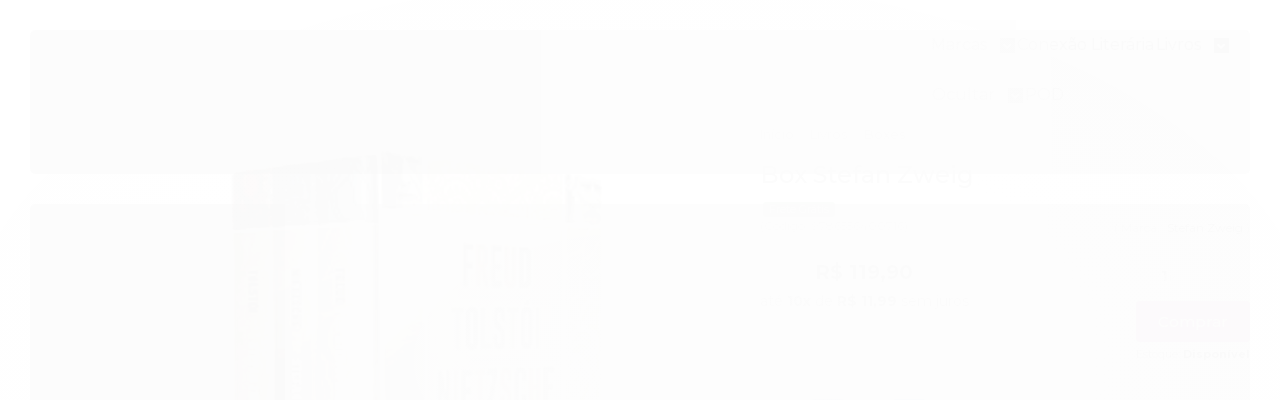

--- FILE ---
content_type: text/html; charset=utf-8
request_url: https://www.novafronteira.com.br/produto/box-stefan-zweig.html
body_size: 34519
content:

<!DOCTYPE html>
<html lang="pt-br">
  <head>
    <meta charset="utf-8">
    <meta content='width=device-width, initial-scale=1.0, maximum-scale=2.0' name='viewport' />
    <title>Box Stefan Zweig - Loja Nova Fronteira - Editora Nova Fronteira</title>
    <meta http-equiv="X-UA-Compatible" content="IE=edge">
    <meta name="generator" content="Loja Integrada" />

    <link rel="dns-prefetch" href="https://cdn.awsli.com.br/">
    <link rel="preconnect" href="https://cdn.awsli.com.br/">
    <link rel="preconnect" href="https://fonts.googleapis.com">
    <link rel="preconnect" href="https://fonts.gstatic.com" crossorigin>

    
  
      <meta property="og:url" content="https://www.novafronteira.com.br/produto/box-stefan-zweig.html" />
      <meta property="og:type" content="website" />
      <meta property="og:site_name" content="Nova Fronteira" />
      <meta property="og:locale" content="pt_BR" />
    
  <!-- Metadata para o facebook -->
  <meta property="og:type" content="website" />
  <meta property="og:title" content="Box Stefan Zweig" />
  <meta property="og:image" content="https://cdn.awsli.com.br/800x800/2088/2088593/produto/172972013/stefan-grtb8xkg85.jpg" />
  <meta name="twitter:card" content="product" />
  
    <meta name="twitter:site" content="@novafronteira" />
    <meta name="twitter:creator" content="@novafronteira" />
  
  <meta name="twitter:domain" content="www.novafronteira.com.br" />
  <meta name="twitter:url" content="https://www.novafronteira.com.br/produto/box-stefan-zweig.html?utm_source=twitter&utm_medium=twitter&utm_campaign=twitter" />
  <meta name="twitter:title" content="Box Stefan Zweig" />
  <meta name="twitter:description" content="Bastante conhecido no Brasil tanto por suas novelas quanto por seus ensaios, Stefan Zweig foi também um biógrafo incansável, tendo retratado personalidades tão díspares quanto Maria Antonieta, Joseph Fouché, Maria Stuart e muitos outros." />
  <meta name="twitter:image" content="https://cdn.awsli.com.br/300x300/2088/2088593/produto/172972013/stefan-grtb8xkg85.jpg" />
  <meta name="twitter:label1" content="Código" />
  <meta name="twitter:data1" content="9786556400716" />
  <meta name="twitter:label2" content="Disponibilidade" />
  <meta name="twitter:data2" content="Disponível" />


    
  
    <script>
      setTimeout(function() {
        if (typeof removePageLoading === 'function') {
          removePageLoading();
        };
      }, 7000);
    </script>
  



    

  

    <link rel="canonical" href="https://www.novafronteira.com.br/produto/box-stefan-zweig.html" />
  



  <meta name="description" content="Bastante conhecido no Brasil tanto por suas novelas quanto por seus ensaios, Stefan Zweig foi também um biógrafo incansável, tendo retratado personalidades tão díspares quanto Maria Antonieta, Joseph Fouché, Maria Stuart e muitos outros." />
  <meta property="og:description" content="Bastante conhecido no Brasil tanto por suas novelas quanto por seus ensaios, Stefan Zweig foi também um biógrafo incansável, tendo retratado personalidades tão díspares quanto Maria Antonieta, Joseph Fouché, Maria Stuart e muitos outros." />







  <meta name="robots" content="index, follow" />



    
      
        <link rel="icon" type="image/x-icon" href="https://cdn.awsli.com.br/2088/2088593/favicon/97f62c29cd.ico" />
      
      <link rel="icon" href="https://cdn.awsli.com.br/2088/2088593/favicon/97f62c29cd.ico" sizes="192x192">
    
    
      <meta name="theme-color" content="#A72969">
    

    
      <link rel="stylesheet" href="https://cdn.awsli.com.br/production/static/loja/estrutura/v1/css/all.min.css?v=b29f0c6" type="text/css">
    
    <!--[if lte IE 8]><link rel="stylesheet" href="https://cdn.awsli.com.br/production/static/loja/estrutura/v1/css/ie-fix.min.css" type="text/css"><![endif]-->
    <!--[if lte IE 9]><style type="text/css">.lateral-fulbanner { position: relative; }</style><![endif]-->

    
      <link rel="stylesheet" href="https://cdn.awsli.com.br/production/static/loja/estrutura/v1/css/tema-escuro.min.css?v=b29f0c6" type="text/css">
    

    
    
      <link href="https://fonts.googleapis.com/css2?family=Open%20Sans:wght@300;400;600;700&display=swap" rel="stylesheet">
    

    
      <link rel="stylesheet" href="https://cdn.awsli.com.br/production/static/loja/estrutura/v1/css/bootstrap-responsive.css?v=b29f0c6" type="text/css">
      <link rel="stylesheet" href="https://cdn.awsli.com.br/production/static/loja/estrutura/v1/css/style-responsive.css?v=b29f0c6">
    

    <link rel="stylesheet" href="/tema.css?v=20251126-162247">

    

    <script type="text/javascript">
      var LOJA_ID = 2088593;
      var MEDIA_URL = "https://cdn.awsli.com.br/";
      var API_URL_PUBLIC = 'https://api.awsli.com.br/';
      
        var CARRINHO_PRODS = [];
      
      var ENVIO_ESCOLHIDO = 0;
      var ENVIO_ESCOLHIDO_CODE = 0;
      var CONTRATO_INTERNACIONAL = false;
      var CONTRATO_BRAZIL = !CONTRATO_INTERNACIONAL;
      var IS_STORE_ASYNC = true;
      var IS_CLIENTE_ANONIMO = false;
    </script>

    

    <!-- Editor Visual -->
    

    <script>
      

      const isPreview = JSON.parse(sessionStorage.getItem('preview', true));
      if (isPreview) {
        const url = location.href
        location.search === '' && url + (location.search = '?preview=None')
      }
    </script>

    
      <script src="https://cdn.awsli.com.br/production/static/loja/estrutura/v1/js/all.min.js?v=b29f0c6"></script>
    
    <!-- HTML5 shim and Respond.js IE8 support of HTML5 elements and media queries -->
    <!--[if lt IE 9]>
      <script src="https://oss.maxcdn.com/html5shiv/3.7.2/html5shiv.min.js"></script>
      <script src="https://oss.maxcdn.com/respond/1.4.2/respond.min.js"></script>
    <![endif]-->

    <link rel="stylesheet" href="https://cdn.awsli.com.br/production/static/loja/estrutura/v1/css/slick.min.css" type="text/css">
    <script src="https://cdn.awsli.com.br/production/static/loja/estrutura/v1/js/slick.min.js?v=b29f0c6"></script>
    <link rel="stylesheet" href="https://cdn.awsli.com.br/production/static/css/jquery.fancybox.min.css" type="text/css" />
    <script src="https://cdn.awsli.com.br/production/static/js/jquery/jquery.fancybox.pack.min.js"></script>

    
    

  
  <link rel="stylesheet" href="https://cdn.awsli.com.br/production/static/loja/estrutura/v1/css/imagezoom.min.css" type="text/css">
  <script src="https://cdn.awsli.com.br/production/static/loja/estrutura/v1/js/jquery.imagezoom.min.js"></script>

  <script type="text/javascript">
    var PRODUTO_ID = '172972013';
    var URL_PRODUTO_FRETE_CALCULAR = 'https://www.novafronteira.com.br/carrinho/frete';
    var variacoes = undefined;
    var grades = undefined;
    var imagem_grande = "https://cdn.awsli.com.br/2500x2500/2088/2088593/produto/172972013/stefan-grtb8xkg85.jpg";
    var produto_grades_imagens = {};
    var produto_preco_sob_consulta = false;
    var produto_preco = 119.90;
  </script>
  <script type="text/javascript" src="https://cdn.awsli.com.br/production/static/loja/estrutura/v1/js/produto.min.js?v=b29f0c6"></script>
  <script type="text/javascript" src="https://cdn.awsli.com.br/production/static/loja/estrutura/v1/js/eventos-pixel-produto.min.js?v=b29f0c6"></script>


    
      
        
      
        <!-- Facebook Pixel Code -->
<script>
!function(f,b,e,v,n,t,s){if(f.fbq)return;n=f.fbq=function(){n.callMethod?
n.callMethod.apply(n,arguments):n.queue.push(arguments)};if(!f._fbq)f._fbq=n;
n.push=n;n.loaded=!0;n.version='2.0';n.queue=[];t=b.createElement(e);t.async=!0;
t.src=v;s=b.getElementsByTagName(e)[0];s.parentNode.insertBefore(t,s)}(window,
document,'script','https://connect.facebook.net/en_US/fbevents.js');

fbq('init', '4594093574015077');
fbq('track', "PageView");


  fbq('track', 'ViewContent', {
    
      content_type: 'product',
    
    content_ids: ['9786556400716'],
    content_name: 'Box Stefan Zweig',
    value: 119.90,
    currency: 'BRL'
  });



</script>
<noscript><img height="1" width="1" style="display:none"
src="https://www.facebook.com/tr?id=4594093574015077&ev=PageView&noscript=1"
/></noscript>
<!-- End Facebook Pixel Code -->
      
        <!-- Global site tag (gtag.js) - Google Analytics -->
<script async src="https://www.googletagmanager.com/gtag/js?l=LIgtagDataLayer&id=G-M13MWDC78S"></script>
<script>
  window.LIgtagDataLayer = window.LIgtagDataLayer || [];
  function LIgtag(){LIgtagDataLayer.push(arguments);}
  LIgtag('js', new Date());

  LIgtag('set', {
    'currency': 'BRL',
    'country': 'BR'
  });
  LIgtag('config', 'G-M13MWDC78S');
  

  if(window.performance) {
    var timeSincePageLoad = Math.round(performance.now());
    LIgtag('event', 'timing_complete', {
      'name': 'load',
      'time': timeSincePageLoad
    });
  }

  $(document).on('li_view_home', function(_, eventID) {
    LIgtag('event', 'view_home');
  });

  $(document).on('li_select_product', function(_, eventID, data) {
    LIgtag('event', 'select_item', data);
  });

  $(document).on('li_start_contact', function(_, eventID, value) {
    LIgtag('event', 'start_contact', {
      value
    });
  });

  $(document).on('li_view_catalog', function(_, eventID) {
    LIgtag('event', 'view_catalog');
  });

  $(document).on('li_search', function(_, eventID, search_term) {
    LIgtag('event', 'search', {
      search_term
    });
  });

  $(document).on('li_filter_products', function(_, eventID, data) {
    LIgtag('event', 'filter_products', data);
  });

  $(document).on('li_sort_products', function(_, eventID, value) {
    LIgtag('event', 'sort_products', {
      value
    });
  });

  $(document).on('li_view_product', function(_, eventID, item) {
    LIgtag('event', 'view_item', {
      items: [item]
    });
  });

  $(document).on('li_select_variation', function(_, eventID, data) {
    LIgtag('event', 'select_variation', data);
  });

  $(document).on('li_calculate_shipping', function(_, eventID, data) {
    LIgtag('event', 'calculate_shipping', {
      zipcode: data.zipcode
    });
  });

  $(document).on('li_view_cart', function(_, eventID, data) {
    LIgtag('event', 'view_cart', data);
  });

  $(document).on('li_add_to_cart', function(_, eventID, data) {
    LIgtag('event', 'add_to_cart', {
      items: data.items
    });
  });

  $(document).on('li_apply_coupon', function(_, eventID, value) {
    LIgtag('event', 'apply_coupon', {
      value
    });
  });

  $(document).on('li_change_quantity', function(_, eventID, item) {
    LIgtag('event', 'change_quantity', {
      items: [item]
    });
  });

  $(document).on('li_remove_from_cart', function(_, eventID, item) {
    LIgtag('event', 'remove_from_cart', {
      items: [item]
    });
  });

  $(document).on('li_return_home', function(_, eventID) {
    LIgtag('event', 'return_home');
  });

  $(document).on('li_view_checkout', function(_, eventID, data) {
    LIgtag('event', 'begin_checkout', data);
  });

  $(document).on('li_login', function(_, eventID) {
    LIgtag('event', 'login');
  });

  $(document).on('li_change_address', function(_, eventID, value) {
    LIgtag('event', 'change_address', {
      value
    });
  });

  $(document).on('li_change_shipping', function(_, eventID, data) {
    LIgtag('event', 'add_shipping_info', data);
  });

  $(document).on('li_change_payment', function(_, eventID, data) {
    LIgtag('event', 'add_payment_info', data);
  });

  $(document).on('li_start_purchase', function(_, eventID) {
    LIgtag('event', 'start_purchase');
  });

  $(document).on('li_checkout_error', function(_, eventID, value) {
    LIgtag('event', 'checkout_error', {
      value
    });
  });

  $(document).on('li_purchase', function(_, eventID, data) {
    LIgtag('event', 'purchase', data);

    
  });
</script>
      
        
      
        
      
        
      
    

    
<script>
  var url = '/_events/api/setEvent';

  var sendMetrics = function(event, user = {}) {
    var unique_identifier = uuidv4();

    try {
      var data = {
        request: {
          id: unique_identifier,
          environment: 'production'
        },
        store: {
          id: 2088593,
          name: 'Nova Fronteira',
          test_account: false,
          has_meta_app: window.has_meta_app ?? false,
          li_search: true
        },
        device: {
          is_mobile: /Mobi/.test(window.navigator.userAgent),
          user_agent: window.navigator.userAgent,
          ip: '###device_ip###'
        },
        page: {
          host: window.location.hostname,
          path: window.location.pathname,
          search: window.location.search,
          type: 'product',
          title: document.title,
          referrer: document.referrer
        },
        timestamp: '###server_timestamp###',
        user_timestamp: new Date().toISOString(),
        event,
        origin: 'store'
      };

      if (window.performance) {
        var [timing] = window.performance.getEntriesByType('navigation');

        data['time'] = {
          server_response: Math.round(timing.responseStart - timing.requestStart)
        };
      }

      var _user = {},
          user_email_cookie = $.cookie('user_email'),
          user_data_cookie = $.cookie('LI-UserData');

      if (user_email_cookie) {
        var user_email = decodeURIComponent(user_email_cookie);

        _user['email'] = user_email;
      }

      if (user_data_cookie) {
        var user_data = JSON.parse(user_data_cookie);

        _user['logged'] = user_data.logged;
        _user['id'] = user_data.id ?? undefined;
      }

      $.each(user, function(key, value) {
        _user[key] = value;
      });

      if (!$.isEmptyObject(_user)) {
        data['user'] = _user;
      }

      try {
        var session_identifier = $.cookie('li_session_identifier');

        if (!session_identifier) {
          session_identifier = uuidv4();
        };

        var expiration_date = new Date();

        expiration_date.setTime(expiration_date.getTime() + (30 * 60 * 1000)); // 30 minutos

        $.cookie('li_session_identifier', session_identifier, {
          expires: expiration_date,
          path: '/'
        });

        data['session'] = {
          id: session_identifier
        };
      } catch (err) { }

      try {
        var user_session_identifier = $.cookie('li_user_session_identifier');

        if (!user_session_identifier) {
          user_session_identifier = uuidv4();

          $.cookie('li_user_session_identifier', user_session_identifier, {
            path: '/'
          });
        };

        data['user_session'] = {
          id: user_session_identifier
        };
      } catch (err) { }

      var _cookies = {},
          fbc = $.cookie('_fbc'),
          fbp = $.cookie('_fbp');

      if (fbc) {
        _cookies['fbc'] = fbc;
      }

      if (fbp) {
        _cookies['fbp'] = fbp;
      }

      if (!$.isEmptyObject(_cookies)) {
        data['session']['cookies'] = _cookies;
      }

      try {
        var ab_test_cookie = $.cookie('li_ab_test_running');

        if (ab_test_cookie) {
          var ab_test = JSON.parse(atob(ab_test_cookie));

          if (ab_test.length) {
            data['store']['ab_test'] = ab_test;
          }
        }
      } catch (err) { }

      var _utm = {};

      $.each(sessionStorage, function(key, value) {
        if (key.startsWith('utm_')) {
          var name = key.split('_')[1];

          _utm[name] = value;
        }
      });

      if (!$.isEmptyObject(_utm)) {
        data['session']['utm'] = _utm;
      }

      var controller = new AbortController();

      setTimeout(function() {
        controller.abort();
      }, 5000);

      fetch(url, {
        keepalive: true,
        method: 'POST',
        headers: {
          'Content-Type': 'application/json'
        },
        body: JSON.stringify({ data }),
        signal: controller.signal
      });
    } catch (err) { }

    return unique_identifier;
  }
</script>

    
<script>
  (function() {
    var initABTestHandler = function() {
      try {
        if ($.cookie('li_ab_test_running')) {
          return
        };
        var running_tests = [];

        
        
        
        

        var running_tests_to_cookie = JSON.stringify(running_tests);
        running_tests_to_cookie = btoa(running_tests_to_cookie);
        $.cookie('li_ab_test_running', running_tests_to_cookie, {
          path: '/'
        });

        
        if (running_tests.length > 0) {
          setTimeout(function() {
            $.ajax({
              url: "/conta/status"
            });
          }, 500);
        };

      } catch (err) { }
    }
    setTimeout(initABTestHandler, 500);
  }());
</script>

    
<script>
  $(function() {
    // Clicar em um produto
    $('.listagem-item').click(function() {
      var row, column;

      var $list = $(this).closest('[data-produtos-linha]'),
          index = $(this).closest('li').index();

      if($list.find('.listagem-linha').length === 1) {
        var productsPerRow = $list.data('produtos-linha');

        row = Math.floor(index / productsPerRow) + 1;
        column = (index % productsPerRow) + 1;
      } else {
        row = $(this).closest('.listagem-linha').index() + 1;
        column = index + 1;
      }

      var body = {
        item_id: $(this).attr('data-id'),
        item_sku: $(this).find('.produto-sku').text(),
        item_name: $(this).find('.nome-produto').text().trim(),
        item_row: row,
        item_column: column
      };

      var eventID = sendMetrics({
        type: 'event',
        name: 'select_product',
        data: body
      });

      $(document).trigger('li_select_product', [eventID, body]);
    });

    // Clicar no "Fale Conosco"
    $('#modalContato').on('show', function() {
      var value = 'Fale Conosco';

      var eventID = sendMetrics({
        type: 'event',
        name: 'start_contact',
        data: { text: value }
      });

      $(document).trigger('li_start_contact', [eventID, value]);
    });

    // Clicar no WhatsApp
    $('.li-whatsapp a').click(function() {
      var value = 'WhatsApp';

      var eventID = sendMetrics({
        type: 'event',
        name: 'start_contact',
        data: { text: value }
      });

      $(document).trigger('li_start_contact', [eventID, value]);
    });

    
      // Visualizar o produto
      var body = {
        item_id: '172972013',
        item_sku: '9786556400716',
        item_name: 'Box Stefan Zweig',
        item_category: 'Boxes',
        item_type: 'product',
        
          full_price: 119.90,
          promotional_price: null,
          price: 119.90,
        
        quantity: 1
      };

      var params = new URLSearchParams(window.location.search),
          recommendation_shelf = null,
          recommendation = {};

      if (
        params.has('recomendacao_id') &&
        params.has('email_ref') &&
        params.has('produtos_recomendados')
      ) {
        recommendation['email'] = {
          id: params.get('recomendacao_id'),
          email_id: params.get('email_ref'),
          products: $.map(params.get('produtos_recomendados').split(','), function(value) {
            return parseInt(value)
          })
        };
      }

      if (recommendation_shelf) {
        recommendation['shelf'] = recommendation_shelf;
      }

      if (!$.isEmptyObject(recommendation)) {
        body['recommendation'] = recommendation;
      }

      var eventID = sendMetrics({
        type: 'pageview',
        name: 'view_product',
        data: body
      });

      $(document).trigger('li_view_product', [eventID, body]);

      // Calcular frete
      $('#formCalcularCep').submit(function() {
        $(document).ajaxSuccess(function(event, xhr, settings) {
          try {
            var url = new URL(settings.url);

            if(url.pathname !== '/carrinho/frete') return;

            var data = xhr.responseJSON;

            if(data.error) return;

            var params = url.searchParams;

            var body = {
              zipcode: params.get('cep'),
              deliveries: $.map(data, function(delivery) {
                if(delivery.msgErro) return;

                return {
                  id: delivery.id,
                  name: delivery.name,
                  price: delivery.price,
                  delivery_time: delivery.deliveryTime
                };
              })
            };

            var eventID = sendMetrics({
              type: 'event',
              name: 'calculate_shipping',
              data: body
            });

            $(document).trigger('li_calculate_shipping', [eventID, body]);

            $(document).off('ajaxSuccess');
          } catch(error) {}
        });
      });

      // Visualizar compre junto
      $(document).on('buy_together_ready', function() {
        var $buyTogether = $('.compre-junto');

        var observer = new IntersectionObserver(function(entries) {
          entries.forEach(function(entry) {
            if(entry.isIntersecting) {
              var body = {
                title: $buyTogether.find('.compre-junto__titulo').text(),
                id: $buyTogether.data('id'),
                items: $buyTogether.find('.compre-junto__produto').map(function() {
                  var $product = $(this);

                  return {
                    item_id: $product.attr('data-id'),
                    item_sku: $product.attr('data-code'),
                    item_name: $product.find('.compre-junto__nome').text(),
                    full_price: $product.find('.compre-junto__preco--regular').data('price') || null,
                    promotional_price: $product.find('.compre-junto__preco--promocional').data('price') || null
                  };
                }).get()
              };

              var eventID = sendMetrics({
                type: 'event',
                name: 'view_buy_together',
                data: body
              });

              $(document).trigger('li_view_buy_together', [eventID, body]);

              observer.disconnect();
            }
          });
        }, { threshold: 1.0 });

        observer.observe($buyTogether.get(0));

        $('.compre-junto__atributo--grade').click(function(event) {
          if(!event.originalEvent) return;

          var body = {
            grid_name: $(this).closest('.compre-junto__atributos').data('grid'),
            variation_name: $(this).data('variation')
          };

          var eventID = sendMetrics({
            type: 'event',
            name: 'select_buy_together_variation',
            data: body
          });

          $(document).trigger('li_select_buy_together_variation', [eventID, body]);
        });

        $('.compre-junto__atributo--lista').change(function(event) {
          if(!event.originalEvent) return;

          var $selectedOption = $(this).find('option:selected');

          if(!$selectedOption.is('[value]')) return;

          var body = {
            grid_name: $(this).closest('.compre-junto__atributos').data('grid'),
            variation_name: $selectedOption.text()
          };

          var eventID = sendMetrics({
            type: 'event',
            name: 'select_buy_together_variation',
            data: body
          });

          $(document).trigger('li_select_buy_together_variation', [eventID, body]);
        });
      });

      // Selecionar uma variação
      $('.atributo-item').click(function(event) {
        if(!event.originalEvent) return;

        var body = {
          grid_name: $(this).data('grade-nome'),
          variation_name: $(this).data('variacao-nome')
        };

        var eventID = sendMetrics({
          type: 'event',
          name: 'select_variation',
          data: body
        });

        $(document).trigger('li_select_variation', [eventID, body]);
      });
    
  });
</script>


    
	<!-- lojaintegrada-google-shopping -->
  
      <meta name="google-site-verification" content="Zf60EbR8p4WsQDRB36OVMcFeJqU6I69rV_wgpNkla_A" />
  

	<!-- NÂO RETIRAR - Facebook Business -->
  
      <meta name="facebook-domain-verification" content="atrqkhqg556gelnrg5tv6viwyycr7b" />
  


    
      
        <link href="//cdn.awsli.com.br/temasv2/4433/__theme_custom.css?v=1748444834" rel="stylesheet" type="text/css">
<script src="//cdn.awsli.com.br/temasv2/4433/__theme_custom.js?v=1748444834"></script>
      
    

    
      <link rel="stylesheet" href="/avancado.css?v=20251126-162247" type="text/css" />
    

    

    
  <link rel="manifest" href="/manifest.json" />




  </head>
  <body class="pagina-produto produto-172972013 tema-transparente  ">
    <div id="fb-root"></div>
    
  
    <div id="full-page-loading">
      <div class="conteiner" style="height: 100%;">
        <div class="loading-placeholder-content">
          <div class="loading-placeholder-effect loading-placeholder-header"></div>
          <div class="loading-placeholder-effect loading-placeholder-body"></div>
        </div>
      </div>
      <script>
        var is_full_page_loading = true;
        function removePageLoading() {
          if (is_full_page_loading) {
            try {
              $('#full-page-loading').remove();
            } catch(e) {}
            try {
              var div_loading = document.getElementById('full-page-loading');
              if (div_loading) {
                div_loading.remove();
              };
            } catch(e) {}
            is_full_page_loading = false;
          };
        };
        $(function() {
          setTimeout(function() {
            removePageLoading();
          }, 1);
        });
      </script>
      <style>
        #full-page-loading { position: fixed; z-index: 9999999; margin: auto; top: 0; left: 0; bottom: 0; right: 0; }
        #full-page-loading:before { content: ''; display: block; position: fixed; top: 0; left: 0; width: 100%; height: 100%; background: rgba(255, 255, 255, .98); background: radial-gradient(rgba(255, 255, 255, .99), rgba(255, 255, 255, .98)); }
        .loading-placeholder-content { height: 100%; display: flex; flex-direction: column; position: relative; z-index: 1; }
        .loading-placeholder-effect { background-color: #F9F9F9; border-radius: 5px; width: 100%; animation: pulse-loading 1.5s cubic-bezier(0.4, 0, 0.6, 1) infinite; }
        .loading-placeholder-content .loading-placeholder-body { flex-grow: 1; margin-bottom: 30px; }
        .loading-placeholder-content .loading-placeholder-header { height: 20%; min-height: 100px; max-height: 200px; margin: 30px 0; }
        @keyframes pulse-loading{50%{opacity:.3}}
      </style>
    </div>
  



    
      
        




<div class="barra-inicial fundo-secundario">
  <div class="conteiner">
    <div class="row-fluid">
      <div class="lista-redes span3 hidden-phone">
        
          <ul>
            
              <li>
                <a href="https://facebook.com//EditoraNovaFronteira/" target="_blank" aria-label="Siga nos no Facebook"><i class="icon-facebook"></i></a>
              </li>
            
            
            
              <li>
                <a href="https://twitter.com/novafronteira" target="_blank" aria-label="Siga nos no Twitter"><i class="icon-twitter"></i></a>
              </li>
            
            
            
              <li>
                <a href="https://instagram.com/novafronteira" target="_blank" aria-label="Siga nos no Instagram"><i class="icon-instagram"></i></a>
              </li>
            
            
            
          </ul>
        
      </div>
      <div class="canais-contato span9">
        <ul>
          <li class="hidden-phone">
            <a href="#modalContato" data-toggle="modal" data-target="#modalContato">
              <i class="icon-comment"></i>
              Fale Conosco
            </a>
          </li>
          
            <li>
              <span>
                <i class="icon-phone"></i>Telefone: (21) 3882-8203
              </span>
            </li>
          
          
          
        </ul>
      </div>
    </div>
  </div>
</div>

      
    

    <div class="conteiner-principal">
      
        
          
<div id="cabecalho" class="logo-centro ">

  <div class="atalhos-mobile visible-phone fundo-secundario borda-principal">
    <ul>

      <li><a href="https://www.novafronteira.com.br/" class="icon-home"> </a></li>
      
      <li class="fundo-principal"><a href="https://www.novafronteira.com.br/carrinho/index" class="icon-shopping-cart"> </a></li>
      
      
        <li class="menu-user-logged" style="display: none;"><a href="https://www.novafronteira.com.br/conta/logout" class="icon-signout menu-user-logout"> </a></li>
      
      
      <li><a href="https://www.novafronteira.com.br/conta/index" class="icon-user"> </a></li>
      
      <li class="vazia"><span>&nbsp;</span></li>

    </ul>
  </div>

  <div class="conteiner">
    <div class="row-fluid">
      <div class="conteudo-topo span3 hidden-phone">
        <div class="superior row-fluid">
          <div class="span12">
            
              
                <div class="btn-group menu-user-logged" style="display: none;">
                  <a href="https://www.novafronteira.com.br/conta/index" class="botao secundario pequeno dropdown-toggle" data-toggle="dropdown">
                    Olá, <span class="menu-user-name"></span>
                    <span class="icon-chevron-down"></span>
                  </a>
                  <ul class="dropdown-menu">
                    <li>
                      <a href="https://www.novafronteira.com.br/conta/index" title="Minha conta">Minha conta</a>
                    </li>
                    
                      <li>
                        <a href="https://www.novafronteira.com.br/conta/pedido/listar" title="Minha conta">Meus pedidos</a>
                      </li>
                    
                    <li>
                      <a href="https://www.novafronteira.com.br/conta/favorito/listar" title="Meus favoritos">Lista de desejos</a>
                    </li>
                    <li>
                      <a href="https://www.novafronteira.com.br/conta/logout" title="Sair" class="menu-user-logout">Sair</a>
                    </li>
                  </ul>
                </div>
              
              
                <a href="https://www.novafronteira.com.br/conta/login" class="bem-vindo cor-secundaria menu-user-welcome">
                  Bem-vindo, <span class="cor-principal">identifique-se</span> para fazer pedidos
                </a>
              
            
          </div>
        </div>
        <div class="inferior row-fluid">
          <div class="span12">

            <div class="busca borda-alpha">
              <form id="form-buscar" action="/buscar" method="get">
                <input id="auto-complete" type="text" name="q" placeholder="Digite o que você procura" value="" autocomplete="off" maxlength="255" />
                <button class="botao botao-busca icon-search fundo-secundario" aria-label="Buscar"></button>
              </form>
            </div>
          </div>
        </div>
      </div>

      <div class="span6">
        <h2 class="logo cor-secundaria">
          <a href="https://www.novafronteira.com.br/" title="Nova Fronteira">
            
              <img src="https://cdn.awsli.com.br/400x300/2088/2088593/logo/5abc8cafd2.png" alt="Nova Fronteira" />
            
          </a>
        </h2>
      </div>

      <div class="conteudo-topo span3 hidden-phone">
        <div class="superior row-fluid">
          <div class="span12">
            <ul class="acoes-conta">
              
                <li>
                  <i class="icon-list fundo-principal"></i>
                  <a href="https://www.novafronteira.com.br/conta/pedido/listar" class="cor-secundaria">Meus Pedidos</a>
                </li>
              
              
                <li>
                  <i class="icon-user fundo-principal"></i>
                  <a href="https://www.novafronteira.com.br/conta/index" class="cor-secundaria">Minha Conta</a>
                </li>
              
            </ul>
          </div>
        </div>
        
          <div class="inferior row-fluid">
            <div class="span12">
              

  <div class="carrinho vazio">
    
      <a href="https://www.novafronteira.com.br/carrinho/index">
        <i class="icon-shopping-cart fundo-principal"></i>
        <strong class="qtd-carrinho titulo cor-secundaria" style="display: none;">0</strong>
        <span style="display: none;">
          
            <b class="titulo cor-secundaria"><span>Meu Carrinho</span></b>
          
          <span class="cor-secundaria">Produtos adicionados</span>
        </span>
        
          <span class="titulo cor-secundaria vazio-text">Carrinho vazio</span>
        
      </a>
    
    <div class="carrinho-interno-ajax"></div>
  </div>
  
<div class="minicart-placeholder" style="display: none;">
  <div class="carrinho-interno borda-principal">
    <ul>
      <li class="minicart-item-modelo">
        
          <div class="preco-produto com-promocao destaque-preco ">
            <div>
              <s class="preco-venda">
                R$ --PRODUTO_PRECO_DE--
              </s>
              <strong class="preco-promocional cor-principal">
                R$ --PRODUTO_PRECO_POR--
              </strong>
            </div>
          </div>
        
        <a data-href="--PRODUTO_URL--" class="imagem-produto">
          <img data-src="https://cdn.awsli.com.br/64x64/--PRODUTO_IMAGEM--" alt="--PRODUTO_NOME--" />
        </a>
        <a data-href="--PRODUTO_URL--" class="nome-produto cor-secundaria">
          --PRODUTO_NOME--
        </a>
        <div class="produto-sku hide">--PRODUTO_SKU--</div>
      </li>
    </ul>
    <div class="carrinho-rodape">
      <span class="carrinho-info">
        
          <i>--CARRINHO_QUANTIDADE-- produto no carrinho</i>
        
        
          
            <span class="carrino-total">
              Total: <strong class="titulo cor-principal">R$ --CARRINHO_TOTAL_ITENS--</strong>
            </span>
          
        
      </span>
      <a href="https://www.novafronteira.com.br/carrinho/index" class="botao principal">
        
          <i class="icon-shopping-cart"></i>Ir para o carrinho
        
      </a>
    </div>
  </div>
</div>



            </div>
          </div>
        
      </div>

    </div>

    <div class="conteudo-topo visible-phone">

          <div class="span12 busca-mobile">
            <a href="javascript:;" class="atalho-menu visible-phone icon-th botao principal"> </a>

            <div class="busca borda-alpha">
              <form id="form-buscar" action="/buscar" method="get">
                <input type="text" name="q" placeholder="Digite o que você procura" value="" maxlength="255" />
                <button class="botao botao-busca icon-search fundo-secundario" aria-label="Buscar"></button>
              </form>
            </div>
          </div>

    </div>
    


  
    
      
<div class="menu superior">
  <ul class="nivel-um">
    


    

  
    <li class="categoria-marcas com-filho borda-principal">
      <a href="javascript:;" title="Marcas">
        <strong class="titulo cor-secundaria">Marcas</strong>
        <i class="icon-chevron-down fundo-secundario"></i>
      </a>
      <ul class="nivel-dois borda-alpha colunas-5">
        
          <li class="categoria-marca-adam-smith">
            <a href="/marca/adam-smith.html" title="Adam Smith">
              Adam Smith <span class="count">(2)</span>
            </a>
          </li>
        
          <li class="categoria-marca-albert-einstein">
            <a href="/marca/albert-einstein.html" title="Albert Einstein">
              Albert Einstein <span class="count">(2)</span>
            </a>
          </li>
        
          <li class="categoria-marca-alberto-da-costa-e-silva">
            <a href="/marca/alberto-da-costa-e-silva.html" title="Alberto da Costa e Silva">
              Alberto da Costa e Silva <span class="count">(5)</span>
            </a>
          </li>
        
          <li class="categoria-marca-alexandra-penfold-suzanne-kaufman">
            <a href="/marca/alexandra-penfold-suzanne-kaufman.html" title="Alexandra Penfold, Suzanne Kaufman">
              Alexandra Penfold, Suzanne Kaufman <span class="count">(1)</span>
            </a>
          </li>
        
          <li class="categoria-marca-alexandra-plubins">
            <a href="/marca/alexandra-plubins.html" title="Alexandra Plubins">
              Alexandra Plubins <span class="count">(1)</span>
            </a>
          </li>
        
          <li class="categoria-marca-alexandre-dumas">
            <a href="/marca/alexandre-dumas.html" title="Alexandre Dumas">
              Alexandre Dumas <span class="count">(6)</span>
            </a>
          </li>
        
          <li class="categoria-marca-amazing-ameziane">
            <a href="/marca/amazing-ameziane.html" title="Amazing Ameziane">
              Amazing Ameziane <span class="count">(1)</span>
            </a>
          </li>
        
          <li class="categoria-marca-andre-gide">
            <a href="/marca/andre-gide.html" title="André Gide">
              André Gide <span class="count">(1)</span>
            </a>
          </li>
        
          <li class="categoria-marca-angela-carneiro">
            <a href="/marca/angela-carneiro.html" title="Angela Carneiro">
              Angela Carneiro <span class="count">(1)</span>
            </a>
          </li>
        
          <li class="categoria-marca-angelo-machado">
            <a href="/marca/angelo-machado.html" title="Angelo Machado">
              Angelo Machado <span class="count">(2)</span>
            </a>
          </li>
        
          <li class="categoria-marca-anna-claudia-ramos">
            <a href="/marca/anna-claudia-ramos.html" title="Anna Claudia Ramos">
              Anna Claudia Ramos <span class="count">(2)</span>
            </a>
          </li>
        
          <li class="categoria-marca-anne-frank">
            <a href="/marca/anne-frank.html" title="Anne Frank">
              Anne Frank <span class="count">(1)</span>
            </a>
          </li>
        
          <li class="categoria-marca-anton-tchekhov">
            <a href="/marca/anton-tchekhov.html" title="Anton Tchekhov">
              Anton Tchekhov <span class="count">(1)</span>
            </a>
          </li>
        
          <li class="categoria-marca-antonie-de-saint-exupery">
            <a href="/marca/antonie-de-saint-exupery.html" title="Antonie de Saint Exupéry">
              Antonie de Saint Exupéry <span class="count">(2)</span>
            </a>
          </li>
        
          <li class="categoria-marca-ariano-suassuna">
            <a href="/marca/ariano-suassuna.html" title="Ariano Suassuna">
              Ariano Suassuna <span class="count">(24)</span>
            </a>
          </li>
        
          <li class="categoria-marca-ariano-suassuna-guel-arraes-joao-falcao-adriana-falcao-jorge-furtado-e-carlos-newton-junior">
            <a href="/marca/ariano-suassuna-guel-arraes-joao-falcao-adriana-falcao-jorge-furtado-e-carlos-newton-junior.html" title="Ariano Suassuna, Guel Arraes, João Falcão, Adriana Falcão, Jorge Furtado e Carlos Newton Júnior">
              Ariano Suassuna, Guel Arraes, João Falcão, Adriana Falcão, Jorge Furtado e Carlos Newton Júnior <span class="count">(1)</span>
            </a>
          </li>
        
          <li class="categoria-marca-arthur-conan-doyle">
            <a href="/marca/arthur-conan-doyle.html" title="Arthur Conan Doyle">
              Arthur Conan Doyle <span class="count">(5)</span>
            </a>
          </li>
        
          <li class="categoria-marca-arthur-schopenhauer">
            <a href="/marca/arthur-schopenhauer.html" title="Arthur Schopenhauer">
              Arthur Schopenhauer <span class="count">(1)</span>
            </a>
          </li>
        
          <li class="categoria-marca-barbara-nonato">
            <a href="/marca/barbara-nonato.html" title="Barbara Nonato">
              Barbara Nonato <span class="count">(1)</span>
            </a>
          </li>
        
          <li class="categoria-marca-bertrand-russell">
            <a href="/marca/bertrand-russell.html" title="Bertrand Russell">
              Bertrand Russell <span class="count">(4)</span>
            </a>
          </li>
        
          <li class="categoria-marca-bia-bedran">
            <a href="/marca/bia-bedran.html" title="Bia Bedran">
              Bia Bedran <span class="count">(15)</span>
            </a>
          </li>
        
          <li class="categoria-marca-booker-taliaferro-washington">
            <a href="/marca/booker-taliaferro-washington.html" title="Booker Taliaferro Washington">
              Booker Taliaferro Washington <span class="count">(1)</span>
            </a>
          </li>
        
          <li class="categoria-marca-bram-stoker">
            <a href="/marca/bram-stoker.html" title="Bram Stoker">
              Bram Stoker <span class="count">(7)</span>
            </a>
          </li>
        
          <li class="categoria-marca-carl-g-jung">
            <a href="/marca/carl-g-jung.html" title="Carl G. Jung">
              Carl G. Jung <span class="count">(1)</span>
            </a>
          </li>
        
          <li class="categoria-marca-carlos-heitor-cony">
            <a href="/marca/carlos-heitor-cony.html" title="Carlos Heitor Cony">
              Carlos Heitor Cony <span class="count">(14)</span>
            </a>
          </li>
        
          <li class="categoria-marca-carlos-heitor-cony-e-anna-lee">
            <a href="/marca/cony-carlos-heitor-e-anna-lee.html" title="Carlos Heitor Cony e Anna Lee">
              Carlos Heitor Cony e Anna Lee <span class="count">(1)</span>
            </a>
          </li>
        
          <li class="categoria-marca-carlos-newton-junior">
            <a href="/marca/carlos-newton-junior.html" title="CARLOS NEWTON JÚNIOR">
              CARLOS NEWTON JÚNIOR <span class="count">(1)</span>
            </a>
          </li>
        
          <li class="categoria-marca-charles-dickens">
            <a href="/marca/charles-dickens.html" title="Charles Dickens">
              Charles Dickens <span class="count">(4)</span>
            </a>
          </li>
        
          <li class="categoria-marca-charlotte-bronte">
            <a href="/marca/charlotte-bronte.html" title="Charlotte Brontë">
              Charlotte Brontë <span class="count">(1)</span>
            </a>
          </li>
        
          <li class="categoria-marca-christopher-j-ferguson">
            <a href="/marca/christopher-j.-ferguson.html" title="Christopher J. Ferguson">
              Christopher J. Ferguson <span class="count">(1)</span>
            </a>
          </li>
        
          <li class="categoria-marca-cica">
            <a href="/marca/cica.html" title="Ciça">
              Ciça <span class="count">(1)</span>
            </a>
          </li>
        
          <li class="categoria-marca-clarice-lispector">
            <a href="/marca/clarice-lispector.html" title="Clarice Lispector">
              Clarice Lispector <span class="count">(1)</span>
            </a>
          </li>
        
          <li class="categoria-marca-colette">
            <a href="/marca/colette.html" title="Colette">
              Colette <span class="count">(1)</span>
            </a>
          </li>
        
          <li class="categoria-marca-conceicao-evaristo-eliana-alves-cruz-cidinha-da-silva-ana-paula-lisboa-e-luciana-nabuco">
            <a href="/marca/conceicao-evaristo-eliana-alves-cruz-cidinha-da-silva-ana-paula-lisboa-e-luciana-nabuco.html" title="Conceição Evaristo, Eliana Alves Cruz, Cidinha da Silva, Ana Paula Lisboa e Luciana Nabuco">
              Conceição Evaristo, Eliana Alves Cruz, Cidinha da Silva, Ana Paula Lisboa e Luciana Nabuco <span class="count">(1)</span>
            </a>
          </li>
        
          <li class="categoria-marca-daniel-louzada">
            <a href="/marca/daniel-louzada.html" title="Daniel Louzada">
              Daniel Louzada <span class="count">(1)</span>
            </a>
          </li>
        
          <li class="categoria-marca-dante-alighieri">
            <a href="/marca/dante-alighieri.html" title="Dante Alighieri">
              Dante Alighieri <span class="count">(1)</span>
            </a>
          </li>
        
          <li class="categoria-marca-dias-gomes">
            <a href="/marca/dias-gomes.html" title="Dias Gomes">
              Dias Gomes <span class="count">(4)</span>
            </a>
          </li>
        
          <li class="categoria-marca-dino-buzzati">
            <a href="/marca/dino-buzzati.html" title="Dino Buzzati">
              Dino Buzzati <span class="count">(3)</span>
            </a>
          </li>
        
          <li class="categoria-marca-edgar-allan-poe">
            <a href="/marca/edgar-allan-poe.html" title="Edgar Allan Poe">
              Edgar Allan Poe <span class="count">(3)</span>
            </a>
          </li>
        
          <li class="categoria-marca-edgar-allan-poe-hp-lovecraft-e-oscar-wilde">
            <a href="/marca/edgar-allan-poe-h-p-lovecraft-e-oscar-wilde.html" title="Edgar Allan Poe, H.P. Lovecraft e Oscar Wilde">
              Edgar Allan Poe, H.P. Lovecraft e Oscar Wilde <span class="count">(1)</span>
            </a>
          </li>
        
          <li class="categoria-marca-edgar-wallace">
            <a href="/marca/edgar-wallace.html" title="Edgar Wallace">
              Edgar Wallace <span class="count">(1)</span>
            </a>
          </li>
        
          <li class="categoria-marca-eleanor-porter">
            <a href="/marca/eleanor-porter.html" title="Eleanor Porter">
              Eleanor Porter <span class="count">(2)</span>
            </a>
          </li>
        
          <li class="categoria-marca-eliana-alves-cruz">
            <a href="/marca/eliana-alves-cruz.html" title="Eliana Alves Cruz">
              Eliana Alves Cruz <span class="count">(2)</span>
            </a>
          </li>
        
          <li class="categoria-marca-eliana-cardoso">
            <a href="/marca/eliana-cardoso.html" title="Eliana Cardoso">
              Eliana Cardoso <span class="count">(1)</span>
            </a>
          </li>
        
          <li class="categoria-marca-elisa-lucinda-e-estevao-ribeiro">
            <a href="/marca/elisa-lucinda-e-estevao-ribeiro.html" title="Elisa Lucinda e Estevão Ribeiro">
              Elisa Lucinda e Estevão Ribeiro <span class="count">(1)</span>
            </a>
          </li>
        
          <li class="categoria-marca-emily-bronte">
            <a href="/marca/emily-bronte.html" title="Emily Brontë">
              Emily Brontë <span class="count">(2)</span>
            </a>
          </li>
        
          <li class="categoria-marca-esopo">
            <a href="/marca/esopo.html" title="Esopo">
              Esopo <span class="count">(1)</span>
            </a>
          </li>
        
          <li class="categoria-marca-estevao-ribeiro">
            <a href="/marca/estevao-ribeiro.html" title="Estevão Ribeiro">
              Estevão Ribeiro <span class="count">(3)</span>
            </a>
          </li>
        
          <li class="categoria-marca-eugene-ionesco">
            <a href="/marca/eugene-ionesco.html" title="Eugène Ionesco">
              Eugène Ionesco <span class="count">(1)</span>
            </a>
          </li>
        
          <li class="categoria-marca-evanildo-bechara">
            <a href="/marca/evanildo-bechara.html" title="Evanildo Bechara">
              Evanildo Bechara <span class="count">(12)</span>
            </a>
          </li>
        
          <li class="categoria-marca-fatima-miguez">
            <a href="/marca/fatima-miguez.html" title="Fátima Miguez">
              Fátima Miguez <span class="count">(1)</span>
            </a>
          </li>
        
          <li class="categoria-marca-felipe-rima">
            <a href="/marca/felipe-rima.html" title="Felipe Rima">
              Felipe Rima <span class="count">(1)</span>
            </a>
          </li>
        
          <li class="categoria-marca-ferenc-molnar">
            <a href="/marca/ferenc-molnar.html" title="Ferenc Molnár">
              Ferenc Molnár <span class="count">(1)</span>
            </a>
          </li>
        
          <li class="categoria-marca-fernando-pessoa">
            <a href="/marca/fernando-pessoa.html" title="Fernando Pessoa">
              Fernando Pessoa <span class="count">(3)</span>
            </a>
          </li>
        
          <li class="categoria-marca-ferreira-gullar">
            <a href="/marca/ferreira-gullar.html" title="Ferreira Gullar">
              Ferreira Gullar <span class="count">(1)</span>
            </a>
          </li>
        
          <li class="categoria-marca-fiodor-dostoievski">
            <a href="/marca/fiodor-dostoievski.html" title="Fiódor Dostoiévski">
              Fiódor Dostoiévski <span class="count">(5)</span>
            </a>
          </li>
        
          <li class="categoria-marca-fiodor-dostoievski-leon-tolstoi-e-maximo-gorki">
            <a href="/marca/fiodor-dostoievski-leon-tolstoi-e-maximo-gorki.html" title="Fiódor Dostoiévski, Leon Tolstói e Máximo Górki">
              Fiódor Dostoiévski, Leon Tolstói e Máximo Górki <span class="count">(1)</span>
            </a>
          </li>
        
          <li class="categoria-marca-flavio-moreira-da-costa">
            <a href="/marca/flavio-moreira-da-costa.html" title="Flávio Moreira da Costa">
              Flávio Moreira da Costa <span class="count">(1)</span>
            </a>
          </li>
        
          <li class="categoria-marca-francois-mauriac">
            <a href="/marca/francois-mauriac.html" title="François Mauriac">
              François Mauriac <span class="count">(1)</span>
            </a>
          </li>
        
          <li class="categoria-marca-franklin-martins">
            <a href="/marca/franklin-martins.html" title="Franklin Martins">
              Franklin Martins <span class="count">(2)</span>
            </a>
          </li>
        
          <li class="categoria-marca-franz-kafka">
            <a href="/marca/franz-kafka.html" title="Franz Kafka">
              Franz Kafka <span class="count">(5)</span>
            </a>
          </li>
        
          <li class="categoria-marca-friedrich-nietzsche">
            <a href="/marca/friedrich-nietzsche.html" title="Friedrich Nietzsche">
              Friedrich Nietzsche <span class="count">(3)</span>
            </a>
          </li>
        
          <li class="categoria-marca-gk-chesterton">
            <a href="/marca/gk-chesterton.html" title="G.K. Chesterton">
              G.K. Chesterton <span class="count">(1)</span>
            </a>
          </li>
        
          <li class="categoria-marca-gaston-leroux">
            <a href="/marca/gaston-leroux.html" title="Gaston Leroux">
              Gaston Leroux <span class="count">(1)</span>
            </a>
          </li>
        
          <li class="categoria-marca-gaston-leroux-nathaniel-hawthorne-e-henry-james">
            <a href="/marca/gaston-leroux-nathaniel-hawthorne-e-henry-james.html" title="Gastón Leroux, Nathaniel Hawthorne e Henry James">
              Gastón Leroux, Nathaniel Hawthorne e Henry James <span class="count">(1)</span>
            </a>
          </li>
        
          <li class="categoria-marca-george-orwell">
            <a href="/marca/george-orwell.html" title="George Orwell">
              George Orwell <span class="count">(7)</span>
            </a>
          </li>
        
          <li class="categoria-marca-giovanni-boccaccio">
            <a href="/marca/giovanni-boccaccio.html" title="Giovanni Boccaccio">
              Giovanni Boccaccio <span class="count">(1)</span>
            </a>
          </li>
        
          <li class="categoria-marca-gisele-mirabai">
            <a href="/marca/gisele-mirabai.html" title="Gisele Mirabai">
              Gisele Mirabai <span class="count">(1)</span>
            </a>
          </li>
        
          <li class="categoria-marca-gore-vidal">
            <a href="/marca/gore-vidal.html" title="Gore Vidal">
              Gore Vidal <span class="count">(1)</span>
            </a>
          </li>
        
          <li class="categoria-marca-graca-lima">
            <a href="/marca/graca-lima.html" title="Graça Lima">
              Graça Lima <span class="count">(2)</span>
            </a>
          </li>
        
          <li class="categoria-marca-graciliano-ramos">
            <a href="/marca/graciliano-ramos.html" title="Graciliano Ramos">
              Graciliano Ramos <span class="count">(2)</span>
            </a>
          </li>
        
          <li class="categoria-marca-gunter-grass">
            <a href="/marca/gunter-grass.html" title="Günter Grass">
              Günter Grass <span class="count">(1)</span>
            </a>
          </li>
        
          <li class="categoria-marca-gustave-flaubert">
            <a href="/marca/gustave-flaubert.html" title="Gustave Flaubert">
              Gustave Flaubert <span class="count">(1)</span>
            </a>
          </li>
        
          <li class="categoria-marca-gustave-flaubert-alexandre-dumas-e-honore-de-balzac">
            <a href="/marca/gustave-flaubert-alexandre-dumas-e-honore-de-balzac.html" title="Gustave Flaubert, Alexandre Dumas e Honoré de Balzac">
              Gustave Flaubert, Alexandre Dumas e Honoré de Balzac <span class="count">(1)</span>
            </a>
          </li>
        
          <li class="categoria-marca-gwen-strauss">
            <a href="/marca/gwen-strauss.html" title="Gwen Strauss">
              Gwen Strauss <span class="count">(1)</span>
            </a>
          </li>
        
          <li class="categoria-marca-h-g-wells">
            <a href="/marca/h-g-wells.html" title="H. G. Wells">
              H. G. Wells <span class="count">(3)</span>
            </a>
          </li>
        
          <li class="categoria-marca-h-p-lovecraft">
            <a href="/marca/h-p-lovecraft.html" title="H. P. Lovecraft">
              H. P. Lovecraft <span class="count">(5)</span>
            </a>
          </li>
        
          <li class="categoria-marca-hans-christian-andersen">
            <a href="/marca/hans-christian-andersen.html" title="Hans Christian Andersen">
              Hans Christian Andersen <span class="count">(1)</span>
            </a>
          </li>
        
          <li class="categoria-marca-helene-guerber">
            <a href="/marca/helene-guerber.html" title="Hélène Guerber">
              Hélène Guerber <span class="count">(1)</span>
            </a>
          </li>
        
          <li class="categoria-marca-heloisa-pietro">
            <a href="/marca/heloisa-pietro.html" title="heloisa pietro">
              heloisa pietro <span class="count">(2)</span>
            </a>
          </li>
        
          <li class="categoria-marca-hendrik-van-loon">
            <a href="/marca/hendrik-van-loon.html" title="Hendrik Van Loon">
              Hendrik Van Loon <span class="count">(1)</span>
            </a>
          </li>
        
          <li class="categoria-marca-henry-gilbert">
            <a href="/marca/henry-gilbert.html" title="Henry Gilbert">
              Henry Gilbert <span class="count">(1)</span>
            </a>
          </li>
        
          <li class="categoria-marca-henry-james">
            <a href="/marca/henry-james.html" title="Henry James">
              Henry James <span class="count">(1)</span>
            </a>
          </li>
        
          <li class="categoria-marca-herberto-sales">
            <a href="/marca/herberto-sales.html" title="Herberto Sales">
              Herberto Sales <span class="count">(1)</span>
            </a>
          </li>
        
          <li class="categoria-marca-herman-melville">
            <a href="/marca/herman-melville.html" title="Herman Melville">
              Herman Melville <span class="count">(1)</span>
            </a>
          </li>
        
          <li class="categoria-marca-herodoto">
            <a href="/marca/herodoto.html" title="Heródoto">
              Heródoto <span class="count">(1)</span>
            </a>
          </li>
        
          <li class="categoria-marca-homero">
            <a href="/marca/homero.html" title="Homero">
              Homero <span class="count">(3)</span>
            </a>
          </li>
        
          <li class="categoria-marca-honore-de-balzac">
            <a href="/marca/honore-de-balzac.html" title="Honoré de Balzac">
              Honoré de Balzac <span class="count">(1)</span>
            </a>
          </li>
        
          <li class="categoria-marca-huguette-bouchardeau">
            <a href="/marca/huguette-bouchardeau.html" title="Huguette Bouchardeau">
              Huguette Bouchardeau <span class="count">(1)</span>
            </a>
          </li>
        
          <li class="categoria-marca-irmaos-grimm">
            <a href="/marca/irmaos-grimm.html" title="Irmãos Grimm">
              Irmãos Grimm <span class="count">(1)</span>
            </a>
          </li>
        
          <li class="categoria-marca-isaac-babel">
            <a href="/marca/isaac-babel.html" title="Isaac Babel">
              Isaac Babel <span class="count">(1)</span>
            </a>
          </li>
        
          <li class="categoria-marca-italo-svevo">
            <a href="/marca/italo-svevo.html" title="Italo Svevo">
              Italo Svevo <span class="count">(1)</span>
            </a>
          </li>
        
          <li class="categoria-marca-ivan-zigg-e-marcello-araujo">
            <a href="/marca/ivan-e-marcello.html" title="Ivan Zigg e Marcello Araújo">
              Ivan Zigg e Marcello Araújo <span class="count">(8)</span>
            </a>
          </li>
        
          <li class="categoria-marca-jack-london">
            <a href="/marca/jack-london.html" title="Jack London">
              Jack London <span class="count">(1)</span>
            </a>
          </li>
        
          <li class="categoria-marca-james-joyce">
            <a href="/marca/james-joyce.html" title="James Joyce">
              James Joyce <span class="count">(1)</span>
            </a>
          </li>
        
          <li class="categoria-marca-jane-austen">
            <a href="/marca/jane-austen.html" title="Jane Austen">
              Jane Austen <span class="count">(13)</span>
            </a>
          </li>
        
          <li class="categoria-marca-jean-claude-carriere">
            <a href="/marca/jean-claude-carrierran-claude-carriere.html" title="Jean-Claude Carrière">
              Jean-Claude Carrière <span class="count">(1)</span>
            </a>
          </li>
        
          <li class="categoria-marca-jean-jacques-rousseau">
            <a href="/marca/jean-jacques-rousseau.html" title="Jean-Jacques Rousseau">
              Jean-Jacques Rousseau <span class="count">(2)</span>
            </a>
          </li>
        
          <li class="categoria-marca-jean-paul-sartre">
            <a href="/marca/jean-paul-sartre.html" title="Jean-Paul Sartre">
              Jean-Paul Sartre <span class="count">(4)</span>
            </a>
          </li>
        
          <li class="categoria-marca-joao-ubaldo-ribeiro">
            <a href="/marca/joao-ubaldo-ribeiro.html" title="João Ubaldo Ribeiro">
              João Ubaldo Ribeiro <span class="count">(5)</span>
            </a>
          </li>
        
          <li class="categoria-marca-joaquim-manuel-de-macedo">
            <a href="/marca/joaquim-manuel-de-macedo.html" title="Joaquim Manuel de Macedo">
              Joaquim Manuel de Macedo <span class="count">(1)</span>
            </a>
          </li>
        
          <li class="categoria-marca-jonathan-swift">
            <a href="/marca/jonathan-swift.html" title="Jonathan Swift">
              Jonathan Swift <span class="count">(2)</span>
            </a>
          </li>
        
          <li class="categoria-marca-jose-de-alencar">
            <a href="/marca/jose-de-alencar.html" title="José de Alencar">
              José de Alencar <span class="count">(2)</span>
            </a>
          </li>
        
          <li class="categoria-marca-jose-roberto-de-castro-neves">
            <a href="/marca/jose-roberto-de-castro-neves.html" title="José Roberto de Castro Neves">
              José Roberto de Castro Neves <span class="count">(16)</span>
            </a>
          </li>
        
          <li class="categoria-marca-joseph-conrad">
            <a href="/marca/joseph-conrad.html" title="Joseph Conrad">
              Joseph Conrad <span class="count">(4)</span>
            </a>
          </li>
        
          <li class="categoria-marca-jules-michelet">
            <a href="/marca/jules-michelet.html" title="Jules Michelet">
              Jules Michelet <span class="count">(1)</span>
            </a>
          </li>
        
          <li class="categoria-marca-juliana-rosa">
            <a href="/marca/juliana-rosa.html" title="juliana rosa">
              juliana rosa <span class="count">(1)</span>
            </a>
          </li>
        
          <li class="categoria-marca-julio-verne">
            <a href="/marca/julio-verne.html" title="Júlio Verne">
              Júlio Verne <span class="count">(6)</span>
            </a>
          </li>
        
          <li class="categoria-marca-karl-marx">
            <a href="/marca/karl-marx.html" title="Karl Marx">
              Karl Marx <span class="count">(1)</span>
            </a>
          </li>
        
          <li class="categoria-marca-katherine-mansfield">
            <a href="/marca/katherine-mansfield.html" title="Katherine Mansfield">
              Katherine Mansfield <span class="count">(1)</span>
            </a>
          </li>
        
          <li class="categoria-marca-kimberly-derting-e-shelli-r-johannes">
            <a href="/marca/kimberly-derting-e-shelli-r-johannes.html" title="Kimberly Derting e Shelli R. Johannes">
              Kimberly Derting e Shelli R. Johannes <span class="count">(2)</span>
            </a>
          </li>
        
          <li class="categoria-marca-klevisson-viana">
            <a href="/marca/klevisson-viana.html" title="Klévisson Viana">
              Klévisson Viana <span class="count">(2)</span>
            </a>
          </li>
        
          <li class="categoria-marca-l-frank-baum">
            <a href="/marca/l-frank-baum.html" title="l. frank baum">
              l. frank baum <span class="count">(1)</span>
            </a>
          </li>
        
          <li class="categoria-marca-ledo-ivo">
            <a href="/marca/ledo-ivo.html" title="Lêdo Ivo">
              Lêdo Ivo <span class="count">(1)</span>
            </a>
          </li>
        
          <li class="categoria-marca-leo-cunha">
            <a href="/marca/leo-cunha.html" title="Leo Cunha">
              Leo Cunha <span class="count">(1)</span>
            </a>
          </li>
        
          <li class="categoria-marca-leonardo-da-vinci">
            <a href="/marca/leonardo-da-vinci.html" title="Leonardo da Vinci">
              Leonardo da Vinci <span class="count">(1)</span>
            </a>
          </li>
        
          <li class="categoria-marca-leonencio-nossa">
            <a href="/marca/leonencio-nossa.html" title="Leonencio Nossa">
              Leonencio Nossa <span class="count">(2)</span>
            </a>
          </li>
        
          <li class="categoria-marca-lev-tolstoi">
            <a href="/marca/lev-tolstoi.html" title="Lev Tolstói">
              Lev Tolstói <span class="count">(4)</span>
            </a>
          </li>
        
          <li class="categoria-marca-lewis-carroll">
            <a href="/marca/lewis-carroll.html" title="Lewis Carroll">
              Lewis Carroll <span class="count">(1)</span>
            </a>
          </li>
        
          <li class="categoria-marca-lia-neiva">
            <a href="/marca/lia-neiva.html" title="Lia Neiva">
              Lia Neiva <span class="count">(3)</span>
            </a>
          </li>
        
          <li class="categoria-marca-liana-leao">
            <a href="/marca/liana-leao.html" title="Liana Leão">
              Liana Leão <span class="count">(1)</span>
            </a>
          </li>
        
          <li class="categoria-marca-lima-barreto">
            <a href="/marca/lima-barreto.html" title="Lima Barreto">
              Lima Barreto <span class="count">(3)</span>
            </a>
          </li>
        
          <li class="categoria-marca-livia-garcia-roza">
            <a href="/marca/livia-garcia-roza.html" title="Livia Garcia-Roza">
              Livia Garcia-Roza <span class="count">(1)</span>
            </a>
          </li>
        
          <li class="categoria-marca-lon-l-fuller">
            <a href="/marca/lon-l-fuller.html" title="Lon L Fuller">
              Lon L Fuller <span class="count">(1)</span>
            </a>
          </li>
        
          <li class="categoria-marca-luana-rodrigues">
            <a href="/marca/luana-rodrigues.html" title="Luana Rodrigues">
              Luana Rodrigues <span class="count">(3)</span>
            </a>
          </li>
        
          <li class="categoria-marca-luciana-savaget">
            <a href="/marca/luciana-savaget.html" title="Luciana Savaget">
              Luciana Savaget <span class="count">(3)</span>
            </a>
          </li>
        
          <li class="categoria-marca-luis-de-camoes">
            <a href="/marca/luis-de-camoes.html" title="Luís de Camões">
              Luís de Camões <span class="count">(2)</span>
            </a>
          </li>
        
          <li class="categoria-marca-luiz-raul-machado">
            <a href="/marca/luiz-raul-machado.html" title="Luiz Raul Machado">
              Luiz Raul Machado <span class="count">(1)</span>
            </a>
          </li>
        
          <li class="categoria-marca-machado-de-assis">
            <a href="/marca/machado-de-assis.html" title="Machado de Assis">
              Machado de Assis <span class="count">(7)</span>
            </a>
          </li>
        
          <li class="categoria-marca-manuel-antonio-de-almeida">
            <a href="/marca/manuel-antonio-de-almeida.html" title="Manuel Antônio de Almeida">
              Manuel Antônio de Almeida <span class="count">(1)</span>
            </a>
          </li>
        
          <li class="categoria-marca-marcel-proust">
            <a href="/marca/marcel-proust.html" title="Marcel Proust">
              Marcel Proust <span class="count">(2)</span>
            </a>
          </li>
        
          <li class="categoria-marca-marcel-rouff">
            <a href="/marca/marcel-rouff.html" title="Marcel Rouff">
              Marcel Rouff <span class="count">(1)</span>
            </a>
          </li>
        
          <li class="categoria-marca-marcelo-lins">
            <a href="/marca/marcelo-lins.html" title="Marcelo Lins">
              Marcelo Lins <span class="count">(1)</span>
            </a>
          </li>
        
          <li class="categoria-marca-marcia-kaskus-e-silvia-eleuterio">
            <a href="/marca/marcia-kaskus-e-silvia-eleuterio.html" title="Márcia Kaskus e Sílvia Eleutério">
              Márcia Kaskus e Sílvia Eleutério <span class="count">(1)</span>
            </a>
          </li>
        
          <li class="categoria-marca-marguerite-duras">
            <a href="/marca/marguerite-duras.html" title="Marguerite Duras">
              Marguerite Duras <span class="count">(2)</span>
            </a>
          </li>
        
          <li class="categoria-marca-marguerite-yourcenar">
            <a href="/marca/marguerite-yourcenar.html" title="Marguerite Yourcenar">
              Marguerite Yourcenar <span class="count">(4)</span>
            </a>
          </li>
        
          <li class="categoria-marca-maria-clara-machado">
            <a href="/marca/maria-clara-machado.html" title="Maria Clara Machado">
              Maria Clara Machado <span class="count">(9)</span>
            </a>
          </li>
        
          <li class="categoria-marca-marie-kondo">
            <a href="/marca/marie-kondo.html" title="Marie Kondo">
              Marie Kondo <span class="count">(1)</span>
            </a>
          </li>
        
          <li class="categoria-marca-mario-de-andrade">
            <a href="/marca/mario-de-andrade.html" title="Mário de Andrade">
              Mário de Andrade <span class="count">(7)</span>
            </a>
          </li>
        
          <li class="categoria-marca-mark-twain">
            <a href="/marca/mark-twain.html" title="Mark Twain">
              Mark Twain <span class="count">(4)</span>
            </a>
          </li>
        
          <li class="categoria-marca-mary-shelley">
            <a href="/marca/mary-shelley.html" title="Mary Shelley">
              Mary Shelley <span class="count">(1)</span>
            </a>
          </li>
        
          <li class="categoria-marca-maurice-leblanc">
            <a href="/marca/maurice-leblanc.html" title="Maurice Leblanc">
              Maurice Leblanc <span class="count">(2)</span>
            </a>
          </li>
        
          <li class="categoria-marca-mauricio-de-souza">
            <a href="/marca/mauricio-de-souza.html" title="Mauricio de Souza">
              Mauricio de Souza <span class="count">(2)</span>
            </a>
          </li>
        
          <li class="categoria-marca-mauro-maciel">
            <a href="/marca/mauro-maciel.html" title="Mauro Maciel">
              Mauro Maciel <span class="count">(1)</span>
            </a>
          </li>
        
          <li class="categoria-marca-maya-angelou">
            <a href="/marca/maya-angelou.html" title="Maya Angelou">
              Maya Angelou <span class="count">(4)</span>
            </a>
          </li>
        
          <li class="categoria-marca-michael-e-marti">
            <a href="/marca/michael-e-marti.html" title="Michael E. Marti">
              Michael E. Marti <span class="count">(1)</span>
            </a>
          </li>
        
          <li class="categoria-marca-michel-houellebecq">
            <a href="/marca/michel-houellebecq.html" title="Michel Houellebecq">
              Michel Houellebecq <span class="count">(1)</span>
            </a>
          </li>
        
          <li class="categoria-marca-miguel-angel-asturias">
            <a href="/marca/miguel-angel-asturias.html" title="Miguel Ángel Asturias">
              Miguel Ángel Asturias <span class="count">(1)</span>
            </a>
          </li>
        
          <li class="categoria-marca-miguel-de-cervantes">
            <a href="/marca/miguel-de-cervantes.html" title="Miguel de Cervantes">
              Miguel de Cervantes <span class="count">(1)</span>
            </a>
          </li>
        
          <li class="categoria-marca-miguel-sanches-neto">
            <a href="/marca/miguel-sanches-neto.html" title="Miguel Sanches Neto">
              Miguel Sanches Neto <span class="count">(1)</span>
            </a>
          </li>
        
          <li class="categoria-marca-miyamoto-musashi">
            <a href="/marca/miyamoto-musashi.html" title="Miyamoto Musashi">
              Miyamoto Musashi <span class="count">(1)</span>
            </a>
          </li>
        
          <li class="categoria-marca-napoleao-bonaparte">
            <a href="/marca/napoleao-bonaparte.html" title="Napoleão Bonaparte">
              Napoleão Bonaparte <span class="count">(1)</span>
            </a>
          </li>
        
          <li class="categoria-marca-nathaniel-hawthorne">
            <a href="/marca/nathaniel-hawthorne.html" title="Nathaniel Hawthorne">
              Nathaniel Hawthorne <span class="count">(2)</span>
            </a>
          </li>
        
          <li class="categoria-marca-nei-lopes">
            <a href="/marca/nei-lopes.html" title="Nei Lopes">
              Nei Lopes <span class="count">(3)</span>
            </a>
          </li>
        
          <li class="categoria-marca-nelson-rodrigues">
            <a href="/marca/nelson-rodrigues.html" title="Nelson Rodrigues">
              Nelson Rodrigues <span class="count">(31)</span>
            </a>
          </li>
        
          <li class="categoria-marca-nicolau-maquiavel">
            <a href="/marca/nicolau-maquiavel.html" title="Nicolau Maquiavel">
              Nicolau Maquiavel <span class="count">(2)</span>
            </a>
          </li>
        
          <li class="categoria-marca-nilma-lacerda">
            <a href="/marca/nilma-lacerda.html" title="Nilma Lacerda">
              Nilma Lacerda <span class="count">(2)</span>
            </a>
          </li>
        
          <li class="categoria-marca-oscar-wilde">
            <a href="/marca/oscar-wilde.html" title="Oscar Wilde">
              Oscar Wilde <span class="count">(6)</span>
            </a>
          </li>
        
          <li class="categoria-marca-oswaldo-franca-junior">
            <a href="/marca/oswaldo-franca-junior.html" title="Oswaldo França Júnior">
              Oswaldo França Júnior <span class="count">(3)</span>
            </a>
          </li>
        
          <li class="categoria-marca-otto-penzler">
            <a href="/marca/otto-penzler.html" title="Otto Penzler">
              Otto Penzler <span class="count">(1)</span>
            </a>
          </li>
        
          <li class="categoria-marca-pablo-neruda">
            <a href="/marca/pablo-neruda.html" title="Pablo Neruda">
              Pablo Neruda <span class="count">(1)</span>
            </a>
          </li>
        
          <li class="categoria-marca-padre-antonio-vieira">
            <a href="/marca/padre-antonio-vieira.html" title="Padre Antônio Vieira">
              Padre Antônio Vieira <span class="count">(1)</span>
            </a>
          </li>
        
          <li class="categoria-marca-paul-brizzi-e-gaetan-brizzi">
            <a href="/marca/paul-brizzi-e-gaetan-brizzi.html" title="Paul Brizzi e Gaëtan Brizzi">
              Paul Brizzi e Gaëtan Brizzi <span class="count">(2)</span>
            </a>
          </li>
        
          <li class="categoria-marca-paul-johnson">
            <a href="/marca/paul-johnson.html" title="Paul Johnson">
              Paul Johnson <span class="count">(1)</span>
            </a>
          </li>
        
          <li class="categoria-marca-paulo-lins-e-flavia-helena">
            <a href="/marca/paulo-lins.html" title="Paulo Lins e Flávia Helena">
              Paulo Lins e Flávia Helena <span class="count">(1)</span>
            </a>
          </li>
        
          <li class="categoria-marca-platao">
            <a href="/marca/platao.html" title="Platão">
              Platão <span class="count">(2)</span>
            </a>
          </li>
        
          <li class="categoria-marca-platao-aristoteles-e-spinoza">
            <a href="/marca/platao-aristoteles-e-spin.html" title="Platão, Aristóteles e Spinoza">
              Platão, Aristóteles e Spinoza <span class="count">(1)</span>
            </a>
          </li>
        
          <li class="categoria-marca-plutarco">
            <a href="/marca/plutarco.html" title="Plutarco">
              Plutarco <span class="count">(2)</span>
            </a>
          </li>
        
          <li class="categoria-marca-ralph-steadman">
            <a href="/marca/ralph-steadman.html" title="Ralph Steadman">
              Ralph Steadman <span class="count">(1)</span>
            </a>
          </li>
        
          <li class="categoria-marca-raquel-de-queiroz">
            <a href="/marca/raquel-de-queiroz.html" title="Raquel de Queiroz">
              Raquel de Queiroz <span class="count">(1)</span>
            </a>
          </li>
        
          <li class="categoria-marca-richard-feynman">
            <a href="/marca/richard-p-feyman.html" title="Richard Feynman">
              Richard Feynman <span class="count">(1)</span>
            </a>
          </li>
        
          <li class="categoria-marca-robert-graves">
            <a href="/marca/robert-graves.html" title="Robert Graves">
              Robert Graves <span class="count">(1)</span>
            </a>
          </li>
        
          <li class="categoria-marca-robert-louis-stevenson">
            <a href="/marca/robert-louis-stevenson.html" title="Robert Louis Stevenson">
              Robert Louis Stevenson <span class="count">(4)</span>
            </a>
          </li>
        
          <li class="categoria-marca-robert-musil">
            <a href="/marca/robert-musil.html" title="Robert Musil">
              Robert Musil <span class="count">(1)</span>
            </a>
          </li>
        
          <li class="categoria-marca-rod-dreher">
            <a href="/marca/rod-dreher.html" title="Rod Dreher">
              Rod Dreher <span class="count">(1)</span>
            </a>
          </li>
        
          <li class="categoria-marca-rodrigo-franca">
            <a href="/marca/rodrigo-franca2.html" title="Rodrigo França">
              Rodrigo França <span class="count">(4)</span>
            </a>
          </li>
        
          <li class="categoria-marca-roland-barthes">
            <a href="/marca/roland-barthes.html" title="Roland Barthes">
              Roland Barthes <span class="count">(1)</span>
            </a>
          </li>
        
          <li class="categoria-marca-roseana-murray">
            <a href="/marca/roseana-murray.html" title="Roseana Murray">
              Roseana Murray <span class="count">(1)</span>
            </a>
          </li>
        
          <li class="categoria-marca-rubem-fonseca">
            <a href="/marca/rubem-fonseca.html" title="Rubem Fonseca">
              Rubem Fonseca <span class="count">(31)</span>
            </a>
          </li>
        
          <li class="categoria-marca-rudyard-kipling">
            <a href="/marca/rudyard-kipling.html" title="Rudyard Kipling">
              Rudyard Kipling <span class="count">(1)</span>
            </a>
          </li>
        
          <li class="categoria-marca-rui-de-oliveira">
            <a href="/marca/rui-de-oliveira.html" title="Rui de Oliveira">
              Rui de Oliveira <span class="count">(1)</span>
            </a>
          </li>
        
          <li class="categoria-marca-sigmund-freud">
            <a href="/marca/sigmund-freud.html" title="Sigmund Freud">
              Sigmund Freud <span class="count">(1)</span>
            </a>
          </li>
        
          <li class="categoria-marca-simone-de-beauvoir">
            <a href="/marca/simone-de-beauvoir.html" title="Simone de Beauvoir">
              Simone de Beauvoir <span class="count">(18)</span>
            </a>
          </li>
        
          <li class="categoria-marca-simone-mota">
            <a href="/marca/simone-mota.html" title="Simone Mota">
              Simone Mota <span class="count">(1)</span>
            </a>
          </li>
        
          <li class="categoria-marca-sofocles">
            <a href="/marca/sofocles.html" title="Sófocles">
              Sófocles <span class="count">(2)</span>
            </a>
          </li>
        
          <li class="categoria-marca-sonia-rodrigues">
            <a href="/marca/sonia-rodrigues.html" title="Sonia Rodrigues">
              Sonia Rodrigues <span class="count">(9)</span>
            </a>
          </li>
        
          <li class="categoria-marca-sonia-rosa">
            <a href="/marca/sonia-rosa.html" title="Sonia Rosa">
              Sonia Rosa <span class="count">(2)</span>
            </a>
          </li>
        
          <li class="categoria-marca-stefan-zweig">
            <a href="/marca/stefan-zweig.html" title="Stefan Zweig">
              Stefan Zweig <span class="count">(4)</span>
            </a>
          </li>
        
          <li class="categoria-marca-stendhal">
            <a href="/marca/stendhal.html" title="Stendhal">
              Stendhal <span class="count">(1)</span>
            </a>
          </li>
        
          <li class="categoria-marca-sun-tzu">
            <a href="/marca/sun-tzu.html" title="Sun Tzu">
              Sun Tzu <span class="count">(1)</span>
            </a>
          </li>
        
          <li class="categoria-marca-sun-tzu-nicolau-maquiavel-e-musashi">
            <a href="/marca/sun-tzu-nicolau-maquiavel-e-musashi.html" title="Sun Tzu, Nicolau Maquiavel e Musashi">
              Sun Tzu, Nicolau Maquiavel e Musashi <span class="count">(1)</span>
            </a>
          </li>
        
          <li class="categoria-marca-sybille-titeux-de-la-croix">
            <a href="/marca/sybille-titeux-de-la-croix.html" title="Sybille Titeux de La Croix">
              Sybille Titeux de La Croix <span class="count">(3)</span>
            </a>
          </li>
        
          <li class="categoria-marca-sylvia-orthof">
            <a href="/marca/sylvia-orthof.html" title="Sylvia Orthof">
              Sylvia Orthof <span class="count">(4)</span>
            </a>
          </li>
        
          <li class="categoria-marca-thomas-bulfinch">
            <a href="/marca/thomas-bulfinch.html" title="Thomas Bulfinch">
              Thomas Bulfinch <span class="count">(1)</span>
            </a>
          </li>
        
          <li class="categoria-marca-toni-morrison-e-slade-morrison">
            <a href="/marca/toni-morrison-e-slade-morrison.html" title="Toni Morrison e Slade Morrison">
              Toni Morrison e Slade Morrison <span class="count">(1)</span>
            </a>
          </li>
        
          <li class="categoria-marca-varios">
            <a href="/marca/varios.html" title="vários">
              vários <span class="count">(1)</span>
            </a>
          </li>
        
          <li class="categoria-marca-victor-hugo">
            <a href="/marca/victor-hugo.html" title="Victor Hugo">
              Victor Hugo <span class="count">(2)</span>
            </a>
          </li>
        
          <li class="categoria-marca-vinicius-de-moraes">
            <a href="/marca/vinicius-de-moraes.html" title="Vinicius de Moraes">
              Vinicius de Moraes <span class="count">(1)</span>
            </a>
          </li>
        
          <li class="categoria-marca-virginia-woolf">
            <a href="/marca/virginia-woolf.html" title="Virginia Woolf">
              Virginia Woolf <span class="count">(4)</span>
            </a>
          </li>
        
          <li class="categoria-marca-walmir-ayala">
            <a href="/marca/walmir-ayala.html" title="Walmir Ayala">
              Walmir Ayala <span class="count">(6)</span>
            </a>
          </li>
        
          <li class="categoria-marca-william-bennett">
            <a href="/marca/william-bennett.html" title="William Bennett">
              William Bennett <span class="count">(4)</span>
            </a>
          </li>
        
          <li class="categoria-marca-william-faulkner">
            <a href="/marca/william-faulkner.html" title="William Faulkner">
              William Faulkner <span class="count">(1)</span>
            </a>
          </li>
        
          <li class="categoria-marca-william-shakespeare">
            <a href="/marca/william-shakespeare.html" title="William Shakespeare">
              William Shakespeare <span class="count">(10)</span>
            </a>
          </li>
        
          <li class="categoria-marca-winston-s-churchill-i">
            <a href="/marca/winston-s-churchill.html" title="Winston S. Churchill I">
              Winston S. Churchill I <span class="count">(1)</span>
            </a>
          </li>
        
          <li class="categoria-marca-woody-allen">
            <a href="/marca/woody-allen.html" title="Woody Allen">
              Woody Allen <span class="count">(1)</span>
            </a>
          </li>
        
      </ul>
    </li>
  


    
      <li class="categoria-id-23862333  borda-principal">
        <a href="https://www.novafronteira.com.br/conexao-literaria" title="Conexão Literária">
          <strong class="titulo cor-secundaria">Conexão Literária</strong>
          
        </a>
        
      </li>
    
      <li class="categoria-id-17015328 com-filho borda-principal">
        <a href="https://www.novafronteira.com.br/livros" title="Livros">
          <strong class="titulo cor-secundaria">Livros</strong>
          
            <i class="icon-chevron-down fundo-secundario"></i>
          
        </a>
        
          <ul class="nivel-dois borda-alpha">
            

  <li class="categoria-id-17015344 ">
    <a href="https://www.novafronteira.com.br/boxes" title="Boxes">
      
      Boxes
    </a>
    
  </li>

  <li class="categoria-id-17015363 com-filho">
    <a href="https://www.novafronteira.com.br/colecoes" title="Coleções">
      
        <i class="icon-chevron-right fundo-secundario"></i>
      
      Coleções
    </a>
    
      <ul class="nivel-tres">
        
          

  <li class="categoria-id-17015372 ">
    <a href="https://www.novafronteira.com.br/biblioteca-aurea" title="Biblioteca Áurea">
      
      Biblioteca Áurea
    </a>
    
  </li>

  <li class="categoria-id-17015368 ">
    <a href="https://www.novafronteira.com.br/diamante" title="Biblioteca Diamante">
      
      Biblioteca Diamante
    </a>
    
  </li>

  <li class="categoria-id-17060420 ">
    <a href="https://www.novafronteira.com.br/cicero" title="Cícero">
      
      Cícero
    </a>
    
  </li>

  <li class="categoria-id-17015367 ">
    <a href="https://www.novafronteira.com.br/classicos-de-ouro" title="Clássicos de Ouro">
      
      Clássicos de Ouro
    </a>
    
  </li>

  <li class="categoria-id-18118651 ">
    <a href="https://www.novafronteira.com.br/classicos-para-todos" title="Clássicos para todos">
      
      Clássicos para todos
    </a>
    
  </li>

  <li class="categoria-id-18697109 ">
    <a href="https://www.novafronteira.com.br/grandes-historias-de-todos-os-tempos" title="Grandes histórias de todos os tempos">
      
      Grandes histórias de todos os tempos
    </a>
    
  </li>

  <li class="categoria-id-18661527 ">
    <a href="https://www.novafronteira.com.br/colecao_historias_de_amor" title="Histórias de amor">
      
      Histórias de amor
    </a>
    
  </li>

  <li class="categoria-id-18094780 ">
    <a href="https://www.novafronteira.com.br/jovem-leitor" title="Jovem leitor">
      
      Jovem leitor
    </a>
    
  </li>

  <li class="categoria-id-18704579 ">
    <a href="https://www.novafronteira.com.br/misterio-e-suspense" title="Mistério e Suspense">
      
      Mistério e Suspense
    </a>
    
  </li>


        
      </ul>
    
  </li>

  <li class="categoria-id-22348734 ">
    <a href="https://www.novafronteira.com.br/grafic-novel" title="Graphic Novel">
      
      Graphic Novel
    </a>
    
  </li>

  <li class="categoria-id-17015356 ">
    <a href="https://www.novafronteira.com.br/kits-especiais" title="Kits especiais">
      
      Kits especiais
    </a>
    
  </li>

  <li class="categoria-id-17446623 ">
    <a href="https://www.novafronteira.com.br/literatura-infantil" title="Literatura infantil">
      
      Literatura infantil
    </a>
    
  </li>

  <li class="categoria-id-17446629 ">
    <a href="https://www.novafronteira.com.br/literatura-juvenil" title="Literatura juvenil">
      
      Literatura juvenil
    </a>
    
  </li>

  <li class="categoria-id-22628215 ">
    <a href="https://www.novafronteira.com.br/poesia" title="Poesia">
      
      Poesia
    </a>
    
  </li>

  <li class="categoria-id-23827457 ">
    <a href="https://www.novafronteira.com.br/selecao-de-boxes" title="Seleção de Boxes">
      
      Seleção de Boxes
    </a>
    
  </li>

  <li class="categoria-id-17375128 ">
    <a href="https://www.novafronteira.com.br/selecao_especial" title="Seleção Especial">
      
      Seleção Especial
    </a>
    
  </li>


          </ul>
        
      </li>
    
      <li class="categoria-id-22854982 com-filho borda-principal">
        <a href="https://www.novafronteira.com.br/ocultar" title="Ocultar">
          <strong class="titulo cor-secundaria">Ocultar</strong>
          
            <i class="icon-chevron-down fundo-secundario"></i>
          
        </a>
        
          <ul class="nivel-dois borda-alpha">
            

  <li class="categoria-id-22855809 ">
    <a href="https://www.novafronteira.com.br/baixou" title="Baixou">
      
      Baixou
    </a>
    
  </li>

  <li class="categoria-id-22854994 ">
    <a href="https://www.novafronteira.com.br/carrinho-produto" title="Carrinho produto">
      
      Carrinho produto
    </a>
    
  </li>

  <li class="categoria-id-21195711 ">
    <a href="https://www.novafronteira.com.br/precos" title="Preços">
      
      Preços
    </a>
    
  </li>


          </ul>
        
      </li>
    
      <li class="categoria-id-23246233  borda-principal">
        <a href="https://www.novafronteira.com.br/pod" title="POD">
          <strong class="titulo cor-secundaria">POD</strong>
          
        </a>
        
      </li>
    
  </ul>
</div>

    
  


  </div>
  <span id="delimitadorBarra"></span>
</div>

          

  


        
      

      
  


      <div id="corpo">
        <div class="conteiner">
          

          
  


          
            <div class="secao-principal row-fluid sem-coluna">
              

              
  <div class="span12 produto" itemscope="itemscope" itemtype="http://schema.org/Product">
    <div class="row-fluid">
      <div class="span7">
        
          <div class="thumbs-vertical hidden-phone">
            <div class="produto-thumbs">
              <div id="carouselImagem" class="flexslider">
                <ul class="miniaturas slides">
                  
                    <li>
                      <a href="javascript:;" title="Box Stefan Zweig - Imagem 1" data-imagem-grande="https://cdn.awsli.com.br/2500x2500/2088/2088593/produto/172972013/stefan-grtb8xkg85.jpg" data-imagem-id="164636768">
                        <span>
                          <img loading="lazy" src="https://cdn.awsli.com.br/64x50/2088/2088593/produto/172972013/stefan-grtb8xkg85.jpg" alt="Box Stefan Zweig - Imagem 1" data-largeimg="https://cdn.awsli.com.br/2500x2500/2088/2088593/produto/172972013/stefan-grtb8xkg85.jpg" data-mediumimg="https://cdn.awsli.com.br/600x1000/2088/2088593/produto/172972013/stefan-grtb8xkg85.jpg" />
                        </span>
                      </a>
                    </li>
                  
                    <li>
                      <a href="javascript:;" title="Box Stefan Zweig - Imagem 2" data-imagem-grande="https://cdn.awsli.com.br/2500x2500/2088/2088593/produto/172972013/avulso---freud---1000x1000-b79t1wx1pc.png" data-imagem-id="152387807">
                        <span>
                          <img loading="lazy" src="https://cdn.awsli.com.br/64x50/2088/2088593/produto/172972013/avulso---freud---1000x1000-b79t1wx1pc.png" alt="Box Stefan Zweig - Imagem 2" data-largeimg="https://cdn.awsli.com.br/2500x2500/2088/2088593/produto/172972013/avulso---freud---1000x1000-b79t1wx1pc.png" data-mediumimg="https://cdn.awsli.com.br/600x1000/2088/2088593/produto/172972013/avulso---freud---1000x1000-b79t1wx1pc.png" />
                        </span>
                      </a>
                    </li>
                  
                    <li>
                      <a href="javascript:;" title="Box Stefan Zweig - Imagem 3" data-imagem-grande="https://cdn.awsli.com.br/2500x2500/2088/2088593/produto/172972013/avulso---nietzsche---1000x1000-wrx3iq4snk.png" data-imagem-id="152387808">
                        <span>
                          <img loading="lazy" src="https://cdn.awsli.com.br/64x50/2088/2088593/produto/172972013/avulso---nietzsche---1000x1000-wrx3iq4snk.png" alt="Box Stefan Zweig - Imagem 3" data-largeimg="https://cdn.awsli.com.br/2500x2500/2088/2088593/produto/172972013/avulso---nietzsche---1000x1000-wrx3iq4snk.png" data-mediumimg="https://cdn.awsli.com.br/600x1000/2088/2088593/produto/172972013/avulso---nietzsche---1000x1000-wrx3iq4snk.png" />
                        </span>
                      </a>
                    </li>
                  
                    <li>
                      <a href="javascript:;" title="Box Stefan Zweig - Imagem 4" data-imagem-grande="https://cdn.awsli.com.br/2500x2500/2088/2088593/produto/172972013/avulso---tolst-i---1000x1000-ttrur9tsma.png" data-imagem-id="152387810">
                        <span>
                          <img loading="lazy" src="https://cdn.awsli.com.br/64x50/2088/2088593/produto/172972013/avulso---tolst-i---1000x1000-ttrur9tsma.png" alt="Box Stefan Zweig - Imagem 4" data-largeimg="https://cdn.awsli.com.br/2500x2500/2088/2088593/produto/172972013/avulso---tolst-i---1000x1000-ttrur9tsma.png" data-mediumimg="https://cdn.awsli.com.br/600x1000/2088/2088593/produto/172972013/avulso---tolst-i---1000x1000-ttrur9tsma.png" />
                        </span>
                      </a>
                    </li>
                  
                </ul>
              </div>
            </div>
            
          </div>
        
        <div class="conteiner-imagem">
          <div>
            
              <a href="https://cdn.awsli.com.br/2500x2500/2088/2088593/produto/172972013/stefan-grtb8xkg85.jpg" title="Ver imagem grande do produto" id="abreZoom" style="display: none;"><i class="icon-zoom-in"></i></a>
            
            <img loading="lazy" src="https://cdn.awsli.com.br/600x1000/2088/2088593/produto/172972013/stefan-grtb8xkg85.jpg" alt="Box Stefan Zweig" id="imagemProduto" itemprop="image" />
          </div>
        </div>
        <div class="produto-thumbs thumbs-horizontal ">
          <div id="carouselImagem" class="flexslider visible-phone">
            <ul class="miniaturas slides">
              
                <li>
                  <a href="javascript:;" title="Box Stefan Zweig - Imagem 1" data-imagem-grande="https://cdn.awsli.com.br/2500x2500/2088/2088593/produto/172972013/stefan-grtb8xkg85.jpg" data-imagem-id="164636768">
                    <span>
                      <img loading="lazy" src="https://cdn.awsli.com.br/64x50/2088/2088593/produto/172972013/stefan-grtb8xkg85.jpg" alt="Box Stefan Zweig - Imagem 1" data-largeimg="https://cdn.awsli.com.br/2500x2500/2088/2088593/produto/172972013/stefan-grtb8xkg85.jpg" data-mediumimg="https://cdn.awsli.com.br/600x1000/2088/2088593/produto/172972013/stefan-grtb8xkg85.jpg" />
                    </span>
                  </a>
                </li>
              
                <li>
                  <a href="javascript:;" title="Box Stefan Zweig - Imagem 2" data-imagem-grande="https://cdn.awsli.com.br/2500x2500/2088/2088593/produto/172972013/avulso---freud---1000x1000-b79t1wx1pc.png" data-imagem-id="152387807">
                    <span>
                      <img loading="lazy" src="https://cdn.awsli.com.br/64x50/2088/2088593/produto/172972013/avulso---freud---1000x1000-b79t1wx1pc.png" alt="Box Stefan Zweig - Imagem 2" data-largeimg="https://cdn.awsli.com.br/2500x2500/2088/2088593/produto/172972013/avulso---freud---1000x1000-b79t1wx1pc.png" data-mediumimg="https://cdn.awsli.com.br/600x1000/2088/2088593/produto/172972013/avulso---freud---1000x1000-b79t1wx1pc.png" />
                    </span>
                  </a>
                </li>
              
                <li>
                  <a href="javascript:;" title="Box Stefan Zweig - Imagem 3" data-imagem-grande="https://cdn.awsli.com.br/2500x2500/2088/2088593/produto/172972013/avulso---nietzsche---1000x1000-wrx3iq4snk.png" data-imagem-id="152387808">
                    <span>
                      <img loading="lazy" src="https://cdn.awsli.com.br/64x50/2088/2088593/produto/172972013/avulso---nietzsche---1000x1000-wrx3iq4snk.png" alt="Box Stefan Zweig - Imagem 3" data-largeimg="https://cdn.awsli.com.br/2500x2500/2088/2088593/produto/172972013/avulso---nietzsche---1000x1000-wrx3iq4snk.png" data-mediumimg="https://cdn.awsli.com.br/600x1000/2088/2088593/produto/172972013/avulso---nietzsche---1000x1000-wrx3iq4snk.png" />
                    </span>
                  </a>
                </li>
              
                <li>
                  <a href="javascript:;" title="Box Stefan Zweig - Imagem 4" data-imagem-grande="https://cdn.awsli.com.br/2500x2500/2088/2088593/produto/172972013/avulso---tolst-i---1000x1000-ttrur9tsma.png" data-imagem-id="152387810">
                    <span>
                      <img loading="lazy" src="https://cdn.awsli.com.br/64x50/2088/2088593/produto/172972013/avulso---tolst-i---1000x1000-ttrur9tsma.png" alt="Box Stefan Zweig - Imagem 4" data-largeimg="https://cdn.awsli.com.br/2500x2500/2088/2088593/produto/172972013/avulso---tolst-i---1000x1000-ttrur9tsma.png" data-mediumimg="https://cdn.awsli.com.br/600x1000/2088/2088593/produto/172972013/avulso---tolst-i---1000x1000-ttrur9tsma.png" />
                    </span>
                  </a>
                </li>
              
            </ul>
          </div>
        </div>
        <div class="visible-phone">
          
        </div>

        <!--googleoff: all-->

        <div class="produto-compartilhar">
          <div class="lista-redes">
            <div class="addthis_toolbox addthis_default_style addthis_32x32_style">
              <ul>
                <li class="visible-phone">
                  <a href="https://api.whatsapp.com/send?text=Box%20Stefan%20Zweig%20http%3A%2F%2Fwww.novafronteira.com.br/produto/box-stefan-zweig.html" target="_blank"><i class="fa fa-whatsapp"></i></a>
                </li>
                
                <li class="hidden-phone">
                  
                    <a href="https://www.novafronteira.com.br/conta/favorito/172972013/adicionar" class="lista-favoritos fundo-principal adicionar-favorito hidden-phone" rel="nofollow">
                      <i class="icon-plus"></i>
                      Lista de Desejos
                    </a>
                  
                </li>
                
                
              </ul>
            </div>
          </div>
        </div>

        <!--googleon: all-->

      </div>
      <div class="span5">
        <div class="principal">
          <div class="info-principal-produto">
            
<div class="breadcrumbs borda-alpha ">
  <ul>
    
      <li>
        <a href="https://www.novafronteira.com.br/"><i class="fa fa-folder"></i>Início</a>
      </li>
    

    
    
    
      
        


  
    <li>
      <a href="https://www.novafronteira.com.br/livros">Livros</a>
    </li>
  



  <li>
    <a href="https://www.novafronteira.com.br/boxes">Boxes</a>
  </li>


      
      <!-- <li>
        <strong class="cor-secundaria">Box Stefan Zweig</strong>
      </li> -->
    

    
  </ul>
</div>

            <h1 class="nome-produto titulo cor-secundaria" itemprop="name">Box Stefan Zweig</h1>
            
              <span class="label label-success tag-produto tag-frete-gratis">Frete Grátis</span>
            
            <div class="codigo-produto">
              <span class="cor-secundaria">
                <b>Código: </b> <span itemprop="sku">9786556400716</span>
              </span>
              
                <span class="cor-secundaria pull-right" itemprop="brand" itemscope="itemscope" itemtype="http://schema.org/Brand">
                  <b>Marca: </b>
                  <a href="https://www.novafronteira.com.br/marca/stefan-zweig.html" itemprop="url">Stefan Zweig</a>
                  <meta itemprop="name" content="Stefan Zweig" />
                </span>
              
              <div class="hide trustvox-stars">
                <a href="#comentarios" target="_self">
                  <div data-trustvox-product-code-js="172972013" data-trustvox-should-skip-filter="true" data-trustvox-display-rate-schema="false"></div>
                </a>
              </div>
              


  


            </div>
          </div>

          
            

          

          

          

<div class="acoes-produto disponivel SKU-9786556400716" data-produto-id="172972013" data-variacao-id="">
  




  <div>
    
      <div class="preco-produto destaque-preco ">
        

          
            
          

          
            
              
                
                  <div>
                    
                      
                        
                          <strong class="preco-promocional cor-principal titulo" data-sell-price="119.90">
                        
                      
                    
                      R$ 119,90
                    </strong>
                  </div>
                
              
            
          

          
            

  
    <!--googleoff: all-->
      <div>
        <span class="preco-parcela ">
          
            até
            <strong class="cor-secundaria ">10x</strong>
          
          de
          <strong class="cor-secundaria">R$ 11,99</strong>
          
            <span>sem juros</span>
          
        </span>
      </div>
    <!--googleon: all-->
  


          

          
        
      </div>
    
  </div>





  
    
    
      <!-- old microdata schema price (feature toggle disabled) -->
      
        
          
            
              
              
<div itemprop="offers" itemscope="itemscope" itemtype="http://schema.org/Offer">
    
      
      <meta itemprop="price" content="119.90"/>
      
    
    <meta itemprop="priceCurrency" content="BRL" />
    <meta itemprop="availability" content="http://schema.org/InStock"/>
    <meta itemprop="itemCondition" itemtype="http://schema.org/OfferItemCondition" content="http://schema.org/NewCondition" />
    
</div>

            
          
        
      
    
  



  

  
    
      <div class="comprar">
        
          
            
              <label class="qtde-adicionar-carrinho">
                <span class="qtde-carrinho-title">Qtde:</span>
                <input type="number" min="1" value="1" class="qtde-carrinho" name="qtde-carrinho" />
              </label>
            
            <a href="https://www.novafronteira.com.br/carrinho/produto/172972013/adicionar" class="botao botao-comprar principal grande botao-comprar-ajax" rel="nofollow" data-loading-text="<i class='icon-refresh icon-animate'></i> Comprar">
              <i class="icon-shopping-cart"></i> Comprar
            </a>
          
        

        
          <span class="cor-secundaria disponibilidade-produto">
            
              Estoque:
              <b class="cor-principal">
                Disponível
              </b>
            
          </span>
        
      </div>
    
  
</div>


	  <span id="DelimiterFloat"></span>

          

          



  <div class="parcelas-produto borda-alpha padrao" data-produto-id="172972013">
    

<ul class="accordion" id="formas-pagamento-lista-172972013">
  
    <li class="accordion-group">
      <div class="accordion-heading">
        
          <a class="accordion-toggle" data-toggle="collapse" data-parent="#formas-pagamento-lista-172972013" href="#pagali-cartao_1_172972013">
            <span class="text-parcelas pull-right cor-secundaria">Parcelas <span class="icon-chevron-down"></span></span>
        
          
            
              <img loading="lazy" src="https://cdn.awsli.com.br/production/static/img/formas-de-pagamento/payu-cards.png?v=b29f0c6" alt="Pagali Cartão" />
            
          
        
          </a>
        
      </div>
      
        <div id="pagali-cartao_1_172972013" class="accordion-body collapse in">
          <div class="accordion-inner">
            
<!--googleoff: all-->
  
    <ul style="text-align: left;">
      
        
          <li class="parcela p-1 sem-juros">
            <span class="cor-secundaria">
              <b class="cor-principal">1x</b>
              de R$ 119,90
              <!--googleoff: all-->
              
                sem juros
              
              <!--googleon: all-->
            </span>
          </li>
        
      
        
          <li class="parcela p-2 sem-juros">
            <span class="cor-secundaria">
              <b class="cor-principal">2x</b>
              de R$ 59,95
              <!--googleoff: all-->
              
                sem juros
              
              <!--googleon: all-->
            </span>
          </li>
        
      
        
          <li class="parcela p-3 sem-juros">
            <span class="cor-secundaria">
              <b class="cor-principal">3x</b>
              de R$ 39,96
              <!--googleoff: all-->
              
                sem juros
              
              <!--googleon: all-->
            </span>
          </li>
        
      
        
          <li class="parcela p-4 sem-juros">
            <span class="cor-secundaria">
              <b class="cor-principal">4x</b>
              de R$ 29,97
              <!--googleoff: all-->
              
                sem juros
              
              <!--googleon: all-->
            </span>
          </li>
        
      
        
          <li class="parcela p-5 sem-juros">
            <span class="cor-secundaria">
              <b class="cor-principal">5x</b>
              de R$ 23,98
              <!--googleoff: all-->
              
                sem juros
              
              <!--googleon: all-->
            </span>
          </li>
        
      
    </ul>
  
    <ul style="text-align: left;">
      
        
          <li class="parcela p-6 sem-juros">
            <span class="cor-secundaria">
              <b class="cor-principal">6x</b>
              de R$ 19,98
              <!--googleoff: all-->
              
                sem juros
              
              <!--googleon: all-->
            </span>
          </li>
        
      
        
          <li class="parcela p-7 sem-juros">
            <span class="cor-secundaria">
              <b class="cor-principal">7x</b>
              de R$ 17,12
              <!--googleoff: all-->
              
                sem juros
              
              <!--googleon: all-->
            </span>
          </li>
        
      
        
          <li class="parcela p-8 sem-juros">
            <span class="cor-secundaria">
              <b class="cor-principal">8x</b>
              de R$ 14,98
              <!--googleoff: all-->
              
                sem juros
              
              <!--googleon: all-->
            </span>
          </li>
        
      
        
          <li class="parcela p-9 sem-juros">
            <span class="cor-secundaria">
              <b class="cor-principal">9x</b>
              de R$ 13,32
              <!--googleoff: all-->
              
                sem juros
              
              <!--googleon: all-->
            </span>
          </li>
        
      
        
          <li class="parcela p-10 sem-juros">
            <span class="cor-secundaria">
              <b class="cor-principal">10x</b>
              de R$ 11,99
              <!--googleoff: all-->
              
                sem juros
              
              <!--googleon: all-->
            </span>
          </li>
        
      
    </ul>
  
<!--googleon: all-->

          </div>
        </div>
      
    </li>
  
    <li class="accordion-group">
      <div class="accordion-heading">
        
          <span class="accordion-toggle">
            <b class="text-parcelas pull-right cor-principal">R$ 119,90</b>
        
          
            <img loading="lazy" src="https://cdn.awsli.com.br/production/static/img/formas-de-pagamento/pagali-pix-logo.png?v=b29f0c6" alt="Pix" class="img-parcelas-pagali-pix"/>
          
        
          </span>
        
      </div>
      
    </li>
  
    <li class="accordion-group">
      <div class="accordion-heading">
        
          <span class="accordion-toggle">
            <b class="text-parcelas pull-right cor-principal">R$ 119,90</b>
        
          
            <img loading="lazy" src="https://cdn.awsli.com.br/production/static/img/formas-de-pagamento/boleto-logo.png?v=b29f0c6" alt="Boleto Bancário" />
          
        
          </span>
        
      </div>
      
    </li>
  
</ul>
<div class="cep">
  
</div>

  </div>




          
            
<!--googleoff: all-->
<div class="cep">
  <form id="formCalcularCep">
    <input type="hidden" name="produto_id" value="172972013" />
    <label for="CEP">Calcule o frete</label>
    <div class="form-inline">
      <div class="input-append input-prepend">
        <input name="cep" class="input-small input-cep" type="tel" placeholder="CEP" />
        <button type="submit" class="btn">OK</button>
      </div>
      <a href="https://buscacepinter.correios.com.br/app/endereco/index.php" title="Busca cep nos Correios" target="_blank" class="hide">
        <i class="icon-question-sign"></i>&nbsp; Não sei meu CEP
      </a>
    </div>
  </form>
  <ul class="hide borda-alpha">
  </ul>
  <div class="aviso-disponibilidade hide cor-principal">* Este prazo de entrega está considerando a disponibilidade do produto + prazo de entrega.</div>
</div>
<!--googleon: all-->

          

        </div>
      </div>
    </div>
    <div id="buy-together-position1" class="row-fluid" style="display: none;"></div>
    
      <div class="row-fluid">
        <div class="span12">
          <div id="smarthint-product-position1"></div>
          <div id="blank-product-position1"></div>
          <div class="abas-custom">
            <div class="tab-content">
              <div class="tab-pane active" id="descricao" itemprop="description">
                <p><span style="font-size:14px;"><span style="font-family:Arial,Helvetica,sans-serif;">Bastante conhecido no Brasil tanto por suas novelas quanto por seus ensaios, Stefan Zweig foi também um biógrafo incansável, tendo retratado personalidades tão díspares quanto Maria Antonieta, Joseph Fouché, Maria Stuart e muitos outros. Este box reúne pela primeira vez os ensaios biográficos Freud, Tolstói e Nietzsche, traduzidos diretamente do alemão. O elo entre os textos é a obsessão de Zweig pelo mergulho radical na alma humana. Sua leitura conjunta oferece um bom panorama das tensões pessoais, científicas e filosóficas que marcaram o pensamento ocidental na virada do século XIX para o XX.</span></span></p>

<p><span style="font-size:14px;"><span style="font-family:Arial,Helvetica,sans-serif;">Editora ‏ : ‎ Nova Fronteira; 1ª edição (1 novembro 2020)<br />
Idioma ‏ : ‎ Português<br />
Capa comum ‏ : ‎ 528 páginas<br />
ISBN-10 ‏ : ‎ 6556400718<br />
ISBN-13 ‏ : ‎ 978-6556400716<br />
Dimensões ‏ : ‎ 21.2 x 13.6 x 3.2 cm</span></span></p>

              </div>
            </div>
          </div>
        </div>
      </div>
    
    <div id="buy-together-position2" class="row-fluid" style="display: none;"></div>

    <div class="row-fluid hide" id="comentarios-container">
      <div class="span12">
        <div id="smarthint-product-position2"></div>
        <div id="blank-product-position2"></div>
        <div class="abas-custom">
          <div class="tab-content">
            <div class="tab-pane active" id="comentarios">
              <div id="facebook_comments">
                
              </div>
              <div id="disqus_thread"></div>
              <div id="_trustvox_widget"></div>
            </div>
          </div>
        </div>
      </div>
    </div>

    


  



    
      <div class="row-fluid">
        <div class="span12">
          <div id="smarthint-product-position3"></div>
          <div id="blank-product-position3"></div>
          <div class="listagem  aproveite-tambem borda-alpha">
              <h4 class="titulo cor-secundaria">Produtos relacionados</h4>
            

<ul>
  
    <li class="listagem-linha"><ul class="row-fluid">
    
      
        
          <li class="span3">
        
      
    
      <div class="listagem-item " itemprop="isRelatedTo" itemscope="itemscope" itemtype="http://schema.org/Product">
        <a href="https://www.novafronteira.com.br/produto/os-miseraveis-box.html" class="produto-sobrepor" title="Box Os miseráveis" itemprop="url"></a>
        <div class="imagem-produto">
          <img loading="lazy" src="https://cdn.awsli.com.br/400x400/2088/2088593/produto/201868390/capa-os-miseraveis-db49f5c739.jpg" alt="Box Os miseráveis" itemprop="image" content="https://cdn.awsli.com.br/400x400/2088/2088593/produto/201868390/capa-os-miseraveis-db49f5c739.jpg"/>
        </div>
        <div class="info-produto" itemprop="offers" itemscope="itemscope" itemtype="http://schema.org/Offer">
          <a href="https://www.novafronteira.com.br/produto/os-miseraveis-box.html" class="nome-produto cor-secundaria" itemprop="name">
            Box Os miseráveis
          </a>
          <div class="produto-sku hide">9788520942215</div>
          
            




  <div>
    
      <div class="preco-produto destaque-preco ">
        

          
            
          

          
            
              
                
                  <div>
                    
                      
                        
                          <strong class="preco-promocional cor-principal titulo" data-sell-price="189.90">
                        
                      
                    
                      R$ 189,90
                    </strong>
                  </div>
                
              
            
          

          
            

  
    <!--googleoff: all-->
      <div>
        <span class="preco-parcela ">
          
            até
            <strong class="cor-secundaria ">10x</strong>
          
          de
          <strong class="cor-secundaria">R$ 18,99</strong>
          
            <span>sem juros</span>
          
        </span>
      </div>
    <!--googleon: all-->
  


          

          
        
      </div>
    
  </div>






          
          
        </div>

        


  
  
    
    <div class="acoes-produto hidden-phone">
      <a href="https://www.novafronteira.com.br/produto/os-miseraveis-box.html" title="Ver detalhes do produto" class="botao botao-comprar principal">
        <i class="icon-search"></i>Ver mais
      </a>
    </div>
    <div class="acoes-produto-responsiva visible-phone">
      <a href="https://www.novafronteira.com.br/produto/os-miseraveis-box.html" title="Ver detalhes do produto" class="tag-comprar fundo-principal">
        <span class="titulo">Ver mais</span>
        <i class="icon-search"></i>
      </a>
    </div>
    
  



        <div class="bandeiras-produto">
          
          
            <span class="bandeira-frete-gratis label-success">frete grátis</span>
          
          
          
        </div>
      </div>
    </li>
    
      
      
    
  
    
    
      
        
          <li class="span3">
        
      
    
      <div class="listagem-item " itemprop="isRelatedTo" itemscope="itemscope" itemtype="http://schema.org/Product">
        <a href="https://www.novafronteira.com.br/decamerao_box" class="produto-sobrepor" title="Box O Decamerão" itemprop="url"></a>
        <div class="imagem-produto">
          <img loading="lazy" src="https://cdn.awsli.com.br/400x400/2088/2088593/produto/240538553/decamerao-t8vlka59c6.jpg" alt="Box O Decamerão" itemprop="image" content="https://cdn.awsli.com.br/400x400/2088/2088593/produto/240538553/decamerao-t8vlka59c6.jpg"/>
        </div>
        <div class="info-produto" itemprop="offers" itemscope="itemscope" itemtype="http://schema.org/Offer">
          <a href="https://www.novafronteira.com.br/decamerao_box" class="nome-produto cor-secundaria" itemprop="name">
            Box O Decamerão
          </a>
          <div class="produto-sku hide">9788520942147</div>
          
            




  <div>
    
      <div class="preco-produto destaque-preco ">
        

          
            
          

          
            
              
                
                  <div>
                    
                      
                        
                          <strong class="preco-promocional cor-principal titulo" data-sell-price="189.90">
                        
                      
                    
                      R$ 189,90
                    </strong>
                  </div>
                
              
            
          

          
            

  
    <!--googleoff: all-->
      <div>
        <span class="preco-parcela ">
          
            até
            <strong class="cor-secundaria ">10x</strong>
          
          de
          <strong class="cor-secundaria">R$ 18,99</strong>
          
            <span>sem juros</span>
          
        </span>
      </div>
    <!--googleon: all-->
  


          

          
        
      </div>
    
  </div>






          
          
        </div>

        


  
  
    
    <div class="acoes-produto hidden-phone">
      <a href="https://www.novafronteira.com.br/decamerao_box" title="Ver detalhes do produto" class="botao botao-comprar principal">
        <i class="icon-search"></i>Ver mais
      </a>
    </div>
    <div class="acoes-produto-responsiva visible-phone">
      <a href="https://www.novafronteira.com.br/decamerao_box" title="Ver detalhes do produto" class="tag-comprar fundo-principal">
        <span class="titulo">Ver mais</span>
        <i class="icon-search"></i>
      </a>
    </div>
    
  



        <div class="bandeiras-produto">
          
          
            <span class="bandeira-frete-gratis label-success">frete grátis</span>
          
          
          
        </div>
      </div>
    </li>
    
      
      
    
  
    
    
      
        
          <li class="span3">
        
      
    
      <div class="listagem-item " itemprop="isRelatedTo" itemscope="itemscope" itemtype="http://schema.org/Product">
        <a href="https://www.novafronteira.com.br/historia-box" class="produto-sobrepor" title="Box História" itemprop="url"></a>
        <div class="imagem-produto">
          <img loading="lazy" src="https://cdn.awsli.com.br/400x400/2088/2088593/produto/142553188/herodotohistoria-mz5a7abyss.jpg" alt="Box História" itemprop="image" content="https://cdn.awsli.com.br/400x400/2088/2088593/produto/142553188/herodotohistoria-mz5a7abyss.jpg"/>
        </div>
        <div class="info-produto" itemprop="offers" itemscope="itemscope" itemtype="http://schema.org/Offer">
          <a href="https://www.novafronteira.com.br/historia-box" class="nome-produto cor-secundaria" itemprop="name">
            Box História
          </a>
          <div class="produto-sku hide">9788520942932</div>
          
            




  <div>
    
      <div class="preco-produto destaque-preco ">
        

          
            
          

          
            
              
                
                  <div>
                    
                      
                        
                          <strong class="preco-promocional cor-principal titulo" data-sell-price="189.90">
                        
                      
                    
                      R$ 189,90
                    </strong>
                  </div>
                
              
            
          

          
            

  
    <!--googleoff: all-->
      <div>
        <span class="preco-parcela ">
          
            até
            <strong class="cor-secundaria ">10x</strong>
          
          de
          <strong class="cor-secundaria">R$ 18,99</strong>
          
            <span>sem juros</span>
          
        </span>
      </div>
    <!--googleon: all-->
  


          

          
        
      </div>
    
  </div>






          
          
        </div>

        


  
  
    
    <div class="acoes-produto hidden-phone">
      <a href="https://www.novafronteira.com.br/historia-box" title="Ver detalhes do produto" class="botao botao-comprar principal">
        <i class="icon-search"></i>Ver mais
      </a>
    </div>
    <div class="acoes-produto-responsiva visible-phone">
      <a href="https://www.novafronteira.com.br/historia-box" title="Ver detalhes do produto" class="tag-comprar fundo-principal">
        <span class="titulo">Ver mais</span>
        <i class="icon-search"></i>
      </a>
    </div>
    
  



        <div class="bandeiras-produto">
          
          
            <span class="bandeira-frete-gratis label-success">frete grátis</span>
          
          
          
        </div>
      </div>
    </li>
    
      
      
    
  
    
    
      
        
          <li class="span3">
        
      
    
      <div class="listagem-item " itemprop="isRelatedTo" itemscope="itemscope" itemtype="http://schema.org/Product">
        <a href="https://www.novafronteira.com.br/platao_box" class="produto-sobrepor" title="Box Platão" itemprop="url"></a>
        <div class="imagem-produto">
          <img loading="lazy" src="https://cdn.awsli.com.br/400x400/2088/2088593/produto/246534875/plataobox-4q9iaeg6cy.jpg" alt="Box Platão" itemprop="image" content="https://cdn.awsli.com.br/400x400/2088/2088593/produto/246534875/plataobox-4q9iaeg6cy.jpg"/>
        </div>
        <div class="info-produto" itemprop="offers" itemscope="itemscope" itemtype="http://schema.org/Offer">
          <a href="https://www.novafronteira.com.br/platao_box" class="nome-produto cor-secundaria" itemprop="name">
            Box Platão
          </a>
          <div class="produto-sku hide">9788520942666</div>
          
            




  <div>
    
      <div class="preco-produto destaque-preco ">
        

          
            
          

          
            
              
                
                  <div>
                    
                      
                        
                          <strong class="preco-promocional cor-principal titulo" data-sell-price="209.90">
                        
                      
                    
                      R$ 209,90
                    </strong>
                  </div>
                
              
            
          

          
            

  
    <!--googleoff: all-->
      <div>
        <span class="preco-parcela ">
          
            até
            <strong class="cor-secundaria ">10x</strong>
          
          de
          <strong class="cor-secundaria">R$ 20,99</strong>
          
            <span>sem juros</span>
          
        </span>
      </div>
    <!--googleon: all-->
  


          

          
        
      </div>
    
  </div>






          
          
        </div>

        


  
  
    
    <div class="acoes-produto hidden-phone">
      <a href="https://www.novafronteira.com.br/platao_box" title="Ver detalhes do produto" class="botao botao-comprar principal">
        <i class="icon-search"></i>Ver mais
      </a>
    </div>
    <div class="acoes-produto-responsiva visible-phone">
      <a href="https://www.novafronteira.com.br/platao_box" title="Ver detalhes do produto" class="tag-comprar fundo-principal">
        <span class="titulo">Ver mais</span>
        <i class="icon-search"></i>
      </a>
    </div>
    
  



        <div class="bandeiras-produto">
          
          
            <span class="bandeira-frete-gratis label-success">frete grátis</span>
          
          
          
        </div>
      </div>
    </li>
    
      </ul></li>
      
    
  
</ul>


          </div>
        </div>
      </div>
    
    <div id="smarthint-product-position4"></div>
    <div id="blank-product-position4"></div>

    

<div class="acoes-flutuante borda-principal hidden-phone hidden-tablet">
  <a href="javascript:;" class="close_float"><i class="icon-remove"></i></a>

  

  

<div class="acoes-produto disponivel SKU-9786556400716" data-produto-id="172972013" data-variacao-id="">
  




  <div>
    
      <div class="preco-produto destaque-preco ">
        

          
            
          

          
            
              
                
                  <div>
                    
                      
                        
                          <strong class="preco-promocional cor-principal titulo" data-sell-price="119.90">
                        
                      
                    
                      R$ 119,90
                    </strong>
                  </div>
                
              
            
          

          
            

  
    <!--googleoff: all-->
      <div>
        <span class="preco-parcela ">
          
            até
            <strong class="cor-secundaria ">10x</strong>
          
          de
          <strong class="cor-secundaria">R$ 11,99</strong>
          
            <span>sem juros</span>
          
        </span>
      </div>
    <!--googleon: all-->
  


          

          
        
      </div>
    
  </div>







  

  
    
      <div class="comprar">
        
          
            
            <a href="https://www.novafronteira.com.br/carrinho/produto/172972013/adicionar" class="botao botao-comprar principal grande botao-comprar-ajax" rel="nofollow" data-loading-text="<i class='icon-refresh icon-animate'></i> Comprar">
              <i class="icon-shopping-cart"></i> Comprar
            </a>
          
        

        
          <span class="cor-secundaria disponibilidade-produto">
            
              Estoque:
              <b class="cor-principal">
                Disponível
              </b>
            
          </span>
        
      </div>
    
  
</div>

</div>

  </div>

  

  
    
<template class="compre-junto__item compre-junto__item--principal">
  <div class="compre-junto__produto compre-junto__produto--principal">
    <input type="hidden" class="compre-junto__sku">
    <div class="compre-junto__etiqueta">Está vendo</div>
    <div class="compre-junto__coluna compre-junto__coluna--imagem">
      <div class="compre-junto__imagem"><img loading="lazy" src="https://cdn.awsli.com.br/production/static/img/produto-sem-imagem.gif" alt="Produto sem imagem"></div>
    </div>
    <div class="compre-junto__coluna compre-junto__coluna--dados">
      <div class="compre-junto__coluna compre-junto__coluna--informacoes">
        <div class="compre-junto__nome"><a></a></div>
        <div class="compre-junto__preco">
          <div class="compre-junto__preco--promocional"></div>
          <div class="compre-junto__preco--regular"></div>
        </div>
      </div>
      <div class="compre-junto__coluna compre-junto__coluna--variacoes">
        <div class="compre-junto__variacoes"></div>
        <div class="compre-junto__erro compre-junto__erro--variacoes"></div>
      </div>
    </div>
  </div>
</template>
<template class="compre-junto__item compre-junto__item--grade">
  <div class="compre-junto__produto compre-junto__produto--grade compre-junto__produto--selecionado">
    <input type="hidden" class="compre-junto__sku">
    <div class="compre-junto__selecionar"><input type="checkbox" checked></div>
    <div class="compre-junto__imagem"><img loading="lazy" src="https://cdn.awsli.com.br/production/static/img/produto-sem-imagem.gif" alt="Produto sem imagem"></div>
    <div class="compre-junto__nome"><a></a></div>
    <div class="compre-junto__preco">
      <div class="compre-junto__preco--promocional"></div>
      <div class="compre-junto__preco--regular"></div>
    </div>
    <div class="compre-junto__variacoes"></div>
    <div class="compre-junto__erro compre-junto__erro--variacoes"></div>
  </div>
</template>
<template class="compre-junto__item compre-junto__item--lista">
  <div class="compre-junto__produto compre-junto__produto--lista compre-junto__produto--selecionado">
    <input type="hidden" class="compre-junto__sku">
    <div class="compre-junto__coluna compre-junto__coluna--selecionar">
      <div class="compre-junto__selecionar"><input type="checkbox" checked></div>
    </div>
    <div class="compre-junto__coluna compre-junto__coluna--imagem">
      <div class="compre-junto__imagem"><img loading="lazy" src="https://cdn.awsli.com.br/production/static/img/produto-sem-imagem.gif" alt="Produto sem imagem"></div>
    </div>
    <div class="compre-junto__coluna compre-junto__coluna--dados">
      <div class="compre-junto__coluna compre-junto__coluna--informacoes">
        <div class="compre-junto__nome"><a></a></div>
        <div class="compre-junto__preco">
          <div class="compre-junto__preco--promocional"></div>
          <div class="compre-junto__preco--regular"></div>
        </div>
      </div>
      <div class="compre-junto__coluna compre-junto__coluna--variacoes">
        <div class="compre-junto__variacoes"></div>
        <div class="compre-junto__erro compre-junto__erro--variacoes"></div>
      </div>
    </div>
  </div>
</template>
<script>
  function initBuyTogether() {
    const buy_together_url = 'https://www.novafronteira.com.br/compre_junto/',
          image_url = 'https://cdn.awsli.com.br/150x150/None',
          cart_url = 'https://www.novafronteira.com.br/carrinho/produto/adicionar',
          variations = {};

    function formatPrice(price) {
      return new Intl.NumberFormat('pt-BR', {
        style: 'currency',
        currency: 'BRL'
      }).format(price);
    }

    function slugify(text) {
      return text.toLowerCase().replace(/ /g, '-').replace(/[^\w-]+/g, '');
    }

    function getHTMLProduct(format, product) {
      const $product = $($('.compre-junto__item--' + format).html()),
            skus = [];

      $product.attr({
        'data-id': product.id,
        'data-code': product.code
      });

      if(product.image)
        $product.find('.compre-junto__imagem img').attr({
          src: image_url.replace('/None', product.image.url),
          alt: product.name
        });

      $product.find('.compre-junto__nome a').attr('href', product.url).text(product.name);

      const grids = {};

      product.skus.forEach(function(sku) {
        if(sku.is_available) {
          const data = {
            sku: sku.id,
            promotional_price: sku.price.promotional,
            regular_price: sku.price.full,
            buy_together_price: sku.price.buy_together_price,
            attributes: []
          };

          sku.variations.forEach(function(variation) {
            if(data.attributes.indexOf(variation.value.id) === -1)
              data.attributes.push(variation.value.id);

            if(grids.hasOwnProperty(variation.grid.id)) {
              if(grids[variation.grid.id].values.findIndex(function(value) {
                return value.id === variation.value.id;
              }) === -1) {
                grids[variation.grid.id].values.push({
                  id: variation.value.id,
                  value: variation.value.value,
                  codes: variation.value.codes,
                  position: variation.value.position
                });
              }
            } else {
              grids[variation.grid.id] = {
                value_for_display: variation.grid.value_for_display,
                values: [{
                  id: variation.value.id,
                  value: variation.value.value,
                  codes: variation.value.codes,
                  position: variation.value.position
                }]
              };
            }
          });

          skus.push(data);
        }
      });

      Object.keys(grids).forEach(function(key) {
        grids[key].values.sort(function(a, b) {
          if(a.position === b.position)
            return a.value.localeCompare(b.value);

          return a.position - b.position;
        });
      });

      Object.keys(grids).forEach(function(key) {
        const grid = grids[key];

        grid.values.forEach(function(value) {
          let selector = 'compre-junto__atributos--' + slugify(grid.value_for_display);

          if(['8945', '8948'].indexOf(key) > -1) {
            let element = function() {
              if(value.codes.secondary) {
                selector += 'es';

                return '<div class="compre-junto__atributo compre-junto__atributo--grade" data-variation="' + value.value + '" data-value="' + value.id + '"><span style="border-color: ' + value.codes.secondary + ' ' + value.codes.primary + ';"></span></div>';
              }

              return '<div class="compre-junto__atributo compre-junto__atributo--grade" data-variation="' + value.value + '" data-value="' + value.id + '"><span style="background-color: ' + value.codes.primary + ';"></span></div>';
            }();

            const $container = $product.find('.' + selector);

            if($container.length)
              $container.append(element);
            else
              $product.find('.compre-junto__variacoes').append('<div class="compre-junto__atributos ' + selector + '" data-grid="' + grid.value_for_display + '">' + element + '</div>');
          } else {
            let element = '<option value="' + value.id + '">' + value.value + '</option>';

            const $container = $product.find('.' + selector);

            if($container.length)
              $container.find('select').append(element);
            else
              $product.find('.compre-junto__variacoes').append('<div class="compre-junto__atributos ' + selector + '" data-grid="' + grid.value_for_display + '"><select class="compre-junto__atributo compre-junto__atributo--lista"><option>' + grid.value_for_display + '</option>' + element + '</select></div>');
          }
        });
      });

      if(product.type === 'individual') {

          $product.find('.compre-junto__sku').val(product.skus[0].id);


          $product.find('.compre-junto__preco--regular').text(formatPrice(product.skus[0].price.full)).attr('data-price', product.skus[0].price.full);

          $product.find('.compre-junto__preco--regular').attr('data-full-price', product.skus[0].price.full);

          if(product.skus[0].price.promotional > 0 && product.skus[0].price.promotional !== product.skus[0].price.full ){
              $product.find('.compre-junto__preco--promocional').text(formatPrice(product.skus[0].price.promotional)).attr('data-price', product.skus[0].price.promotional);
              $product.find('.compre-junto__preco--promocional').attr('data-promotional-price', product.skus[0].price.promotional);
          }
          if(product.skus[0].price.buy_together_price > 0 && product.skus[0].price.buy_together_price !== product.skus[0].price.full){
            $product.find('.compre-junto__preco--promocional').text(formatPrice(product.skus[0].price.buy_together_price)).attr('data-buy-together-price', product.skus[0].price.buy_together_price);
            $product.find('.compre-junto__preco--promocional').attr('data-price', product.skus[0].price.buy_together_price);
          }
        } else {
         variations[product.id] = skus;
        }

      return $product.prop('outerHTML');
    }

    function setVariation(type, $attribute) {
      const $product = $attribute.closest('.compre-junto__produto'),
            $parent = $attribute.closest('.compre-junto__atributos'),
            product_id = $product.attr('data-id'),
            $error = $product.find('.compre-junto__erro--variacoes'),
            $buy_button = $('.compre-junto__comprar'),
            parent_selector = $parent.get(0).classList[1];

      $error.text('');
      $buy_button.removeClass('compre-junto__comprar--desabilitado');

      let value;

      if(type === 'grid') {
        value = $attribute.attr('data-value');

        $parent.find('.compre-junto__atributo--selecionado').removeClass('compre-junto__atributo--selecionado');
        $attribute.addClass('compre-junto__atributo--selecionado');
      } else {
        value = $attribute.val();
      }

      $parent.attr('data-value', value);

      if(variations.hasOwnProperty(product_id) && $product.find('.compre-junto__atributos:not([data-value])').length === 0) {
        const selected_attributes = JSON.stringify($product.find('.compre-junto__atributos').map(function() {
          return $(this).attr('data-value');
        }).get().sort());

        const variation_found = {};

        $.each(variations[product_id], function(index, variation) {
          const attributes = JSON.stringify(variation.attributes.sort());

          if(selected_attributes === attributes) {
            variation_found.sku = variation.sku;
            variation_found.promotional_price = variation.promotional_price;
            variation_found.regular_price = variation.regular_price;
            variation_found.buy_together_price = variation.buy_together_price;

            return false;
          }
        });

        const sku = $product.find('.compre-junto__sku');
        const regular_price = $product.find('.compre-junto__preco--regular');
        const promotional_price = $product.find('.compre-junto__preco--promocional');

        if($.isEmptyObject(variation_found)) {
          sku.val('');
          regular_price.text('').attr('data-price', '');
          promotional_price.text('').attr('data-price', '');

          $error.text('Variação indisponível');
          $buy_button.addClass('compre-junto__comprar--desabilitado');
          return;
        }

        sku.val(variation_found.sku);

        regular_price.text(formatPrice(variation_found.regular_price))
          .attr('data-price', variation_found.regular_price)
          .attr('data-full-price', variation_found.regular_price);

        promotional_price
          .attr('data-promotional-price', variation_found.promotional_price || '')
          .attr('data-buy-together-price', variation_found.buy_together_price || '')

        if (variation_found.buy_together_price > 0 && variation_found.buy_together_price !== variation_found.regular_price) {
            promotional_price.text(formatPrice(variation_found.buy_together_price))
              .attr('data-price', variation_found.buy_together_price);
            return;
        }

        if (variation_found.promotional_price > 0 && variation_found.promotional_price !== variation_found.regular_price) {
            promotional_price.text(formatPrice(variation_found.promotional_price))
              .attr('data-price', variation_found.promotional_price);
            return;
        }


        promotional_price.text('').attr('data-price', '');
      }
    }

    function updateTotalPrice() {
      let regular_price = 0,
          promotional_price = 0;
          discount_value = Number($('.compre-junto__conteudo').attr('data-discount-value'));
          discount_label = $('.compre-junto__desconto');


      $('.compre-junto__produto--principal, .compre-junto__produto--selecionado').each(function() {
        const price = $(this).find('.compre-junto__preco--regular').attr('data-price');

        if(!price) {
          regular_price = 0;

          return false;
        }

        const _regular_price = parseFloat(price),
              _promotional_price = $(this).find('.compre-junto__preco--promocional').attr('data-price');

        regular_price += _regular_price;
        promotional_price += _promotional_price ? parseFloat(_promotional_price) : _regular_price;
      });




      if(regular_price) {
        $('.compre-junto__preco-total--regular').text(formatPrice(regular_price));
        $('.compre-junto__preco-total--promocional').text(promotional_price < regular_price ? formatPrice(promotional_price) : '');
      } else {
        $('.compre-junto__preco-total--regular').text('');
        $('.compre-junto__preco-total--promocional').text('');
      }

      const totalWithPercentage = regular_price - ((discount_value / 100) * regular_price);
      if (promotional_price < totalWithPercentage) {
        discount_label.hide();
      }
    }

    function updatePriceAttributes() {
      var selected_products = $('.compre-junto__produto--selecionado').length;
      var total_products = $('.compre-junto__conteudo').attr('data-total');
      var buy_together_discount = $('.compre-junto__conteudo').attr('data-discount-value');
      var discount_label = $('.compre-junto__desconto');
      var all_products_selected = selected_products === total_products - 1;

      if (all_products_selected) {
        if (buy_together_discount !== 'null'){
          $(discount_label).css( 'display', 'block' );
        }

        $('.compre-junto__conteudo').find('.compre-junto__produto').each(function() {
          var productElement = $(this);
          var buy_together = Number(productElement.find('.compre-junto__preco--promocional').attr('data-buy-together-price')|| undefined);
          var full_price = Number(productElement.find('.compre-junto__preco--regular').attr('data-price')|| undefined);


         if(!isNaN(buy_together) && buy_together !== full_price){
            productElement.find('.compre-junto__preco--promocional').text(formatPrice(buy_together)).attr('data-price', buy_together)
          }
        });
        return;
      }


      $(discount_label).css( 'display', 'none' );
      $('.compre-junto__conteudo').find('.compre-junto__produto').each(function() {
        var productElement = $(this);
        var promotional = Number(productElement.find('.compre-junto__preco--promocional').attr('data-promotional-price')|| undefined);


        if(!isNaN(promotional)){
          productElement.find('.compre-junto__preco--promocional').text(formatPrice(promotional)).attr('data-price', promotional);
        }
        if(isNaN(promotional)){
          productElement.find('.compre-junto__preco--promocional').text('').attr('data-price', '')
        }



      })
    }

    function addToCart(buyTogether) {
      const url = new URL(cart_url);

      $('.compre-junto__produto--principal, .compre-junto__produto--selecionado').each(function() {
        const sku = $(this).find('.compre-junto__sku').val();


        if(!sku) return;

        url.searchParams.set(sku, 1);
      });

      if(!url.searchParams.size) return;

      if(window.eventTracking && typeof window.eventTracking.handleBuyTogetherAddToCart === 'function') {
        window.eventTracking.handleBuyTogetherAddToCart();
      }

      $.cookie('buytogether', buyTogether.id);
      $.cookie('buytogetherProducts', Array.from(url.searchParams.keys()));

      const fromSmartSuggestions = buyTogether.id === '1';
      url.searchParams.set('origin', 'buy-together' + (fromSmartSuggestions ? '-smart' : ''));

      window.location.href = url;
    }


    function setFirstVariation() {
      $('.compre-junto__produto').each(function() {
        const $variations = $(this).find('.compre-junto__variacoes');

        if(!$variations.is(':empty')) {
          const $attribute = $variations.find('.compre-junto__atributo').first();

          if($variations.find('.compre-junto__atributos').length === 1) {
            if($attribute.hasClass('compre-junto__atributo--grade'))
              $attribute.click();
            else
              $attribute.val($attribute.find('option').eq(1).val()).change();
          } else {
            const productVariations = variations[$(this).attr('data-id')];

            const attributeValue = $attribute.hasClass('compre-junto__atributo--grade')
              ? $attribute.attr('data-value')
              : $attribute.find('option').eq(1).val();

            const indexVariation = productVariations.findIndex(function(variation) {
              return variation.attributes.indexOf(attributeValue) > -1;
            });

            const attributes = productVariations[indexVariation].attributes;

            $.each(attributes, function(index, value) {
              const $attribute_grid = $variations.find('.compre-junto__atributo--grade').filter(function() {
                return $(this).attr('data-value') === value;
              });

              if($attribute_grid.length) {
                $attribute_grid.click();
              } else {
                const $attribute_list = $variations.find('.compre-junto__atributo--lista option').filter(function() {
                  return this.value === value;
                });

                $attribute_list.parent().val(value).change();
              }
            });
          }
        }
      });
    }

    $.get(buy_together_url + PRODUTO_ID, function(response) {
      if(response && response.data) {
        const buyTogether = response.data,
              format = buyTogether.structure === 'list' ? 'lista' : 'grade',
              total_products = buyTogether.products.length,
              total_columns = $('.produto.span9').length ? 9 : 12;
              discount_type = buyTogether.discountType
              discount_value = buyTogether.discountValue
              products_total_selected = buyTogether.products.length - 1


        let html = ' \
          <div class="compre-junto" data-id="' + buyTogether.id + '"> \
            <div class="compre-junto__titulo">' + buyTogether.title + '</div> \
            <div class="compre-junto__conteudo compre-junto__conteudo--' + format + '" data-total="' + total_products + '" data-columns="' + total_columns + '" data-discount-type="' + discount_type + '" data-discount-value="' + discount_value + '" data-selectable-products="' + products_total_selected + '" > \
        ';

        html += getHTMLProduct('principal', buyTogether.products[0].product);

        html += '<div class="compre-junto__produtos">';

        for(let index = 1; index < total_products; index++)
          html += getHTMLProduct(format, buyTogether.products[index].product);

        html += `</div> \
            <div class="compre-junto__resumo"> \
              <div class="compre-junto__desconto" style="${discount_value > 0 ? 'display: block;' : 'display: none;' }">Desconto de ${discount_type === 'percentage' ? discount_value + '%' : 'R$' + discount_value}</div> \
              <div class="compre-junto__titulo-total">Compre os ${total_products} itens</div> \
              <div class="compre-junto__preco-total"> \
                <div class="compre-junto__preco-total--promocional"></div> \
                <div class="compre-junto__preco-total--regular"></div> \
              </div> \
              <div class="compre-junto__comprar"><button type="button">${buyTogether.buttonBuyText}</button></div> \
            </div> \
          </div> \
        `;

        if(buyTogether.positionInProduct === 'afterProduct')
          $('#buy-together-position2').html(html).show();
        else
          $('#buy-together-position1').html(html).show();

        if(format === 'grade') {
          $('.compre-junto__produtos').slick({
            infinite: false,
            slidesToShow: 2.5,
            responsive: [
              {
                breakpoint: 1024,
                settings: {
                  slidesToShow: 1
                }
              }
            ]
          });
        }

        updateTotalPrice();



        $('.compre-junto__atributo--grade').click(function() {
          setVariation('grid', $(this));
          updatePriceAttributes();
          updateTotalPrice();
        });

        $('.compre-junto__atributo--lista').change(function() {
          setVariation('list', $(this));
          updatePriceAttributes();
          updateTotalPrice();
        });

        setFirstVariation();

        $('.compre-junto__selecionar input').change(function() {
          $(this).closest('.compre-junto__produto').toggleClass('compre-junto__produto--selecionado');

          updatePriceAttributes();

          const total = $('.compre-junto__produto--selecionado').length + 1;
          const total_title = total === 1
                ? ['somente', 'item']
                : ['os', 'itens'];

          $('.compre-junto__titulo-total').text('Compre ' + total_title[0] + ' ' + total + ' ' + total_title[1]);

          updateTotalPrice();
        });

        $('.compre-junto__comprar button').click(function() {
          addToCart(buyTogether);
        });

        $(document).trigger('buy_together_ready');
      }
    });
  }

  $(function() {
    initBuyTogether();
  });
</script>

  



              
            </div>
          
          <div class="secao-secundaria">
            
  <div id="smarthint-product-position5"></div>
  <div id="blank-product-position5"></div>

          </div>
        </div>
      </div>

      
        
          


<div id="barraNewsletter" class="hidden-phone posicao-rodape">
  <div class="conteiner">
    <div class="row-fluid">
      
<div class="span">
  <div class="componente newsletter borda-principal">
    <div class="interno">
      <span class="titulo cor-secundaria">
        <i class="icon-envelope-alt"></i>Cadastre-se e ganhe 10% de desconto
      </span>
      <div class="interno-conteudo">
        <p class="texto-newsletter newsletter-cadastro">Ganhe um cupom de 10% de desconto para primeira compra!!</p>
        <div class="newsletter-cadastro input-conteiner">
          <input type="text" name="email" placeholder="Digite seu email" />
          <button class="botao botao-input fundo-principal icon-chevron-right newsletter-assinar" data-action="https://www.novafronteira.com.br/newsletter/assinar/" aria-label="Assinar"></button>
        </div>
        <div class="newsletter-confirmacao hide">
          <i class="icon-ok icon-3x"></i>
          <span>Use o cupom CHEGOU10 no carrinho de compra</span>
        </div>
      </div>
    </div>
  </div>
</div>

    </div>
  </div>
</div>


<div id="rodape">
  <div class="institucional fundo-secundario">
    <div class="conteiner">
      <div class="row-fluid">
        <div class="span9">
          <div class="row-fluid">
            
              
                
                  
                    
<div class="span4 links-rodape links-rodape-categorias">
  <span class="titulo">Categorias</span>
  <ul class=" total-itens_4">
    
      
        <li>
          <a href="https://www.novafronteira.com.br/conexao-literaria">
            Conexão Literária
          </a>
        </li>
      
    
      
        <li>
          <a href="https://www.novafronteira.com.br/livros">
            Livros
          </a>
        </li>
      
    
      
        <li>
          <a href="https://www.novafronteira.com.br/ocultar">
            Ocultar
          </a>
        </li>
      
    
      
        <li>
          <a href="https://www.novafronteira.com.br/pod">
            POD
          </a>
        </li>
      
    
  </ul>
</div>

                  
                
                  
                    

  <div class="span4 links-rodape links-rodape-paginas">
    <span class="titulo">Conteúdo</span>
    <ul>
      <li><a href="#modalContato" data-toggle="modal" data-target="#modalContato">Fale Conosco</a></li>
      
        <li><a href="https://www.novafronteira.com.br/pagina/quem-somos.html">Quem Somos</a></li>
      
        <li><a href="https://www.novafronteira.com.br/pagina/seguranca-e-privacidade.html">Segurança e privacidade</a></li>
      
        <li><a href="https://www.novafronteira.com.br/pagina/politica-de-pagamento.html">Política de pagamento</a></li>
      
        <li><a href="https://www.novafronteira.com.br/pagina/trocas-e-devolucoes.html">Trocas e devoluções</a></li>
      
        <li><a href="https://www.novafronteira.com.br/pagina/compras-no-atacado.html">Compras no atacado</a></li>
      
        <li><a href="https://www.novafronteira.com.br/pagina/minha-vitrine.html">Minha Vitrine</a></li>
      
    </ul>
  </div>


                  
                
                  
                    <div class="span4 sobre-loja-rodape">
  <span class="titulo">Sobre a loja</span>
  <p>
      Editora Nova Fronteira se tornou referência no mercado editorial como a casa dos grandes autores da literatura nacional e estrangeira, tendo publicado obras fundamentais para o leitor brasileiro.
  </p>
</div>

                  
                
                  
                
              
            
              
            
            
            <div class="span12 visible-phone">
              <span class="titulo">Contato</span>
              <ul>
                
                <li>
                  <a href="tel:(21) 3882-8203">
                    <i class="icon-phone"></i> Telefone: (21) 3882-8203
                  </a>
                </li>
                
                
                
                
                <li>
                  <a href="mailto:contato.novafronteira@ediouro.com.br">
                    <i class="fa fa-envelope"></i> E-mail: contato.novafronteira@ediouro.com.br
                  </a>
                </li>
                
              </ul>
            </div>
            
          </div>
        </div>
        
          <!--googleoff: all-->
            <div class="span3">
              <div class="redes-sociais borda-principal">
                <span class="titulo cor-secundaria hidden-phone">Social</span>
                

                
  <div class="lista-redes ">
    <ul>
      
        <li class="">
          <a href="https://facebook.com//EditoraNovaFronteira/" target="_blank" aria-label="Siga nos no Facebook"><i class="icon-facebook"></i></a>
        </li>
      
      
      
        <li>
          <a href="https://twitter.com/novafronteira" target="_blank" aria-label="Siga nos no Twitter"><i class="icon-twitter"></i></a>
        </li>
      
      
      
        <li>
          <a href="https://instagram.com/novafronteira" target="_blank" aria-label="Siga nos no Instagram"><i class="icon-instagram"></i></a>
        </li>
      
      
      
    </ul>
  </div>


              </div>
            </div>
          <!--googleon: all-->
        
      </div>
    </div>
  </div>

  <div class="pagamento-selos">
    <div class="conteiner">
      <div class="row-fluid">
        
          
        
          
            
              
                
  <div class="span4 pagamento">
    <span class="titulo cor-secundaria">Pague com</span>
    <ul class="bandeiras-pagamento">
      
        <li><i class="icone-pagamento visa" title="visa"></i></li>
      
        <li><i class="icone-pagamento mastercard" title="mastercard"></i></li>
      
        <li><i class="icone-pagamento elo" title="elo"></i></li>
      
        <li><i class="icone-pagamento diners" title="diners"></i></li>
      
        <li><i class="icone-pagamento amex" title="amex"></i></li>
      
    </ul>
    <ul class="gateways-rodape">
      
        
          <li class="col-md-3">
            <img loading="lazy" src="https://cdn.awsli.com.br/production/static/img/formas-de-pagamento/boleto-logo.png?v=b29f0c6" alt="Pagali" class="logo-rodape-boleto-Pagali" />
          </li>
        
        
          <li class="col-md-3">
            <img loading="lazy" src="https://cdn.awsli.com.br/production/static/img/formas-de-pagamento/pix-logo.png?v=b29f0c6" alt="Pix" class="logo-rodape-pix-Pagali" />
          </li>
        
        
      
    </ul>
  </div>


              
            
              
                <div class="span4 selos ">
    <span class="titulo cor-secundaria">Selos</span>
    <ul>
      
      
        <li>
          <img loading="lazy" src="https://cdn.awsli.com.br/production/static/img/struct/stamp_encryptssl.png" alt="Site Seguro">
        </li>
      
      
        <li>
          <a href="http://www.google.com/safebrowsing/diagnostic?site=www.novafronteira.com.br" title="Google Safe Browsing" target="_blank">
            <img loading="lazy" src="https://cdn.awsli.com.br/production/static/img/struct/stamp_google_safe_browsing.png" alt="Google Safe Browsing">
          </a>
        </li>
      
      
      
      
      
    </ul>
</div>

              
            
              
            
          
        
      </div>
    </div>
  </div>
    
  <div style="background-color: #fff; border-top: 1px solid #ddd; position: relative; z-index: 10; font-size: 11px; display: block !important;">
    <div class="conteiner">
      <div class="row-fluid">
        <div class="span9 span12" style="text-align: center; min-height: 20px; width: 100%;">
          <p style="margin-bottom: 0;">
            
              EDIOURO GRAFICA E EDITORA PARTICIPACOES S/A - CNPJ: 04.160.920/0001-28
            
            
            &copy; Todos os direitos reservados. 2026
          </p>
        </div>
        
        <div style="min-height: 30px; text-align: center; -webkit-box-sizing: border-box; -moz-box-sizing: border-box; box-sizing: border-box; float: left; opacity: 1 !important; display: block !important; visibility: visible !important; height: 40px !important; width: 100% !important; margin: 0 !important; position: static !important;">
          <a href="https://www.lojaintegrada.com.br?utm_source=lojas&utm_medium=rodape&utm_campaign=novafronteira.com.br" title="Loja Integrada - Plataforma de loja virtual." target="_blank" style="opacity: 1 !important; display: inline-block !important; visibility: visible !important; margin: 0 !important; position: static !important; overflow: visible !important;">
            <img loading="lazy" src="https://cdn.awsli.com.br/production/static/whitelabel/lojaintegrada/img/logo-rodape-loja-pro.png?v=b29f0c6" alt="Logomarca Loja Integrada" style="opacity: 1 !important; display: inline !important; visibility: visible !important; margin: 0 !important; position: static !important; max-width: 1000px !important; max-height: 1000px !important; width: auto !important; height: auto !important;" />
          </a>
        </div>
        
        
      </div>
    </div>
  </div>

</div>

          
            
          
        
      
    </div>

    
<div id="barraTopo" class="hidden-phone">
  <div class="conteiner">
    <div class="row-fluid">
      <div class="span3 hidden-phone">
        <h4 class="titulo">
          <a href="https://www.novafronteira.com.br/" title="Nova Fronteira" class="cor-secundaria">Nova Fronteira</a>
        </h4>
      </div>
      <div class="span3 hidden-phone">
        <div class="canais-contato">
          <ul>
            <li><a href="#modalContato" data-toggle="modal" data-target="#modalContato">
              <i class="icon-comment"></i>Fale Conosco</a>
            </li>
            
              <li>
                <a href="#modalContato" data-toggle="modal" data-target="#modalContato">
                  <i class="icon-phone"></i>Tel: (21) 3882-8203
                </a>
              </li>
            
          </ul>
        </div>
      </div>
      <div class="span6">
        <div class="row-fluid">
          <div class="busca borda-alpha span6">
            <form action="/buscar" method="get">
              <input type="text" name="q" placeholder="Digite o que você procura" maxlength="255" />
              <button class="botao botao-busca botao-input icon-search fundo-secundario" aria-label="Buscar"></button>
            </form>
          </div>
          
            <div class="span6 hidden-phone">
              

  <div class="carrinho vazio">
    
      <a href="https://www.novafronteira.com.br/carrinho/index">
        <i class="icon-shopping-cart fundo-principal"></i>
        <strong class="qtd-carrinho titulo cor-secundaria" style="display: none;">00</strong>
        <span style="display: none;">
          
            <b class="titulo cor-secundaria"><span>Produtos no carrinho</span></b>
          
        </span>
        
          <span class="titulo cor-secundaria vazio-text">Carrinho vazio</span>
        
      </a>
    
    <div class="carrinho-interno-ajax"></div>
  </div>
  
<div class="minicart-placeholder" style="display: none;">
  <div class="carrinho-interno borda-principal">
    <ul>
      <li class="minicart-item-modelo">
        
          <div class="preco-produto com-promocao destaque-preco ">
            <div>
              <s class="preco-venda">
                R$ --PRODUTO_PRECO_DE--
              </s>
              <strong class="preco-promocional cor-principal">
                R$ --PRODUTO_PRECO_POR--
              </strong>
            </div>
          </div>
        
        <a data-href="--PRODUTO_URL--" class="imagem-produto">
          <img data-src="https://cdn.awsli.com.br/64x64/--PRODUTO_IMAGEM--" alt="--PRODUTO_NOME--" />
        </a>
        <a data-href="--PRODUTO_URL--" class="nome-produto cor-secundaria">
          --PRODUTO_NOME--
        </a>
        <div class="produto-sku hide">--PRODUTO_SKU--</div>
      </li>
    </ul>
    <div class="carrinho-rodape">
      <span class="carrinho-info">
        
          <i>--CARRINHO_QUANTIDADE-- produto no carrinho</i>
        
        
          
            <span class="carrino-total">
              Total: <strong class="titulo cor-principal">R$ --CARRINHO_TOTAL_ITENS--</strong>
            </span>
          
        
      </span>
      <a href="https://www.novafronteira.com.br/carrinho/index" class="botao principal">
        
          <i class="icon-shopping-cart"></i>Ir para o carrinho
        
      </a>
    </div>
  </div>
</div>



            </div>
          
        </div>
      </div>
    </div>
  </div>
</div>


    <!--googleoff: all-->

    <div id="modalWindow" class="modal hide">
      <div class="modal-body">
        <div class="modal-body">
          Carregando conteúdo, aguarde...
        </div>
      </div>
    </div>

    <div id="modalAlerta" class="modal hide">
      <div class="modal-body"></div>
      <div class="modal-footer">
        <a href="" data-dismiss="modal" class="botao principal" rel="nofollow">Fechar</a>
      </div>
    </div>

    <div id="modalContato" class="modal hide" tabindex="-1" aria-labelledby="modalContatoLabel" aria-hidden="true">
      <div class="modal-header">
        <button type="button" class="close" data-dismiss="modal" aria-hidden="true"><i class="icon-remove"></i></button>
        <span class="titulo cor-secundaria">Fale Conosco</span>
        Preencha o formulário abaixo.
      </div>
      <form action="/contato/popup/" method="post" class="form-horizontal">
        <div class="modal-body borda-principal">
          <div class="contato-loading">
            <i class="icon-spin icon-refresh"></i>
          </div>
        </div>
      </form>
    </div>

    

    
      <div id="AdicionarFavoritoSucessoModal" class="modal hide" aria-modal="true" tabindex="-1" role="dialog">
        <div class="modal-header">
          <span>Favorito adicionado</span>
        </div>
        <div class="modal-body">
          O produto foi adicionado com sucesso à sua <strong>Lista de Desejos</strong>.
        </div>
        <div class="modal-footer">
          <a class="botao" data-dismiss="modal" aria-hidden="true">Fechar</a>
          <a class="botao principal" href="https://www.novafronteira.com.br/conta/favorito/listar">Visualizar Lista de Desejos</a>
        </div>
      </div>

      <div id="AdicionarFavoritoErroModal" class="modal hide" aria-modal="true" tabindex="-1" role="dialog">
        <div class="modal-header">
          <span class="titulo cor-secundaria">Erro ao adicionar favorito</span>
        </div>
        <div class="modal-body">
          <p>
            O produto não foi adicionado com sucesso ao seus favoritos, por favor tente mais tarde.
            <a href="https://www.novafronteira.com.br/conta/favorito/listar">Visualizar a lista de favoritos</a>.
          </p>
        </div>
        <div class="modal-footer">
          <a class="botao" data-dismiss="modal" aria-hidden="true">Fechar</a>
          <a class='botao principal' style="display: none;" id="AdicionarFavoritoLogin">Logar</a>
        </div>
      </div>
    

    
      <div id="comprar-ajax-status" style="display: none;">
        <div class="sucesso">
          <div id="carrinho-mini" class="hidden-phone"></div>
          <div class="head visible-phone">Produto adicionado com sucesso!</div>
          <div class="buttons ">
            <a href="javascript:$.fancybox.close();" class="botao continuar-comprando">Continuar comprando</a>
            <a href="https://www.novafronteira.com.br/checkout" class="botao principal ir-carrinho hidden-phone"><i class="icon-shopping-cart"></i>Finalizar compra</a>
            <a href="https://www.novafronteira.com.br/carrinho/index" class="botao principal ir-carrinho visible-phone"><i class="icon-shopping-cart"></i>Ir para o carrinho</a>
          </div>
        </div>
        <div class="erro" style="display: none;">
          <span class="msg">
            Não foi possível adicionar o produto ao carrinho<br />
            <strong>Tente novamente</strong>
          </span>
        </div>
      </div>
    

    

<div id="avise-me-cadastro" style="display: none;">
  

  <div class="avise-me">
    <form action="/espera/produto/172972013/assinar/" method="POST" class="avise-me-form">
      <span class="avise-tit">
        Ops!
      </span>
      <span class="avise-descr">
        Esse produto encontra-se indisponível.<br />
        Deixe seu e-mail que avisaremos quando chegar.
      </span>
      
      <div class="avise-input">
        <div class="controls controls-row">
          <input class="span5 avise-nome" name="avise-nome" type="text" placeholder="Digite seu nome" />
          <label class="span7">
            <i class="icon-envelope avise-icon"></i>
            <input class="span12 avise-email" name="avise-email" type="email" placeholder="Digite seu e-mail" />
          </label>
        </div>
      </div>
      
      <div class="avise-btn">
        <input type="submit" value="Avise-me quando disponível" class="botao fundo-secundario btn-block" />
      </div>
    </form>
  </div>


</div>

<div id="avise-me-sucesso" style="display: none;">
  <span class="avise-suc-tit cor-principal">
    Obrigado!
  </span>
  <span class="avise-suc-descr">
    Você receberá um e-mail de notificação, assim que esse produto estiver disponível em estoque
  </span>
</div>


    

    
    




    
    




    
    

  



    <!--googleon: all-->

    

    
      
        
          <script type="text/javascript">
  var google_tag_params = {
    
    
    
      ecomm_pagetype: 'product',
      ecomm_prodid: '9786556400716',
      ecomm_category: 'Boxes',
      ecomm_totalvalue: 119.90,
      dynx_pagetype: 'offerdetail',
      dynx_totalvalue: 119.90,
      dynx_itemid: '9786556400716'
    
    
    
  };
</script>
<!-- <script type="text/javascript" src="//www.googleadservices.com/pagead/conversion_async.js" charset="utf-8"></script> -->
<script type="text/javascript">
  var googleadservicesJS = document.createElement('SCRIPT');
  var googleadservicesDone = false;
   
  googleadservicesJS.setAttribute('src', '//www.googleadservices.com/pagead/conversion_async.js');
  googleadservicesJS.setAttribute('type', 'text/javascript');
  googleadservicesJS.setAttribute('charset', 'utf-8');
   
  document.body.appendChild(googleadservicesJS);
  googleadservicesJS.onload = googleadservicesJS.onreadystatechange = function () {
    if(!googleadservicesDone && (!this.readyState || this.readyState === "loaded" || this.readyState === "complete")) {
      try {
        googleadservicesDone = true;
        googleadservicesJSCallback();
        // Handle memory leak in IE
        googleadservicesJS.onload = googleadservicesJS.onreadystatechange = null;
        document.body.removeChild(googleadservicesJS);
      } catch (e) {}
    }
  };
  function googleadservicesJSCallback() {
    if(googleadservicesDone){  
       /* <![CDATA[ */
       window.google_trackConversion({
         google_conversion_id: 10785406604,
         google_custom_params: window.google_tag_params,
         google_remarketing_only: true,
         
       });
       //]]> 
    }
  }
</script>
<noscript>
<div style="display:inline;">
<img height="1" width="1" style="border-style:none;" alt="" src="//googleads.g.doubleclick.net/pagead/viewthroughconversion/10785406604/?value=0&amp;guid=ON&amp;script=0"/>
</div>
</noscript>
        
      
        
          
<ul id="selo-customer_reviews" style="display: none;">
  <li>
    <g:ratingbadge merchant_id=555072936></g:ratingbadge>
  </li>
</ul>
<script src="https://apis.google.com/js/platform.js" async defer></script>
<script type="text/javascript">
  window.___gcfg = {
    lang: 'pt_BR'
  };
  (function() {
    if($('#rodape .selos').length) {
      if($('#rodape .selos').hasClass('hide')) {
        $('#rodape .selos').removeClass('hide');
        $('#rodape .span9.pagamento').removeClass('span9').addClass('span4');
      };
      if($('#selo-customer_reviews li > *').length) {
        $('#rodape .selos ul').append($('#selo-customer_reviews li'));
      };
    }
  })();
</script>

        
      
        
          <script>
  dataLayer = [{
    'pageTitle': document.title,
    'pageUrl': window.location.href,
    'email': '',
    
    
    
      'PageType': 'ProductPage',
      'pageCategory': 'Product',
      'productBrandId': '',
      'productBrandName': 'Stefan Zweig',
      'productCategoryId': '',
      'productCategoryName': 'Boxes',
      'productId': '9786556400716',
      'ProductID': '9786556400716',
      'productName': 'Box Stefan Zweig',
      
        'productPriceFrom': '119.9',
        'productPriceTo': '119.9',
      
      'ProductIDList': []
    
    
    
  }];
</script>
<!-- Google Tag Manager -->
<noscript><iframe src="//www.googletagmanager.com/ns.html?id=GTM-KKB27MW"
height="0" width="0" style="display:none;visibility:hidden"></iframe></noscript>
<script>(function(w,d,s,l,i){w[l]=w[l]||[];w[l].push({'gtm.start':
new Date().getTime(),event:'gtm.js'});var f=d.getElementsByTagName(s)[0],
j=d.createElement(s),dl=l!='dataLayer'?'&l='+l:'';j.async=true;j.src=
'//www.googletagmanager.com/gtm.js?id='+i+dl;f.parentNode.insertBefore(j,f);
})(window,document,'script','dataLayer','GTM-KKB27MW');</script>
<!-- End Google Tag Manager -->
<script>
dataLayer.push({
  'ecommerce': {
    'detail': {
      'products': [{
        'name': 'Box Stefan Zweig',
        'id': '9786556400716',
        'brand': 'Stefan Zweig',
        'category': 'Boxes',
        
          'price': '119.90'.replace(",",".")
        
      }]
    }
  }
});
</script>

        
      
    

    
      
    

    
	<!-- Configuração inicial -->
  
      <script>
// Configuração inicial - Grand Store Cosmeticos
var avisoConfig = ''; // Nao mexer
var v = 2;

////// Configurações gerais
var logoDesktop = 200;
var logoMobile = 38;
var desejos = true;
var desejosIcone = 'desejosIcone1';
var desejosTxt = 'Desejos';
var desejosAdd = 'Adicionar aos desejos';
var rastreioRapido = 1;
var topoFlutuante = true;
var infoDestaque = false;
var infoDestaqueIcone = 'iconePix';
var infoDestaqueTxt = 'Pague com PIX';
var infoDestaqueTxt2 = 'e ganhe 10% de desconto';
var infoDestaqueLink = '';
var marcasSingular = 'Autor';
var marcasPlural = 'Autores';
var marcasCarrosselTxt = 'Nossos autores';
var marcasCarrosselAuto = true;
var notificacao = false;
var notificacaoD = 4;

////// Atendimento
var suporte = 2;
var suporteLado = 1;
var suporteAltura = 20;
var suporteDistancia = 20;

var wpTxt = '';
var wp1 = '';
var wp1i = '';
var wp1d = '';
var wp1m = '';
var wp1a = '';
var wp2 = '';
var wp2i = '';
var wp2d = '';
var wp2m = '';
var wp2a = '';
var wp3 = '';
var wp3i = '';
var wp3d = '';
var wp3m = '';
var wp3a = '';
var telTxt = 'Compre por telefone';
var tel1 = '';
var tel1i = '';
var tel2 = '';
var tel2i = '';
var tel3 = '';
var tel3i = '';
var mailTxt = 'Envie uma mensagem';
var mailN = 13;
var mail1 = 'contato.novafronteira@ediouro.com.br';
var mail1i = '';
var mail2 = '';
var mail2i = '';
var mail3 = '';
var mail3i = '';







var h1 = 'Segunda à sexta das 9h às 18h';
var h2 = '';
var h3 = '';

////// Carrinho/checkout
var carrinhoIcone = 'carrinhoIcone2';
var ccL = 1;
var ccE = true;
var ccS = false;
var alertaF = true;
var alertaV = 2;
var alertaTxt = 'FRETE GRÁTIS';
var alertaSD = '99.00';
var alertaSL = '129.00';
var alertaCO = '149.00';
var alertaNE = '199.00';
var alertaNT = '299.00';
var alerta1 = '';
var alerta11 = '';
var alerta1V = '';
var alerta2 = '';
var alerta22 = '';
var alerta2V = '';
var alerta3 = '';
var alerta33 = '';
var alerta3V = '';
var sCart = true;
var cCart = false;
var cCartT = 3;
var cCartQ = 300;
var cCartC = '';
var cCartB = '';
var dPx = false;
var dPN = '';
var dPxE = 1;
var dPP = '';
var dPT = 1;
var dPV = 1;
var dP1q = 5;
var dP1d = 10;
var dP1c = '';
var dP2q = 10;
var dP2d = 15;
var dP2c = '';
var dP3q = 15;
var dP3d = 20;
var dP3c = '';
var agE = false;
var agEH = 3;
var agED = 4;
var agET = 2;
var agEN = '22/04/2024';
var ebPx = false;
var ebPP = '';
var ebPV = 4;

////// Menu Superior
var categorias = 7; 
var menuModelo = 1;
var menuAbertura = 4;

var produtosMenu = true;

var todasCategorias = true;
var todasCategoriasTxt = 'Todas as categorias';

var iconesCategorias = false;
var iconesCategoriasTamanho = 29;
var iconeCategoria1 = '';
var iconeCategoria2 = '';
var iconeCategoria3 = '';
var iconeCategoria4 = '';
var iconeCategoria5 = '';
var iconeCategoria6 = '';
var iconeCategoria7 = '';
var iconeCategoria8 = '';
var iconeCategoria9 = '';
var iconeCategoria10 = '';

var paginaMenu1 = '';
var paginaMenu1Link = '';
var paginaMenu2 = '';
var paginaMenu2Link = '';
var paginaMenu3 = '';
var paginaMenu3Link = '';

////// Ofertas
var ofertas = false;
var ofertasTitulo = 'Outlet';
var iconeOfertas = 'iconeNone';
var ofertasTxt = 'Somente hoje!!';
var ofertasSub = 'Aproveite nossas ofertas com 30% de desconto';
var ofertasListagem = false;
var ofertasID = '';
var ofertasTimer = true;
var ofertasTimerData = '07/12/2022';

////// Banners
var fullFundo = '';
var tarjaAvancado = true;
var tarja1Icone = 'iconeFrete';
var tarja1Txt = 'Entrega';
var tarja1Sub = 'Entregamos em todo Brasil';
var tarja1Link = '';
var tarja2Icone = 'iconeCartao';
var tarja2Txt = 'Parcelamento';
var tarja2Sub = 'Em até 10x sem juros';
var tarja2Link = '';
var tarja3Icone = 'iconePix';
var tarja3Txt = 'Pix';
var tarja3Sub = 'Aceitamos Pix';
var tarja3Link = '';
var tarja4Icone = 'iconeSeguranca';
var tarja4Txt = '';
var tarja4Sub = '';
var tarja4Link = '';
var escolhaTxt = '';
var escolhaImg = 8;

////// Listagem
var fixarImagem = false;
var varL = false;
var prodTxt = 2;
var fixarAdicionar = false;
var adicionar = 'Adicionar';
var produtosCarrossel = true;
var produtosCarrosselAuto = false;
var produtosLinhaDesktop = 4;
var produtosLinhaMobile = 2;
var precoC = false;
var precoP = false;
var precoA = false;
var comprarWhatsapp = false;
var comprarWhatsappT = 'Comprar pelo whatsapp';
var comprarWhatsappM = '';
var comprarWhatsappV = false;
var comprarWhatsappC = false;
var bP = false;
var bPCEP = false;
var bPFrete = false;
var bPp1 = '';
var bPt1 = '';
var bPd1 = '';
var bPp2 = '';
var bPt2 = '';
var bPd2 = '';
var bPp3 = '';
var bPt3 = '';
var bPd3 = '';
var tituloLancamentos = 'Lançamentos';
var tituloVendidos = 'Mais vendidos';
var tituloDestaques = 'Destaques';

////// Video
var videoDestaque = false;
var videoTxt = '';
var videoLink = '';
var videoProduto = false;
var videoProdutoTxt = 'Produtos no vídeo';
var videoProdutoAuto = true;

////// Depoimentos
var depoimentos = false;
var depoimentosAuto = false;
var depoimentosTxt = 'Quem já comprou e recomenda';

var dep1Avatar = 'https://bit.ly/3vdhy0T';
var dep1Msg = 'O produto chegou perfeitamente.';
var dep1Nome = 'Pedro Henrique - São Paulo/SP';
var dep1Link = '';
var dep2Avatar = '';
var dep2Msg = '';
var dep2Nome = '';
var dep2Link = '';
var dep3Avatar = '';
var dep3Msg = '';
var dep3Nome = '';
var dep3Link = '';
var dep4Avatar = '';
var dep4Msg = '';
var dep4Nome = '';
var dep4Link = '';
var dep5Avatar = '';
var dep5Msg = '';
var dep5Nome = '';
var dep5Link = '';

////// Blog
var blog = false;
var blogData = true;
var blogResumo = true;
var blogComentarios = true;
var blogCompartilhar = true;
var blogFeed = true;
var blogFeedTxt = 'Últimas postagens';
var blogAutor = false;
var autor1Avatar = '';
var autor1 = '';
var autor1Bio = '';
var autor2Avatar = '';
var autor2 = '';
var autor2Bio = '';
var autor3Avatar = '';
var autor3 = '';
var autor3Bio = '';

////// Newsletter
var cupomNewsletter = '';
var imgNewsletter = '';

////// Redes Sociais
var instaF = false;
var instaR = false;
var instaV = false;
var instaTxt = 'Gostou? Segue a gente';
var instaT = '';
var facebookBox = false;

////// Rodape
var rodapeLogo = 'https://cdn.awsli.com.br/2088/2088593/arquivos/nova-fronteira--branco----logotipo--1--01.png';
var rodapeEndereco = '';

var rodapeSocial = 'Redes sociais';
var rodapeSobre = 'Sobre nós';
var rodapePaginas = 'Institucional';
var rodapePagamento = 'Formas de pagamento';
var rodapeSelos = 'Selos de segurança';

var formasEnvio = true;
var formasEnvioTxt = 'Formas de envio';
var formaEnvio1 = 'https://bit.ly/3PTe8s2';
var formaEnvio2 = 'https://bit.ly/3PJv5FG';
var formaEnvio3 = '';

////// Pagina do produto
var imagemProduto = 550;
var compartilhamento = true;
var resumoFlutuante = true;
var calculadoraFrete = true;
var codigoTxt = 'Cód';
var disponibilidadeTxt = '';
var descricaoTxt = 'Descrição';
var relacionadosTxt = 'Aproveite e compre também';
var variacaoCor = false;
var variacaoTxt = 'Primeiro você deve escolher uma opção.';
var descricaoCurta = false;
var pagamentoCompacto = true;
var pagamentoTxt = 'mais formas de pagamento';






var personalizador = false;
var peB = 'Personalize';
var peBT = 'Personalizar';
var peU = '';
var pe1T = 1;
var pe1P = '';
var pe1Txt = '';
var pe1F = '';
var pe1O = 1;
var pe1L = 10;
var pe1Obg = false;
var pe1Aux = '';
var pe1V1 = '';
var pe1V2 = '';
var pe1V3 = '';
var pe2T = 2;
var pe2P = '';
var pe2Txt = '';
var pe2F = '';
var pe2O = 3;
var pe2L = 2;
var pe2Obg = false;
var pe2Aux = '';
var pe2V1 = '';
var pe2V2 = '';
var pe2V3 = '';
var tabelaMedidas = false;
var tabelaMedidasProduto = true;
var tabelaNome = '';
var tabelaImg1 = '';
var tabelaPalavra1 = '';
var tabelaImg2 = '';
var tabelaPalavra2 = '';
var tabelaImg3 = '';
var tabelaPalavra3 = '';
var validade = false;
var validadeTxt = 'Validade:';
var validadeA = 'Perto do vencimento';
var validadeD = 30;
var prevenda = true;
var prevendaTxt = 'Pré-Venda';
var prevendaTxt2 = 'Lançamento:';
var prevendaTxt3 = '';
var prevendaC = true;
var calc = false;
var calcPalavra = '';
var calcObj = '';
var calcTxt = '';
var calcATxt = '';
var calcA = 1.5;
var calcLTxt = '';
var calcL = 0.53;
var calcDuvida = '';
var lEx = true;

var cModelo = 2;
var cFundoEscuro = false;
var cOfertasFundo = false;
var csOfertasFundo = true;

var bx = true;
var avD = true;
var avT = 1;
var avIc = 'ic1';
var avTxt = 'à vista';
var avDesc = 5;
var fale = false;
var faleTxt = 'Enviar mensagem';
</script>

<script src="//cdnjs.cloudflare.com/ajax/libs/slick-carousel/1.8.1/slick.min.js"></script>
<script src="//cdnjs.cloudflare.com/ajax/libs/izimodal/1.5.1/js/iziModal.min.js"></script>
<link rel="stylesheet" href="https://cdnjs.cloudflare.com/ajax/libs/izimodal/1.5.1/css/iziModal.min.css">
<link rel="preconnect" href="https://fonts.googleapis.com">
<link rel="preconnect" href="https://fonts.gstatic.com" crossorigin>
<link href="https://fonts.googleapis.com/css2?family=Montserrat:wght@400;500;700" rel="stylesheet">

<style>

/*Cores*/
:root {
--csCorPrincipal:#1c1c1c;
--csBotoes:#ab338c;
--csSuporte:#27bf64;
--csSuporteIcone:#ffffff;
--csInfoDestaque:#f1f1f1;
--csInfoDestaqueTxt:#565656;
--csCab:#ffffff;
--csCabTxt:#1c1c1c;
--csBusca:#f6f6f6;
--csBuscaTxt:#808080;
--csCarrinhoqtd:#ab338c;
--csCarrinhoqtdn:#ffffff;
--csMenu:#1c1c1c;
--csMenuTxt:#ffffff;
--csTodasCategorias:#ffffff;
--csOfertas:#2b2a2a;
--csOfertasTxt:#ffffff;
--csBandeiraDesconto:#ee8403;
--csBp1:#ee8403;
--csBp2:#4a93d4;
--csBp3:#6aa84f;

--cFundo:#ffffff;
--cBotoes:#0f233f;
--cBotoesTxt:#ffffff;
--cTitulos:#0f233f;
--cAlerta:#0f233f;
--cdP:#0f233f;
--cSuporte:#0f233f;
--cSuporteIcone:#ffffff;
--cBarra:#ffffff;
--cBarraTxt:#606060;
--cInfoDestaque:#e9e9e9;
--cInfoDestaqueIcone:#0f233f;
--cInfoDestaqueTxt:#4a4a4a;
--cCab:#0f233f;
--cCabIcones:#ffffff;
--cCabTxt:#ffffff;
--cBusca:#ffffff;
--cBuscaTxt:#808080;
--cCarrinhoqtd:#ffcab8;
--cCarrinhoqtdn:#0f233f;
--cMenu:#ffcab8;
--cMenuTxt:#0f233f;
--cTodasCategoriasIcone:#ffffff;
--cTodasCategoriasTxt:#0f233f;
--cOfertas:#0f233f;
--cOfertasTxt:#ffcab8;
--cOfertasT:#0f233f;
--cOfertasL:#1c1c1c;
--cOfertasLTxt:#ffffff;
--cBannerF:#313131;
--cBannerN:#ffffff;
--cBannerP:#d6d6d6;
--cBannerB:#0f233f;
--cBannerBTxt:#ffffff;
--cTarja:#ffffff;
--cTarjaIcone:#1c1c1c;
--cTarjaTxt:#0f233f;
--cTarjaSub:#1c1c1c;
--cPreco:#0f233f;
--cPix:#f3f6f4;
--cPixIcone:#0f233f;
--cPixTxt:#1c1c1c;
--cBotaoWP:#ffffff;
--cBotaoWPTxt:#1c1c1c;
--cBotaoWPBorda:#0f233f;
--cBandeiraDesconto:#ffcab8;
--cBandeiraDescontoTxt:#ffffff;
--cBandeiraFrete:#199a64;
--cBandeiraFreteTxt:#ffffff;
--cBp1:#6a329f;
--cBp1Txt:#ffffff;
--cBp2:#c12c2c;
--cBp2Txt:#ffffff;
--cBp3:#653239;
--cBp3Txt:#ffffff;
--cVMarcas:#f7f7f7;
--cVMarcasTxt:#1c1c1c;
--cVVideo:#f7f7f7;
--cVVideoTxt:#1c1c1c;
--cVBlog:#ffffff;
--cVBlogTxt:#1c1c1c;
--cVBlogD:#0f233f;
--cVDepoimentos:#f7f7f7;
--cVDepoimentosTxt:#1c1c1c;
--cNewsletter:#ffcab8;
--cNewsletterTxt:#0f233f;
--cNewsletterCaixa:#ffffff;
--cNewsletterCaixaTxt:#0f233f;
--cRodape:#0f233f;
--cRodapeTxt:#ffffff;
--cRodapeRedes:#ffcab8;
--cRodapeRedesTxt:#0f233f;
--cRodapeInferior:#ffffff;
--cRodapeInferiorTxt:#181818;
--cLancamento:#0f233f;
--cDesc:#f9f9f9;
--cDescTxt:#1c1c1c;
}

.vitrine-produtos {order:8}
.vitrine-destaque {order:1}
.vitrine-mas-vendido {order:5}
.vitrine-lancamento {order:4}
.vitrine-instagram {order:8}
.vitrine-marcas {order:2}
.vitrine-video {order:3}
.vitrine-depoimentos {order:9}
.vitrine-blog {order:6}

.produto-descricao {order:2}
.produto-comentarios {order:3}
.produto-aproveite {order:4}
.produto-comprejunto {order:1}

.pagina-categoria .banner.vitrine {order:2}
.pagina-categoria #listagemProdutos {order:4}
.categoria-descricao {order:1}
.categoria-newsletter {order:3}

/* Fonte da loja*/
body, input, select, .titulo, button, textarea, .pagina-pagina .caixa-sombreada p {font-family:Montserrat};

</style>
  

	<!-- NÃO REMOVER APPs NATIVOS -->
  
      <!-- START OF FIDELIZAR MAIS APPs - NATIVES -->
<script>(function (d, s, u, i)
{
  var v = 'fm' + (new Date().getDate()); var fs = d.createElement(s), fso = d.getElementsByTagName(s)[0]; fs.src = u + v; fs.async = true; fs.charset = 'UTF-8'; fs.type = 'text/javascript'; fs.className = 'fmais-script-widget'; fs.dataset.token = i; fs.dataset.isProd = true; fso.parentNode.insertBefore(fs, fso); fs.onload = function () { FMC.init(); }
  fs.onerror = function () { setTimeout(function () { FMC.init(); }, 3000); }
}
(document, 'script', 'https://cdn.fidelizarmais.com/plugin/js/liCommon.js?ver=132924470708282514', 'NWJiZmE0YzYtZmE5NS00MWJhLTg4YWQtMjgxYWE4N2Y3YjdiOmNkMjg5OTA4LTU1OTMtNGY1OS1hZmY4LTFlYjY0NjMxY2QwNA=='));
</script>
<!-- END OF FIDELIZAR MAIS APPs - NATIVES -->

  

	<!-- NÃO REMOVER - BRINDE -->
  
      <script type="application/json" id="present-json-data">[]</script>
  

	<!-- Relatório de Transparência -->
  
      <script>
    $( document ).ready(function() {
        var url_atual = window.location.href;
            
        var result = url_atual.match('/relatorio-de-transparencia-e-igualdade-salarial-de-mulheres-e-homens-1-semestre-2024.html');
            
        if(result){
           $('#corpo > div').attr('id', 'pag_politica_de_pagamento');
        }else{
            
        }
    
    });
</script>
  


    

    <script>
      window.fbAsyncInit = function() {
        if($('meta[property="fb:app_id"]').length) {
          FB.init({
            appId      : $('meta[property="fb:app_id"]').attr('content'),
            xfbml      : true,
            version    : 'v2.5'
          });
        } else {
          FB.init({
            xfbml      : true,
            version    : 'v2.5'
          });
        }
      };

      (function(d, s, id){
        var js, fjs = d.getElementsByTagName(s)[0];
        if (d.getElementById(id)) {return;}
        js = d.createElement(s); js.id = id;
        js.src = "//connect.facebook.net/pt_BR/sdk.js";
        fjs.parentNode.insertBefore(js, fjs);
      }(document, 'script', 'facebook-jssdk'));
    </script>

    


  
  
    <script type="text/javascript">
      if('serviceWorker' in navigator) {
        window.addEventListener('load', function() {
          navigator.serviceWorker.register('/service-worker.js');
        });
      }
    </script>
  


  </body>
</html>


--- FILE ---
content_type: text/html; charset=utf-8
request_url: https://accounts.google.com/o/oauth2/postmessageRelay?parent=https%3A%2F%2Fwww.novafronteira.com.br&jsh=m%3B%2F_%2Fscs%2Fabc-static%2F_%2Fjs%2Fk%3Dgapi.lb.en.2kN9-TZiXrM.O%2Fd%3D1%2Frs%3DAHpOoo_B4hu0FeWRuWHfxnZ3V0WubwN7Qw%2Fm%3D__features__
body_size: 161
content:
<!DOCTYPE html><html><head><title></title><meta http-equiv="content-type" content="text/html; charset=utf-8"><meta http-equiv="X-UA-Compatible" content="IE=edge"><meta name="viewport" content="width=device-width, initial-scale=1, minimum-scale=1, maximum-scale=1, user-scalable=0"><script src='https://ssl.gstatic.com/accounts/o/2580342461-postmessagerelay.js' nonce="yZ_oDZ9Dkspi9mO3Wwfjzg"></script></head><body><script type="text/javascript" src="https://apis.google.com/js/rpc:shindig_random.js?onload=init" nonce="yZ_oDZ9Dkspi9mO3Wwfjzg"></script></body></html>

--- FILE ---
content_type: text/css
request_url: https://www.novafronteira.com.br/avancado.css?v=20251126-162247
body_size: 49
content:
.marca-info .image {
    display: none;
}

.vitrine-marcas .marcas li img {
    filter: none !important;
    -webkit-filter: none !important;
    opacity:1;
}

.slick-slide img {
    filter: none !important;
    -webkit-filter: none !important;
}

.cores-personalizadas .vitrine-marcas {
    background: #0f233f;
}

.cores-personalizadas .vitrine-marcas .titulo-categoria strong {
    color: #ffffff;
}

--- FILE ---
content_type: application/x-javascript
request_url: https://cdn.awsli.com.br/temasv2/4433/__theme_custom.js?v=1748444834
body_size: 119036
content:
function _0xa08a(_0x26f766,_0x309c2a){var _0x2218d3=_0x2218();return _0xa08a=function(_0xa08a31,_0x25cb32){_0xa08a31=_0xa08a31-0x1d2;var _0x7907d1=_0x2218d3[_0xa08a31];return _0x7907d1;},_0xa08a(_0x26f766,_0x309c2a);}var _0x302c43=_0xa08a;function _0x2218(){var _0x22b583=['com-variacao','.menu-categoria:eq(9)\x20>\x20a','Hadassa','.modal-comprar-ajax-status\x20.progresso-alerta\x20span','.qtd-carrinho','cores-simples','<span><img\x20src=\x22','pagina-categoria-busca','\x22\x20target=\x22_blank\x22><strong>Visualizar</strong></a></span></li>','.breadcrumbs\x20li:last-child','.vitrine-video\x20.listagem\x20ul','<div\x20class=\x22loading-carrinho\x22><img\x20src=\x22https://cdn.awsli.com.br/1781/1781687/arquivos/loading-12.svg\x22></div>','sync','.modal-comprar-ajax-status\x20#alerta-fretegratis','.bandeiras-personalizadas','<span>no\x20pix</span><b>com\x20','.categoria-ordem\x20.dropdown-menu','#countdown','<a\x20href=\x22/pagina/frete-gratis.html\x22\x20target=\x22_blank\x22>Consulte\x20as\x20regras\x20de\x20','Ribeiro','<div\x20class=\x22menu-rapido\x20hide-mobile\x22><ul></ul></div></div></div>','\x20mobile','loading-text','</strong><i\x20class=\x22icon-chevron-down\x22></i></a><div\x20class=\x22submenu\x22><div\x20class=\x22conteiner\x22><div\x20class=\x22submenu-wrap\x22><div\x20class=\x22ofertas-wrap\x22><span\x20class=\x22icone-ofertas\x22></span><strong\x20class=\x22ofertas-titulo\x22>','slice','.bannerp-wrap\x20a','.atributos\x20ul\x20li\x20a','.thumbs-vertical.hidden-phone','Hugo','.blog-content','name','\x22><svg\x20enable-background=\x22new\x200\x200\x20512\x20512\x22\x20version=\x221.1\x22\x20viewBox=\x220\x200\x20512\x20512\x22\x20xml:space=\x22preserve\x22\x20xmlns=\x22http://www.w3.org/2000/svg\x22><g><path\x20d=\x22m506.56\x20208.06-242.7-177.7a13.3\x2013.3\x200\x200\x200-15.716\x200l-242.7\x20177.7c-5.928\x204.341-7.216\x2012.665-2.875\x2018.593s12.666\x207.214\x2018.593\x202.875l234.84-171.94\x20234.84\x20171.94a13.236\x2013.236\x200\x200\x200\x207.848\x202.57c4.096\x200\x208.138-1.885\x2010.744-5.445\x204.342-5.927\x203.054-14.251-2.874-18.592z\x22\x20data-original=\x22#000000\x22/><path\x20d=\x22M442.246\x20232.543c-7.346\x200-13.303\x205.956-13.303\x2013.303v211.749H322.521V342.009c0-36.68-29.842-66.52-66.52-66.52s-66.52\x2029.842-66.52\x2066.52v115.587H83.058V245.847c0-7.347-5.957-13.303-13.303-13.303s-13.303\x205.956-13.303\x2013.303V470.9c0\x207.347\x205.957\x2013.303\x2013.303\x2013.303h133.029c6.996\x200\x2012.721-5.405\x2013.251-12.267.032-.311.052-.651.052-1.036V342.01c0-22.009\x2017.905-39.914\x2039.914-39.914s39.914\x2017.906\x2039.914\x2039.914V470.9c0\x20.383.02.717.052\x201.024.524\x206.867\x206.251\x2012.279\x2013.251\x2012.279h133.029c7.347\x200\x2013.303-5.956\x2013.303-13.303V245.847c-.001-7.348-5.957-13.304-13.304-13.304z\x22\x20data-original=\x22#000000\x22/></g></svg><span>Início</span></a></div></div>','Lima','length','mar&ccedil;o','.carrinho-checkout.login-sem-email','.product-reviews__section-item-stars','Lianco','.loja-pro','100%','<li><input\x20type=\x22radio\x22\x20id=\x22horario5\x22\x20name=\x22horario\x22\x20value=\x225\x22><label\x20for=\x22horario5\x22><strong>Tarde</strong><span>14h\x20às\x2016h</span></label></li>','com-personalizador','filter','banner-tarja','#rodape\x20.lista-redes\x20.lista-facebook\x20a',')</strong></td></tr>','mounted','<img\x20src=\x22https://cdn.awsli.com.br/1929/1929647/arquivos/li-gratis.png\x22\x20style=\x22display:\x20flex\x20!important;visibility:\x20visible\x20!important;opacity:\x201\x20!important;\x22>','display','iconePresente','\x22></div><div\x20class=\x22posts-rodape-info\x22>\x20<div\x20class=\x22posts-rodape-autor\x22>\x20<div\x20class=\x22posts-rodape-nome\x22><span>','acoes-fixar','\x20mobile\x22]','.pagina-produto\x20#avaliacoes','</span>\x20<b>Falar\x20com\x20atendente</b>\x20</div></a>','.listagem-item\x20.botao-comprar-ajax','.pagina-categoria-busca\x20.coluna\x20.componente','.personalizado.pe1\x20.valor','6min','#cabecalho\x20.atalho-menu','pt-br','.atributo-lista\x20ul\x20li\x20label:contains(\x22Ocultar\x22)','tc-level3','#rodape\x20.rodape-sobre\x20.logo','.qtde-adicionar-carrinho','.pagina-carrinho\x20.finalizar-compra\x20tr[data-produto-quantidade]','<div\x20class=\x22tc-level2-wrap\x22></div>','.modal-comprar-ajax-status\x20#carrinho-mini\x20.subtotal\x20strong','.pagina-marca\x20#listagemProdutos.listagem','.newsletter\x20.botao','#00000087','.produto\x20>\x20.row-fluid:eq(0)','.tr-checkout-frete','<svg\x20width=\x22512\x22\x20height=\x22512\x22\x20enable-background=\x22new\x200\x200\x20512\x20512\x22\x20version=\x221.1\x22\x20viewBox=\x220\x200\x2064\x2064\x22\x20xml:space=\x22preserve\x22\x20xmlns=\x22http://www.w3.org/2000/svg\x22><g\x20transform=\x22matrix(1.07\x200\x200\x201.07\x20-2.24\x20-2.24)\x22><g><path\x20class=\x22\x22\x20d=\x22m19\x2022a2\x202\x200\x201\x200-4\x200v20a2\x202\x200\x201\x200\x204\x200zm10\x200a2\x202\x200\x201\x200-4\x200v12a2\x202\x200\x201\x200\x204\x200zm8-2a2\x202\x200\x200\x201\x202\x202v12a2\x202\x200\x201\x201-4\x200v-12a2\x202\x200\x200\x201\x202-2zm12\x202a2\x202\x200\x201\x200-4\x200v20a2\x202\x200\x201\x200\x204\x200zm-25\x2020a2\x202\x200\x200\x201\x202-2h12a2\x202\x200\x201\x201\x200\x204h-12a2\x202\x200\x200\x201-2-2z\x22\x20data-original=\x22#000000\x22/><path\x20class=\x22\x22\x20d=\x22M14\x206C7.373\x206\x202\x2011.373\x202\x2018v28c0\x206.627\x205.373\x2012\x2012\x2012h36c6.627\x200\x2012-5.373\x2012-12V18c0-6.627-5.373-12-12-12zM6\x2018a8\x208\x200\x200\x201\x208-8h36a8\x208\x200\x200\x201\x208\x208v28a8\x208\x200\x200\x201-8\x208H14a8\x208\x200\x200\x201-8-8z\x22\x20clip-rule=\x22evenodd\x22\x20fill-rule=\x22evenodd\x22\x20data-original=\x22#000000\x22/></g></g></svg>','<div\x20class=\x22painel-exit\x22><span>N&atilde;o\x20&eacute;\x20voc&ecirc;?</span><a\x20href=\x22/conta/logout\x22>Sair</a></div>','</div></div></div>','desejosIcone2','img','<div\x20class=\x22calculadora-pp\x22><div\x20class=\x22calculadora-area\x22><div\x20class=\x22calculadora-titulo\x22><svg\x20enable-background=\x22new\x200\x200\x20486.582\x20486.582\x22\x20version=\x221.1\x22\x20viewBox=\x220\x200\x20486.582\x20486.582\x22\x20xml:space=\x22preserve\x22\x20xmlns=\x22http://www.w3.org/2000/svg\x22><path\x20d=\x22m379.75\x200h-272.93c-28.126\x200-51.01\x2022.884-51.01\x2051.016v384.56c0\x2028.127\x2022.885\x2051.011\x2051.01\x2051.011h272.93c28.132\x200\x2051.017-22.885\x2051.017-51.011v-384.56c0-28.132-22.885-51.016-51.016-51.016zm30.311\x20435.57c0\x2016.713-13.598\x2030.306-30.311\x2030.306h-272.93c-16.711\x200-30.305-13.593-30.305-30.306v-384.56c0-16.712\x2013.593-30.31\x2030.305-30.31h272.93c16.713\x200\x2030.311\x2013.598\x2030.311\x2030.31v384.56z\x22/><path\x20d=\x22m120.5\x20186.19h245.57v-124.63h-245.57v124.63zm20.705-103.92h204.16v83.217h-204.16v-83.217z\x22/><rect\x20x=\x22139.81\x22\x20y=\x22243.29\x22\x20width=\x2231.059\x22\x20height=\x2220.706\x22/><rect\x20x=\x22227.76\x22\x20y=\x22243.29\x22\x20width=\x2231.059\x22\x20height=\x2220.706\x22/><rect\x20x=\x22315.71\x22\x20y=\x22243.29\x22\x20width=\x2231.059\x22\x20height=\x2220.706\x22/><rect\x20x=\x22139.81\x22\x20y=\x22317.67\x22\x20width=\x2231.059\x22\x20height=\x2220.706\x22/><rect\x20x=\x22227.76\x22\x20y=\x22317.67\x22\x20width=\x2231.059\x22\x20height=\x2220.706\x22/><rect\x20x=\x22315.71\x22\x20y=\x22317.67\x22\x20width=\x2231.059\x22\x20height=\x2220.706\x22/><rect\x20x=\x22139.81\x22\x20y=\x22392.05\x22\x20width=\x2231.059\x22\x20height=\x2220.706\x22/><rect\x20x=\x22227.76\x22\x20y=\x22392.05\x22\x20width=\x2231.059\x22\x20height=\x2220.706\x22/><rect\x20x=\x22315.71\x22\x20y=\x22392.05\x22\x20width=\x2231.059\x22\x20height=\x2220.706\x22/></svg><span>Calcule\x20a\x20quantidade\x20necess&aacute;ria\x20de\x20','ajax','getMonth','.filtros-mobile-lateral\x20.recebe-filtros','<div\x20class=\x22suporte-flutuante\x20wp-botao\x22><div\x20class=\x22suporte-botao\x22><svg\x20width=\x22512pt\x22\x20height=\x22512pt\x22\x20viewBox=\x220\x200\x20512\x20512\x22\x20xmlns=\x22http://www.w3.org/2000/svg\x22><path\x20d=\x22m435.92\x2074.352c-48.098-47.918-112.08-74.324-180.18-74.352-67.945\x200-132.03\x2026.383-180.45\x2074.289-48.5\x2047.988-75.234\x20111.76-75.297\x20179.34v0.125c0.0078125\x2040.902\x2010.754\x2082.164\x2031.152\x20119.83l-30.453\x20138.42\x20140.01-31.848c35.461\x2017.871\x2075.027\x2027.293\x20114.93\x2027.309h0.10156c67.934\x200\x20132.02-26.387\x20180.44-74.297\x2048.543-48.027\x2075.289-111.72\x2075.32-179.34\x200.019532-67.145-26.82-130.88-75.586-179.47zm-180.18\x20393.15h-0.089844c-35.832-0.015625-71.336-9.0117-102.67-26.023l-6.6211-3.5938-93.102\x2021.176\x2020.223-91.906-3.8984-6.7227c-19.383-33.426-29.625-70.324-29.625-106.72\x200.074218-117.8\x2096.863-213.75\x20215.77-213.75\x2057.445\x200.023437\x20111.42\x2022.293\x20151.98\x2062.699\x2041.176\x2041.031\x2063.844\x2094.711\x2063.824\x20151.15-0.046875\x20117.83-96.855\x20213.69-215.8\x20213.69z\x22/><path\x20d=\x22m186.15\x20141.86h-11.211c-3.9023\x200-10.238\x201.4609-15.598\x207.293-5.3633\x205.8359-20.477\x2019.941-20.477\x2048.629s20.965\x2056.406\x2023.887\x2060.301c2.9258\x203.8906\x2040.469\x2064.641\x2099.93\x2088.012\x2049.418\x2019.422\x2059.477\x2015.559\x2070.199\x2014.586\x2010.727-0.96875\x2034.613-14.102\x2039.488-27.715s4.875-25.285\x203.4141-27.723c-1.4648-2.4297-5.3672-3.8867-11.215-6.8008-5.8516-2.918-34.523-17.262-39.887-19.211-5.3633-1.9414-9.2617-2.9141-13.164\x202.9258-3.9023\x205.8281-15.391\x2019.312-18.805\x2023.203-3.4102\x203.8945-6.8242\x204.3828-12.676\x201.4648-5.8516-2.9258-24.5-9.1914-46.848-29.051-17.395-15.457-29.465-35.168-32.879-41.004-3.4102-5.832-0.36328-8.9883\x202.5703-11.898\x202.6289-2.6094\x206.1797-6.1797\x209.1055-9.582\x202.9219-3.4062\x203.7539-5.8359\x205.707-9.7266\x201.9492-3.8906\x200.97266-7.2969-0.48828-10.211-1.4648-2.918-12.691-31.75-17.895-43.281h0.003906c-4.3828-9.7109-8.9961-10.039-13.164-10.211z\x22/></svg></div><div\x20class=\x22suporte-popup\x22>\x20<div\x20class=\x22suporte-header\x22>\x20<div\x20class=\x22suporte-close\x22><svg\x20enable-background=\x22new\x200\x200\x20492\x20492\x22\x20version=\x221.1\x22\x20viewBox=\x220\x200\x20492\x20492\x22\x20xml:space=\x22preserve\x22\x20xmlns=\x22http://www.w3.org/2000/svg\x22><path\x20d=\x22m300.19\x20246l183.95-183.96c5.06-5.064\x207.852-11.82\x207.86-19.024\x200-7.208-2.792-13.972-7.86-19.028l-16.12-16.116c-5.068-5.076-11.824-7.856-19.036-7.856-7.2\x200-13.956\x202.78-19.024\x207.856l-183.95\x20183.95-183.96-183.95c-5.06-5.076-11.82-7.856-19.028-7.856-7.2\x200-13.96\x202.78-19.02\x207.856l-16.128\x2016.116c-10.496\x2010.496-10.496\x2027.568\x200\x2038.052l183.96\x20183.96-183.96\x20183.95c-5.064\x205.072-7.852\x2011.828-7.852\x2019.032s2.788\x2013.96\x207.852\x2019.028l16.124\x2016.116c5.06\x205.072\x2011.824\x207.856\x2019.02\x207.856\x207.208\x200\x2013.968-2.784\x2019.028-7.856l183.96-183.95\x20183.95\x20183.95c5.068\x205.072\x2011.824\x207.856\x2019.024\x207.856h8e-3c7.204\x200\x2013.96-2.784\x2019.028-7.856l16.12-16.116c5.06-5.064\x207.852-11.824\x207.852-19.028s-2.792-13.96-7.852-19.028l-183.95-183.96z\x22/></svg></div><svg\x20class=\x22suporte-header-a\x22\x20width=\x22512pt\x22\x20height=\x22512pt\x22\x20viewBox=\x220\x200\x20512\x20512\x22\x20xmlns=\x22http://www.w3.org/2000/svg\x22><path\x20d=\x22m435.92\x2074.352c-48.098-47.918-112.08-74.324-180.18-74.352-67.945\x200-132.03\x2026.383-180.45\x2074.289-48.5\x2047.988-75.234\x20111.76-75.297\x20179.34v0.125c0.0078125\x2040.902\x2010.754\x2082.164\x2031.152\x20119.83l-30.453\x20138.42\x20140.01-31.848c35.461\x2017.871\x2075.027\x2027.293\x20114.93\x2027.309h0.10156c67.934\x200\x20132.02-26.387\x20180.44-74.297\x2048.543-48.027\x2075.289-111.72\x2075.32-179.34\x200.019532-67.145-26.82-130.88-75.586-179.47zm-180.18\x20393.15h-0.089844c-35.832-0.015625-71.336-9.0117-102.67-26.023l-6.6211-3.5938-93.102\x2021.176\x2020.223-91.906-3.8984-6.7227c-19.383-33.426-29.625-70.324-29.625-106.72\x200.074218-117.8\x2096.863-213.75\x20215.77-213.75\x2057.445\x200.023437\x20111.42\x2022.293\x20151.98\x2062.699\x2041.176\x2041.031\x2063.844\x2094.711\x2063.824\x20151.15-0.046875\x20117.83-96.855\x20213.69-215.8\x20213.69z\x22/><path\x20d=\x22m186.15\x20141.86h-11.211c-3.9023\x200-10.238\x201.4609-15.598\x207.293-5.3633\x205.8359-20.477\x2019.941-20.477\x2048.629s20.965\x2056.406\x2023.887\x2060.301c2.9258\x203.8906\x2040.469\x2064.641\x2099.93\x2088.012\x2049.418\x2019.422\x2059.477\x2015.559\x2070.199\x2014.586\x2010.727-0.96875\x2034.613-14.102\x2039.488-27.715s4.875-25.285\x203.4141-27.723c-1.4648-2.4297-5.3672-3.8867-11.215-6.8008-5.8516-2.918-34.523-17.262-39.887-19.211-5.3633-1.9414-9.2617-2.9141-13.164\x202.9258-3.9023\x205.8281-15.391\x2019.312-18.805\x2023.203-3.4102\x203.8945-6.8242\x204.3828-12.676\x201.4648-5.8516-2.9258-24.5-9.1914-46.848-29.051-17.395-15.457-29.465-35.168-32.879-41.004-3.4102-5.832-0.36328-8.9883\x202.5703-11.898\x202.6289-2.6094\x206.1797-6.1797\x209.1055-9.582\x202.9219-3.4062\x203.7539-5.8359\x205.707-9.7266\x201.9492-3.8906\x200.97266-7.2969-0.48828-10.211-1.4648-2.918-12.691-31.75-17.895-43.281h0.003906c-4.3828-9.7109-8.9961-10.039-13.164-10.211z\x22/></svg>\x20<div\x20class=\x22suporte-header-b\x22>\x20<strong>Precisa\x20de\x20ajuda?</strong>\x20<span>Fale\x20com\x20um\x20de\x20nossos\x20atendentes</span>\x20</div></div><div\x20class=\x22suporte-content\x22>\x20<a\x20href=\x22https://wa.me/55','F&aacute;tima','.desconto-a-vista','.var-imagem','.personalizado.pe1','<div\x20class=\x22sugestao-carrinho\x20caixa-sombreada\x22><ul></ul></div>','lado-esquerdo','fancybox','<div\x20class=\x22ofertas-desconto\x22><svg\x20width=\x22512\x22\x20height=\x22512\x22\x20enable-background=\x22new\x200\x200\x20512\x20512\x22\x20version=\x221.1\x22\x20viewBox=\x220\x200\x2048\x2048\x22\x20xml:space=\x22preserve\x22\x20xmlns=\x22http://www.w3.org/2000/svg\x22><g><circle\x20class=\x22\x22\x20cx=\x2219.5\x22\x20cy=\x2217.5\x22\x20r=\x221.5\x22\x20data-original=\x22#000000\x22/><circle\x20class=\x22\x22\x20cx=\x2228.5\x22\x20cy=\x2224.5\x22\x20r=\x221.5\x22\x20data-original=\x22#000000\x22/><path\x20class=\x22\x22\x20d=\x22M45.125\x2025.76a2.965\x202.965\x200\x200\x200-2.582-2.026l-2.629-.228a1\x201\x200\x200\x201-.914-1V6.125a3\x203\x200\x200\x200-3-3H12a3\x203\x200\x200\x200-3\x203v16.383a1\x201\x200\x200\x201-.913\x201l-2.632.229a3\x203\x200\x200\x200-1.763\x205.2L19.28\x2043.169a6.966\x206.966\x200\x200\x200\x209.44\x200l15.586-14.231a2.962\x202.962\x200\x200\x200\x20.819-3.178zM16\x2017.5a3.5\x203.5\x200\x201\x201\x203.5\x203.5\x203.5\x203.5\x200\x200\x201-3.5-3.5zm4.8\x209.808a1\x201\x200\x201\x201-1.638-1.147L27.2\x2014.692a1\x201\x200\x201\x201\x201.639\x201.147zm7.7.692a3.5\x203.5\x200\x201\x201\x203.5-3.5\x203.5\x203.5\x200\x200\x201-3.5\x203.5z\x22\x20data-original=\x22#000000\x22/></g></svg><span>Desconto\x20de:</span><strong>','</span><div\x20class=\x22beneficio-dp\x22><span\x20class=\x22a1\x22>Ganhe\x20<strong>','Codigo','banner-produto','banner-mobile','</div><span>','<div\x20class=\x22validade-produto\x22><span><strong>','</strong></div><div\x20class=\x22progresso-alerta\x22><span></span></div></div>','<svg\x20enable-background=\x22new\x200\x200\x20512\x20512\x22\x20version=\x221.1\x22\x20viewBox=\x220\x200\x20512\x20512\x22\x20xml:space=\x22preserve\x22\x20xmlns=\x22http://www.w3.org/2000/svg\x22><path\x20d=\x22m467.14\x20465.19c-0.13-0.64-0.32-1.27-0.57-1.88-0.25-0.6-0.56-1.18-0.92-1.72-0.36-0.55-0.78-1.061-1.24-1.521s-0.98-0.88-1.52-1.25c-0.55-0.359-1.13-0.659-1.73-0.909s-1.23-0.45-1.87-0.58c-1.29-0.261-2.62-0.261-3.91\x200-0.64\x200.13-1.27\x200.33-1.87\x200.58s-1.18\x200.55-1.73\x200.909c-0.54\x200.37-1.05\x200.79-1.52\x201.25-0.46\x200.46-0.88\x200.971-1.24\x201.521-0.36\x200.54-0.67\x201.12-0.92\x201.72-0.25\x200.61-0.44\x201.24-0.57\x201.88-0.13\x200.641-0.2\x201.301-0.2\x201.95\x200\x202.63\x201.07\x205.21\x202.93\x207.07\x200.47\x200.46\x200.98\x200.88\x201.52\x201.24\x200.55\x200.36\x201.13\x200.67\x201.73\x200.92s1.23\x200.449\x201.87\x200.569c0.65\x200.13\x201.3\x200.2\x201.95\x200.2\x202.64\x200\x205.21-1.071\x207.07-2.929\x200.47-0.46\x200.88-0.969\x201.25-1.52\x200.36-0.541\x200.67-1.121\x200.92-1.73\x200.25-0.6\x200.44-1.23\x200.57-1.87\x200.131-0.639\x200.191-1.3\x200.191-1.95\x200-0.649-0.061-1.309-0.191-1.95z\x22/><path\x20d=\x22m222\x20465.19c-0.13-0.64-0.32-1.27-0.57-1.88-0.25-0.6-0.56-1.18-0.92-1.72-0.36-0.55-0.78-1.061-1.24-1.521-2.33-2.319-5.78-3.389-9.03-2.739-0.64\x200.13-1.27\x200.33-1.87\x200.58s-1.18\x200.55-1.72\x200.909c-0.55\x200.37-1.06\x200.79-1.53\x201.25-0.46\x200.46-0.87\x200.971-1.24\x201.521-0.36\x200.54-0.67\x201.12-0.92\x201.72-0.25\x200.61-0.44\x201.24-0.57\x201.88-0.13\x200.641-0.19\x201.301-0.19\x201.95\x200\x200.65\x200.06\x201.31\x200.19\x201.95s0.32\x201.269\x200.57\x201.87c0.25\x200.61\x200.56\x201.19\x200.92\x201.73\x200.37\x200.55\x200.78\x201.06\x201.24\x201.52\x200.47\x200.46\x200.98\x200.88\x201.53\x201.24\x200.54\x200.36\x201.12\x200.67\x201.72\x200.92s1.23\x200.449\x201.87\x200.569c0.65\x200.13\x201.3\x200.2\x201.96\x200.2\x202.63\x200\x205.2-1.071\x207.07-2.929\x200.46-0.46\x200.88-0.969\x201.24-1.52\x200.36-0.541\x200.67-1.121\x200.92-1.73\x200.25-0.6\x200.44-1.23\x200.57-1.87\x200.13-0.639\x200.19-1.3\x200.19-1.95\x200-0.649-0.06-1.309-0.19-1.95z\x22/><path\x20d=\x22m502\x20246h-113v-235.97c0-5.523-4.477-10-10-10h-246c-5.523\x200-10\x204.477-10\x2010v235.97h-113c-5.523\x200-10\x204.477-10\x2010v245.96c0\x205.522\x204.477\x2010\x2010\x2010h492c5.523\x200\x2010-4.478\x2010-10v-245.96c0-5.523-4.477-10-10-10zm-88.879\x2020v63.716l-6.375-4.421c-3.426-2.378-7.968-2.378-11.396-2e-3l-16.35\x2011.334-16.352-11.334c-1.713-1.188-3.705-1.781-5.697-1.781s-3.985\x200.595-5.699\x201.782l-6.375\x204.421v-63.715h68.244zm-191.24-245.97h68.244v63.716l-6.375-4.421c-3.427-2.377-7.969-2.376-11.396-1e-3l-16.351\x2011.334-16.352-11.334c-1.713-1.188-3.705-1.781-5.697-1.781s-3.985\x200.595-5.699\x201.782l-6.374\x204.421v-63.716zm-78.878\x200h58.878v82.82c0\x203.721\x202.066\x207.134\x205.362\x208.859\x203.297\x201.727\x207.279\x201.479\x2010.336-0.642l16.376-11.357\x2016.35\x2011.334c3.427\x202.375\x207.967\x202.375\x2011.394\x200l16.35-11.334\x2016.376\x2011.357c1.705\x201.183\x203.698\x201.782\x205.7\x201.782\x201.586\x200\x203.179-0.377\x204.637-1.141\x203.296-1.725\x205.362-5.139\x205.362-8.859v-82.82h58.879v225.97h-226v-225.97zm-44.122\x20245.97h68.244v63.716l-6.374-4.421c-3.426-2.378-7.968-2.378-11.396-2e-3l-16.352\x2011.334-16.352-11.334c-1.713-1.188-3.705-1.781-5.697-1.781s-3.985\x200.595-5.699\x201.782l-6.374\x204.421v-63.715zm147.12\x20225.96h-226v-14.825h151.9c5.523\x200\x2010-4.478\x2010-10s-4.477-10-10-10h-151.9v-191.14h58.878v82.819c0\x203.721\x202.066\x207.134\x205.362\x208.859\x203.297\x201.728\x207.279\x201.48\x2010.336-0.642l16.376-11.357\x2016.35\x2011.334c3.427\x202.375\x207.967\x202.375\x2011.394\x200l16.35-11.333\x2016.376\x2011.356c1.705\x201.184\x203.698\x201.783\x205.7\x201.783\x201.586\x200\x203.179-0.377\x204.636-1.141\x203.297-1.726\x205.363-5.139\x205.363-8.859v-82.82h58.879v225.96zm246\x201e-3h-226v-14.826h151.04c5.523\x200\x2010-4.478\x2010-10s-4.477-10-10-10h-151.04v-191.14h58.878v82.819c0\x203.721\x202.066\x207.134\x205.362\x208.859\x203.297\x201.728\x207.279\x201.48\x2010.336-0.642l16.376-11.357\x2016.35\x2011.334c3.427\x202.375\x207.967\x202.375\x2011.394\x200l16.35-11.333\x2016.376\x2011.356c1.705\x201.184\x203.698\x201.783\x205.7\x201.783\x201.586\x200\x203.179-0.377\x204.636-1.141\x203.297-1.726\x205.363-5.139\x205.363-8.859v-82.82h58.879v225.96z\x22/></svg>','top','.menu-desktop\x20.nivel-tres','\x22></div><div\x20class=\x22posts-autor-nome\x22>Por\x20<a\x20href=\x22javascript:void(null);\x22>','getDate','%</strong></div>',':\x20<strong>','</span>','%20','submenu2','Kevany','Romulo','pagina-pagina','#rodape\x20img[src*=\x22loja-pro\x22]','\x20listagem-mobile-prod','mini-lado','.listagem-item\x20.bannerp-preco1\x20b','red','/notificacao\x20.listagem\x20.listagem-linha','.pagina-carrinho\x20.finalizar-compra\x20.cabecalho-interno','.vitrine-video\x20.conteiner\x20>\x20.row-fluid','<div\x20class=\x22agendador-entregas\x22><label\x20class=\x22control-label\x20font-bold\x22>Agendar\x20entrega</label><div\x20class=\x22agendador-horario\x22><ul></ul></div><input\x20id=\x22datetimepicker\x22\x20type=\x22text\x22></div>','.product-reviews__section-item-reply','Chegará\x20em\x20até\x2045min','Carlos','#rodape\x20.rodape-social\x20.lista-redes','span6\x20offset3','toGMTString','getSelection','titulo-categoria','</span></button></div>','img[alt=\x22','span6','<svg\x20enable-background=\x22new\x200\x200\x20512\x20512\x22\x20version=\x221.1\x22\x20viewBox=\x220\x200\x20512\x20512\x22\x20xml:space=\x22preserve\x22\x20xmlns=\x22http://www.w3.org/2000/svg\x22><g\x20xmlns=\x22http://www.w3.org/2000/svg\x22><path\x20d=\x22m467\x20120h-61.041c9.438-12.544\x2015.041-28.129\x2015.041-45\x200-41.355-33.645-75-75-75-24.911\x200-43.28\x208.925-57.809\x2028.087-12.155\x2016.032-21.043\x2038.416-32.191\x2066.698-11.148-28.283-20.036-50.666-32.191-66.698-14.529-19.162-32.898-28.087-57.809-28.087-41.355\x200-75\x2033.645-75\x2075\x200\x2016.871\x205.603\x2032.456\x2015.041\x2045h-61.041c-24.813\x200-45\x2020.187-45\x2045v30c0\x2019.555\x2012.541\x2036.228\x2030\x2042.42v229.58c0\x2024.813\x2020.187\x2045\x2045\x2045h362c24.813\x200\x2045-20.187\x2045-45v-229.58c17.459-6.192\x2030-22.865\x2030-42.42v-30c0-24.813-20.187-45-45-45zm-183.47-13.26c22.979-58.298\x2031.715-76.74\x2062.466-76.74\x2024.813\x200\x2045\x2020.187\x2045\x2045s-20.187\x2045-45\x2045h-67.713c1.838-4.615\x203.591-9.058\x205.247-13.26zm-117.53-76.74c30.751\x200\x2039.487\x2018.442\x2062.466\x2076.74\x201.656\x204.202\x203.409\x208.645\x205.247\x2013.26h-67.713c-24.813\x200-45-20.187-45-45s20.187-45\x2045-45zm30\x20452h-121c-8.271\x200-15-6.729-15-15v-227h136v242zm0-272h-151c-8.271\x200-15-6.729-15-15v-30c0-8.271\x206.729-15\x2015-15h151v60zm90\x20272h-60v-332h60v332zm166-15c0\x208.271-6.729\x2015-15\x2015h-121v-242h136v227zm30-272c0\x208.271-6.729\x2015-15\x2015h-151v-60h151c8.271\x200\x2015\x206.729\x2015\x2015v30z\x22\x20data-original=\x22#000000\x22/></g></svg>','<div\x20class=\x22personalizado\x20pe2\x22>\x20<span\x20class=\x22nome\x22>','.pagina-carrinho\x20.finalizar-compra\x20.produto-info\x20a:containsi(\x22','className','.baixou\x20.baixou-preview','.categoria-newsletter','alt','</strong></div></div>','/remover','.busca2-categorias','.qtde_estoque','ofsIc10','dezembro','match','.product-reviews__section-item-recommended','produto-comprejunto','.tabela-carrinho\x20tr','#carrinho-mini','#rodape-envios\x20ul','Rodrigues','#rodape\x20.rodape-social','<li><img\x20src=\x22https://cdn.awsli.com.br/1929/1929647/arquivos/latamenvio.png\x22></li>','modern','</span></div>','wrap','<svg\x20enable-background=\x22new\x200\x200\x2096.124\x2096.123\x22\x20version=\x221.1\x22\x20viewBox=\x220\x200\x2096.124\x2096.123\x22\x20xml:space=\x22preserve\x22\x20xmlns=\x22http://www.w3.org/2000/svg\x22><path\x20d=\x22m72.089\x200.02l-12.465-0.02c-14.004\x200-23.054\x209.285-23.054\x2023.656v10.907h-12.533c-1.083\x200-1.96\x200.878-1.96\x201.961v15.803c0\x201.083\x200.878\x201.96\x201.96\x201.96h12.533v39.876c0\x201.083\x200.877\x201.96\x201.96\x201.96h16.352c1.083\x200\x201.96-0.878\x201.96-1.96v-39.876h14.654c1.083\x200\x201.96-0.877\x201.96-1.96l6e-3\x20-15.803c0-0.52-0.207-1.018-0.574-1.386s-0.867-0.575-1.387-0.575h-14.659v-9.246c0-4.444\x201.059-6.7\x206.848-6.7l8.397-3e-3c1.082\x200\x201.959-0.878\x201.959-1.96v-14.674c0-1.081-0.876-1.958-1.957-1.96z\x22/></svg>','.pagina-pagina\x20.caixa-sombreada\x20h1','</h1><span>O\x20desconto\x20será\x20automaticamente\x20aplicado\x20no\x20carrinho</span></div></div><div\x20class=\x22conteudo-dp\x22></div></div></div>','<div\x20class=\x22personalizador-file\x22><form\x20id=\x22form2\x22><label\x20for=\x22uploadfile2\x22\x20class=\x22upload-personalizado\x22><svg\x20width=\x22512\x22\x20height=\x22512\x22\x20enable-background=\x22new\x200\x200\x20512\x20512\x22\x20version=\x221.1\x22\x20viewBox=\x220\x200\x2024\x2024\x22\x20xml:space=\x22preserve\x22\x20xmlns=\x22http://www.w3.org/2000/svg\x22><g><path\x20d=\x22M15.241\x208\x2013.26\x206.018v8.732a1.25\x201.25\x200\x201\x201-2.5\x200V6.018L8.777\x208a1.25\x201.25\x200\x201\x201-1.768-1.768l4.116-4.116a1.25\x201.25\x200\x200\x201\x201.768\x200l4.116\x204.116A1.25\x201.25\x200\x200\x201\x2015.24\x208z\x22\x20data-original=\x22#000000\x22/><path\x20d=\x22M20.009\x2014c-.69\x200-1.25.56-1.25\x201.25v3.5h-13.5v-3.5a1.25\x201.25\x200\x201\x200-2.5\x200V19a2.25\x202.25\x200\x200\x200\x202.25\x202.25h14a2.25\x202.25\x200\x200\x200\x202.25-2.25v-3.75c0-.69-.56-1.25-1.25-1.25z\x22\x20data-original=\x22#000000\x22/></g></svg><span>Enviar\x20arquivo</span></label><input\x20name=\x22file\x22\x20id=\x22uploadfile2\x22\x20type=\x22file\x22><input\x20name=\x22filename\x22\x20id=\x22filename\x22\x20type=\x22text\x22><input\x20type=\x22text\x22\x20class=\x22valor\x22></form><div\x20class=\x22campo-auxiliar\x22></div><div\x20class=\x22preview\x22></div></div>','>\x20span','.menu.lateral\x20.nivel-dois\x20.com-filho\x20>\x20a\x20i','.produto-comentarios','<div\x20class=\x22personalizado\x20peU\x22>\x20<span\x20class=\x22nome\x22>','</span></li>','zoom','scroll','Chegará\x20em\x20até\x206h','currency','.menu-desktop\x20.todas-categorias\x20.open-level2','.nome-produto:containsi(\x22','.imagem-principal','<img\x20src=\x22https://drive.google.com/thumbnail?id=','.aproveite-tambem\x20.vitrine-carrossel','getHours','carrinhoIcone9','<div\x20class=\x22listagem-item-wrap\x22></div>','.principal\x20.acoes-produto','.vitrine-produtos','<div\x20class=\x22bandeira-personalizada\x20bandeira-dp\x22><span><svg\x20width=\x22512\x22\x20height=\x22512\x22\x20enable-background=\x22new\x200\x200\x20512\x20512\x22\x20version=\x221.1\x22\x20viewBox=\x220\x200\x2032\x2032\x22\x20xml:space=\x22preserve\x22\x20xmlns=\x22http://www.w3.org/2000/svg\x22><path\x20d=\x22M30.339,19A4.578,4.578,0,0,0,32,16a4.581,4.581,0,0,0-1.661-3,4.646,4.646,0,0,1-1.021-1.325,4.832,4.832,0,0,1,.036-1.755,4.506,4.506,0,0,0-.41-3.323A4.534,4.534,0,0,0,25.89,5.17a4.773,4.773,0,0,1-1.661-.5,4.722,4.722,0,0,1-.966-1.408A4.552,4.552,0,0,0,20.945.779a4.47,4.47,0,0,0-3.25.635A4.859,4.859,0,0,1,16,2a4.859,4.859,0,0,1-1.7-.586,4.484,4.484,0,0,0-3.25-.635A4.554,4.554,0,0,0,8.737,3.266a4.716,4.716,0,0,1-.966,1.407,4.741,4.741,0,0,1-1.66.5A4.533,4.533,0,0,0,3.056,6.594a4.506,4.506,0,0,0-.41,3.323,4.832,4.832,0,0,1,.036,1.755A4.66,4.66,0,0,1,1.661,13,4.578,4.578,0,0,0,0,16a4.581,4.581,0,0,0,1.661,3,4.646,4.646,0,0,1,1.021,1.325,4.832,4.832,0,0,1-.036,1.755,4.506,4.506,0,0,0,.41,3.323A4.534,4.534,0,0,0,6.11,26.83a4.773,4.773,0,0,1,1.661.5,4.722,4.722,0,0,1,.966,1.408,4.552,4.552,0,0,0,2.318,2.486,2.543,2.543,0,0,0,.788.122,6,6,0,0,0,2.462-.757A4.859,4.859,0,0,1,16,30a4.859,4.859,0,0,1,1.7.586,4.468,4.468,0,0,0,3.25.635,4.554,4.554,0,0,0,2.318-2.487,4.716,4.716,0,0,1,.966-1.407,4.741,4.741,0,0,1,1.66-.5,4.533,4.533,0,0,0,3.055-1.425,4.506,4.506,0,0,0,.41-3.323,4.832,4.832,0,0,1-.036-1.755A4.66,4.66,0,0,1,30.339,19ZM12,9a3,3,0,1,1-3,3A3,3,0,0,1,12,9Zm8,14a3,3,0,1,1,3-3A3,3,0,0,1,20,23Zm3.618-11.714-14,11a1,1,0,0,1-1.236-1.572l14-11a1,1,0,1,1,1.236,1.572Z\x22\x20data-original=\x22#000000\x22\x20xmlns=\x22http://www.w3.org/2000/svg\x22/></svg>','#cabecalho\x20.atalhos-mobile','after','</span>\x20<svg\x20enable-background=\x22new\x200\x200\x20308\x20308\x22\x20version=\x221.1\x22\x20viewBox=\x220\x200\x20308\x20308\x22\x20xml:space=\x22preserve\x22\x20xmlns=\x22http://www.w3.org/2000/svg\x22><path\x20d=\x22m227.9\x20176.98c-0.6-0.288-23.054-11.345-27.044-12.781-1.629-0.585-3.374-1.156-5.23-1.156-3.032\x200-5.579\x201.511-7.563\x204.479-2.243\x203.334-9.033\x2011.271-11.131\x2013.642-0.274\x200.313-0.648\x200.687-0.872\x200.687-0.201\x200-3.676-1.431-4.728-1.888-24.087-10.463-42.37-35.624-44.877-39.867-0.358-0.61-0.373-0.887-0.376-0.887\x200.088-0.323\x200.898-1.135\x201.316-1.554\x201.223-1.21\x202.548-2.805\x203.83-4.348\x200.607-0.731\x201.215-1.463\x201.812-2.153\x201.86-2.164\x202.688-3.844\x203.648-5.79l0.503-1.011c2.344-4.657\x200.342-8.587-0.305-9.856-0.531-1.062-10.012-23.944-11.02-26.348-2.424-5.801-5.627-8.502-10.078-8.502-0.413\x200\x200\x200-1.732\x200.073-2.109\x200.089-13.594\x201.601-18.672\x204.802-5.385\x203.395-14.495\x2014.217-14.495\x2033.249\x200\x2017.129\x2010.87\x2033.302\x2015.537\x2039.453\x200.116\x200.155\x200.329\x200.47\x200.638\x200.922\x2017.873\x2026.102\x2040.154\x2045.446\x2062.741\x2054.469\x2021.745\x208.686\x2032.042\x209.69\x2037.896\x209.69h1e-3c2.46\x200\x204.429-0.193\x206.166-0.364l1.102-0.105c7.512-0.666\x2024.02-9.22\x2027.775-19.655\x202.958-8.219\x203.738-17.199\x201.77-20.458-1.348-2.216-3.671-3.331-6.612-4.743z\x22/><path\x20d=\x22m156.73\x200c-83.416\x200-151.28\x2067.354-151.28\x20150.14\x200\x2026.777\x207.166\x2052.988\x2020.741\x2075.928l-25.983\x2076.645c-0.484\x201.429-0.124\x203.009\x200.933\x204.085\x200.763\x200.779\x201.798\x201.199\x202.855\x201.199\x200.405\x200\x200.813-0.061\x201.211-0.188l79.92-25.396c21.87\x2011.685\x2046.588\x2017.853\x2071.604\x2017.853\x2083.408\x201e-3\x20151.26-67.346\x20151.26-150.13\x200-82.789-67.857-150.14-151.27-150.14zm0\x20268.99c-23.539\x200-46.338-6.797-65.936-19.657-0.659-0.433-1.424-0.655-2.194-0.655-0.407\x200-0.815\x200.062-1.212\x200.188l-40.035\x2012.726\x2012.924-38.129c0.418-1.234\x200.209-2.595-0.561-3.647-14.924-20.392-22.813-44.485-22.813-69.677\x200-65.543\x2053.754-118.87\x20119.83-118.87\x2066.064\x200\x20119.81\x2053.324\x20119.81\x20118.87\x201e-3\x2065.535-53.746\x20118.85-119.81\x20118.85z\x22/></svg></a></div>','span12','https://cdnjs.cloudflare.com/ajax/libs/jquery-datetimepicker/2.5.20/jquery.datetimepicker.full.min.js','.resumo-flutuante','Chegará\x20em\x20até\x205h','<ul></ul>','.atributo-cor','.busca2\x20.busca2-cabecalho','fundo-claro','.suporte-flutuante','O\x20produto\x20foi\x20adicionado\x20&agrave;\x20lista.','.pagina-pagina','profile_picture_url','GET','\x20de\x20desconto</strong></div>','.breadcrumbs\x20li:not(:first-child)','_SKU-','.a-block.ct','span2','.lista-instagram\x20a','max-height','<div\x20id=\x22alerta-fretegratis\x22\x20class=\x22alerta-carrinho\x22><div\x20class=\x22progresso-titulo\x22>Compre\x20mais\x20<strong\x20class=\x22falta-frete\x22></strong>\x20e\x20ganhe\x20<strong>','\x22\x20class=\x22dep-avatar\x22>\x20<span\x20class=\x22dep-nome\x22>','Disponibilidade','iconeTroca','<a\x20href=\x22https://wa.me/55','<ul\x20class=\x22depoimentos\x22></ul>','#descricao\x20.content-desc','permalink','.pagina-extra2\x20a','https:','.menu-categoria:eq(2)\x20>\x20a','<div\x20class=\x22cupom-desconto2\x20hide\x22><form\x20class=\x22form-horizontal\x22\x20action=\x22','cep-real','.produto-detalhes\x20.atributo-comum.com-personalizador\x20a','#barraTopo\x20.busca','.nome-produto','pagina-inicial','Pedro','<div\x20class=\x22conteiner\x22><div\x20class=\x22row-fluid\x22></div></div>','.pagina-categoria-busca\x20.menu.lateral\x20.nivel-um>li','span12\x20banner\x20tarja','<li><input\x20type=\x22radio\x22\x20id=\x22horario9\x22\x20name=\x22horario\x22\x20value=\x229\x22><label\x20for=\x22horario9\x22><strong>Noite</strong><span>18h\x20às\x2022h</span></label></li>','\x22></a></div><div\x20class=\x22instagram-detalhes\x22><a\x20class=\x22instagram-nome\x22\x20href=\x22https://www.instagram.com/','</div><span>Carrinho</span></a></div></div>','conta-favoritos','.bandeira-personalizada-2\x20.bandeira-personalizada-hover','#formCalcularCep','.preco-promocional','Erro\x20no\x20envio','#rodape\x20.pagamento-selos\x20.pagamento','iconeCartao','.busca2-categorias\x20a\x20strong:contains(\x22Ocultar\x22)','.loading-tema','#cabecalho\x20>\x20.conteiner\x20>\x20.row-fluid','.conteudo\x20h1:contains(\x22Não\x20existem\x20produtos\x20nessa\x20categoria\x22)','.lista-pinterest\x20a','hidden-phone\x20span2\x20span3\x20span4\x20span5\x20span6\x20span7\x20span8\x20span9\x20span10\x20span11\x20span12','unwrap','load','Jo&atilde;o','<li><input\x20type=\x22radio\x22\x20id=\x22horario10\x22\x20name=\x22horario\x22\x20value=\x2210\x22><label\x20for=\x22horario10\x22><strong>Durante\x20o\x20dia</strong><span>8h\x20às\x2018h</span></label></li>','.tabela-carrinho\x20.imagem','maio','</span><a\x20href=\x22https://instagram.com/','.thumbs-img\x20.miniaturas\x20li','.painel-conta\x20.painel-acesso\x20ul','#cabecalho','<div\x20class=\x22countdown-lancamento\x22></div>','tc-item-level3','<div\x20class=\x22dp-carrinho-mais\x22>Compre\x20mais\x20<strong>','css','<svg\x20enable-background=\x22new\x200\x200\x20512\x20512\x22\x20viewBox=\x220\x200\x20512\x20512\x22\x20xmlns=\x22http://www.w3.org/2000/svg\x22><path\x20d=\x22m512\x20149.83v-28.93c0-16.55-13.46-30-30-30h-139.33v-3.34c0-22.05-17.95-40-40-40h-262.67c-22.06\x200-40\x2017.95-40\x2040v282c0\x2022.06\x2017.94\x2040\x2040\x2040h21.33c6.89\x2031.35\x2034.88\x2054.88\x2068.26\x2054.88s61.37-23.53\x2068.25-54.88h146.24c6.88\x2031.35\x2034.87\x2054.88\x2068.25\x2054.88\x2033.73\x200\x2061.95-24.02\x2068.47-55.86\x2017.84-4.02\x2031.2-19.98\x2031.2-39.02v-109.5c0-2.449-0.703-5.121-1.58-6.7l-34.75-73.53h6.33c16.54\x200\x2030-13.46\x2030-30zm-382.41\x20284.61c-22.018\x200-39.88-17.92-39.88-39.88\x200-21.892\x2017.799-39.87\x2039.88-39.87\x2022.043\x200\x2039.87\x2017.945\x2039.87\x2039.87\x200\x2021.894-17.783\x2039.88-39.87\x2039.88zm183.08-54.88h-114.83c-6.88-31.35-34.87-54.87-68.25-54.87s-61.37\x2023.52-68.26\x2054.87h-21.33c-5.51\x200-10-4.48-10-10v-282c0-5.51\x204.49-10\x2010-10h262.67c5.51\x200\x2010\x204.49\x2010\x2010zm30-199.73h99.82l30.83\x2065.23\x201e-3\x202e-3h-130.65v-65.232zm69.66\x20254.61c-21.977\x200-39.87-17.891-39.87-39.88\x200-21.936\x2017.846-39.87\x2039.87-39.87\x2022.054\x200\x2039.88\x2017.949\x2039.88\x2039.87\x200\x2021.932-17.834\x2039.88-39.88\x2039.88zm69.67-159.38v94.498c0\x202.43-0.87\x204.67-2.31\x206.4-8.16-29.53-35.27-51.27-67.36-51.27-33.38\x200-61.37\x2023.52-68.25\x2054.87h-1.41v-104.5zm-139.33-125.23v-28.93h139.33v28.93h-139.33z\x22/></svg>','</strong>\x20<span>h<g>rs</g></span></div><div\x20class=\x22tempo\x22>\x20<strong\x20id=\x22tempo-minutos\x22>','Alice','<li\x20class=\x22instagram_post\x20instagram_image\x22><a\x20href=\x22','ceil','removeAllRanges','<svg\x20enable-background=\x22new\x200\x200\x20511.999\x20511.999\x22\x20version=\x221.1\x22\x20viewBox=\x220\x200\x20511.999\x20511.999\x22\x20xml:space=\x22preserve\x22\x20xmlns=\x22http://www.w3.org/2000/svg\x22><path\x20d=\x22m411.3\x2030.445h-79.87c-4.008-17.415-19.625-30.445-38.237-30.445h-76.39c-18.613\x200-34.23\x2013.03-38.237\x2030.445h-77.872c-27.853\x200-50.511\x2022.659-50.511\x2050.511v380.53c0\x2027.853\x2022.659\x2050.511\x2050.511\x2050.511h310.61c27.853\x200\x2050.511-22.659\x2050.511-50.511v-380.53c-1e-3\x20-27.853-22.66-50.511-50.513-50.511zm-203.78\x208.801c0-5.116\x204.162-9.279\x209.278-9.279h76.39c5.115\x200\x209.278\x204.162\x209.278\x209.279v18.357c0\x205.116-4.162\x209.279-9.278\x209.279h-76.39c-5.115\x200-9.278-4.162-9.278-9.279v-18.357zm203.78\x20442.79h-310.61c-11.329\x200-20.544-9.216-20.544-20.544v-380.53c0-11.329\x209.216-20.544\x2020.544-20.544h76.976c1.446\x2020.333\x2018.44\x2036.438\x2039.133\x2036.438h76.39c20.695\x200\x2037.688-16.105\x2039.133-36.438h78.974c11.329\x200\x2020.544\x209.216\x2020.544\x2020.544v380.53h1e-3c1e-3\x2011.329-9.215\x2020.544-20.543\x2020.544z\x22/><path\x20d=\x22m385.91\x20164.77h-146.01c-8.275\x200-14.984\x206.709-14.984\x2014.984s6.709\x2014.984\x2014.984\x2014.984h146.01c8.275\x200\x2014.984-6.709\x2014.984-14.984s-6.708-14.984-14.983-14.984z\x22/><path\x20d=\x22m196.08\x20143.08c-6.243-5.428-15.709-4.771-21.139\x201.475l-33.454\x2038.471-12.354-12.641c-5.784-5.921-15.271-6.027-21.188-0.244-5.92\x205.784-6.027\x2015.269-0.244\x2021.188l23.712\x2024.265c0.13\x200.133\x200.271\x200.246\x200.404\x200.373\x200.162\x200.154\x200.311\x200.315\x200.48\x200.462\x200.046\x200.04\x200.095\x200.073\x200.141\x200.112\x200.16\x200.136\x200.327\x200.26\x200.49\x200.389\x200.219\x200.171\x200.438\x200.341\x200.663\x200.497\x200.179\x200.125\x200.363\x200.24\x200.545\x200.356\x200.226\x200.143\x200.453\x200.282\x200.684\x200.412\x200.184\x200.103\x200.369\x200.2\x200.556\x200.295\x200.245\x200.124\x200.49\x200.24\x200.739\x200.349\x200.181\x200.079\x200.362\x200.157\x200.545\x200.229\x200.266\x200.104\x200.534\x200.198\x200.804\x200.286\x200.174\x200.057\x200.347\x200.115\x200.522\x200.166\x200.292\x200.084\x200.585\x200.153\x200.88\x200.218\x200.16\x200.036\x200.319\x200.076\x200.479\x200.107\x200.329\x200.062\x200.658\x200.105\x200.99\x200.145\x200.132\x200.016\x200.263\x200.04\x200.395\x200.052\x200.462\x200.043\x200.926\x200.068\x201.389\x200.068h3e-3\x204e-3c0.499\x200\x201-0.029\x201.497-0.078\x200.143-0.014\x200.284-0.042\x200.427-0.061\x200.356-0.046\x200.709-0.096\x201.062-0.167\x200.174-0.035\x200.346-0.083\x200.518-0.125\x200.315-0.076\x200.629-0.155\x200.94-0.251\x200.189-0.059\x200.374-0.127\x200.56-0.193\x200.287-0.102\x200.572-0.208\x200.854-0.328\x200.198-0.084\x200.392-0.175\x200.586-0.268\x200.26-0.124\x200.516-0.255\x200.771-0.395\x200.204-0.112\x200.404-0.229\x200.603-0.351\x200.234-0.144\x200.464-0.296\x200.69-0.453\x200.203-0.141\x200.405-0.283\x200.601-0.434\x200.215-0.166\x200.424-0.343\x200.631-0.521\x200.191-0.164\x200.382-0.326\x200.565-0.5\x200.054-0.051\x200.112-0.094\x200.165-0.146\x200.166-0.163\x200.311-0.338\x200.468-0.505\x200.12-0.129\x200.251-0.244\x200.368-0.378l44.118-50.735c5.435-6.247\x204.774-15.71-1.47-21.141z\x22/><path\x20d=\x22m385.91\x20269.14h-146.01c-8.275\x200-14.984\x206.709-14.984\x2014.984s6.709\x2014.984\x2014.984\x2014.984h146.01c8.275\x200\x2014.984-6.709\x2014.984-14.984\x201e-3\x20-8.276-6.708-14.984-14.983-14.984z\x22/><path\x20d=\x22m385.91\x20373.03h-146.01c-8.275\x200-14.984\x206.709-14.984\x2014.984s6.709\x2014.984\x2014.984\x2014.984h146.01c8.275\x200\x2014.984-6.709\x2014.984-14.984s-6.708-14.984-14.983-14.984z\x22/><path\x20d=\x22m181.94\x20269.14h-60.996c-8.275\x200-14.984\x206.709-14.984\x2014.984s6.709\x2014.984\x2014.984\x2014.984h60.997c8.275\x200\x2014.984-6.709\x2014.984-14.984-1e-3\x20-8.276-6.71-14.984-14.985-14.984z\x22/><path\x20d=\x22m181.94\x20371.16h-60.996c-8.275\x200-14.984\x206.709-14.984\x2014.984s6.709\x2014.984\x2014.984\x2014.984h60.997c8.275\x200\x2014.984-6.709\x2014.984-14.984s-6.71-14.984-14.985-14.984z\x22/></svg>','produto-thumbs\x20thumbs-horizontal','<div\x20class=\x22video-produto\x20arrow-2\x22><div\x20class=\x22listagem\x20com-caixa\x22><ul></ul></div></div>','children','<svg\x20enable-background=\x22new\x200\x200\x20512.01\x20512.01\x22\x20version=\x221.1\x22\x20viewBox=\x220\x200\x20512.01\x20512.01\x22\x20xml:space=\x22preserve\x22\x20xmlns=\x22http://www.w3.org/2000/svg\x22><path\x20d=\x22m165.5\x20266.24c-2.236-3.772-5.035-7.125-8.363-9.95-3.234-2.739-6.827-5.129-10.65-7.091-3.627-1.877-7.049-3.601-10.291-5.222-3.149-1.562-5.828-2.961-8.047-4.215-1.954-1.075-3.473-2.176-4.574-3.277-0.973-0.973-1.647-1.954-2.065-3.021-0.427-1.101-0.64-2.475-0.64-4.096\x200-5.103\x201.715-10.308\x2014.379-10.308\x203.866\x200\x207.723\x200.512\x2011.486\x201.527\x203.84\x201.041\x207.262\x202.338\x2010.189\x203.9l4.412\x202.321\x204.361-18.722-2.628-1.391c-3.661-1.929-7.987-3.516-12.86-4.702-9.651-2.321-20.463-2.372-28.962\x200.051-4.403\x201.237-8.235\x203.149-11.409\x205.641-3.277\x202.577-5.837\x205.828-7.637\x209.66-1.784\x203.797-2.697\x208.201-2.697\x2013.073\x200\x204.429\x200.879\x208.371\x202.603\x2011.733\x201.638\x203.226\x203.849\x206.178\x206.588\x208.764\x202.654\x202.466\x205.709\x204.676\x209.097\x206.554\x203.251\x201.809\x206.613\x203.524\x2010.112\x205.163\x202.978\x201.399\x205.803\x202.739\x208.439\x204.053\x202.398\x201.178\x204.497\x202.5\x206.246\x203.959\x201.613\x201.314\x202.91\x202.825\x203.84\x204.463\x200.828\x201.485\x201.237\x203.311\x201.237\x205.572\x200\x203.959-1.391\x206.758-4.361\x208.798-5.803\x203.985-16.29\x204.361-26.172\x201.929-4.224-1.041-8.124-2.372-11.571-3.977l-4.224-1.954-4.565\x2018.534\x202.825\x201.348c4.463\x202.133\x209.446\x203.763\x2014.822\x204.813\x205.291\x201.05\x2010.522\x201.579\x2015.565\x201.579\x205.274\x200\x2010.291-0.708\x2014.899-2.116\x204.659-1.425\x208.823-3.516\x2012.339-6.187\x203.558-2.714\x206.451-6.05\x208.576-9.958\x202.159-3.968\x203.243-8.474\x203.243-13.406\x200-5.172-1.186-9.823-3.542-13.842z\x22/><path\x20d=\x22m230.55\x20202.05h-18.739l-42.948\x20107.91h22.477l9.028-24.226h41.498l9.173\x2024.226h22.46l-42.949-107.91zm-23.126\x2064.878l13.764-37.299\x2013.747\x2037.299h-27.511z\x22/><polygon\x20points=\x22301.78\x20291\x20301.78\x20202.05\x20280.25\x20202.05\x20280.25\x20309.96\x20343.61\x20309.96\x20343.61\x20291\x22/><polygon\x20points=\x22372.81\x20291\x20372.81\x20264.37\x20413\x20264.37\x20413\x20245.4\x20372.81\x20245.4\x20372.81\x20221.02\x20414.8\x20221.02\x20414.8\x20202.05\x20351.29\x20202.05\x20351.29\x20309.96\x20415.25\x20309.96\x20415.25\x20291\x22/><path\x20d=\x22m508.22\x20242.6l-28.587-46.515\x201.502-54.579c0.265-9.643-4.915-18.62-13.406-23.219l-48.017-25.984-25.993-48.017c-4.48-8.277-13.133-13.414-22.511-13.414-0.239\x200-0.469\x200-0.708\x209e-3l-54.579\x201.502-46.515-28.588c-4.104-2.526-8.747-3.789-13.397-3.789-4.651\x200-9.293\x201.263-13.406\x203.789l-46.515\x2028.586-54.579-1.502c-0.239-9e-3\x20-0.469-9e-3\x20-0.708-9e-3\x20-9.378\x200-18.031\x205.137-22.511\x2013.414l-25.993\x2048.018-48.017\x2025.984c-8.491\x204.591-13.67\x2013.568-13.406\x2023.219l1.502\x2054.579-28.587\x2046.516c-5.052\x208.226-5.052\x2018.586\x200\x2026.812l28.587\x2046.515-1.502\x2054.579c-0.265\x209.651\x204.915\x2018.628\x2013.406\x2023.219l48.017\x2025.984\x2025.992\x2048.017c4.48\x208.277\x2013.133\x2013.414\x2022.511\x2013.414\x200.239\x200\x200.469\x200\x200.708-9e-3l54.579-1.502\x2046.515\x2028.587c4.113\x202.526\x208.755\x203.789\x2013.406\x203.789s9.293-1.263\x2013.406-3.789l46.515-28.587\x2054.579\x201.502c0.239\x209e-3\x200.469\x209e-3\x200.708\x209e-3\x209.378\x200\x2018.031-5.137\x2022.511-13.414l25.993-48.017\x2048.017-25.984c8.491-4.591\x2013.67-13.568\x2013.406-23.219l-1.502-54.579\x2028.587-46.515c5.043-8.226\x205.043-18.586-8e-3\x20-26.812zm-54.392\x2066.415l1.715\x2062.191-54.716\x2029.619-29.619\x2054.716-62.191-1.715-53.009\x2032.58-53.009-32.58-62.191\x201.715-29.619-54.716-54.716-29.619\x201.715-62.191-32.58-53.009\x2032.58-53.009-1.715-62.191\x2054.716-29.619\x2029.619-54.716\x2062.191\x201.715\x2053.009-32.58\x2053.009\x2032.58\x2062.191-1.715\x2029.619\x2054.716\x2054.716\x2029.619-1.715\x2062.191\x2032.58\x2053.009-32.58\x2053.009z\x22/><circle\x20cx=\x22256.01\x22\x20cy=\x2289.605\x22\x20r=\x2212.8\x22/><circle\x20cx=\x22256.01\x22\x20cy=\x22422.4\x22\x20r=\x2212.8\x22/><circle\x20cx=\x22172.81\x22\x20cy=\x22111.88\x22\x20r=\x2212.8\x22/><circle\x20cx=\x22339.21\x22\x20cy=\x22400.11\x22\x20r=\x2212.8\x22/><circle\x20cx=\x22339.21\x22\x20cy=\x22111.88\x22\x20r=\x2212.8\x22/><circle\x20cx=\x22172.81\x22\x20cy=\x22400.11\x22\x20r=\x2212.8\x22/></svg>','getFullYear','<div\x20class=\x22video-produto-titulo\x22><span>','.calculadora-pp\x20.calculadora-area\x20.inside','com-imagem','#cabecalho\x20.btn-group\x20>\x20a','<div\x20class=\x22barra-mobile\x22><div\x20class=\x22conteiner\x22><div\x20class=\x22row-fluid\x22><div\x20class=\x22inside\x22></div></div></div></div>','.posts-imagem','.thumbs-img\x20.miniaturas','</b>','<div\x20class=\x22conteiner\x22></div>','#li-alerta-frete-gratis','click\x20change\x20keyup\x20focusout\x20focusin','parent','\x22\x20class=\x22botao\x20principal\x20sugestao-adicionar\x22>Ver\x20mais</a>','.conteiner-principal','.produto-detalhes\x20.tag-frete-gratis','sem-cronometro','botao\x20principal','<div\x20class=\x22vantagem\x20vantagem4\x22><a\x20href=\x22','<a\x20href=\x22','trim','<div\x20class=\x22bandeira-personalizar\x22><span>','<div\x20class=\x22vitrine-video\x20item-home\x22><div\x20class=\x22conteiner\x22><div\x20class=\x22row-fluid\x22><div\x20class=\x22loading-tema\x22><img\x20src=\x22https://cdn.awsli.com.br/1781/1781687/arquivos/loading-12.svg\x22></div></div></div></div>','&limit=8','toLowerCase','carrossel-departamentos','prev','\x22></span>','<span\x20class=\x22encerra\x22>encerra\x20em:</span><div\x20class=\x22tempos\x22><div\x20class=\x22tempo\x22>\x20<strong\x20id=\x22tempo-dias\x22>','.titulo-categoria[href*=\x22full-banner\x22]','Aline','.bandeiras-produto\x20.bandeira-promocao','#cabecalho\x20.logo','<div\x20class=\x22selecionado\x22><svg\x20width=\x22417pt\x22\x20height=\x22417pt\x22\x20viewBox=\x220\x20-46\x20417.81333\x20417\x22\x20xmlns=\x22http://www.w3.org/2000/svg\x22><path\x20d=\x22m159.99\x20318.58c-3.9883\x204.0117-9.4297\x206.25-15.082\x206.25s-11.094-2.2383-15.082-6.25l-120.45-120.47c-12.5-12.5-12.5-32.77\x200-45.246l15.082-15.086c12.504-12.5\x2032.75-12.5\x2045.25\x200l75.199\x2075.203\x20203.2-203.2c12.504-12.5\x2032.77-12.5\x2045.25\x200l15.082\x2015.086c12.5\x2012.5\x2012.5\x2032.766\x200\x2045.246z\x22/></svg></div>','.ofertas','.aproveite-tambem\x20ul','.busca2-close','level2','<header></header>','<strong>Parab&eacute;ns!!</strong>\x20Voc&ecirc;\x20ganhou\x20<strong>','.menu-desktop\x20.todas-categorias\x20.tc-level2','Marcio','hide-preco','scrollTop','ofsIc6','<div\x20class=\x22quantity-button\x20quantity-up\x20botao-quantidade\x22>\x20<svg\x20width=\x22469.33pt\x22\x20height=\x22469.33pt\x22\x20viewBox=\x220\x200\x20469.33333\x20469.33333\x22\x20xmlns=\x22http://www.w3.org/2000/svg\x22><path\x20d=\x22m437.33\x20192h-160v-160c0-17.664-14.336-32-32-32h-21.332c-17.664\x200-32\x2014.336-32\x2032v160h-160c-17.664\x200-32\x2014.336-32\x2032v21.332c0\x2017.664\x2014.336\x2032\x2032\x2032h160v160c0\x2017.664\x2014.336\x2032\x2032\x2032h21.332c17.664\x200\x2032-14.336\x2032-32v-160h160c17.664\x200\x2032-14.336\x2032-32v-21.332c0-17.664-14.336-32-32-32z\x22/></svg>\x20</div>','VIDEO','</span></div><div\x20class=\x22vantagem-texto\x22><strong>','<li\x20class=\x22lista-rastrear\x22>\x20<a\x20href=\x22javascript:void(null);\x22\x20class=\x22rastrear-pedido\x22>\x20<svg\x20enable-background=\x22new\x200\x200\x20512\x20512\x22\x20viewBox=\x220\x200\x20512\x20512\x22\x20xmlns=\x22http://www.w3.org/2000/svg\x22><path\x20d=\x22m512\x20149.83v-28.93c0-16.55-13.46-30-30-30h-139.33v-3.34c0-22.05-17.95-40-40-40h-262.67c-22.06\x200-40\x2017.95-40\x2040v282c0\x2022.06\x2017.94\x2040\x2040\x2040h21.33c6.89\x2031.35\x2034.88\x2054.88\x2068.26\x2054.88s61.37-23.53\x2068.25-54.88h146.24c6.88\x2031.35\x2034.87\x2054.88\x2068.25\x2054.88\x2033.73\x200\x2061.95-24.02\x2068.47-55.86\x2017.84-4.02\x2031.2-19.98\x2031.2-39.02v-109.5c0-2.449-0.703-5.121-1.58-6.7l-34.75-73.53h6.33c16.54\x200\x2030-13.46\x2030-30zm-382.41\x20284.61c-22.018\x200-39.88-17.92-39.88-39.88\x200-21.892\x2017.799-39.87\x2039.88-39.87\x2022.043\x200\x2039.87\x2017.945\x2039.87\x2039.87\x200\x2021.894-17.783\x2039.88-39.87\x2039.88zm183.08-54.88h-114.83c-6.88-31.35-34.87-54.87-68.25-54.87s-61.37\x2023.52-68.26\x2054.87h-21.33c-5.51\x200-10-4.48-10-10v-282c0-5.51\x204.49-10\x2010-10h262.67c5.51\x200\x2010\x204.49\x2010\x2010zm30-199.73h99.82l30.83\x2065.23\x201e-3\x202e-3h-130.65v-65.232zm69.66\x20254.61c-21.977\x200-39.87-17.891-39.87-39.88\x200-21.936\x2017.846-39.87\x2039.87-39.87\x2022.054\x200\x2039.88\x2017.949\x2039.88\x2039.87\x200\x2021.932-17.834\x2039.88-39.88\x2039.88zm69.67-159.38v94.498c0\x202.43-0.87\x204.67-2.31\x206.4-8.16-29.53-35.27-51.27-67.36-51.27-33.38\x200-61.37\x2023.52-68.25\x2054.87h-1.41v-104.5zm-139.33-125.23v-28.93h139.33v28.93h-139.33z\x22/></svg>\x20<span>Rastrear\x20Pedido</span>\x20</a>\x20<div\x20class=\x22rastreio-pedido\x22>\x20<div\x20class=\x22campo-rastreio\x22>\x20<input\x20type=\x22text\x22\x20placeholder=\x22Digite\x20seu\x20código\x22\x20class=\x22input-rastreio\x22><button><svg\x20enable-background=\x22new\x200\x200\x20330.002\x20330.002\x22\x20version=\x221.1\x22\x20viewBox=\x220\x200\x20330.002\x20330.002\x22\x20xml:space=\x22preserve\x22\x20xmlns=\x22http://www.w3.org/2000/svg\x22><path\x20d=\x22m233.25\x20156l-112.5-150c-4.972-6.628-14.372-7.97-21-3-6.628\x204.971-7.971\x2014.373-3\x2021l105.75\x20141-105.75\x20141c-4.971\x206.627-3.627\x2016.03\x203\x2021\x202.698\x202.024\x205.856\x203.001\x208.988\x203.001\x204.561\x200\x209.065-2.072\x2012.012-6.001l112.5-150c4-5.333\x204-12.667\x200-18z\x22/></svg></button>\x20</div></div></li>','Dezember','<div\x20class=\x22vantagem\x20vantagem3\x22><a\x20href=\x22','preco-promocional','SKU-','\x22\x20target=\x22_blank\x22\x20class=\x22suporte-atendente\x20suporte-atendente2\x22>\x20<img\x20src=\x22','\x20vitrine-produtos\x20','\x22><svg\x20enable-background=\x22new\x200\x200\x20512\x20512\x22\x20version=\x221.1\x22\x20viewBox=\x220\x200\x20512\x20512\x22\x20xml:space=\x22preserve\x22\x20xmlns=\x22http://www.w3.org/2000/svg\x22><g><path\x20d=\x22m506.56\x20208.06-242.7-177.7a13.3\x2013.3\x200\x200\x200-15.716\x200l-242.7\x20177.7c-5.928\x204.341-7.216\x2012.665-2.875\x2018.593s12.666\x207.214\x2018.593\x202.875l234.84-171.94\x20234.84\x20171.94a13.236\x2013.236\x200\x200\x200\x207.848\x202.57c4.096\x200\x208.138-1.885\x2010.744-5.445\x204.342-5.927\x203.054-14.251-2.874-18.592z\x22\x20data-original=\x22#000000\x22/><path\x20d=\x22M442.246\x20232.543c-7.346\x200-13.303\x205.956-13.303\x2013.303v211.749H322.521V342.009c0-36.68-29.842-66.52-66.52-66.52s-66.52\x2029.842-66.52\x2066.52v115.587H83.058V245.847c0-7.347-5.957-13.303-13.303-13.303s-13.303\x205.956-13.303\x2013.303V470.9c0\x207.347\x205.957\x2013.303\x2013.303\x2013.303h133.029c6.996\x200\x2012.721-5.405\x2013.251-12.267.032-.311.052-.651.052-1.036V342.01c0-22.009\x2017.905-39.914\x2039.914-39.914s39.914\x2017.906\x2039.914\x2039.914V470.9c0\x20.383.02.717.052\x201.024.524\x206.867\x206.251\x2012.279\x2013.251\x2012.279h133.029c7.347\x200\x2013.303-5.956\x2013.303-13.303V245.847c-.001-7.348-5.957-13.304-13.304-13.304z\x22\x20data-original=\x22#000000\x22/></g></svg><span>Início</span></a></div></div><div\x20class=\x22barra-item\x22><div\x20class=\x22barra-central\x22><a\x20href=\x22#\x22\x20data-izimodal-open=\x22#atendimentoModal\x22\x20data-izimodal-preventclose=\x22\x22><svg\x20enable-background=\x22new\x200\x200\x20512\x20512\x22\x20viewBox=\x220\x200\x20512\x20512\x22\x20xmlns=\x22http://www.w3.org/2000/svg\x22><path\x20d=\x22m0\x20349.02c0\x2012.187\x2013.808\x2019.277\x2023.711\x2012.211l82.471-58.832c6.917-4.934\x2015.065-7.542\x2023.563-7.542h181.38c31.928\x200\x2057.902-25.975\x2057.902-57.902v-190.33c0-8.284-6.716-15-15-15h-296.13c-31.927\x200-57.902\x2025.974-57.902\x2057.902zm30-259.49c0-15.386\x2012.517-27.902\x2027.902-27.902h281.13v175.33c0\x2015.386-12.517\x2027.902-27.902\x2027.902h-181.38c-14.78\x200-28.952\x204.537-40.984\x2013.12l-58.76\x2041.917z\x22/><path\x20d=\x22m512\x20205.88c0-31.932-25.974-57.91-57.9-57.91h-40.07c-8.284\x200-15\x206.716-15\x2015s6.716\x2015\x2015\x2015h40.07c15.385\x200\x2027.9\x2012.521\x2027.9\x2027.91v230.36l-58.759-41.915c-12.031-8.583-26.202-13.119-40.981-13.119h-181.39c-15.385\x200-27.9-12.521-27.9-27.91v-13.439c0-8.284-6.716-15-15-15s-15\x206.716-15\x2015v13.439c0\x2031.932\x2025.974\x2057.91\x2057.9\x2057.91h181.39c8.497\x200\x2016.644\x202.607\x2023.56\x207.541l82.47\x2058.83c9.853\x207.031\x2023.711\x200.015\x2023.711-12.211v-259.49z\x22/><path\x20d=\x22m107.86\x20143.34h173.3c8.284\x200\x2015-6.716\x2015-15s-6.716-15-15-15h-173.3c-8.284\x200-15\x206.716-15\x2015s6.716\x2015\x2015\x2015z\x22/><path\x20d=\x22m107.86\x20213.34h173.3c8.284\x200\x2015-6.716\x2015-15s-6.716-15-15-15h-173.3c-8.284\x200-15\x206.716-15\x2015s6.716\x2015\x2015\x2015z\x22/></svg><span>Contato</span></a></div></div><div\x20class=\x22barra-item\x22><div\x20class=\x22barra-conta\x22><a\x20href=\x22','.menu-desktop\x20.nivel-um\x20>\x20li:not(.categoria-paginas):not(.categoria-marcas)\x20>\x20a','.galeria-produtos','.comprar\x20.botao.principal','via\x20Pix','.embalagem\x20input','.validade-produto','3231822WNmmmH','<li><img\x20src=\x22','<div\x20class=\x22blog-content\x22><div\x20class=\x22blog-content-titulo\x22><span></span></div></div>','#comentarios-container\x20.abas-custom','.secao-principal\x20.categoria-titulo','</strong>\x20<span>dias</span></div><div\x20class=\x22tempo\x22>\x20<strong\x20id=\x22tempo-horas\x22>','<div\x20class=\x22a-block\x20ha\x22><div\x20class=\x22contato-titulo\x22>Hor&aacute;rio\x20de\x20atendimento</div></div>','Compre\x20mais\x20<strong\x20class=\x22falta-frete\x22>','.categoria-pai-level2','<div\x20class=\x22agendador-aviso\x22><span><svg\x20width=\x22512\x22\x20height=\x22512\x22\x20enable-background=\x22new\x200\x200\x20512\x20512\x22\x20version=\x221.1\x22\x20viewBox=\x220\x200\x20359.29\x20359.29\x22\x20xml:space=\x22preserve\x22\x20xmlns=\x22http://www.w3.org/2000/svg\x22><g\x20xmlns=\x22http://www.w3.org/2000/svg\x22><g><path\x20class=\x22\x22\x20d=\x22m179.64\x20359.29c99.043\x200\x20179.64-80.6\x20179.64-179.64s-80.599-179.64-179.64-179.64-179.64\x2080.6-179.64\x20179.64\x2080.6\x20179.64\x20179.64\x20179.64zm0-335.33c85.869\x200\x20155.69\x2069.821\x20155.69\x20155.69s-69.821\x20155.69-155.69\x20155.69-155.69-69.821-155.69-155.69\x2069.822-155.69\x20155.69-155.69z\x22\x20data-original=\x22#000000\x22/><path\x20class=\x22\x22\x20d=\x22m232.04\x20236.89c2.216\x201.796\x204.85\x202.635\x207.485\x202.635\x203.533\x200\x207.006-1.557\x209.341-4.491\x204.132-5.15\x203.293-12.695-1.856-16.827l-55.39-44.312v-90.061c0-6.587-5.389-11.976-11.976-11.976s-11.976\x205.389-11.976\x2011.976v95.81c0\x203.653\x201.677\x207.066\x204.491\x209.341z\x22\x20data-original=\x22#000000\x22/></g></g></svg>Voc&ecirc;\x20poder&aacute;\x20agendar\x20sua\x20entrega\x20na\x20finaliza&ccedil;&atilde;o\x20da\x20compra.</span></div>','</strong></a></div><ul></ul></div></div></div></div>','data-total-valor','.suporte-botao,\x20.barra-atendimento','<div\x20class=\x22personalizado-campo\x22>\x20<div\x20class=\x22input-wrap\x22>\x20<input\x20type=\x22text\x22\x20class=\x22valor\x22\x20maxlength=\x22','<div\x20class=\x22regiao-cep-container\x22><div\x20class=\x22conteiner\x22><button\x20type=\x22button\x22\x20onclick=\x22openModalRegiaoCep()\x22\x20class=\x22regiao-cep-btn\x22><i\x20class=\x22icon-map-marker\x22></i><span\x20class=\x22\x22\x20data-regiao-cep-situation=\x22false\x22\x20style=\x22display:\x20none;\x22>Informe\x20seu\x20CEP</span><span\x20class=\x22\x22\x20data-regiao-cep-situation=\x22true\x22\x20style=\x22\x22>CEP:\x20<span\x20data-regiao-cep-current=\x22\x22>08150-640</span></span><i\x20class=\x22icon-caret-down\x22></i></button></div></div>','file','.menu-desktop\x20.nivel-dois','<svg\x20width=\x22512\x22\x20height=\x22512\x22\x20enable-background=\x22new\x200\x200\x20512\x20512\x22\x20version=\x221.1\x22\x20viewBox=\x220\x200\x20511.75\x20511.75\x22\x20xml:space=\x22preserve\x22\x20xmlns=\x22http://www.w3.org/2000/svg\x22><g><path\x20class=\x22\x22\x20d=\x22M194.83\x20287.221c5.147\x200\x209.853-2.919\x2012.226-7.988.721-1.539\x201.021-3.243\x201.021-4.943v-.045c0-2.823-.773-5.631-2.42-7.924-2.551-3.553-6.48-5.569-10.73-5.602h-.102c-7.26\x200-13.193\x205.879-13.248\x2013.151-.055\x207.306\x205.843\x2013.295\x2013.149\x2013.35l.104.001zM317.019\x20384.672l-.103-.001c-4.842\x200-9.294\x202.583-11.78\x207.11a10.356\x2010.356\x200\x200\x200-.814\x201.916c-1.551\x204.987-.278\x2010.037\x203.157\x2013.524a13.165\x2013.165\x200\x200\x200\x209.34\x203.952l.102.001c7.26\x200\x2013.193-5.879\x2013.248-13.151.055-7.307-5.844-13.296-13.15-13.351z\x22\x20data-original=\x22#000000\x22/><path\x20class=\x22\x22\x20d=\x22M465.55\x20209.94c-3.291-9.226-16.214-9.809-20.197-.86-36.356\x2081.668-118.355\x2015.397-78.541-45.236\x209.905-15.084\x2014.616-33.094\x2012.075-50.96-1.874-13.175-6.635-26.544-14.816-37.1-5.389-6.954-16.37-5.096-19.066\x203.279-6.288\x2019.539-21.24\x2048.779-53.874\x2044.799-39.697-4.841-59.197-65.181-44.014-109.605\x203.268-9.562-7.32-17.847-15.991-12.658-39.532\x2023.656-66.069\x2066.534-58.886\x20109.813\x206.547\x2039.448\x2028.551\x2065.476-5.792\x2084.356-17.722\x209.427-39.673.781-46.208-18.199\x200\x200-7.02-34.109-36.491-43.895-5.167-1.716-10.813.673-13.211\x205.56-12.197\x2024.855-46.937\x20105.343-37.626\x20168.868\x2013.451\x20114.692\x20107.3\x20203.679\x20225.319\x20203.644\x20127.647\x200\x20222.168-103.478\x20222.168-231.125-.69-22.158-5.89-45.565-14.849-70.681zm-314.715\x2063.698c.184-24.144\x2019.886-43.661\x2043.986-43.661l.338.001c12.361.094\x2023.903\x205.244\x2032.269\x2014.451a43.974\x2043.974\x200\x200\x201\x2011.367\x2028.037c.408\x2012.435-4.291\x2024.17-13.097\x2032.845-8.29\x208.166-19.24\x2012.651-30.862\x2012.651l-.342-.001c-24.256-.183-43.841-20.067-43.659-44.323zm57.583\x20158.609c-2.961\x204.445-7.838\x206.85-12.806\x206.85a15.3\x2015.3\x200\x200\x201-8.508-2.58c-7.065-4.707-8.976-14.25-4.27-21.314l118.238-177.477c4.706-7.066\x2014.25-8.975\x2021.314-4.27\x207.065\x204.707\x208.976\x2014.25\x204.27\x2021.314zm152.493-33.992c-.184\x2024.143-19.886\x2043.66-43.986\x2043.66l-.338-.002c-11.751-.089-22.763-4.748-31.01-13.12-8.669-8.801-13.189-20.597-12.599-33.017a43.969\x2043.969\x200\x200\x201\x2011.704-27.791c8.433-9.055\x2019.956-14.057\x2032.229-14.057l.288.001c24.22.179\x2043.713\x2019.975\x2043.713\x2044.196v.13z\x22\x20data-original=\x22#000000\x22/></g></svg>','</span></div></div><div\x20class=\x22posts-rodape-bio\x22>','strong','<svg\x20enable-background=\x22new\x200\x200\x20512\x20512\x22\x20version=\x221.1\x22\x20viewBox=\x220\x200\x20512\x20512\x22\x20xml:space=\x22preserve\x22\x20xmlns=\x22http://www.w3.org/2000/svg\x22><path\x20d=\x22M256,500.7c116.2,0,210.7-94.5,210.7-210.7V106.4c0-4.9-3-9.4-7.5-11.3L260.7,12.3c-3-1.3-6.4-1.3-9.4,0L52.8,95.1\x20c-4.6,1.9-7.5,6.4-7.5,11.3V290C45.3,406.1,139.8,500.7,256,500.7z\x20M69.8,114.6L256,36.9l186.2,77.7V290\x20c0,102.7-83.5,186.2-186.2,186.2S69.8,392.6,69.8,290V114.6z\x22/><path\x20d=\x22m197.9\x20358.4h116.2c14.8\x200\x2026.8-12\x2026.8-26.8v-65.1c0-13.8-10.4-25.1-23.8-26.7v-25.8c0-33.7-27.4-61.2-61.2-61.2-33.7\x200-61.2\x2027.4-61.2\x2061.2v25.8c-13.4\x201.5-23.8\x2012.9-23.8\x2026.7v65.1c0.2\x2014.7\x2012.2\x2026.8\x2027\x2026.8zm118.5-26.9c0\x201.3-1.1\x202.3-2.3\x202.3h-116.2c-1.3\x200-2.3-1.1-2.3-2.3v-65.1c0-1.3\x201.1-2.3\x202.3-2.3h116.2c1.3\x200\x202.3\x201.1\x202.3\x202.3v65.1zm-60.4-154.1c20.2\x200\x2036.7\x2016.4\x2036.7\x2036.7v25.6h-73.3v-25.7c-0.1-20.2\x2016.4-36.6\x2036.6-36.6z\x22/></svg>','.menu-desktop\x20.todas-categorias\x20.nivel-um','iconeMotoboy','.codigo-produto\x20.marca-produto','Estoque','#rodape\x20.lista-redes\x20.lista-facebook','.content-desc:first','Priscila','menu-categoria','textContent','</a></div>','<li></li>','.autor-post','<svg\x20enable-background=\x22new\x200\x200\x20512.002\x20512.002\x22\x20version=\x221.1\x22\x20viewBox=\x220\x200\x20512.002\x20512.002\x22\x20xml:space=\x22preserve\x22\x20xmlns=\x22http://www.w3.org/2000/svg\x22><path\x20d=\x22m510.27\x20161.13c-2.911-10.143-7.774-17.605-14.867-22.81-0.02-0.015-0.041-0.027-0.062-0.042-5.407-3.95-11.324-6.086-17.048-8.149-4.652-1.677-9.463-3.41-14.079-6.177h1e-3c-10.842-6.499-17.319-10.756-21.605-13.572-9.506-6.246-11.117-7.071-21.454-7.791-5.182-0.36-13.854-0.964-30.684-3.544-2.381-0.364-2.427-0.411-4.857-2.851-3.113-3.123-7.817-7.843-18.609-13.261-9.243-4.637-18.518-6.529-28.364-5.791-6.405\x200.483-11.376\x202.944-19.61\x207.021-1.763\x200.872-3.678\x201.82-5.837\x202.868\x200.367-4.774\x200.678-10.013\x200.901-14.179\x205.751-14.585\x205.193-19.435-2.7-30.484-1.393-1.948-2.954-4.135-4.785-7.005-3.391-8.232-11.3-14.205-20.954-15.724-10.303-1.618-20.389\x201.972-26.701\x209.412-12.092\x208.983-43.082\x2019.697-59.119\x2016.014-1.934-0.444-3.271-1.019-4.202-1.595\x200.916-2.847\x201.831-5.694\x202.745-8.543\x200.301-0.94\x200.462-1.92\x200.477-2.907\x200.142-9.698-3.223-16.425-10.001-19.992-5.172-2.722-11.169-2.913-18.113-3.135-1.083-0.035-2.21-0.071-3.382-0.118-16.714-0.671-39.356\x202.691-48.119\x2014.378-3.804\x205.074-4.78\x2011.201-2.746\x2017.252\x200.39\x201.162\x200.991\x202.242\x201.772\x203.186l3.457\x204.183c-3.975\x202.895-11.011\x206.564-14.108\x208.18-0.474\x200.247-0.937\x200.488-1.387\x200.725-6.263-3.576-13.463-7.669-14.634-8.251-0.286-0.142-0.578-0.27-0.876-0.384-17.25-6.6-32.905-2.716-41.882\x2010.391-9.068\x2013.24-8.73\x2032.34\x200.204\x2045.713-1.371\x206.866-2.851\x2013.96-3.971\x2018.956-14.312-0.114-24.605\x202-31.332\x206.48-4.506\x203.002-7.079\x208.159-7.868\x2015.767v3e-3c-0.504\x204.865-0.197\x2010.459\x200.309\x2014.564-2.871\x204.998-6.179\x2012.966-6.179\x2021.737\x200\x2014.514\x207.396\x2025.73\x2021.393\x2032.451\x205.638\x202.89\x2012.767\x200.773\x2026.715-3.792\x201.04-0.34\x202.207-0.722\x203.347-1.088\x2012.623\x2016.667\x2036.1\x2013.594\x2048.086\x208.961\x201.953-0.706\x204.08-1.392\x206.037-1.964\x202.502\x209.884\x206.816\x2024.683\x2018.746\x2029.581\x203.382\x201.457\x2024.055\x209.465\x2025.921\x2010.184\x204.9\x201.887\x208.404\x202.971\x2010.962\x203.762\x202.04\x200.631\x203.514\x201.086\x204.813\x201.665\x203.193\x201.422\x204.489\x202.491\x204.936\x202.935-0.053\x200.574-0.246\x201.552-0.382\x202.243-0.747\x203.793-1.997\x2010.141\x202.417\x2016.491\x203.689\x205.308\x2010.356\x209.071\x2021.601\x2012.188l3.762\x201.234c0.354\x201.147\x200.836\x203.168\x201.25\x206.515v6e-3c1.378\x2011.16\x200.647\x2026.468\x200.083\x2029.337-0.259\x201.11-0.327\x202.257-0.199\x203.391\x200.338\x203.002\x200.721\x206.405\x2024.48\x2044.977\x207.121\x2011.56\x2014.263\x2022.881\x2018.555\x2029.647-7.831\x209.742-19.11\x2026.017-23.374\x2032.354-4.305\x206.398-5.467\x2014.292-3.189\x2021.656\x202.281\x207.37\x207.703\x2013.232\x2014.877\x2016.084\x204.887\x201.942\x209.98\x203.876\x2014.071\x205.429\x202.261\x200.858\x204.749\x201.803\x206.156\x202.358\x200.42\x200.405\x200.94\x200.915\x201.397\x201.362\x208.397\x208.227\x2014.493\x2013.693\x2021.183\x2013.692\x200.258\x200\x200.519-8e-3\x200.778-0.024\x203.286-0.208\x206.208-1.729\x208.227-4.28\x200.148-0.189\x200.291-0.382\x200.426-0.58l16.514-24.265\x207.721-9.184c3.176-3.777\x206.353-7.556\x209.525-11.334\x200.181-0.216\x200.354-0.439\x200.516-0.67l1.647-2.333c10.717-15.173\x2011.392-17.023\x2012.042-33.009\x200.039-0.951\x200.08-1.967\x200.128-3.058\x209.577-9.343\x2019.646-18.961\x2022.021-20.898\x2014.552-8.64\x2024.268-9.649\x2032.848-10.541\x208.729-0.907\x2017.754-1.845\x2027.148-10.136\x208.739-7.713\x2016.852-20.91\x2027.123-44.128\x201.342-3.035\x203.844-9.65\x207.435-19.664\x200.482-1.347\x200.951-2.763\x201.476-4.457\x202e-3\x20-5e-3\x202e-3\x20-0.011\x204e-3\x20-0.017\x202.367-7.651\x203.862-15.538\x204.444-23.441\x200.333-4.512\x200.411-6.096\x200.464-7.144\x200.056-1.127\x200.066-1.347\x200.603-6.529\x201.815-3.501\x208.577-14.353\x2015.693-23.552l14.628-18.934c0.049-0.064\x200.097-0.127\x200.145-0.192\x201.42-1.934\x202.852-3.848\x204.272-5.748\x2011.076-14.813\x2022.53-30.13\x2022.53-47.54-2e-3\x20-3.992-0.929-7.725-1.733-10.526zm-444.93-91.394c3.519-5.139\x209.469-6.218\x2017.686-3.217\x202.309\x201.266\x2011.7\x206.616\x2018.15\x2010.309\x203.207\x201.835\x207.164\x201.751\x2010.292-0.213\x201.03-0.648\x203.153-1.755\x205.399-2.927\x2013.599-7.093\x2024.179-13.245\x2026.425-22.382\x200.972-3.955\x200.223-7.979-2.109-11.33-0.157-0.227-0.324-0.446-0.5-0.658l-4.305-5.21c3.759-2.596\x2015.046-5.95\x2030.182-5.348\x201.228\x200.049\x202.41\x200.087\x203.546\x200.123\x202.93\x200.094\x206.777\x200.217\x208.649\x200.611\x200.032\x200.234\x200.062\x200.526\x200.082\x200.887-1.247\x203.887-2.498\x207.772-3.748\x2011.656l-0.134\x200.418c-0.784\x202.437-0.604\x205.082\x200.503\x207.39\x202.495\x205.198\x207.972\x2011.971\x2019.902\x2014.713\x2023.836\x205.476\x2062.044-8.697\x2076.861-20.477\x200.658-0.524\x201.248-1.128\x201.756-1.799\x202.108-2.793\x205.932-3.301\x208.576-2.886\x202.212\x200.349\x204.854\x201.521\x205.637\x203.766\x200.247\x200.71\x200.573\x201.389\x200.973\x202.025\x202.372\x203.781\x204.362\x206.567\x205.962\x208.807\x201.146\x201.603\x202.434\x203.407\x202.782\x204.167-0.08\x201.136-1.079\x204.079-2.976\x208.759-0.418\x201.032-0.66\x202.126-0.718\x203.237-0.509\x209.826-1.36\x2021.882-1.831\x2024.157-0.939\x203.84\x200.121\x207.797\x202.835\x2010.587\x201.583\x201.624\x205.783\x205.945\x2020.599\x202.75\x200.751-0.162\x201.48-0.41\x202.175-0.738\x203.948-1.871\x207.258-3.51\x209.917-4.826\x206.912-3.422\x209.814-4.817\x2012.24-5.001\x206.298-0.475\x2011.815\x200.676\x2017.891\x203.724\x207.889\x203.96\x2010.824\x206.905\x2013.414\x209.504\x203.335\x203.347\x207.116\x207.14\x2015.993\x208.501\x2017.646\x202.705\x2026.835\x203.344\x2032.325\x203.727\x203.147\x200.219\x204.691\x200.336\x205.395\x200.597\x201.016\x200.376\x203.184\x201.801\x206.466\x203.957\x203.288\x202.16\x207.826\x205.143\x2014.536\x209.287h-383.92c1.068-3.039\x202.944-10.531\x207.301-32.82\x200.605-3.093-0.284-6.29-2.397-8.627-5.78-6.391-6.625-18.167-1.808-25.2zm356.68\x20251.05c-8.788\x2019.866-15.8\x2031.694-22.066\x2037.225-4.408\x203.891-8.085\x204.417-15.981\x205.237-9.653\x201.003-22.875\x202.377-41.44\x2013.506-1.028\x200.616-3.438\x202.06-28.163\x2026.283-1.794\x201.758-2.861\x204.126-2.989\x206.635-0.14\x202.74-0.235\x205.097-0.319\x207.154-0.258\x206.337-0.39\x208.985-1.092\x2010.883-0.822\x202.226-3.124\x205.484-7.303\x2011.399l-1.413\x202.003c-3.08\x203.668-6.163\x207.334-9.246\x2011l-8.052\x209.579c-0.217\x200.258-0.421\x200.527-0.61\x200.806l-11.942\x2017.543c-1.985-1.803-3.977-3.754-4.943-4.701-2.423-2.373-3.426-3.355-4.813-4.191-1.181-0.714-2.198-1.116-9.637-3.94-4.027-1.528-9.038-3.431-13.781-5.316-2.087-0.829-2.875-2.493-3.159-3.41-0.283-0.915-0.572-2.726\x200.676-4.58\x2011.189-16.63\x2023.183-32.603\x2026.033-35.246\x203.547-3.29\x204.23-8.648\x201.622-12.723-19.018-29.713-39.706-63.501-43.718-72.251\x200.587-5.083\x200.889-13.565\x200.602-21.875h205.23c-2.067\x205.569-3.051\x207.965-3.5\x208.98zm51.436-113.56c-1.431\x201.914-2.873\x203.843-4.304\x205.79l-14.548\x2018.832c-0.135\x200.175-9.779\x2012.852-15.502\x2022.79h-169.98c-5.522\x200-10\x204.477-10\x2010\x200\x205.522\x204.478\x2010\x2010\x2010h164.95c-0.061\x201.031-0.162\x202.581-0.354\x205.194-0.296\x204.009-0.882\x208.015-1.751\x2011.976h-214.15c-1.668-6.055-4.689-11.501-10.66-13.456l-6.552-2.15c-0.156-0.052-0.314-0.1-0.473-0.142-6.487-1.782-9.202-3.291-10.228-4.012\x200.078-0.489\x200.196-1.09\x200.293-1.583\x201.806-9.169\x201.313-19.583-16.039-27.313-2.389-1.064-4.546-1.731-7.043-2.503-2.539-0.785-5.416-1.675-9.686-3.318-6.176-2.378-23.357-9.076-25.174-9.879-0.109-0.048-0.218-0.094-0.329-0.139-1.817-0.73-3.837-4.958-6.019-12.568h276.24c5.522\x200\x2010-4.477\x2010-10\x200-5.522-4.478-10-10-10h-290.08c-5.903\x200-15.57\x203.276-19.452\x204.685-0.075\x200.027-0.149\x200.055-0.223\x200.084-0.209\x200.081-21.026\x208.017-26.862-5.652-1.104-2.585-3.245-4.587-5.899-5.514-4.201-1.467-7.89-0.261-17.748\x202.966-3.724\x201.219-10.228\x203.347-13.399\x203.967-7.435-4.117-8.489-9.164-8.489-13.619\x200-5.867\x203.267-11.64\x204.311-13.133\x202.098-2.491\x202.861-5.868\x202.007-9.041-0.103-0.51-0.273-1.639-0.421-3.099h459.88c1.821\x201.929\x203.742\x204.959\x205.267\x2010.27\x200.444\x201.545\x200.954\x203.51\x200.954\x205.003\x200\x2010.76-9.009\x2022.808-18.548\x2035.564z\x22/><path\x20d=\x22m450.21\x20202.78c-0.13-0.64-0.32-1.271-0.57-1.87-0.25-0.61-0.559-1.191-0.92-1.73-0.37-0.551-0.78-1.061-1.25-1.52-0.46-0.46-0.97-0.88-1.52-1.24-0.54-0.359-1.12-0.67-1.721-0.92-0.6-0.25-1.229-0.439-1.87-0.569-1.29-0.261-2.619-0.261-3.909\x200-0.641\x200.13-1.271\x200.319-1.87\x200.569-0.601\x200.25-1.181\x200.561-1.73\x200.92-0.54\x200.36-1.06\x200.78-1.52\x201.24s-0.88\x200.97-1.24\x201.52c-0.36\x200.539-0.67\x201.119-0.92\x201.73-0.25\x200.6-0.44\x201.23-0.57\x201.87s-0.2\x201.3-0.2\x201.95c0\x200.649\x200.07\x201.309\x200.2\x201.96\x200.13\x200.64\x200.32\x201.26\x200.57\x201.87\x200.25\x200.6\x200.56\x201.18\x200.92\x201.72\x200.36\x200.55\x200.78\x201.06\x201.24\x201.52s0.979\x200.881\x201.52\x201.25c0.55\x200.36\x201.13\x200.67\x201.73\x200.92s1.229\x200.441\x201.87\x200.57c0.649\x200.13\x201.3\x200.191\x201.949\x200.191\x200.66\x200\x201.311-0.061\x201.96-0.191\x200.641-0.13\x201.271-0.32\x201.87-0.57\x200.601-0.25\x201.181-0.559\x201.721-0.92\x200.55-0.369\x201.06-0.79\x201.52-1.25\x200.47-0.46\x200.88-0.97\x201.25-1.52\x200.36-0.54\x200.67-1.12\x200.92-1.72\x200.25-0.61\x200.441-1.23\x200.57-1.87\x200.13-0.65\x200.189-1.311\x200.189-1.96\x200-0.65-0.06-1.311-0.189-1.95z\x22/><path\x20d=\x22m240.67\x20262.67c-0.13-0.639-0.32-1.269-0.57-1.87-0.25-0.6-0.56-1.18-0.92-1.729-0.36-0.54-0.78-1.061-1.24-1.521s-0.97-0.88-1.52-1.239c-0.54-0.36-1.13-0.67-1.73-0.92s-1.23-0.44-1.87-0.57c-1.29-0.26-2.62-0.26-3.91\x200-0.64\x200.13-1.26\x200.32-1.87\x200.57-0.6\x200.25-1.18\x200.56-1.72\x200.92-0.55\x200.359-1.06\x200.779-1.53\x201.239-0.46\x200.46-0.87\x200.98-1.24\x201.521-0.36\x200.55-0.67\x201.13-0.92\x201.729-0.25\x200.601-0.44\x201.23-0.57\x201.87-0.13\x200.65-0.2\x201.3-0.2\x201.96\x200\x200.65\x200.07\x201.301\x200.2\x201.95\x200.13\x200.64\x200.32\x201.27\x200.57\x201.87s0.56\x201.18\x200.92\x201.73c0.37\x200.539\x200.78\x201.05\x201.24\x201.52\x200.47\x200.46\x200.98\x200.88\x201.53\x201.24\x200.54\x200.359\x201.12\x200.67\x201.72\x200.92\x200.61\x200.25\x201.23\x200.439\x201.87\x200.57\x200.65\x200.13\x201.3\x200.199\x201.96\x200.199\x200.65\x200\x201.31-0.069\x201.95-0.199\x200.64-0.131\x201.27-0.32\x201.87-0.57s1.19-0.561\x201.73-0.92c0.55-0.36\x201.06-0.78\x201.52-1.24\x200.46-0.47\x200.88-0.98\x201.24-1.52\x200.36-0.551\x200.67-1.131\x200.92-1.73s0.44-1.23\x200.57-1.87c0.13-0.649\x200.2-1.3\x200.2-1.95\x200-0.66-0.07-1.31-0.2-1.96z\x22/></svg>','</p></div><div\x20style=\x22display:\x20flex\x20!important;visibility:\x20visible\x20!important;opacity:\x201\x20!important;\x22><a\x20href=\x22https://groomb.com.br\x22\x20target=\x22_blank\x22\x20style=\x22margin-right:\x2014px;flex-direction:\x20column\x20!important;justify-content:\x20flex-start\x20!important;align-items:\x20flex-start\x20!important;display:\x20flex\x20!important;visibility:\x20visible\x20!important;opacity:\x201\x20!important;\x22><span\x20style=\x22display:\x20flex\x20!important;margin-bottom:\x205px\x20!important;font-size:\x2011px\x20!important;width:\x20100%\x20!important;visibility:\x20visible\x20!important;opacity:\x201\x20!important;\x22>Desenvolvimento:</span><img\x20src=\x22https://cdn.awsli.com.br/1781/1781687/arquivos/groomb-logo.png\x22\x20style=\x22style=\x22display:\x20flex\x20!important;visibility:\x20visible\x20!important;opacity:\x201\x20!important;\x22></a><a\x20href=\x22https://groomb.com.br/criar-loja\x22\x20target=\x22_blank\x22\x20style=\x22flex-direction:\x20column\x20!important;justify-content:\x20flex-start\x20!important;align-items:\x20flex-start\x20!important;display:\x20flex\x20!important;visibility:\x20visible\x20!important;opacity:\x201\x20!important;\x22><span\x20style=\x22display:\x20flex\x20!important;margin-bottom:\x205px\x20!important;font-size:\x2011px\x20!important;width:\x20100%\x20!important;visibility:\x20visible\x20!important;opacity:\x201\x20!important;\x22>Plataforma:</span></a></div></div></div></div></div>','Filtrar\x20por\x20','change','J&uacute;lio','.personalizado.pe1\x20.nome','.compre-junto__comprar\x20button','carrinhoIcone1','post','<div\x20class=\x22mais-formas\x22><svg\x20width=\x22459.67px\x22\x20height=\x22459.67px\x22\x20enable-background=\x22new\x200\x200\x20459.669\x20459.669\x22\x20version=\x221.1\x22\x20viewBox=\x220\x200\x20459.669\x20459.669\x22\x20xml:space=\x22preserve\x22\x20xmlns=\x22http://www.w3.org/2000/svg\x22><path\x20d=\x22m404.72\x2076.087h-349.78c-30.299\x200-54.947\x2024.648-54.947\x2054.948v197.6c0\x2030.298\x2024.648\x2054.948\x2054.947\x2054.948h349.78c30.297\x200\x2054.947-24.65\x2054.947-54.948v-197.6c1e-3\x20-30.3-24.649-54.948-54.946-54.948zm24.543\x20252.55c0\x2013.534-11.01\x2024.544-24.543\x2024.544h-349.78c-13.533\x200-24.545-11.01-24.545-24.544v-132.42h398.86l1e-3\x20132.42zm0-175.79l-398.86\x200.029v-21.834c0-13.534\x2011.012-24.545\x2024.545-24.545h349.78c13.533\x200\x2024.543\x2011.011\x2024.543\x2024.545v21.805z\x22/><path\x20d=\x22m68.135\x20324.98h83.23c2.98\x200\x205.398-2.416\x205.398-5.396v-16.421c0-2.981-2.418-5.397-5.398-5.397h-83.23c-2.98\x200-5.398\x202.416-5.398\x205.397v16.421c-1e-3\x202.98\x202.417\x205.396\x205.398\x205.396z\x22/><path\x20d=\x22m312.36\x20249.02c8.649\x200\x2016.621\x202.897\x2023.006\x207.768\x206.385-4.869\x2014.354-7.768\x2023.006-7.768\x2020.975\x200\x2037.979\x2017.004\x2037.979\x2037.979s-17.005\x2037.977-37.979\x2037.977c-8.65\x200-16.621-2.896-23.006-7.768-6.385\x204.871-14.355\x207.768-23.006\x207.768-20.976\x200-37.979-17.002-37.979-37.977s17.005-37.979\x2037.979-37.979z\x22/></svg><span>','<svg\x20enable-background=\x22new\x200\x200\x20512\x20512\x22\x20version=\x221.1\x22\x20viewBox=\x220\x200\x20512\x20512\x22\x20xml:space=\x22preserve\x22\x20xmlns=\x22http://www.w3.org/2000/svg\x22><path\x20d=\x22M363.273,0H148.728C66.719,0,0,66.719,0,148.728v214.544C0,445.281,66.719,512,148.728,512h214.544\x20C445.281,512,512,445.281,512,363.273V148.728C512,66.719,445.281,0,363.273,0z\x20M472,363.272C472,423.225,423.225,472,363.273,472\x20H148.728C88.775,472,40,423.225,40,363.273V148.728C40,88.775,88.775,40,148.728,40h214.544C423.225,40,472,88.775,472,148.728\x20V363.272z\x22/><path\x20d=\x22m256\x20118c-76.094\x200-138\x2061.906-138\x20138s61.906\x20138\x20138\x20138\x20138-61.906\x20138-138-61.906-138-138-138zm0\x20236c-54.037\x200-98-43.963-98-98s43.963-98\x2098-98\x2098\x2043.963\x2098\x2098-43.963\x2098-98\x2098z\x22/><circle\x20cx=\x22396\x22\x20cy=\x22116\x22\x20r=\x2220\x22/></svg>','iconeDinheiro','</div><div\x20class=\x22listagem-avista-2\x22><div\x20class=\x22avista-valor\x22><strong>','<div\x20class=\x22sugestao-carrinho\x22><ul></ul></div>','.filtros-mobile\x20.menu-mobile-close','.comprando-prazo','.vitrine-depoimentos\x20.depoimentos','value','resolve','smooth','110115kKChtM','.produto\x20.comprar\x20.botao-comprar','.faceta-marca\x20.titulo','.produto-sobrepor','.bannerp-preco2','.vitrine-marcas\x20.row-fluid','slick','#descricao-c','.preco-venda','form2','</span></a></li>','.pagina-inicial\x20.secao-banners','Deferred','.vitrine-ofertas\x20.listagem','iconeAprovacao','data-id','.compre-junto','.menu-overlay','span9','.personalizado.pe2\x20.nome','.pagina-pagina\x20.caixa-sombreada','.produto-descricao','</strong>\x20e\x20<strong>','.pagina-inicial\x20.banners-vantagens','.oculta-obs\x20.sem-margem','.pagina-inicial\x20#corpo','px\x20!important;\x20position:sticky\x20!important;}\x20</style>','ltr','<svg\x20width=\x22512\x22\x20height=\x22512\x22\x20enable-background=\x22new\x200\x200\x20512\x20512\x22\x20version=\x221.1\x22\x20viewBox=\x220\x200\x20407.53\x20407.53\x22\x20xml:space=\x22preserve\x22\x20xmlns=\x22http://www.w3.org/2000/svg\x22><g><path\x20class=\x22\x22\x20d=\x22m406.962\x20226.838-.002-.005-76.944-193.2a8\x208\x200\x200\x200-10.391-4.476l-.009.004L7.464\x20153.457a7.84\x207.84\x200\x200\x200-3.2\x202.544A7.91\x207.91\x200\x200\x200\x200\x20162.945v208a8\x208\x200\x200\x200\x208\x208h336a8\x208\x200\x200\x200\x208-8v-113.6l50.496-20.112a8\x208\x200\x200\x200\x204.466-10.395zM336\x20362.945H16v-192h320v192zm-202.52-207.96\x20133.952-53.376a63.648\x2063.648\x200\x200\x200\x2045.864\x2019.776l13.36\x2033.6H133.48zM352\x20240.161v-77.216a8\x208\x200\x200\x200-8-8h-.128l-16.952-42.576a6.623\x206.623\x200\x200\x200-.656-1.008\x207.904\x207.904\x200\x200\x200-8.36-6.16\x2047.84\x2047.84\x200\x200\x201-41.944-18.064\x207.929\x207.929\x200\x200\x200-10.264-1.792\x208.99\x208.99\x200\x200\x200-1.128.208l-163.536\x2065.12a7.903\x207.903\x200\x200\x200-4.392\x204.272H46.976l271.136-107.96\x2071.032\x20178.36L352\x20240.161z\x22\x20data-original=\x22#000000\x22/><path\x20class=\x22\x22\x20d=\x22M37.712\x20308.937a47.834\x2047.834\x200\x200\x201\x2032.296\x2032.256\x208\x208\x200\x200\x200\x207.664\x205.712\x207.328\x207.328\x200\x200\x200\x201.232-.184c.359.102.726.177\x201.096.224h192c.33-.043.656-.11.976-.2a7.449\x207.449\x200\x200\x200\x208.998-5.476l.01-.044a47.83\x2047.83\x200\x200\x201\x2032.296-32.296\x207.897\x207.897\x200\x200\x200\x205.488-8.8\x208.07\x208.07\x200\x200\x200\x20.232-1.184v-64a7.223\x207.223\x200\x200\x200-.24-1.184\x207.887\x207.887\x200\x200\x200-5.488-8.8\x2047.784\x2047.784\x200\x200\x201-32.28-32.304\x207.904\x207.904\x200\x200\x200-8.864-5.488\x207.605\x207.605\x200\x200\x200-1.128-.224H80a7.558\x207.558\x200\x200\x200-1.192.24\x207.904\x207.904\x200\x200\x200-8.8\x205.488\x2047.832\x2047.832\x200\x200\x201-32.296\x2032.288\x207.897\x207.897\x200\x200\x200-5.488\x208.8\x208.076\x208.076\x200\x200\x200-.224\x201.184v64c.046.376.121.748.224\x201.112a7.92\x207.92\x200\x200\x200\x205.488\x208.88zM48\x20238.193a63.481\x2063.481\x200\x200\x200\x2035.248-35.248h185.496A63.498\x2063.498\x200\x200\x200\x20304\x20238.193v57.504a63.554\x2063.554\x200\x200\x200-35.248\x2035.248H83.248A63.554\x2063.554\x200\x200\x200\x2048\x20295.697v-57.504z\x22\x20data-original=\x22#000000\x22/><path\x20class=\x22\x22\x20d=\x22m176\x20314.94c26.51\x200\x2048-21.49\x2048-48s-21.49-48-48-48-48\x2021.49-48\x2048c0.026\x2026.499\x2021.501\x2047.974\x2048\x2048zm0-80c17.673\x200\x2032\x2014.327\x2032\x2032s-14.327\x2032-32\x2032-32-14.327-32-32\x2014.327-32\x2032-32zm-88\x2044c6.627\x200\x2012-5.373\x2012-12s-5.373-12-12-12-12\x205.373-12\x2012c0\x206.628\x205.373\x2012\x2012\x2012zm0-16a4\x204\x200\x201\x201\x200\x208\x204\x204\x200\x200\x201\x200-8zm176\x2016c6.627\x200\x2012-5.373\x2012-12s-5.373-12-12-12-12\x205.373-12\x2012c0\x206.628\x205.373\x2012\x2012\x2012zm0-16a4\x204\x200\x201\x201\x200\x208\x204\x204\x200\x200\x201\x200-8z\x22\x20data-original=\x22#000000\x22/></g></svg>','image','<g>','&t=&z=13&ie=UTF8&iwloc=&output=embed\x22\x20frameborder=\x220\x22\x20scrolling=\x22no\x22\x20marginheight=\x220\x22\x20marginwidth=\x220\x22></iframe><a\x20href=\x22https://123movies-to.org\x22></a><br><style>.mapouter{position:relative;text-align:right;height:500px;width:100%;}</style><style>.gmap_canvas\x20{overflow:hidden;background:none!important;height:500px;width:100%;}</style></div></div>\x20</div></div></div>','.agendador-horario\x20ul\x20li\x20input:checked','<style\x20type=\x22text/css\x22>\x20.po{\x20top:','.pagina-blog\x20.posts-resumo','.forma-envio','ofsIc7','\x22\x20target=\x22_blank\x22\x20tabindex=\x220\x22>\x20<span>','.resumo-flutuante\x20.preco-restrito\x20.comprar\x20a','.disp-entrega','.bandeira-dp\x20.bandeira-personalizada-hover','</span><div\x20class=\x22info-texto\x22><strong>','safe','.menu-desktop\x20.menu-ofertas.com-ofertas\x20.listagem\x20ul','.produtos-img\x20.miniaturas\x20img','carrinhoIcone4','mobile','<div\x20id=\x22posts-rodape\x22><div\x20class=\x22conteiner\x22><div\x20class=\x22row-fluid\x22><div\x20class=\x22posts-autor-rodape\x22><div\x20class=\x22posts-rodape-imagem\x22><img\x20src=\x22','.forma-envio-ativo\x20.envio-nome:containsi(\x22','val','1008rZrbbu','rodape-selos','mouseenter','icon-search','Cavalcanti','iconeSeguranca','.countdown-lancamento','.personalizado.pe1\x20.campo-auxiliar','.produtos-img\x20.miniaturas\x20li:first-child','https://www.linkcorreios.com.br/?id=','-lancamento:\x20','</span></div><span\x20class=\x22lancamento-aviso\x22>','<div\x20class=\x22personalizador\x20com-variacao\x22></div>','.compre-junto__titulo','.secao-principal\x20.coluna\x20.componente:not(.newsletter)\x20.interno','Mai','Miguel','ofsIc14','</strong>\x20para\x20ganhar\x20<strong>','.posts-info','getDay','Janaina','</strong></div><div\x20class=\x22baixou-barato\x22><svg\x20width=\x22512\x22\x20height=\x22512\x22\x20enable-background=\x22new\x200\x200\x20512\x20512\x22\x20version=\x221.1\x22\x20viewBox=\x220\x200\x2064\x2064\x22\x20xml:space=\x22preserve\x22\x20xmlns=\x22http://www.w3.org/2000/svg\x22><path\x20d=\x22m62.058\x2038.41-.536\x2015.518a1.999\x201.999\x200\x200\x201-2.592\x201.84l-14.826-4.605a2\x202\x200\x200\x201\x20.043-3.834l4.338-1.241L36.832\x2029.68l-13.86\x209.843a2\x202\x200\x200\x201-2.788-.472L2.233\x2013.778a2.01\x202.01\x200\x200\x201\x20.473-2.789l4.076-2.895a2.005\x202.005\x200\x200\x201\x202.789.472l13.897\x2019.568\x2013.86-9.845a2\x202\x200\x200\x201\x202.788.474l15.707\x2022.113\x202.602-3.688a2\x202\x200\x200\x201\x203.633\x201.222z\x22\x20data-original=\x22#000000\x22/></svg><span>Ficou\x20','block','#cabecalho\x20.carrinho','-validade:\x20','prop','\x22\x20frameborder=\x220\x22\x20rel=\x220\x22\x20showinfo=\x220\x22\x20allow=\x22accelerometer;\x20autoplay;\x20clipboard-write;\x20encrypted-media;\x20gyroscope;\x20picture-in-picture\x22\x20allowfullscreen></iframe></div></div>','data-trustvox-product-code-js','<div\x20class=\x22','#rodape\x20.pagamento-selos\x20.conteiner\x20.row-fluid','\x20de\x20','.banners-vitrine-mini','<span\x20class=\x22personalizado-aux\x22>','.listagem-item\x20.nome-produto:containsi(\x22','\x22\x20target=\x22_blank\x22>\x20<div\x20class=\x22a-block-icon\x22><svg\x20width=\x22512\x22\x20height=\x22512\x22\x20enable-background=\x22new\x200\x200\x20512.021\x20512.021\x22\x20viewBox=\x220\x200\x20512.021\x20512.021\x22\x20xmlns=\x22http://www.w3.org/2000/svg\x22><path\x20d=\x22m367.99\x20512.02c-16.528\x200-32.916-2.922-48.941-8.744-70.598-25.646-136.13-67.416-189.51-120.8s-95.15-118.91-120.8-189.51c-8.241-22.688-10.673-46.108-7.226-69.612\x203.229-22.016\x2011.757-43.389\x2024.663-61.809\x2012.963-18.501\x2030.245-33.889\x2049.977-44.5\x2021.042-11.315\x2044.009-17.053\x2068.265-17.053\x207.544\x200\x2014.064\x205.271\x2015.645\x2012.647l25.114\x20117.2c1.137\x205.307-0.494\x2010.829-4.331\x2014.667l-42.913\x2042.912c40.482\x2080.486\x20106.17\x20146.17\x20186.66\x20186.66l42.912-42.913c3.838-3.837\x209.361-5.466\x2014.667-4.331l117.2\x2025.114c7.377\x201.581\x2012.647\x208.101\x2012.647\x2015.645\x200\x2024.256-5.738\x2047.224-17.054\x2068.266-10.611\x2019.732-25.999\x2037.014-44.5\x2049.977-18.419\x2012.906-39.792\x2021.434-61.809\x2024.663-6.899\x201.013-13.797\x201.518-20.668\x201.519zm-236.35-479.32c-31.995\x203.532-60.393\x2020.302-79.251\x2047.217-21.206\x2030.265-26.151\x2067.49-13.567\x20102.13\x2049.304\x20135.73\x20155.42\x20241.85\x20291.15\x20291.15\x2034.641\x2012.584\x2071.866\x207.64\x20102.13-13.567\x2026.915-18.858\x2043.685-47.256\x2047.217-79.251l-95.341-20.43-44.816\x2044.816c-4.769\x204.769-12.015\x206.036-18.117\x203.168-95.19-44.72-172.24-121.77-216.96-216.96-2.867-6.103-1.601-13.349\x203.168-18.117l44.816-44.816z\x22/></svg></div><div\x20class=\x22a-block-cont\x22><strong>','open','<div\x20class=\x22bandeira-personalizada\x20bandeira-personalizada-1\x22><span>','.banner-mobile','\x22\x20class=\x22botao\x20botao-comprar\x20principal\x20botao-personalizador\x22>','<div\x20class=\x22ofertas-estoque\x22><svg\x20width=\x22512\x22\x20height=\x22512\x22\x20enable-background=\x22new\x200\x200\x20512\x20512\x22\x20version=\x221.1\x22\x20viewBox=\x220\x200\x2024\x2024\x22\x20xml:space=\x22preserve\x22\x20xmlns=\x22http://www.w3.org/2000/svg\x22><g\x20transform=\x22matrix(1.2\x200\x200\x201.2\x20-2.4\x20-2.3904)\x22><g><path\x20class=\x22\x22\x20d=\x22m17.578\x204.432-2-1.05C13.822\x202.461\x2012.944\x202\x2012\x202s-1.822.46-3.578\x201.382l-.321.169\x208.923\x205.099L21.04\x206.64c-.646-.732-1.688-1.279-3.462-2.21zM21.748\x207.964l-3.998\x202V13a.75.75\x200\x200\x201-1.5\x200v-2.287l-3.5\x201.75v9.441c.718-.179\x201.535-.608\x202.828-1.286l2-1.05c2.151-1.129\x203.227-1.693\x203.825-2.708S22\x2014.583\x2022\x2012.058v-.117c0-1.892\x200-3.075-.252-3.977zM11.25\x2021.904v-9.44l-8.998-4.5C2\x208.866\x202\x2010.05\x202\x2011.941v.117c0\x202.525\x200\x203.788.597\x204.802.598\x201.015\x201.674\x201.58\x203.825\x202.709l2\x201.049c1.293.679\x202.11\x201.107\x202.828\x201.286zM2.96\x206.641l9.04\x204.52\x203.411-1.705-8.886-5.078-.103.054c-1.773.93-2.816\x201.477-3.462\x202.21z\x22\x20data-original=\x22#000000\x22/></g></g></svg><span>Restam\x20apenas:</span><strong>','\x22><span\x20class=\x22icone-place\x22>','target','locale','.categoria-descricao','.menu-desktop\x20.todas-categorias\x20.tc-level1\x20>\x20li\x20>\x20a\x20strong','2SpzCHu','.menu-desktop','precos-wrap','<button\x20class=\x22collapsible-rodape\x22\x20type=\x22button\x22\x20data-toggle=\x22collapse\x22\x20data-target=\x22#rodape-envios\x22\x20aria-expanded=\x22false\x22><span>','Marcelo','Claudia','then','.bannerp-preco1','.info-principal-produto\x20.nome-produto:containsi(\x22','.menu-desktop\x20.todas-categorias\x20.tc-level1\x20.submenu','<svg\x20width=\x22512\x22\x20height=\x22512\x22\x20enable-background=\x22new\x200\x200\x2024\x2024\x22\x20viewBox=\x220\x200\x2024\x2024\x22\x20xmlns=\x22http://www.w3.org/2000/svg\x22><path\x20d=\x22m12.326\x200c-6.579.001-10.076\x204.216-10.076\x208.812\x200\x202.131\x201.191\x204.79\x203.098\x205.633.544.245.472-.054.94-1.844.037-.149.018-.278-.102-.417-2.726-3.153-.532-9.635\x205.751-9.635\x209.093\x200\x207.394\x2012.582\x201.582\x2012.582-1.498\x200-2.614-1.176-2.261-2.631.428-1.733\x201.266-3.596\x201.266-4.845\x200-3.148-4.69-2.681-4.69\x201.49\x200\x201.289.456\x202.159.456\x202.159s-1.509\x206.096-1.789\x207.235c-.474\x201.928.064\x205.049.111\x205.318.029.148.195.195.288.073.149-.195\x201.973-2.797\x202.484-4.678.186-.685.949-3.465.949-3.465.503.908\x201.953\x201.668\x203.498\x201.668\x204.596\x200\x207.918-4.04\x207.918-9.053-.016-4.806-4.129-8.402-9.423-8.402z\x22/></svg>','pp-','<div\x20class=\x22conteiner\x22><div\x20class=\x22row-fluid\x22><ul></ul></div></div>','.pagina-inicial','<svg\x20enable-background=\x22new\x200\x200\x20512\x20512\x22\x20version=\x221.1\x22\x20viewBox=\x220\x200\x20512\x20512\x22\x20xml:space=\x22preserve\x22\x20xmlns=\x22http://www.w3.org/2000/svg\x22><path\x20d=\x22M363.273,0H148.728C66.719,0,0,66.719,0,148.728v214.544C0,445.281,66.719,512,148.728,512h214.544\x20C445.281,512,512,445.281,512,363.273V148.728C512,66.719,445.281,0,363.273,0z\x20M472,363.272C472,423.225,423.225,472,363.273,472\x20H148.728C88.775,472,40,423.225,40,363.273V148.728C40,88.775,88.775,40,148.728,40h214.544C423.225,40,472,88.775,472,148.728\x20V363.272z\x22/><path\x20d=\x22m256\x20118c-76.094\x200-138\x2061.906-138\x20138s61.906\x20138\x20138\x20138\x20138-61.906\x20138-138-61.906-138-138-138zm0\x20236c-54.037\x200-98-43.963-98-98s43.963-98\x2098-98\x2098\x2043.963\x2098\x2098-43.963\x2098-98\x2098z\x22/><circle\x20cx=\x22396\x22\x20cy=\x22116\x22\x20r=\x2220\x22/></svg><span>','lista-facebook','<div\x20class=\x22lancamento-produto\x22><div\x20class=\x22lancamento-produto1\x22><span><strong>','<div\x20class=\x22vantagem\x20vantagem2\x22><a\x20href=\x22','.calc-altura\x20input','#smarthint-home-position3','<div\x20id=\x22atendimentoModal\x22\x20class=\x22newModal\x22>\x20<div\x20class=\x22newModal-content\x22>\x20<button\x20data-izimodal-close=\x22\x22\x20class=\x22close\x22><svg\x20enable-background=\x22new\x200\x200\x20492\x20492\x22\x20version=\x221.1\x22\x20viewBox=\x220\x200\x20492\x20492\x22\x20xml:space=\x22preserve\x22\x20xmlns=\x22http://www.w3.org/2000/svg\x22><path\x20d=\x22m300.19\x20246l183.95-183.96c5.06-5.064\x207.852-11.82\x207.86-19.024\x200-7.208-2.792-13.972-7.86-19.028l-16.12-16.116c-5.068-5.076-11.824-7.856-19.036-7.856-7.2\x200-13.956\x202.78-19.024\x207.856l-183.95\x20183.95-183.96-183.95c-5.06-5.076-11.82-7.856-19.028-7.856-7.2\x200-13.96\x202.78-19.02\x207.856l-16.128\x2016.116c-10.496\x2010.496-10.496\x2027.568\x200\x2038.052l183.96\x20183.96-183.96\x20183.95c-5.064\x205.072-7.852\x2011.828-7.852\x2019.032s2.788\x2013.96\x207.852\x2019.028l16.124\x2016.116c5.06\x205.072\x2011.824\x207.856\x2019.02\x207.856\x207.208\x200\x2013.968-2.784\x2019.028-7.856l183.96-183.95\x20183.95\x20183.95c5.068\x205.072\x2011.824\x207.856\x2019.024\x207.856h8e-3c7.204\x200\x2013.96-2.784\x2019.028-7.856l16.12-16.116c5.06-5.064\x207.852-11.824\x207.852-19.028s-2.792-13.96-7.852-19.028l-183.95-183.96z\x22/></svg></button><div\x20class=\x22inside\x22><div\x20class=\x22atendimento-content\x22></div></div></div></div>','/adicionar\x22\x20class=\x22sugestao-adicionar\x20botao\x20principal\x22>Adicionar</a>','.banner-desktop','junho','\x22\x20target=\x22_blank\x22\x20class=\x22nome\x22>','Jackson','data-subtotal-valor','#rodape\x20.lista-redes\x20.icon-instagram','.banner.lateral\x20li','Escolha\x20por\x20categoria','href','.posts-titulo','#rodape\x20.rodape-institucional','<svg\x20enable-background=\x22new\x200\x200\x20240.811\x20240.811\x22\x20version=\x221.1\x22\x20viewBox=\x220\x200\x20240.811\x20240.811\x22\x20xml:space=\x22preserve\x22\x20xmlns=\x22http://www.w3.org/2000/svg\x22><path\x20d=\x22m220.09\x2057.667l-99.671\x2099.695-99.671-99.707c-4.752-4.752-12.439-4.752-17.191\x200-4.74\x204.752-4.74\x2012.451\x200\x2017.203l108.26\x20108.3c4.74\x204.752\x2012.439\x204.752\x2017.179\x200l108.26-108.3c4.74-4.752\x204.74-12.463\x200-17.215-4.728-4.729-12.428-4.729-17.168\x200.023z\x22/></svg>','Mariana','carrinhoIcone3','<svg\x20enable-background=\x22new\x200\x200\x20512\x20512\x22\x20viewBox=\x220\x200\x20512\x20512\x22\x20xmlns=\x22http://www.w3.org/2000/svg\x22><path\x20d=\x22m512\x20203.06v-.045c0-.427-.024-.85-.059-1.271-.01-.115-.025-.229-.037-.344-.036-.33-.082-.657-.139-.981-.021-.122-.042-.244-.066-.365-.08-.395-.171-.787-.282-1.172-.011-.038-.02-.077-.031-.115-.117-.394-.253-.781-.401-1.163-.056-.146-.118-.289-.179-.434-.109-.258-.226-.513-.35-.764-.072-.146-.141-.293-.217-.437-.187-.351-.386-.695-.6-1.031-.08-.125-.168-.245-.252-.368-.167-.245-.34-.485-.521-.719-.097-.125-.194-.249-.295-.372-.263-.319-.535-.631-.825-.928-.023-.023-.045-.047-.068-.07-.31-.315-.64-.612-.979-.9-.042-.036-.078-.076-.121-.111l-25.578-21.225v-65.229c0-19.299-15.701-35-35-35h-85.776l-69.1-57.345c-20.354-16.888-49.896-16.888-70.248\x200l-69.1\x2057.344h-85.776c-19.299\x200-35\x2015.701-35\x2035v65.229l-25.579\x2021.228c-.042.035-.079.075-.121.111-.339.288-.669.585-.979.9-.023.023-.045.047-.068.07-.289.297-.562.609-.825.928-.101.122-.198.247-.295.372-.181.235-.354.475-.521.719-.084.123-.172.243-.252.368-.214.335-.413.679-.6\x201.031-.077.144-.146.291-.217.437-.124.251-.24.506-.35.764-.061.144-.123.288-.179.434-.148.382-.285.768-.401\x201.163-.011.038-.02.076-.031.115-.111.385-.202.777-.282\x201.172-.024.122-.045.243-.066.365-.057.324-.103.651-.139.981-.012.115-.027.229-.037.344-.034.419-.058.842-.058\x201.269v.045.008\x20253.927c0\x2015.718\x206.638\x2029.906\x2017.246\x2039.939.301.301.603.599.925.87\x209.757\x208.814\x2022.676\x2014.19\x2036.829\x2014.19h402c14.154\x200\x2027.074-5.377\x2036.832-14.193.319-.27.619-.565.918-.864\x2010.61-10.033\x2017.25-24.223\x2017.25-39.943v-253.926c0-.002\x200-.005\x200-.008zm-446-103.045h380c2.757\x200\x205\x202.243\x205\x205v116.682l-8.488\x207.044-170.546\x20141.533c-9.251\x207.677-22.681\x207.676-31.932\x200l-170.546-141.532-8.488-7.045v-116.682c0-2.757\x202.243-5\x205-5zm-36\x20356.98v-222.04l6.452\x205.355c.004.003.008.007.012.01l146.469\x20121.551-151.397\x20103.752c-.993-2.69-1.536-5.597-1.536-8.628zm176.937-75.204\x2013.939\x2011.568c20.352\x2016.89\x2049.896\x2016.889\x2070.248\x200l13.939-11.568\x20146.22\x20100.204h-390.567zm122.13-19.919\x20146.468-121.552c.004-.003.008-.007.012-.01l6.452-5.355v222.04c0\x203.031-.543\x205.938-1.536\x208.628zm-89.033-326.114c9.251-7.677\x2022.681-7.677\x2031.932\x200l41.281\x2034.258h-114.494z\x22/><path\x20d=\x22m131.5\x20165c0\x208.284\x206.716\x2015\x2015\x2015h142c8.284\x200\x2015-6.716\x2015-15s-6.716-15-15-15h-142c-8.284\x200-15\x206.716-15\x2015z\x22/><path\x20d=\x22m146.5\x20239.995h219c6.988\x200\x2012.843-4.786\x2014.509-11.254.309-1.2.491-2.45.491-3.746\x200-8.284-6.716-15-15-15h-219c-8.284\x200-15\x206.716-15\x2015\x200\x201.296.182\x202.547.491\x203.746\x201.666\x206.469\x207.521\x2011.254\x2014.509\x2011.254z\x22/></svg>','<li><img\x20src=\x22https://cdn.awsli.com.br/1929/1929647/arquivos/transportadoraenvio.png\x22></li>','/carrinho/cupom/validar\x22\x20method=\x22post\x22><div\x20class=\x22control-group\x22><label\x20class=\x22control-label\x22\x20for=\x22usarCupom\x22><b\x20class=\x22\x22>Cupom\x20de\x20desconto:</b></label><div\x20class=\x22controls\x20text-left\x22><div\x20class=\x22input-append\x22><input\x20type=\x22text\x22\x20name=\x22cupom\x22\x20id=\x22usarCupom\x22\x20class=\x22input-small\x22><button\x20class=\x22btn\x22\x20id=\x22btn-cupom\x22>Usar\x20cupom</button></div></div></div></form></div>','.codigo-produto','Santos','\x22\x20target=\x22_blank\x22>@','tc-level1','<div\x20class=\x22post-post\x22></div>','Olá,\x20','stylesheet','.produto-detalhes-detalhes\x20>\x20.principal','.vitrine-instagram\x20.recebe-feed','899880IhOkGU','<strong>','.pagina-categoria-busca\x20.secao-principal\x20.conteudo\x20.listagem','.titulo','<img\x20src=\x22','noscroll','.pagina-blog\x20.caixa-sombreada','.mobile-left','<div\x20class=\x22variacoes-listagem\x22></div>','.painel-conta\x20.painel-exit','.lancamento-produto1','Chegará\x20em\x20até\x2015min','.painel-conta\x20.f','</span><svg\x20version=\x221.1\x22\x20xmlns=\x22http://www.w3.org/2000/svg\x22\x20xmlns:xlink=\x22http://www.w3.org/1999/xlink\x22\x20x=\x220px\x22\x20y=\x220px\x22\x20viewBox=\x220\x200\x20512.011\x20512.011\x22\x20style=\x22enable-background:new\x200\x200\x20512.011\x20512.011;\x22\x20xml:space=\x22preserve\x22><path\x20d=\x22M505.755,123.592c-8.341-8.341-21.824-8.341-30.165,0L256.005,343.176L36.421,123.592c-8.341-8.341-21.824-8.341-30.165,0s-8.341,21.824,0,30.165l234.667,234.667c4.16,4.16,9.621,6.251,15.083,6.251c5.462,0,10.923-2.091,15.083-6.251l234.667-234.667C514.096,145.416,514.096,131.933,505.755,123.592z\x22/></svg></button><div\x20id=\x22rodape-envios\x22\x20class=\x22collapse\x22><div\x20class=\x22rodape-titulo\x22>','<div\x20class=\x22tc-level1-ni\x22></div>','banners-','<div\x20id=\x22tabelaModal\x22\x20class=\x22newModal\x22>\x20<div\x20class=\x22newModal-content\x22>\x20<button\x20data-izimodal-close=\x22\x22\x20class=\x22close\x22><svg\x20enable-background=\x22new\x200\x200\x20492\x20492\x22\x20version=\x221.1\x22\x20viewBox=\x220\x200\x20492\x20492\x22\x20xml:space=\x22preserve\x22\x20xmlns=\x22http://www.w3.org/2000/svg\x22><path\x20d=\x22m300.19\x20246l183.95-183.96c5.06-5.064\x207.852-11.82\x207.86-19.024\x200-7.208-2.792-13.972-7.86-19.028l-16.12-16.116c-5.068-5.076-11.824-7.856-19.036-7.856-7.2\x200-13.956\x202.78-19.024\x207.856l-183.95\x20183.95-183.96-183.95c-5.06-5.076-11.82-7.856-19.028-7.856-7.2\x200-13.96\x202.78-19.02\x207.856l-16.128\x2016.116c-10.496\x2010.496-10.496\x2027.568\x200\x2038.052l183.96\x20183.96-183.96\x20183.95c-5.064\x205.072-7.852\x2011.828-7.852\x2019.032s2.788\x2013.96\x207.852\x2019.028l16.124\x2016.116c5.06\x205.072\x2011.824\x207.856\x2019.02\x207.856\x207.208\x200\x2013.968-2.784\x2019.028-7.856l183.96-183.95\x20183.95\x20183.95c5.068\x205.072\x2011.824\x207.856\x2019.024\x207.856h8e-3c7.204\x200\x2013.96-2.784\x2019.028-7.856l16.12-16.116c5.06-5.064\x207.852-11.824\x207.852-19.028s-2.792-13.96-7.852-19.028l-183.95-183.96z\x22/></svg></button>\x20<div\x20class=\x22newModal-body\x22>\x20<div\x20class=\x22inside\x22><div\x20class=\x22tabela-produto\x22></div><div\x20class=\x22tabela-img\x22><img\x20src=\x22','.var-imagem:not(:last-child)','https://cdnjs.cloudflare.com/ajax/libs/jquery-confirm/3.3.4/jquery-confirm.min.js','.carrinho-checkout','.menu-desktop\x20.nivel-um\x20>\x20li[class*=\x22categoria-id\x22]','/carrinho/index\x22><div\x20class=\x22icone-carrinho\x22>','.banners-full\x20li:not(.banner-full):not(.banner-produto)','.posts-breadcrumbs','login-sem-email','text','.agendador-horario\x20ul','desejosIcone4','ofsIc13','.flex-control-nav','Marlene','<svg\x20width=\x22512\x22\x20height=\x22512\x22\x20enable-background=\x22new\x200\x200\x20512\x20512\x22\x20version=\x221.1\x22\x20viewBox=\x220\x200\x2032\x2032\x22\x20xml:space=\x22preserve\x22\x20xmlns=\x22http://www.w3.org/2000/svg\x22><g\x20transform=\x22matrix(1.06\x200\x200\x201.06\x20-.96\x20-.96)\x22><path\x20class=\x22\x22\x20d=\x22M29.107\x2018.386H27.42v-2.197c0-4.871-3.07-9.027-7.373-10.666v-.051c0-2.232-1.816-4.048-4.048-4.048s-4.048\x201.816-4.048\x204.048v.052C7.65\x207.162\x204.58\x2011.318\x204.58\x2016.189v2.197H2.893c-.989\x200-1.793.805-1.793\x201.793v4.548a2.9\x202.9\x200\x200\x200\x202.896\x202.896h.992a4.903\x204.903\x200\x200\x200\x204.492\x202.953h13.041a4.904\x204.904\x200\x200\x200\x204.492-2.953H28c1.599\x200\x202.9-1.301\x202.9-2.9v-4.544c0-.989-.804-1.793-1.793-1.793zM16\x203.224a2.25\x202.25\x200\x200\x201\x202.192\x201.761c-.71-.139-1.442-.216-2.192-.216s-1.482.077-2.192.216A2.25\x202.25\x200\x200\x201\x2016\x203.224zM3.996\x2025.823A1.098\x201.098\x200\x200\x201\x202.9\x2024.727l-.007-4.542H4.58v5.491c0\x20.05.013.097.015.147zm18.525\x202.953H9.479a3.104\x203.104\x200\x200\x201-3.1-3.1v-9.487c0-5.305\x204.316-9.621\x209.621-9.621s9.621\x204.316\x209.621\x209.621v9.487c0\x201.71-1.391\x203.1-3.1\x203.1zm6.579-4.053c0\x20.606-.494\x201.1-1.1\x201.1h-.594c.002-.05.015-.097.015-.147v-5.493l1.68-.004v4.544z\x22\x20data-original=\x22#000000\x22/><path\x20class=\x22\x22\x20d=\x22M22.521\x2018.559H9.479a.9.9\x200\x200\x200-.9.9v5.151a1.97\x201.97\x200\x200\x200\x201.967\x201.967h10.906a1.969\x201.969\x200\x200\x200\x201.967-1.967v-5.151a.897.897\x200\x200\x200-.898-.9zm-.9\x206.05a.167.167\x200\x200\x201-.167.167H10.547a.167.167\x200\x200\x201-.167-.167v-4.251h11.241zM11.415\x2015.9h9.171a.9.9\x200\x200\x200\x200-1.8h-9.171a.9.9\x200\x200\x200\x200\x201.8z\x22\x20data-original=\x22#000000\x22/></g></svg>','.rodape-institucional','\x20item-home\x22><div\x20class=\x22conteiner\x22><div\x20class=\x22row-fluid\x22></div></div></div>','.blog-content-data','carrinhoIcone5','pagina-categoria','-lancamento:','.menu-desktop\x20.conteiner\x20.row-fluid','data-imagem-grande','.pagina-produto','1min','<svg\x20enable-background=\x22new\x200\x200\x20512\x20512\x22\x20version=\x221.1\x22\x20viewBox=\x220\x200\x20512\x20512\x22\x20xml:space=\x22preserve\x22\x20xmlns=\x22http://www.w3.org/2000/svg\x22><path\x20d=\x22m505.4\x20406.39l-210.01-348.29c-8.274-13.721-23.367-22.245-39.39-22.245s-31.116\x208.524-39.391\x2022.246l-210.01\x20348.29c-8.551\x2014.182-8.804\x2031.95-0.661\x2046.37\x208.145\x2014.42\x2023.491\x2023.378\x2040.051\x2023.378h420.03c16.56\x200\x2031.907-8.958\x2040.052-23.379\x208.143-14.421\x207.89-32.189-0.662-46.369zm-28.364\x2029.978c-2.242\x203.969-6.467\x206.436-11.026\x206.436h-420.03c-4.559\x200-8.784-2.466-11.025-6.435-2.242-3.97-2.172-8.862\x200.181-12.765l210.02-348.29c2.278-3.777\x206.433-6.124\x2010.844-6.124\x204.41\x200\x208.565\x202.347\x2010.843\x206.124l210.01\x20348.29c2.355\x203.904\x202.425\x208.795\x200.183\x2012.764z\x22\x20data-original=\x22#000000\x22/><path\x20d=\x22m256.15\x20173c-12.68\x200-22.576\x206.804-22.576\x2018.866\x200\x2036.802\x204.329\x2089.686\x204.329\x20126.49\x201e-3\x209.587\x208.352\x2013.607\x2018.248\x2013.607\x207.422\x200\x2017.937-4.02\x2017.937-13.607\x200-36.802\x204.329-89.686\x204.329-126.49\x200-12.061-10.205-18.866-22.267-18.866z\x22\x20data-original=\x22#000000\x22/><path\x20d=\x22m256.46\x20353.31c-13.607\x200-23.814\x2010.824-23.814\x2023.814\x200\x2012.68\x2010.206\x2023.814\x2023.814\x2023.814\x2012.68\x200\x2023.505-11.134\x2023.505-23.814\x200-12.99-10.826-23.814-23.505-23.814z\x22\x20data-original=\x22#000000\x22/></svg>','ofsIc11','Lorena','dir-inside\x20sem-async','4327790jWywCq','.ordenar-listagem.topo\x20.input-append','Virg&iacute;nia','.pagina-carrinho\x20.finalizar-compra\x20.produto-info','.personalizado.pe1\x20.personalizador-file','substring','.info-banner.titulo','Manuela','.notificacao-vendas','Fernandes','setDate','text/css','.info-principal-produto','</span></div></div><div\x20class=\x22ofertas\x22><div\x20id=\x22countdown\x22\x20class=\x22hide\x22></div></div></div></div>','before','<svg\x20enable-background=\x22new\x200\x200\x20511.999\x20511.999\x22\x20version=\x221.1\x22\x20viewBox=\x220\x200\x20511.999\x20511.999\x22\x20xml:space=\x22preserve\x22\x20xmlns=\x22http://www.w3.org/2000/svg\x22><path\x20d=\x22m214.68\x20402.83c-24.829\x200-45.029\x2020.2-45.029\x2045.029s20.2\x2045.029\x2045.029\x2045.029\x2045.029-20.2\x2045.029-45.029c-1e-3\x20-24.829-20.201-45.029-45.029-45.029zm0\x2064.914c-10.966\x200-19.887-8.922-19.887-19.887\x200-10.966\x208.922-19.887\x2019.887-19.887s19.887\x208.922\x2019.887\x2019.887c0\x2010.967-8.922\x2019.887-19.887\x2019.887z\x22/><path\x20d=\x22m372.63\x20402.83c-24.829\x200-45.029\x2020.2-45.029\x2045.029s20.2\x2045.029\x2045.029\x2045.029\x2045.029-20.2\x2045.029-45.029c-1e-3\x20-24.829-20.201-45.029-45.029-45.029zm0\x2064.914c-10.966\x200-19.887-8.922-19.887-19.887\x200-10.966\x208.922-19.887\x2019.887-19.887\x2010.966\x200\x2019.887\x208.922\x2019.887\x2019.887\x200\x2010.967-8.922\x2019.887-19.887\x2019.887z\x22/><path\x20d=\x22m383.72\x20165.76h-180.15c-6.943\x200-12.571\x205.628-12.571\x2012.571s5.629\x2012.571\x2012.571\x2012.571h180.15c6.943\x200\x2012.571-5.628\x2012.571-12.571\x200-6.944-5.628-12.571-12.571-12.571z\x22/><path\x20d=\x22m373.91\x20231.04h-160.54c-6.943\x200-12.571\x205.628-12.571\x2012.571s5.628\x2012.571\x2012.571\x2012.571h160.54c6.943\x200\x2012.571-5.628\x2012.571-12.571\x200-6.942-5.628-12.571-12.57-12.571z\x22/><path\x20d=\x22m506.34\x20109.74c-4.794-5.884-11.898-9.258-19.489-9.258h-391.57l-7.908-38.389c-1.651-8.008-7.113-14.732-14.614-17.989l-55.177-23.95c-6.37-2.767-13.773\x200.156-16.536\x206.524-2.766\x206.37\x200.157\x2013.774\x206.524\x2016.537l55.178\x2023.951\x2060.826\x20295.26c2.396\x2011.628\x2012.752\x2020.068\x2024.625\x2020.068h301.17c6.943\x200\x2012.571-5.628\x2012.571-12.571s-5.628-12.571-12.571-12.571h-301.16l-7.399-35.916h310.89c11.872\x200\x2022.229-8.44\x2024.624-20.068l35.163-170.68c1.531-7.432-0.341-15.071-5.136-20.954zm-54.651\x20186.56h-316.07l-35.161-170.67\x20386.39\x201e-3\x20-35.161\x20170.67z\x22/></svg>','.mini-banner','<div\x20class=\x22menu-overlay\x22></div>','<div\x20class=\x22menu-mobile\x20filtros-mobile\x22><div\x20class=\x22menu-mobile-wrap\x22><div\x20class=\x22inside\x22><div\x20class=\x22filtros-mobile-lateral\x22><div\x20class=\x22recebe-filtros\x22></div></div></div></div><div\x20class=\x22menu-mobile-close\x22><svg\x20enable-background=\x22new\x200\x200\x20492\x20492\x22\x20version=\x221.1\x22\x20viewBox=\x220\x200\x20492\x20492\x22\x20xml:space=\x22preserve\x22\x20xmlns=\x22http://www.w3.org/2000/svg\x22><path\x20d=\x22m300.19\x20246l183.95-183.96c5.06-5.064\x207.852-11.82\x207.86-19.024\x200-7.208-2.792-13.972-7.86-19.028l-16.12-16.116c-5.068-5.076-11.824-7.856-19.036-7.856-7.2\x200-13.956\x202.78-19.024\x207.856l-183.95\x20183.95-183.96-183.95c-5.06-5.076-11.82-7.856-19.028-7.856-7.2\x200-13.96\x202.78-19.02\x207.856l-16.128\x2016.116c-10.496\x2010.496-10.496\x2027.568\x200\x2038.052l183.96\x20183.96-183.96\x20183.95c-5.064\x205.072-7.852\x2011.828-7.852\x2019.032s2.788\x2013.96\x207.852\x2019.028l16.124\x2016.116c5.06\x205.072\x2011.824\x207.856\x2019.02\x207.856\x207.208\x200\x2013.968-2.784\x2019.028-7.856l183.96-183.95\x20183.95\x20183.95c5.068\x205.072\x2011.824\x207.856\x2019.024\x207.856h8e-3c7.204\x200\x2013.96-2.784\x2019.028-7.856l16.12-16.116c5.06-5.064\x207.852-11.824\x207.852-19.028s-2.792-13.96-7.852-19.028l-183.95-183.96z\x22/></svg></div></div>','9min','removeAttr','.a-block.cw','.progresso-alerta\x20span','.item-pedidos','.progresso-titulo','.vitrine-blog\x20ul','<div\x20class=\x22slick-prev\x22><svg\x20enable-background=\x22new\x200\x200\x20330.002\x20330.002\x22\x20version=\x221.1\x22\x20viewBox=\x220\x200\x20330.002\x20330.002\x22\x20xml:space=\x22preserve\x22\x20xmlns=\x22http://www.w3.org/2000/svg\x22><path\x20d=\x22m233.25\x20306l-105.75-141\x20105.75-141c4.971-6.628\x203.627-16.03-3-21-6.627-4.971-16.03-3.626-21\x203l-112.5\x20150c-4\x205.333-4\x2012.667\x200\x2018l112.5\x20150c2.947\x203.93\x207.451\x206.001\x2012.012\x206.001\x203.131\x200\x206.29-0.978\x208.988-3.001\x206.628-4.971\x207.971-14.373\x203-21z\x22></path></svg></div>','.pagina-categoria-busca\x20.conteudo.span9','marca-produto','Nascimento','.share-desejos','thumbs-img','destaque','.menu-desktop\x20.todas-categorias\x20.tc-level1\x20>\x20li','/pagina/blog.html\x22><svg\x20width=\x22512\x22\x20height=\x22512\x22\x20enable-background=\x22new\x200\x200\x20512\x20512\x22\x20version=\x221.1\x22\x20viewBox=\x220\x200\x2024\x2024\x22\x20xml:space=\x22preserve\x22\x20xmlns=\x22http://www.w3.org/2000/svg\x22><g\x20transform=\x22matrix(1.2\x200\x200\x201.2\x20-2.5988\x20-2.3983)\x22><g><path\x20class=\x22\x22\x20d=\x22M6.5\x201.991C5.12\x201.991\x204\x203.11\x204\x204.49v15.004c0\x201.38\x201.12\x202.498\x202.5\x202.498h11.107c1.38\x200\x202.5-1.118\x202.5-2.498v-1.876a.551.551\x200\x200\x200-.794-.494.354.354\x200\x200\x200-.206.312v2.058a1.5\x201.5\x200\x200\x201-1.5\x201.499H6.5A1.5\x201.5\x200\x200\x201\x205\x2019.493V4.49A1.5\x201.5\x200\x200\x201\x206.5\x202.99h11.107a1.5\x201.5\x200\x200\x201\x201.5\x201.499v2.81a.64.64\x200\x200\x200\x20.922.575.137.137\x200\x200\x200\x20.078-.122V4.49c0-1.38-1.12-2.498-2.5-2.498z\x22\x20data-original=\x22#000000\x22/><path\x20class=\x22\x22\x20d=\x22M15.833\x2019.61a.5.5\x200\x200\x201-.775-.417l.002-2.236\x204.121-7.643a1.5\x201.5\x200\x200\x201\x202.641\x201.422l-4.12\x207.642zm1.107-1.927-.881.582.001-1.056\x204.001-7.421a.5.5\x200\x200\x201\x20.88.474z\x22\x20clip-rule=\x22evenodd\x22\x20fill-rule=\x22evenodd\x22\x20data-original=\x22#000000\x22/><path\x20class=\x22\x22\x20d=\x22M8\x207.995a.5.5\x200\x201\x200\x200\x20.999h8a.5.5\x200\x201\x200\x200-1zM7.5\x205.497a.5.5\x200\x200\x201\x20.5-.5h8a.5.5\x200\x201\x201\x200\x201H8a.5.5\x200\x200\x201-.5-.5zM8\x2010.992a.5.5\x200\x201\x200\x200\x201h8a.5.5\x200\x201\x200\x200-1zM7.5\x2014.489a.5.5\x200\x200\x201\x20.5-.5h6a.5.5\x200\x201\x201\x200\x201H8a.5.5\x200\x200\x201-.5-.5zM8\x2016.987a.5.5\x200\x201\x200\x200\x20.999h6a.5.5\x200\x201\x200\x200-1z\x22\x20data-original=\x22#000000\x22/></g></g></svg><span>Blog</span></a></div></div>','#rodape\x20.institucional\x20ul\x20li:contains(\x22Blog\x22)','font-size','</a>','setTime','<div\x20class=\x22ofertas-categoria\x22><div\x20class=\x22ofertas-full\x22><div\x20class=\x22ofertas-campanha\x22><span\x20class=\x22icone-ofertas\x22></span><div\x20class=\x22ofertas-textos\x22><h1>','</a><div></div>','.baixou','<div\x20class=\x22seletor\x22></div>','.menu.superior','com-ofertas','<div\x20class=\x22blog-imagem\x22></div><div\x20class=\x22blog-content-data\x22></div><div\x20class=\x22blog-load\x22></div>','.conteudo-dp','.produto-detalhes\x20.produto-detalhes-imagem','vitrine-normal','Arthur','files','<span\x20class=\x22icone-menu\x22><img\x20src=\x22','.bannerp-wrap\x20.bannerp-nome\x20span','.vitrine-instagram\x20.row-fluid','.painel-conta\x20.g\x20strong','.produto-comentarios\x20.conteiner\x20.row-fluid','Joanderson','.acoes-flutuante','<div\x20class=\x22nivel-dp\x20nivel2-dp\x22><span\x20class=\x22desconto-dp\x22>','.pagina-progressivo\x20.coluna','left','</span></div><div\x20class=\x22baixou-era\x22><span>','.pagina-produto\x20.produto-detalhes-detalhes\x20.codigo-produto','Enzo','<svg\x20class=\x22\x22\x20width=\x22512\x22\x20height=\x22512\x22\x20enable-background=\x22new\x200\x200\x20512\x20512\x22\x20version=\x221.1\x22\x20viewBox=\x220\x200\x2064\x2064\x22\x20xml:space=\x22preserve\x22\x20xmlns=\x22http://www.w3.org/2000/svg\x22><g\x20transform=\x22matrix(1.3\x200\x200\x201.3\x20-9.6\x20-9.6017)\x22><path\x20class=\x22\x22\x20d=\x22m53\x2024-4.9-10.9c-1-2.2-3.6-3.2-5.8-2.2l-28.9\x2013h-1.5c-2.4\x200-4.4\x202-4.4\x204.4v20.8c0\x202.4\x202\x204.4\x204.4\x204.4h40.2c2.4\x200\x204.4-2\x204.4-4.4V28.3c0-2.1-1.5-3.9-3.5-4.3zm-9.9-11.2c1.2-.5\x202.6\x200\x203.1\x201.2l4.5\x2010h-2.8l-1.3-3c-.1-.3-.3-.5-.5-.7l-4-3.1c-.5-.4-1.3-.5-1.9-.2l-15.5\x207h-6.3zm-2.3\x206\x203.9\x203\x20.9\x202.1H29.5zm13.7\x2030.3c0\x201.3-1.1\x202.4-2.4\x202.4H11.9c-1.3\x200-2.4-1.1-2.4-2.4V28.3c0-1.3\x201.1-2.4\x202.4-2.4h40.2c1.3\x200\x202.4\x201.1\x202.4\x202.4z\x22\x20data-original=\x22#000000\x22/><path\x20class=\x22\x22\x20d=\x22M49.3\x2029.4c-.3-.6-.9-1-1.6-1H16.4c-.7\x200-1.3.4-1.6\x201L12.4\x2034c-.1.3-.2.6-.2.9v7.7c0\x20.3.1.6.2.9l2.4\x204.5c.3.6.9\x201\x201.6\x201h31.3c.7\x200\x201.3-.4\x201.6-1l2.4-4.5c.1-.3.2-.6.2-.9v-7.7c0-.3-.1-.6-.2-.9zm-1.8\x2017.5h-31l-2.3-4.3v-7.7l2.3-4.4h31.1l2.3\x204.3v7.7z\x22\x20data-original=\x22#000000\x22/><path\x20class=\x22\x22\x20d=\x22m32\x2032.8c-3.2\x200-5.8\x202.6-5.8\x205.8s2.6\x205.8\x205.8\x205.8\x205.8-2.6\x205.8-5.8-2.6-5.8-5.8-5.8zm0\x209.7c-2.1\x200-3.8-1.7-3.8-3.8s1.7-3.8\x203.8-3.8\x203.8\x201.7\x203.8\x203.8-1.7\x203.8-3.8\x203.8z\x22\x20data-original=\x22#000000\x22/></g></svg>','Cardoso','.listagem-item\x20.info-produto\x20.preco-parcela','fa\x20fa-exclamation-triangle','<svg\x20enable-background=\x22new\x200\x200\x20512\x20512\x22\x20version=\x221.1\x22\x20viewBox=\x220\x200\x20512\x20512\x22\x20xml:space=\x22preserve\x22\x20xmlns=\x22http://www.w3.org/2000/svg\x22><path\x20d=\x22m225.47\x200c-124.32\x200-225.47\x20101.15-225.47\x20225.47\x200\x20124.33\x20101.15\x20225.47\x20225.47\x20225.47\x20124.33\x200\x20225.47-101.14\x20225.47-225.47\x200-124.32-101.14-225.47-225.47-225.47zm0\x20409.32c-101.37\x200-183.85-82.475-183.85-183.85s82.475-183.85\x20183.85-183.85\x20183.85\x2082.475\x20183.85\x20183.85-82.475\x20183.85-183.85\x20183.85z\x22/><path\x20d=\x22m505.9\x20476.47l-119.33-119.33c-8.131-8.131-21.299-8.131-29.43\x200-8.131\x208.124-8.131\x2021.306\x200\x2029.43l119.33\x20119.33c4.065\x204.065\x209.387\x206.098\x2014.715\x206.098\x205.321\x200\x2010.649-2.033\x2014.715-6.098\x208.131-8.124\x208.131-21.306\x200-29.43z\x22/></svg>','.pagina-inicial\x20.marcas','.busca2-categorias\x20a\x20i,\x20.menu-rapido\x20a\x20i,\x20.menu-rapido\x20.nivel-dois','.visualizador-1\x20.produtos-img\x20.miniaturas\x20li\x20img','.titulo-categoria[href*=\x22video-produto\x22]','Bruno','</span></a></div>','.produto-info\x20>\x20a:containsi(\x22','dir','.pagina-carrinho\x20.finalizar-compra\x20.caixa-sombreada','#btn-cupom','logo-pro','<div\x20class=\x22wrap-qtde\x22></div>','departamento-titulo','.filtro-coluna','split','.listagem-item\x20.info-produto\x20.preco-promocional','https://script.google.com/macros/s/AKfycbxngX4AizEMVkQOhdY0hkFG6n-f2Qtam33OLo1jeHXE4cJusucZc2wVFzrpVS_09EVa/exec','.menu-mobile-principal','.alert.alert-danger','.menu-categoria:eq(8)\x20>\x20a','https://melhorrastreio.com.br/rastreio/','ofertas?sort=mais_vendidos\x20.listagem\x20.listagem-linha','.flex-direction-nav','</strong>\x20<span>min</span></div><div\x20class=\x22tempo\x22>\x20<strong\x20id=\x22tempo-segundos\x22>','com-ofertas-pp','https://www.vaichegar.com.br/index.php?id=','.calc-largura\x20input','.painel-conta\x20.i','https://cdnjs.cloudflare.com/ajax/libs/photoswipe/5.4.4/umd/photoswipe-lightbox.umd.min.js','5min','visible-phone','submenu','.painel-conta\x20.e','.banner.cheio','64x50/','height','getStylesheet','promise','.pagina-produto\x20.atributos','<li><input\x20type=\x22radio\x22\x20id=\x22horario8\x22\x20name=\x22horario\x22\x20value=\x228\x22><label\x20for=\x22horario8\x22><strong>Tarde</strong><span>14h\x20às\x2018h</span></label></li>','fadeInDown','body','\x20ou\x20mais</span></div>','</strong>\x20<span>ms<g></g></span></div></div>','<div\x20class=\x22barra-item\x22\x20data-item=\x2201\x22><div\x20class=\x22barra-inicio\x22><a\x20href=\x22','https://cdnjs.cloudflare.com/ajax/libs/photoswipe/5.4.4/umd/photoswipe.umd.min.js','active','#comentarios-container','notificacao-ativa','Dias','Voc&ecirc;\x20precisa\x20estar\x20logado\x20para\x20adicionar\x20um\x20produto\x20&agrave;\x20lista.','<svg\x20version=\x221.0\x22\x20viewBox=\x220\x200\x20901.000000\x20900.000000\x22\x20xmlns=\x22http://www.w3.org/2000/svg\x22><g\x20transform=\x22translate(0\x20900)\x20scale(.1\x20-.1)\x22><path\x20d=\x22m4265\x208986c-216-42-357-99-536-217-83-54-204-172-1001-968-500-498-908-909-908-913\x200-5\x2092-8\x20204-8\x20288\x200\x20449-33\x20646-132\x20186-94\x20194-101\x20985-889\x20413-411\x20766-755\x20785-765\x2049-26\x20181-26\x20230\x200\x2019\x2010\x20368\x20350\x20775\x20755\x20642\x20640\x20752\x20746\x20834\x20800\x20241\x20159\x20431\x20218\x20735\x20228l178\x206-888\x20889c-489\x20489-920\x20913-959\x20943-157\x20121-324\x20202-519\x20252-88\x2022-127\x2026-296\x2029-136\x202-216-1-265-10z\x22/><path\x20d=\x22m861\x205935c-485-487-577-584-630-664-102-154-154-272-199-450-25-99-27-121-27-321\x200-191\x203-225\x2024-310\x2049-199\x20134-377\x20256-535\x2030-38\x20299-315\x20598-614l544-543\x20359\x201c403\x202\x20467\x208\x20607\x2055\x20204\x2069\x20179\x2048\x201022\x20887\x20759\x20756\x20760\x20756\x20845\x20798\x20197\x2096\x20409\x2094\x20603-5\x2066-35\x20130-95\x20812-774\x20446-444\x20766-756\x20807-784\x2079-56\x20187-107\x20289-137\x2068-20\x20102-23\x20419-29\x20190-3\x20352-9\x20360-13\x2011-5\x20167\x20145\x20586\x20565\x20488\x20490\x20580\x20587\x20633\x20667\x2034\x2052\x2073\x20116\x2087\x20142\x20195\x20385\x20195\x20873\x200\x201258-14\x2026-53\x2090-87\x20142-53\x2080-145\x20177-633\x20667-419\x20420-575\x20570-586\x20565-8-4-170-10-360-13-317-6-351-9-419-29-102-30-210-81-289-137-40-28-364-343-812-789-802-798-778-776-930-823-175-53-368-27-525\x2070-29\x2018-367\x20347-805\x20782-837\x20833-813\x20812-1017\x20882-136\x2046-219\x2054-616\x2056l-348\x203-568-570z\x22/><path\x20d=\x22m4465\x203913c-47-14-101-65-805-767-796-793-804-800-990-894-196-99-359-132-647-132-112\x200-203-3-203-8\x200-4\x20408-415\x20908-913\x20797-796\x20918-914\x201001-968\x20154-102\x20272-154\x20450-199\x2099-25\x20121-27\x20321-27\x20191\x200\x20225\x203\x20310\x2024\x20199\x2049\x20377\x20134\x20535\x20256\x2039\x2030\x20470\x20454\x20959\x20943l888\x20889-178\x206c-304\x2010-494\x2069-735\x20228-82\x2054-193\x20161-839\x20805-722\x20719-747\x20743-799\x20758-67\x2019-110\x2019-176-1z\x22/></g></svg>','<div\x20class=\x22barra-mobile\x22><div\x20class=\x22conteiner\x22><div\x20class=\x22row-fluid\x22><div\x20class=\x22inside\x22><div\x20class=\x22barra-item\x22><div\x20class=\x22barra-inicio\x22><a\x20href=\x22','?text=','.produto-detalhes-detalhes\x20.atributos','.produto-info','<div\x20class=\x22rodape-inferior\x22><div\x20class=\x22conteiner\x22><div\x20class=\x22row-fluid\x22><div\x20class=\x22inside\x22><div\x20class=\x22rodape-dados\x22><p>','.caixa-sombreada\x20p','\x22\x20target=\x22_blank\x22\x20data-toggle=\x22tooltip\x22\x20title=\x22D&uacute;vidas?\x22\x20data-placement=\x22bottom\x22\x20class=\x22calc-duvida\x22><svg\x20enable-background=\x22new\x200\x200\x20512\x20512\x22\x20version=\x221.1\x22\x20viewBox=\x220\x200\x20512\x20512\x22\x20xml:space=\x22preserve\x22\x20xmlns=\x22http://www.w3.org/2000/svg\x22><path\x20d=\x22m256\x200c-141.17\x200-256\x20114.83-256\x20256s114.83\x20256\x20256\x20256\x20256-114.83\x20256-256-114.83-256-256-256zm-10.667\x20426.67c-17.646\x200-32-14.354-32-32s14.354-32\x2032-32\x2032\x2014.354\x2032\x2032-14.354\x2032-32\x2032zm32-130.12v34.125c0\x205.896-4.771\x2010.667-10.667\x2010.667h-42.666c-5.896\x200-10.667-4.771-10.667-10.667v-53.333c0-23.521\x2019.146-42.667\x2042.667-42.667s42.667-19.146\x2042.667-42.667-19.146-42.667-42.667-42.667-42.667\x2019.146-42.667\x2042.667v10.667c0\x205.896-4.771\x2010.667-10.667\x2010.667h-42.666c-5.896\x200-10.667-4.771-10.667-10.667v-10.667c0-58.813\x2047.854-106.67\x20106.67-106.67s106.67\x2047.855\x20106.67\x20106.67c0\x2051.188-36.063\x2094.563-85.334\x20104.54z\x22/></svg></a>','<div\x20class=\x22submenu-wrap\x22><div\x20class=\x22level2-cat-wrap\x22><div\x20class=\x22sub-categorias\x22><ul\x20class=\x22level2\x22></ul></div></div></div>','textarea.input-block-level.sem-margem','.banner-tarja-content','#rodape\x20#instagram-feed\x20ul','<div\x20class=\x22resumo-flutuante\x22></div>','pagina-produto','catch','.agendamento','banner-extra\x20banner-','.pagina-blog\x20#corpo\x20.caixa-sombreada\x20>','.vitrine-ofertas\x20.ofertas-vitrine-listagem\x20.listagem\x20ul','.video-produto\x20ul','&limit=','nivel-tres','<svg\x20width=\x22512\x22\x20height=\x22512\x22\x20enable-background=\x22new\x200\x200\x20512\x20512\x22\x20version=\x221.1\x22\x20viewBox=\x220\x200\x2032\x2032\x22\x20xml:space=\x22preserve\x22\x20xmlns=\x22http://www.w3.org/2000/svg\x22><g\x20transform=\x22matrix(1.12\x200\x200\x201.12\x20-1.92\x20-1.92)\x22><path\x20class=\x22\x22\x20d=\x22M20\x2016a1\x201\x200\x200\x201-.485.857l-5\x203a.997.997\x200\x200\x201-1.008.013A1\x201\x200\x200\x201\x2013\x2019v-6a1\x201\x200\x200\x201\x201.515-.857l5\x203A1\x201\x200\x200\x201\x2020\x2016zm10-3v6c0\x204.962-4.038\x209-9\x209H11c-4.962\x200-9-4.038-9-9v-6c0-4.962\x204.038-9\x209-9h10c4.962\x200\x209\x204.038\x209\x209zm-2\x200c0-3.86-3.14-7-7-7H11c-3.86\x200-7\x203.14-7\x207v6c0\x203.86\x203.14\x207\x207\x207h10c3.86\x200\x207-3.14\x207-7z\x22\x20data-original=\x22#000000\x22/></g></svg>','Chegará\x20hoje','.caixa-sombreada\x20h1','removeClass','getElementById','#avaliacoes\x20.product-reviews__item','POST','_blank','conta-favoritos\x20hide','Januar','<svg\x20width=\x22512\x22\x20height=\x22512\x22\x20enable-background=\x22new\x200\x200\x20512.017\x20512.017\x22\x20viewBox=\x220\x200\x20512.017\x20512.017\x22\x20xmlns=\x22http://www.w3.org/2000/svg\x22><path\x20d=\x22m360.28\x2096.747c-46.54-55.65-92.48-91.82-94.41-93.33-10.487-8.203-25.86-0.707-25.86\x2012.6v70.36c0\x2036.332-48.081\x2049.118-66.1\x2017.54-5.603-9.794-19.227-10.826-26.28-2.21-48.421\x2059.092-91.62\x20133.6-91.62\x20210.31\x200\x20110.28\x2089.72\x20200\x20200\x20200s200-89.72\x20200-200c0-78.696-45.439-155.13-95.73-215.27zm-192.27\x20159.27c0-17.65\x2014.36-32\x2032-32s32\x2014.35\x2032\x2032-14.36\x2032-32\x2032-32-14.35-32-32zm44.63\x20137.82c-5.396\x206.955-15.452\x208.25-22.45\x202.81-6.98-5.43-8.23-15.48-2.81-22.45l112-144c5.43-6.98\x2015.48-8.23\x2022.45-2.81\x206.98\x205.43\x208.23\x2015.48\x202.81\x2022.45zm99.37\x206.18c-17.64\x200-32-14.35-32-32s14.36-32\x2032-32\x2032\x2014.35\x2032\x2032-14.36\x2032-32\x2032z\x22/></svg>','.produto-detalhes-detalhes\x20.preco-venda','.banners-tarja\x20li','<div\x20class=\x22barra-item\x22\x20data-item=\x2205\x22><div\x20class=\x22barra-pedidos\x22><a\x20href=\x22','Josefa','keyup','.marcas\x20.carousel\x20li','<div\x20class=\x22quantity-button\x20quantity-down\x20botao-quantidade\x22>\x20<svg\x20width=\x22469pt\x22\x20height=\x22469pt\x22\x20viewBox=\x220\x20-192\x20469.33333\x20469\x22\x20xmlns=\x22http://www.w3.org/2000/svg\x22><path\x20d=\x22m437.33\x200.16797h-405.33c-17.664\x200-32\x2014.336-32\x2032v21.332c0\x2017.664\x2014.336\x2032\x2032\x2032h405.33c17.664\x200\x2032-14.336\x2032-32v-21.332c0-17.664-14.336-32-32-32z\x22/></svg>\x20</div>','.modal-comprar-ajax-status\x20#comprar-ajax-status\x20.buttons','https://cdnjs.cloudflare.com/ajax/libs/jquery-datetimepicker/2.5.20/jquery.datetimepicker.min.css','.blog-load','.personalizado.pe2\x20.valor','hasClass','<s></s><div\x20class=\x22beneficio-dp\x22><span\x20class=\x22a1\x22>Ganhe\x20<strong>','.icone-ofertas.hide','personalizado-obrigatorio-pe1','<div\x20class=\x22parcelamento-full\x22><div\x20class=\x22wrap-parcelas\x22></div></div>','.tabela-carrinho\x20.hidden-phone.bg-dark','.tabela-individual','\x20listagem-desktop-prod','\x20.conteiner','</strong><span>','cor-secundaria','loja-gratis','<div\x20class=\x22slick-next\x22><svg\x20enable-background=\x22new\x200\x200\x20330.002\x20330.002\x22\x20version=\x221.1\x22\x20viewBox=\x220\x200\x20330.002\x20330.002\x22\x20xml:space=\x22preserve\x22\x20xmlns=\x22http://www.w3.org/2000/svg\x22><path\x20d=\x22m233.25\x20156l-112.5-150c-4.972-6.628-14.372-7.97-21-3-6.628\x204.971-7.971\x2014.373-3\x2021l105.75\x20141-105.75\x20141c-4.971\x206.627-3.627\x2016.03\x203\x2021\x202.698\x202.024\x205.856\x203.001\x208.988\x203.001\x204.561\x200\x209.065-2.072\x2012.012-6.001l112.5-150c4-5.333\x204-12.667\x200-18z\x22/></svg></div>','https://cdnjs.cloudflare.com/ajax/libs/jquery-zoom/1.7.21/jquery.zoom.min.js','.oculta-obs\x20.help-block','://','.modal-comprar-ajax-status\x20.progresso-titulo','<div\x20class=\x22painel\x22><div\x20class=\x22painel-atendimento\x20painel-item\x22>\x20<div\x20class=\x22a\x22>\x20<svg\x20enable-background=\x22new\x200\x200\x20512\x20512\x22\x20viewBox=\x220\x200\x20512\x20512\x22\x20xmlns=\x22http://www.w3.org/2000/svg\x22><path\x20d=\x22m0\x20349.02c0\x2012.187\x2013.808\x2019.277\x2023.711\x2012.211l82.471-58.832c6.917-4.934\x2015.065-7.542\x2023.563-7.542h181.38c31.928\x200\x2057.902-25.975\x2057.902-57.902v-190.33c0-8.284-6.716-15-15-15h-296.13c-31.927\x200-57.902\x2025.974-57.902\x2057.902zm30-259.49c0-15.386\x2012.517-27.902\x2027.902-27.902h281.13v175.33c0\x2015.386-12.517\x2027.902-27.902\x2027.902h-181.38c-14.78\x200-28.952\x204.537-40.984\x2013.12l-58.76\x2041.917z\x22/><path\x20d=\x22m512\x20205.88c0-31.932-25.974-57.91-57.9-57.91h-40.07c-8.284\x200-15\x206.716-15\x2015s6.716\x2015\x2015\x2015h40.07c15.385\x200\x2027.9\x2012.521\x2027.9\x2027.91v230.36l-58.759-41.915c-12.031-8.583-26.202-13.119-40.981-13.119h-181.39c-15.385\x200-27.9-12.521-27.9-27.91v-13.439c0-8.284-6.716-15-15-15s-15\x206.716-15\x2015v13.439c0\x2031.932\x2025.974\x2057.91\x2057.9\x2057.91h181.39c8.497\x200\x2016.644\x202.607\x2023.56\x207.541l82.47\x2058.83c9.853\x207.031\x2023.711\x200.015\x2023.711-12.211v-259.49z\x22/><path\x20d=\x22m107.86\x20143.34h173.3c8.284\x200\x2015-6.716\x2015-15s-6.716-15-15-15h-173.3c-8.284\x200-15\x206.716-15\x2015s6.716\x2015\x2015\x2015z\x22/><path\x20d=\x22m107.86\x20213.34h173.3c8.284\x200\x2015-6.716\x2015-15s-6.716-15-15-15h-173.3c-8.284\x200-15\x206.716-15\x2015s6.716\x2015\x2015\x2015z\x22/></svg>\x20<div\x20class=\x22b\x22>\x20<span\x20class=\x22c\x22>Central\x20de</span>\x20<span\x20class=\x22d\x22>\x20<strong>Atendimento</strong><svg\x20enable-background=\x22new\x200\x200\x20512.011\x20512.011\x22\x20version=\x221.1\x22\x20viewBox=\x220\x200\x20512.011\x20512.011\x22\x20xml:space=\x22preserve\x22\x20xmlns=\x22http://www.w3.org/2000/svg\x22><path\x20d=\x22m505.76\x20123.59c-8.341-8.341-21.824-8.341-30.165\x200l-219.58\x20219.58-219.58-219.58c-8.341-8.341-21.824-8.341-30.165\x200s-8.341\x2021.824\x200\x2030.165l234.67\x20234.67c4.16\x204.16\x209.621\x206.251\x2015.083\x206.251s10.923-2.091\x2015.083-6.251l234.67-234.67c8.34-8.341\x208.34-21.824-1e-3\x20-30.165z\x22/></svg>\x20</span>\x20</div></div><div\x20class=\x22dir\x22>\x20<div\x20class=\x22dir-inside\x22><span></span><div\x20class=\x22atendimento-content\x22>\x20</div></div></div></div><div\x20class=\x22painel-conta\x20painel-item\x22>\x20<div\x20class=\x22a\x22>\x20<svg\x20width=\x22512\x22\x20height=\x22512\x22\x20enable-background=\x22new\x200\x200\x20551.13\x20551.13\x22\x20viewBox=\x220\x200\x20551.13\x20551.13\x22\x20xmlns=\x22http://www.w3.org/2000/svg\x22><path\x20d=\x22m275.56\x200c-151.94\x200-275.56\x20123.62-275.56\x20275.56s123.62\x20275.56\x20275.56\x20275.56\x20275.56-123.62\x20275.56-275.56-123.62-275.56-275.56-275.56zm0\x2034.446c132.96\x200\x20241.12\x20108.16\x20241.12\x20241.12\x200\x2055.39-18.966\x20106.32-50.483\x20147.08-120.89-57.212-260.39-57.212-381.27\x200-31.517-40.755-50.483-91.687-50.483-147.08\x200-132.96\x20108.16-241.12\x20241.12-241.12zm-166.47\x20415.12c106.27-47.069\x20226.68-47.069\x20332.95\x200-43.324\x2041.466-101.91\x2067.115-166.47\x2067.115s-123.15-25.65-166.47-67.115z\x22/><path\x20d=\x22m275.56\x20344.46c56.983\x200\x20103.34-46.353\x20103.34-103.34s-46.354-103.34-103.34-103.34-103.34\x2046.353-103.34\x20103.34\x2046.354\x20103.34\x20103.34\x20103.34zm0-172.23c37.995\x200\x2068.891\x2030.897\x2068.891\x2068.891\x200\x2037.995-30.897\x2068.891-68.891\x2068.891-37.995\x200-68.891-30.897-68.891-68.891s30.897-68.891\x2068.891-68.891z\x22/></svg>\x20<div\x20class=\x22b\x22>\x20<span\x20class=\x22c\x22>Bem-vindo(a)</span>\x20<span\x20class=\x22d\x22>\x20<a\x20href=\x22/conta/login\x22>Entrar</a>\x20ou\x20<a\x20href=\x22/conta/login\x22>Cadastrar</a><svg\x20enable-background=\x22new\x200\x200\x20512.011\x20512.011\x22\x20version=\x221.1\x22\x20viewBox=\x220\x200\x20512.011\x20512.011\x22\x20xml:space=\x22preserve\x22\x20xmlns=\x22http://www.w3.org/2000/svg\x22><path\x20d=\x22m505.76\x20123.59c-8.341-8.341-21.824-8.341-30.165\x200l-219.58\x20219.58-219.58-219.58c-8.341-8.341-21.824-8.341-30.165\x200s-8.341\x2021.824\x200\x2030.165l234.67\x20234.67c4.16\x204.16\x209.621\x206.251\x2015.083\x206.251s10.923-2.091\x2015.083-6.251l234.67-234.67c8.34-8.341\x208.34-21.824-1e-3\x20-30.165z\x22/></svg>\x20</span>\x20</div></div><div\x20class=\x22dir\x22>\x20<div\x20class=\x22dir-inside\x22><span></span><div\x20class=\x22e\x22>\x20<div\x20class=\x22inside\x22>\x20<svg\x20enable-background=\x22new\x200\x200\x20512\x20512\x22\x20version=\x221.1\x22\x20viewBox=\x220\x200\x20512\x20512\x22\x20xml:space=\x22preserve\x22\x20xmlns=\x22http://www.w3.org/2000/svg\x22><circle\x20cx=\x22256\x22\x20cy=\x22256\x22\x20r=\x22256\x22\x20fill=\x22#ECEFF1\x22/><path\x20d=\x22m442.27\x20405.7c-11.136-8.8-24.704-15.136-39.424-18.208l-70.176-14.08c-7.36-1.408-12.672-8-12.672-15.68v-16.096c4.512-6.336\x208.768-14.752\x2013.216-23.552\x203.456-6.816\x208.672-17.088\x2011.264-19.744\x2014.208-14.272\x2027.936-30.304\x2032.192-50.976\x203.968-19.392\x200.064-29.568-4.512-37.76\x200-20.448-0.64-46.048-5.472-64.672-0.576-25.216-5.152-39.392-16.672-51.808-8.128-8.8-20.096-10.848-29.728-12.48-3.776-0.64-8.992-1.536-10.912-2.56-17.056-9.216-33.92-13.728-54.048-14.08-42.144\x201.728-93.952\x2028.544-111.3\x2076.352-5.376\x2014.56-4.832\x2038.464-4.384\x2057.664l-0.416\x2011.552c-4.128\x208.064-8.192\x2018.304-4.192\x2037.76\x204.224\x2020.704\x2017.952\x2036.768\x2032.416\x2051.232\x202.368\x202.432\x207.712\x2012.8\x2011.232\x2019.648\x204.512\x208.768\x208.8\x2017.152\x2013.312\x2023.456v16.096c0\x207.648-5.344\x2014.24-12.736\x2015.68l-70.24\x2014.08c-14.624\x203.104-28.192\x209.376-39.296\x2018.176-3.456\x202.784-5.632\x206.848-5.984\x2011.264s1.12\x208.736\x204.096\x2012.032c47.808\x2052.736\x20116.38\x2083.008\x20188.16\x2083.008s140.38-30.24\x20188.16-83.008c2.976-3.296\x204.48-7.648\x204.096-12.064-0.352-4.416-2.528-8.48-5.984-11.232z\x22\x20fill=\x22#455A64\x22/></svg>\x20<div\x20class=\x22f\x22>\x20<span\x20class=\x22g\x22>Ol&aacute;,\x20<strong>visitante</strong></span></div></div></div><div\x20class=\x22i\x22>\x20<div\x20class=\x22inside\x20painel-acesso\x22>\x20<ul>\x20<li\x20class=\x22lista-conta\x22><a\x20href=\x22/conta/index\x22><svg\x20width=\x22512\x22\x20height=\x22512\x22\x20enable-background=\x22new\x200\x200\x20551.13\x20551.13\x22\x20viewBox=\x220\x200\x20551.13\x20551.13\x22\x20xmlns=\x22http://www.w3.org/2000/svg\x22><path\x20d=\x22m275.56\x200c-151.94\x200-275.56\x20123.62-275.56\x20275.56s123.62\x20275.56\x20275.56\x20275.56\x20275.56-123.62\x20275.56-275.56-123.62-275.56-275.56-275.56zm0\x2034.446c132.96\x200\x20241.12\x20108.16\x20241.12\x20241.12\x200\x2055.39-18.966\x20106.32-50.483\x20147.08-120.89-57.212-260.39-57.212-381.27\x200-31.517-40.755-50.483-91.687-50.483-147.08\x200-132.96\x20108.16-241.12\x20241.12-241.12zm-166.47\x20415.12c106.27-47.069\x20226.68-47.069\x20332.95\x200-43.324\x2041.466-101.91\x2067.115-166.47\x2067.115s-123.15-25.65-166.47-67.115z\x22/><path\x20d=\x22m275.56\x20344.46c56.983\x200\x20103.34-46.353\x20103.34-103.34s-46.354-103.34-103.34-103.34-103.34\x2046.353-103.34\x20103.34\x2046.354\x20103.34\x20103.34\x20103.34zm0-172.23c37.995\x200\x2068.891\x2030.897\x2068.891\x2068.891\x200\x2037.995-30.897\x2068.891-68.891\x2068.891-37.995\x200-68.891-30.897-68.891-68.891s30.897-68.891\x2068.891-68.891z\x22/></svg><span>Minha\x20Conta</span></a></li><li\x20class=\x22lista-pedidos\x22><a\x20href=\x22/conta/pedido/listar\x22><svg\x20enable-background=\x22new\x200\x200\x20512\x20512\x22\x20viewBox=\x220\x200\x20512\x20512\x22\x20xmlns=\x22http://www.w3.org/2000/svg\x22><path\x20d=\x22m511.9\x20126.269c-.598-5.507-4.02-10.381-9.135-12.768l-240-112c-4.289-2.001-9.243-2.001-13.532\x200l-240\x20112c-5.114\x202.387-8.536\x207.26-9.135\x2012.768-.013.115-.098\x201.647-.098\x201.731v272c0\x206.542\x203.983\x2012.426\x2010.058\x2014.855l240\x2096c1.907.763\x203.925\x201.145\x205.942\x201.145s4.035-.381\x205.942-1.145l240-96c6.075-2.429\x2010.058-8.313\x2010.058-14.855v-272c0-.084-.087-1.617-.1-1.731zm-255.9-92.613\x20199.744\x2093.214-76.914\x2030.766-203.503-86.332zm-119.69\x2055.856\x20200.346\x2084.993-80.656\x2032.262-199.744-79.897zm-104.31\x2062.12\x20208\x2083.2v237.535l-208-83.2zm240\x20320.736v-237.536l208-83.2v237.535z\x22/></svg><span>Meus\x20Pedidos</span></a></li></ul>\x20</div></div></div></div></div></div>','<div\x20class=\x22produto-detalhes-imagem\x22></div>','Theo','slides','.busca\x20.botao-busca.icon-search','carrinho-lateral','#rodape\x20.rodape-social\x20.lista-redes\x20li','</strong>','Februar','pix','<span>N&atilde;o\x20&eacute;\x20voc&ecirc;?</span>\x20<a\x20href=\x22/conta/logout\x22>Sair</a>','<div\x20class=\x22bandeira-personalizada\x20bandeira-personalizada-2\x22><span>','\x22\x20\x20target=\x22_blank\x22><img\x20src=\x22','.pagina-blog\x20.posts-titulo','.vitrine-produtos\x20.vitrine-carrossel','.listagem','tc-item-level1','.listagem\x20ul','<button\x20class=\x22collapsible-rodape\x22\x20type=\x22button\x22\x20data-toggle=\x22collapse\x22\x20data-target=\x22#rodape-selos\x22\x20aria-expanded=\x22false\x22><span>','.breadcrumbs','.pagina-marca\x20.marca-info\x20h1','.level1-wrap\x20i','.novo-remover','</strong></span></div></div></a>','</span><svg\x20version=\x221.1\x22\x20xmlns=\x22http://www.w3.org/2000/svg\x22\x20xmlns:xlink=\x22http://www.w3.org/1999/xlink\x22\x20x=\x220px\x22\x20y=\x220px\x22\x20viewBox=\x220\x200\x20512.011\x20512.011\x22\x20style=\x22enable-background:new\x200\x200\x20512.011\x20512.011;\x22\x20xml:space=\x22preserve\x22><path\x20d=\x22M505.755,123.592c-8.341-8.341-21.824-8.341-30.165,0L256.005,343.176L36.421,123.592c-8.341-8.341-21.824-8.341-30.165,0s-8.341,21.824,0,30.165l234.667,234.667c4.16,4.16,9.621,6.251,15.083,6.251c5.462,0,10.923-2.091,15.083-6.251l234.667-234.667C514.096,145.416,514.096,131.933,505.755,123.592z\x22/></svg></button><div\x20id=\x22rodape-social\x22\x20class=\x22rodape-social\x20rodape-coluna\x20collapse\x22><span\x20class=\x22rodape-titulo\x22></span></div>','November','.pp-ofertas\x20.ofertas-detalhes','</strong></a></li>','carrinhoIcone6','.baixou-produtos','<div\x20class=\x22item-mobile\x22><a\x20href=\x22/conta/favorito/listar\x22><div\x20class=\x22icone-desejos\x22>','<li\x20class=\x22personalizado-info\x22><span><g>','</div><ul><li><img\x20src=\x22','.agendador-horario\x20ul\x20li\x20input','efeito1','.menu-desktop\x20.todas-categorias\x20.level3','</span><svg\x20version=\x221.1\x22\x20xmlns=\x22http://www.w3.org/2000/svg\x22\x20xmlns:xlink=\x22http://www.w3.org/1999/xlink\x22\x20x=\x220px\x22\x20y=\x220px\x22\x20viewBox=\x220\x200\x20512.011\x20512.011\x22\x20style=\x22enable-background:new\x200\x200\x20512.011\x20512.011;\x22\x20xml:space=\x22preserve\x22><path\x20d=\x22M505.755,123.592c-8.341-8.341-21.824-8.341-30.165,0L256.005,343.176L36.421,123.592c-8.341-8.341-21.824-8.341-30.165,0s-8.341,21.824,0,30.165l234.667,234.667c4.16,4.16,9.621,6.251,15.083,6.251c5.462,0,10.923-2.091,15.083-6.251l234.667-234.667C514.096,145.416,514.096,131.933,505.755,123.592z\x22/></svg></button><div\x20id=\x22rodape-sobre\x22\x20class=\x22rodape-sobre\x20rodape-coluna\x20collapse\x22><div\x20class=\x22logo\x22></div><span></span></div><button\x20class=\x22collapsible-rodape\x22\x20type=\x22button\x22\x20data-toggle=\x22collapse\x22\x20data-target=\x22#rodape-atendimento\x22\x20aria-expanded=\x22false\x22><span>Atendimento</span><svg\x20version=\x221.1\x22\x20xmlns=\x22http://www.w3.org/2000/svg\x22\x20xmlns:xlink=\x22http://www.w3.org/1999/xlink\x22\x20x=\x220px\x22\x20y=\x220px\x22\x20viewBox=\x220\x200\x20512.011\x20512.011\x22\x20style=\x22enable-background:new\x200\x200\x20512.011\x20512.011;\x22\x20xml:space=\x22preserve\x22><path\x20d=\x22M505.755,123.592c-8.341-8.341-21.824-8.341-30.165,0L256.005,343.176L36.421,123.592c-8.341-8.341-21.824-8.341-30.165,0s-8.341,21.824,0,30.165l234.667,234.667c4.16,4.16,9.621,6.251,15.083,6.251c5.462,0,10.923-2.091,15.083-6.251l234.667-234.667C514.096,145.416,514.096,131.933,505.755,123.592z\x22/></svg></button><div\x20id=\x22rodape-atendimento\x22\x20class=\x22rodape-atendimento\x20rodape-coluna\x20collapse\x22><div\x20class=\x22atendimento-content\x22></div></div><button\x20class=\x22collapsible-rodape\x22\x20type=\x22button\x22\x20data-toggle=\x22collapse\x22\x20data-target=\x22#rodape-institucional\x22\x20aria-expanded=\x22false\x22><span>','.modal-comprar-ajax-status\x20#comprar-ajax-status\x20.sugestao-carrinho','.menu-desktop\x20.nivel-dois\x20>\x20li','fundo-secundario','theme\x20version:\x20200525','mount','<div\x20class=\x22produto-share\x22></div>','Produto\x20n&atilde;o\x20adicionado','setembro','<svg\x20enable-background=\x22new\x200\x200\x20512\x20512\x22\x20viewBox=\x220\x200\x20512\x20512\x22\x20xmlns=\x22http://www.w3.org/2000/svg\x22><path\x20d=\x22m484.827\x20157.974h-86.825c-14.983\x200-27.173\x2012.196-27.173\x2027.188v99.934h-32.476c1.805-6.561\x202.474-14.3\x202.035-23.306v-.001c-.705-38.059-7.611-70.135-20.528-95.337-10.03-19.567-21.735-31.298-31.779-38.311\x2011.789-12.121\x2018.605-29.364\x2018.605-49.251\x200-35.781-28.543-64.89-63.626-64.89s-63.626\x2029.109-63.626\x2064.89c0\x204.143\x203.358\x207.5\x207.5\x207.5h5.096c-.469\x202.83-.719\x205.714-.719\x208.643\x200\x2025.216\x2018.018\x2046.291\x2041.84\x2051.014-2.497\x209.272-3.738\x2020.205-3.733\x2032.625l-18.706\x2016.089-45.515\x203.681-52.503-17.356c-4.812-1.6-10.266-3.408-14.998.004-4.663\x203.365-4.663\x209.256-4.663\x2011.191v39.035c0\x204.143\x203.358\x207.5\x207.5\x207.5h8.929l-13.695\x2047.324c-1.151\x203.978\x201.141\x208.138\x205.12\x209.289\x203.981\x201.157\x208.138-1.141\x209.29-5.119l14.902-51.494h21.322c-26.52\x2080.872-11.388\x20134.854\x2011.871\x20189.485h-13.482l-56.153-62.786\x2011.874-41.02c1.152-3.979-1.14-8.138-5.119-9.289s-8.138\x201.141-9.29\x205.119l-11.357\x2039.237c-35.126-.586-66.546\x2023.632-74.553\x2058.475-.927\x204.036\x201.592\x208.06\x205.627\x208.988l10.647\x202.45c-2.72\x2028.252\x2015.885\x2054.907\x2044.259\x2061.438\x204.309.993\x208.655\x201.483\x2012.971\x201.483\x2010.644\x200\x2021.101-2.984\x2030.35-8.781\x2010.855-6.802\x2018.943-16.802\x2023.32-28.62l8.401\x201.933c2.503.579\x204.877.872\x207.249-.405\x202.207-1.188\x203.674-3.333\x204.224-5.754.528-2.455.93-4.95\x201.209-7.468h156.858c5.016\x2031.187\x2031.551\x2054.696\x2063.242\x2054.696s58.227-23.509\x2063.243-54.696h5.724s1.136.013\x201.395.013c2.145\x200\x205.243-.238\x207.787-2.826\x201.273-1.295\x202.767-3.612\x202.652-7.293-.211-7.043-1.268-13.848-3.072-20.316\x205.974-36.268.226-58.357-8.295-75.644\x205.387-3.531\x208.959-9.615\x208.959-16.527v-20.613h37.883c14.983\x200\x2027.173-12.196\x2027.173-27.188v-87.746c.002-14.991-12.187-27.187-27.171-27.187zm-388.746\x20312.933c-9.601\x206.017-20.961\x207.93-31.989\x205.391h-.001c-20.298-4.672-33.84-23.285-32.853-43.411l81.353\x2018.724c-3.366\x207.925-9.061\x2014.628-16.51\x2019.296zm37.528-29.866-116.665-26.846c9.003-24.654\x2033.231-40.974\x2059.714-39.57l57.151\x2063.901c-.05.843-.116\x201.681-.2\x202.515zm113.285-130.695c-2.177\x205.742-2.177\x2012.821-2.177\x2022.62v28.302h-27.463v-38.828c0-43.898\x2023.958-51.721\x2034.71-53.012h73.529c-.296\x209.963-2.544\x2017.045-6.812\x2021.54-4.974\x205.238-13.485\x207.79-26.021\x207.802l-26.921.028c-9.6.001-15.94\x203.885-18.845\x2011.548zm-2.177\x2065.921v17.908c-.068\x200-.138\x200-.21\x200h-53.273c.599-5.554\x202.329-9.852\x205.17-12.826\x204.226-4.422\x2010.178-5.082\x2013.35-5.082zm80.445-121.838h-68.207c-2.739-8.619-5.181-18.057-7.189-27.757l20.737-13.46c11.32-7.351\x2017.209-17.738\x2016.157-28.499-.932-9.539-7.417-18.06-16.521-21.707-8.314-3.33-17.263-2.284-25.172\x202.773.652-7.174\x201.866-13.578\x203.622-19.014\x203.197-.33\x206.372-.955\x209.49-1.872\x206.347-1.474\x2012.212-3.823\x2017.507-6.938\x2014.445\x208.63\x2046.215\x2036.622\x2049.576\x20116.474zm-130.179-183.038c3.537-23.964\x2023.749-42.39\x2048.077-42.39\x2026.812\x200\x2048.626\x2022.381\x2048.626\x2049.89\x200\x2022.374-10.729\x2040.407-28.029\x2048.343v-39.463c0-6.833-2.615-15.215-15.069-16.349-.226-.021-.453-.031-.68-.031zm11.329\x2023.643c0-2.96.337-5.851\x201-8.643h40.228c.463.05.801.104\x201.043.153.039.278.073.678.073\x201.227v43.876c-1.787.263-3.585.396-5.382.397-.017\x200-.034\x200-.05\x200-20.356-.019-36.912-16.614-36.912-37.01zm-9.723\x20115.92\x2017.764-1.437c1.583-.127\x203.084-.754\x204.289-1.789l32.06-27.575.005-.005c3.1-2.671\x206.409-4.041\x209.631-4.041\x201.434\x200\x202.851.272\x204.224.822\x203.963\x201.587\x206.777\x205.215\x207.171\x209.241.495\x205.067-2.843\x2010.203-9.396\x2014.459l-35.725\x2023.188h-30.021v-12.863zm-31.696\x202.564\x2016.696-1.35v11.651h-19.401c-2.515\x200-3.128-2.09-3.2-3.843-.041-.994.053-5.978\x205.905-6.458zm-17.751-5.178c-2.259\x203.704-3.314\x208.037-3.141\x2012.25.045\x201.091.184\x202.142.378\x203.166\x200\x20.021-.012.042-.008.062h-36.336v-28.473l39.136\x2012.937c-.012.02-.018.039-.029.058zm15.088\x2030.478h66.601c1.449\x200\x202.868-.42\x204.083-1.209l3.395-2.204c1.633\x207.218\x203.493\x2014.242\x205.519\x2020.876-15.296\x204.515-39.575\x2019.106-39.575\x2066.158v39.581c-5.262\x201.062-11.487\x203.516-16.694\x208.965-5.489\x205.744-8.624\x2013.527-9.376\x2023.189h-15.13c-15.246-43.938-21.044-90.694\x201.177-155.356zm12.362\x20189.458c-2.772-6.375-5.444-12.726-7.96-19.101h77.874c10.093\x200\x2015.21-4.595\x2015.21-13.656v-26.752-28.302h59.199c4.143\x200\x207.5-3.357\x207.5-7.5s-3.357-7.5-7.5-7.5h-59.145c.096-4.26.369-7.744\x201.15-9.802.379-1.001.707-1.865\x204.826-1.865l26.928-.028c16.865-.016\x2028.93-4.096\x2036.885-12.474.368-.388.716-.795\x201.065-1.2h47.706\x2053.615v20.613c0\x202.578-2.173\x204.756-4.745\x204.756h-74.665c-4.143\x200-7.5\x203.357-7.5\x207.5s3.357\x207.5\x207.5\x207.5h70.258c5.928\x2011.003\x2011.26\x2024.694\x2010.943\x2046.325-14.838-20.611-38.859-33.864-66.121-33.864-21.894\x200-42.438\x208.588-57.849\x2024.183-13.675\x2013.837-21.888\x2031.796-23.578\x2051.192zm193.958\x2054.723c-23.446\x200-43.22-16.893-48.004-39.696h96.008c-4.785\x2022.801-24.559\x2039.696-48.004\x2039.696zm56.524-54.696h-113.046-10.775c3.682-33.913\x2032.038-60.377\x2066.362-60.377\x2030.135\x200\x2055.442\x2019.871\x2063.823\x2047.688.027.088.054.176.084.263\x201.185\x203.991\x202.022\x208.145\x202.475\x2012.426zm71.926-155.395c0\x206.721-5.461\x2012.188-12.173\x2012.188h-98.998v-38.731h111.171zm0-41.543h-111.171v-15.951h111.171zm0-30.951h-111.171v-15.252c0-6.721\x205.461-12.188\x2012.173-12.188h86.825c6.712\x200\x2012.173\x205.468\x2012.173\x2012.188z\x22/></svg>','.cupom-desconto2','.thumbs-img\x20.produto-thumbs','com-alerta','lado-direito','\x20.caixa-sombreada','thumbnail_url','desconto-progressivo','#rodape\x20.lista-redes','.menu-desktop\x20.menu\x20>\x20ul,\x20.categorias-mobile\x20.nivel-um','=;expires=Thu,\x2001\x20Jan\x201970\x2000:00:00\x20GMT','stringify','data-produto-id','?sort=mais_vendidos\x20.listagem\x20.listagem-linha:nth-child(1)','\x22></progress>','<span>(','.produtos-img','</span></a></div></div>','.bandeira-personalizar','icone24','</span><div\x20class=\x22bandeira-personalizada-hover\x22></div></div>','März','<div\x20class=\x22titulo-categoria\x22><strong><svg\x20version=\x221.1\x22\x20xmlns=\x22http://www.w3.org/2000/svg\x22\x20xmlns:xlink=\x22http://www.w3.org/1999/xlink\x22\x20x=\x220px\x22\x20y=\x220px\x22\x20viewBox=\x220\x200\x20512\x20512\x22\x20style=\x22enable-background:new\x200\x200\x20512\x20512;\x22\x20xml:space=\x22preserve\x22><path\x20d=\x22M509.152,193.752c-7.551-23.237-28.12-38.253-52.402-38.253H354.447c-6.784,0-12.435-3.905-14.387-9.913l-31.625-97.963c-7.52-23.143-28.101-38.096-52.434-38.096s-44.915,14.953-52.446,38.132l-31.602,97.891c-1.964,6.044-7.615,9.949-14.399,9.949H55.249c-24.282,0-44.852,15.015-52.402,38.253c-7.58,23.328,0.27,47.663,19.996,61.995l82.767,60.134c5.322,3.866,7.533,10.669,5.499,16.926l-31.614,97.297c-7.52,23.143,0.342,47.338,20.028,61.64c9.843,7.152,21.124,10.727,32.405,10.727c11.282,0,22.564-3.575,32.406-10.727l82.767-60.134c5.321-3.866,12.474-3.868,17.797,0.001l82.766,60.133c19.686,14.302,45.126,14.304,64.811,0c19.686-14.301,27.548-38.497,20.028-61.64l-21.642-66.608c-3.412-10.503-14.695-16.251-25.196-12.839c-10.504,3.413-16.252,14.693-12.839,25.197l21.641,66.608c3.154,9.707-3.412,15.41-5.5,16.928c-2.088,1.516-9.541,6-17.797-0.001l-82.766-60.132c-19.382-14.083-45.428-14.084-64.811-0.001l-82.766,60.133c-8.258,6-15.711,1.517-17.798,0.001c-2.088-1.518-8.653-7.221-5.5-16.928l31.614-97.297c7.405-22.786-0.644-47.557-20.027-61.639l-82.767-60.134c-8.32-6.044-6.289-14.755-5.468-17.281c0.81-2.492,4.238-10.619,14.367-10.619h102.304c24.058,0,45.129-15.103,52.446-37.619L241.6,59.983c3.154-9.708,11.819-10.462,14.399-10.462s11.245,0.754,14.387,10.426l31.626,97.962c7.305,22.48,28.375,37.583,52.434,37.583h102.303c10.13,0,13.557,8.127,14.367,10.619c0.821,2.526,2.852,11.237-5.468,17.281l-56.435,41.003c-8.934,6.493-10.915,18.996-4.423,27.932c6.491,8.934,18.995,10.913,27.931,4.424l56.435-41.003C508.883,241.415,516.732,217.081,509.152,193.752z\x22/></svg>','<div\x20class=\x22mobile-left\x22><div\x20class=\x22menu-mobile-button\x22><svg\x20enable-background=\x22new\x200\x200\x20384\x20384\x22\x20version=\x221.1\x22\x20viewBox=\x220\x200\x20384\x20384\x22\x20xml:space=\x22preserve\x22\x20xmlns=\x22http://www.w3.org/2000/svg\x22><rect\x20y=\x22277.33\x22\x20width=\x22384\x22\x20height=\x2242.667\x22/><rect\x20y=\x22170.67\x22\x20width=\x22384\x22\x20height=\x2242.667\x22/><rect\x20y=\x2264\x22\x20width=\x22384\x22\x20height=\x2242.667\x22/></svg></div></div>','.pagina-categoria-busca\x20.secao-principal\x20.conteudo\x20.listagem\x20ul','min','<li\x20class=\x22pagina-extra\x20pagina-extra1\x22><a\x20href=\x22','.categoria-titulo\x20.categoria-ordem','Oliveira','<div\x20class=\x22menu-desktop\x22><div\x20class=\x22conteiner\x22><div\x20class=\x22row-fluid\x22></div></div></div>','.coluna\x20.filtro-coluna','produto-','.quantidade\x20.input-mini','Leocimar','addEventListener','</g>','</strong>\x20<span>s<g>eg</g></span></div><div\x20class=\x22tempo\x22><strong\x20id=\x22tempo-dias\x22>','.rodape-social','<button\x20class=\x22collapsible-rodape\x22\x20type=\x22button\x22\x20data-toggle=\x22collapse\x22\x20data-target=\x22#rodape-sobre\x22\x20aria-expanded=\x22false\x22>\x20<span>','.menu-categoria:eq(','.video-wrap','<div\x20class=\x22produto-descricao\x22><div\x20class=\x22conteiner\x22></div></div>','\x22\x20class=\x22suporte-atendente-a\x22>\x20<div\x20class=\x22suporte-atendente-b\x22>\x20<strong>','disabled','Preencha\x20os\x20campos\x20de\x20<strong>','.bandeiras-produto','#tabelaModal','span','</span></div></div><div\x20class=\x22ofertas\x22><div\x20id=\x22countdown\x22\x20class=\x22hide\x22></div></div></div></div></div>','com-img','</strong>\x20<span\x20class=\x22b\x22>\x20<input\x20type=\x22number\x22\x20placeholder=\x2200,00\x22>\x20<span\x20class=\x22c\x22>m</span>\x20</span>\x20</div><div\x20class=\x22calc-botao\x22><span>Calcular</span></div></div><div\x20class=\x22calc-resultado\x22></div></div></div>','<li\x20class=\x22personalizado-info\x22><span>','random','\x22><strong>','.menu-simples\x20li\x20a:contains(\x22Lista\x20de\x20Desejos\x22)','\x22><div\x20class=\x22vantagem-icone\x22><span\x20class=\x22icone-place\x22>','sugestao-produto\x20hide','.menu-desktop\x20.submenu','alert','.produtos-img\x20.miniaturas\x20li\x20a','span4','\x22\x20target=\x22_blank\x22\x20wp-botao\x22><svg\x20width=\x22512pt\x22\x20height=\x22512pt\x22\x20viewBox=\x220\x200\x20512\x20512\x22\x20xmlns=\x22http://www.w3.org/2000/svg\x22><path\x20d=\x22m435.92\x2074.352c-48.098-47.918-112.08-74.324-180.18-74.352-67.945\x200-132.03\x2026.383-180.45\x2074.289-48.5\x2047.988-75.234\x20111.76-75.297\x20179.34v0.125c0.0078125\x2040.902\x2010.754\x2082.164\x2031.152\x20119.83l-30.453\x20138.42\x20140.01-31.848c35.461\x2017.871\x2075.027\x2027.293\x20114.93\x2027.309h0.10156c67.934\x200\x20132.02-26.387\x20180.44-74.297\x2048.543-48.027\x2075.289-111.72\x2075.32-179.34\x200.019532-67.145-26.82-130.88-75.586-179.47zm-180.18\x20393.15h-0.089844c-35.832-0.015625-71.336-9.0117-102.67-26.023l-6.6211-3.5938-93.102\x2021.176\x2020.223-91.906-3.8984-6.7227c-19.383-33.426-29.625-70.324-29.625-106.72\x200.074218-117.8\x2096.863-213.75\x20215.77-213.75\x2057.445\x200.023437\x20111.42\x2022.293\x20151.98\x2062.699\x2041.176\x2041.031\x2063.844\x2094.711\x2063.824\x20151.15-0.046875\x20117.83-96.855\x20213.69-215.8\x20213.69z\x22/><path\x20d=\x22m186.15\x20141.86h-11.211c-3.9023\x200-10.238\x201.4609-15.598\x207.293-5.3633\x205.8359-20.477\x2019.941-20.477\x2048.629s20.965\x2056.406\x2023.887\x2060.301c2.9258\x203.8906\x2040.469\x2064.641\x2099.93\x2088.012\x2049.418\x2019.422\x2059.477\x2015.559\x2070.199\x2014.586\x2010.727-0.96875\x2034.613-14.102\x2039.488-27.715s4.875-25.285\x203.4141-27.723c-1.4648-2.4297-5.3672-3.8867-11.215-6.8008-5.8516-2.918-34.523-17.262-39.887-19.211-5.3633-1.9414-9.2617-2.9141-13.164\x202.9258-3.9023\x205.8281-15.391\x2019.312-18.805\x2023.203-3.4102\x203.8945-6.8242\x204.3828-12.676\x201.4648-5.8516-2.9258-24.5-9.1914-46.848-29.051-17.395-15.457-29.465-35.168-32.879-41.004-3.4102-5.832-0.36328-8.9883\x202.5703-11.898\x202.6289-2.6094\x206.1797-6.1797\x209.1055-9.582\x202.9219-3.4062\x203.7539-5.8359\x205.707-9.7266\x201.9492-3.8906\x200.97266-7.2969-0.48828-10.211-1.4648-2.918-12.691-31.75-17.895-43.281h0.003906c-4.3828-9.7109-8.9961-10.039-13.164-10.211z\x22/></svg><span>Whatsapp</span></a></div></div>','</strong></span></div>','Luana','ic3','BRL','rodape-pagamento','.aproveite-tambem','</h1><span>','.menu-ofertas','#rodape\x20.rodape-sobre\x20.logo\x20a','.listagem-item.com-variacao','.nova-obs\x20.help-block','.carrinho-checkout\x20.dados-cadastro\x20#id_senha,\x20.carrinho-checkout\x20.dados-cadastro\x20#id_confirmacao_senha','.baixou\x20.baixou-preview\x20span:gt(2)','<strong>Usar\x20minha\x20conta</strong>','\x20ou\x20mais</span></div></div>','.blog-imagem','.baixou-produtos\x20ul','#usarCupom','row-fluid','Mensagem:\x20','ofsIc5','no\x20pix','<div\x20class=\x22categoria-titulo\x22></div>','<div\x20class=\x22barra-item\x22\x20data-item=\x2202\x22><div\x20class=\x22barra-central\x22><a\x20href=\x22#\x22\x20data-izimodal-open=\x22#atendimentoModal\x22\x20data-izimodal-preventclose=\x22\x22><svg\x20enable-background=\x22new\x200\x200\x20512\x20512\x22\x20viewBox=\x220\x200\x20512\x20512\x22\x20xmlns=\x22http://www.w3.org/2000/svg\x22><path\x20d=\x22m0\x20349.02c0\x2012.187\x2013.808\x2019.277\x2023.711\x2012.211l82.471-58.832c6.917-4.934\x2015.065-7.542\x2023.563-7.542h181.38c31.928\x200\x2057.902-25.975\x2057.902-57.902v-190.33c0-8.284-6.716-15-15-15h-296.13c-31.927\x200-57.902\x2025.974-57.902\x2057.902zm30-259.49c0-15.386\x2012.517-27.902\x2027.902-27.902h281.13v175.33c0\x2015.386-12.517\x2027.902-27.902\x2027.902h-181.38c-14.78\x200-28.952\x204.537-40.984\x2013.12l-58.76\x2041.917z\x22/><path\x20d=\x22m512\x20205.88c0-31.932-25.974-57.91-57.9-57.91h-40.07c-8.284\x200-15\x206.716-15\x2015s6.716\x2015\x2015\x2015h40.07c15.385\x200\x2027.9\x2012.521\x2027.9\x2027.91v230.36l-58.759-41.915c-12.031-8.583-26.202-13.119-40.981-13.119h-181.39c-15.385\x200-27.9-12.521-27.9-27.91v-13.439c0-8.284-6.716-15-15-15s-15\x206.716-15\x2015v13.439c0\x2031.932\x2025.974\x2057.91\x2057.9\x2057.91h181.39c8.497\x200\x2016.644\x202.607\x2023.56\x207.541l82.47\x2058.83c9.853\x207.031\x2023.711\x200.015\x2023.711-12.211v-259.49z\x22/><path\x20d=\x22m107.86\x20143.34h173.3c8.284\x200\x2015-6.716\x2015-15s-6.716-15-15-15h-173.3c-8.284\x200-15\x206.716-15\x2015s6.716\x2015\x2015\x2015z\x22/><path\x20d=\x22m107.86\x20213.34h173.3c8.284\x200\x2015-6.716\x2015-15s-6.716-15-15-15h-173.3c-8.284\x200-15\x206.716-15\x2015s6.716\x2015\x2015\x2015z\x22/></svg><span>Contato</span></a></div></div>','.produto\x20.qtde-adicionar-carrinho\x20.botao-quantidade.quantity-down','.categoria-ordem','.alerta-carrinho','Andrade','addClass','https://cdnjs.cloudflare.com/ajax/libs/jquery-confirm/3.3.2/jquery-confirm.min.css','head','Daniel','class','.comprar\x20.botao-comprar.principal',')</span>','.personalizado.pe2\x20.personalizador-file','</span><div\x20class=\x22personalizado-campo\x22>\x20<div\x20class=\x22input-wrap\x22><input\x20type=\x22text\x22class=\x22valor\x22\x20maxlength=\x22150\x22\x20placeholder=\x22Digite\x20aqui\x22></div></div></div>','<li><img\x20src=\x22https://cdn.awsli.com.br/1929/1929647/arquivos/digitalenvio.png\x22></li>','.thumbs-img','<a\x20href=\x22/conta/index\x22>Minha\x20Conta<svg\x20enable-background=\x22new\x200\x200\x20512.011\x20512.011\x22\x20version=\x221.1\x22\x20viewBox=\x220\x200\x20512.011\x20512.011\x22\x20xml:space=\x22preserve\x22\x20xmlns=\x22http://www.w3.org/2000/svg\x22><path\x20d=\x22m505.76\x20123.59c-8.341-8.341-21.824-8.341-30.165\x200l-219.58\x20219.58-219.58-219.58c-8.341-8.341-21.824-8.341-30.165\x200s-8.341\x2021.824\x200\x2030.165l234.67\x20234.67c4.16\x204.16\x209.621\x206.251\x2015.083\x206.251s10.923-2.091\x2015.083-6.251l234.67-234.67c8.34-8.341\x208.34-21.824-1e-3\x20-30.165z\x22/></svg></a>','html','.busca2','.produto-detalhes-detalhes\x20.parcelas-produto','<strong></strong>','#cabecalho\x20.carrinho-pai','.vitrine-marcas\x20.flex-nav-prev','vitrine-','nextAll','.caixa-sombreada','agosto','#buy-together-position1,\x20#buy-together-position2','%\x20de\x20desconto</div></div></div>','.dp-carrinho','Raul','/conta/index\x22><svg\x20width=\x22512\x22\x20height=\x22512\x22\x20enable-background=\x22new\x200\x200\x20551.13\x20551.13\x22\x20viewBox=\x220\x200\x20551.13\x20551.13\x22\x20xmlns=\x22http://www.w3.org/2000/svg\x22><path\x20d=\x22m275.56\x200c-151.94\x200-275.56\x20123.62-275.56\x20275.56s123.62\x20275.56\x20275.56\x20275.56\x20275.56-123.62\x20275.56-275.56-123.62-275.56-275.56-275.56zm0\x2034.446c132.96\x200\x20241.12\x20108.16\x20241.12\x20241.12\x200\x2055.39-18.966\x20106.32-50.483\x20147.08-120.89-57.212-260.39-57.212-381.27\x200-31.517-40.755-50.483-91.687-50.483-147.08\x200-132.96\x20108.16-241.12\x20241.12-241.12zm-166.47\x20415.12c106.27-47.069\x20226.68-47.069\x20332.95\x200-43.324\x2041.466-101.91\x2067.115-166.47\x2067.115s-123.15-25.65-166.47-67.115z\x22/><path\x20d=\x22m275.56\x20344.46c56.983\x200\x20103.34-46.353\x20103.34-103.34s-46.354-103.34-103.34-103.34-103.34\x2046.353-103.34\x20103.34\x2046.354\x20103.34\x20103.34\x20103.34zm0-172.23c37.995\x200\x2068.891\x2030.897\x2068.891\x2068.891\x200\x2037.995-30.897\x2068.891-68.891\x2068.891-37.995\x200-68.891-30.897-68.891-68.891s30.897-68.891\x2068.891-68.891z\x22/></svg><span>Conta</span></a></div></div><div\x20class=\x22barra-item\x22><div\x20class=\x22barra-pedidos\x22><a\x20href=\x22','.hamburger','.banner.vitrine\x20li:not(\x22.banner-vitrine\x22)','checked','<div\x20class=\x22categoria-pai-level2\x22></div>','<div\x20class=\x22a-block\x20cw\x22><div\x20class=\x22contato-titulo\x22>','#rodape','Maria','\x20un</strong></div>','<span>Voc&ecirc;&nbsp;precisar&aacute;&nbsp;de\x20<strong>','ofsIc19','<div\x20class=\x22content-desc\x22\x20/>','.suporte-botao','Silva','<div\x20class=\x22posts-header\x22><div\x20class=\x22posts-breadcrumbs\x22></div><div\x20class=\x22posts-titulo\x22></div><div\x20class=\x22posts-resumo\x22></div><div>','lastIndexOf','<li><input\x20type=\x22radio\x22\x20id=\x22horario7\x22\x20name=\x22horario\x22\x20value=\x227\x22><label\x20for=\x22horario7\x22><strong>Tarde</strong><span>12h\x20às\x2018h</span></label></li>','.thumbs-img\x20li','next','iconeDownload','link[href*=\x22temasv2\x22]','#formularioEndereco','</g>:\x20<a\x20href=\x22','.categoria-paginas\x20>\x20a\x20strong','/conta/favorito/','form1','.banner.vitrine\x20li','.thumbs-img\x20.miniaturas\x20img','<svg\x20enable-background=\x22new\x200\x200\x20512\x20512\x22\x20version=\x221.1\x22\x20viewBox=\x220\x200\x20512\x20512\x22\x20xmlns=\x22http://www.w3.org/2000/svg\x22><path\x20d=\x22m404.5\x2062.6l24.8-3.1c11.1-1.4\x2019-11.5\x2017.7-22.7-1.3-10.3-9.7-18.7-22.7-17.7l-74.6\x209.3c-11.1\x201.4-19\x2011.5-17.7\x2022.6l9.2\x2075.6c1.4\x2011.1\x2011.5\x2019.1\x2022.6\x2017.7s19.1-11.5\x2017.7-22.7l-3.4-28.1c70.1\x2052\x2099.2\x20142.2\x2072.3\x20225.7s-105.9\x20140.8-193.2\x20141c-12.9\x200-21.1\x208.6-21.4\x2019.8-0.2\x2011.2\x207.8\x2020.8\x2021.4\x2020.8\x20104.8\x200\x20199.7-68.9\x20231.9-169.2\x2032-99.1-2-206.4-84.6-269v-2.1316e-14z\x22/><path\x20d=\x22m170.7\x20385.3c-1.4-11.1-11.5-19.1-22.6-17.7s-19.1\x2011.5-17.7\x2022.7l3.4\x2028.1c-70.1-52-99.2-142.2-72.3-225.7s105.9-140.8\x20193.2-141c12.9\x200\x2021.1-8.6\x2021.4-19.8\x200.2-11.2-7.8-20.8-21.4-20.8-104.7-0.1-199.6\x2068.8-231.8\x20169.1-32\x2099.3\x202\x20206.6\x2084.6\x20269.2l-24.8\x203.1c-11.1\x201.4-19\x2011.5-17.7\x2022.7\x201.3\x2010.3\x209.7\x2018.7\x2022.7\x2017.7l74.6-9.3c11.1-1.4\x2019-11.5\x2017.7-22.6l-9.3-75.7z\x22/></svg>','.thumbs-img\x20.splide','<svg\x20enable-background=\x22new\x200\x200\x20512\x20512\x22\x20version=\x221.1\x22\x20viewBox=\x220\x200\x20512\x20512\x22\x20xml:space=\x22preserve\x22\x20xmlns=\x22http://www.w3.org/2000/svg\x22><path\x20class=\x22\x22\x20d=\x22m405.39\x20362.61c-35.202\x200-63.84\x2028.639-63.84\x2063.84s28.639\x2063.84\x2063.84\x2063.84\x2063.84-28.639\x2063.84-63.84-28.639-63.84-63.84-63.84zm0\x2089.376c-14.083\x200-25.536-11.453-25.536-25.536s11.453-25.536\x2025.536-25.536\x2025.536\x2011.453\x2025.536\x2025.536-11.453\x2025.536-25.536\x2025.536zm102.54-336.11a19.128\x2019.128\x200\x200\x200-15.079-7.348h-374.63l-17.237-72.12a19.16\x2019.16\x200\x200\x200-18.629-14.702h-63.202c-10.578-1e-3\x20-19.152\x208.573-19.152\x2019.151s8.574\x2019.152\x2019.152\x2019.152h48.085l62.244\x20260.44a19.153\x2019.153\x200\x200\x200\x2018.629\x2014.702h298.14c8.804\x200\x2016.477-6.001\x2018.59-14.543l46.604-188.33a19.185\x2019.185\x200\x200\x200-3.512-16.406zm-76.666\x20180.98h-268.03l-35.853-150.02h341l-37.116\x20150.02zm-257.62\x2065.762c-35.202\x200-63.84\x2028.639-63.84\x2063.84s28.639\x2063.84\x2063.84\x2063.84\x2063.84-28.639\x2063.84-63.84-28.639-63.84-63.84-63.84zm0\x2089.376c-14.083\x200-25.536-11.453-25.536-25.536s11.453-25.536\x2025.536-25.536\x2025.536\x2011.453\x2025.536\x2025.536-11.453\x2025.536-25.536\x2025.536z\x22\x20data-original=\x22#000000\x22/></svg>','banner-desktop','\x22),\x20.formas-envio\x20.nome:containsi(\x22','\x20produtos','.pagina-produto\x20.principal\x20.qtde-adicionar-carrinho','</div></div></div></div></div></div>','</span></div></a></div>','.produto-detalhes-detalhes','<li><input\x20type=\x22radio\x22\x20id=\x22horario1\x22\x20name=\x22horario\x22\x20value=\x221\x22><label\x20for=\x22horario1\x22><strong>Manhã</strong><span>8h\x20às\x2010h</label></span></li>','.thumbs-img\x20.swiper','.banner.vitrine','<div\x20class=\x22breadcrumbs-wrap\x22><div\x20class=\x22conteiner\x22><div\x20class=\x22row-fluid\x22></div></div></div>','<div\x20class=\x22info-destaque\x22><a\x20href=\x22','data','.rastreio-pedido','</strong></div></a>','li-alerta--frete-gratis-situacao-pendente','\x22\x20target=\x22_blank\x22>\x20<div\x20class=\x22a-block-icon\x22><svg\x20enable-background=\x22new\x200\x200\x20512\x20512\x22\x20version=\x221.1\x22\x20viewBox=\x220\x200\x20512\x20512\x22\x20xml:space=\x22preserve\x22\x20xmlns=\x22http://www.w3.org/2000/svg\x22><path\x20d=\x22m469.84\x2066.259h-427.67c-23.251\x200-42.165\x2018.914-42.165\x2042.165v295.15c0\x2023.245\x2018.914\x2042.165\x2042.165\x2042.165h427.67c23.245\x200\x2042.165-18.92\x2042.165-42.165v-295.15c-1e-3\x20-23.251-18.921-42.165-42.166-42.165zm6.024\x20337.32c0\x203.265-2.759\x206.024-6.023\x206.024h-427.67c-3.265\x200-6.024-2.759-6.024-6.024v-231.82l207.68\x20122.1c5.59\x203.289\x2012.517\x203.331\x2018.143\x200.108l213.89-122.54v232.15zm0-273.8l-222.75\x20127.62-216.97-127.56v-21.408c0-3.265\x202.759-6.023\x206.024-6.023h427.67c3.265\x200\x206.023\x202.759\x206.023\x206.023v21.354z\x22/></svg></div><div\x20class=\x22a-block-cont\x22><strong>','item-level2','.breadcrumbs\x20ul\x20li\x20a:contains(\x22Ocultar\x22)','<div\x20class=\x22detalhes-m2\x22>/','#cabecalho\x20.logo\x20a','com-filho','.produto-share','.secao-principal\x20.coluna\x20.componente.newsletter','<div\x20class=\x22barra-item\x22\x20data-item=\x2211\x22><div\x20class=\x22barra-blog\x22><a\x20href=\x22','.baixou-botao','janeiro','drive.google','oculta-obs','</strong><i\x20class=\x22icon-chevron-down\x22></i>\x20</a>\x20<div\x20class=\x22tc-submenu\x22>\x20<div\x20class=\x22level2-cat-wrap\x22>\x20<div\x20class=\x22sub-categorias\x22>\x20</div></div></div></li>','#rodape\x20span:contains(\x22Plataforma:\x22)','<span></span>','.vitrine-depoimentos','<div\x20class=\x22caixa-sombreada\x20nova-obs\x22><fieldset><legend\x20class=\x22titulo\x22><i\x20class=\x22icon-comment\x22></i>Mensagem</legend><div\x20class=\x22control-group\x22><p\x20class=\x22help-block\x22></p><textarea\x20rows=\x223\x22\x20name=\x22nova_obs\x22\x20class=\x22input-block-level\x22></textarea></div></fieldset></div>','.info-principal-produto\x20.tag-frete-gratis','change\x20keyup\x20focusout','num_services','julho','.conteudo\x20h1:contains(\x22Página\x20não\x20encontrada\x22)','.lista-youtube\x20a','.menu-desktop\x20.nivel-um\x20>\x20li','/carrinho/produto/','.posts-autor-data','.pp-ofertas-detalhes','.evX','prod-id-',':empty','.product-reviews__section-item-details','nivel-dois','appendTo','Emily','Juli','.bandeira-personalizada-2\x20span','Joelma','.pagina-cadastro\x20.tipo-cadastro','pagina-carrinho','<div\x20class=\x22tempo\x22>\x20<strong\x20id=\x22tempo-dias\x22>','<svg\x20width=\x22512\x22\x20height=\x22512\x22\x20enable-background=\x22new\x200\x200\x20512\x20512\x22\x20version=\x221.1\x22\x20viewBox=\x220\x200\x2032\x2032\x22\x20xml:space=\x22preserve\x22\x20xmlns=\x22http://www.w3.org/2000/svg\x22><g\x20transform=\x22matrix(1.06\x200\x200\x201.06\x20-.95999\x20-.9581)\x22><path\x20class=\x22\x22\x20d=\x22M23.333\x2030.995H6.632a5.431\x205.431\x200\x200\x201-5.424-5.424v-9.155a5.43\x205.43\x200\x200\x201\x205.424-5.424h16.701a5.429\x205.429\x200\x200\x201\x204.956\x203.22l2.036\x204.577a5.437\x205.437\x200\x200\x201\x200\x204.407l-2.036\x204.578a5.429\x205.429\x200\x200\x201-4.956\x203.22zM6.632\x2012.993a3.428\x203.428\x200\x200\x200-3.424\x203.424v9.155a3.428\x203.428\x200\x200\x200\x203.424\x203.424h16.701a3.426\x203.426\x200\x200\x200\x203.128-2.032l2.036-4.578a3.422\x203.422\x200\x200\x200\x200-2.782l-2.036-4.577a3.425\x203.425\x200\x200\x200-3.128-2.033H6.632zM26.918\x2010.617c-.414.022-.821-.206-.965-.595a2.176\x202.176\x200\x200\x200-1.264-1.279L9.922\x203.089a2.168\x202.168\x200\x200\x200-1.666.045c-.53.237-.938.667-1.146\x201.209L5.203\x209.324a.998.998\x200\x201\x201-1.867-.715L5.181\x203.79c.347-.907.944-1.723\x201.774-2.228a4.162\x204.162\x200\x200\x201\x203.682-.342l14.768\x205.653a4.18\x204.18\x200\x200\x201\x202.407\x202.406c.24.624-.225\x201.301-.893\x201.337z\x22\x20data-original=\x22#000000\x22/><rect\x20class=\x22\x22\x20transform=\x22rotate(-56.01\x2016.002\x2020.999)\x22\x20x=\x229.999\x22\x20y=\x2219.994\x22\x20width=\x2212.001\x22\x20height=\x222\x22\x20rx=\x221\x22\x20data-original=\x22#000000\x22/><path\x20class=\x22\x22\x20d=\x22M20.307\x2026.9c-.577\x200-1.16-.166-1.673-.512a2.981\x202.981\x200\x200\x201-1.269-1.915\x202.98\x202.98\x200\x200\x201\x20.457-2.25\x202.988\x202.988\x200\x200\x201\x201.915-1.27\x203.006\x203.006\x200\x200\x201\x203.521\x202.373\x203\x203\x200\x200\x201-2.951\x203.573zm.007-4.002a.996.996\x200\x200\x200-.985\x201.194\x201.004\x201.004\x200\x200\x200\x201.814.369.996.996\x200\x200\x200\x20.152-.752.989.989\x200\x200\x200-.423-.638.988.988\x200\x200\x200-.558-.173zM11.683\x2021.09c-.592\x200-1.17-.176-1.672-.514-.664-.448-1.115-1.128-1.269-1.915s.01-1.586.458-2.251a3.006\x203.006\x200\x200\x201\x204.166-.812\x203.006\x203.006\x200\x200\x201\x20.812\x204.166\x202.988\x202.988\x200\x200\x201-2.495\x201.326zm.008-4.003a1.002\x201.002\x200\x200\x200-.984\x201.192.996.996\x200\x200\x200\x201.174.791\x201.002\x201.002\x200\x200\x200-.19-1.984z\x22\x20data-original=\x22#000000\x22/></g></svg>','#avaliacoes\x20.product-reviews__overview-title.titulo','.bandeira-personalizada-3\x20.bandeira-personalizada-hover','<li><input\x20type=\x22radio\x22\x20id=\x22horario2\x22\x20name=\x22horario\x22\x20value=\x222\x22><label\x20for=\x22horario2\x22><strong>Manhã</strong><span>10h\x20às\x2012h</label></span></li>','-link:','.btn-favorite','sem-resultados','includes','#barraNewsletter.posicao-rodape','.lista-pedidos','\x22><div\x20class=\x22notp-info\x22><span\x20class=\x22notp-nome\x22>','.cupom-codigo','is-active','.produto-sku:containsi(\x22','values','expr','when','/baixou\x20.listagem\x20.listagem-linha:lt(1)','<div\x20class=\x22barra-item\x22\x20data-item=\x2212\x22><div\x20class=\x22barra-instagram\x22><a\x20href=\x22','<div\x20class=\x22barra-item\x22\x20data-item=\x2209\x22><div\x20class=\x22barra-menu\x22><a\x20href=\x22javascript:void(null);\x22><svg\x20enable-background=\x22new\x200\x200\x20384\x20384\x22\x20version=\x221.1\x22\x20viewBox=\x220\x200\x20384\x20384\x22\x20xml:space=\x22preserve\x22\x20xmlns=\x22http://www.w3.org/2000/svg\x22><rect\x20y=\x22277.33\x22\x20width=\x22384\x22\x20height=\x2242.667\x22/><rect\x20y=\x22170.67\x22\x20width=\x22384\x22\x20height=\x2242.667\x22/><rect\x20y=\x2264\x22\x20width=\x22384\x22\x20height=\x2242.667\x22/></svg><span>Menu</span></a></div></div>','.menu-desktop\x20.todas-categorias\x20.tc-level1\x20>\x20li.com-filho\x20>\x20a','lista-pinterest','</span></div></div><div\x20class=\x22ofertas\x22><div\x20id=\x22countdown\x22\x20class=\x22hide\x22></div></div></div><div\x20class=\x22ofertas-vitrine-listagem\x22><div\x20class=\x22listagem\x22><ul\x20class=\x22vitrine-carrossel\x22></ul></div></div></div></div>','<progress\x20id=\x22progresso-barra\x22\x20value=\x22','fevereiro','<progress\x20id=\x22progresso-barra\x22\x20value=\x221\x22\x20max=\x221\x22></progress>','.pagina-categoria-busca\x20header','.filtros-mobile','<svg\x20width=\x22512\x22\x20height=\x22512\x22\x20enable-background=\x22new\x200\x200\x20512\x20512\x22\x20version=\x221.1\x22\x20viewBox=\x220\x200\x201226.4\x201226.4\x22\x20xml:space=\x22preserve\x22\x20xmlns=\x22http://www.w3.org/2000/svg\x22><path\x20d=\x22m727.35\x20519.28\x20446.73-519.28h-105.86l-387.89\x20450.89-309.81-450.89h-357.33l468.49\x20681.82-468.49\x20544.55h105.87l409.62-476.15\x20327.18\x20476.15h357.33l-485.86-707.09zm-145\x20168.54-47.468-67.894-377.69-540.24h162.6l304.8\x20435.99\x2047.468\x2067.894\x20396.2\x20566.72h-162.6l-323.31-462.45z\x22\x20data-original=\x22#000000\x22/></svg>','<div\x20class=\x22container\x22><strong>Aten&ccedil;&atilde;o</strong><p>O\x20artigo\x20de\x20leitura\x20obrigat&oacute;ria\x20do\x20seu\x20tema\x20\x22Visual\x20da\x20loja\x22\x20n&atilde;o\x20foi\x20seguido\x20e\x20voc&ecirc;\x20realizou\x20configura&ccedil;&otilde;es\x20proibidas\x20pelo\x20mesmo.\x20Volte\x20a\x20disposi&ccedil;&atilde;o\x20da\x20sua\x20loja\x20para\x20disposi&ccedil;&atilde;o\x202.</p><p>O\x20artigo\x20de\x20mini\x20banners\x20do\x20manual\x20do\x20seu\x20tema\x20n&atilde;o\x20foi\x20seguido\x20e\x20voc&ecirc;\x20cadastrou\x20todos\x20os\x20mini\x20banners\x20de\x20forma\x20incorreta.</p></div>','<li><img\x20src=\x22https://cdn.awsli.com.br/1929/1929647/arquivos/cargoenvio.png\x22></li>','<div\x20class=\x22titulo-categoria\x22><strong><svg\x20enable-background=\x22new\x200\x200\x20512\x20512\x22\x20viewBox=\x220\x200\x20512\x20512\x22\x20xmlns=\x22http://www.w3.org/2000/svg\x22><path\x20d=\x22m192\x20353.75v-195.01l170.24\x2097.503zm40-126v56.996l49.758-28.498zm24\x20228.25c-65.145\x200-122.32-4.258-158.81-7.83-46.194-4.521-82.997-39.75-89.5-85.668-5.105-36.055-7.694-71.887-7.694-106.5s2.589-70.447\x207.694-106.5c6.503-45.917\x2043.306-81.145\x2089.5-85.667\x2036.49-3.572\x2093.661-7.83\x20158.81-7.83s122.32\x204.258\x20158.81\x207.83c46.194\x204.521\x2082.997\x2039.75\x2089.5\x2085.668\x205.105\x2036.055\x207.694\x2071.887\x207.694\x20106.5s-2.589\x2070.447-7.694\x20106.5c-6.503\x2045.917-43.306\x2081.146-89.5\x2085.667-36.49\x203.572-93.661\x207.83-158.81\x207.83zm0-360c-63.53\x200-119.31\x204.154-154.91\x207.641-27.766\x202.718-49.885\x2023.881-53.791\x2051.465-4.844\x2034.204-7.3\x2068.149-7.3\x20100.89s2.456\x2066.69\x207.3\x20100.89c3.906\x2027.585\x2026.025\x2048.748\x2053.791\x2051.466\x2035.603\x203.486\x2091.379\x207.64\x20154.91\x207.64s119.31-4.154\x20154.91-7.641c27.766-2.718\x2049.885-23.881\x2053.791-51.465\x204.844-34.204\x207.3-68.149\x207.3-100.89s-2.456-66.69-7.3-100.89c-3.906-27.585-26.025-48.748-53.791-51.466-35.603-3.486-91.379-7.64-154.91-7.64z\x22/></svg>','splide__slide','<div\x20class=\x22barra-item\x22\x20data-item=\x2206\x22><div\x20class=\x22barra-desejos\x22><a\x20href=\x22','.menu-mobile-categorias','o\x20frete','.pagina-blog\x20.principal-destaques\x20.blog_l1\x20span','</strong><span><b>','<svg\x20width=\x22512\x22\x20height=\x22512\x22\x20enable-background=\x22new\x200\x200\x20512\x20512\x22\x20version=\x221.1\x22\x20viewBox=\x220\x200\x20367.6\x20367.6\x22\x20xml:space=\x22preserve\x22\x20xmlns=\x22http://www.w3.org/2000/svg\x22><g\x20xmlns=\x22http://www.w3.org/2000/svg\x22><g><path\x20d=\x22m328.6\x2081.6c-0.4\x200-0.4-0.4-0.8-0.8s-0.4-0.8-0.8-1.2l-68.8-77.2c-0.4-0.4-1.2-0.8-1.6-1.2-0.4\x200-0.4-0.4-0.8-0.4-0.8-0.4-2-0.8-3.2-0.8h-168.8c-24.8\x200-45.2\x2020.4-45.2\x2045.2v277.2c0\x2024.8\x2020.4\x2045.2\x2045.2\x2045.2h200c24.8\x200\x2045.2-20.4\x2045.2-45.2v-238c0-0.8-0.4-2-0.4-2.8zm-68.4-54.4\x2044.4\x2050h-44.4v-50zm53.6\x20294.8c0\x2016.8-13.2\x2030.4-30\x2030.4h-200c-16.8\x200-30-13.6-30-30v-277.6c0-16.8\x2013.6-30\x2030-30h161.2v69.6c0\x204\x203.2\x207.6\x207.6\x207.6h61.2v230z\x22\x20data-original=\x22#000000\x22/><path\x20d=\x22M92.6,92h66.8c4,0,7.6-3.2,7.6-7.6s-3.2-7.6-7.6-7.6H92.6c-4,0-7.6,3.2-7.6,7.6S88.6,92,92.6,92z\x22\x20data-original=\x22#000000\x22/><path\x20d=\x22m159.4\x20275.6h-66.8c-4\x200-7.6\x203.2-7.6\x207.6\x200\x204\x203.2\x207.6\x207.6\x207.6h66.8c4\x200\x207.6-3.2\x207.6-7.6\x200-4-3.6-7.6-7.6-7.6z\x22\x20data-original=\x22#000000\x22/><path\x20d=\x22m85\x20134.8c0\x204\x203.2\x207.6\x207.6\x207.6h178.4c4\x200\x207.6-3.2\x207.6-7.6\x200-4-3.2-7.6-7.6-7.6h-178.4c-4\x200-7.6\x203.2-7.6\x207.6z\x22\x20data-original=\x22#000000\x22/><path\x20d=\x22m271\x20164.8h-178.4c-4\x200-7.6\x203.2-7.6\x207.6\x200\x204\x203.2\x207.6\x207.6\x207.6h178.4c4\x200\x207.6-3.2\x207.6-7.6s-3.2-7.6-7.6-7.6z\x22\x20data-original=\x22#000000\x22/><path\x20d=\x22m271\x20202h-178.4c-4\x200-7.6\x203.2-7.6\x207.6\x200\x204\x203.2\x207.6\x207.6\x207.6h178.4c4\x200\x207.6-3.2\x207.6-7.6s-3.2-7.6-7.6-7.6z\x22\x20data-original=\x22#000000\x22/><path\x20d=\x22m271\x20239.2h-178.4c-4\x200-7.6\x203.2-7.6\x207.6\x200\x204\x203.2\x207.6\x207.6\x207.6h178.4c4\x200\x207.6-3.2\x207.6-7.6\x200-4-3.2-7.6-7.6-7.6z\x22\x20data-original=\x22#000000\x22/></g></g></svg><span>','<svg\x20enable-background=\x22new\x200\x200\x20330.002\x20330.002\x22\x20version=\x221.1\x22\x20viewBox=\x220\x200\x20330.002\x20330.002\x22\x20xml:space=\x22preserve\x22\x20xmlns=\x22http://www.w3.org/2000/svg\x22><path\x20d=\x22m233.25\x20156l-112.5-150c-4.972-6.628-14.372-7.97-21-3-6.628\x204.971-7.971\x2014.373-3\x2021l105.75\x20141-105.75\x20141c-4.971\x206.627-3.627\x2016.03\x203\x2021\x202.698\x202.024\x205.856\x203.001\x208.988\x203.001\x204.561\x200\x209.065-2.072\x2012.012-6.001l112.5-150c4-5.333\x204-12.667\x200-18z\x22/></svg>','com-setas','.conta-mobile','<div\x20class=\x22splide__track\x22></div>','.barra-busca,\x20.busca-topo','<div\x20class=\x22rodape-endereco\x22><button\x20data-izimodal-open=\x22#enderecoModal\x22\x20data-izimodal-preventclose=\x22\x22><svg\x20width=\x22438pt\x22\x20height=\x22438pt\x22\x20viewBox=\x22-43\x200\x20438\x20438.00018\x22\x20xmlns=\x22http://www.w3.org/2000/svg\x22><path\x20d=\x22m320.57\x2075.68c-33.23-48.098-85.895-75.68-144.48-75.68-58.586\x200-111.25\x2027.582-144.48\x2075.68-33.07\x2047.859-40.715\x20108.44-20.469\x20161.98\x205.3516\x2014.449\x2013.891\x2028.52\x2025.332\x2041.77l132\x20155.05c1.9023\x202.2305\x204.6836\x203.5156\x207.6172\x203.5156\x202.9297\x200\x205.7109-1.2852\x207.6133-3.5156l131.98-155.02c11.945-13.84\x2020.242-27.523\x2025.367-41.824\x2020.227-53.586\x2012.574-114.12-20.48-161.96zm1.7383\x20154.97c-0.019532\x200.058594-0.042969\x200.11719-0.0625\x200.17578-4.3359\x2012.141-11.238\x2023.449-21.723\x2035.586l-0.046876\x200.054688-124.38\x20146.11-124.43-146.16c-9.9219-11.484-17.242-23.5-21.785-35.762-17.945-47.461-11.145-101.14\x2018.191-143.61\x2029.445-42.609\x2076.105-67.047\x20128.03-67.047\x2051.918\x200\x2098.582\x2024.438\x20128.02\x2067.047\x2029.336\x2042.461\x2036.141\x2096.145\x2018.191\x20143.61z\x22/><path\x20d=\x22m176.09\x2074c-56.359\x200-102.05\x2045.688-102.05\x20102.05s45.691\x20102.05\x20102.05\x20102.05\x20102.05-45.691\x20102.05-102.05c-0.0625-56.332-45.715-101.98-102.05-102.05zm0\x20184.1c-45.316\x200-82.051-36.734-82.051-82.051\x200-45.312\x2036.734-82.047\x2082.051-82.047\x2045.312\x200\x2082.047\x2036.734\x2082.047\x2082.051-0.050781\x2045.289-36.758\x2081.992-82.047\x2082.047z\x22/></svg><div\x20class=\x22onde-estamos\x22><span\x20class=\x22a\x22>Onde\x20estamos:</span><span\x20class=\x22b\x22>','.pagina-produto\x20.recebe-ofertas\x20ul','<svg\x20enable-background=\x22new\x200\x200\x20512.003\x20512.003\x22\x20version=\x221.1\x22\x20viewBox=\x220\x200\x20512.003\x20512.003\x22\x20xml:space=\x22preserve\x22\x20xmlns=\x22http://www.w3.org/2000/svg\x22><path\x20d=\x22m477.96\x20262.63c-2.06-4.215-2.06-9.049\x200-13.263l19.096-39.065c10.632-21.751\x202.208-47.676-19.178-59.023l-38.41-20.38c-4.144-2.198-6.985-6.11-7.796-10.729l-7.512-42.829c-4.183-23.846-26.241-39.87-50.208-36.479l-43.053\x206.09c-4.647\x200.656-9.242-0.838-12.613-4.099l-31.251-30.232c-17.401-16.834-44.661-16.835-62.061\x200l-31.252\x2030.235c-3.372\x203.262-7.967\x204.753-12.613\x204.099l-43.053-6.09c-23.975-3.393-46.025\x2012.633-50.208\x2036.479l-7.512\x2042.827c-0.811\x204.62-3.652\x208.531-7.795\x2010.73l-38.41\x2020.38c-21.386\x2011.346-29.81\x2037.273-19.178\x2059.024l19.095\x2039.064c2.06\x204.215\x202.06\x209.049\x200\x2013.263l-19.096\x2039.064c-10.632\x2021.751-2.208\x2047.676\x2019.178\x2059.023l38.41\x2020.38c4.144\x202.198\x206.985\x206.11\x207.796\x2010.729l7.512\x2042.829c3.808\x2021.708\x2022.422\x2036.932\x2043.815\x2036.93\x202.107\x200\x204.245-0.148\x206.394-0.452l43.053-6.09c4.643-0.659\x209.241\x200.838\x2012.613\x204.099l31.251\x2030.232c8.702\x208.418\x2019.864\x2012.626\x2031.03\x2012.625\x2011.163-1e-3\x2022.332-4.209\x2031.03-12.625l31.252-30.232c3.372-3.261\x207.968-4.751\x2012.613-4.099l43.053\x206.09c23.978\x203.392\x2046.025-12.633\x2050.208-36.479l7.513-42.827c0.811-4.62\x203.652-8.531\x207.795-10.73l38.41-20.38c21.386-11.346\x2029.81-37.273\x2019.178-59.024l-19.096-39.065zm-13.923\x2072.002l-38.41\x2020.38c-12.246\x206.499-20.645\x2018.057-23.04\x2031.713l-7.512\x2042.828c-1.415\x208.068-8.874\x2013.487-16.987\x2012.342l-43.053-6.09c-13.73-1.945-27.316\x202.474-37.281\x2012.113l-31.252\x2030.231c-5.886\x205.694-15.109\x205.694-20.997\x200l-31.251-30.232c-8.422-8.147-19.432-12.562-30.926-12.562-2.106\x200-4.229\x200.148-6.355\x200.449l-43.053\x206.09c-8.106\x201.146-15.571-4.274-16.987-12.342l-7.513-42.829c-2.396-13.656-10.794-25.215-23.041-31.712l-38.41-20.38c-7.236-3.839-10.086-12.61-6.489-19.969l19.096-39.065c6.088-12.456\x206.088-26.742\x200-39.198l-19.096-39.065c-3.597-7.359-0.747-16.13\x206.489-19.969l38.41-20.38c12.246-6.499\x2020.645-18.057\x2023.04-31.713l7.512-42.828c1.416-8.068\x208.874-13.488\x2016.987-12.342l43.053\x206.09c13.725\x201.943\x2027.316-2.474\x2037.281-12.113l31.252-30.232c5.886-5.694\x2015.109-5.694\x2020.997\x200l31.251\x2030.232c9.965\x209.64\x2023.554\x2014.056\x2037.281\x2012.113l43.053-6.09c8.107-1.147\x2015.572\x204.274\x2016.987\x2012.342l7.512\x2042.829c2.396\x2013.656\x2010.794\x2025.215\x2023.041\x2031.712l38.41\x2020.38c7.236\x203.839\x2010.086\x2012.61\x206.489\x2019.969l-19.096\x2039.064c-6.088\x2012.455-6.088\x2026.743\x200\x2039.198l19.096\x2039.064c3.598\x207.361\x200.748\x2016.133-6.488\x2019.972z\x22/><path\x20d=\x22m363.89\x20148.12c-5.765-5.766-15.115-5.766-20.881\x200l-194.89\x20194.89c-5.766\x205.766-5.766\x2015.115\x200\x2020.881\x202.883\x202.883\x206.662\x204.325\x2010.44\x204.325s7.558-1.441\x2010.44-4.325l194.89-194.89c5.768-5.767\x205.768-15.115\x201e-3\x20-20.882z\x22/><path\x20d=\x22m196.94\x20123.12c-29.852\x200-54.139\x2024.287-54.139\x2054.139s24.287\x2054.139\x2054.139\x2054.139\x2054.139-24.287\x2054.139-54.139-24.287-54.139-54.139-54.139zm0\x2078.747c-13.569\x200-24.608-11.039-24.608-24.609\x200-13.569\x2011.039-24.608\x2024.608-24.608s24.609\x2011.039\x2024.609\x2024.608c-1e-3\x2013.57-11.04\x2024.609-24.609\x2024.609z\x22/><path\x20d=\x22m315.06\x20280.61c-29.852\x200-54.139\x2024.287-54.139\x2054.139s24.287\x2054.139\x2054.139\x2054.139\x2054.139-24.287\x2054.139-54.139-24.287-54.139-54.139-54.139zm0\x2078.747c-13.569\x200-24.609-11.039-24.609-24.608s11.039-24.608\x2024.609-24.608c13.569\x200\x2024.608\x2011.039\x2024.608\x2024.608s-11.039\x2024.608-24.608\x2024.608z\x22/></svg>','#rodape\x20.lista-redes\x20.icon-pinterest','.jpg','2min','<div\x20class=\x22descricao-compacta\x22><button\x20class=\x22collapsible-descricao\x22\x20type=\x22button\x22\x20data-toggle=\x22collapse\x22\x20data-target=\x22#descricao-c\x22\x20aria-expanded=\x22false\x22><span>','.pagina-blog\x20.posts-breadcrumbs','first','.barra-inicial','.preco-a-partir\x20.preco-venda','Chegará\x20em\x20até\x201h','.acoes-produto.disponivel','.carrinho-checkout\x20#tipoCadastro','tc-level2','visualizador-2','.banners-full\x20li','<div\x20class=\x22desconto-progressivo-pagina\x22><div\x20class=\x22desconto-progressivo-dp\x22><div\x20class=\x22desconto-progressivo-header\x22><svg\x20width=\x22512\x22\x20height=\x22512\x22\x20enable-background=\x22new\x200\x200\x20512\x20512\x22\x20version=\x221.1\x22\x20viewBox=\x220\x200\x2032\x2032\x22\x20xml:space=\x22preserve\x22\x20xmlns=\x22http://www.w3.org/2000/svg\x22><path\x20d=\x22M30.339,19A4.578,4.578,0,0,0,32,16a4.581,4.581,0,0,0-1.661-3,4.646,4.646,0,0,1-1.021-1.325,4.832,4.832,0,0,1,.036-1.755,4.506,4.506,0,0,0-.41-3.323A4.534,4.534,0,0,0,25.89,5.17a4.773,4.773,0,0,1-1.661-.5,4.722,4.722,0,0,1-.966-1.408A4.552,4.552,0,0,0,20.945.779a4.47,4.47,0,0,0-3.25.635A4.859,4.859,0,0,1,16,2a4.859,4.859,0,0,1-1.7-.586,4.484,4.484,0,0,0-3.25-.635A4.554,4.554,0,0,0,8.737,3.266a4.716,4.716,0,0,1-.966,1.407,4.741,4.741,0,0,1-1.66.5A4.533,4.533,0,0,0,3.056,6.594a4.506,4.506,0,0,0-.41,3.323,4.832,4.832,0,0,1,.036,1.755A4.66,4.66,0,0,1,1.661,13,4.578,4.578,0,0,0,0,16a4.581,4.581,0,0,0,1.661,3,4.646,4.646,0,0,1,1.021,1.325,4.832,4.832,0,0,1-.036,1.755,4.506,4.506,0,0,0,.41,3.323A4.534,4.534,0,0,0,6.11,26.83a4.773,4.773,0,0,1,1.661.5,4.722,4.722,0,0,1,.966,1.408,4.552,4.552,0,0,0,2.318,2.486,2.543,2.543,0,0,0,.788.122,6,6,0,0,0,2.462-.757A4.859,4.859,0,0,1,16,30a4.859,4.859,0,0,1,1.7.586,4.468,4.468,0,0,0,3.25.635,4.554,4.554,0,0,0,2.318-2.487,4.716,4.716,0,0,1,.966-1.407,4.741,4.741,0,0,1,1.66-.5,4.533,4.533,0,0,0,3.055-1.425,4.506,4.506,0,0,0,.41-3.323,4.832,4.832,0,0,1-.036-1.755A4.66,4.66,0,0,1,30.339,19ZM12,9a3,3,0,1,1-3,3A3,3,0,0,1,12,9Zm8,14a3,3,0,1,1,3-3A3,3,0,0,1,20,23Zm3.618-11.714-14,11a1,1,0,0,1-1.236-1.572l14-11a1,1,0,1,1,1.236,1.572Z\x22\x20data-original=\x22#000000\x22\x20xmlns=\x22http://www.w3.org/2000/svg\x22/></svg><div\x20class=\x22titulo-dp\x22><h1>','<svg\x20enable-background=\x22new\x200\x200\x20512\x20512\x22\x20version=\x221.1\x22\x20viewBox=\x220\x200\x20512\x20512\x22\x20xml:space=\x22preserve\x22\x20xmlns=\x22http://www.w3.org/2000/svg\x22><g\x20data-name=\x22Layer\x201\x20copy\x22><path\x20class=\x22\x22\x20d=\x22M510.8\x20159.28c-1-1.71-21.62-26.6-24-29.23-2.24-2.78-23.73-26.88-25.27-28.13a8.81\x208.81\x200\x200\x200-9.89-.75\x2048\x2048\x200\x200\x200-7.56\x205.48\x2048.74\x2048.74\x200\x200\x200-6.44\x206.79\x209.06\x209.06\x200\x200\x200-.65\x2010c.46.78\x205\x206.34\x2010\x2012.43l2\x202.28-24.78\x2016.59c-22.74-20.58-52.33-34.16-86.27-37.82l5.55-28h8.14c10.92-.21\x2020.85-.46\x2022.1-.65a14.11\x2014.11\x200\x200\x200\x2011-8.43\x2054.54\x2054.54\x200\x200\x200\x202.76-11.18\x2049.2\x2049.2\x200\x200\x200\x20.38-11.19\x209.76\x209.76\x200\x200\x200-8.73-8.47c-2.64-.42-47.14-1.12-52.14-1-4.91-.14-49.66.56-52.41\x201a14.15\x2014.15\x200\x200\x200-11\x208.43\x2054.18\x2054.18\x200\x200\x200-2.76\x2011.19\x2049.85\x2049.85\x200\x200\x200-.39\x2011.18\x209.76\x209.76\x200\x200\x200\x208.62\x208.43c1.19.19\x2011.05.44\x2021.91.65h13.66l-5.23\x2026.39a17.59\x2017.59\x200\x200\x200-.26\x201.75\x20199.63\x20199.63\x200\x200\x200-79.92\x2027.16A48.5\x2048.5\x200\x200\x201\x20194.5\x20151H45.77a18.87\x2018.87\x200\x200\x200-18.87\x2018.84v.2a18.87\x2018.87\x200\x200\x200\x2018.87\x2018.86h83.83a18.87\x2018.87\x200\x200\x201\x2017.5\x2018.81v.29a18.87\x2018.87\x200\x200\x201-18.87\x2018.87h-43a18.86\x2018.86\x200\x200\x200-18.86\x2018.86v.19a18.86\x2018.86\x200\x200\x200\x2018.86\x2018.86H99.7a18.86\x2018.86\x200\x200\x201\x2018.86\x2018.87v.19a18.86\x2018.86\x200\x200\x201-18.86\x2018.81H18.87A18.85\x2018.85\x200\x200\x200\x200\x20321.51v.19a18.86\x2018.86\x200\x200\x200\x2018.86\x2018.87h83a18.86\x2018.86\x200\x200\x201\x2018.86\x2018.86v.19a18.86\x2018.86\x200\x200\x201-18.86\x2018.86H71.14a18.86\x2018.86\x200\x200\x200-18.86\x2018.87v.19a18.85\x2018.85\x200\x200\x200\x2018.86\x2018.86h59.36a48.37\x2048.37\x200\x200\x201\x2032.82\x2012.89c26.94\x2024.9\x2063.74\x2039.84\x20106.13\x2039.84\x2097.54\x200\x20187.73-79.07\x20201.43-176.61\x205.76-40.95-2.89-78.64-22.07-108.59l25-16.76\x201.63\x201.91c5.27\x205.86\x2010.09\x2011.15\x2010.79\x2011.72a8.84\x208.84\x200\x200\x200\x209.89.75\x2047.58\x2047.58\x200\x200\x200\x207.56-5.49\x2048.22\x2048.22\x200\x200\x200\x206.44-6.78\x209.06\x209.06\x200\x200\x200\x20.68-10zm-77.55\x20128a156.89\x20156.89\x200\x200\x201-19\x2055.38\x20176.89\x20176.89\x200\x200\x201-37.69\x2046.22\x20174.74\x20174.74\x200\x200\x201-50.5\x2031.12\x20152.29\x20152.29\x200\x200\x201-56.61\x2011.17c-35.68\x200-67.07-13.51-88.4-38-21.73-25-30.88-58.84-25.75-95.28a157\x20157\x200\x200\x201\x2019-55.38\x20177.06\x20177.06\x200\x200\x201\x2037.7-46.3\x20175\x20175\x200\x200\x201\x2050.49-31.13\x20152.29\x20152.29\x200\x200\x201\x2056.61-11.17c35.68\x200\x2067.07\x2013.51\x2088.4\x2038.05\x2021.73\x2025.04\x2030.87\x2058.83\x2025.75\x2095.27z\x22\x20data-original=\x22#000000\x22/><path\x20class=\x22\x22\x20d=\x22M361.69\x20266.7h-41.61l13.55-55.92a7.4\x207.4\x200\x200\x200-7.19-9.15h-46.05a7.41\x207.41\x200\x200\x200-7.2\x205.66L251\x20299a7.41\x207.41\x200\x200\x200\x207.2\x209.15h40l-16.42\x2067.75a8.31\x208.31\x200\x200\x200\x208.07\x2010.26h5.22a8.31\x208.31\x200\x200\x200\x207-3.79l66.62-102.8a8.31\x208.31\x200\x200\x200-7-12.87z\x22\x20data-original=\x22#000000\x22/><rect\x20class=\x22\x22\x20x=\x2215.86\x22\x20y=\x22226.82\x22\x20width=\x2237.83\x22\x20height=\x2237.83\x22\x20rx=\x2218.91\x22\x20data-original=\x22#000000\x22/></g></svg>','.produto-detalhes-detalhes\x20.preco-promocional','\x20produto(s)</strong>\x20e\x20ganhe\x20<strong>','<div\x20class=\x22listagem-item\x22></div>','.menu-desktop\x20.menu\x20>\x20ul\x20>\x20li.com-filho,\x20.menu-ofertas','.descricao-curta','<a\x20href=\x22javascript:void(null);\x22>\x20<div\x20class=\x22a-block-icon\x22><svg\x20enable-background=\x22new\x200\x200\x20512\x20512\x22\x20version=\x221.1\x22\x20viewBox=\x220\x200\x20512\x20512\x22\x20xml:space=\x22preserve\x22\x20xmlns=\x22http://www.w3.org/2000/svg\x22><path\x20d=\x22m347.22\x20301.21-71.387-53.54v-109.06c0-10.966-8.864-19.83-19.83-19.83s-19.83\x208.864-19.83\x2019.83v118.98c0\x206.246\x202.935\x2012.136\x207.932\x2015.864l79.318\x2059.489c3.569\x202.677\x207.734\x203.966\x2011.878\x203.966\x206.048\x200\x2011.997-2.717\x2015.884-7.952\x206.585-8.746\x204.8-21.179-3.965-27.743z\x22/><path\x20d=\x22m256\x200c-141.17\x200-256\x20114.83-256\x20256s114.83\x20256\x20256\x20256\x20256-114.83\x20256-256-114.83-256-256-256zm0\x20472.34c-119.28\x200-216.34-97.066-216.34-216.34s97.066-216.34\x20216.34-216.34c119.3\x200\x20216.34\x2097.066\x20216.34\x20216.34s-97.066\x20216.34-216.34\x20216.34z\x22/></svg></div><div\x20class=\x22a-block-cont\x22><strong>','\x20seguidores</span></a></div></div><div\x20class=\x22instagram-follow\x22><a\x20href=\x22https://www.instagram.com/','ofsIc1','.agendador-entregas\x20.xdsoft_datetimepicker\x20.xdsoft_prev','data-pswp-width','.produto-detalhes-detalhes\x20.acoes-produto','thumbs-vertical\x20hidden-phone','</span></div></button></div>','.pagina-categoria-busca\x20.categoria-titulo','<div\x20class=\x22barra-item\x22\x20data-item=\x2208\x22><div\x20class=\x22barra-ofertas\x22><a\x20href=\x22','R$\x20','media_type','<svg\x20width=\x22512\x22\x20height=\x22512\x22\x20enable-background=\x22new\x200\x200\x20512\x20512\x22\x20version=\x221.1\x22\x20viewBox=\x220\x200\x2032\x2032\x22\x20xml:space=\x22preserve\x22\x20xmlns=\x22http://www.w3.org/2000/svg\x22><g\x20transform=\x22matrix(1.05\x200\x200\x201.05\x20-.80003\x20-.79975)\x22><path\x20d=\x22M12.17\x2018.17h3.33c.55\x200\x201-.45\x201-1s-.45-1-1-1H14v-.67c0-.55-.45-1-1-1s-1\x20.45-1\x201v.68c-1.39.09-2.5\x201.24-2.5\x202.65s1.2\x202.67\x202.67\x202.67h1.67a.67.67\x200\x200\x201\x200\x201.34h-3.33c-.55\x200-1\x20.45-1\x201s.45\x201\x201\x201h1.5v.67c0\x20.55.45\x201\x201\x201s1-.45\x201-1v-.68c1.39-.09\x202.5-1.24\x202.5-2.65s-1.2-2.67-2.67-2.67h-1.67a.67.67\x200\x200\x201\x200-1.34z\x22\x20data-original=\x22#000000\x22/><path\x20d=\x22m27.9\x2024.09-3.29-12.27A3.014\x203.014\x200\x200\x200\x2022\x209.61h-.12c-.25-.92-.92-1.69-1.83-2.04L16.5\x206.24V4c0-1.65-1.35-3-3-3h-1c-1.65\x200-3\x201.35-3\x203v2.24L5.95\x207.57A3.032\x203.032\x200\x200\x200\x204\x2010.38v17.61c0\x201.65\x201.35\x203\x203\x203h12c1.37\x200\x202.52-.93\x202.88-2.19l3.9-1.04a3\x203\x200\x200\x200\x202.12-3.67zm-5.22-11.75\x202.25\x208.4-2.93.71v-9.8c.33.1.59.35.68.69zM11.5\x204c0-.55.45-1\x201-1h1c.55\x200\x201\x20.45\x201\x201v1.49l-1.15-.43a1.05\x201.05\x200\x200\x200-.7\x200l-1.15.43zM19\x2029H7c-.55\x200-1-.45-1-1V10.39c0-.41.26-.79.65-.94L9.5\x208.38V10c0\x201.65\x201.35\x203\x203\x203h2c.55\x200\x201-.45\x201-1s-.45-1-1-1h-2c-.55\x200-1-.45-1-1V7.63l1.5-.56\x206.35\x202.38c.39.15.65.52.65.94V28c0\x20.55-.45\x201-1\x201zm6.26-3.17L22\x2026.7v-3.19l3.45-.84.52\x201.93c.14.53-.17\x201.08-.71\x201.23z\x22\x20data-original=\x22#000000\x22/></g></svg>','.menu-desktop\x20.icone-menu\x20img','.a-block.ce\x20.a-block-cont\x20strong','green','.produto-detalhes-detalhes\x20.bandeiras-personalizadas','toggleClass','flex','preventDefault','K&eacute;ssia','<div\x20class=\x22vitrine-blog\x20posts-blog\x20item-home\x22><div\x20class=\x22conteiner\x22><div\x20class=\x22row-fluid\x22><div\x20class=\x22titulo-categoria\x22><a\x20href=\x22/pagina/blog.html\x22><strong><svg\x20viewBox=\x220\x200\x20512.00095\x20512\x22\x20xmlns=\x22http://www.w3.org/2000/svg\x22><path\x20d=\x22m255\x20202c11.047\x200\x2020\x208.9531\x2020\x2020s-8.9531\x2020-20\x2020-20-8.9531-20-20\x208.9531-20\x2020-20zm70\x2020c0\x2011.047\x208.9531\x2020\x2020\x2020s20-8.9531\x2020-20-8.9531-20-20-20-20\x208.9531-20\x2020zm-180\x200c0\x2011.047\x208.9531\x2020\x2020\x2020s20-8.9531\x2020-20-8.9531-20-20-20-20\x208.9531-20\x2020zm349.41\x20187.56c23.406\x2023.406\x2023.406\x2061.469\x200.011719\x2084.863-11.695\x2011.695-27.062\x2017.547-42.426\x2017.547s-30.73-5.8516-42.426-17.547l-109.79-109.54c-2.332-2.3281-4.0508-5.1914-5.0078-8.3477l-23.914-78.723c-2.1211-6.9805-0.27344-14.559\x204.8203-19.781\x205.0938-5.2188\x2012.625-7.25\x2019.656-5.3047l80.723\x2022.359c3.3242\x200.92187\x206.3516\x202.6836\x208.793\x205.1211zm-162.82-49.453\x2074.09\x2073.926\x2028.289-28.289-73.652-73.512-40.609-11.25zm134.55\x2077.75-3.8594-3.8555-28.285\x2028.285\x203.8477\x203.8359c7.8125\x207.8164\x2020.5\x207.8164\x2028.297\x200.015625\x207.8008-7.7969\x207.8008-20.484\x200-28.281zm-199.02-23.406c-3.6953\x200.16016-7.4375\x200.24219-11.125\x200.24219-32.16\x200-63.121-5.9883-92.02-17.797-4.9219-2.0078-10.445-1.9766-15.344\x200.089843l-91.066\x2038.441\x2030.684-72.684c3-7.1055\x201.6445-15.309-3.4883-21.074-29.285-32.898-44.766-72.262-44.766-113.82\x200-103.58\x2096.898-187.85\x20216-187.85s216\x2084.27\x20216\x20187.85c0\x2024.562-6.0312\x2049.223-17.93\x2073.289-4.8945\x209.9023-0.83594\x2021.898\x209.0664\x2026.793\x209.9023\x204.8945\x2021.898\x200.83594\x2026.793-9.0664\x2014.645-29.629\x2022.07-60.25\x2022.07-91.016\x200-125.64-114.84-227.85-256-227.85-141.16\x200-256\x20102.21-256\x20227.85\x200\x2047.422\x2016.078\x2092.332\x2046.637\x20130.63l-45.062\x20106.74c-3.1641\x207.4961-1.4688\x2016.164\x204.2852\x2021.918\x203.8281\x203.8281\x208.9414\x205.8594\x2014.145\x205.8594\x202.6211\x200\x205.2656-0.51562\x207.7734-1.5742l128.93-54.426c31.445\x2011.746\x2064.809\x2017.695\x2099.293\x2017.695\x204.2656\x200\x208.5977-0.097656\x2012.875-0.28125\x2011.035-0.48437\x2019.59-9.8203\x2019.105-20.855-0.48047-11.035-9.8359-19.617-20.855-19.105z\x22/></svg>','ofsIc9','<div\x20class=\x22personalizado\x20pe1\x22>\x20<span\x20class=\x22nome\x22>','.login-sem-email\x20#userExtraInfo\x20.fade.active','<div\x20class=\x22pp-ofertas-desconto\x22><svg\x20width=\x22512\x22\x20height=\x22512\x22\x20enable-background=\x22new\x200\x200\x20512\x20512\x22\x20version=\x221.1\x22\x20viewBox=\x220\x200\x2048\x2048\x22\x20xml:space=\x22preserve\x22\x20xmlns=\x22http://www.w3.org/2000/svg\x22><g><circle\x20class=\x22\x22\x20cx=\x2219.5\x22\x20cy=\x2217.5\x22\x20r=\x221.5\x22\x20data-original=\x22#000000\x22/><circle\x20class=\x22\x22\x20cx=\x2228.5\x22\x20cy=\x2224.5\x22\x20r=\x221.5\x22\x20data-original=\x22#000000\x22/><path\x20class=\x22\x22\x20d=\x22M45.125\x2025.76a2.965\x202.965\x200\x200\x200-2.582-2.026l-2.629-.228a1\x201\x200\x200\x201-.914-1V6.125a3\x203\x200\x200\x200-3-3H12a3\x203\x200\x200\x200-3\x203v16.383a1\x201\x200\x200\x201-.913\x201l-2.632.229a3\x203\x200\x200\x200-1.763\x205.2L19.28\x2043.169a6.966\x206.966\x200\x200\x200\x209.44\x200l15.586-14.231a2.962\x202.962\x200\x200\x200\x20.819-3.178zM16\x2017.5a3.5\x203.5\x200\x201\x201\x203.5\x203.5\x203.5\x203.5\x200\x200\x201-3.5-3.5zm4.8\x209.808a1\x201\x200\x201\x201-1.638-1.147L27.2\x2014.692a1\x201\x200\x201\x201\x201.639\x201.147zm7.7.692a3.5\x203.5\x200\x201\x201\x203.5-3.5\x203.5\x203.5\x200\x200\x201-3.5\x203.5z\x22\x20data-original=\x22#000000\x22/></g></svg><span>Desconto\x20de:</span><strong>','<div\x20class=\x22slick-next\x22><svg\x20enable-background=\x22new\x200\x200\x20330.002\x20330.002\x22\x20version=\x221.1\x22\x20viewBox=\x220\x200\x20330.002\x20330.002\x22\x20xml:space=\x22preserve\x22\x20xmlns=\x22http://www.w3.org/2000/svg\x22><path\x20d=\x22m233.25\x20156l-112.5-150c-4.972-6.628-14.372-7.97-21-3-6.628\x204.971-7.971\x2014.373-3\x2021l105.75\x20141-105.75\x20141c-4.971\x206.627-3.627\x2016.03\x203\x2021\x202.698\x202.024\x205.856\x203.001\x208.988\x203.001\x204.561\x200\x209.065-2.072\x2012.012-6.001l112.5-150c4-5.333\x204-12.667\x200-18z\x22></path></svg></div>','#abas-desc\x20li:first','.ofertas-full','.logo','banner-full','.finalizar-compra\x20.caixa-sombreada:not(.sugestao-carrinho)','.busca-mobile','.atributos\x20ul\x20li','.baixou-fechar\x20.fechar','.faceta-marca\x20.limpar','<div\x20class=\x22cupom-automatico-carrinho\x22><span>Compre\x20mais\x20<strong>','.listagem-item\x20a','#rodape\x20.lista-redes\x20.icon-bold','.banners-full\x20ul','#descricao\x20#','.collapsible-descricao','abril','.valor-total','#cabecalho\x20>\x20.conteiner\x20>\x20.row-fluid\x20.span6','<div\x20class=\x22qtde-adicionar-carrinho\x22>\x20<div\x20class=\x22quantity-button\x20quantity-down\x20botao-quantidade\x22>\x20<svg\x20width=\x22469pt\x22\x20height=\x22469pt\x22\x20viewBox=\x220\x20-192\x20469.33333\x20469\x22\x20xmlns=\x22http://www.w3.org/2000/svg\x22><path\x20d=\x22m437.33\x200.16797h-405.33c-17.664\x200-32\x2014.336-32\x2032v21.332c0\x2017.664\x2014.336\x2032\x2032\x2032h405.33c17.664\x200\x2032-14.336\x2032-32v-21.332c0-17.664-14.336-32-32-32z\x22/></svg>\x20</div><input\x20type=\x22number\x22\x20min=\x221\x22\x20value=\x221\x22\x20class=\x22qtde-carrinho\x22\x20name=\x22qtde-carrinho\x22>\x20<div\x20class=\x22quantity-button\x20quantity-up\x20botao-quantidade\x22>\x20<svg\x20width=\x22469.33pt\x22\x20height=\x22469.33pt\x22\x20viewBox=\x220\x200\x20469.33333\x20469.33333\x22\x20xmlns=\x22http://www.w3.org/2000/svg\x22><path\x20d=\x22m437.33\x20192h-160v-160c0-17.664-14.336-32-32-32h-21.332c-17.664\x200-32\x2014.336-32\x2032v160h-160c-17.664\x200-32\x2014.336-32\x2032v21.332c0\x2017.664\x2014.336\x2032\x2032\x2032h160v160c0\x2017.664\x2014.336\x2032\x2032\x2032h21.332c17.664\x200\x2032-14.336\x2032-32v-160h160c17.664\x200\x2032-14.336\x2032-32v-21.332c0-17.664-14.336-32-32-32z\x22/></svg>\x20</div></div>','Martins','Araújo','3808707StMxbU','.nova-obs\x20textarea','.pagina-blog\x20#corpo\x20.breadcrumbs','Jotinha','produtos-img','.pagina-extra1\x20a','.variacoes-listagem','\x22\x20rel=\x22noopener\x22\x20target=\x22_blank\x22><video\x20width=\x22auto\x22\x20height=\x22auto\x22preload\x20playsinline\x20autoplay\x20muted\x20loop\x20poster><source\x20src=\x22','.a-block.ha','#avaliacoes\x20.product-reviews__pagination\x20.botao','trigger','<svg\x20enable-background=\x22new\x200\x200\x20512\x20512\x22\x20version=\x221.1\x22\x20viewBox=\x220\x200\x20512\x20512\x22\x20xml:space=\x22preserve\x22\x20xmlns=\x22http://www.w3.org/2000/svg\x22><g\x20xmlns=\x22http://www.w3.org/2000/svg\x22><path\x20d=\x22m477.96\x20262.63c-2.06-4.215-2.06-9.049\x200-13.263l19.096-39.065c10.632-21.751\x202.208-47.676-19.178-59.023l-38.41-20.38c-4.144-2.198-6.985-6.11-7.796-10.729l-7.512-42.829c-4.183-23.846-26.241-39.87-50.208-36.479l-43.053\x206.09c-4.647\x200.656-9.242-0.838-12.613-4.099l-31.251-30.232c-17.401-16.834-44.661-16.835-62.061\x200l-31.252\x2030.235c-3.372\x203.262-7.967\x204.753-12.613\x204.099l-43.053-6.09c-23.975-3.393-46.025\x2012.633-50.208\x2036.479l-7.512\x2042.827c-0.811\x204.62-3.652\x208.531-7.795\x2010.73l-38.41\x2020.38c-21.386\x2011.346-29.81\x2037.273-19.178\x2059.024l19.095\x2039.064c2.06\x204.215\x202.06\x209.049\x200\x2013.263l-19.096\x2039.064c-10.632\x2021.751-2.208\x2047.676\x2019.178\x2059.023l38.41\x2020.38c4.144\x202.198\x206.985\x206.11\x207.796\x2010.729l7.512\x2042.829c3.808\x2021.708\x2022.422\x2036.932\x2043.815\x2036.93\x202.107\x200\x204.245-0.148\x206.394-0.452l43.053-6.09c4.643-0.659\x209.241\x200.838\x2012.613\x204.099l31.251\x2030.232c8.702\x208.418\x2019.864\x2012.626\x2031.03\x2012.625\x2011.163-1e-3\x2022.332-4.209\x2031.03-12.625l31.252-30.232c3.372-3.261\x207.968-4.751\x2012.613-4.099l43.053\x206.09c23.978\x203.392\x2046.025-12.633\x2050.208-36.479l7.513-42.827c0.811-4.62\x203.652-8.531\x207.795-10.73l38.41-20.38c21.386-11.346\x2029.81-37.273\x2019.178-59.024l-19.096-39.065zm-13.923\x2072.002-38.41\x2020.38c-12.246\x206.499-20.645\x2018.057-23.04\x2031.713l-7.512\x2042.828c-1.415\x208.068-8.874\x2013.487-16.987\x2012.342l-43.053-6.09c-13.73-1.945-27.316\x202.474-37.281\x2012.113l-31.252\x2030.231c-5.886\x205.694-15.109\x205.694-20.997\x200l-31.251-30.232c-8.422-8.147-19.432-12.562-30.926-12.562-2.106\x200-4.229\x200.148-6.355\x200.449l-43.053\x206.09c-8.106\x201.146-15.571-4.274-16.987-12.342l-7.513-42.829c-2.396-13.656-10.794-25.215-23.041-31.712l-38.41-20.38c-7.236-3.839-10.086-12.61-6.489-19.969l19.096-39.065c6.088-12.456\x206.088-26.742\x200-39.198l-19.096-39.065c-3.597-7.359-0.747-16.13\x206.489-19.969l38.41-20.38c12.246-6.499\x2020.645-18.057\x2023.04-31.713l7.512-42.828c1.416-8.068\x208.874-13.488\x2016.987-12.342l43.053\x206.09c13.725\x201.943\x2027.316-2.474\x2037.281-12.113l31.252-30.232c5.886-5.694\x2015.109-5.694\x2020.997\x200l31.251\x2030.232c9.965\x209.64\x2023.554\x2014.056\x2037.281\x2012.113l43.053-6.09c8.107-1.147\x2015.572\x204.274\x2016.987\x2012.342l7.512\x2042.829c2.396\x2013.656\x2010.794\x2025.215\x2023.041\x2031.712l38.41\x2020.38c7.236\x203.839\x2010.086\x2012.61\x206.489\x2019.969l-19.096\x2039.064c-6.088\x2012.455-6.088\x2026.743\x200\x2039.198l19.096\x2039.064c3.598\x207.361\x200.748\x2016.133-6.488\x2019.972z\x22\x20data-original=\x22#000000\x22/></g><g\x20xmlns=\x22http://www.w3.org/2000/svg\x22><path\x20class=\x22\x22\x20d=\x22m363.89\x20148.12c-5.765-5.766-15.115-5.766-20.881\x200l-194.89\x20194.89c-5.766\x205.766-5.766\x2015.115\x200\x2020.881\x202.883\x202.883\x206.662\x204.325\x2010.44\x204.325s7.558-1.441\x2010.44-4.325l194.89-194.89c5.768-5.767\x205.768-15.115\x201e-3\x20-20.882z\x22\x20data-original=\x22#000000\x22/></g><g\x20xmlns=\x22http://www.w3.org/2000/svg\x22><path\x20d=\x22m196.94\x20123.12c-29.852\x200-54.139\x2024.287-54.139\x2054.139s24.287\x2054.139\x2054.139\x2054.139\x2054.139-24.287\x2054.139-54.139-24.287-54.139-54.139-54.139zm0\x2078.747c-13.569\x200-24.608-11.039-24.608-24.609\x200-13.569\x2011.039-24.608\x2024.608-24.608s24.609\x2011.039\x2024.609\x2024.608c-1e-3\x2013.57-11.04\x2024.609-24.609\x2024.609z\x22\x20data-original=\x22#000000\x22/></g><g\x20xmlns=\x22http://www.w3.org/2000/svg\x22><path\x20d=\x22m315.06\x20280.61c-29.852\x200-54.139\x2024.287-54.139\x2054.139s24.287\x2054.139\x2054.139\x2054.139\x2054.139-24.287\x2054.139-54.139-24.287-54.139-54.139-54.139zm0\x2078.747c-13.569\x200-24.609-11.039-24.609-24.608s11.039-24.608\x2024.609-24.608c13.569\x200\x2024.608\x2011.039\x2024.608\x2024.608s-11.039\x2024.608-24.608\x2024.608z\x22\x20data-original=\x22#000000\x22/></g></svg>','opacity','<div\x20class=\x22bandeiras-personalizadas\x22></div>','/150x150','.acoes-produto','Cleonice','body:not(.pagina-inicial)\x20#rodape\x20.institucional\x20ul\x20li:contains(\x22Blog\x22)','.caixa-sombreada\x20img:eq(0)','https://cdnjs.cloudflare.com/ajax/libs/splidejs/4.1.4/css/splide.min.css','pagina-ofertas','.listagem\x20.listagem-item','#cabecalho\x20.carrinho\x20.carrinho-interno-ajax','nextUntil','datetimepicker','#rodape\x20.rodape-social\x20.rodape-titulo','Chegará\x20em\x20até\x203h','.acoes-produto\x20.botao-comprar-ajax','<div\x20class=\x22level2-prod-wrap\x22><div\x20class=\x22sub-produtos\x20produto-pequeno\x20arrow-2\x22><div\x20class=\x22listagem\x22><ul><div\x20class=\x22loading-tema\x22><img\x20src=\x22https://cdn.awsli.com.br/1781/1781687/arquivos/loading-12.svg\x22></div></ul></div></div></div>','.menu-desktop\x20.todas-categorias\x20.level2','#enderecoModal','iconeFrete','posts-rodape','wrapInner','<div\x20class=\x22vitrine-marcas\x20item-home\x22><div\x20class=\x22conteiner\x22><div\x20class=\x22row-fluid\x22></div></div></div>','.carrinho-lateral\x20.sugestao-carrinho\x20ul','<div\x20class=\x22posts-header\x22><div\x20class=\x22posts-breadcrumbs\x22></div><div\x20class=\x22posts-titulo\x22></div><div\x20class=\x22posts-info\x22><div\x20class=\x22posts-autor-data\x22></div></div><div\x20class=\x22posts-imagem\x22></div><div>','bottom','background-image','hidden-phone','ofertas-padrao','prepend','<div\x20class=\x22facebook-box\x22><div\x20class=\x22fb-page\x22\x20data-href=\x22','#corpo','[id*=\x22home-position\x22]','<svg\x20enable-background=\x22new\x200\x200\x20512\x20512\x22\x20version=\x221.1\x22\x20viewBox=\x220\x200\x20512\x20512\x22\x20xml:space=\x22preserve\x22\x20xmlns=\x22http://www.w3.org/2000/svg\x22><path\x20d=\x22m473.12\x20181.54h-18.217l-81.567-153.84c-3.881-7.32-12.961-10.105-20.281-6.228-7.32\x203.881-10.108\x2012.961-6.227\x2020.281l74.116\x20139.79h-327.71l74.116-139.79c3.881-7.32\x201.093-16.4-6.227-20.281-7.319-3.88-16.4-1.092-20.281\x206.228l-81.566\x20153.84h-20.394c-21.439\x200-38.881\x2017.442-38.881\x2038.881s17.442\x2038.881\x2038.881\x2038.881h1.079c0.033\x200.214\x200.058\x200.429\x200.096\x200.643l31.284\x20175.41c5.883\x2032.984\x2034.47\x2056.924\x2067.974\x2056.924h235.55c33.504\x200\x2062.092-23.94\x2067.974-56.924l31.284-175.41c0.04-0.223\x200.067-0.447\x200.101-0.67\x2020.931-0.587\x2037.78-17.784\x2037.78-38.854\x201e-3\x20-21.44-17.441-38.881-38.88-38.881zm-59.82\x20248.55c-3.326\x2018.652-19.492\x2032.19-38.438\x2032.19h-235.55c-18.946\x200-35.111-13.537-38.438-32.19l-30.458-170.79h373.34l-30.46\x20170.79zm59.82-200.79h-434.24c-4.896\x200-8.878-3.982-8.878-8.878s3.982-8.879\x208.878-8.879h434.24c4.895\x200\x208.878\x203.982\x208.878\x208.879\x200\x204.896-3.982\x208.878-8.878\x208.878z\x22/><path\x20d=\x22m255.35\x20280.11c-8.285\x200-15.001\x206.717-15.001\x2015.001v131.35c0\x208.285\x206.717\x2015.001\x2015.001\x2015.001\x208.285\x200\x2015.001-6.717\x2015.001-15.001v-131.35c0-8.285-6.716-15.001-15.001-15.001z\x22/><path\x20d=\x22m204.17\x20423.97l-22.124-131.35c-1.375-8.171-9.123-13.679-17.285-12.302-8.17\x201.376-13.677\x209.115-12.301\x2017.285l22.125\x20131.35c1.234\x207.327\x207.585\x2012.512\x2014.774\x2012.512\x200.828\x200\x201.667-0.068\x202.509-0.21\x208.171-1.376\x2013.678-9.115\x2012.302-17.285z\x22/><path\x20d=\x22m344.9\x20280.32c-8.161-1.369-15.907\x204.131-17.285\x2012.302l-22.124\x20131.35c-1.375\x208.169\x204.132\x2015.908\x2012.302\x2017.285\x200.843\x200.142\x201.681\x200.21\x202.509\x200.21\x207.19\x200\x2013.541-5.185\x2014.774-12.512l22.124-131.35c1.378-8.17-4.13-15.909-12.3-17.285z\x22/></svg>','\x22></li><li><img\x20src=\x22','.conteiner-principal\x20header','Juni','ofertas','.carrinho-checkout\x20#tabCadastroPessoaFisica','.conteiner','Roberto','.botao-comprar:not(.botao-comprar-ajax)','.icone-ofertas','#rodape\x20.rodape-sobre','\x22></progress><span>','\x22\x20target=\x22_blank\x22\x20class=\x22suporte-atendente\x20suporte-atendente1\x22>\x20<img\x20src=\x22','.posts-autor\x20a','.baixou-interno','<div\x20class=\x22barra-item\x22\x20data-item=\x2204\x22><div\x20class=\x22barra-conta\x22><a\x20href=\x22','<div\x20class=\x22suporte-flutuante\x20central-botao\x22>\x20<div\x20class=\x22suporte-botao\x22>\x20<svg\x20enable-background=\x22new\x200\x200\x20512\x20512\x22\x20viewBox=\x220\x200\x20512\x20512\x22\x20xmlns=\x22http://www.w3.org/2000/svg\x22><path\x20d=\x22m0\x20349.02c0\x2012.187\x2013.808\x2019.277\x2023.711\x2012.211l82.471-58.832c6.917-4.934\x2015.065-7.542\x2023.563-7.542h181.38c31.928\x200\x2057.902-25.975\x2057.902-57.902v-190.33c0-8.284-6.716-15-15-15h-296.13c-31.927\x200-57.902\x2025.974-57.902\x2057.902zm30-259.49c0-15.386\x2012.517-27.902\x2027.902-27.902h281.13v175.33c0\x2015.386-12.517\x2027.902-27.902\x2027.902h-181.38c-14.78\x200-28.952\x204.537-40.984\x2013.12l-58.76\x2041.917z\x22/><path\x20d=\x22m512\x20205.88c0-31.932-25.974-57.91-57.9-57.91h-40.07c-8.284\x200-15\x206.716-15\x2015s6.716\x2015\x2015\x2015h40.07c15.385\x200\x2027.9\x2012.521\x2027.9\x2027.91v230.36l-58.759-41.915c-12.031-8.583-26.202-13.119-40.981-13.119h-181.39c-15.385\x200-27.9-12.521-27.9-27.91v-13.439c0-8.284-6.716-15-15-15s-15\x206.716-15\x2015v13.439c0\x2031.932\x2025.974\x2057.91\x2057.9\x2057.91h181.39c8.497\x200\x2016.644\x202.607\x2023.56\x207.541l82.47\x2058.83c9.853\x207.031\x2023.711\x200.015\x2023.711-12.211v-259.49z\x22/><path\x20d=\x22m107.86\x20143.34h173.3c8.284\x200\x2015-6.716\x2015-15s-6.716-15-15-15h-173.3c-8.284\x200-15\x206.716-15\x2015s6.716\x2015\x2015\x2015z\x22/><path\x20d=\x22m107.86\x20213.34h173.3c8.284\x200\x2015-6.716\x2015-15s-6.716-15-15-15h-173.3c-8.284\x200-15\x206.716-15\x2015s6.716\x2015\x2015\x2015z\x22/></svg>\x20</div><div\x20class=\x22suporte-popup\x22>\x20<div\x20class=\x22suporte-header\x22>\x20<div\x20class=\x22suporte-close\x22>\x20<svg\x20enable-background=\x22new\x200\x200\x20492\x20492\x22\x20version=\x221.1\x22\x20viewBox=\x220\x200\x20492\x20492\x22\x20xml:space=\x22preserve\x22\x20xmlns=\x22http://www.w3.org/2000/svg\x22>\x20<path\x20d=\x22m300.19\x20246l183.95-183.96c5.06-5.064\x207.852-11.82\x207.86-19.024\x200-7.208-2.792-13.972-7.86-19.028l-16.12-16.116c-5.068-5.076-11.824-7.856-19.036-7.856-7.2\x200-13.956\x202.78-19.024\x207.856l-183.95\x20183.95-183.96-183.95c-5.06-5.076-11.82-7.856-19.028-7.856-7.2\x200-13.96\x202.78-19.02\x207.856l-16.128\x2016.116c-10.496\x2010.496-10.496\x2027.568\x200\x2038.052l183.96\x20183.96-183.96\x20183.95c-5.064\x205.072-7.852\x2011.828-7.852\x2019.032s2.788\x2013.96\x207.852\x2019.028l16.124\x2016.116c5.06\x205.072\x2011.824\x207.856\x2019.02\x207.856\x207.208\x200\x2013.968-2.784\x2019.028-7.856l183.96-183.95\x20183.95\x20183.95c5.068\x205.072\x2011.824\x207.856\x2019.024\x207.856h8e-3c7.204\x200\x2013.96-2.784\x2019.028-7.856l16.12-16.116c5.06-5.064\x207.852-11.824\x207.852-19.028s-2.792-13.96-7.852-19.028l-183.95-183.96z\x22/>\x20</svg>\x20</div><svg\x20enable-background=\x22new\x200\x200\x20512\x20512\x22\x20viewBox=\x220\x200\x20512\x20512\x22\x20xmlns=\x22http://www.w3.org/2000/svg\x22><path\x20d=\x22m0\x20349.02c0\x2012.187\x2013.808\x2019.277\x2023.711\x2012.211l82.471-58.832c6.917-4.934\x2015.065-7.542\x2023.563-7.542h181.38c31.928\x200\x2057.902-25.975\x2057.902-57.902v-190.33c0-8.284-6.716-15-15-15h-296.13c-31.927\x200-57.902\x2025.974-57.902\x2057.902zm30-259.49c0-15.386\x2012.517-27.902\x2027.902-27.902h281.13v175.33c0\x2015.386-12.517\x2027.902-27.902\x2027.902h-181.38c-14.78\x200-28.952\x204.537-40.984\x2013.12l-58.76\x2041.917z\x22/><path\x20d=\x22m512\x20205.88c0-31.932-25.974-57.91-57.9-57.91h-40.07c-8.284\x200-15\x206.716-15\x2015s6.716\x2015\x2015\x2015h40.07c15.385\x200\x2027.9\x2012.521\x2027.9\x2027.91v230.36l-58.759-41.915c-12.031-8.583-26.202-13.119-40.981-13.119h-181.39c-15.385\x200-27.9-12.521-27.9-27.91v-13.439c0-8.284-6.716-15-15-15s-15\x206.716-15\x2015v13.439c0\x2031.932\x2025.974\x2057.91\x2057.9\x2057.91h181.39c8.497\x200\x2016.644\x202.607\x2023.56\x207.541l82.47\x2058.83c9.853\x207.031\x2023.711\x200.015\x2023.711-12.211v-259.49z\x22/><path\x20d=\x22m107.86\x20143.34h173.3c8.284\x200\x2015-6.716\x2015-15s-6.716-15-15-15h-173.3c-8.284\x200-15\x206.716-15\x2015s6.716\x2015\x2015\x2015z\x22/><path\x20d=\x22m107.86\x20213.34h173.3c8.284\x200\x2015-6.716\x2015-15s-6.716-15-15-15h-173.3c-8.284\x200-15\x206.716-15\x2015s6.716\x2015\x2015\x2015z\x22/></svg><div\x20class=\x22suporte-header-b\x22><strong>Precisa\x20de\x20ajuda?</strong>\x20<span>Fale\x20com\x20um\x20de\x20nossos\x20atendentes</span></div></div><div\x20class=\x22suporte-content\x22>\x20<div\x20class=\x22atendimento-content\x22></div></div></div></div>','Malu','<li\x20class=\x22todas-categorias\x20com-filho\x22>\x20<a\x20href=\x22javascript:void(null);\x22><svg\x20enable-background=\x22new\x200\x200\x20384\x20384\x22\x20version=\x221.1\x22\x20viewBox=\x220\x200\x20384\x20384\x22\x20xml:space=\x22preserve\x22\x20xmlns=\x22http://www.w3.org/2000/svg\x22><rect\x20y=\x22277.33\x22\x20width=\x22384\x22\x20height=\x2242.667\x22/><rect\x20y=\x22170.67\x22\x20width=\x22384\x22\x20height=\x2242.667\x22/><rect\x20y=\x2264\x22\x20width=\x22384\x22\x20height=\x2242.667\x22/></svg><strong\x20class=\x22titulo\x22>','carrinhoIcone8','<svg\x20width=\x22512\x22\x20height=\x22512\x22\x20enable-background=\x22new\x200\x200\x20512\x20512\x22\x20version=\x221.1\x22\x20viewBox=\x220\x200\x20219.15\x20219.15\x22\x20xml:space=\x22preserve\x22\x20xmlns=\x22http://www.w3.org/2000/svg\x22><g\x20xmlns=\x22http://www.w3.org/2000/svg\x22><path\x20class=\x22\x22\x20d=\x22m109.58\x200c-60.419\x200-109.57\x2049.155-109.57\x20109.57\x200\x2060.42\x2049.154\x20109.58\x20109.57\x20109.58\x2060.42\x200\x20109.57-49.156\x20109.57-109.58\x201e-3\x20-60.419-49.153-109.57-109.57-109.57zm0\x20204.15c-52.148\x200-94.573-42.427-94.573-94.576-1e-3\x20-52.148\x2042.425-94.574\x2094.573-94.574s94.574\x2042.426\x2094.574\x2094.574c0\x2052.15-42.426\x2094.576-94.574\x2094.576z\x22\x20data-original=\x22#000000\x22/><path\x20d=\x22m166.11\x20108.11h-52.051v-56.862c0-4.142-3.357-7.5-7.5-7.5-4.142\x200-7.5\x203.358-7.5\x207.5v64.362c0\x204.142\x203.358\x207.5\x207.5\x207.5h59.551c4.143\x200\x207.5-3.358\x207.5-7.5s-3.358-7.5-7.5-7.5z\x22\x20data-original=\x22#000000\x22/></g></svg>','<div\x20class=\x22dp-carrinho\x22><div\x20class=\x22dp-carrinho-txt\x22><svg\x20width=\x22512\x22\x20height=\x22512\x22\x20enable-background=\x22new\x200\x200\x20512\x20512\x22\x20version=\x221.1\x22\x20viewBox=\x220\x200\x2032\x2032\x22\x20xml:space=\x22preserve\x22\x20xmlns=\x22http://www.w3.org/2000/svg\x22><path\x20d=\x22M30.339,19A4.578,4.578,0,0,0,32,16a4.581,4.581,0,0,0-1.661-3,4.646,4.646,0,0,1-1.021-1.325,4.832,4.832,0,0,1,.036-1.755,4.506,4.506,0,0,0-.41-3.323A4.534,4.534,0,0,0,25.89,5.17a4.773,4.773,0,0,1-1.661-.5,4.722,4.722,0,0,1-.966-1.408A4.552,4.552,0,0,0,20.945.779a4.47,4.47,0,0,0-3.25.635A4.859,4.859,0,0,1,16,2a4.859,4.859,0,0,1-1.7-.586,4.484,4.484,0,0,0-3.25-.635A4.554,4.554,0,0,0,8.737,3.266a4.716,4.716,0,0,1-.966,1.407,4.741,4.741,0,0,1-1.66.5A4.533,4.533,0,0,0,3.056,6.594a4.506,4.506,0,0,0-.41,3.323,4.832,4.832,0,0,1,.036,1.755A4.66,4.66,0,0,1,1.661,13,4.578,4.578,0,0,0,0,16a4.581,4.581,0,0,0,1.661,3,4.646,4.646,0,0,1,1.021,1.325,4.832,4.832,0,0,1-.036,1.755,4.506,4.506,0,0,0,.41,3.323A4.534,4.534,0,0,0,6.11,26.83a4.773,4.773,0,0,1,1.661.5,4.722,4.722,0,0,1,.966,1.408,4.552,4.552,0,0,0,2.318,2.486,2.543,2.543,0,0,0,.788.122,6,6,0,0,0,2.462-.757A4.859,4.859,0,0,1,16,30a4.859,4.859,0,0,1,1.7.586,4.468,4.468,0,0,0,3.25.635,4.554,4.554,0,0,0,2.318-2.487,4.716,4.716,0,0,1,.966-1.407,4.741,4.741,0,0,1,1.66-.5,4.533,4.533,0,0,0,3.055-1.425,4.506,4.506,0,0,0,.41-3.323,4.832,4.832,0,0,1-.036-1.755A4.66,4.66,0,0,1,30.339,19ZM12,9a3,3,0,1,1-3,3A3,3,0,0,1,12,9Zm8,14a3,3,0,1,1,3-3A3,3,0,0,1,20,23Zm3.618-11.714-14,11a1,1,0,0,1-1.236-1.572l14-11a1,1,0,1,1,1.236,1.572Z\x22\x20data-original=\x22#000000\x22\x20xmlns=\x22http://www.w3.org/2000/svg\x22/></svg><strong>','#datetimepicker','#rodape\x20*','<div\x20class=\x22posts-autor\x22><div\x20class=\x22posts-autor-img\x22><img\x20src=\x22','.menu-desktop\x20.todas-categorias\x20.todas-categorias','<div\x20class=\x22beneficio-dp\x22><span\x20class=\x22a1\x22>Ganhe\x20<strong>','data-produto-quantidade','clone','<div\x20class=\x22share-desejos\x22></div>','.lista-blog\x20a','.bandeira-frete-gratis','/adicionar','Alves','.atributos\x20ul\x20li:first-child\x20a','alerta-completo','/conta/favorito/listar\x22><div\x20class=\x22icone-desejos\x22>','<div\x20class=\x22banner-tarja-avancada\x22><div\x20class=\x22conteiner\x22><div\x20class=\x22row-fluid\x22><div\x20class=\x22banner-tarja-content\x22></div></div></div></div>','.vitrine-instagram\x20ul','>\x20a','personalizado-obrigatorio-pe2','</span><b>com\x20','d/m/Y','result','Paulo','.produto-detalhes\x20.atributos','Enviar\x20arquivo','<div\x20class=\x22busca2\x22><div\x20class=\x22conteiner\x22><div\x20class=\x22row-fluid\x22><div\x20class=\x22busca2-inside\x22><div\x20class=\x22busca2-cabecalho\x22><span\x20class=\x22busca2-titulo\x22>Pesquisar</span><span\x20class=\x22busca2-close\x22><svg\x20enable-background=\x22new\x200\x200\x20492\x20492\x22\x20version=\x221.1\x22\x20viewBox=\x220\x200\x20492\x20492\x22\x20xml:space=\x22preserve\x22\x20xmlns=\x22http://www.w3.org/2000/svg\x22><path\x20d=\x22m300.19\x20246l183.95-183.96c5.06-5.064\x207.852-11.82\x207.86-19.024\x200-7.208-2.792-13.972-7.86-19.028l-16.12-16.116c-5.068-5.076-11.824-7.856-19.036-7.856-7.2\x200-13.956\x202.78-19.024\x207.856l-183.95\x20183.95-183.96-183.95c-5.06-5.076-11.82-7.856-19.028-7.856-7.2\x200-13.96\x202.78-19.02\x207.856l-16.128\x2016.116c-10.496\x2010.496-10.496\x2027.568\x200\x2038.052l183.96\x20183.96-183.96\x20183.95c-5.064\x205.072-7.852\x2011.828-7.852\x2019.032s2.788\x2013.96\x207.852\x2019.028l16.124\x2016.116c5.06\x205.072\x2011.824\x207.856\x2019.02\x207.856\x207.208\x200\x2013.968-2.784\x2019.028-7.856l183.96-183.95\x20183.95\x20183.95c5.068\x205.072\x2011.824\x207.856\x2019.024\x207.856h8e-3c7.204\x200\x2013.96-2.784\x2019.028-7.856l16.12-16.116c5.06-5.064\x207.852-11.824\x207.852-19.028s-2.792-13.96-7.852-19.028l-183.95-183.96z\x22></path></svg></span></div><div\x20class=\x22busca2-categorias\x22></div></div><span\x20class=\x22busca2-close\x22></span></div></div></div>','Let&iacute;cia','<div\x20class=\x22barra-item\x22\x20data-item=\x2207\x22><div\x20class=\x22barra-busca\x22><a\x20href=\x22javascript:void(null);\x22><svg\x20enable-background=\x22new\x200\x200\x20512\x20512\x22\x20version=\x221.1\x22\x20viewBox=\x220\x200\x20512\x20512\x22\x20xml:space=\x22preserve\x22\x20xmlns=\x22http://www.w3.org/2000/svg\x22><path\x20d=\x22m225.47\x200c-124.32\x200-225.47\x20101.15-225.47\x20225.47\x200\x20124.33\x20101.15\x20225.47\x20225.47\x20225.47\x20124.33\x200\x20225.47-101.14\x20225.47-225.47\x200-124.32-101.14-225.47-225.47-225.47zm0\x20409.32c-101.37\x200-183.85-82.475-183.85-183.85s82.475-183.85\x20183.85-183.85\x20183.85\x2082.475\x20183.85\x20183.85-82.475\x20183.85-183.85\x20183.85z\x22/><path\x20d=\x22m505.9\x20476.47l-119.33-119.33c-8.131-8.131-21.299-8.131-29.43\x200-8.131\x208.124-8.131\x2021.306\x200\x2029.43l119.33\x20119.33c4.065\x204.065\x209.387\x206.098\x2014.715\x206.098\x205.321\x200\x2010.649-2.033\x2014.715-6.098\x208.131-8.124\x208.131-21.306\x200-29.43z\x22/></svg><span>Buscar</span></a></div></div>','<svg\x20enable-background=\x22new\x200\x200\x20512.853\x20512.853\x22\x20version=\x221.1\x22\x20viewBox=\x220\x200\x20512.853\x20512.853\x22\x20xml:space=\x22preserve\x22\x20xmlns=\x22http://www.w3.org/2000/svg\x22><g\x20transform=\x22translate(1\x201)\x22><path\x20d=\x22m504.17\x20193.13l-74.24-81.92c-5.973-5.973-13.653-9.387-21.333-9.387h-85.333v-17.92c0-18.773-14.507-33.28-32.427-33.28h-258.56c-18.773\x201e-3\x20-33.28\x2014.507-33.28\x2033.281v295.25c0\x2016.213\x2013.653\x2029.867\x2029.867\x2029.867h13.403c4.075\x2029.155\x2028.753\x2051.2\x2059.131\x2051.2s55.056-22.045\x2059.131-51.2h188.94c4.075\x2029.155\x2028.753\x2051.2\x2059.131\x2051.2s55.056-22.045\x2059.131-51.2h44.121v-196.27c0-7.68-2.56-14.507-7.68-19.627zm-13.653\x2011.094c2.56\x201.707\x203.413\x205.12\x203.413\x207.68v26.453h-128v-85.333h77.653l46.934\x2051.2zm-474.45\x2025.6h119.47c5.12\x200\x208.533-3.413\x208.533-8.533s-3.413-8.533-8.533-8.533h-119.47v-25.6h85.333c5.12\x200\x208.533-3.413\x208.533-8.533s-3.413-8.533-8.533-8.533h-85.333v-86.188c0-9.387\x206.827-16.213\x2016.213-16.213h257.71c9.387\x200\x2016.213\x207.68\x2016.213\x2016.213v205.65h-290.13v-59.733zm85.333\x20213.33c-23.893\x200-42.667-18.773-42.667-42.667\x200-23.893\x2018.773-42.667\x2042.667-42.667\x2023.893\x200\x2042.667\x2018.773\x2042.667\x2042.667s-18.774\x2042.667-42.667\x2042.667zm204.8-51.2h-145.67c-3.821-27.339-25.761-48.416-53.528-50.936-0.203-0.019-0.409-0.029-0.613-0.046-0.699-0.056-1.397-0.114-2.103-0.147-0.957-0.046-1.919-0.072-2.887-0.072s-1.93\x200.026-2.887\x200.072c-0.706\x200.033-1.404\x200.09-2.103\x200.147-0.204\x200.017-0.41\x200.027-0.613\x200.046-27.767\x202.52-49.707\x2023.597-53.528\x2050.936h-13.402c-6.827\x200-12.8-5.973-12.8-12.8v-72.533h290.13v85.333zm102.4\x2051.2c-23.893\x200-42.667-18.773-42.667-42.667\x200-23.893\x2018.773-42.667\x2042.667-42.667\x2023.893\x200\x2042.667\x2018.773\x2042.667\x2042.667s-18.774\x2042.667-42.667\x2042.667zm59.131-51.2c-3.821-27.339-25.761-48.416-53.528-50.936-0.203-0.019-0.409-0.029-0.613-0.046-0.699-0.056-1.397-0.114-2.103-0.147-0.957-0.046-1.919-0.072-2.887-0.072s-1.93\x200.026-2.887\x200.072c-0.706\x200.033-1.404\x200.09-2.103\x200.147-0.204\x200.017-0.41\x200.027-0.613\x200.046-27.767\x202.52-49.707\x2023.597-53.528\x2050.936h-26.203v-273.07h85.334c2.56\x200\x205.973\x201.707\x208.533\x203.413l12.231\x2013.653h-65.991c-7.68\x200-14.507\x206.827-14.507\x2014.507v90.453c0\x207.68\x206.827\x2014.507\x2014.507\x2014.507h130.56v42.667h-42.667c-5.12\x200-8.533\x203.413-8.533\x208.533s3.413\x208.533\x208.533\x208.533h42.667v76.8h-26.202z\x22/><path\x20d=\x22m101.4\x20383.43c-9.387\x200-17.067\x207.68-17.067\x2017.067s7.68\x2017.067\x2017.067\x2017.067\x2017.067-7.68\x2017.067-17.067-7.68-17.067-17.067-17.067z\x22/><path\x20d=\x22m408.6\x20383.43c-9.387\x200-17.067\x207.68-17.067\x2017.067s7.68\x2017.067\x2017.067\x2017.067\x2017.067-7.68\x2017.067-17.067-7.68-17.067-17.067-17.067z\x22/></g></svg>','agendamento','no\x20boleto','<div\x20class=\x22titulo-categoria\x22><strong><svg\x20enable-background=\x22new\x200\x200\x20512\x20512\x22\x20version=\x221.1\x22\x20viewBox=\x220\x200\x20512\x20512\x22\x20xml:space=\x22preserve\x22\x20xmlns=\x22http://www.w3.org/2000/svg\x22><path\x20d=\x22M363.273,0H148.728C66.719,0,0,66.719,0,148.728v214.544C0,445.281,66.719,512,148.728,512h214.544\x20C445.281,512,512,445.281,512,363.273V148.728C512,66.719,445.281,0,363.273,0z\x20M472,363.272C472,423.225,423.225,472,363.273,472\x20H148.728C88.775,472,40,423.225,40,363.273V148.728C40,88.775,88.775,40,148.728,40h214.544C423.225,40,472,88.775,472,148.728\x20V363.272z\x22/><path\x20d=\x22m256\x20118c-76.094\x200-138\x2061.906-138\x20138s61.906\x20138\x20138\x20138\x20138-61.906\x20138-138-61.906-138-138-138zm0\x20236c-54.037\x200-98-43.963-98-98s43.963-98\x2098-98\x2098\x2043.963\x2098\x2098-43.963\x2098-98\x2098z\x22/><circle\x20cx=\x22396\x22\x20cy=\x22116\x22\x20r=\x2220\x22/></svg><span>','.bandeira-promocao','.pagina-carrinho\x20#calcularFrete','.cupom-sucesso\x20.remover-cupom','.produto-info\x20ul\x20li\x20span\x20strong','rodape-selos\x20collapse','.atendimento-content','.menu-desktop\x20.todas-categorias\x20.item-level2','</span></div><div\x20class=\x22avista-desconto\x22>com\x20','.listagem\x20.listagem-item[class*=\x22','style','suporte-nodesktop','#rodape\x20.recebe-feed','.produto-descricao\x20.abas-custom','.icone-carrinho','getScript','https://rastreae.com.br/resultado/','</span></div></a>','.product-reviews__section-item-images','subAbertura','done','<li><a\x20href=\x22/pagina/blog.html\x22>Blog</a></li>','cor-principal','Calcular','.adicionar-favorito','.pagina-carrinho\x20.finalizar-compra\x20.tabela-carrinho','.modal-comprar-ajax-status\x20#comprar-ajax-status\x20.carrinho-lateral-topo','<svg\x20enable-background=\x22new\x200\x200\x20512\x20512\x22\x20version=\x221.1\x22\x20viewBox=\x220\x200\x20512\x20512\x22\x20xml:space=\x22preserve\x22\x20xmlns=\x22http://www.w3.org/2000/svg\x22><path\x20d=\x22M148.21\x20512c-10.79\x200-20.934-4.204-28.579-11.836-7.632-7.638-11.842-17.79-11.842-28.586s4.211-20.948\x2011.842-28.582l187.001-186.998L119.631\x2069c-7.632-7.635-11.842-17.786-11.842-28.582S112\x2019.47\x20119.631\x2011.836\x20137.42\x200\x20148.21\x200s20.948\x204.201\x2028.579\x2011.832l215.58\x20215.584c7.632\x207.635\x2011.842\x2017.786\x2011.842\x2028.582S400\x20276.946\x20392.369\x20284.58l-215.58\x20215.58c-7.645\x207.636-17.79\x2011.84-28.579\x2011.84z\x22\x20data-original=\x22#000000\x22/></svg>','remove','fundo-escuro','\x22></li></ul></div>','September','April','<li><input\x20type=\x22radio\x22\x20id=\x22horario9\x22\x20name=\x22horario\x22\x20value=\x229\x22><label\x20for=\x22horario8\x22><strong>Noite</strong><span>18h\x20às\x2022h</span></label></li>','desejosIcone3','level3','</b>\x20','iconeAtencao','floor','.produto-detalhes\x20.cep','<span\x20class=\x22resumo-flutuante-close\x22><svg\x20enable-background=\x22new\x200\x200\x20492\x20492\x22\x20version=\x221.1\x22\x20viewBox=\x220\x200\x20492\x20492\x22\x20xml:space=\x22preserve\x22\x20xmlns=\x22http://www.w3.org/2000/svg\x22><path\x20d=\x22m300.19\x20246l183.95-183.96c5.06-5.064\x207.852-11.82\x207.86-19.024\x200-7.208-2.792-13.972-7.86-19.028l-16.12-16.116c-5.068-5.076-11.824-7.856-19.036-7.856-7.2\x200-13.956\x202.78-19.024\x207.856l-183.95\x20183.95-183.96-183.95c-5.06-5.076-11.82-7.856-19.028-7.856-7.2\x200-13.96\x202.78-19.02\x207.856l-16.128\x2016.116c-10.496\x2010.496-10.496\x2027.568\x200\x2038.052l183.96\x20183.96-183.96\x20183.95c-5.064\x205.072-7.852\x2011.828-7.852\x2019.032s2.788\x2013.96\x207.852\x2019.028l16.124\x2016.116c5.06\x205.072\x2011.824\x207.856\x2019.02\x207.856\x207.208\x200\x2013.968-2.784\x2019.028-7.856l183.96-183.95\x20183.95\x20183.95c5.068\x205.072\x2011.824\x207.856\x2019.024\x207.856h8e-3c7.204\x200\x2013.96-2.784\x2019.028-7.856l16.12-16.116c5.06-5.064\x207.852-11.824\x207.852-19.028s-2.792-13.96-7.852-19.028l-183.95-183.96z\x22/></svg></span>','listagem-mobile-prod','Eloisa','#formularioObservacao','visualizador-1','li\x20a','ofsIc18','.row-fluid','<div\x20class=\x22nivel-dp\x20nivel3-dp\x22><span\x20class=\x22desconto-dp\x22>','.menu.lateral\x20.nivel-dois\x20.com-filho\x20>\x20a','.texto-newsletter','/conta/index\x22><svg\x20width=\x22512\x22\x20height=\x22512\x22\x20enable-background=\x22new\x200\x200\x20551.13\x20551.13\x22\x20viewBox=\x220\x200\x20551.13\x20551.13\x22\x20xmlns=\x22http://www.w3.org/2000/svg\x22><path\x20d=\x22m275.56\x200c-151.94\x200-275.56\x20123.62-275.56\x20275.56s123.62\x20275.56\x20275.56\x20275.56\x20275.56-123.62\x20275.56-275.56-123.62-275.56-275.56-275.56zm0\x2034.446c132.96\x200\x20241.12\x20108.16\x20241.12\x20241.12\x200\x2055.39-18.966\x20106.32-50.483\x20147.08-120.89-57.212-260.39-57.212-381.27\x200-31.517-40.755-50.483-91.687-50.483-147.08\x200-132.96\x20108.16-241.12\x20241.12-241.12zm-166.47\x20415.12c106.27-47.069\x20226.68-47.069\x20332.95\x200-43.324\x2041.466-101.91\x2067.115-166.47\x2067.115s-123.15-25.65-166.47-67.115z\x22/><path\x20d=\x22m275.56\x20344.46c56.983\x200\x20103.34-46.353\x20103.34-103.34s-46.354-103.34-103.34-103.34-103.34\x2046.353-103.34\x20103.34\x2046.354\x20103.34\x20103.34\x20103.34zm0-172.23c37.995\x200\x2068.891\x2030.897\x2068.891\x2068.891\x200\x2037.995-30.897\x2068.891-68.891\x2068.891-37.995\x200-68.891-30.897-68.891-68.891s30.897-68.891\x2068.891-68.891z\x22/></svg><span>Conta</span></a></div></div>','https://cdnjs.cloudflare.com/ajax/libs/photoswipe/5.4.4/photoswipe.min.css','\x22\x20target=\x22_blank\x22\x20class=\x22inside\x22><div\x20class=\x22baixou-img\x22><img\x20src=\x22','.gif','itemprop','pagina-busca','.login-sem-email\x20.fazer-login-btn','\x22\x20target=\x22_blank\x22><svg\x20enable-background=\x22new\x200\x200\x20512\x20512\x22\x20version=\x221.1\x22\x20viewBox=\x220\x200\x20512\x20512\x22\x20xml:space=\x22preserve\x22\x20xmlns=\x22http://www.w3.org/2000/svg\x22><path\x20d=\x22M363.273,0H148.728C66.719,0,0,66.719,0,148.728v214.544C0,445.281,66.719,512,148.728,512h214.544\x20C445.281,512,512,445.281,512,363.273V148.728C512,66.719,445.281,0,363.273,0z\x20M472,363.272C472,423.225,423.225,472,363.273,472\x20H148.728C88.775,472,40,423.225,40,363.273V148.728C40,88.775,88.775,40,148.728,40h214.544C423.225,40,472,88.775,472,148.728\x20V363.272z\x22/><path\x20d=\x22m256\x20118c-76.094\x200-138\x2061.906-138\x20138s61.906\x20138\x20138\x20138\x20138-61.906\x20138-138-61.906-138-138-138zm0\x20236c-54.037\x200-98-43.963-98-98s43.963-98\x2098-98\x2098\x2043.963\x2098\x2098-43.963\x2098-98\x2098z\x22/><circle\x20cx=\x22396\x22\x20cy=\x22116\x22\x20r=\x2220\x22/></svg><span>Seguir</span></a></div></div>','prodTxt-','fa\x20fa-check','<li\x20class=\x22lista-desejos\x22><a\x20href=\x22/conta/favorito/listar\x22><div\x20class=\x22icone-desejos\x22>','naturalHeight','.menu-user-name','</span><span\x20class=\x22notp-preco\x22><strong>','.recebe-nome','---','<div\x20class=\x22icone-desejos\x22>','<svg\x20viewBox=\x220\x200\x20512.00095\x20512\x22\x20xmlns=\x22http://www.w3.org/2000/svg\x22><path\x20d=\x22m255\x20202c11.047\x200\x2020\x208.9531\x2020\x2020s-8.9531\x2020-20\x2020-20-8.9531-20-20\x208.9531-20\x2020-20zm70\x2020c0\x2011.047\x208.9531\x2020\x2020\x2020s20-8.9531\x2020-20-8.9531-20-20-20-20\x208.9531-20\x2020zm-180\x200c0\x2011.047\x208.9531\x2020\x2020\x2020s20-8.9531\x2020-20-8.9531-20-20-20-20\x208.9531-20\x2020zm349.41\x20187.56c23.406\x2023.406\x2023.406\x2061.469\x200.011719\x2084.863-11.695\x2011.695-27.062\x2017.547-42.426\x2017.547s-30.73-5.8516-42.426-17.547l-109.79-109.54c-2.332-2.3281-4.0508-5.1914-5.0078-8.3477l-23.914-78.723c-2.1211-6.9805-0.27344-14.559\x204.8203-19.781\x205.0938-5.2188\x2012.625-7.25\x2019.656-5.3047l80.723\x2022.359c3.3242\x200.92187\x206.3516\x202.6836\x208.793\x205.1211zm-162.82-49.453\x2074.09\x2073.926\x2028.289-28.289-73.652-73.512-40.609-11.25zm134.55\x2077.75-3.8594-3.8555-28.285\x2028.285\x203.8477\x203.8359c7.8125\x207.8164\x2020.5\x207.8164\x2028.297\x200.015625\x207.8008-7.7969\x207.8008-20.484\x200-28.281zm-199.02-23.406c-3.6953\x200.16016-7.4375\x200.24219-11.125\x200.24219-32.16\x200-63.121-5.9883-92.02-17.797-4.9219-2.0078-10.445-1.9766-15.344\x200.089843l-91.066\x2038.441\x2030.684-72.684c3-7.1055\x201.6445-15.309-3.4883-21.074-29.285-32.898-44.766-72.262-44.766-113.82\x200-103.58\x2096.898-187.85\x20216-187.85s216\x2084.27\x20216\x20187.85c0\x2024.562-6.0312\x2049.223-17.93\x2073.289-4.8945\x209.9023-0.83594\x2021.898\x209.0664\x2026.793\x209.9023\x204.8945\x2021.898\x200.83594\x2026.793-9.0664\x2014.645-29.629\x2022.07-60.25\x2022.07-91.016\x200-125.64-114.84-227.85-256-227.85-141.16\x200-256\x20102.21-256\x20227.85\x200\x2047.422\x2016.078\x2092.332\x2046.637\x20130.63l-45.062\x20106.74c-3.1641\x207.4961-1.4688\x2016.164\x204.2852\x2021.918\x203.8281\x203.8281\x208.9414\x205.8594\x2014.145\x205.8594\x202.6211\x200\x205.2656-0.51562\x207.7734-1.5742l128.93-54.426c31.445\x2011.746\x2064.809\x2017.695\x2099.293\x2017.695\x204.2656\x200\x208.5977-0.097656\x2012.875-0.28125\x2011.035-0.48437\x2019.59-9.8203\x2019.105-20.855-0.48047-11.035-9.8359-19.617-20.855-19.105z\x22/></svg>','.visualizador-3\x20.produto-detalhes-detalhes\x20>\x20.principal','fixarImagem','/conta/pedido/listar\x22><svg\x20enable-background=\x22new\x200\x200\x20512\x20512\x22\x20viewBox=\x220\x200\x20512\x20512\x22\x20xmlns=\x22http://www.w3.org/2000/svg\x22><path\x20d=\x22m511.9\x20126.269c-.598-5.507-4.02-10.381-9.135-12.768l-240-112c-4.289-2.001-9.243-2.001-13.532\x200l-240\x20112c-5.114\x202.387-8.536\x207.26-9.135\x2012.768-.013.115-.098\x201.647-.098\x201.731v272c0\x206.542\x203.983\x2012.426\x2010.058\x2014.855l240\x2096c1.907.763\x203.925\x201.145\x205.942\x201.145s4.035-.381\x205.942-1.145l240-96c6.075-2.429\x2010.058-8.313\x2010.058-14.855v-272c0-.084-.087-1.617-.1-1.731zm-255.9-92.613\x20199.744\x2093.214-76.914\x2030.766-203.503-86.332zm-119.69\x2055.856\x20200.346\x2084.993-80.656\x2032.262-199.744-79.897zm-104.31\x2062.12\x20208\x2083.2v237.535l-208-83.2zm240\x20320.736v-237.536l208-83.2v237.535z\x22/></svg><span>Pedidos</span></a></div></div><div\x20class=\x22barra-item\x22><div\x20class=\x22barra-busca\x22><a\x20href=\x22javascript:void(null);\x22><svg\x20enable-background=\x22new\x200\x200\x20512\x20512\x22\x20version=\x221.1\x22\x20viewBox=\x220\x200\x20512\x20512\x22\x20xml:space=\x22preserve\x22\x20xmlns=\x22http://www.w3.org/2000/svg\x22><path\x20d=\x22m225.47\x200c-124.32\x200-225.47\x20101.15-225.47\x20225.47\x200\x20124.33\x20101.15\x20225.47\x20225.47\x20225.47\x20124.33\x200\x20225.47-101.14\x20225.47-225.47\x200-124.32-101.14-225.47-225.47-225.47zm0\x20409.32c-101.37\x200-183.85-82.475-183.85-183.85s82.475-183.85\x20183.85-183.85\x20183.85\x2082.475\x20183.85\x20183.85-82.475\x20183.85-183.85\x20183.85z\x22/><path\x20d=\x22m505.9\x20476.47l-119.33-119.33c-8.131-8.131-21.299-8.131-29.43\x200-8.131\x208.124-8.131\x2021.306\x200\x2029.43l119.33\x20119.33c4.065\x204.065\x209.387\x206.098\x2014.715\x206.098\x205.321\x200\x2010.649-2.033\x2014.715-6.098\x208.131-8.124\x208.131-21.306\x200-29.43z\x22/></svg><span>Buscar</span></a></div></div></div></div></div></div>','.vitrine-produtos\x20ul','<svg\x20class=\x22\x22\x20width=\x22512\x22\x20height=\x22512\x22\x20enable-background=\x22new\x200\x200\x20512\x20512\x22\x20version=\x221.1\x22\x20viewBox=\x220\x200\x20409.6\x20409.6\x22\x20xml:space=\x22preserve\x22\x20xmlns=\x22http://www.w3.org/2000/svg\x22><g><path\x20class=\x22\x22\x20d=\x22m221.86\x20307.2c-9.431\x200-17.065\x207.629-17.065\x2017.07\x200\x209.431\x207.634\x2017.06\x2017.065\x2017.06\x209.436\x200\x2017.07-7.629\x2017.07-17.06\x200-9.441-7.634-17.07-17.07-17.07zm17.07-85.33v-85.335h-34.135v102.4c0\x209.436\x207.634\x2017.065\x2017.065\x2017.065h102.4v-34.13h-85.33zm-221.87-0.02h153.6v34.13h-153.6zm0-68.25h153.6v34.135h-153.6zm0\x20136.55h153.6v34.14h-153.6z\x22\x20data-original=\x22#000000\x22/><path\x20class=\x22\x22\x20d=\x22m333.164\x20109.732\x2020.152-28.764-27.966-19.584-20.116\x2028.718c-19.968-11.218-42.383-18.601-66.299-20.982V34.135h51.2V0H153.6v34.135h51.2v35c-35.098\x203.482-66.934\x2017.725-92.513\x2039.199l21.847\x2026.04c23.731-19.932\x2054.303-31.974\x2087.731-31.974\x2075.402\x200\x20136.535\x2061.117\x20136.535\x20136.53\x200\x2075.402-61.133\x20136.54-136.535\x20136.535-33.418\x200-64-12.037-87.731-31.969L112.2\x20369.628c29.665\x2024.924\x2067.901\x2039.972\x20109.665\x2039.972\x2094.249\x200\x20170.67-76.421\x20170.67-170.67\x200-51.697-23.071-97.915-59.371-129.198z\x22\x20data-original=\x22#000000\x22/></g></svg>','<div\x20class=\x22dp-carrinho-mais\x22>Você\x20ganhou\x20<strong>','.produto-detalhes-detalhes\x20.acoes-produto:visible\x20.botao-comprar:not(.desativo)','undefined','</a><a\x20class=\x22instagram-seguidores\x22\x20target=\x22_blank\x22\x20href=\x22https://www.instagram.com/','<div\x20class=\x22banners-extras\x20banners-','<svg\x20enable-background=\x22new\x200\x200\x20512\x20512\x22\x20version=\x221.1\x22\x20viewBox=\x220\x200\x20512\x20512\x22\x20xml:space=\x22preserve\x22\x20xmlns=\x22http://www.w3.org/2000/svg\x22><g><path\x20class=\x22\x22\x20d=\x22M489.273\x20256\x20512\x20215.454l-34.145-31.539\x209.087-45.586-42.22-19.444-5.445-46.162-46.162-5.445-19.444-42.22-45.585\x209.086L296.547\x200\x20256\x2022.727\x20215.454\x200l-31.538\x2034.145-45.585-9.086-19.444\x2042.22-46.162\x205.445-5.445\x2046.162-42.221\x2019.444\x209.087\x2045.586L0\x20215.454\x2022.728\x20256\x200\x20296.546l34.145\x2031.539-9.087\x2045.586\x2042.22\x2019.444\x205.445\x2046.162\x2046.162\x205.445\x2019.444\x2042.22\x2045.585-9.087L215.452\x20512l40.546-22.727L296.544\x20512l31.538-34.145\x2045.585\x209.087\x2019.444-42.22\x2046.162-5.445\x205.445-46.162\x2042.22-19.444-9.087-45.586\x2034.145-31.539L489.273\x20256zm-15.034\x2034.565-29.11\x2026.887\x207.746\x2038.862-35.993\x2016.575-4.642\x2039.353-39.352\x204.642-16.575\x2035.992-38.861-7.746-26.887\x2029.109L256\x20454.863l-34.565\x2019.376-26.888-29.109-38.861\x207.746-16.575-35.992-39.352-4.642-4.642-39.353-35.993-16.575\x207.746-38.862-29.11-26.887L57.135\x20256\x2037.76\x20221.435l29.11-26.887-7.746-38.862\x2035.993-16.575\x204.642-39.353\x2039.352-4.642\x2016.575-35.992\x2038.861\x207.746\x2026.888-29.109L256\x2057.137l34.565-19.376\x2026.888\x2029.109\x2038.861-7.746\x2016.575\x2035.992\x2039.352\x204.642\x204.642\x2039.353\x2035.993\x2016.575-7.746\x2038.862\x2029.109\x2026.887L454.865\x20256l19.374\x2034.565z\x22\x20data-original=\x22#000000\x22/><path\x20class=\x22\x22\x20d=\x22M168.495\x20264.99c-1.354-3.158-3.295-5.839-5.817-8.05-2.525-2.208-5.569-4.125-9.131-5.748-3.563-1.623-7.553-3.111-11.97-4.463a242.662\x20242.662\x200\x200\x200-7.506-2.299c-2.211-.629-4.081-1.285-5.613-1.961-1.535-.676-2.705-1.42-3.517-2.231-.812-.811-1.218-1.847-1.218-3.111\x200-1.712.697-2.928\x202.096-3.652\x201.397-.72\x203.268-1.083\x205.613-1.083\x202.885\x200\x205.837.473\x208.858\x201.421\x203.021.946\x205.749\x201.961\x208.183\x203.044a73.999\x2073.999\x200\x200\x201\x208.386\x204.328l11.361-21.776a198.378\x20198.378\x200\x200\x200-7.304-3.449\x2092.765\x2092.765\x200\x200\x200-8.724-3.382\x2082.337\x2082.337\x200\x200\x200-9.671-2.569\x2051.632\x2051.632\x200\x200\x200-10.278-1.015c-4.78\x200-9.312.699-13.593\x202.096-4.284\x201.399-8.095\x203.449-11.43\x206.154-3.337\x202.705-5.974\x206.086-7.912\x2010.144-1.939\x204.058-2.907\x208.747-2.907\x2014.066\x200\x203.517.473\x206.627\x201.42\x209.333a20.248\x2020.248\x200\x200\x200\x204.396\x207.236c1.982\x202.12\x204.508\x204.013\x207.574\x205.681\x203.065\x201.67\x206.716\x203.226\x2010.956\x204.666\x202.885.993\x205.613\x201.849\x208.183\x202.569\x202.569.723\x204.846\x201.444\x206.83\x202.164\x201.982.722\x203.538\x201.556\x204.666\x202.502\x201.127.947\x201.69\x202.096\x201.69\x203.449\x200\x201.264-.564\x202.278-1.69\x203.044-1.129.767-3.135\x201.15-6.019\x201.15a39.05\x2039.05\x200\x200\x201-11.159-1.623c-3.651-1.083-6.92-2.299-9.806-3.652a79.306\x2079.306\x200\x200\x201-9.873-5.275l-11.361\x2023.129c2.884\x201.714\x206.019\x203.247\x209.4\x204.599a96.42\x2096.42\x200\x200\x200\x2010.55\x203.517\x2093.387\x2093.387\x200\x200\x200\x2011.024\x202.299c3.696.54\x207.304.811\x2010.819.811\x204.417\x200\x208.813-.52\x2013.188-1.556\x204.372-1.036\x208.295-2.726\x2011.768-5.072\x203.47-2.344\x206.266-5.478\x208.385-9.4\x202.118-3.923\x203.179-8.768\x203.179-14.54.002-4.506-.674-8.338-2.026-11.495zM228.682\x20209.804h-24.076l-33.408\x2096.029h26.916l5.681-18.799h25.563l5.816\x2018.799h26.781l-33.273-96.029zm-20.966\x2059.647\x208.928-29.756\x208.521\x2029.756h-17.449zM296.307\x20282.841v-73.037h-26.375v96.03h69.926v-22.993zM375.429\x20282.841v-15.148h34.895v-21.371h-34.895v-13.525h40.846v-22.993h-67.221v96.03h68.439v-22.993z\x22\x20data-original=\x22#000000\x22/></g></svg>','.ofertas-campanha','input[type=\x22number\x22]','pagina-progressivo','#cabecalho\x20.btn-group','</span></div></div><div\x20class=\x22ofertas\x22><div\x20id=\x22countdown\x22\x20class=\x22hide\x22></div></div></div><div\x20class=\x22ofertas-detalhes\x22></div></div>','#comprar-ajax-status\x20#carrinho-mini\x20.table-body\x20.excluir\x20a,\x20#comprar-ajax-status\x20#carrinho-mini\x20.table-body\x20.quantidade\x20a:not(.atualizar-quantidade),\x20#comprar-ajax-status\x20#carrinho-mini\x20.cupom-sucesso\x20a','.tr-checkout-total','.tag-frete-gratis','.pagina-ofertas\x20.coluna','.cep-real','.produtos-img\x20.splide','<div\x20class=\x22comentarios-count\x22><a\x20href=\x22javascript:void(null);\x22><svg\x20enable-background=\x22new\x200\x200\x20512\x20512\x22\x20version=\x221.1\x22\x20viewBox=\x220\x200\x20512\x20512\x22\x20xml:space=\x22preserve\x22\x20xmlns=\x22http://www.w3.org/2000/svg\x22><path\x20d=\x22m256\x2031.344c-141.15\x200-256\x2093.312-256\x20208\x200\x2058.592\x2029.824\x20113.54\x2082.304\x20152.83-15.744\x2023.2-39.104\x2047.936-70.144\x2055.648-7.424\x201.856-12.512\x208.672-12.128\x2016.32s6.08\x2013.952\x2013.664\x2015.04c1.152\x200.16\x2010.656\x201.472\x2026.272\x201.472\x2032.48\x200\x2091.328-5.696\x20155.97-39.168\x2019.168\x203.872\x2039.328\x205.856\x2060.064\x205.856\x20141.15\x200\x20256-93.312\x20256-208s-114.85-208-256-208zm0\x20384c-20.512\x200-40.32-2.112-58.88-6.336-3.744-0.896-7.712-0.32-11.136\x201.536-39.808\x2021.44-77.696\x2031.072-107.33\x2035.2\x2014.272-13.248\x2027.424-29.92\x2039.136-49.792\x204.352-7.36\x202.112-16.832-4.992-21.504-51.36-33.632-80.8-82.88-80.8-135.1\x200-97.056\x20100.51-176\x20224-176s224\x2078.944\x20224\x20176-100.51\x20176-224\x20176z\x22/></svg><span\x20class=\x22fb-comments-count\x22\x20data-href=\x22','.cupom-sucesso\x20input','innerWidth','#rodape\x20.sobre-loja-rodape\x20p','<svg\x20width=\x22512\x22\x20height=\x22512\x22\x20enable-background=\x22new\x200\x200\x20512\x20512\x22\x20version=\x221.1\x22\x20viewBox=\x220\x200\x2048\x2048\x22\x20xml:space=\x22preserve\x22\x20xmlns=\x22http://www.w3.org/2000/svg\x22><g\x20transform=\x22matrix(1.2\x200\x200\x201.2\x20-4.7998\x20-4.7999)\x22><path\x20class=\x22\x22\x20d=\x22M43.92\x2018.61A1\x201\x200\x200\x200\x2043\x2018h-6.77L40.7\x206.36a1\x201\x200\x200\x200-.11-.93\x201\x201\x200\x200\x200-.82-.43h-13.1a1\x201\x200\x200\x200-1\x20.68L23.28\x2013H27a1\x201\x200\x200\x201\x200\x202h-4.39l-2.34\x207-.66\x202-.23.68a1\x201\x200\x200\x200\x20.14.9\x201\x201\x200\x200\x200\x20.81.42h5.21l-1.92\x205-.77\x202-3.32\x208.64a1\x201\x200\x200\x200\x20.93\x201.36\x201\x201\x200\x200\x200\x20.72-.3l22.53-23a1\x201\x200\x200\x200\x20.21-1.09z\x22\x20data-original=\x22#000000\x22/><path\x20class=\x22\x22\x20d=\x22M13\x2013a1\x201\x200\x200\x200\x200\x202h9.61l.67-2zM18.17\x2022H5a1\x201\x200\x200\x200\x200\x202h12.51zM21.48\x2031H9a1\x201\x200\x200\x200\x200\x202h11.71z\x22\x20data-original=\x22#000000\x22/></g></svg>','#cabecalho\x20.cabecalho-inside','toString','.produtos-img\x20.miniaturas\x20li','</strong></div>','.vitrine-ofertas\x20.listagem-item-wrap','\x20mais\x20barato</span></div></a>','<b>Olá,\x20</b>','.pagina-inicial\x20#rodape\x20.institucional\x20ul\x20li:contains(\x22Blog\x22)','<svg\x20enable-background=\x22new\x200\x200\x20512\x20512\x22\x20version=\x221.1\x22\x20viewBox=\x220\x200\x20512\x20512\x22\x20xml:space=\x22preserve\x22\x20xmlns=\x22http://www.w3.org/2000/svg\x22><path\x20d=\x22m487.32\x2074.024h-462.65c-13.572\x200-24.675\x2011.103-24.675\x2024.674v314.6c0\x2013.571\x2011.103\x2024.675\x2024.675\x2024.675h462.65c13.571\x200\x2024.675-11.103\x2024.675-24.675v-314.6c0-13.571-11.103-24.674-24.675-24.674zm-468.82\x2024.674c0-3.343\x202.825-6.168\x206.168-6.168h462.65c3.343\x200\x206.168\x202.825\x206.168\x206.168v30.843h-474.99v-30.843zm474.99\x20314.6c-1e-3\x203.343-2.825\x206.168-6.17\x206.168h-462.65c-3.343\x200-6.168-2.825-6.168-6.168v-191.23h474.99v191.23zm0-209.74h-474.99v-55.518h474.99v55.518z\x22/><path\x20d=\x22m416.38\x20283.76c-14.453\x200-27.531\x205.848-37.012\x2015.299-9.487-9.451-22.566-15.299-37.012-15.299-28.962\x200-52.433\x2023.478-52.433\x2052.433\x200\x2028.95\x2023.472\x2052.433\x2052.433\x2052.433\x2014.447\x200\x2027.525-5.848\x2037.012-15.299\x209.482\x209.451\x2022.559\x2015.299\x2037.012\x2015.299\x2028.95\x200\x2052.433-23.484\x2052.433-52.433\x202e-3\x20-28.955-23.483-52.433-52.433-52.433zm0\x2086.362c-9.037\x200-17.543-3.516-23.947-9.901-3.615-3.597-8.34-5.398-13.065-5.398s-9.451\x201.801-13.06\x205.398c-6.409\x206.385-14.922\x209.901-23.953\x209.901-18.709\x200-33.928-15.218-33.928-33.928s15.218-33.928\x2033.928-33.928c9.03\x200\x2017.543\x203.516\x2023.953\x209.901\x203.609\x203.602\x208.34\x205.398\x2013.06\x205.398\x204.732\x200\x209.451-1.801\x2013.065-5.398\x206.403-6.385\x2014.91-9.901\x2023.947-9.901\x2018.709\x200\x2033.928\x2015.218\x2033.928\x2033.928s-15.218\x2033.928-33.928\x2033.928z\x22/><path\x20d=\x22m203.57\x20302.26h-148.05c-5.108\x200-9.253\x204.146-9.253\x209.253s4.146\x209.253\x209.253\x209.253h148.05c5.108\x200\x209.253-4.146\x209.253-9.253\x200-5.109-4.145-9.253-9.253-9.253z\x22/><path\x20d=\x22m123.38\x20345.44h-67.867c-5.108\x200-9.253\x204.146-9.253\x209.253s4.146\x209.253\x209.253\x209.253h67.868c5.108\x200\x209.253-4.146\x209.253-9.253s-4.146-9.253-9.254-9.253z\x22/></svg>','h4.titulo','.rodape-institucional\x20ul','/carrinho-produto\x20.listagem\x20.listagem-linha','.caixa-sombreada\x20.data-post','/desconto-progressivo\x22\x20target=\x22_blank\x22>Ver\x20todos\x20os\x20produtos\x20selecionados</div>','wrapAll','<svg\x20enable-background=\x22new\x200\x200\x20423.416\x20423.416\x22\x20version=\x221.1\x22\x20viewBox=\x220\x200\x20423.416\x20423.416\x22\x20xml:space=\x22preserve\x22\x20xmlns=\x22http://www.w3.org/2000/svg\x22><path\x20d=\x22m420.69\x20145.1c-2.069-2.033-4.961-2.997-7.837-2.612h-112.33v-49.633c0-49.052-39.764-88.816-88.816-88.816s-88.816\x2039.764-88.816\x2088.816v49.633h-112.33c-3.135\x200-6.269\x200-7.837\x202.612-2.106\x202.024-3.083\x204.954-2.612\x207.837l39.184\x20214.2c5.474\x2029.881\x2031.275\x2051.746\x2061.649\x2052.245h221.52c30.461-0.749\x2056.208-22.787\x2061.649-52.767l39.184-213.68c0.471-2.883-0.506-5.813-2.612-7.837zm-276.9-52.245c0-37.51\x2030.408-67.918\x2067.918-67.918s67.918\x2030.408\x2067.918\x2067.918v49.633h-135.84v-49.633zm219.43\x20271.15c-3.519\x2019.801-20.641\x2034.289-40.751\x2034.482h-221.52c-20.11-0.193-37.232-14.68-40.751-34.482l-37.094-200.62h377.21l-37.094\x20200.62z\x22/><path\x20d=\x22m290.08\x20265.26c5.771\x200\x2010.449-4.678\x2010.449-10.449v-31.347c0-5.771-4.678-10.449-10.449-10.449s-10.449\x204.678-10.449\x2010.449v31.347c-1e-3\x205.771\x204.678\x2010.449\x2010.449\x2010.449z\x22/><path\x20d=\x22m133.34\x20265.26c5.771\x200\x2010.449-4.678\x2010.449-10.449v-31.347c0-5.771-4.678-10.449-10.449-10.449s-10.449\x204.678-10.449\x2010.449v31.347c0\x205.771\x204.678\x2010.449\x2010.449\x2010.449z\x22/></svg>','.disponibilidade-produto,\x20.produto-info\x20ul\x20li\x20span','.recebe-ofertas\x20.icone-ofertas','%0A','</strong>\x20<span>','<div\x20class=\x22recebe-ofertas\x22><ul></ul><span\x20class=\x22icone-ofertas\x20hide\x22></span></div>','.menu-desktop\x20.todas-categorias\x20.tc-level2-wrap','.conteudo-topo','<i\x20class=\x22fa\x20fa-unlock\x22></i>Ver\x20preço</a>','.lancamento-produto','.faceta-marca\x20h4','each','.aproveite-tambem\x20h4','https://cdnjs.cloudflare.com/ajax/libs/splidejs/4.1.4/js/splide.min.js','<b>','.calc-input\x20input','Henrique','</strong>\x20<span>seg</span></div>','.vitrine-produtos\x20.titulo-categoria','\x20Desconto','.bandeira-personalizada-1\x20.bandeira-personalizada-hover','.personalizado.pe1\x20.upload-personalizado\x20span','.pagina-inicial\x20#corpo\x20.titulo-categoria[href*=\x22ofertas\x22]','.suporte-flutuante\x20.suporte-content','/detalhes','.menu-categoria','Souza','<div\x20id=\x22alerta-fretegratis\x22\x20class=\x22alerta-carrinho\x20hide\x22><div\x20class=\x22progresso-titulo\x22>Compre\x20mais\x20<strong\x20class=\x22falta-frete\x22></strong>\x20e\x20ganhe\x20<strong>','.rodape-social\x20#instagram-feed','destaque-avista','<div\x20class=\x22vitrine-instagram\x20item-home\x22><div\x20class=\x22conteiner\x22><div\x20class=\x22row-fluid\x22><div\x20class=\x22inside\x22><ul\x20class=\x22recebe-feed\x22></ul></div></div></div></div>','append','<svg\x20enable-background=\x22new\x200\x200\x20512\x20512\x22\x20version=\x221.1\x22\x20viewBox=\x220\x200\x20512\x20512\x22\x20xml:space=\x22preserve\x22\x20xmlns=\x22http://www.w3.org/2000/svg\x22><g\x20transform=\x22matrix(1.1\x200\x200\x201.1\x20-25.6\x20-25.6)\x22><path\x20class=\x22\x22\x20d=\x22m182.44\x20381.62h-24v-114.4h24zm85.125-124.31h-24v134.22h24zm85.096\x209.909h-24v114.4h24zm139.34-53.313h-23.645l-38.681\x20195.75c-5.696\x2029.01-30.366\x2049.281-59.99\x2049.281h-227.37c-29.605\x200-54.286-20.265-60.019-49.281l-38.653-195.75h-23.644v-24h111.88l30.479-87.796c10.311-29.781\x2037.383-49.03\x2068.965-49.03h49.351c31.548\x200\x2058.618\x2019.245\x2068.964\x2049.028l30.454\x2087.798h111.91zm-334.72-24h197.41l-27.724-79.928c-6.942-19.983-25.113-32.898-46.292-32.898h-49.351c-21.202\x200-39.371\x2012.911-46.29\x2032.892zm286.61\x2024h-375.78l37.735\x20191.1c3.482\x2017.623\x2018.48\x2029.932\x2036.474\x2029.932h227.37c17.998\x200\x2032.984-12.303\x2036.442-29.919z\x22\x20data-original=\x22#000000\x22/></g></svg>','show','<div\x20class=\x22categoria-titulo\x22><div\x20class=\x22categoria-ordem\x22></div></div><div\x20class=\x22categoria-descricao\x22></div><div\x20class=\x22categoria-newsletter\x22></div>','.pagina-pagina\x20#corpo\x20.conteiner','.banner.vitrine\x20.slides\x20li','.newsletter-confirmacao','.filtro-ordem\x20.atributo-comum','.marcas','<i\x20class=\x22fa\x20fa-quote-right\x22></i></p></span></div><div\x20class=\x22dep-content\x22>\x20<img\x20src=\x22','#rodape\x20.links-rodape.links-rodape-paginas\x20ul','\x22\x20target=\x22_blank\x22>','.logo\x20a','ic1','.produto\x20.qtde-adicionar-carrinho\x20.botao-quantidade.quantity-up','\x22>\x20<div\x20class=\x22dep-msg\x22><span><p><i\x20class=\x22fa\x20fa-quote-left\x22></i>','.personalizado.pe2','.produto-detalhes\x20.atributo-comum\x20a','.vitrine-marcas','.sugestao-carrinho\x20.sugestao-produto','.produto-detalhes\x20.conteiner-imagem','.menu-categoria:eq(6)\x20>\x20a','addRange','andSelf','.banner.tarja','com-atributos','.menu-desktop\x20.menu-categoria','\x22\x20target=\x22_blank\x22><svg\x20width=\x22512pt\x22\x20height=\x22512pt\x22\x20viewBox=\x220\x200\x20512\x20512\x22\x20xmlns=\x22http://www.w3.org/2000/svg\x22><path\x20d=\x22m435.92\x2074.352c-48.098-47.918-112.08-74.324-180.18-74.352-67.945\x200-132.03\x2026.383-180.45\x2074.289-48.5\x2047.988-75.234\x20111.76-75.297\x20179.34v0.125c0.0078125\x2040.902\x2010.754\x2082.164\x2031.152\x20119.83l-30.453\x20138.42\x20140.01-31.848c35.461\x2017.871\x2075.027\x2027.293\x20114.93\x2027.309h0.10156c67.934\x200\x20132.02-26.387\x20180.44-74.297\x2048.543-48.027\x2075.289-111.72\x2075.32-179.34\x200.019532-67.145-26.82-130.88-75.586-179.47zm-180.18\x20393.15h-0.089844c-35.832-0.015625-71.336-9.0117-102.67-26.023l-6.6211-3.5938-93.102\x2021.176\x2020.223-91.906-3.8984-6.7227c-19.383-33.426-29.625-70.324-29.625-106.72\x200.074218-117.8\x2096.863-213.75\x20215.77-213.75\x2057.445\x200.023437\x20111.42\x2022.293\x20151.98\x2062.699\x2041.176\x2041.031\x2063.844\x2094.711\x2063.824\x20151.15-0.046875\x20117.83-96.855\x20213.69-215.8\x20213.69z\x22/><path\x20d=\x22m186.15\x20141.86h-11.211c-3.9023\x200-10.238\x201.4609-15.598\x207.293-5.3633\x205.8359-20.477\x2019.941-20.477\x2048.629s20.965\x2056.406\x2023.887\x2060.301c2.9258\x203.8906\x2040.469\x2064.641\x2099.93\x2088.012\x2049.418\x2019.422\x2059.477\x2015.559\x2070.199\x2014.586\x2010.727-0.96875\x2034.613-14.102\x2039.488-27.715s4.875-25.285\x203.4141-27.723c-1.4648-2.4297-5.3672-3.8867-11.215-6.8008-5.8516-2.918-34.523-17.262-39.887-19.211-5.3633-1.9414-9.2617-2.9141-13.164\x202.9258-3.9023\x205.8281-15.391\x2019.312-18.805\x2023.203-3.4102\x203.8945-6.8242\x204.3828-12.676\x201.4648-5.8516-2.9258-24.5-9.1914-46.848-29.051-17.395-15.457-29.465-35.168-32.879-41.004-3.4102-5.832-0.36328-8.9883\x202.5703-11.898\x202.6289-2.6094\x206.1797-6.1797\x209.1055-9.582\x202.9219-3.4062\x203.7539-5.8359\x205.707-9.7266\x201.9492-3.8906\x200.97266-7.2969-0.48828-10.211-1.4648-2.918-12.691-31.75-17.895-43.281h0.003906c-4.3828-9.7109-8.9961-10.039-13.164-10.211z\x22/></svg></div><div\x20class=\x22suporte-popup\x22>\x20<div\x20class=\x22suporte-header\x22>\x20<div\x20class=\x22suporte-close\x22><svg\x20enable-background=\x22new\x200\x200\x20492\x20492\x22\x20version=\x221.1\x22\x20viewBox=\x220\x200\x20492\x20492\x22\x20xml:space=\x22preserve\x22\x20xmlns=\x22http://www.w3.org/2000/svg\x22><path\x20d=\x22m300.19\x20246l183.95-183.96c5.06-5.064\x207.852-11.82\x207.86-19.024\x200-7.208-2.792-13.972-7.86-19.028l-16.12-16.116c-5.068-5.076-11.824-7.856-19.036-7.856-7.2\x200-13.956\x202.78-19.024\x207.856l-183.95\x20183.95-183.96-183.95c-5.06-5.076-11.82-7.856-19.028-7.856-7.2\x200-13.96\x202.78-19.02\x207.856l-16.128\x2016.116c-10.496\x2010.496-10.496\x2027.568\x200\x2038.052l183.96\x20183.96-183.96\x20183.95c-5.064\x205.072-7.852\x2011.828-7.852\x2019.032s2.788\x2013.96\x207.852\x2019.028l16.124\x2016.116c5.06\x205.072\x2011.824\x207.856\x2019.02\x207.856\x207.208\x200\x2013.968-2.784\x2019.028-7.856l183.96-183.95\x20183.95\x20183.95c5.068\x205.072\x2011.824\x207.856\x2019.024\x207.856h8e-3c7.204\x200\x2013.96-2.784\x2019.028-7.856l16.12-16.116c5.06-5.064\x207.852-11.824\x207.852-19.028s-2.792-13.96-7.852-19.028l-183.95-183.96z\x22/></svg></div><svg\x20class=\x22suporte-header-a\x22\x20width=\x22512pt\x22\x20height=\x22512pt\x22\x20viewBox=\x220\x200\x20512\x20512\x22\x20xmlns=\x22http://www.w3.org/2000/svg\x22><path\x20d=\x22m435.92\x2074.352c-48.098-47.918-112.08-74.324-180.18-74.352-67.945\x200-132.03\x2026.383-180.45\x2074.289-48.5\x2047.988-75.234\x20111.76-75.297\x20179.34v0.125c0.0078125\x2040.902\x2010.754\x2082.164\x2031.152\x20119.83l-30.453\x20138.42\x20140.01-31.848c35.461\x2017.871\x2075.027\x2027.293\x20114.93\x2027.309h0.10156c67.934\x200\x20132.02-26.387\x20180.44-74.297\x2048.543-48.027\x2075.289-111.72\x2075.32-179.34\x200.019532-67.145-26.82-130.88-75.586-179.47zm-180.18\x20393.15h-0.089844c-35.832-0.015625-71.336-9.0117-102.67-26.023l-6.6211-3.5938-93.102\x2021.176\x2020.223-91.906-3.8984-6.7227c-19.383-33.426-29.625-70.324-29.625-106.72\x200.074218-117.8\x2096.863-213.75\x20215.77-213.75\x2057.445\x200.023437\x20111.42\x2022.293\x20151.98\x2062.699\x2041.176\x2041.031\x2063.844\x2094.711\x2063.824\x20151.15-0.046875\x20117.83-96.855\x20213.69-215.8\x20213.69z\x22/><path\x20d=\x22m186.15\x20141.86h-11.211c-3.9023\x200-10.238\x201.4609-15.598\x207.293-5.3633\x205.8359-20.477\x2019.941-20.477\x2048.629s20.965\x2056.406\x2023.887\x2060.301c2.9258\x203.8906\x2040.469\x2064.641\x2099.93\x2088.012\x2049.418\x2019.422\x2059.477\x2015.559\x2070.199\x2014.586\x2010.727-0.96875\x2034.613-14.102\x2039.488-27.715s4.875-25.285\x203.4141-27.723c-1.4648-2.4297-5.3672-3.8867-11.215-6.8008-5.8516-2.918-34.523-17.262-39.887-19.211-5.3633-1.9414-9.2617-2.9141-13.164\x202.9258-3.9023\x205.8281-15.391\x2019.312-18.805\x2023.203-3.4102\x203.8945-6.8242\x204.3828-12.676\x201.4648-5.8516-2.9258-24.5-9.1914-46.848-29.051-17.395-15.457-29.465-35.168-32.879-41.004-3.4102-5.832-0.36328-8.9883\x202.5703-11.898\x202.6289-2.6094\x206.1797-6.1797\x209.1055-9.582\x202.9219-3.4062\x203.7539-5.8359\x205.707-9.7266\x201.9492-3.8906\x200.97266-7.2969-0.48828-10.211-1.4648-2.918-12.691-31.75-17.895-43.281h0.003906c-4.3828-9.7109-8.9961-10.039-13.164-10.211z\x22/></svg></a>\x20</div></div>','<li><input\x20type=\x22radio\x22\x20id=\x22horario3\x22\x20name=\x22horario\x22\x20value=\x223\x22><label\x20for=\x22horario3\x22><strong>Manhã</strong><span>8h\x20às\x2012h</label></span></li>','*%0A','baixou-produto','none','.personalizado.peU\x20.valor','<div\x20class=\x22titulo-categoria\x22><strong>','.newsletter-titulo','.png','.menu-desktop\x20.nivel-um','<svg\x20enable-background=\x22new\x200\x200\x20512\x20512\x22\x20version=\x221.1\x22\x20viewBox=\x220\x200\x20512\x20512\x22\x20xml:space=\x22preserve\x22\x20xmlns=\x22http://www.w3.org/2000/svg\x22><path\x20class=\x22\x22\x20d=\x22m271.97\x20277.76-49.078\x2061.937a10.248\x2010.248\x200\x200\x200\x201.679\x2014.359\x209.995\x209.995\x200\x200\x200\x206.322\x202.144v0.071h48.292l-35.962\x2045.432a10.173\x2010.173\x200\x201\x200\x2015.995\x2012.573l48.483-61.148a10.273\x2010.273\x200\x200\x200-7.4-17.36h-48.291l35.962-45.365a10.2\x2010.2\x200\x201\x200-16-12.645zm-6.369-44.363a112.67\x20112.67\x200\x201\x201-79.646\x2033\x20112.09\x20112.09\x200\x200\x201\x2079.646-33zm65.174\x2047.435a92.315\x2092.315\x200\x201\x201-65.174-26.929\x2091.977\x2091.977\x200\x200\x201\x2065.174\x2026.932zm-212.53-76.224q1.554\x2027.109\x208.637\x2042.22a39.215\x2039.215\x200\x200\x200\x206.758\x2010.287\x20303.6\x20303.6\x200\x200\x201\x2033.333-72.725q25.353-40.5\x2064.773-77.724c9.008-13.788\x2011.316-27.5\x206.929-41.292-4.829-15.145-17.581-30.789-38.248-47.077a10.239\x2010.239\x200\x200\x201\x207.994-18.146\x20161.29\x20161.29\x200\x200\x201\x20145.36\x20160.88\x20203.67\x20203.67\x200\x200\x201\x2021.72-16.359c18.781-12.359\x2039.813-22\x2056.079-24.646a10.2\x2010.2\x200\x200\x201\x2011.737\x208.429\x2010.307\x2010.307\x200\x200\x201-3.993\x209.859c-17.924\x2015-29.84\x2033.576-35.562\x2051.578-5.808\x2018.289-5.158\x2035.577\x202.293\x2047.078\x2013.659\x2021\x2025.811\x2043.077\x2033.469\x2066.223\x207.851\x2023.718\x2011.023\x2048.578\x206.394\x2074.582-13.883\x2077.868-70.691\x20120.02-136.58\x20131.23-36.948\x206.287-76.817\x202.643-113.41-10-36.712-12.645-70.2-34.433-94.263-64.509-43.156-53.936-55.95-133.8-2.686-234.32a10.219\x2010.219\x200\x200\x201\x2019.26\x204.429z\x22\x20fill-rule=\x22evenodd\x22\x20data-original=\x22#000000\x22/></svg>','.listagem-item\x20.preco-produto.destaque-preco\x20.preco-parcela','</span>\x20<img\x20src=\x22https://cdn.awsli.com.br/1781/1781687/arquivos/estrelas.png\x22\x20class=\x22dep-estrelas\x22>\x20</div></a></li>','.calc-carrinho','<svg\x20enable-background=\x22new\x200\x200\x20512\x20512\x22\x20viewBox=\x220\x200\x20512\x20512\x22\x20xmlns=\x22http://www.w3.org/2000/svg\x22><path\x20d=\x22m512\x20149.83v-28.93c0-16.55-13.46-30-30-30h-139.33v-3.34c0-22.05-17.95-40-40-40h-262.67c-22.06\x200-40\x2017.95-40\x2040v282c0\x2022.06\x2017.94\x2040\x2040\x2040h21.33c6.89\x2031.35\x2034.88\x2054.88\x2068.26\x2054.88s61.37-23.53\x2068.25-54.88h146.24c6.88\x2031.35\x2034.87\x2054.88\x2068.25\x2054.88\x2033.73\x200\x2061.95-24.02\x2068.47-55.86\x2017.84-4.02\x2031.2-19.98\x2031.2-39.02v-109.5c0-2.449-0.703-5.121-1.58-6.7l-34.75-73.53h6.33c16.54\x200\x2030-13.46\x2030-30zm-382.41\x20284.61c-22.018\x200-39.88-17.92-39.88-39.88\x200-21.892\x2017.799-39.87\x2039.88-39.87\x2022.043\x200\x2039.87\x2017.945\x2039.87\x2039.87\x200\x2021.894-17.783\x2039.88-39.87\x2039.88zm183.08-54.88h-114.83c-6.88-31.35-34.87-54.87-68.25-54.87s-61.37\x2023.52-68.26\x2054.87h-21.33c-5.51\x200-10-4.48-10-10v-282c0-5.51\x204.49-10\x2010-10h262.67c5.51\x200\x2010\x204.49\x2010\x2010zm30-199.73h99.82l30.83\x2065.23\x201e-3\x202e-3h-130.65v-65.232zm69.66\x20254.61c-21.977\x200-39.87-17.891-39.87-39.88\x200-21.936\x2017.846-39.87\x2039.87-39.87\x2022.054\x200\x2039.88\x2017.949\x2039.88\x2039.87\x200\x2021.932-17.834\x2039.88-39.88\x2039.88zm69.67-159.38v94.498c0\x202.43-0.87\x204.67-2.31\x206.4-8.16-29.53-35.27-51.27-67.36-51.27-33.38\x200-61.37\x2023.52-68.25\x2054.87h-1.41v-104.5zm-139.33-125.23v-28.93h131.1.79.33v28.93h-139.33z\x22/></svg><span>Produto\x20com</span>','<svg\x20width=\x22512\x22\x20height=\x22512\x22\x20enable-background=\x22new\x200\x200\x20512\x20512\x22\x20fill-rule=\x22evenodd\x22\x20version=\x221.1\x22\x20viewBox=\x220\x200\x20100\x20100\x22\x20xml:space=\x22preserve\x22\x20xmlns=\x22http://www.w3.org/2000/svg\x22><g\x20transform=\x22matrix(1.13\x200\x200\x201.13\x20-6.5234\x20-6.5306)\x22><path\x20class=\x22\x22\x20d=\x22m28.125\x2057.701v13.151a3.126\x203.126\x200\x200\x200\x206.25\x200v-13.151c0-1.724-1.4-3.125-3.125-3.125s-3.125\x201.401-3.125\x203.125zm18.76\x200v13.151a3.126\x203.126\x200\x200\x200\x206.25\x200v-13.151c0-1.724-1.4-3.125-3.125-3.125s-3.125\x201.401-3.125\x203.125zm18.74\x200v13.151a3.126\x203.126\x200\x200\x200\x206.25\x200v-13.151c0-1.724-1.4-3.125-3.125-3.125s-3.125\x201.401-3.125\x203.125z\x22\x20data-original=\x22#000000\x22/><path\x20class=\x22\x22\x20d=\x22M22.013\x2037.672h-8.315a7.344\x207.344\x200\x200\x200-7.197\x208.804c1.933\x209.53\x205.812\x2030.677\x207.446\x2038.736a7.345\x207.345\x200\x200\x200\x207.198\x205.884h57.558a7.345\x207.345\x200\x200\x200\x207.198-5.884c1.634-8.059\x206.025-29.206\x207.958-38.736a7.344\x207.344\x200\x200\x200-7.197-8.804h-8.624L68.28\x2015.038a9.376\x209.376\x200\x200\x200-8.609-5.663H41.065a9.376\x209.376\x200\x200\x200-8.513\x205.448zm-9.387\x207.561a1.09\x201.09\x200\x200\x201\x201.072-1.311h72.964a1.094\x201.094\x200\x200\x201\x201.072\x201.311c-1.933\x209.53-6.324\x2030.677-7.959\x2038.737-.103.51-.552.876-1.072.876H21.145c-.52\x200-.969-.366-1.072-.876-1.635-8.06-5.514-29.207-7.447-38.737zm58.606-7.561L62.54\x2017.513a3.124\x203.124\x200\x200\x200-2.869-1.888H41.065a3.124\x203.124\x200\x200\x200-2.837\x201.816l-9.332\x2020.231z\x22\x20data-original=\x22#000000\x22/></g></svg>','#listagemProdutos.listagem\x20.titulo-categoria','<svg\x20enable-background=\x22new\x200\x200\x20512\x20512\x22\x20version=\x221.1\x22\x20viewBox=\x220\x200\x20512\x20512\x22\x20xml:space=\x22preserve\x22\x20xmlns=\x22http://www.w3.org/2000/svg\x22><path\x20d=\x22m363.79\x20512c-10.79\x200-20.934-4.204-28.579-11.836l-215.58-215.58c-7.632-7.635-11.842-17.786-11.842-28.582s4.211-20.948\x2011.842-28.582l215.58-215.58c7.632-7.635\x2017.79-11.836\x2028.579-11.836s20.948\x204.201\x2028.579\x2011.832c7.632\x207.638\x2011.842\x2017.789\x2011.842\x2028.586s-4.21\x2020.947-11.842\x2028.582l-187\x20187\x20187\x20187c7.632\x207.635\x2011.842\x2017.786\x2011.842\x2028.582s-4.211\x2020.948-11.842\x2028.582c-7.645\x207.636-17.789\x2011.84-28.579\x2011.84z\x22\x20data-original=\x22#000000\x22/></svg>','.botao-comprar','.painel-conta\x20.d','.sugestao-adicionar','\x22\x20class=\x22sugestao-img\x22><div\x20class=\x22sugestao-content\x22><div\x20class=\x22sugestao-titulo\x22><span>Por\x20mais\x20<strong>','Raimundo','principal','#rodape\x20.pagamento-selos\x20.pagamento\x20.titulo','Joacir','.a-block.ce','join','50%','flex-active-slide','lista-blog','type','banner-vitrine','location','log','<div\x20id=\x22tabelaModal\x22\x20class=\x22newModal\x22>\x20<div\x20class=\x22newModal-content\x22>\x20<button\x20data-izimodal-close=\x22\x22\x20class=\x22close\x22><svg\x20enable-background=\x22new\x200\x200\x20492\x20492\x22\x20version=\x221.1\x22\x20viewBox=\x220\x200\x20492\x20492\x22\x20xml:space=\x22preserve\x22\x20xmlns=\x22http://www.w3.org/2000/svg\x22><path\x20d=\x22m300.19\x20246l183.95-183.96c5.06-5.064\x207.852-11.82\x207.86-19.024\x200-7.208-2.792-13.972-7.86-19.028l-16.12-16.116c-5.068-5.076-11.824-7.856-19.036-7.856-7.2\x200-13.956\x202.78-19.024\x207.856l-183.95\x20183.95-183.96-183.95c-5.06-5.076-11.82-7.856-19.028-7.856-7.2\x200-13.96\x202.78-19.02\x207.856l-16.128\x2016.116c-10.496\x2010.496-10.496\x2027.568\x200\x2038.052l183.96\x20183.96-183.96\x20183.95c-5.064\x205.072-7.852\x2011.828-7.852\x2019.032s2.788\x2013.96\x207.852\x2019.028l16.124\x2016.116c5.06\x205.072\x2011.824\x207.856\x2019.02\x207.856\x207.208\x200\x2013.968-2.784\x2019.028-7.856l183.96-183.95\x20183.95\x20183.95c5.068\x205.072\x2011.824\x207.856\x2019.024\x207.856h8e-3c7.204\x200\x2013.96-2.784\x2019.028-7.856l16.12-16.116c5.06-5.064\x207.852-11.824\x207.852-19.028s-2.792-13.96-7.852-19.028l-183.95-183.96z\x22/></svg></button>\x20<div\x20class=\x22newModal-body\x22>\x20<div\x20class=\x22inside\x22><div\x20class=\x22tabela-img\x22><img\x20src=\x22','#rodape\x20.lista-redes\x20.icon-facebook','<div\x20class=\x22product-reviews__rating\x20\x22><a\x20href=\x22','user_state_changed','ttb','.calc-resultado','.thumbs-img\x20.splide__arrows','pt-BR','.suporte-close','<li><input\x20type=\x22radio\x22\x20id=\x22horario4\x22\x20name=\x22horario\x22\x20value=\x224\x22><label\x20for=\x22horario4\x22><strong>Tarde</strong><span>12h\x20às\x2014h</span></label></li>','#avaliacoes','.listagem-item\x20.product-reviews__rating','ativo','<svg\x20enable-background=\x22new\x200\x200\x20512\x20512\x22\x20version=\x221.1\x22\x20viewBox=\x220\x200\x20512\x20512\x22\x20xml:space=\x22preserve\x22\x20xmlns=\x22http://www.w3.org/2000/svg\x22><path\x20d=\x22m469.33\x2064h-426.67c-23.521\x200-42.667\x2019.135-42.667\x2042.667v298.67c0\x2023.531\x2019.146\x2042.666\x2042.667\x2042.666h426.67c23.52\x200\x2042.666-19.135\x2042.666-42.667v-298.67c0-23.532-19.146-42.667-42.667-42.667zm21.334\x20341.33c0\x2011.76-9.563\x2021.333-21.333\x2021.333h-426.67c-11.771\x200-21.333-9.573-21.333-21.333v-298.67c0-11.76\x209.563-21.333\x2021.333-21.333h426.67c11.771\x200\x2021.333\x209.573\x2021.333\x2021.333v298.67z\x22/><path\x20d=\x22m74.667\x20128c-5.896\x200-10.667\x204.771-10.667\x2010.667v234.67c0\x205.895\x204.771\x2010.666\x2010.667\x2010.666s10.667-4.771\x2010.667-10.667v-234.67c-1e-3\x20-5.896-4.771-10.667-10.667-10.667z\x22/><path\x20d=\x22m288\x20128c-5.896\x200-10.667\x204.771-10.667\x2010.667v234.67c0\x205.896\x204.771\x2010.667\x2010.667\x2010.667s10.667-4.771\x2010.667-10.667v-234.67c0-5.896-4.771-10.667-10.667-10.667z\x22/><path\x20d=\x22m437.33\x20128c-5.896\x200-10.667\x204.771-10.667\x2010.667v234.67c0\x205.896\x204.771\x2010.667\x2010.667\x2010.667s10.667-4.771\x2010.667-10.667v-234.67c0-5.896-4.771-10.667-10.667-10.667z\x22/><path\x20d=\x22m138.67\x20128c-5.896\x200-10.667\x204.771-10.667\x2010.667v170.67c0\x205.896\x204.771\x2010.667\x2010.667\x2010.667s10.667-4.771\x2010.667-10.667v-170.67c-1e-3\x20-5.896-4.771-10.667-10.667-10.667z\x22/><path\x20d=\x22m181.33\x20128c-5.896\x200-10.667\x204.771-10.667\x2010.667v170.67c0\x205.896\x204.771\x2010.667\x2010.667\x2010.667s10.667-4.771\x2010.667-10.667v-170.67c0-5.896-4.771-10.667-10.667-10.667z\x22/><path\x20d=\x22m224\x20128c-5.896\x200-10.667\x204.771-10.667\x2010.667v170.67c0\x205.896\x204.771\x2010.667\x2010.667\x2010.667s10.667-4.771\x2010.667-10.667v-170.67c0-5.896-4.771-10.667-10.667-10.667z\x22/><path\x20d=\x22m330.67\x20128c-5.896\x200-10.667\x204.771-10.667\x2010.667v170.67c0\x205.896\x204.771\x2010.667\x2010.667\x2010.667s10.667-4.771\x2010.667-10.667v-170.67c-1e-3\x20-5.896-4.771-10.667-10.667-10.667z\x22/><path\x20d=\x22m394.67\x20128c-5.896\x200-10.667\x204.771-10.667\x2010.667v170.67c0\x205.896\x204.771\x2010.667\x2010.667\x2010.667s10.667-4.771\x2010.667-10.667v-170.67c-1e-3\x20-5.896-4.771-10.667-10.667-10.667z\x22/><path\x20d=\x22m394.67\x20341.33c-5.896\x200-10.667\x204.771-10.667\x2010.667v21.333c0\x205.896\x204.771\x2010.667\x2010.667\x2010.667s10.667-4.771\x2010.667-10.667v-21.333c-1e-3\x20-5.896-4.771-10.667-10.667-10.667z\x22/><path\x20d=\x22m330.67\x20341.33c-5.896\x200-10.667\x204.771-10.667\x2010.667v21.333c0\x205.896\x204.771\x2010.667\x2010.667\x2010.667s10.667-4.771\x2010.667-10.667v-21.333c-1e-3\x20-5.896-4.771-10.667-10.667-10.667z\x22/><path\x20d=\x22m224\x20341.33c-5.896\x200-10.667\x204.771-10.667\x2010.667v21.333c0\x205.896\x204.771\x2010.667\x2010.667\x2010.667s10.667-4.771\x2010.667-10.667v-21.333c0-5.896-4.771-10.667-10.667-10.667z\x22/><path\x20d=\x22m181.33\x20341.33c-5.896\x200-10.667\x204.771-10.667\x2010.667v21.333c0\x205.896\x204.771\x2010.667\x2010.667\x2010.667s10.667-4.771\x2010.667-10.667v-21.333c0-5.896-4.771-10.667-10.667-10.667z\x22/><path\x20d=\x22m138.67\x20341.33c-5.896\x200-10.667\x204.771-10.667\x2010.667v21.333c0\x205.896\x204.771\x2010.667\x2010.667\x2010.667s10.667-4.771\x2010.667-10.667v-21.333c-1e-3\x20-5.896-4.771-10.667-10.667-10.667z\x22/></svg>','iconeArquivo','.conteiner-imagem\x20img','</p><div>','iziModal','<div\x20class=\x22bandeira-personalizada\x20bandeira-personalizada-3\x22><span>','</strong>\x20','.categoria-descricao\x20.interno\x20h4:first-child','Sophia','.sugestao-titulo:containsi(\x22','media_url','.video-produto','.lista-x\x20a','concat','lista-x','\x22><div\x20class=\x22row-fluid\x22></div></div>','<div\x20class=\x22share-social\x22>\x20<span>Compartilhe:</span>\x20<div\x20class=\x22a2a_kit\x20a2a_default_style\x22>\x20<a\x20class=\x22a2a_button_facebook\x22><svg\x20enable-background=\x22new\x200\x200\x2096.124\x2096.123\x22\x20version=\x221.1\x22\x20viewBox=\x220\x200\x2096.124\x2096.123\x22\x20xml:space=\x22preserve\x22\x20xmlns=\x22http://www.w3.org/2000/svg\x22><path\x20d=\x22m72.089\x200.02l-12.465-0.02c-14.004\x200-23.054\x209.285-23.054\x2023.656v10.907h-12.533c-1.083\x200-1.96\x200.878-1.96\x201.961v15.803c0\x201.083\x200.878\x201.96\x201.96\x201.96h12.533v39.876c0\x201.083\x200.877\x201.96\x201.96\x201.96h16.352c1.083\x200\x201.96-0.878\x201.96-1.96v-39.876h14.654c1.083\x200\x201.96-0.877\x201.96-1.96l6e-3\x20-15.803c0-0.52-0.207-1.018-0.574-1.386s-0.867-0.575-1.387-0.575h-14.659v-9.246c0-4.444\x201.059-6.7\x206.848-6.7l8.397-3e-3c1.082\x200\x201.959-0.878\x201.959-1.96v-14.674c0-1.081-0.876-1.958-1.957-1.96z\x22/></svg></a>\x20<a\x20class=\x22a2a_button_whatsapp\x22><svg\x20width=\x22512pt\x22\x20height=\x22512pt\x22\x20viewBox=\x220\x200\x20512\x20512\x22\x20xmlns=\x22http://www.w3.org/2000/svg\x22><path\x20d=\x22m435.92\x2074.352c-48.098-47.918-112.08-74.324-180.18-74.352-67.945\x200-132.03\x2026.383-180.45\x2074.289-48.5\x2047.988-75.234\x20111.76-75.297\x20179.34v0.125c0.0078125\x2040.902\x2010.754\x2082.164\x2031.152\x20119.83l-30.453\x20138.42\x20140.01-31.848c35.461\x2017.871\x2075.027\x2027.293\x20114.93\x2027.309h0.10156c67.934\x200\x20132.02-26.387\x20180.44-74.297\x2048.543-48.027\x2075.289-111.72\x2075.32-179.34\x200.019532-67.145-26.82-130.88-75.586-179.47zm-180.18\x20393.15h-0.089844c-35.832-0.015625-71.336-9.0117-102.67-26.023l-6.6211-3.5938-93.102\x2021.176\x2020.223-91.906-3.8984-6.7227c-19.383-33.426-29.625-70.324-29.625-106.72\x200.074218-117.8\x2096.863-213.75\x20215.77-213.75\x2057.445\x200.023437\x20111.42\x2022.293\x20151.98\x2062.699\x2041.176\x2041.031\x2063.844\x2094.711\x2063.824\x20151.15-0.046875\x20117.83-96.855\x20213.69-215.8\x20213.69z\x22/><path\x20d=\x22m186.15\x20141.86h-11.211c-3.9023\x200-10.238\x201.4609-15.598\x207.293-5.3633\x205.8359-20.477\x2019.941-20.477\x2048.629s20.965\x2056.406\x2023.887\x2060.301c2.9258\x203.8906\x2040.469\x2064.641\x2099.93\x2088.012\x2049.418\x2019.422\x2059.477\x2015.559\x2070.199\x2014.586\x2010.727-0.96875\x2034.613-14.102\x2039.488-27.715s4.875-25.285\x203.4141-27.723c-1.4648-2.4297-5.3672-3.8867-11.215-6.8008-5.8516-2.918-34.523-17.262-39.887-19.211-5.3633-1.9414-9.2617-2.9141-13.164\x202.9258-3.9023\x205.8281-15.391\x2019.312-18.805\x2023.203-3.4102\x203.8945-6.8242\x204.3828-12.676\x201.4648-5.8516-2.9258-24.5-9.1914-46.848-29.051-17.395-15.457-29.465-35.168-32.879-41.004-3.4102-5.832-0.36328-8.9883\x202.5703-11.898\x202.6289-2.6094\x206.1797-6.1797\x209.1055-9.582\x202.9219-3.4062\x203.7539-5.8359\x205.707-9.7266\x201.9492-3.8906\x200.97266-7.2969-0.48828-10.211-1.4648-2.918-12.691-31.75-17.895-43.281h0.003906c-4.3828-9.7109-8.9961-10.039-13.164-10.211z\x22/></svg></a>\x20<a\x20class=\x22a2a_button_twitter\x22><svg\x20viewBox=\x220\x20-47\x20512.00203\x20512\x22\x20xmlns=\x22http://www.w3.org/2000/svg\x22><path\x20d=\x22m191.01\x20419.04c-22.141\x200-44.93-1.793-67.855-5.3867-40.379-6.3359-81.254-27.457-92.82-33.781l-30.336-16.586\x2032.844-10.801c35.902-11.805\x2057.742-19.129\x2084.777-30.598-27.07-13.109-47.934-36.691-57.977-67.176l-7.6406-23.195\x206.2656\x200.95703c-5.9414-5.9883-10.633-12.066-14.27-17.594-12.934-19.645-19.781-43.648-18.324-64.219l1.4375-20.246\x2012.121\x204.6953c-5.1133-9.6562-8.8086-19.969-10.98-30.777-5.293-26.359-0.86328-54.363\x2012.477-78.852l10.559-19.383\x2014.121\x2016.961c44.66\x2053.648\x20101.23\x2085.473\x20168.36\x2094.789-2.7422-18.902-0.6875-37.145\x206.1133-53.496\x207.918-19.039\x2022.004-35.184\x2040.723-46.691\x2020.789-12.777\x2046-18.969\x2070.988-17.434\x2026.512\x201.6289\x2050.582\x2011.562\x2069.699\x2028.746\x209.3359-2.4258\x2016.215-5.0156\x2025.512-8.5156\x205.5938-2.1055\x2011.938-4.4961\x2019.875-7.2305l29.25-10.078-19.074\x2054.477c1.2578-0.10547\x202.5547-0.19531\x203.9102-0.25391l31.234-1.4141-18.461\x2025.23c-1.0586\x201.4453-1.3281\x201.8555-1.7031\x202.4219-1.4883\x202.2422-3.3398\x205.0312-28.68\x2038.867-6.3438\x208.4727-9.5117\x2019.508-8.9219\x2031.078\x202.2461\x2043.969-3.1484\x2083.75-16.043\x20118.23-12.195\x2032.625-31.094\x2060.617-56.164\x2083.199-31.023\x2027.938-70.582\x2047.066-117.58\x2056.848-23.055\x204.7969-47.812\x207.2031-73.438\x207.2031z\x22/></svg></a>\x20<a\x20class=\x22a2a_button_email\x22><svg\x20width=\x22512\x22\x20height=\x22512\x22\x20enable-background=\x22new\x200\x200\x20511.996\x20511.996\x22\x20viewBox=\x220\x200\x20511.996\x20511.996\x22\x20xmlns=\x22http://www.w3.org/2000/svg\x22><path\x20d=\x22m230.9\x20253.371c13.369\x208.913\x2036.827\x208.914\x2050.199-.001.002-.001.005-.003.007-.004l227.865-151.911c-7.474-21.616-28.018-37.188-52.142-37.188h-401.663c-24.125\x200-44.668\x2015.572-52.143\x2037.188l227.87\x20151.912c.003.002.005.002.007.004z\x22/><path\x20d=\x22m297.746\x20278.328c-.003.002-.005.004-.007.005-11.702\x207.801-26.724\x2011.702-41.741\x2011.702-15.02\x200-30.036-3.9-41.739-11.703-.002-.001-.003-.002-.005-.003l-214.254-142.835v257.072c0\x2030.417\x2024.747\x2055.163\x2055.166\x2055.163h401.666c30.418\x200\x2055.164-24.746\x2055.164-55.163v-257.072z\x22/></svg></a>\x20<a\x20class=\x22a2a_button_sms\x22><svg\x20enable-background=\x22new\x200\x200\x20495.968\x20495.968\x22\x20version=\x221.1\x22\x20viewBox=\x220\x200\x20495.968\x20495.968\x22\x20xml:space=\x22preserve\x22\x20xmlns=\x22http://www.w3.org/2000/svg\x22><path\x20d=\x22m423.98\x200h-352c-35.296\x200-64\x2028.704-64\x2064v288c0\x2035.296\x2028.704\x2064\x2064\x2064v63.968c0\x206.208\x203.584\x2011.84\x209.216\x2014.496\x202.144\x200.992\x204.48\x201.504\x206.784\x201.504\x203.68\x200\x207.328-1.248\x2010.24-3.712l91.552-76.256h234.21c35.296\x200\x2064-28.704\x2064-64v-288c0-35.296-28.704-64-64-64zm-304\x20192c26.464\x200\x2048\x2021.536\x2048\x2048s-21.536\x2048-48\x2048h-32c-8.832\x200-16-7.168-16-16s7.168-16\x2016-16h32c8.832\x200\x2016-7.168\x2016-16s-7.168-16-16-16c-26.464\x200-48-21.536-48-48s21.536-48\x2048-48h32c8.832\x200\x2016\x207.168\x2016\x2016s-7.168\x2016-16\x2016h-32c-8.832\x200-16\x207.168-16\x2016s7.168\x2016\x2016\x2016zm176\x2080c0\x208.832-7.168\x2016-16\x2016s-16-7.168-16-16v-60.224l-1.696\x203.392c-5.44\x2010.848-23.2\x2010.848-28.64\x200l-1.664-3.392v60.224c0\x208.832-7.168\x2016-16\x2016s-16-7.168-16-16v-128c0-7.424\x205.12-13.888\x2012.32-15.584\x207.136-1.728\x2014.656\x201.792\x2017.984\x208.416l17.696\x2035.392\x2017.696-35.36c3.296-6.688\x2010.624-10.144\x2017.984-8.448\x207.232\x201.696\x2012.32\x208.16\x2012.32\x2015.584v128zm80-80c26.464\x200\x2048\x2021.536\x2048\x2048s-21.536\x2048-48\x2048h-32c-8.832\x200-16-7.168-16-16s7.168-16\x2016-16h32c8.8\x200\x2016-7.168\x2016-16s-7.2-16-16-16c-26.464\x200-48-21.536-48-48s21.536-48\x2048-48h32c8.832\x200\x2016\x207.168\x2016\x2016s-7.168\x2016-16\x2016h-32c-8.8\x200-16\x207.168-16\x2016s7.2\x2016\x2016\x2016z\x22/></svg></a>\x20</div></div>','\x22\x20target=\x22_blank\x22\x20class=\x22suporte-atendente\x20suporte-atendente3\x22>\x20<img\x20src=\x22','borda-alpha','Trindade','<a\x20href=\x22tel:','#abas-desc\x20li.active','\x22\x20max=\x22','#rodape\x20.rodape-sobre\x20span','boleto','splide__list\x20pswp-gallery','closest','.pagina-extra3\x20a','.disponibilidade-produto','</div>','.banner-tarja-content\x20.vantagem','iframe','setHours','#descricao','<div\x20class=\x22produto-aproveite\x22><div\x20class=\x22conteiner\x22></div></div>','max','#rodape\x20.institucional\x20.conteiner\x20.row-fluid\x20.span3','titulo','<li\x20class=\x22pagina-extra\x20pagina-extra3\x22><a\x20href=\x22','<li\x20class=\x22pagina-extra\x20pagina-extra2\x22><a\x20href=\x22','7min','#rodape\x20.pagamento-selos\x20.selos','.personalizado.pe1\x20.personalizador-file\x20.preview','readAsArrayBuffer','</a></div><div\x20class=\x22sugestao-precos\x22><strong>','.produto-detalhes-imagem','#cabecalho\x20.busca-mobile','.produto-compartilhar\x20.adicionar-favorito','.flex-control-nav,\x20.flex-direction-nav','<div\x20class=\x22gallery-video\x22><button\x20data-izimodal-open=\x22#videoModal\x22\x20data-izimodal-preventclose=\x22\x22><svg\x20enable-background=\x22new\x200\x200\x20512\x20512\x22\x20version=\x221.1\x22\x20viewBox=\x220\x200\x20512\x20512\x22\x20xml:space=\x22preserve\x22\x20xmlns=\x22http://www.w3.org/2000/svg\x22><path\x20d=\x22m490.24\x20113.92c-13.888-24.704-28.96-29.248-59.648-30.976-30.656-2.08-107.74-2.944-174.53-2.944-66.912\x200-144.03\x200.864-174.66\x202.912-30.624\x201.76-45.728\x206.272-59.744\x2031.008-14.304\x2024.672-21.664\x2067.168-21.664\x20141.98v0.096\x200.096\x200.064c0\x2074.496\x207.36\x20117.31\x2021.664\x20141.73\x2014.016\x2024.704\x2029.088\x2029.184\x2059.712\x2031.264\x2030.656\x201.792\x20107.78\x202.848\x20174.69\x202.848\x2066.784\x200\x20143.87-1.056\x20174.56-2.816\x2030.688-2.08\x2045.76-6.56\x2059.648-31.264\x2014.432-24.416\x2021.728-67.232\x2021.728-141.73v-0.16-0.096c0-74.848-7.296-117.34-21.76-142.02zm-298.24\x20238.08v-192l160\x2096-160\x2096z\x22/></svg><span>V&iacute;deo</span></button></div>','https://graph.instagram.com/me/?fields=id,username,name,profile_picture_url,followers_count&access_token=','<div\x20class=\x22video-wrap\x22><div\x20class=\x22video-media\x22><iframe\x20width=\x22100%\x22\x20height=\x22auto\x22\x20src=\x22https://www.youtube.com/embed/','<svg\x20enable-background=\x22new\x200\x200\x20512\x20512\x22\x20version=\x221.1\x22\x20viewBox=\x220\x200\x20512\x20512\x22\x20xml:space=\x22preserve\x22\x20xmlns=\x22http://www.w3.org/2000/svg\x22><path\x20class=\x22\x22\x20d=\x22M30.355\x20124.422h325.411a36.648\x2036.648\x200\x200\x201\x2027.945\x2012.46l92.3\x20102.594c5.963\x206.633\x2012\x2014.187\x2016.345\x2023.1l1.333-1.47c13-14.478\x2018.313-25.7\x2018.313-38.754s-5.314-24.276-18.313-38.739l-92.3-102.6a19.514\x2019.514\x200\x200\x200-15.253-6.793H50.887a20.551\x2020.551\x200\x200\x200-20.532\x2020.521zm386.529\x20165.222a10.779\x2010.779\x200\x201\x200\x2010.784-10.785\x2010.794\x2010.794\x200\x200\x200-10.784\x2010.785zm-266.835\x2048.969v-21.09a1.419\x201.419\x200\x200\x200-1.389-1.374H119.3v23.838h29.36a1.419\x201.419\x200\x200\x200\x201.389-1.374zm147.89-3.059-6.6\x2020.572h13.2zm-67.906-19.4h-15.379v64.756h15.379a15.38\x2015.38\x200\x200\x200\x2015.374-15.369v-34.018a15.381\x2015.381\x200\x200\x200-15.374-15.374zM201.8\x20217.772l6.6\x2020.572h-13.2zM76.235\x20239.285a1.407\x201.407\x200\x200\x201\x201.374\x201.379v21.1a1.417\x201.417\x200\x200\x201-1.374\x201.379H46.856v-23.858zm1.374-18.443a1.417\x201.417\x200\x200\x201-1.374\x201.378H46.856v-23.853h29.379a1.406\x201.406\x200\x200\x201\x201.374\x201.374v21.1zm278.157-79.35a19.514\x2019.514\x200\x200\x201\x2015.263\x206.808l92.288\x20102.59c13.014\x2014.463\x2018.328\x2025.695\x2018.328\x2038.754\x200\x2013.043-5.314\x2024.276-18.328\x2038.739l-92.288\x20102.6a19.549\x2019.549\x200\x200\x201-15.263\x206.793H20.522A20.542\x2020.542\x200\x200\x201\x200\x20417.259V162.024a20.554\x2020.554\x200\x200\x201\x2020.522-20.532zM76.235\x20181.3a18.469\x2018.469\x200\x200\x201\x2018.438\x2018.444v21.1a18.391\x2018.391\x200\x200\x201-2.888\x209.908\x2018.363\x2018.363\x200\x200\x201\x202.888\x209.914v21.1A18.469\x2018.469\x200\x200\x201\x2076.235\x20280.2H38.321a8.532\x208.532\x200\x200\x201-8.53-8.535v-81.832a8.533\x208.533\x200\x200\x201\x208.53-8.536zm25.992\x208.536a8.535\x208.535\x200\x201\x201\x2017.069\x200v73.3h31.634a8.533\x208.533\x200\x201\x201\x200\x2017.065h-40.168a8.532\x208.532\x200\x200\x201-8.535-8.535v-81.833zm65.194\x2079.233\x2026.253-81.835a8.533\x208.533\x200\x200\x201\x2016.255\x200l26.253\x2081.835a8.535\x208.535\x200\x200\x201-5.525\x2010.729\x208.382\x208.382\x200\x200\x201-2.607.408\x208.533\x208.533\x200\x200\x201-8.127-5.933l-6.044-18.856h-24.15l-6.049\x2018.853a8.536\x208.536\x200\x200\x201-16.259-5.2zm75.118-7.307v-62.021a18.473\x2018.473\x200\x200\x201\x2018.453-18.441h27.99a18.471\x2018.471\x200\x200\x201\x2018.444\x2018.444v13.014a8.535\x208.535\x200\x200\x201-17.07\x200v-13.017a1.406\x201.406\x200\x200\x200-1.374-1.374h-27.99a1.419\x201.419\x200\x200\x200-1.389\x201.374v62.018a1.431\x201.431\x200\x200\x200\x201.389\x201.379h27.99a1.417\x201.417\x200\x200\x200\x201.374-1.379v-13.013a8.535\x208.535\x200\x201\x201\x2017.07\x200v13.013a18.471\x2018.471\x200\x200\x201-18.444\x2018.441h-27.99a18.472\x2018.472\x200\x200\x201-18.453-18.444zm74.035\x209.909v-81.838a8.535\x208.535\x200\x201\x201\x2017.07\x200v25.674l33.384-31.849a8.535\x208.535\x200\x200\x201\x2011.786\x2012.349l-26.163\x2024.95\x2027.607\x2046.343a8.537\x208.537\x200\x201\x201-14.669\x208.736l-25.609-42.991-6.336\x206.049v32.574a8.535\x208.535\x200\x201\x201-17.07\x200zm83.245\x2017.976a27.847\x2027.847\x200\x201\x201\x2027.849\x2027.839\x2027.878\x2027.878\x200\x200\x201-27.849-27.839zm-313.675\x209.44H38.321a8.531\x208.531\x200\x200\x200-8.53\x208.53v81.823a8.533\x208.533\x200\x201\x200\x2017.065\x200v-32.383h24a8.535\x208.535\x200\x201\x200\x200-17.07h-24v-23.838h39.288a8.533\x208.533\x200\x200\x200\x200-17.065zm24.618\x200h37.9a18.462\x2018.462\x200\x200\x201\x2018.454\x2018.439v21.09a18.487\x2018.487\x200\x200\x201-17.588\x2018.434l16.415\x2028.095a8.532\x208.532\x200\x201\x201-14.734\x208.606l-21.438-36.691H119.3v32.38a8.535\x208.535\x200\x201\x201-17.069\x200v-81.826a8.532\x208.532\x200\x200\x201\x208.535-8.53zm63.05\x2090.356a8.535\x208.535\x200\x201\x200\x2017.069\x200v-81.829a8.535\x208.535\x200\x200\x200-17.069\x200v81.826zm32.312-90.356h23.909a32.476\x2032.476\x200\x200\x201\x2032.444\x2032.439v34.013a32.476\x2032.476\x200\x200\x201-32.444\x2032.439h-23.909a8.529\x208.529\x200\x200\x201-8.534-8.535v-81.829a8.528\x208.528\x200\x200\x201\x208.534-8.53zm57.44\x2087.754L289.812\x20305a8.54\x208.54\x200\x200\x201\x2016.255\x200l26.253\x2081.836a8.538\x208.538\x200\x200\x201-16.259\x205.219l-6.044-18.855h-24.15l-6.049\x2018.861a8.536\x208.536\x200\x200\x201-16.254-5.219zm76.914\x202.6a8.535\x208.535\x200\x200\x200\x2017.07\x200v-44.653l22.388-32.318a8.533\x208.533\x200\x200\x200-14.03-9.717l-16.893\x2024.382-16.894-24.382a8.533\x208.533\x200\x200\x200-14.03\x209.717l22.389\x2032.318z\x22\x20fill-rule=\x22evenodd\x22\x20data-original=\x22#000000\x22/></svg>','?text=*','.regiao-cep-container','span8','mask','.vitrine-mas-vendido\x20.titulo-categoria\x20strong','.barra-mobile\x20.inside','</div></div>','lista-youtube','\x20de\x20desconto</strong></span><span\x20class=\x22a2\x22>Comprando\x20','<div\x20class=\x22pp-avista\x22><div\x20class=\x22listagem-avista-1\x22>','.vitrine-marcas\x20.marcas','<div\x20class=\x22breadcrumbs-next\x22><svg\x20enable-background=\x22new\x200\x200\x20330.002\x20330.002\x22\x20version=\x221.1\x22\x20viewBox=\x220\x200\x20330.002\x20330.002\x22\x20xml:space=\x22preserve\x22\x20xmlns=\x22http://www.w3.org/2000/svg\x22><path\x20d=\x22m233.25\x20156l-112.5-150c-4.972-6.628-14.372-7.97-21-3-6.628\x204.971-7.971\x2014.373-3\x2021l105.75\x20141-105.75\x20141c-4.971\x206.627-3.627\x2016.03\x203\x2021\x202.698\x202.024\x205.856\x203.001\x208.988\x203.001\x204.561\x200\x209.065-2.072\x2012.012-6.001l112.5-150c4-5.333\x204-12.667\x200-18z\x22/></svg></div>','open-m','ofsIc16','<link/>','visualizador-3','.conta-mobile\x20.b\x20strong','</span><svg\x20version=\x221.1\x22\x20xmlns=\x22http://www.w3.org/2000/svg\x22\x20xmlns:xlink=\x22http://www.w3.org/1999/xlink\x22\x20x=\x220px\x22\x20y=\x220px\x22\x20viewBox=\x220\x200\x20512.011\x20512.011\x22\x20style=\x22enable-background:new\x200\x200\x20512.011\x20512.011;\x22\x20xml:space=\x22preserve\x22><path\x20d=\x22M505.755,123.592c-8.341-8.341-21.824-8.341-30.165,0L256.005,343.176L36.421,123.592c-8.341-8.341-21.824-8.341-30.165,0s-8.341,21.824,0,30.165l234.667,234.667c4.16,4.16,9.621,6.251,15.083,6.251c5.462,0,10.923-2.091,15.083-6.251l234.667-234.667C514.096,145.416,514.096,131.933,505.755,123.592z\x22/></svg></button>','<div\x20class=\x22busca-topo\x22><svg\x20enable-background=\x22new\x200\x200\x20512\x20512\x22\x20version=\x221.1\x22\x20viewBox=\x220\x200\x20512\x20512\x22\x20xml:space=\x22preserve\x22\x20xmlns=\x22http://www.w3.org/2000/svg\x22><path\x20d=\x22m225.47\x200c-124.32\x200-225.47\x20101.15-225.47\x20225.47\x200\x20124.33\x20101.15\x20225.47\x20225.47\x20225.47\x20124.33\x200\x20225.47-101.14\x20225.47-225.47\x200-124.32-101.14-225.47-225.47-225.47zm0\x20409.32c-101.37\x200-183.85-82.475-183.85-183.85s82.475-183.85\x20183.85-183.85\x20183.85\x2082.475\x20183.85\x20183.85-82.475\x20183.85-183.85\x20183.85z\x22/><path\x20d=\x22m505.9\x20476.47l-119.33-119.33c-8.131-8.131-21.299-8.131-29.43\x200-8.131\x208.124-8.131\x2021.306\x200\x2029.43l119.33\x20119.33c4.065\x204.065\x209.387\x206.098\x2014.715\x206.098\x205.321\x200\x2010.649-2.033\x2014.715-6.098\x208.131-8.124\x208.131-21.306\x200-29.43z\x22/></svg></div>','data-pswp-height','<li><img\x20src=\x22https://cdn.awsli.com.br/1929/1929647/arquivos/jtenvio.png\x22></li>','slideToggle','<li\x20class=\x22depoimento\x22>\x20<a\x20href=\x22','<i\x20class=\x22icon-chevron-down\x22></i>','\x22\x20loading=\x22lazy\x22></a></li>','.personalizado.pe2\x20.upload-personalizado\x20span','atributo-com-imagem','.bandeira-personalizada-3\x20span','span3','#tabelaModal\x20.tabela-produto','.listagem-item','.produto-detalhes-detalhes\x20.estoque','.sugestao-carrinho\x20ul','.bannerp-wrap','visible-desktop','sem-mobile','.blog-content-resumo\x20p','.quantity-down','na\x20entrega','.produto.span12','com-produtos','Castro','</span></div><button\x20class=\x22collapsible-rodape\x22\x20type=\x22button\x22\x20data-toggle=\x22collapse\x22\x20data-target=\x22#rodape-social\x22\x20aria-expanded=\x22false\x22><span>','.info-principal-produto\x20.codigo-produto\x20b','.mais-formas','4min','.post-post','</strong>\x20e\x20ganhe\x20<strong>','\x22\x20target=\x22_blank\x22><svg\x20enable-background=\x22new\x200\x200\x20512\x20512\x22\x20version=\x221.1\x22\x20viewBox=\x220\x200\x20512\x20512\x22\x20xml:space=\x22preserve\x22\x20xmlns=\x22http://www.w3.org/2000/svg\x22><path\x20d=\x22M363.273,0H148.728C66.719,0,0,66.719,0,148.728v214.544C0,445.281,66.719,512,148.728,512h214.544\x20C445.281,512,512,445.281,512,363.273V148.728C512,66.719,445.281,0,363.273,0z\x20M472,363.272C472,423.225,423.225,472,363.273,472\x20H148.728C88.775,472,40,423.225,40,363.273V148.728C40,88.775,88.775,40,148.728,40h214.544C423.225,40,472,88.775,472,148.728\x20V363.272z\x22/><path\x20d=\x22m256\x20118c-76.094\x200-138\x2061.906-138\x20138s61.906\x20138\x20138\x20138\x20138-61.906\x20138-138-61.906-138-138-138zm0\x20236c-54.037\x200-98-43.963-98-98s43.963-98\x2098-98\x2098\x2043.963\x2098\x2098-43.963\x2098-98\x2098z\x22/><circle\x20cx=\x22396\x22\x20cy=\x22116\x22\x20r=\x2220\x22/></svg><span>Instagram</span></a></div></div>','.pagina-pedido-finalizado','<span\x20class=\x22bandeira-desejos\x22><a\x20class=\x22btn-favorite\x22\x20href=\x22#\x22><div\x20class=\x22icone-desejos\x22>','<li\x20class=\x22instagram_post\x20instagram_reels\x22><a\x20href=\x22','.faceta-marca','.carrinho-checkout\x20.dados-cadastro\x20#id_senha','<div\x20class=\x22vitrine-depoimentos\x20item-home\x22><div\x20class=\x22conteiner\x22><div\x20class=\x22row-fluid\x22><div\x20class=\x22loading-tema\x22><img\x20src=\x22https://cdn.awsli.com.br/1781/1781687/arquivos/loading-12.svg\x22></div></div></div></div>','.listagem-item\x20.info-produto','<a\x20href=\x22mailto:','ofsIc12','.banners-extras','cookie','#descricao\x20h4','com-comentarios','<div\x20class=\x22cabecalho-inside\x22></div>','.banner-extra','http://www.rastreie.com/','.vitrine-depoimentos\x20.conteiner\x20.row-fluid','open-level2','<div\x20class=\x22tabela-medidas\x22><button\x20data-izimodal-open=\x22#tabelaModal\x22\x20data-izimodal-preventclose=\x22\x22\x20class=\x22botao-tabela\x22><svg\x20width=\x22544pt\x22\x20height=\x22544pt\x22\x20version=\x221.1\x22\x20viewBox=\x221\x20-69\x20544.607\x20544\x22\x20xmlns=\x22http://www.w3.org/2000/svg\x22><path\x20d=\x22m186.74\x20198.05c45.125\x200\x2081.926-27.711\x2081.926-61.66\x200-33.953-36.691-61.664-81.926-61.664-45.234\x200-81.926\x2027.711-81.926\x2061.664\x200\x2033.949\x2036.801\x2061.66\x2081.926\x2061.66zm0-101.42c32.855\x200\x2060.02\x2018.184\x2060.02\x2039.758\x200\x2021.578-27.492\x2039.758-60.02\x2039.758-32.531\x200-60.023-18.18-60.023-39.758\x200-21.574\x2027.492-39.867\x2060.023-39.867z\x22/><path\x20d=\x22m534.05\x20250.29h-161.66v-114.02c0-74.914-83.348-135.92-186.19-135.92-102.85\x200-186.2\x2061.004-186.2\x20135.92v134.72c0\x2069\x2070.645\x20125.95\x20161.66\x20134.61h1.8633c7.5547\x200.66016\x2015.223\x201.207\x2023\x201.207h347.52c6.0469\x200\x2010.953-4.9062\x2010.953-10.953v-134.61c0-6.043-4.9062-10.949-10.953-10.949zm-347.3-227.93c90.355\x200\x20164.29\x2051.148\x20164.29\x20114.02\x200\x2062.867-73.492\x20114.02-164.29\x20114.02-90.797\x200-164.29-51.148-164.29-114.02\x200-62.867\x2074.039-114.02\x20164.29-114.02zm164.29\x20177.87v50.055h-63.527c24.797-11.238\x2046.43-28.434\x2062.977-50.055zm172.06\x20184.66h-21.906v-55.422c0-6.043-4.9062-10.953-10.949-10.953-6.0469\x200-10.953\x204.9062-10.953\x2010.953v55.531h-43.812v-30.121c0-6.0469-4.9062-10.953-10.953-10.953s-10.953\x204.9062-10.953\x2010.953v30.121h-43.809v-30.121c0-6.0469-4.9062-10.953-10.953-10.953-6.0469\x200-10.953\x204.9062-10.953\x2010.953v30.121h-43.812v-55.531c0-6.043-4.9062-10.953-10.953-10.953-6.043\x200-10.953\x204.9062-10.953\x2010.953v55.531h-41.945v-30.121c0-6.0469-4.9102-10.953-10.953-10.953-6.0469\x200-10.953\x204.9062-10.953\x2010.953v30.121h-43.813v-30.121c0-6.0469-4.9062-10.953-10.953-10.953s-10.953\x204.9062-10.953\x2010.953v27.492c-73.922-10.953-129.56-56.734-129.56-111.5v-70.645c31.324\x2042.824\x2092.988\x2071.957\x20164.29\x2071.957h335.8z\x22/></svg><span>','<svg\x20enable-background=\x22new\x200\x200\x20512\x20512\x22\x20version=\x221.1\x22\x20viewBox=\x220\x200\x20512\x20512\x22\x20xml:space=\x22preserve\x22\x20xmlns=\x22http://www.w3.org/2000/svg\x22><g><path\x20d=\x22m433.8\x20106.27-96.423-91.222c-10.256-9.703-23.68-15.046-37.798-15.046h-183.58c-30.327\x200-55\x2024.673-55\x2055v402c0\x2030.327\x2024.673\x2055\x2055\x2055h280c30.327\x200\x2055-24.673\x2055-55v-310.78c0-15.049-6.27-29.612-17.202-39.954zm-29.137\x2013.732h-74.661c-2.757\x200-5-2.243-5-5v-70.364zm-8.661\x20362h-280c-13.785\x200-25-11.215-25-25v-402c0-13.785\x2011.215-25\x2025-25h179v85c0\x2019.299\x2015.701\x2035\x2035\x2035h91v307c0\x2013.785-11.215\x2025-25\x2025z\x22\x20data-original=\x22#000000\x22\x20xmlns=\x22http://www.w3.org/2000/svg\x22/><path\x20d=\x22m363\x20200h-220c-8.284\x200-15\x206.716-15\x2015s6.716\x2015\x2015\x2015h220c8.284\x200\x2015-6.716\x2015-15s-6.716-15-15-15z\x22\x20data-original=\x22#000000\x22\x20xmlns=\x22http://www.w3.org/2000/svg\x22/><path\x20d=\x22m363\x20280h-220c-8.284\x200-15\x206.716-15\x2015s6.716\x2015\x2015\x2015h220c8.284\x200\x2015-6.716\x2015-15s-6.716-15-15-15z\x22\x20data-original=\x22#000000\x22\x20xmlns=\x22http://www.w3.org/2000/svg\x22/><path\x20d=\x22m215.72\x20360h-72.72c-8.284\x200-15\x206.716-15\x2015s6.716\x2015\x2015\x2015h72.72c8.284\x200\x2015-6.716\x2015-15s-6.716-15-15-15z\x22\x20data-original=\x22#000000\x22\x20xmlns=\x22http://www.w3.org/2000/svg\x22/></g></svg>','.produtos-img\x20.miniaturas','.secao-banners','suporte-show','vitrine-carrossel','.atributos\x20>\x20div','src','\x20(SKU-','toLocaleString','.listagem-item.prod-id-','url(','ondemand','<strong>(obrigat&oacute;rio)</strong>','.menu-categoria:eq(3)\x20>\x20a','input','</strong>\x20aproveite\x20e\x20leve\x20também:</span><a\x20href=\x22','\x22\x20title=\x22','com-barrainferior','.preco-produto\x20>\x20:nth-child(1)\x20strong','.produto-sku','\x20para\x20sua\x20região</a>','Enviando...<svg\x20xmlns=\x22http://www.w3.org/2000/svg\x22\x20xmlns:xlink=\x22http://www.w3.org/1999/xlink\x22\x20style=\x22background:\x20none;\x20display:\x20block;\x20shape-rendering:\x20auto;\x22\x20width=\x2284px\x22\x20height=\x2284px\x22\x20viewBox=\x220\x200\x20100\x20100\x22\x20preserveAspectRatio=\x22xMidYMid\x22><circle\x20cx=\x2250\x22\x20cy=\x2250\x22\x20fill=\x22none\x22\x20stroke=\x22#666\x22\x20stroke-width=\x2210\x22\x20r=\x2235\x22\x20stroke-dasharray=\x22164.93361431346415\x2056.97787143782138\x22><animateTransform\x20attributeName=\x22transform\x22\x20type=\x22rotate\x22\x20repeatCount=\x22indefinite\x22\x20dur=\x221s\x22\x20values=\x220\x2050\x2050;360\x2050\x2050\x22\x20keyTimes=\x220;1\x22></animateTransform></circle></svg>','.pagina-carrinho','setSeconds','username','<div\x20class=\x22newsletter-img\x22><img\x20src=\x22','<div\x20class=\x22todos-posts\x22><div\x20class=\x22principal-destaques\x22><div\x20class=\x22blog_l1\x22><span></span></div><div\x20class=\x22blog_l2\x22><span\x20class=\x22blog_f1\x22></span><span\x20class=\x22blog_f2\x22></span></div></div><div\x20class=\x22principal-recentes\x22><div\x20class=\x22posts-blog\x22><ul></ul></div></div></div>','#formCalcularFrete','.col-item-unit-price','<div\x20class=\x22tema-nao-autenticado\x22><svg\x20enable-background=\x22new\x200\x200\x20512\x20512\x22\x20viewBox=\x220\x200\x20512\x20512\x22\x20xmlns=\x22http://www.w3.org/2000/svg\x22><path\x20d=\x22m98.326\x20285.24-44.372\x20126.17-16.467\x2016.467\x2072.161\x2072.161\x2096.784-96.784\x2070.989-126.87-119.87-24.649c-25.34-5.214-50.645\x209.101-59.229\x2033.505z\x22\x20fill=\x22#ffcbbe\x22/><path\x20d=\x22m165.7\x20375.9\x202.905\x202.905\x2074.198-74.198-24.442-24.442-52.662\x2052.662c-11.893\x2011.894-11.893\x2031.179\x201e-3\x2043.073z\x22\x20fill=\x22#eaac9d\x22/><ellipse\x20transform=\x22matrix(.707\x20-.707\x20.707\x20.707\x20-28.404\x20266.2)\x22\x20cx=\x22307.13\x22\x20cy=\x22167.39\x22\x20rx=\x22162.48\x22\x20ry=\x22172.15\x22\x20fill=\x22#dd636e\x22/><path\x20d=\x22m336.61\x20333.58c-50.396\x206.057-104.26-11.219-144.37-51.313-67.23-67.23-70.289-173.16-6.84-236.61\x2035.448-35.449\x2084.145-50.139\x20131.96-44.473-34.109\x204.09-66.642\x2018.863-92.253\x2044.473-63.459\x2063.449-60.389\x20169.38\x206.84\x20236.61\x2029.68\x2029.679\x2066.891\x2046.842\x20104.67\x2051.313z\x22\x20fill=\x22#da4a54\x22/><path\x20d=\x22m334.58\x20167.39\x2065.008-65.008c7.58-7.58\x207.58-19.87\x200-27.451s-19.87-7.58-27.451\x200l-65.008\x2065.008-65.008-65.008c-7.58-7.58-19.87-7.58-27.451\x200-7.58\x207.58-7.58\x2019.87\x200\x2027.451l65.008\x2065.008-65.008\x2065.008c-7.58\x207.58-7.58\x2019.87\x200\x2027.451\x203.79\x203.79\x208.758\x205.685\x2013.725\x205.685\x204.968\x200\x209.935-1.895\x2013.725-5.685l65.008-65.008\x2065.008\x2065.008c3.79\x203.79\x208.757\x205.685\x2013.725\x205.685s9.935-1.895\x2013.725-5.685c7.58-7.58\x207.58-19.87\x200-27.451z\x22\x20fill=\x22#f9f6f9\x22/><path\x20d=\x22m276.52\x20258.669-204.12\x20204.121\x2049.21\x2049.21\x2026.95-26.95\x2024.5.455c47.723.875\x2088.051-35.149\x2092.558-82.653l2.494-26.363\x2063.114-63.114c7.551-7.551\x2011.322-17.448\x2011.331-27.344\x200-9.905-3.78-19.81-11.331-27.361-15.103-15.103-39.603-15.103-54.706-.001z\x22\x20fill=\x22#ffcbbe\x22/><path\x20d=\x22m250.47\x20360.98c-5.801\x2061.276-57.829\x20107.74-119.37\x20106.61l-26.95\x2026.95\x2017.457\x2017.457\x2026.95-26.95\x2024.5\x200.455c47.723\x200.875\x2088.051-35.149\x2092.558-82.653l2.494-26.363\x2063.114-63.114c7.551-7.551\x2011.322-17.448\x2011.331-27.344\x200-9.905-3.771-19.801-11.331-27.361-3.054-3.054-6.484-5.486-10.141-7.306\x202.677\x205.407\x204.008\x2011.305\x204.007\x2017.202\x200\x209.905-3.771\x2019.801-11.322\x2027.353l-63.114\x2063.114z\x22\x20fill=\x22#eaac9d\x22/></svg><strong>Erro!</strong><span>Voc&ecirc;\x20inseriu\x20um\x20c&oacute;digo\x20de\x20forma\x20incorreta\x20na\x20sua\x20loja\x20e\x20provocou\x20um\x20erro\x20cr&iacute;tico\x20no\x20seu\x20tema.\x20Remova\x20o\x20c&oacute;digo\x20colocado\x20para\x20corrigir\x20o\x20funcionamento\x20do\x20tema.</span><a\x20href=\x22https://groomb.com.br\x22\x20target=\x22_blank\x22><img\x20src=\x22https://cdn.awsli.com.br/1781/1781687/arquivos/groomb-logo.png\x22></a></div>','.content-desc.active','Mariano','.baixou-fechar\x20.voltar','width','\x22]\x20.imagem-produto','135x135/','https://static.addtoany.com/menu/page.js','.painel-mobile\x20.inside','#cabecalho\x20>\x20.conteiner\x20>\x20.row-fluid\x20.span3','1180746BFTwou','.pagina-carrinho.carrinho-checkout\x20.painel-conta','.pagina-carrinho.carrinho-checkout\x20.oculta-obs','.produto\x20.acoes-produto\x20.comprar\x20.qtde-adicionar-carrinho\x20.qtde-carrinho','substr','iconeEntrega','filename','li-alerta--frete-gratis-situacao-sucesso','hide','find','<div\x20class=\x22slick-prev\x22><svg\x20enable-background=\x22new\x200\x200\x20330.002\x20330.002\x22\x20version=\x221.1\x22\x20viewBox=\x220\x200\x20330.002\x20330.002\x22\x20xml:space=\x22preserve\x22\x20xmlns=\x22http://www.w3.org/2000/svg\x22><path\x20d=\x22m233.25\x20306l-105.75-141\x20105.75-141c4.971-6.628\x203.627-16.03-3-21-6.627-4.971-16.03-3.626-21\x203l-112.5\x20150c-4\x205.333-4\x2012.667\x200\x2018l112.5\x20150c2.947\x203.93\x207.451\x206.001\x2012.012\x206.001\x203.131\x200\x206.29-0.978\x208.988-3.001\x206.628-4.971\x207.971-14.373\x203-21z\x22/></svg></div>','attr','round','.jpeg','aria-label','\x20de\x20desconto</strong></div><div\x20class=\x22dp-carrinho-bar\x22><progress\x20value=\x22','/carrinho/mini','Mendes','click','<div\x20class=\x22blog-content-resumo\x22><p></p><span>Continuar\x20lendo</span></div>','json','.vitrine-ofertas\x20.listagem\x20ul','<div\x20class=\x22level1-wrap\x22></div>','<div\x20class=\x22vitrine-smarthint\x20item-home\x22><div\x20class=\x22conteiner\x22><div\x20class=\x22row-fluid\x22></div></div></div>','Gabriel','.finalizar-compra','pop','#rodape\x20.lista-redes\x20.icon-twitter','Diogo','.personalizado.pe2\x20.personalizador-file\x20.preview','<b>off</b>','.produto\x20.breadcrumbs','notificacao-venda','#rodape\x20.institucional\x20.conteiner\x20.row-fluid\x20.span9','.tabela-carrinho\x20tr[data-produto-id=\x22','#rodape\x20.pagamento-selos\x20.selos\x20.titulo','.estoque','<svg\x20class=\x22\x22\x20enable-background=\x22new\x200\x200\x20512\x20512\x22\x20version=\x221.1\x22\x20viewBox=\x220\x200\x20512\x20512\x22\x20xml:space=\x22preserve\x22\x20xmlns=\x22http://www.w3.org/2000/svg\x22><g><path\x20class=\x22\x22\x20d=\x22M512\x2021.21\x20490.79\x200l-64.62\x2064.62\x2021.26\x2021.16z\x22\x20data-original=\x22#000000\x22/><path\x20class=\x22\x22\x20d=\x22m400.47\x20132.74-21.21-21.21\x2046.91-46.91-34.65-34.5H268.95L0\x20299.07v97.64L115.29\x20512h97.64l268.95-268.95V120.07l-34.45-34.29zM185.369\x20433.051c-8.797\x208.797-20.353\x2013.196-31.909\x2013.196s-23.111-4.398-31.908-13.196l21.213-21.213c2.857\x202.856\x206.655\x204.43\x2010.695\x204.43s7.838-1.573\x2010.694-4.43c5.897-5.897\x205.897-15.493\x200-21.39-2.856-2.856-6.655-4.43-10.695-4.43s-7.838\x201.574-10.695\x204.43c-17.593\x2017.595-46.221\x2017.596-63.816\x200-17.594-17.594-17.594-46.222\x200-63.816\x2017.594-17.593\x2046.222-17.593\x2063.816\x200l-21.213\x2021.214c-5.896-5.896-15.492-5.897-21.39\x200-5.897\x205.897-5.897\x2015.493\x200\x2021.39\x202.857\x202.856\x206.655\x204.43\x2010.695\x204.43s7.838-1.574\x2010.695-4.43c8.523-8.523\x2019.855-13.217\x2031.908-13.217s23.385\x204.694\x2031.908\x2013.217c17.595\x2017.593\x2017.595\x2046.221.002\x2063.815zm86.002-86.002-42.6-42.6-21.39\x2021.39\x2042.6\x2042.6-21.213\x2021.213-74.511-74.512c-17.594-17.594-17.594-46.222\x200-63.816\x2017.595-17.595\x2046.223-17.595\x2063.817\x200l74.512\x2074.511zm35.531-35.532L200.483\x20205.098l21.213-21.213\x2085.206\x2085.207\x2028.461-28.461\x2021.213\x2021.213zm60.989-60.988-106.42-106.42\x2053.917-53.917\x2021.213\x2021.213-32.704\x2032.704\x2021.393\x2021.393\x2021.302-21.302\x2021.213\x2021.213-21.302\x2021.302\x2021.387\x2021.387\x2032.704-32.704\x2021.213\x2021.213z\x22\x20data-original=\x22#000000\x22/><path\x20class=\x22\x22\x20d=\x22m175.47\x20272.54c-5.896\x205.897-5.896\x2015.493\x200\x2021.39l10.698\x2010.698\x2021.39-21.39-10.698-10.698c-5.897-5.898-15.493-5.898-21.39\x200z\x22\x20data-original=\x22#000000\x22/></g></svg>','naturalWidth','Chegará\x20em\x20até\x2030min','fixed','onload','.produto-info\x20ul','galeria-produtos','map','<button\x20class=\x22collapsible-rodape\x22\x20type=\x22button\x22\x20data-toggle=\x22collapse\x22\x20data-target=\x22#rodape-pagamento\x22\x20aria-expanded=\x22false\x22><span>','\x22\x20placeholder=\x22Digite\x20aqui\x22>\x20</div><div\x20class=\x22campo-auxiliar\x22></div></div>','scrollIntoView','.visualizador-1\x20.produtos-img','.loading-carrinho','#modalVideo','\x22\x20rel=\x22noopener\x22\x20target=\x22_blank\x22><img\x20src=\x22','.conta-mobile\x20.b\x20span','.personalizado.pe2\x20.campo-auxiliar','.menu-rapido\x20ul','.modal-comprar-ajax-status\x20.alerta-carrinho','.produto-info\x20ul\x20li\x20span','ready','https://graph.instagram.com/me/media?fields=id,media_type,media_url,thumbnail_url,timestamp,permalink,username&access_token=','int-mobile','.banners-full','<tr\x20class=\x22embalagem\x22><td\x20colspan=\x223\x22\x20class=\x22hidden-phone\x22></td><td\x20colspan=\x223\x22><label><input\x20type=\x22checkbox\x22><svg\x20class=\x22\x22\x20width=\x22512\x22\x20height=\x22512\x22\x20enable-background=\x22new\x200\x200\x20512\x20512\x22\x20version=\x221.1\x22\x20viewBox=\x220\x200\x20293.37\x20293.37\x22\x20xml:space=\x22preserve\x22\x20xmlns=\x22http://www.w3.org/2000/svg\x22><g\x20xmlns=\x22http://www.w3.org/2000/svg\x22><g><path\x20class=\x22\x22\x20d=\x22m130.26\x20162.9h-95.274c-7.549\x200-13.726\x206.176-13.726\x2013.725v103.02c0\x207.549\x206.177\x2013.725\x2013.726\x2013.725h96.876c3.229\x200\x203.229-3.469\x203.229-3.469v-122.34c-1e-3\x200-1e-3\x20-4.664-4.831-4.664z\x22\x20data-original=\x22#000000\x22/><path\x20class=\x22\x22\x20d=\x22m258.38\x20162.9h-95.177c-5.797\x200-4.929\x206.037-4.929\x206.037v121.08s-0.047\x203.354\x203.44\x203.354h96.664c7.549\x200\x2013.726-6.176\x2013.726-13.725v-103.02c2e-3\x20-7.549-6.175-13.725-13.724-13.725z\x22\x20data-original=\x22#000000\x22/></g><g><path\x20class=\x22\x22\x20d=\x22m135.1\x2081.846s0-4.651-4.596-4.651h-111.01c-7.549\x200-13.726\x206.177-13.726\x2013.725v42.845c0\x207.549\x206.177\x2013.725\x2013.726\x2013.725h111.38c4.22\x200\x204.22-3.66\x204.22-3.66v-61.984z\x22\x20data-original=\x22#000000\x22/><path\x20class=\x22\x22\x20d=\x22m273.88\x2077.195h-111.36c-4.241\x200-4.241\x204.041-4.241\x204.041v62.679s0\x203.575\x205.156\x203.575h110.45c7.549\x200\x2013.726-6.176\x2013.726-13.725v-42.845c0-7.548-6.177-13.725-13.726-13.725z\x22\x20data-original=\x22#000000\x22/></g><path\x20class=\x22\x22\x20d=\x22m88.41\x2067.04c-6.28\x200-12.016-0.498-17.046-1.481-12.776-2.496-21.557-7.354-26.845-14.85-4.738-6.718-6.188-15-4.311-24.617\x203.288-16.826\x2014.588-26.092\x2031.816-26.092\x203.646\x200\x207.65\x200.421\x2011.902\x201.252\x2010.816\x202.113\x2024.65\x208.315\x2037.007\x2016.59\x2020.965\x2014.041\x2022.002\x2022.77\x2020.958\x2028.115-1.535\x207.854-8.876\x2013.466-22.443\x2017.158-9.166\x202.494-20.479\x203.925-31.038\x203.925zm-16.385-45.041c-6.672\x200-8.965\x201.864-10.224\x208.311-1.03\x205.271\x200.269\x207.112\x200.695\x207.717\x201.784\x202.53\x206.431\x204.64\x2013.086\x205.939\x203.591\x200.702\x208.028\x201.073\x2012.827\x201.073\x2010.553\x200\x2019.85-1.599\x2026.019-3.348\x200.449-0.127\x201.146-0.658\x200.399-1.103-8.065-6.57-22.82-15.343-35.119-17.746-2.865-0.558-5.451-0.843-7.683-0.843z\x22\x20data-original=\x22#000000\x22/><path\x20class=\x22\x22\x20d=\x22m205.28\x2067.04h-2e-3c-10.559\x200-21.871-1.431-31.037-3.925-13.568-3.691-20.908-9.304-22.443-17.157-1.043-5.345-8e-3\x20-14.074\x2020.959-28.115\x2012.355-8.275\x2026.189-14.477\x2037.007-16.59\x204.252-0.831\x208.256-1.252\x2011.899-1.252\x2017.232\x200\x2028.531\x209.267\x2031.816\x2026.093\x201.879\x209.616\x200.43\x2017.898-4.309\x2024.616-5.288\x207.497-14.068\x2012.354-26.847\x2014.85-5.028\x200.981-10.764\x201.48-17.043\x201.48zm-26.242-26.588c-0.715\x200.415-0.369\x201.07\x202e-3\x201.177\x206.166\x201.773\x2015.561\x203.411\x2026.238\x203.411\x204.801\x200\x209.236-0.371\x2012.828-1.073\x206.654-1.3\x2011.303-3.409\x2013.086-5.939\x200.428-0.605\x201.728-2.446\x200.695-7.717-1.258-6.447-3.552-8.311-10.225-8.311-2.231\x200-4.815\x200.284-7.682\x200.844-12.3\x202.402-26.877\x2011.037-34.942\x2017.608z\x22\x20data-original=\x22#000000\x22/></g></svg>\x20Embalar\x20para\x20presente</label>\x20-\x20<strong>(','.personalizador','Oktober','.pagina-cadastro\x20#id_tipo_0','.codigo-produto\x20.pull-right',';\x20expires=','</strong><div\x20id=\x22countdown\x22\x20class=\x22hide\x22></div><span\x20class=\x22ofertas-subtitulo\x22>','rodape-titulo','.logo-pro','.vitrine-marcas\x20.flex-nav-next','Entrega\x20agendada\x20para:\x20','.acoes-produto.hide.disponivel:visible','.info-produto,\x20.acoes-produto','replace','getTime','iconeNone','<div\x20class=\x22personalizador\x20sem-variacao\x22></div>','efeito2','Jesus','454526EUNAIq','<i\x20class=\x22icon-chevron-down\x22></i></span><div\x20class=\x22bandeira-personalizada-hover\x22></div></div>','.categorias-mobile\x20.nivel-dois\x20>\x20li\x20>\x20a:contains(\x22Blog\x22)','.atributos','SKU','.listagem-item-wrap','.preco-produto','span10','<span>na\x20entrega</span><b>com\x20','Clara','%\x20de\x20desconto</b>','not','.rastrear-pedido','<div\x20class=\x22sem-imagem\x22><img\x20loading=\x22lazy\x22\x20src=\x22https://cdn.awsli.com.br/production/static/img/produto-sem-imagem.gif\x22\x20id=\x22imagemProduto\x22></div>','<ul\x20id=\x22abas-desc\x22></ul>','\x22\x20target=\x22_blank\x22>\x20<div\x20class=\x22a-block-icon\x22><svg\x20width=\x22512pt\x22\x20height=\x22512pt\x22\x20viewBox=\x220\x200\x20512\x20512\x22\x20xmlns=\x22http://www.w3.org/2000/svg\x22><path\x20d=\x22m435.92\x2074.352c-48.098-47.918-112.08-74.324-180.18-74.352-67.945\x200-132.03\x2026.383-180.45\x2074.289-48.5\x2047.988-75.234\x20111.76-75.297\x20179.34v0.125c0.0078125\x2040.902\x2010.754\x2082.164\x2031.152\x20119.83l-30.453\x20138.42\x20140.01-31.848c35.461\x2017.871\x2075.027\x2027.293\x20114.93\x2027.309h0.10156c67.934\x200\x20132.02-26.387\x20180.44-74.297\x2048.543-48.027\x2075.289-111.72\x2075.32-179.34\x200.019532-67.145-26.82-130.88-75.586-179.47zm-180.18\x20393.15h-0.089844c-35.832-0.015625-71.336-9.0117-102.67-26.023l-6.6211-3.5938-93.102\x2021.176\x2020.223-91.906-3.8984-6.7227c-19.383-33.426-29.625-70.324-29.625-106.72\x200.074218-117.8\x2096.863-213.75\x20215.77-213.75\x2057.445\x200.023437\x20111.42\x2022.293\x20151.98\x2062.699\x2041.176\x2041.031\x2063.844\x2094.711\x2063.824\x20151.15-0.046875\x20117.83-96.855\x20213.69-215.8\x20213.69z\x22/><path\x20d=\x22m186.15\x20141.86h-11.211c-3.9023\x200-10.238\x201.4609-15.598\x207.293-5.3633\x205.8359-20.477\x2019.941-20.477\x2048.629s20.965\x2056.406\x2023.887\x2060.301c2.9258\x203.8906\x2040.469\x2064.641\x2099.93\x2088.012\x2049.418\x2019.422\x2059.477\x2015.559\x2070.199\x2014.586\x2010.727-0.96875\x2034.613-14.102\x2039.488-27.715s4.875-25.285\x203.4141-27.723c-1.4648-2.4297-5.3672-3.8867-11.215-6.8008-5.8516-2.918-34.523-17.262-39.887-19.211-5.3633-1.9414-9.2617-2.9141-13.164\x202.9258-3.9023\x205.8281-15.391\x2019.312-18.805\x2023.203-3.4102\x203.8945-6.8242\x204.3828-12.676\x201.4648-5.8516-2.9258-24.5-9.1914-46.848-29.051-17.395-15.457-29.465-35.168-32.879-41.004-3.4102-5.832-0.36328-8.9883\x202.5703-11.898\x202.6289-2.6094\x206.1797-6.1797\x209.1055-9.582\x202.9219-3.4062\x203.7539-5.8359\x205.707-9.7266\x201.9492-3.8906\x200.97266-7.2969-0.48828-10.211-1.4648-2.918-12.691-31.75-17.895-43.281h0.003906c-4.3828-9.7109-8.9961-10.039-13.164-10.211z\x22/></svg></div><div\x20class=\x22a-block-cont\x22><strong>','<div\x20class=\x22botao-whatsapp\x22>\x20<a\x20href=\x22https://wa.me/55','<svg\x20enable-background=\x22new\x200\x200\x20512\x20512\x22\x20version=\x221.1\x22\x20viewBox=\x220\x200\x20512\x20512\x22\x20xml:space=\x22preserve\x22\x20xmlns=\x22http://www.w3.org/2000/svg\x22><path\x20d=\x22m480\x2080h-448c-17.632\x200-32\x2014.368-32\x2032v288c0\x2017.632\x2014.368\x2032\x2032\x2032h448c17.632\x200\x2032-14.368\x2032-32v-288c0-17.632-14.368-32-32-32zm0\x20336v-16h-448v-288h448v288h0.032l-0.032\x2016z\x22/><path\x20d=\x22m256\x20240c-8.832\x200-16-7.168-16-16s7.168-16\x2016-16h32c8.832\x200\x2016-7.168\x2016-16s-7.168-16-16-16h-16v-16c0-8.832-7.168-16-16-16s-16\x207.168-16\x2016v18.944c-18.592\x206.624-32\x2024.224-32\x2045.056\x200\x2026.464\x2021.536\x2048\x2048\x2048\x208.832\x200\x2016\x207.168\x2016\x2016s-7.168\x2016-16\x2016h-32c-8.832\x200-16\x207.168-16\x2016s7.168\x2016\x2016\x2016h16v16c0\x208.832\x207.168\x2016\x2016\x2016s16-7.168\x2016-16v-18.944c18.592-6.624\x2032-24.224\x2032-45.056\x200-26.464-21.536-48-48-48z\x22/><path\x20d=\x22m144\x20144h-64c-8.832\x200-16\x207.168-16\x2016s7.168\x2016\x2016\x2016h64c8.832\x200\x2016-7.168\x2016-16s-7.168-16-16-16z\x22/><path\x20d=\x22m432\x20336h-64c-8.832\x200-16\x207.168-16\x2016s7.168\x2016\x2016\x2016h64c8.832\x200\x2016-7.168\x2016-16s-7.168-16-16-16z\x22/></svg>','.pagina-produto\x20.conteiner-imagem','<svg\x20class=\x22\x22\x20enable-background=\x22new\x200\x200\x20512\x20512\x22\x20version=\x221.1\x22\x20viewBox=\x220\x200\x20512\x20512\x22\x20xml:space=\x22preserve\x22\x20xmlns=\x22http://www.w3.org/2000/svg\x22><g><path\x20class=\x22\x22\x20d=\x22M85\x20302H15c-8.284\x200-15\x206.716-15\x2015s6.716\x2015\x2015\x2015h70c8.284\x200\x2015-6.716\x2015-15s-6.716-15-15-15zM85\x20242H45c-8.284\x200-15\x206.716-15\x2015s6.716\x2015\x2015\x2015h40c8.284\x200\x2015-6.716\x2015-15s-6.716-15-15-15zM85\x20362H45c-8.284\x200-15\x206.716-15\x2015s6.716\x2015\x2015\x2015h40c8.284\x200\x2015-6.716\x2015-15s-6.716-15-15-15zM186.688\x20133.675c-14.699-13.814-37.811-13.549-52.175.815-14.363\x2014.363-14.629\x2037.473-.818\x2052.172a226.883\x20226.883\x200\x200\x201\x2052.993-52.987zM500.306\x20186.662c13.811-14.699\x2013.545-37.809-.818-52.172-14.364-14.364-37.476-14.629-52.175-.815a226.921\x20226.921\x200\x200\x201\x2052.993\x2052.987zM237\x2060h25v38.811C279.609\x2094.37\x20298.032\x2092\x20317\x2092s37.391\x202.37\x2055\x206.811V60h25c8.284\x200\x2015-6.716\x2015-15V15c0-8.284-6.716-15-15-15H237c-8.284\x200-15\x206.716-15\x2015v30c0\x208.284\x206.716\x2015\x2015\x2015zM310.48\x20295.498a15\x2015\x200\x200\x201\x201.807-15.868L348.791\x20234h-72.809l-41.442\x2099H309a14.997\x2014.997\x200\x200\x201\x2014.572\x2018.554l-6.949\x2028.489L390.511\x20304H324a15.003\x2015.003\x200\x200\x201-13.52-8.502z\x22\x20data-original=\x22#000000\x22/><path\x20class=\x22\x22\x20d=\x22M317\x20122c-107.523\x200-195\x2087.477-195\x20195s87.477\x20195\x20195\x20195\x20195-87.477\x20195-195-87.477-195-195-195zm119.758\x20177.453-137\x20141A14.993\x2014.993\x200\x200\x201\x20288.994\x20445a15.001\x2015.001\x200\x200\x201-14.567-18.555L289.902\x20363H212a15.002\x2015.002\x200\x200\x201-13.837-20.792l54-129A15\x2015\x200\x200\x201\x20265.999\x20204h114a15\x2015\x200\x200\x201\x2011.713\x2024.37L355.209\x20274H426c6.028\x200\x2011.47\x203.608\x2013.816\x209.16s1.142\x2011.97-3.058\x2016.293z\x22\x20data-original=\x22#000000\x22/></g></svg>','Ana','<div\x20class=\x22pp-ofertas\x22><div\x20class=\x22ofertas-full\x22><div\x20class=\x22ofertas-campanha\x22><div\x20class=\x22ofertas-textos\x22><strong>','dropdown-menu\x20pull-right','.modal-comprar-ajax-status\x20#comprar-ajax-status\x20.sucesso','.lateral','.pagina-carrinho\x20.finalizar-compra\x20.subtotal\x20strong','.icone-desejos','some','Produto\x20adicionado\x20&agrave;\x20lista!','carrinhoIcone7','item-level3','-link:\x20','.atributo-comum','.pagina-blog\x20#corpo\x20.conteiner','.popover-content','<div\x20class=\x22banners-full\x20hide\x22><ul></ul></div>','/pagina/blog.html','Domingos','.menu-desktop\x20.todas-categorias\x20.item-level3','<div\x20class=\x22notificacao-vendas\x22></div>','flutuante-open','.principal-recentes\x20ul\x20li:nth-child(1)','/carrinho/cupom/remover?cupom=*','rodape-pagamento\x20collapse','<svg\x20enable-background=\x22new\x200\x200\x20512.005\x20512.005\x22\x20version=\x221.1\x22\x20viewBox=\x220\x200\x20512.005\x20512.005\x22\x20xml:space=\x22preserve\x22\x20xmlns=\x22http://www.w3.org/2000/svg\x22><path\x20d=\x22m388.42\x20240.92l-234.67-234.67c-8.341-8.341-21.824-8.341-30.165\x200s-8.341\x2021.824\x200\x2030.165l219.58\x20219.58-219.58\x20219.58c-8.341\x208.341-8.341\x2021.824\x200\x2030.165\x204.16\x204.16\x209.621\x206.251\x2015.083\x206.251\x205.461\x200\x2010.923-2.091\x2015.083-6.251l234.67-234.67c8.34-8.34\x208.34-21.823-1e-3\x20-30.164z\x22/></svg>','bind','<svg\x20width=\x22512pt\x22\x20height=\x22512pt\x22\x20viewBox=\x220\x200\x20512.00054\x20512\x22\x20xmlns=\x22http://www.w3.org/2000/svg\x22><path\x20d=\x22m124.54\x20318.61h64.156c4.5078\x200\x208.4727-5.9336\x208.4727-12.406\x200-6.4766-3.9648-12.047-8.4727-12.047h-47.215v-1.6211c0-16.363\x2055.688-29.129\x2055.688-68.152\x200-24.094-21.086-37.219-41.992-37.219-20.547\x200-40.73\x2012.586-40.73\x2034.523\x200\x2011.328\x205.4102\x2014.566\x2012.617\x2014.566\x209.1914\x200\x2014.777-5.0352\x2014.777-10.25\x200-9.8906\x206.3086-13.488\x2013.516-13.488\x2010.094\x200\x2013.695\x207.0156\x2013.695\x2012.77\x200\x2022.836-56.766\x2039.02-56.766\x2067.25v17.445c-0.003906\x205.2148\x207.207\x208.6289\x2012.254\x208.6289z\x22/><path\x20d=\x22m213.93\x20290.92h42.172v19.062c0\x205.7539\x207.0273\x208.6289\x2014.055\x208.6289\x207.0312\x200\x2014.059-2.875\x2014.059-8.6289v-19.062h7.75c4.3242\x200\x208.6523-6.4727\x208.6523-12.945\x200-6.4766-2.8867-12.949-8.6523-12.949h-7.75v-12.586c0-5.9336-7.0273-8.4531-14.059-8.4531-7.0273\x200-14.055\x202.5195-14.055\x208.4531v12.586h-15.5l31.898-63.836c0.54297-1.2578\x200.90234-2.3398\x200.90234-3.418\x200-6.4727-9.1914-10.609-14.059-10.609-4.5039\x200-9.0078\x201.9805-11.711\x207.1953l-41.633\x2081.457c-1.082\x201.9766-1.4414\x203.957-1.4414\x205.3945\x200\x206.293\x204.1445\x209.7109\x209.3711\x209.7109z\x22/><path\x20d=\x22m329.45\x20184.11c-8.1094\x200-13.875\x203.4141-13.875\x208.4492v117.42c0\x204.3164\x205.7656\x208.6328\x2013.875\x208.6328\x207.5703\x200\x2014.059-4.3164\x2014.059-8.6328v-40.277c0-8.4531\x206.125-13.488\x2012.074-13.488\x207.0273\x200\x2012.977\x206.6523\x2012.977\x2013.488v40.277c0\x205.7539\x207.3867\x208.6328\x2013.875\x208.6328\x207.0273\x200\x2014.059-2.8789\x2014.059-8.6328v-40.277c0-20.68-14.238-37.762-30.637-37.762-11.176\x200-19.105\x206.6523-22.348\x2013.664v-53.047c0-5.0352-6.4883-8.4492-14.059-8.4492z\x22/><path\x20d=\x22m512\x20255.75c0-68.312-26.664-132.54-75.074-180.84-48.414-48.309-112.78-74.91-181.25-74.91-7.9102\x200-14.379\x206.1094-14.961\x2013.859-0.035156\x200.33203-0.054688\x200.69531-0.054688\x201.1094v40.387c0\x208.2773\x206.7227\x2014.984\x2015.016\x2014.984\x208.2969\x200\x2015.02-6.707\x2015.02-14.984v-24.883c54.789\x203.5586\x20105.81\x2026.535\x20144.99\x2065.629\x2039.184\x2039.094\x2062.211\x2090\x2065.777\x20144.67h-24.926c-8.293\x200-15.02\x206.707-15.02\x2014.984s6.7266\x2014.988\x2015.02\x2014.988h24.926c-3.5664\x2054.668-26.594\x20105.57-65.777\x20144.67-39.18\x2039.09-90.195\x2062.066-144.99\x2065.629v-24.883c0-8.2773-6.7227-14.984-15.02-14.984-8.293\x200-15.016\x206.707-15.016\x2014.984v25.309c-39.629-2.7227-77.68-15.801-110.96-38.184-38.594-25.953-67.844-62.676-84.59-106.2-8.2227-21.371-13.109-43.75-14.59-66.34h24.301c8.2969\x200\x2015.02-6.7109\x2015.02-14.988s-6.7227-14.984-15.02-14.984h-24.258c0.50781-7.4141\x201.3867-14.809\x202.6367-22.164\x204.6367-27.254\x2014.277-53.43\x2028.27-77.141l2.5312\x2012.988c1.3945\x207.1562\x207.6836\x2012.129\x2014.727\x2012.129\x200.94922\x200\x201.9141-0.09375\x202.8828-0.28125\x208.1445-1.5781\x2013.461-9.4453\x2011.879-17.57l-9.3047-47.746c-1.582-8.125-9.4648-13.43-17.609-11.852l-47.852\x209.2812c-8.1445\x201.5781-13.461\x209.4414-11.879\x2017.566s9.4727\x2013.43\x2017.609\x2011.852l11.52-2.2344c-16.051\x2027.02-27.094\x2056.883-32.387\x2087.992-7.6602\x2044.988-2.9961\x2091.406\x2013.48\x20134.23\x2018.965\x2049.297\x2052.105\x2090.898\x2095.844\x20120.31\x2042.652\x2028.684\x2092.262\x2043.84\x20143.5\x2043.84h0.30078c1.3359-0.003906\x202.6562\x200.0625\x203.9492\x200\x2066.633-1.2383\x20129.01-28.223\x20176.27-75.375\x2048.41-48.305\x2075.074-112.53\x2075.074-180.84z\x22/></svg>','#cabecalho\x20.carrinho\x20.carrinho-interno','<div\x20class=\x22posts-share\x22>\x20<div\x20class=\x22a2a_kit\x20a2a_default_style\x22>\x20<a\x20class=\x22a2a_button_facebook\x22></a>\x20<a\x20class=\x22a2a_button_whatsapp\x22></a>\x20<a\x20class=\x22a2a_button_twitter\x22></a>\x20<a\x20class=\x22a2a_button_pinterest\x22></a>\x20<a\x20class=\x22a2a_button_email\x22></a>\x20<a\x20class=\x22a2a_button_sms\x22></a>\x20</div></div>','<div\x20class=\x22inside\x22><ul><li\x20class=\x22painel-editar\x22><a\x20href=\x22/conta/editar\x22><svg\x20enable-background=\x22new\x200\x200\x20512\x20512\x22\x20viewBox=\x220\x200\x20512\x20512\x22\x20xmlns=\x22http://www.w3.org/2000/svg\x22><path\x20d=\x22m272.066\x20512h-32.133c-25.989\x200-47.134-21.144-47.134-47.133v-10.871c-11.049-3.53-21.784-7.986-32.097-13.323l-7.704\x207.704c-18.659\x2018.682-48.548\x2018.134-66.665-.007l-22.711-22.71c-18.149-18.129-18.671-48.008.006-66.665l7.698-7.698c-5.337-10.313-9.792-21.046-13.323-32.097h-10.87c-25.988\x200-47.133-21.144-47.133-47.133v-32.134c0-25.989\x2021.145-47.133\x2047.134-47.133h10.87c3.531-11.05\x207.986-21.784\x2013.323-32.097l-7.704-7.703c-18.666-18.646-18.151-48.528.006-66.665l22.713-22.712c18.159-18.184\x2048.041-18.638\x2066.664.006l7.697\x207.697c10.313-5.336\x2021.048-9.792\x2032.097-13.323v-10.87c0-25.989\x2021.144-47.133\x2047.134-47.133h32.133c25.989\x200\x2047.133\x2021.144\x2047.133\x2047.133v10.871c11.049\x203.53\x2021.784\x207.986\x2032.097\x2013.323l7.704-7.704c18.659-18.682\x2048.548-18.134\x2066.665.007l22.711\x2022.71c18.149\x2018.129\x2018.671\x2048.008-.006\x2066.665l-7.698\x207.698c5.337\x2010.313\x209.792\x2021.046\x2013.323\x2032.097h10.87c25.989\x200\x2047.134\x2021.144\x2047.134\x2047.133v32.134c0\x2025.989-21.145\x2047.133-47.134\x2047.133h-10.87c-3.531\x2011.05-7.986\x2021.784-13.323\x2032.097l7.704\x207.704c18.666\x2018.646\x2018.151\x2048.528-.006\x2066.665l-22.713\x2022.712c-18.159\x2018.184-48.041\x2018.638-66.664-.006l-7.697-7.697c-10.313\x205.336-21.048\x209.792-32.097\x2013.323v10.871c0\x2025.987-21.144\x2047.131-47.134\x2047.131zm-106.349-102.83c14.327\x208.473\x2029.747\x2014.874\x2045.831\x2019.025\x206.624\x201.709\x2011.252\x207.683\x2011.252\x2014.524v22.148c0\x209.447\x207.687\x2017.133\x2017.134\x2017.133h32.133c9.447\x200\x2017.134-7.686\x2017.134-17.133v-22.148c0-6.841\x204.628-12.815\x2011.252-14.524\x2016.084-4.151\x2031.504-10.552\x2045.831-19.025\x205.895-3.486\x2013.4-2.538\x2018.243\x202.305l15.688\x2015.689c6.764\x206.772\x2017.626\x206.615\x2024.224.007l22.727-22.726c6.582-6.574\x206.802-17.438.006-24.225l-15.695-15.695c-4.842-4.842-5.79-12.348-2.305-18.242\x208.473-14.326\x2014.873-29.746\x2019.024-45.831\x201.71-6.624\x207.684-11.251\x2014.524-11.251h22.147c9.447\x200\x2017.134-7.686\x2017.134-17.133v-32.134c0-9.447-7.687-17.133-17.134-17.133h-22.147c-6.841\x200-12.814-4.628-14.524-11.251-4.151-16.085-10.552-31.505-19.024-45.831-3.485-5.894-2.537-13.4\x202.305-18.242l15.689-15.689c6.782-6.774\x206.605-17.634.006-24.225l-22.725-22.725c-6.587-6.596-17.451-6.789-24.225-.006l-15.694\x2015.695c-4.842\x204.843-12.35\x205.791-18.243\x202.305-14.327-8.473-29.747-14.874-45.831-19.025-6.624-1.709-11.252-7.683-11.252-14.524v-22.15c0-9.447-7.687-17.133-17.134-17.133h-32.133c-9.447\x200-17.134\x207.686-17.134\x2017.133v22.148c0\x206.841-4.628\x2012.815-11.252\x2014.524-16.084\x204.151-31.504\x2010.552-45.831\x2019.025-5.896\x203.485-13.401\x202.537-18.243-2.305l-15.688-15.689c-6.764-6.772-17.627-6.615-24.224-.007l-22.727\x2022.726c-6.582\x206.574-6.802\x2017.437-.006\x2024.225l15.695\x2015.695c4.842\x204.842\x205.79\x2012.348\x202.305\x2018.242-8.473\x2014.326-14.873\x2029.746-19.024\x2045.831-1.71\x206.624-7.684\x2011.251-14.524\x2011.251h-22.148c-9.447.001-17.134\x207.687-17.134\x2017.134v32.134c0\x209.447\x207.687\x2017.133\x2017.134\x2017.133h22.147c6.841\x200\x2012.814\x204.628\x2014.524\x2011.251\x204.151\x2016.085\x2010.552\x2031.505\x2019.024\x2045.831\x203.485\x205.894\x202.537\x2013.4-2.305\x2018.242l-15.689\x2015.689c-6.782\x206.774-6.605\x2017.634-.006\x2024.225l22.725\x2022.725c6.587\x206.596\x2017.451\x206.789\x2024.225.006l15.694-15.695c3.568-3.567\x2010.991-6.594\x2018.244-2.304z\x22/><path\x20d=\x22m256\x20367.4c-61.427\x200-111.4-49.974-111.4-111.4s49.973-111.4\x20111.4-111.4\x20111.4\x2049.974\x20111.4\x20111.4-49.973\x20111.4-111.4\x20111.4zm0-192.8c-44.885\x200-81.4\x2036.516-81.4\x2081.4s36.516\x2081.4\x2081.4\x2081.4\x2081.4-36.516\x2081.4-81.4-36.515-81.4-81.4-81.4z\x22/></svg><span>Editar\x20dados</span></a></li></ul></div>','indexOf','\x22></div></div></div></div></div>','Nicole','.categoria-marcas\x20>\x20a\x20strong','.cupom-sucesso','suporte-nomobile','<div\x20class=\x22titulo-instagram\x22><div\x20class=\x22instagram-dados\x22><div\x20class=\x22instagram-foto\x22><a\x20href=\x22https://www.instagram.com/','</span><svg\x20version=\x221.1\x22\x20xmlns=\x22http://www.w3.org/2000/svg\x22\x20xmlns:xlink=\x22http://www.w3.org/1999/xlink\x22\x20x=\x220px\x22\x20y=\x220px\x22\x20viewBox=\x220\x200\x20512.011\x20512.011\x22\x20style=\x22enable-background:new\x200\x200\x20512.011\x20512.011;\x22\x20xml:space=\x22preserve\x22><path\x20d=\x22M505.755,123.592c-8.341-8.341-21.824-8.341-30.165,0L256.005,343.176L36.421,123.592c-8.341-8.341-21.824-8.341-30.165,0s-8.341,21.824,0,30.165l234.667,234.667c4.16,4.16,9.621,6.251,15.083,6.251c5.462,0,10.923-2.091,15.083-6.251l234.667-234.667C514.096,145.416,514.096,131.933,505.755,123.592z\x22/></svg></button><div\x20id=\x22rodape-envios\x22\x20class=\x22formas-envio\x20collapse\x22><div\x20class=\x22rodape-titulo\x22>','<svg\x20width=\x22512\x22\x20height=\x22512\x22\x20enable-background=\x22new\x200\x200\x20512\x20512\x22\x20version=\x221.1\x22\x20viewBox=\x220\x200\x20128\x20128\x22\x20xml:space=\x22preserve\x22\x20xmlns=\x22http://www.w3.org/2000/svg\x22><g><path\x20d=\x22M9.9\x20115.6c.8\x206.5\x206.4\x2011.4\x2012.9\x2011.4h82.3c6.5\x200\x2012.1-4.9\x2012.9-11.4l8.9-71.2c.1-.9-.2-1.7-.7-2.4s-1.4-1-2.2-1h-7.8l-8.1-27.5C107\x209.7\x20103.5\x207\x2099.5\x207h-13c-1.2-3.5-4.6-6-8.5-6H50c-3.9\x200-7.2\x202.5-8.5\x206h-13c-4\x200-7.5\x202.7-8.6\x206.5L11.8\x2041H4c-.9\x200-1.7.4-2.2\x201s-.9\x201.5-.8\x202.4zM50\x207h28c1.7\x200\x203\x201.3\x203\x203s-1.3\x203-3\x203H50c-1.7\x200-3-1.3-3-3s1.3-3\x203-3zm-24.4\x208.2c.4-1.3\x201.6-2.2\x202.9-2.2h13c1.2\x203.5\x204.6\x206\x208.5\x206h28c3.9\x200\x207.2-2.5\x208.5-6h13c1.3\x200\x202.5.9\x202.9\x202.2L110\x2041H18zm95\x2031.8-8.5\x2067.9c-.4\x203.5-3.4\x206.1-6.9\x206.1H22.8c-3.5\x200-6.5-2.6-6.9-6.1L7.4\x2047z\x22\x20data-original=\x22#000000\x22/><path\x20d=\x22M49\x2081c5.5\x200\x2010-4.5\x2010-10s-4.5-10-10-10-10\x204.5-10\x2010\x204.5\x2010\x2010\x2010zm0-14c2.2\x200\x204\x201.8\x204\x204s-1.8\x204-4\x204-4-1.8-4-4\x201.8-4\x204-4zM69\x2097c0\x205.5\x204.5\x2010\x2010\x2010s10-4.5\x2010-10-4.5-10-10-10-10\x204.5-10\x2010zm14\x200c0\x202.2-1.8\x204-4\x204s-4-1.8-4-4\x201.8-4\x204-4\x204\x201.8\x204\x204zM44.5\x20105.4c.6.5\x201.3.8\x202\x20.8.8\x200\x201.6-.3\x202.2-1l35-38.3c1.1-1.2\x201-3.1-.2-4.2s-3.1-1-4.2.2l-35\x2038.3c-1.1\x201.2-1\x203.1.2\x204.2z\x22\x20data-original=\x22#000000\x22/></g></svg>','.tab-content'];_0x2218=function(){return _0x22b583;};return _0x2218();}(function(_0x3063af,_0x4b85e7){var _0x258be4=_0xa08a,_0x310db=_0x3063af();while(!![]){try{var _0x31c3fb=parseInt(_0x258be4(0x716))/0x1+parseInt(_0x258be4(0x26b))/0x2*(-parseInt(_0x258be4(0x6c6))/0x3)+-parseInt(_0x258be4(0x29b))/0x4+-parseInt(_0x258be4(0x2c9))/0x5+parseInt(_0x258be4(0x1d6))/0x6+-parseInt(_0x258be4(0x4eb))/0x7+-parseInt(_0x258be4(0x23d))/0x8*(-parseInt(_0x258be4(0x20b))/0x9);if(_0x31c3fb===_0x4b85e7)break;else _0x310db['push'](_0x310db['shift']());}catch(_0x5c3fe7){_0x310db['push'](_0x310db['shift']());}}}(_0x2218,0x7bac2),$(document)[_0x302c43(0x6ff)](function(){var _0x5340fe=_0x302c43;typeof avisoConfig==_0x5340fe(0x599)&&$[_0x5340fe(0x7ab)][_0x5340fe(0x261)]({'type':_0x5340fe(0x411),'maxWidth':0x2ee,'content':'<div\x20class=\x22instalacao-tema\x22>\x20<div\x20class=\x22a\x22>\x20<svg\x20enable-background=\x22new\x200\x200\x20512\x20512\x22\x20version=\x221.1\x22\x20viewBox=\x220\x200\x20512\x20512\x22\x20xml:space=\x22preserve\x22\x20xmlns=\x22http://www.w3.org/2000/svg\x22>\x20<path\x20d=\x22m501.46\x20383.8l-180.96-332.4c-13.801-22.801-37.801-36.601-64.501-36.601s-50.7\x2013.8-64.501\x2036.601l-180.96\x20332.4c-13.798\x2023.702-14.099\x2051.902-0.598\x2075.601\x2013.499\x2023.699\x2037.798\x2037.8\x2065.099\x2037.8h361.92c27.301\x200\x2051.601-14.101\x2065.099-37.8\x2013.501-23.699\x2013.2-51.899-0.598-75.601z\x22\x20fill=\x22#495A79\x22/>\x20<path\x20d=\x22m502.06\x20459.4c-13.499\x2023.699-37.798\x2037.8-65.099\x2037.8h-180.96v-482.4c26.7\x200\x2050.7\x2013.801\x2064.501\x2036.601l180.96\x20332.4c13.798\x2023.701\x2014.099\x2051.901\x200.598\x2075.6z\x22\x20fill=\x22#42516D\x22/>\x20<path\x20d=\x22m475.66\x20399.1l-180.96-332.4c-8.098-13.799-22.798-21.899-38.699-21.899s-30.601\x208.101-38.699\x2021.899l-180.96\x20332.4c-8.399\x2014.101-8.399\x2031.199-0.298\x2045.3\x208.099\x2014.399\x2022.798\x2022.8\x2039\x2022.8h361.92c16.201\x200\x2030.901-8.401\x2039-22.8\x208.099-14.101\x208.099-31.199-0.3-45.3z\x22\x20fill=\x22#FFDE33\x22/>\x20<path\x20d=\x22m475.96\x20444.4c-8.099\x2014.399-22.798\x2022.8-39\x2022.8h-180.96v-422.4c15.901\x200\x2030.601\x208.101\x2038.699\x2021.899l180.96\x20332.4c8.399\x2014.101\x208.399\x2031.199\x200.299\x2045.3z\x22\x20fill=\x22#FFBC33\x22/>\x20<g\x20fill=\x22#495A79\x22>\x20<path\x20d=\x22m256\x20437.2c-16.538\x200-30-13.462-30-30s13.462-30\x2030-30\x2030\x2013.462\x2030\x2030-13.462\x2030-30\x2030z\x22/>\x20<path\x20d=\x22m286\x20317.2c0\x2016.538-13.462\x2030-30\x2030s-30-13.462-30-30v-150c0-16.538\x2013.462-30\x2030-30s30\x2013.462\x2030\x2030v150z\x22/>\x20</g>\x20<g\x20fill=\x22#42516D\x22>\x20<path\x20d=\x22m286\x20407.2c0-16.538-13.462-30-30-30v60c16.538\x200\x2030-13.462\x2030-30z\x22/>\x20<path\x20d=\x22m286\x20317.2v-150c0-16.538-13.462-30-30-30v210c16.538\x200\x2030-13.462\x2030-30z\x22/>\x20</g>\x20</svg>\x20<span>Conclua\x20a\x20instala&ccedil;&atilde;o\x20do\x20seu\x20tema</span>\x20</div><p>\x20<strong>\x20Para\x20que\x20seu\x20tema\x20funcione\x20perfeitamente,\x20voc&ecirc;\x20deve\x20realizar\x20a\x20<a\x20href=\x22https://groomb.com.br/manuais/tema-grandstore-lojaintegrada/primeiros-passos/instalacao-do-tema/\x22\x20target=\x22_blank\x22\x20rel=\x22noopener\x22>instala&ccedil;&atilde;o\x20do\x20arquivo\x20de\x20configura&ccedil;&atilde;o\x20inicial\x20</a>\x20,\x20ele\x20servir&aacute;\x20para\x20armazenar\x20todas\x20as\x20configura&ccedil;&otilde;es\x20que\x20voc&ecirc;\x20fizer\x20no\x20painel\x20editor\x20do\x20seu\x20tema.\x20</strong>\x20</p><div\x20class=\x22b\x22>\x20<a\x20href=\x22https://groomb.com.br/manuais/tema-grandstore-lojaintegrada/primeiros-passos/instalacao-do-tema\x22\x20target=\x22_blank\x22>\x20<svg\x20enable-background=\x22new\x200\x200\x20492.004\x20492.004\x22\x20version=\x221.1\x22\x20viewBox=\x220\x200\x20492.004\x20492.004\x22\x20xml:space=\x22preserve\x22\x20xmlns=\x22http://www.w3.org/2000/svg\x22>\x20<path\x20d=\x22m484.14\x20226.89l-177.68-177.68c-5.072-5.072-11.832-7.856-19.04-7.856-7.216\x200-13.972\x202.788-19.044\x207.856l-16.132\x2016.136c-5.068\x205.064-7.86\x2011.828-7.86\x2019.04\x200\x207.208\x202.792\x2014.2\x207.86\x2019.264l103.66\x20103.88h-329.32c-14.848\x200-26.58\x2011.624-26.58\x2026.476v22.812c0\x2014.852\x2011.732\x2027.648\x2026.58\x2027.648h330.5l-104.83\x20104.46c-5.068\x205.072-7.86\x2011.652-7.86\x2018.864\x200\x207.204\x202.792\x2013.88\x207.86\x2018.948l16.132\x2016.084c5.072\x205.072\x2011.828\x207.836\x2019.044\x207.836\x207.208\x200\x2013.968-2.8\x2019.04-7.872l177.68-177.68c5.084-5.088\x207.88-11.88\x207.86-19.1\x200.016-7.244-2.776-14.04-7.864-19.12z\x22/>\x20</svg>\x20<span>Clique\x20aqui\x20para\x20concluir\x20a\x20instala&ccedil;&atilde;o</span>\x20</a>\x20</div><p>Assim\x20que\x20concluir\x20os\x206\x20passos\x20da\x20instala&ccedil;&atilde;o,\x20essa\x20mensagem\x20ir&aacute;\x20desaparecer\x20e\x20seu\x20tema\x20funcionar&aacute;\x20perfeitamente.</p></div>'});console[_0x5340fe(0x618)](_0x5340fe(0x3a6)),$(_0x5340fe(0x7c1))[_0x5340fe(0x405)](_0x5340fe(0x318));$(_0x5340fe(0x70b))[_0x5340fe(0x773)]>0x0?$(_0x5340fe(0x337))[_0x5340fe(0x405)]('loja-pro'):$(_0x5340fe(0x337))[_0x5340fe(0x405)](_0x5340fe(0x378));$('*')['removeClass']('fundo-principal'),$('*')[_0x5340fe(0x35a)](_0x5340fe(0x563)),$('*')[_0x5340fe(0x35a)](_0x5340fe(0x377)),$('*')[_0x5340fe(0x35a)](_0x5340fe(0x3a5)),$('*')[_0x5340fe(0x35a)](_0x5340fe(0x638)),$('*')[_0x5340fe(0x35a)]('borda-principal'),$(_0x5340fe(0x4ac))['remove'](),$(_0x5340fe(0x656))[_0x5340fe(0x569)](),$['extend']($[_0x5340fe(0x486)][':'],{'containsi':function(_0x1b428c,_0x4a8a1c,_0x38c25e,_0x271fda){var _0x35f9d8=_0x5340fe;return(_0x1b428c[_0x35f9d8(0x1f3)]||_0x1b428c['innerText']||'')[_0x35f9d8(0x873)]()['indexOf']((_0x38c25e[0x3]||'')[_0x35f9d8(0x873)]())>=0x0;}});var _0xb88538=_0xb88538||{};_0xb88538['locale']=_0x5340fe(0x620),_0xb88538[_0x5340fe(0x462)]=0xa,function(_0x22bed4){var _0x19ddfb=_0x5340fe;_0x22bed4[_0x19ddfb(0x332)]=function(_0x2da126){var _0x382c9a=_0x19ddfb,_0x285ea8=_0x22bed4[_0x382c9a(0x217)](),_0x3cb75f=_0x22bed4(_0x382c9a(0x669),{'rel':_0x382c9a(0x298),'type':_0x382c9a(0x2d4),'href':_0x2da126})[_0x382c9a(0x46f)](_0x382c9a(0x407));return _0x285ea8[_0x382c9a(0x209)](_0x3cb75f),_0x285ea8[_0x382c9a(0x333)]();};}(jQuery);function _0x3261b6(_0x3eee66){var _0x16b48a=_0x5340fe,_0xdf0f3e=document[_0x16b48a(0x35b)](_0x3eee66);_0xdf0f3e[_0x16b48a(0x6f5)]({'block':'center','behavior':_0x16b48a(0x20a)});}$('img[alt=\x27BuscaIntegrada\x27]')[_0x5340fe(0x640)](_0x5340fe(0x51e))[_0x5340fe(0x405)]('busca-integrada-banner');var _0x3c550b=$(_0x5340fe(0x87b))['find']('a')[_0x5340fe(0x6d1)](_0x5340fe(0x289))[_0x5340fe(0x710)](/\/$/,'');;$('.conteiner-principal')[_0x5340fe(0x514)](_0x5340fe(0x881)),$(_0x5340fe(0x578))[_0x5340fe(0x640)](_0x5340fe(0x419))[_0x5340fe(0x405)](_0x5340fe(0x45a)),$(_0x5340fe(0x68c))[_0x5340fe(0x6cf)]('.caixa-dados\x20.icon-comment')['closest']('.row-fluid')['addClass']('oculta-obs');infoDestaque===!![]&&infoDestaqueTxt!==''&&$('.conteiner-principal\x20header')['prepend'](_0x5340fe(0x449)+infoDestaqueLink+_0x5340fe(0x266)+infoDestaqueIcone+_0x5340fe(0x234)+infoDestaqueTxt+_0x5340fe(0x376)+infoDestaqueTxt2+'</span></div></a></div>');$(_0x5340fe(0x51a))[_0x5340fe(0x5db)]($(_0x5340fe(0x84b))),$(_0x5340fe(0x83e))[_0x5340fe(0x5db)](_0x5340fe(0x699)),$(_0x5340fe(0x5ad))[_0x5340fe(0x5db)]($(_0x5340fe(0x87b))),$(_0x5340fe(0x5ad))[_0x5340fe(0x5db)]($(_0x5340fe(0x654))[_0x5340fe(0x35a)](_0x5340fe(0x65d))),$('#cabecalho\x20.cabecalho-inside')[_0x5340fe(0x5db)](_0x5340fe(0x37e)),$(_0x5340fe(0x5ad))[_0x5340fe(0x514)](_0x5340fe(0x3c2)),$(_0x5340fe(0x51a))[_0x5340fe(0x5db)]('<div\x20class=\x22menu-mobile\x20menu-mobile-principal\x22>\x20<div\x20class=\x22menu-mobile-wrap\x22>\x20<div\x20class=\x22conta-mobile\x22>\x20<div\x20class=\x22inside\x22>\x20<div\x20class=\x22a\x22>\x20<svg\x20width=\x22512\x22\x20height=\x22512\x22\x20enable-background=\x22new\x200\x200\x20551.13\x20551.13\x22\x20viewBox=\x220\x200\x20551.13\x20551.13\x22\x20xmlns=\x22http://www.w3.org/2000/svg\x22><path\x20d=\x22m275.56\x200c-151.94\x200-275.56\x20123.62-275.56\x20275.56s123.62\x20275.56\x20275.56\x20275.56\x20275.56-123.62\x20275.56-275.56-123.62-275.56-275.56-275.56zm0\x2034.446c132.96\x200\x20241.12\x20108.16\x20241.12\x20241.12\x200\x2055.39-18.966\x20106.32-50.483\x20147.08-120.89-57.212-260.39-57.212-381.27\x200-31.517-40.755-50.483-91.687-50.483-147.08\x200-132.96\x20108.16-241.12\x20241.12-241.12zm-166.47\x20415.12c106.27-47.069\x20226.68-47.069\x20332.95\x200-43.324\x2041.466-101.91\x2067.115-166.47\x2067.115s-123.15-25.65-166.47-67.115z\x22/><path\x20d=\x22m275.56\x20344.46c56.983\x200\x20103.34-46.353\x20103.34-103.34s-46.354-103.34-103.34-103.34-103.34\x2046.353-103.34\x20103.34\x2046.354\x20103.34\x20103.34\x20103.34zm0-172.23c37.995\x200\x2068.891\x2030.897\x2068.891\x2068.891\x200\x2037.995-30.897\x2068.891-68.891\x2068.891-37.995\x200-68.891-30.897-68.891-68.891s30.897-68.891\x2068.891-68.891z\x22/></svg>\x20<div\x20class=\x22b\x22>\x20<strong>Ol&aacute;,\x20visitante</strong>\x20<span><a\x20href=\x22/conta/login\x22>Entrar</a>\x20ou\x20<a\x20href=\x22/conta/login\x22>Cadastrar</a></span>\x20</div></div></div></div><div\x20class=\x22painel-mobile\x22>\x20<div\x20class=\x22inside\x22>\x20<div\x20class=\x22item-mobile\x22>\x20<a\x20href=\x22#\x22\x20data-izimodal-open=\x22#atendimentoModal\x22\x20data-izimodal-preventclose=\x22\x22>\x20<svg\x20enable-background=\x22new\x200\x200\x20512\x20512\x22\x20viewBox=\x220\x200\x20512\x20512\x22\x20xmlns=\x22http://www.w3.org/2000/svg\x22><path\x20d=\x22m0\x20349.02c0\x2012.187\x2013.808\x2019.277\x2023.711\x2012.211l82.471-58.832c6.917-4.934\x2015.065-7.542\x2023.563-7.542h181.38c31.928\x200\x2057.902-25.975\x2057.902-57.902v-190.33c0-8.284-6.716-15-15-15h-296.13c-31.927\x200-57.902\x2025.974-57.902\x2057.902zm30-259.49c0-15.386\x2012.517-27.902\x2027.902-27.902h281.13v175.33c0\x2015.386-12.517\x2027.902-27.902\x2027.902h-181.38c-14.78\x200-28.952\x204.537-40.984\x2013.12l-58.76\x2041.917z\x22/><path\x20d=\x22m512\x20205.88c0-31.932-25.974-57.91-57.9-57.91h-40.07c-8.284\x200-15\x206.716-15\x2015s6.716\x2015\x2015\x2015h40.07c15.385\x200\x2027.9\x2012.521\x2027.9\x2027.91v230.36l-58.759-41.915c-12.031-8.583-26.202-13.119-40.981-13.119h-181.39c-15.385\x200-27.9-12.521-27.9-27.91v-13.439c0-8.284-6.716-15-15-15s-15\x206.716-15\x2015v13.439c0\x2031.932\x2025.974\x2057.91\x2057.9\x2057.91h181.39c8.497\x200\x2016.644\x202.607\x2023.56\x207.541l82.47\x2058.83c9.853\x207.031\x2023.711\x200.015\x2023.711-12.211v-259.49z\x22/><path\x20d=\x22m107.86\x20143.34h173.3c8.284\x200\x2015-6.716\x2015-15s-6.716-15-15-15h-173.3c-8.284\x200-15\x206.716-15\x2015s6.716\x2015\x2015\x2015z\x22/><path\x20d=\x22m107.86\x20213.34h173.3c8.284\x200\x2015-6.716\x2015-15s-6.716-15-15-15h-173.3c-8.284\x200-15\x206.716-15\x2015s6.716\x2015\x2015\x2015z\x22/></svg>\x20<span>Central\x20de\x20Atendimento</span>\x20</a>\x20</div><div\x20class=\x22item-mobile\x22>\x20<a\x20href=\x22/conta/index\x22>\x20<svg\x20width=\x22512\x22\x20height=\x22512\x22\x20enable-background=\x22new\x200\x200\x20551.13\x20551.13\x22\x20viewBox=\x220\x200\x20551.13\x20551.13\x22\x20xmlns=\x22http://www.w3.org/2000/svg\x22><path\x20d=\x22m275.56\x200c-151.94\x200-275.56\x20123.62-275.56\x20275.56s123.62\x20275.56\x20275.56\x20275.56\x20275.56-123.62\x20275.56-275.56-123.62-275.56-275.56-275.56zm0\x2034.446c132.96\x200\x20241.12\x20108.16\x20241.12\x20241.12\x200\x2055.39-18.966\x20106.32-50.483\x20147.08-120.89-57.212-260.39-57.212-381.27\x200-31.517-40.755-50.483-91.687-50.483-147.08\x200-132.96\x20108.16-241.12\x20241.12-241.12zm-166.47\x20415.12c106.27-47.069\x20226.68-47.069\x20332.95\x200-43.324\x2041.466-101.91\x2067.115-166.47\x2067.115s-123.15-25.65-166.47-67.115z\x22/><path\x20d=\x22m275.56\x20344.46c56.983\x200\x20103.34-46.353\x20103.34-103.34s-46.354-103.34-103.34-103.34-103.34\x2046.353-103.34\x20103.34\x2046.354\x20103.34\x20103.34\x20103.34zm0-172.23c37.995\x200\x2068.891\x2030.897\x2068.891\x2068.891\x200\x2037.995-30.897\x2068.891-68.891\x2068.891-37.995\x200-68.891-30.897-68.891-68.891s30.897-68.891\x2068.891-68.891z\x22/></svg>\x20<span>Minha\x20Conta</span>\x20</a>\x20</div><div\x20class=\x22item-mobile\x20item-pedidos\x22>\x20<a\x20href=\x22/conta/pedido/listar\x22>\x20<svg\x20enable-background=\x22new\x200\x200\x20512\x20512\x22\x20viewBox=\x220\x200\x20512\x20512\x22\x20xmlns=\x22http://www.w3.org/2000/svg\x22><path\x20d=\x22m511.9\x20126.269c-.598-5.507-4.02-10.381-9.135-12.768l-240-112c-4.289-2.001-9.243-2.001-13.532\x200l-240\x20112c-5.114\x202.387-8.536\x207.26-9.135\x2012.768-.013.115-.098\x201.647-.098\x201.731v272c0\x206.542\x203.983\x2012.426\x2010.058\x2014.855l240\x2096c1.907.763\x203.925\x201.145\x205.942\x201.145s4.035-.381\x205.942-1.145l240-96c6.075-2.429\x2010.058-8.313\x2010.058-14.855v-272c0-.084-.087-1.617-.1-1.731zm-255.9-92.613\x20199.744\x2093.214-76.914\x2030.766-203.503-86.332zm-119.69\x2055.856\x20200.346\x2084.993-80.656\x2032.262-199.744-79.897zm-104.31\x2062.12\x20208\x2083.2v237.535l-208-83.2zm240\x20320.736v-237.536l208-83.2v237.535z\x22/></svg>\x20<span>Meus\x20Pedidos</span>\x20</a>\x20</div></div></div><div\x20class=\x22categorias-mobile\x22>\x20<div\x20class=\x22inside\x22>\x20<strong\x20class=\x22categorias-titulo\x22>Categorias</strong>\x20<div\x20class=\x22menu-mobile-categorias\x22></div></div></div></div><div\x20class=\x22menu-mobile-close\x22><svg\x20enable-background=\x22new\x200\x200\x20492\x20492\x22\x20version=\x221.1\x22\x20viewBox=\x220\x200\x20492\x20492\x22\x20xml:space=\x22preserve\x22\x20xmlns=\x22http://www.w3.org/2000/svg\x22><path\x20d=\x22m300.19\x20246l183.95-183.96c5.06-5.064\x207.852-11.82\x207.86-19.024\x200-7.208-2.792-13.972-7.86-19.028l-16.12-16.116c-5.068-5.076-11.824-7.856-19.036-7.856-7.2\x200-13.956\x202.78-19.024\x207.856l-183.95\x20183.95-183.96-183.95c-5.06-5.076-11.82-7.856-19.028-7.856-7.2\x200-13.96\x202.78-19.02\x207.856l-16.128\x2016.116c-10.496\x2010.496-10.496\x2027.568\x200\x2038.052l183.96\x20183.96-183.96\x20183.95c-5.064\x205.072-7.852\x2011.828-7.852\x2019.032s2.788\x2013.96\x207.852\x2019.028l16.124\x2016.116c5.06\x205.072\x2011.824\x207.856\x2019.02\x207.856\x207.208\x200\x2013.968-2.784\x2019.028-7.856l183.96-183.95\x20183.95\x20183.95c5.068\x205.072\x2011.824\x207.856\x2019.024\x207.856h8e-3c7.204\x200\x2013.96-2.784\x2019.028-7.856l16.12-16.116c5.06-5.064\x207.852-11.824\x207.852-19.028s-2.792-13.96-7.852-19.028l-183.95-183.96z\x22/></svg></div></div>'),$(_0x5340fe(0x255))[_0x5340fe(0x867)]()[_0x5340fe(0x405)]('carrinho-pai')[_0x5340fe(0x35a)](_0x5340fe(0x841)),$('#cabecalho\x20.cabecalho-inside\x20.painel')[_0x5340fe(0x5db)]($(_0x5340fe(0x415))['addClass']('painel-carrinho\x20painel-item'));if(IS_STORE_ASYNC===!![])$(_0x5340fe(0x337))['on']('minicart_state_changed',function(){var _0x283a84=_0x5340fe;function _0x1a4be4(){var _0x40fd5a=_0xa08a;$('#cabecalho\x20.carrinho\x20.carrinho-interno-ajax')['addClass'](_0x40fd5a(0x315)),$('#cabecalho\x20.carrinho\x20.carrinho-interno')[_0x40fd5a(0x405)]('dir-inside\x20com-async'),$(_0x40fd5a(0x745))[_0x40fd5a(0x514)]('<span></span>');}_0x1a4be4(),$(document)[_0x283a84(0x6d8)](function(){setTimeout(function(){_0x1a4be4();},0x7d0);});});else{function _0x379ee6(){var _0x3195e7=_0x5340fe;$(_0x3195e7(0x501))[_0x3195e7(0x405)](_0x3195e7(0x315)),$(_0x3195e7(0x745))[_0x3195e7(0x405)](_0x3195e7(0x2c8)),$('#cabecalho\x20.carrinho\x20.carrinho-interno')['prepend'](_0x3195e7(0x45d));}_0x379ee6(),$(document)[_0x5340fe(0x6d8)](function(){setTimeout(function(){_0x379ee6();},0x7d0);});}if(IS_STORE_ASYNC===!![])$('body')['on'](_0x5340fe(0x61c),function(){var _0x2ded71=_0x5340fe;if($(_0x2ded71(0x58c))['html']()!==''){$(_0x2ded71(0x609))[_0x2ded71(0x411)](_0x2ded71(0x410)),$(_0x2ded71(0x2a7))['append'](_0x2ded71(0x79c)),$(_0x2ded71(0x329))[_0x2ded71(0x5db)](_0x2ded71(0x747));var _0x244428=$('.menu-user-name')['html']();$(_0x2ded71(0x2ff))['html'](_0x244428),$(_0x2ded71(0x66b))[_0x2ded71(0x411)](_0x2ded71(0x5b3)+_0x244428),$(_0x2ded71(0x6fa))[_0x2ded71(0x411)](_0x2ded71(0x388));}$(_0x2ded71(0x5c3))['remove'](),$(_0x2ded71(0x6c5))[_0x2ded71(0x569)](),$(_0x2ded71(0x4e7))[_0x2ded71(0x569)](),$(_0x2ded71(0x806))[_0x2ded71(0x569)](),$(_0x2ded71(0x78d))[_0x2ded71(0x569)]();});else{if($(_0x5340fe(0x5a0))['length']>0x0){$(_0x5340fe(0x609))[_0x5340fe(0x411)](_0x5340fe(0x410)),$(_0x5340fe(0x2a7))[_0x5340fe(0x5db)](_0x5340fe(0x79c)),$(_0x5340fe(0x329))[_0x5340fe(0x5db)](_0x5340fe(0x747));var _0x2f965f=$(_0x5340fe(0x85f))[_0x5340fe(0x2b4)](),_0xf2bc4e=_0x2f965f[_0x5340fe(0x710)](_0x5340fe(0x297),'');$('.painel-conta\x20.g\x20strong')[_0x5340fe(0x411)](_0xf2bc4e),$(_0x5340fe(0x66b))[_0x5340fe(0x411)](_0x5340fe(0x5b3)+_0xf2bc4e),$(_0x5340fe(0x6fa))['html'](_0x5340fe(0x388));}$(_0x5340fe(0x5c3))['remove'](),$(_0x5340fe(0x6c5))[_0x5340fe(0x569)](),$('#cabecalho\x20>\x20.conteiner\x20>\x20.row-fluid\x20.span6')['remove'](),$(_0x5340fe(0x806))[_0x5340fe(0x569)](),$('#cabecalho\x20.atalho-menu')[_0x5340fe(0x569)]();}$('.busca-mobile')[_0x5340fe(0x405)](_0x5340fe(0x67d))['removeClass'](_0x5340fe(0x809)),$(_0x5340fe(0x382))['removeClass'](_0x5340fe(0x240)),$('.busca\x20.botao-busca')[_0x5340fe(0x5db)](_0x5340fe(0x30d));typeof mR!==_0x5340fe(0x599)&&mR===!![]&&($('#cabecalho\x20.conteiner\x20.row-fluid')['append'](_0x5340fe(0x766)),$(_0x5340fe(0x337))['addClass']('com-menurapido'));typeof bM!==_0x5340fe(0x599)?bM===!![]&&($(_0x5340fe(0x337))[_0x5340fe(0x5db)](_0x5340fe(0x860)),bMM=bMM['split'](','),$[_0x5340fe(0x5c7)](bMM,function(_0x4b092f,_0x2d5be6){var _0x1c2aa3=_0x5340fe;_0x2d5be6==='01'&&$('.barra-mobile\x20.inside')[_0x1c2aa3(0x5db)](_0x1c2aa3(0x33a)+_0x3c550b+_0x1c2aa3(0x771));_0x2d5be6==='02'&&$(_0x1c2aa3(0x660))[_0x1c2aa3(0x5db)](_0x1c2aa3(0x400));_0x2d5be6==='03'&&$(_0x1c2aa3(0x660))[_0x1c2aa3(0x5db)]('<div\x20class=\x22barra-item\x22\x20data-item=\x2203\x22><div\x20class=\x22barra-whatsapp\x22><a\x20href=\x22https://wa.me/55'+wp1[_0x1c2aa3(0x710)](/\D/g,'')+_0x1c2aa3(0x343)+wp1m+_0x1c2aa3(0x3e8));_0x2d5be6==='04'&&$(_0x1c2aa3(0x660))[_0x1c2aa3(0x5db)](_0x1c2aa3(0x527)+_0x3c550b+_0x1c2aa3(0x580));_0x2d5be6==='05'&&$(_0x1c2aa3(0x660))[_0x1c2aa3(0x5db)](_0x1c2aa3(0x364)+_0x3c550b+'/conta/pedido/listar\x22><svg\x20enable-background=\x22new\x200\x200\x20512\x20512\x22\x20viewBox=\x220\x200\x20512\x20512\x22\x20xmlns=\x22http://www.w3.org/2000/svg\x22><path\x20d=\x22m511.9\x20126.269c-.598-5.507-4.02-10.381-9.135-12.768l-240-112c-4.289-2.001-9.243-2.001-13.532\x200l-240\x20112c-5.114\x202.387-8.536\x207.26-9.135\x2012.768-.013.115-.098\x201.647-.098\x201.731v272c0\x206.542\x203.983\x2012.426\x2010.058\x2014.855l240\x2096c1.907.763\x203.925\x201.145\x205.942\x201.145s4.035-.381\x205.942-1.145l240-96c6.075-2.429\x2010.058-8.313\x2010.058-14.855v-272c0-.084-.087-1.617-.1-1.731zm-255.9-92.613\x20199.744\x2093.214-76.914\x2030.766-203.503-86.332zm-119.69\x2055.856\x20200.346\x2084.993-80.656\x2032.262-199.744-79.897zm-104.31\x2062.12\x20208\x2083.2v237.535l-208-83.2zm240\x20320.736v-237.536l208-83.2v237.535z\x22/></svg><span>Pedidos</span></a></div></div>');_0x2d5be6==='06'&&$(_0x1c2aa3(0x660))[_0x1c2aa3(0x5db)](_0x1c2aa3(0x498)+_0x3c550b+_0x1c2aa3(0x53c)+desejosIcone+_0x1c2aa3(0x7b1)+desejosTxt+_0x1c2aa3(0x3bc));_0x2d5be6==='07'&&$(_0x1c2aa3(0x660))[_0x1c2aa3(0x5db)](_0x1c2aa3(0x549));_0x2d5be6==='08'&&$(_0x1c2aa3(0x660))[_0x1c2aa3(0x5db)](_0x1c2aa3(0x4c4)+_0x3c550b+'/ofertas\x22><div\x20class=\x22icone-ofertas\x22></div><span>Ofertas</span></a></div></div>');_0x2d5be6==='09'&&$(_0x1c2aa3(0x660))[_0x1c2aa3(0x5db)](_0x1c2aa3(0x48a));_0x2d5be6==='10'&&$(_0x1c2aa3(0x660))[_0x1c2aa3(0x5db)]('<div\x20class=\x22barra-item\x22\x20data-item=\x2210\x22><div\x20class=\x22barra-carrinho\x22><a\x20href=\x22'+_0x3c550b+_0x1c2aa3(0x2b0)+carrinhoIcone+_0x1c2aa3(0x834));_0x2d5be6==='11'&&$(_0x1c2aa3(0x660))['append'](_0x1c2aa3(0x456)+_0x3c550b+_0x1c2aa3(0x2eb));if(_0x2d5be6==='12'){var _0x2705c2=$(_0x1c2aa3(0x286))[_0x1c2aa3(0x867)]()[_0x1c2aa3(0x6d1)](_0x1c2aa3(0x289));$(_0x1c2aa3(0x660))[_0x1c2aa3(0x5db)](_0x1c2aa3(0x489)+_0x2705c2+_0x1c2aa3(0x68b));}}),$(_0x5340fe(0x337))[_0x5340fe(0x405)](_0x5340fe(0x6b0))):($(_0x5340fe(0x337))[_0x5340fe(0x5db)](_0x5340fe(0x342)+_0x3c550b+_0x5340fe(0x892)+_0x3c550b+_0x5340fe(0x41f)+_0x3c550b+_0x5340fe(0x594)),$(_0x5340fe(0x337))[_0x5340fe(0x405)](_0x5340fe(0x6b0)));$('body')[_0x5340fe(0x5db)](_0x5340fe(0x547)),$(_0x5340fe(0x80f))[_0x5340fe(0x807)]($(_0x5340fe(0x82b))),$(_0x5340fe(0x2a2))[_0x5340fe(0x5db)](_0x5340fe(0x66d)),$(_0x5340fe(0x4a2))['click'](function(){var _0x552346=_0x5340fe;$(_0x552346(0x412))[_0x552346(0x4cc)](_0x552346(0x33c)),$('.menu-overlay')[_0x552346(0x84f)]({'background':'#fff','display':_0x552346(0x254)}),$(_0x552346(0x411))['addClass'](_0x552346(0x2a0));}),$(_0x5340fe(0x87f))[_0x5340fe(0x6d8)](function(){var _0x153514=_0x5340fe;$(_0x153514(0x412))[_0x153514(0x35a)]('active'),$('.menu-overlay')[_0x153514(0x84f)]({'background':_0x153514(0x798),'display':_0x153514(0x5fa)}),$(_0x153514(0x411))[_0x153514(0x35a)]('noscroll');}),$(_0x5340fe(0x6c7))[_0x5340fe(0x569)](),$('#cabecalho\x20.carrinho\x20>\x20a')[_0x5340fe(0x514)]('<div\x20class=\x22icone-carrinho\x22>'+carrinhoIcone+_0x5340fe(0x643)),$(_0x5340fe(0x55b))['each'](function(){var _0xa586c=_0x5340fe;$(this)[_0xa586c(0x411)]($(this)['html']()[_0xa586c(0x710)](_0xa586c(0x1fe),_0xa586c(0x2d8))),$(this)[_0xa586c(0x411)]($(this)[_0xa586c(0x411)]()['replace']('carrinhoIcone2',_0xa586c(0x5bc))),$(this)['html']($(this)[_0xa586c(0x411)]()['replace'](_0xa586c(0x28e),_0xa586c(0x518))),$(this)[_0xa586c(0x411)]($(this)['html']()['replace'](_0xa586c(0x238),'<svg\x20width=\x22512\x22\x20height=\x22512\x22\x20enable-background=\x22new\x200\x200\x20512\x20512\x22\x20version=\x221.1\x22\x20viewBox=\x220\x200\x2032\x2032\x22\x20xml:space=\x22preserve\x22\x20xmlns=\x22http://www.w3.org/2000/svg\x22><g\x20data-name=\x22Layer\x202\x22><path\x20class=\x22\x22\x20d=\x22M16\x2017.82A6\x206\x200\x200\x201\x2010.11\x2013a1\x201\x200\x200\x201\x201-1.15\x201\x201\x200\x200\x201\x201\x20.83\x204\x204\x200\x200\x200\x207.83\x200\x201\x201\x200\x200\x201\x201-.83\x201\x201\x200\x200\x201\x201\x201.15A6\x206\x200\x200\x201\x2016\x2017.82z\x22\x20data-original=\x22#000000\x22/><path\x20class=\x22\x22\x20d=\x22M24.9\x2031H7.1a3\x203\x200\x200\x201-3-3.15l.81-17.24a3\x203\x200\x200\x201\x203-2.87h16.18a3\x203\x200\x200\x201\x203\x202.87l.81\x2017.24a3\x203\x200\x200\x201-3\x203.15zM7.91\x209.75a1\x201\x200\x200\x200-1\x201l-.81\x2017.2a1\x201\x200\x200\x200\x201\x201.05h17.8a1\x201\x200\x200\x200\x201-1.05l-.81-17.24a1\x201\x200\x200\x200-1-1z\x22\x20data-original=\x22#000000\x22/><path\x20class=\x22\x22\x20d=\x22M22\x208.75h-2V7a4\x204\x200\x200\x200-8\x200v1.75h-2V7a6\x206\x200\x200\x201\x2012\x200z\x22\x20data-original=\x22#000000\x22/></g></svg>')),$(this)['html']($(this)[_0xa586c(0x411)]()['replace'](_0xa586c(0x2be),'<svg\x20class=\x22\x22\x20width=\x22512\x22\x20height=\x22512\x22\x20enable-background=\x22new\x200\x200\x20512\x20512\x22\x20version=\x221.1\x22\x20viewBox=\x220\x200\x20100\x20100\x22\x20xml:space=\x22preserve\x22\x20xmlns=\x22http://www.w3.org/2000/svg\x22><path\x20class=\x22\x22\x20d=\x22m90.7\x2063.8\x209-33.9c.2-.7.3-1.4.3-2.1\x200-4.6-3.7-8.4-8.3-8.4H16.4L12.5\x204.6c-.3-1.1-1.3-1.9-2.4-1.9H2.5C1.1\x202.8\x200\x203.9\x200\x205.3s1.1\x202.5\x202.5\x202.5h5.7l18.2\x2068.6c1.1\x204.1\x204.8\x207\x209.1\x207h1.7c-.7\x201.3-1.1\x202.8-1.1\x204.4\x200\x205.2\x204.2\x209.4\x209.4\x209.4s9.4-4.2\x209.4-9.4c0-1.6-.4-3.1-1.1-4.4h15.7c-.7\x201.3-1.1\x202.8-1.1\x204.4\x200\x205.2\x204.2\x209.4\x209.4\x209.4s9.4-4.2\x209.4-9.4c0-1.6-.4-3.1-1.1-4.4h3.5c1.4\x200\x202.5-1.1\x202.5-2.5s-1.1-2.5-2.5-2.5H35.5c-2\x200-3.7-1.3-4.2-3.3l-1.1-4.2h51.3c4.3\x200\x208.1-3\x209.2-7.1zm-40.8\x2024c0\x202.5-2\x204.4-4.4\x204.4s-4.4-2-4.4-4.4\x202-4.4\x204.4-4.4\x204.4\x202\x204.4\x204.4zm32.3\x200c0\x202.5-2\x204.4-4.4\x204.4s-4.4-2-4.4-4.4\x202-4.4\x204.4-4.4c2.5\x200\x204.4\x202\x204.4\x204.4zm9.5-63.4c.3\x200\x20.6\x200\x20.9.1\x201.8.5\x202.8\x202.3\x202.4\x204.1l-9\x2033.9c-.5\x202-2.4\x203.4-4.5\x203.4H28.8l-11-41.5zM33.8\x2057.3\x2028.7\x2034c-.3-1.4.6-2.7\x202-2.9\x201.3-.3\x202.6.6\x202.9\x201.8l5.2\x2023.4c.3\x201.3-.5\x202.7-1.9\x203h-.6c-1.2\x200-2.2-.8-2.5-2zm13.8-.3-1.7-23.4c-.1-1.4.9-2.6\x202.3-2.7s2.6.9\x202.7\x202.3l1.7\x2023.4c.1\x201.4-.9\x202.6-2.3\x202.7h-.2c-1.3.1-2.4-1-2.5-2.3zm13.8-.3\x201.7-23.4c.1-1.4\x201.3-2.4\x202.7-2.3s2.4\x201.3\x202.3\x202.7L66.4\x2057c-.1\x201.3-1.2\x202.3-2.5\x202.3h-.2c-1.3-.1-2.4-1.2-2.3-2.6zm13.9-.4\x205.2-23.4c.3-1.3\x201.6-2.2\x203-1.9\x201.3.3\x202.2\x201.6\x201.9\x203l-5.2\x2023.4c-.3\x201.1-1.3\x202-2.4\x201.9-.2\x200-.4\x200-.5-.1-1.5-.2-2.3-1.5-2-2.9z\x22\x20data-original=\x22#000000\x22/></svg>')),$(this)[_0xa586c(0x411)]($(this)['html']()[_0xa586c(0x710)](_0xa586c(0x39a),_0xa586c(0x5dc))),$(this)[_0xa586c(0x411)]($(this)[_0xa586c(0x411)]()[_0xa586c(0x710)](_0xa586c(0x733),_0xa586c(0x43d))),$(this)[_0xa586c(0x411)]($(this)[_0xa586c(0x411)]()[_0xa586c(0x710)](_0xa586c(0x52b),_0xa586c(0x2ba))),$(this)[_0xa586c(0x411)]($(this)[_0xa586c(0x411)]()[_0xa586c(0x710)](_0xa586c(0x801),_0xa586c(0x605)));}),$('#cabecalho\x20.painel\x20.carrinho\x20>\x20a\x20strong')[_0x5340fe(0x7ed)](_0x5340fe(0x319)),$('#cabecalho\x20.carrinho\x20>\x20a\x20span,\x20#cabecalho\x20.carrinho\x20>\x20a\x20i')[_0x5340fe(0x569)](),$('.barra-menu,\x20.menu-mobile-button')['click'](function(){var _0x88c476=_0x5340fe;$(_0x88c476(0x31f))['toggleClass'](_0x88c476(0x33c)),$('.menu-overlay')[_0x88c476(0x84f)](_0x88c476(0x782),_0x88c476(0x254)),$(_0x88c476(0x411))[_0x88c476(0x405)](_0x88c476(0x2a0));}),$('.menu-mobile-principal\x20.menu-mobile-close')[_0x5340fe(0x6d8)](function(){var _0x23be40=_0x5340fe;$('.menu-mobile-principal')[_0x23be40(0x35a)](_0x23be40(0x33c)),$(_0x23be40(0x21c))[_0x23be40(0x84f)](_0x23be40(0x782),_0x23be40(0x5fa)),$('html')[_0x23be40(0x35a)](_0x23be40(0x2a0));});rastreioRapido!==![]&&($(_0x5340fe(0x84a))[_0x5340fe(0x5db)](_0x5340fe(0x88b)),$(_0x5340fe(0x6c4))[_0x5340fe(0x5db)]('<div\x20class=\x22item-mobile\x22><a\x20href=\x22javascript:void(null);\x22\x20class=\x22rastrear-pedido\x22>\x20<svg\x20enable-background=\x22new\x200\x200\x20512\x20512\x22\x20viewBox=\x220\x200\x20512\x20512\x22\x20xmlns=\x22http://www.w3.org/2000/svg\x22><path\x20d=\x22m512\x20149.83v-28.93c0-16.55-13.46-30-30-30h-139.33v-3.34c0-22.05-17.95-40-40-40h-262.67c-22.06\x200-40\x2017.95-40\x2040v282c0\x2022.06\x2017.94\x2040\x2040\x2040h21.33c6.89\x2031.35\x2034.88\x2054.88\x2068.26\x2054.88s61.37-23.53\x2068.25-54.88h146.24c6.88\x2031.35\x2034.87\x2054.88\x2068.25\x2054.88\x2033.73\x200\x2061.95-24.02\x2068.47-55.86\x2017.84-4.02\x2031.2-19.98\x2031.2-39.02v-109.5c0-2.449-0.703-5.121-1.58-6.7l-34.75-73.53h6.33c16.54\x200\x2030-13.46\x2030-30zm-382.41\x20284.61c-22.018\x200-39.88-17.92-39.88-39.88\x200-21.892\x2017.799-39.87\x2039.88-39.87\x2022.043\x200\x2039.87\x2017.945\x2039.87\x2039.87\x200\x2021.894-17.783\x2039.88-39.87\x2039.88zm183.08-54.88h-114.83c-6.88-31.35-34.87-54.87-68.25-54.87s-61.37\x2023.52-68.26\x2054.87h-21.33c-5.51\x200-10-4.48-10-10v-282c0-5.51\x204.49-10\x2010-10h262.67c5.51\x200\x2010\x204.49\x2010\x2010zm30-199.73h99.82l30.83\x2065.23\x201e-3\x202e-3h-130.65v-65.232zm69.66\x20254.61c-21.977\x200-39.87-17.891-39.87-39.88\x200-21.936\x2017.846-39.87\x2039.87-39.87\x2022.054\x200\x2039.88\x2017.949\x2039.88\x2039.87\x200\x2021.932-17.834\x2039.88-39.88\x2039.88zm69.67-159.38v94.498c0\x202.43-0.87\x204.67-2.31\x206.4-8.16-29.53-35.27-51.27-67.36-51.27-33.38\x200-61.37\x2023.52-68.25\x2054.87h-1.41v-104.5zm-139.33-125.23v-28.93h139.33v28.93h-139.33z\x22/></svg>\x20<span>Rastrear\x20Pedido</span>\x20</a>\x20<div\x20class=\x22rastreio-pedido\x22>\x20<div\x20class=\x22campo-rastreio\x22>\x20<input\x20type=\x22text\x22\x20placeholder=\x22Digite\x20seu\x20código\x22\x20class=\x22input-rastreio\x22><button><svg\x20enable-background=\x22new\x200\x200\x20330.002\x20330.002\x22\x20version=\x221.1\x22\x20viewBox=\x220\x200\x20330.002\x20330.002\x22\x20xml:space=\x22preserve\x22\x20xmlns=\x22http://www.w3.org/2000/svg\x22><path\x20d=\x22m233.25\x20156l-112.5-150c-4.972-6.628-14.372-7.97-21-3-6.628\x204.971-7.971\x2014.373-3\x2021l105.75\x20141-105.75\x20141c-4.971\x206.627-3.627\x2016.03\x203\x2021\x202.698\x202.024\x205.856\x203.001\x208.988\x203.001\x204.561\x200\x209.065-2.072\x2012.012-6.001l112.5-150c4-5.333\x204-12.667\x200-18z\x22/></svg></button>\x20</div></div></div>'),$('.rastreio-pedido\x20button')['click'](function(){var _0xf17f34=_0x5340fe,_0xc5cc96=$(this)['prev']()[_0xf17f34(0x23c)]();if(rastreioRapido==0x1)window['open'](_0xf17f34(0x322)+_0xc5cc96,'_blank');else{if(rastreioRapido==0x2)window[_0xf17f34(0x261)](_0xf17f34(0x327)+_0xc5cc96,'_blank');else{if(rastreioRapido==0x3)window[_0xf17f34(0x261)](_0xf17f34(0x246)+_0xc5cc96,'_blank');else{if(rastreioRapido==0x4)window['open']('https://www.muambator.com.br/pacotes/'+_0xc5cc96+_0xf17f34(0x5d4),_0xf17f34(0x35e));else{if(rastreioRapido==0x5)window[_0xf17f34(0x261)](_0xf17f34(0x69b)+_0xc5cc96,_0xf17f34(0x35e));else{if(rastreioRapido==0x6)window[_0xf17f34(0x261)](_0xf17f34(0x55d)+_0xc5cc96,_0xf17f34(0x35e));else{if(rastreioRapido==0x7)window[_0xf17f34(0x261)]('https://t.17track.net/pt#nums='+_0xc5cc96,_0xf17f34(0x35e));else rastreioRapido==0x8&&window[_0xf17f34(0x261)]('https://track.ebanx.com/pt/t?trackingCode='+_0xc5cc96,'_blank');}}}}}}}),$(_0x5340fe(0x722))[_0x5340fe(0x6d8)](function(){var _0x1a9291=_0x5340fe;$(_0x1a9291(0x44b))[_0x1a9291(0x670)]();}));$(_0x5340fe(0x65c))['length']&&($(_0x5340fe(0x32e))[_0x5340fe(0x5db)]($(_0x5340fe(0x65c))),$('.modal-regiao-cep-submit')[_0x5340fe(0x405)](_0x5340fe(0x60d)),$(_0x5340fe(0x4a0))[_0x5340fe(0x5db)](_0x5340fe(0x1e4)));$(_0x5340fe(0x436))[_0x5340fe(0x2b4)](rodapePaginas),$(_0x5340fe(0x74b))[_0x5340fe(0x2b4)](marcasPlural),$(_0x5340fe(0x51a))[_0x5340fe(0x5db)](_0x5340fe(0x3c8)),$(_0x5340fe(0x2c1))[_0x5340fe(0x5db)]($('.menu.superior')),$(_0x5340fe(0x2f4))['removeClass']('superior'),$('.menu-desktop\x20.menu')['clone']()[_0x5340fe(0x46f)]($(_0x5340fe(0x499))),$(_0x5340fe(0x893))[_0x5340fe(0x534)]()[_0x5340fe(0x46f)]($(_0x5340fe(0x7de))),$(_0x5340fe(0x466))['clone']()['appendTo']($(_0x5340fe(0x6fc))),$(_0x5340fe(0x30f))['remove'](),$(_0x5340fe(0x3a4))['addClass'](_0x5340fe(0x44f)),$(_0x5340fe(0x1e6))[_0x5340fe(0x405)](_0x5340fe(0x32d))['removeClass'](_0x5340fe(0x46e)),$('.menu-desktop\x20.nivel-tres\x20>\x20li')['addClass'](_0x5340fe(0x734)),$(_0x5340fe(0x7b6))[_0x5340fe(0x35a)](_0x5340fe(0x356))[_0x5340fe(0x405)]('level3'),$(_0x5340fe(0x3e4))[_0x5340fe(0x50c)](_0x5340fe(0x349)),$('.menu-mobile-principal\x20.categorias-mobile\x20.nivel-um\x20>\x20li.com-filho')[_0x5340fe(0x5c7)](function(){var _0x44a013=_0x5340fe;$(this)['find'](_0x44a013(0x53f))[_0x44a013(0x7ed)](_0x44a013(0x6dc)),$(this)[_0x44a013(0x6cf)]('.level1-wrap')[_0x44a013(0x5db)]($(this)[_0x44a013(0x6cf)](_0x44a013(0x393))),$(this)[_0x44a013(0x6cf)]('.level1-wrap\x20>\x20i')[_0x44a013(0x6d8)](function(){var _0x1b18db=_0x44a013;$(this)[_0x1b18db(0x867)]()[_0x1b18db(0x431)]()[_0x1b18db(0x670)]();});}),$(_0x5340fe(0x2af))[_0x5340fe(0x405)]('menu-categoria');todasCategorias===!![]&&($('.menu-desktop\x20.nivel-um')[_0x5340fe(0x514)](_0x5340fe(0x52a)+todasCategoriasTxt+_0x5340fe(0x45b)),$(_0x5340fe(0x5ff))['clone']()[_0x5340fe(0x46f)]('.todas-categorias\x20.sub-categorias'),$(_0x5340fe(0x531))['remove'](),$(_0x5340fe(0x1eb))[_0x5340fe(0x35a)]('nivel-um')[_0x5340fe(0x405)](_0x5340fe(0x295)),$(_0x5340fe(0x274))[_0x5340fe(0x35a)](_0x5340fe(0x32d))[_0x5340fe(0x405)](_0x5340fe(0x69d)),$(_0x5340fe(0x508))[_0x5340fe(0x35a)](_0x5340fe(0x880))['addClass'](_0x5340fe(0x4b1)),$(_0x5340fe(0x554))[_0x5340fe(0x35a)]('item-level2')['addClass']('tc-item-level2'),$(_0x5340fe(0x883))[_0x5340fe(0x842)]()[_0x5340fe(0x842)]()[_0x5340fe(0x842)](),$(_0x5340fe(0x7fb))[_0x5340fe(0x50c)](_0x5340fe(0x794)),$(_0x5340fe(0x5c2))[_0x5340fe(0x514)](_0x5340fe(0x423)),$(_0x5340fe(0x2ea))[_0x5340fe(0x5c7)](function(){var _0x33fc9e=_0x5340fe;$(this)[_0x33fc9e(0x6cf)](_0x33fc9e(0x1de))[_0x33fc9e(0x5db)]($(this)['find']('a')[_0x33fc9e(0x534)]()[0x0]);}),$(_0x5340fe(0x2ea))[_0x5340fe(0x35a)](_0x5340fe(0x1f2))[_0x5340fe(0x405)](_0x5340fe(0x38e)),$(_0x5340fe(0x48b))[_0x5340fe(0x5db)]('<svg\x20enable-background=\x22new\x200\x200\x20512.005\x20512.005\x22\x20version=\x221.1\x22\x20viewBox=\x220\x200\x20512.005\x20512.005\x22\x20xml:space=\x22preserve\x22\x20xmlns=\x22http://www.w3.org/2000/svg\x22><path\x20d=\x22m388.42\x20240.92l-234.67-234.67c-8.341-8.341-21.824-8.341-30.165\x200s-8.341\x2021.824\x200\x2030.165l219.58\x20219.58-219.58\x20219.58c-8.341\x208.341-8.341\x2021.824\x200\x2030.165\x204.16\x204.16\x209.621\x206.251\x2015.083\x206.251\x205.461\x200\x2010.923-2.091\x2015.083-6.251l234.67-234.67c8.34-8.34\x208.34-21.823-1e-3\x20-30.164z\x22/></svg>'),$(_0x5340fe(0x26a))[_0x5340fe(0x7ed)](_0x5340fe(0x2a9)),$('.menu-desktop\x20.todas-categorias\x20.tc-level1\x20>\x20li\x20>\x20a\x20i')[_0x5340fe(0x569)](),$(_0x5340fe(0x3a1))[_0x5340fe(0x35a)](_0x5340fe(0x570))['addClass'](_0x5340fe(0x790)),$(_0x5340fe(0x73c))[_0x5340fe(0x35a)](_0x5340fe(0x734))['addClass'](_0x5340fe(0x84d)));if(categorias==0x0)$(_0x5340fe(0x5d5))['remove']();else{var _0x254e72=categorias-0x1;$(_0x5340fe(0x3d2)+_0x254e72+')')[_0x5340fe(0x418)]()[_0x5340fe(0x569)]();}if(menuModelo===0x2){$('.menu-desktop\x20.menu-categoria')[_0x5340fe(0x405)](_0x5340fe(0x7bd)),$('.menu-desktop\x20.menu-categoria.com-filho.submenu2\x20.level2\x20.item-level2.com-filho\x20>\x20a')[_0x5340fe(0x5db)](_0x5340fe(0x28c));var _0x56247c=menuAbertura-0x2;$(_0x5340fe(0x3d2)+_0x56247c+')')['nextAll']()[_0x5340fe(0x405)](_0x5340fe(0x560));}$(window)[_0x5340fe(0x6c0)]()>0x400&&(produtosMenu===!![]?($('.menu-desktop\x20.menu-categoria.com-filho\x20.submenu-wrap')['append'](_0x5340fe(0x507)),$('.menu-categoria.com-filho')[_0x5340fe(0x405)](_0x5340fe(0x683)),$('.menu-categoria.com-filho.com-produtos')[_0x5340fe(0x23f)](function(){var _0x3df2a8=_0x5340fe;$(this)[_0x3df2a8(0x36d)](_0x3df2a8(0x683))&&$(this)['each'](function(){var _0x361108=_0x3df2a8,_0x210157=$(this)[_0x361108(0x6cf)]('a')['clone']()[_0x361108(0x6d1)](_0x361108(0x289));$(this)[_0x361108(0x6cf)](_0x361108(0x38f))[_0x361108(0x843)](''+_0x210157+_0x361108(0x3b8),function(){var _0x215926=_0x361108;$(this)[_0x215926(0x6cf)](_0x215926(0x83d))[_0x215926(0x569)](),$(this)[_0x215926(0x6cf)](_0x215926(0x4ad))[_0x215926(0x405)](_0x215926(0x88e)),$(this)[_0x215926(0x6cf)]('*')[_0x215926(0x35a)](_0x215926(0x563)),$(this)[_0x215926(0x6cf)]('*')[_0x215926(0x35a)](_0x215926(0x377)),_0x46397e(),_0x6eac1a(),fixarImagem===!![]&&$(this)[_0x215926(0x867)]()[_0x215926(0x405)](_0x215926(0x593)),$(this)[_0x215926(0x6cf)](_0x215926(0x679))[_0x215926(0x842)]()['unwrap']()[_0x215926(0x842)](),$(this)[_0x215926(0x211)]({'dots':![],'lazyLoad':_0x215926(0x6aa),'infinite':!![],'autoplay':!![],'autoplaySpeed':0xfa0,'arrows':!![],'prevArrow':_0x215926(0x6d0),'nextArrow':'<div\x20class=\x22slick-next\x22><svg\x20enable-background=\x22new\x200\x200\x20330.002\x20330.002\x22\x20version=\x221.1\x22\x20viewBox=\x220\x200\x20330.002\x20330.002\x22\x20xml:space=\x22preserve\x22\x20xmlns=\x22http://www.w3.org/2000/svg\x22><path\x20d=\x22m233.25\x20156l-112.5-150c-4.972-6.628-14.372-7.97-21-3-6.628\x204.971-7.971\x2014.373-3\x2021l105.75\x20141-105.75\x20141c-4.971\x206.627-3.627\x2016.03\x203\x2021\x202.698\x202.024\x205.856\x203.001\x208.988\x203.001\x204.561\x200\x209.065-2.072\x2012.012-6.001l112.5-150c4-5.333\x204-12.667\x200-18z\x22/></svg></div>','slidesToShow':0x1,'slidesToScroll':0x1});}),$(this)[_0x361108(0x35a)](_0x361108(0x683));});})):$(_0x5340fe(0x5f5))[_0x5340fe(0x405)]('sem-produtos'));paginaMenu1Link!==''&&($(_0x5340fe(0x3b4))[_0x5340fe(0x5db)](_0x5340fe(0x3c5)+paginaMenu1Link+_0x5340fe(0x6af)+paginaMenu1+_0x5340fe(0x3e0)+paginaMenu1+_0x5340fe(0x399)),(paginaMenu1Link[_0x5340fe(0x748)](_0x5340fe(0x37c))>0x0||paginaMenu1Link[_0x5340fe(0x748)]('//')===0x0)&&$(_0x5340fe(0x4f0))['attr'](_0x5340fe(0x267),_0x5340fe(0x35e)));paginaMenu2Link!==''&&($(_0x5340fe(0x3b4))['append'](_0x5340fe(0x64d)+paginaMenu2Link+_0x5340fe(0x6af)+paginaMenu2+_0x5340fe(0x3e0)+paginaMenu2+_0x5340fe(0x399)),(paginaMenu2Link['indexOf'](_0x5340fe(0x37c))>0x0||paginaMenu2Link[_0x5340fe(0x748)]('//')===0x0)&&$(_0x5340fe(0x825))[_0x5340fe(0x6d1)](_0x5340fe(0x267),'_blank'));paginaMenu3Link!==''&&($(_0x5340fe(0x3b4))[_0x5340fe(0x5db)](_0x5340fe(0x64c)+paginaMenu3Link+_0x5340fe(0x6af)+paginaMenu3+_0x5340fe(0x3e0)+paginaMenu3+_0x5340fe(0x399)),(paginaMenu3Link[_0x5340fe(0x748)]('://')>0x0||paginaMenu3Link['indexOf']('//')===0x0)&&$(_0x5340fe(0x641))['attr'](_0x5340fe(0x267),'_blank'));iconesCategorias===!![]&&(iconeCategoria1!==''&&$('.menu-categoria:eq(0)\x20>\x20a')[_0x5340fe(0x514)](_0x5340fe(0x2fc)+iconeCategoria1+_0x5340fe(0x876)),iconeCategoria2!==''&&$('.menu-categoria:eq(1)\x20>\x20a')['prepend'](_0x5340fe(0x2fc)+iconeCategoria2+_0x5340fe(0x876)),iconeCategoria3!==''&&$(_0x5340fe(0x827))['prepend']('<span\x20class=\x22icone-menu\x22><img\x20src=\x22'+iconeCategoria3+'\x22></span>'),iconeCategoria4!==''&&$(_0x5340fe(0x6ac))[_0x5340fe(0x514)]('<span\x20class=\x22icone-menu\x22><img\x20src=\x22'+iconeCategoria4+_0x5340fe(0x876)),iconeCategoria5!==''&&$('.menu-categoria:eq(4)\x20>\x20a')[_0x5340fe(0x514)](_0x5340fe(0x2fc)+iconeCategoria5+_0x5340fe(0x876)),iconeCategoria6!==''&&$('.menu-categoria:eq(5)\x20>\x20a')['prepend']('<span\x20class=\x22icone-menu\x22><img\x20src=\x22'+iconeCategoria6+'\x22></span>'),iconeCategoria7!==''&&$(_0x5340fe(0x5f0))[_0x5340fe(0x514)](_0x5340fe(0x2fc)+iconeCategoria7+'\x22></span>'),iconeCategoria8!==''&&$('.menu-categoria:eq(7)\x20>\x20a')[_0x5340fe(0x514)](_0x5340fe(0x2fc)+iconeCategoria8+_0x5340fe(0x876)),iconeCategoria9!==''&&$(_0x5340fe(0x321))[_0x5340fe(0x514)](_0x5340fe(0x2fc)+iconeCategoria9+'\x22></span>'),iconeCategoria10!==''&&$(_0x5340fe(0x753))['prepend'](_0x5340fe(0x2fc)+iconeCategoria10+_0x5340fe(0x876)));$(_0x5340fe(0x4c8))[_0x5340fe(0x84f)]({'width':iconesCategoriasTamanho,'height':iconesCategoriasTamanho}),$(_0x5340fe(0x500))[_0x5340fe(0x842)]()[_0x5340fe(0x842)]()[_0x5340fe(0x842)]();typeof ebPx!==_0x5340fe(0x599)&&ebPx===!![]&&($(_0x5340fe(0x6a8)+ebPP)[_0x5340fe(0x569)](),$(_0x5340fe(0x484)+ebPP+'\x22)')[_0x5340fe(0x640)]('li')[_0x5340fe(0x569)]());$('.listagem\x20.listagem-item')[_0x5340fe(0x50c)](_0x5340fe(0x802)),$(_0x5340fe(0x606))[_0x5340fe(0x5c7)](function(){var _0x15a1a3=_0x5340fe,_0x4f6c04=$(this)[_0x15a1a3(0x867)]()[_0x15a1a3(0x6d1)]('class'),_0x375381=$(this)[_0x15a1a3(0x6d1)]('class')['split']('\x20')[0x1];$(this)[_0x15a1a3(0x431)]('ul')[_0x15a1a3(0x5f2)]()[_0x15a1a3(0x5bb)](_0x15a1a3(0x25a)+_0x4f6c04+_0x15a1a3(0x891)+_0x375381+_0x15a1a3(0x374)+produtosLinhaDesktop+'\x20listagem-mobile-prod'+produtosLinhaMobile+_0x15a1a3(0x2bc));}),$(_0x5340fe(0x804))[_0x5340fe(0x842)]()[_0x5340fe(0x842)]()[_0x5340fe(0x842)]()[_0x5340fe(0x842)]()[_0x5340fe(0x842)](),$(_0x5340fe(0x4ad))[_0x5340fe(0x405)](_0x5340fe(0x88e));function _0x46397e(){var _0x1db4d9=_0x5340fe;$('.desconto-a-vista')[_0x1db4d9(0x773)]&&$(_0x1db4d9(0x7a6))[_0x1db4d9(0x5c7)](function(){var _0x870f57=_0x1db4d9,_0x176097=$(this)[_0x870f57(0x640)](_0x870f57(0x70f))[_0x870f57(0x6cf)](_0x870f57(0x838))[_0x870f57(0x2b4)]()[_0x870f57(0x710)]('R$',''),_0x17844a=parseFloat(_0x176097['replace']('.','')[_0x870f57(0x710)](',','.')),_0x4c31b1=$(this)[_0x870f57(0x6cf)](_0x870f57(0x1e9))[_0x870f57(0x2b4)]()[_0x870f57(0x710)]('R$',''),_0x5d131b=parseFloat(_0x4c31b1[_0x870f57(0x710)]('.','')['replace'](',','.')),_0x1b79d2=_0x5d131b[_0x870f57(0x6a7)]('pt-br',{'style':'currency','currency':'BRL'});if(typeof avT!=='undefined'){if(avT==0x1)var _0x3ddc5c=Math[_0x870f57(0x6d2)](0x64-_0x5d131b/_0x17844a*0x64);else{if(avT==0x2)var _0x3ddc5c=avDesc;}}else var _0x3ddc5c=Math['round'](0x64-_0x5d131b/_0x17844a*0x64);$(this)[_0x870f57(0x411)]($(this)['html']()['replace']('via\x20PIX',_0x870f57(0x761)+_0x3ddc5c+'%\x20de\x20desconto</b>')),$(this)[_0x870f57(0x411)]($(this)[_0x870f57(0x411)]()[_0x870f57(0x710)](_0x870f57(0x1d3),_0x870f57(0x761)+_0x3ddc5c+_0x870f57(0x720))),$(this)['html']($(this)[_0x870f57(0x411)]()[_0x870f57(0x710)]('via\x20Boleto\x20Bancário','<span>no\x20boleto</span><b>com\x20'+_0x3ddc5c+'%\x20de\x20desconto</b>')),$(this)[_0x870f57(0x411)]($(this)['html']()['replace']('via\x20Pagamento\x20na\x20entrega',_0x870f57(0x71e)+_0x3ddc5c+_0x870f57(0x720))),$(this)[_0x870f57(0x411)]($(this)[_0x870f57(0x411)]()['replace']('ou',''));if($(_0x870f57(0x71c))[_0x870f57(0x36d)](_0x870f57(0x5d9)))$(this)[_0x870f57(0x867)]()[_0x870f57(0x514)]($(this)),typeof avT!=='undefined'&&(avT==0x2&&$(this)[_0x870f57(0x6cf)]('span')[_0x870f57(0x411)](avTxt));else{if(typeof avT!==_0x870f57(0x599)){if(avT==0x1){if($(this)['text']()[_0x870f57(0x748)](_0x870f57(0x387))>=0x0)var _0x2abce3=_0x870f57(0x3fe),_0x15cb09=_0x870f57(0x341);else{if($(this)[_0x870f57(0x2b4)]()[_0x870f57(0x748)](_0x870f57(0x63e))>=0x0)var _0x2abce3=_0x870f57(0x54c),_0x15cb09=_0x870f57(0x79b);else{if($(this)[_0x870f57(0x2b4)]()[_0x870f57(0x748)]('entrega')>=0x0)var _0x2abce3=_0x870f57(0x681),_0x15cb09=_0x870f57(0x309);}}avD===!![]?$(this)[_0x870f57(0x411)](_0x870f57(0x664)+_0x15cb09+_0x870f57(0x203)+_0x1b79d2+_0x870f57(0x376)+_0x2abce3+_0x870f57(0x555)+_0x3ddc5c+_0x870f57(0x41c)):$(this)[_0x870f57(0x411)](_0x870f57(0x29c)+_0x1b79d2+'</strong><span>'+_0x2abce3+'</span><b>com\x20'+_0x3ddc5c+_0x870f57(0x720));}else{if(avT==0x2){if(avD===!![]){if(avIc==_0x870f57(0x5e8))var _0x469c48=_0x870f57(0x341);else{if(avIc=='ic2')var _0x469c48=_0x870f57(0x79b);else{if(avIc==_0x870f57(0x3eb))var _0x469c48=_0x870f57(0x309);}}$(this)[_0x870f57(0x411)]('<div\x20class=\x22pp-avista\x22><div\x20class=\x22listagem-avista-1\x22>'+_0x469c48+'</div><div\x20class=\x22listagem-avista-2\x22><div\x20class=\x22avista-valor\x22><strong>'+_0x1b79d2+'</strong><span>'+avTxt+'</span></div><div\x20class=\x22avista-desconto\x22>com\x20'+avDesc+_0x870f57(0x41c));}else $(this)['html'](_0x870f57(0x29c)+_0x1b79d2+_0x870f57(0x376)+avTxt+_0x870f57(0x541)+avDesc+_0x870f57(0x720));}}}else{if($(this)[_0x870f57(0x2b4)]()['indexOf'](_0x870f57(0x387))>=0x0)var _0x2abce3='no\x20pix',_0x15cb09=_0x870f57(0x341);else{if($(this)['text']()[_0x870f57(0x748)](_0x870f57(0x63e))>=0x0)var _0x2abce3=_0x870f57(0x54c),_0x15cb09='<svg\x20width=\x22512\x22\x20height=\x22512\x22\x20enable-background=\x22new\x200\x200\x20512\x20512\x22\x20version=\x221.1\x22\x20viewBox=\x220\x200\x2064\x2064\x22\x20xml:space=\x22preserve\x22\x20xmlns=\x22http://www.w3.org/2000/svg\x22><g\x20transform=\x22matrix(1.07\x200\x200\x201.07\x20-2.24\x20-2.24)\x22><g><path\x20class=\x22\x22\x20d=\x22m19\x2022a2\x202\x200\x201\x200-4\x200v20a2\x202\x200\x201\x200\x204\x200zm10\x200a2\x202\x200\x201\x200-4\x200v12a2\x202\x200\x201\x200\x204\x200zm8-2a2\x202\x200\x200\x201\x202\x202v12a2\x202\x200\x201\x201-4\x200v-12a2\x202\x200\x200\x201\x202-2zm12\x202a2\x202\x200\x201\x200-4\x200v20a2\x202\x200\x201\x200\x204\x200zm-25\x2020a2\x202\x200\x200\x201\x202-2h12a2\x202\x200\x201\x201\x200\x204h-12a2\x202\x200\x200\x201-2-2z\x22\x20data-original=\x22#000000\x22/><path\x20class=\x22\x22\x20d=\x22M14\x206C7.373\x206\x202\x2011.373\x202\x2018v28c0\x206.627\x205.373\x2012\x2012\x2012h36c6.627\x200\x2012-5.373\x2012-12V18c0-6.627-5.373-12-12-12zM6\x2018a8\x208\x200\x200\x201\x208-8h36a8\x208\x200\x200\x201\x208\x208v28a8\x208\x200\x200\x201-8\x208H14a8\x208\x200\x200\x201-8-8z\x22\x20clip-rule=\x22evenodd\x22\x20fill-rule=\x22evenodd\x22\x20data-original=\x22#000000\x22/></g></g></svg>';else{if($(this)[_0x870f57(0x2b4)]()[_0x870f57(0x748)]('entrega')>=0x0)var _0x2abce3='na\x20entrega',_0x15cb09=_0x870f57(0x227);}}$(this)[_0x870f57(0x411)]('<div\x20class=\x22pp-avista\x22><div\x20class=\x22listagem-avista-1\x22>'+_0x15cb09+_0x870f57(0x203)+_0x1b79d2+_0x870f57(0x376)+_0x2abce3+'</span></div><div\x20class=\x22avista-desconto\x22>com\x20'+_0x3ddc5c+_0x870f57(0x41c));}}});}_0x46397e();function _0x6eac1a(){var _0x50ffc2=_0x5340fe;$(_0x50ffc2(0x54e))[_0x50ffc2(0x773)]&&$(_0x50ffc2(0x54e))[_0x50ffc2(0x5c7)](function(){var _0x2af1f9=_0x50ffc2;$(this)[_0x2af1f9(0x411)]($(this)[_0x2af1f9(0x411)]()[_0x2af1f9(0x710)](_0x2af1f9(0x5cf),_0x2af1f9(0x6e4)));}),$('.bandeira-frete-gratis')[_0x50ffc2(0x773)]&&$(_0x50ffc2(0x537))[_0x50ffc2(0x411)](_0x50ffc2(0x850));}_0x6eac1a();typeof precoC!==_0x5340fe(0x599)&&(precoC===!![]&&$(_0x5340fe(0x31d))[_0x5340fe(0x867)]()[_0x5340fe(0x405)](_0x5340fe(0x885)),precoP===!![]&&$(_0x5340fe(0x30b))[_0x5340fe(0x867)]()['addClass'](_0x5340fe(0x885)),precoA===!![]&&$('.listagem-item\x20.info-produto\x20.desconto-a-vista')['addClass'](_0x5340fe(0x885)));typeof prodTxt!=='undefined'&&$(_0x5340fe(0x692))[_0x5340fe(0x405)](_0x5340fe(0x588)+prodTxt);setTimeout(function(){var _0x36efe7=_0x5340fe;$(document)['on'](_0x36efe7(0x461),'.qtde-adicionar-carrinho\x20.qtde-carrinho',function(){var _0x1d39d7=_0x36efe7,_0x474c67=$(this)['val'](),_0x1dd4c5=$(this)[_0x1d39d7(0x867)]()['siblings'](_0x1d39d7(0x608));_0x1dd4c5['attr'](_0x1d39d7(0x289),_0x1dd4c5[_0x1d39d7(0x6d1)](_0x1d39d7(0x289))[_0x1d39d7(0x710)](/adicionar.*/g,'adicionar/'+_0x474c67));}),$(_0x36efe7(0x679))[_0x36efe7(0x6cf)]('.botao-comprar-ajax')[_0x36efe7(0x640)]('.acoes-produto')[_0x36efe7(0x514)](_0x36efe7(0x4e8)),$(_0x36efe7(0x789))[_0x36efe7(0x411)](''+adicionar),$(_0x36efe7(0x789))[_0x36efe7(0x44a)](_0x36efe7(0x768),'<i\x20class=\x22icon-refresh\x20icon-animate\x22></i>'),$(_0x36efe7(0x441))[_0x36efe7(0x514)](_0x36efe7(0x368)),$(_0x36efe7(0x441))['append'](_0x36efe7(0x888)),$(_0x36efe7(0x792))['each'](function(){var _0x42e375=_0x36efe7,_0x3ab2a0=$(this),_0x50451d=_0x3ab2a0['find'](_0x42e375(0x59e)),_0x4a5435=_0x3ab2a0[_0x42e375(0x6cf)]('.quantity-up'),_0x7fc1b1=_0x3ab2a0[_0x42e375(0x6cf)](_0x42e375(0x680)),_0x4aa196=_0x50451d[_0x42e375(0x6d1)]('min'),_0x479b0d=_0x50451d[_0x42e375(0x6d1)](_0x42e375(0x649));_0x4a5435[_0x42e375(0x6d8)](function(){var _0x39caf3=_0x42e375,_0x339c20=parseFloat(_0x50451d[_0x39caf3(0x23c)]());if(_0x339c20>=_0x479b0d)var _0x27a357=_0x339c20;else var _0x27a357=_0x339c20+0x1;_0x3ab2a0[_0x39caf3(0x6cf)]('input')[_0x39caf3(0x23c)](_0x27a357),_0x3ab2a0[_0x39caf3(0x6cf)](_0x39caf3(0x6ad))[_0x39caf3(0x4f5)](_0x39caf3(0x1fa));}),_0x7fc1b1['click'](function(){var _0x15b848=_0x42e375,_0x45834f=parseFloat(_0x50451d[_0x15b848(0x23c)]());if(_0x45834f<=_0x4aa196)var _0x253ca8=_0x45834f;else var _0x253ca8=_0x45834f-0x1;_0x3ab2a0['find'](_0x15b848(0x6ad))[_0x15b848(0x23c)](_0x253ca8),_0x3ab2a0[_0x15b848(0x6cf)](_0x15b848(0x6ad))[_0x15b848(0x4f5)](_0x15b848(0x1fa));});}),$('.listagem-item\x20.acoes-produto')[_0x36efe7(0x50c)](_0x36efe7(0x2f3)),fixarAdicionar===!![]&&$('.listagem-item')['addClass'](_0x36efe7(0x785)),comprarWhatsapp===!![]&&($(_0x36efe7(0x679))[_0x36efe7(0x5c7)](function(){var _0x307bd9=_0x36efe7,_0x9ee4f0=$(this)['find'](_0x307bd9(0x20e))[_0x307bd9(0x6d1)]('href'),_0x2d9c22='',_0x4b55f0='';if(comprarWhatsappC===!![])var _0x4ff3a5=$(this)['find'](_0x307bd9(0x6b2))['text'](),_0x2d9c22=codigoTxt+':\x20'+_0x4ff3a5;if(comprarWhatsappV===!![])var _0xeae18=$(this)[_0x307bd9(0x6cf)](_0x307bd9(0x838))['text'](),_0x2a8235=$[_0x307bd9(0x86f)](_0xeae18),_0x4b55f0='Valor:\x20'+_0x2a8235;$(this)[_0x307bd9(0x6cf)](_0x307bd9(0x4fa))[_0x307bd9(0x5db)](_0x307bd9(0x726)+wp1[_0x307bd9(0x710)](/\D/g,'')+'?text=*'+comprarWhatsappM+_0x307bd9(0x5f8)+_0x4b55f0+'%0A'+_0x2d9c22+_0x307bd9(0x5bf)+_0x9ee4f0+_0x307bd9(0x230)+comprarWhatsappT+_0x307bd9(0x808));}),$(_0x36efe7(0x803))[_0x36efe7(0x5c7)](function(){var _0x4ceab9=_0x36efe7,_0x469cc7=window[_0x4ceab9(0x617)][_0x4ceab9(0x289)],_0x823973='',_0x2215d4='';if(comprarWhatsappC===!![])var _0xeb2d28=$('.codigo-produto\x20span[itemprop=\x22sku\x22]')[_0x4ceab9(0x2b4)](),_0x823973=codigoTxt+':\x20'+_0xeb2d28;if(comprarWhatsappV===!![])var _0x21085b=$(this)[_0x4ceab9(0x6cf)](_0x4ceab9(0x838))['text'](),_0x377edb=$[_0x4ceab9(0x86f)](_0x21085b),_0x2215d4='Valor:\x20'+_0x377edb;$(this)[_0x4ceab9(0x6cf)]('.comprar\x20.botao-comprar')[_0x4ceab9(0x807)]('<div\x20class=\x22botao-whatsapp\x22>\x20<a\x20href=\x22https://wa.me/55'+wp1[_0x4ceab9(0x710)](/\D/g,'')+_0x4ceab9(0x65b)+comprarWhatsappM+'*%0A'+_0x2215d4+'%0A'+_0x823973+_0x4ceab9(0x5bf)+_0x469cc7+_0x4ceab9(0x230)+comprarWhatsappT+_0x4ceab9(0x808));})),typeof varL!==_0x36efe7(0x599)&&varL===!![]&&$(_0x36efe7(0x679))['each'](function(){var _0x5b6cad=_0x36efe7;$(this)[_0x5b6cad(0x6cf)](_0x5b6cad(0x520))[_0x5b6cad(0x640)](_0x5b6cad(0x679))['addClass'](_0x5b6cad(0x752));var _0x5a025c=$(this)[_0x5b6cad(0x6cf)]('a')[_0x5b6cad(0x6d1)](_0x5b6cad(0x289));$(this)[_0x5b6cad(0x6cf)](_0x5b6cad(0x520))[_0x5b6cad(0x640)](_0x5b6cad(0x4fa))['prepend'](_0x5b6cad(0x2a3)),$(_0x5b6cad(0x3f2))[_0x5b6cad(0x23f)](function(){var _0x34d9d0=_0x5b6cad;$(this)['hasClass'](_0x34d9d0(0x752))&&($(this)['find'](_0x34d9d0(0x4f1))[_0x34d9d0(0x843)](''+_0x5a025c+'\x20.principal\x20.atributos',function(){}),$(this)[_0x34d9d0(0x35a)](_0x34d9d0(0x752)));});});},0x2bc);tituloLancamentos!==''&&$('.vitrine-lancamento\x20.titulo-categoria\x20strong')[_0x5340fe(0x411)](tituloLancamentos);tituloVendidos!==''&&$(_0x5340fe(0x65f))[_0x5340fe(0x411)](tituloVendidos);tituloDestaques!==''&&$('.vitrine-destaque\x20.titulo-categoria\x20strong')[_0x5340fe(0x411)](tituloDestaques);$(_0x5340fe(0x32f))['length']?($(_0x5340fe(0x6a1))[_0x5340fe(0x5db)](_0x5340fe(0x739)),$('.banners-full\x20ul')[_0x5340fe(0x5db)]($('.banner.cheio')),$('body:not(.pagina-inicial)\x20.banners-full')[_0x5340fe(0x569)](),$('.banner.cheio\x20.slides\x20li')['unwrap']()[_0x5340fe(0x842)]()[_0x5340fe(0x842)]()[_0x5340fe(0x842)]()[_0x5340fe(0x2dd)](_0x5340fe(0x409))[_0x5340fe(0x2dd)](_0x5340fe(0x557)),$(_0x5340fe(0x2b8))['remove'](),$(_0x5340fe(0x324))[_0x5340fe(0x569)](),$(_0x5340fe(0x702))[_0x5340fe(0x35a)](_0x5340fe(0x6ce)),$(_0x5340fe(0x4b3))[_0x5340fe(0x5c7)](function(){var _0x357d0e=_0x5340fe;if($(this)['find'](_0x357d0e(0x79f))[_0x357d0e(0x6d1)]('alt')[_0x357d0e(0x748)](_0x357d0e(0x3ca))>-0x1){$(this)[_0x357d0e(0x405)](_0x357d0e(0x7af));var _0x139c59=$(this)[_0x357d0e(0x6cf)](_0x357d0e(0x79f))[_0x357d0e(0x6d1)](_0x357d0e(0x7db))[_0x357d0e(0x31c)](_0x357d0e(0x3ca))[_0x357d0e(0x6e0)]();$(_0x357d0e(0x878))[_0x357d0e(0x431)]()[_0x357d0e(0x6cf)]('.listagem-item.prod-id-'+_0x139c59+'')[_0x357d0e(0x46f)]($(this)),$(this)['find'](_0x357d0e(0x79f))[_0x357d0e(0x7ed)]('<div\x20class=\x22bannerp-wrap\x22><a\x20href=\x22\x22><div\x20class=\x22conteiner\x22><div\x20class=\x22row-fluid\x22><div\x20class=\x22bannerp-img\x22></div></div></div></a></div>'),$(this)[_0x357d0e(0x6cf)]('.bannerp-img')[_0x357d0e(0x807)]('<div\x20class=\x22bannerp-info\x22>\x20<div\x20class=\x22bannerp-nome\x22>\x20<span></span>\x20</div><div\x20class=\x22bannerp-preco\x22>\x20<div\x20class=\x22bannerp-preco1\x22></div><div\x20class=\x22bannerp-preco2\x22></div></div><div\x20class=\x22bannerp-botao\x22>\x20<span>Conferir</span>\x20</div></div>');var _0xda3e3d=$(this)[_0x357d0e(0x6cf)](_0x357d0e(0x4e0))[_0x357d0e(0x6d1)]('href');$(this)[_0x357d0e(0x6cf)](_0x357d0e(0x76b))[_0x357d0e(0x6d1)]('href',_0xda3e3d);var _0x3f169a=$(this)[_0x357d0e(0x6cf)]('.listagem-item\x20.nome-produto')[_0x357d0e(0x2b4)]();$(this)[_0x357d0e(0x6cf)](_0x357d0e(0x2fd))[_0x357d0e(0x411)](_0x3f169a),$(this)['find'](_0x357d0e(0x272))[_0x357d0e(0x5db)]($(this)['find']('.listagem-item\x20.preco-produto\x20>\x20:nth-child(1)')['html']()),$(this)[_0x357d0e(0x6cf)](_0x357d0e(0x20f))[_0x357d0e(0x5db)]($(this)[_0x357d0e(0x6cf)](_0x357d0e(0x601))[_0x357d0e(0x411)]()),$(this)[_0x357d0e(0x6cf)](_0x357d0e(0x20f))[_0x357d0e(0x5db)]($(this)[_0x357d0e(0x6cf)](_0x357d0e(0x7c4))[_0x357d0e(0x411)]()),$(this)[_0x357d0e(0x6cf)](_0x357d0e(0x679))['remove']();}else{var _0x8b622=$(this)[_0x357d0e(0x6cf)]('img')[_0x357d0e(0x6d1)](_0x357d0e(0x7db))['replace'](_0x357d0e(0x767),'');$(this)[_0x357d0e(0x6cf)](_0x357d0e(0x7d3)+_0x8b622+'\x22]')['after']($(_0x357d0e(0x7d3)+_0x8b622+'\x20mobile\x22]')[_0x357d0e(0x534)]()[_0x357d0e(0x405)](_0x357d0e(0x7b0))),$(this)[_0x357d0e(0x6cf)](_0x357d0e(0x263))[_0x357d0e(0x875)]()[_0x357d0e(0x405)]('banner-desktop'),$(this)[_0x357d0e(0x6cf)](_0x357d0e(0x281))['closest']('li')[_0x357d0e(0x405)](_0x357d0e(0x4d9)),$(this)[_0x357d0e(0x6cf)]('img[alt=\x22'+_0x8b622+'\x22]')['closest']('li')[_0x357d0e(0x405)](_0x357d0e(0x4d9));}}),$(_0x5340fe(0x2b1))['remove'](),$('.banners-full\x20li:not(.banner-produto)\x20img:not(.banner-desktop):not(.banner-mobile)')[_0x5340fe(0x640)]('li')[_0x5340fe(0x405)](_0x5340fe(0x701)),$(_0x5340fe(0x67c))[_0x5340fe(0x84f)](_0x5340fe(0x511),_0x5340fe(0x6a9)+fullFundo+')'),$(_0x5340fe(0x4e2))['slick']({'dots':!![],'infinite':!![],'autoplay':!![],'fade':!![],'autoplaySpeed':0x1388,'arrows':!![],'prevArrow':_0x5340fe(0x2e3),'nextArrow':_0x5340fe(0x4d5),'slidesToShow':0x1,'slidesToScroll':0x1}),$(_0x5340fe(0x878))['closest'](_0x5340fe(0x804))[_0x5340fe(0x569)]()):$(_0x5340fe(0x6a1))['addClass']('sem-full');(tarjaAvancado===!![]||$(_0x5340fe(0x5f3))['length'])&&$(_0x5340fe(0x216))[_0x5340fe(0x5db)]('<div\x20class=\x22banners-vantagens\x22></div>');if(tarjaAvancado===!![]){$(_0x5340fe(0x222))[_0x5340fe(0x5db)](_0x5340fe(0x53d));tarja1Txt!==''&&$('.banner-tarja-content')[_0x5340fe(0x5db)]('<div\x20class=\x22vantagem\x20vantagem1\x22><a\x20href=\x22'+tarja1Link+'\x22><div\x20class=\x22vantagem-icone\x22><span\x20class=\x22icone-place\x22>'+tarja1Icone+_0x5340fe(0x88a)+tarja1Txt+'</strong><span>'+tarja1Sub+_0x5340fe(0x443));tarja2Txt!==''&&$(_0x5340fe(0x34b))[_0x5340fe(0x5db)](_0x5340fe(0x27c)+tarja2Link+'\x22><div\x20class=\x22vantagem-icone\x22><span\x20class=\x22icone-place\x22>'+tarja2Icone+_0x5340fe(0x88a)+tarja2Txt+'</strong><span>'+tarja2Sub+_0x5340fe(0x443));tarja3Txt!==''&&$(_0x5340fe(0x34b))['append'](_0x5340fe(0x88d)+tarja3Link+_0x5340fe(0x3e2)+tarja3Icone+'</span></div><div\x20class=\x22vantagem-texto\x22><strong>'+tarja3Txt+_0x5340fe(0x376)+tarja3Sub+'</span></div></a></div>');tarja4Txt!==''&&$(_0x5340fe(0x34b))[_0x5340fe(0x5db)](_0x5340fe(0x86d)+tarja4Link+_0x5340fe(0x3e2)+tarja4Icone+_0x5340fe(0x88a)+tarja4Txt+_0x5340fe(0x376)+tarja4Sub+_0x5340fe(0x443));var _0x532ccc=$(_0x5340fe(0x644))['length'];setTimeout(function(){var _0x375efb=_0x5340fe;$('.banner-tarja-content')['slick']({'infinite':![],'slidesToShow':_0x532ccc,'arrows':![],'draggable':![],'responsive':[{'breakpoint':0x400,'settings':{'autoplay':!![],'autoplaySpeed':0xfa0,'slidesToShow':0x1,'slidesToScroll':0x1,'infinite':!![],'arrows':!![],'prevArrow':'<div\x20class=\x22slick-prev\x22><svg\x20enable-background=\x22new\x200\x200\x20330.002\x20330.002\x22\x20version=\x221.1\x22\x20viewBox=\x220\x200\x20330.002\x20330.002\x22\x20xml:space=\x22preserve\x22\x20xmlns=\x22http://www.w3.org/2000/svg\x22><path\x20d=\x22m233.25\x20306l-105.75-141\x20105.75-141c4.971-6.628\x203.627-16.03-3-21-6.627-4.971-16.03-3.626-21\x203l-112.5\x20150c-4\x205.333-4\x2012.667\x200\x2018l112.5\x20150c2.947\x203.93\x207.451\x206.001\x2012.012\x206.001\x203.131\x200\x206.29-0.978\x208.988-3.001\x206.628-4.971\x207.971-14.373\x203-21z\x22></path></svg></div>','nextArrow':_0x375efb(0x4d5)}}]});},0x64);}$(_0x5340fe(0x5f3))['length']&&($(_0x5340fe(0x5f3))[_0x5340fe(0x35a)](_0x5340fe(0x831))[_0x5340fe(0x405)]('banners-tarja')[_0x5340fe(0x842)]()[_0x5340fe(0x842)](),$(_0x5340fe(0x222))[_0x5340fe(0x5db)]($('.banners-tarja')),$('.banners-tarja')[_0x5340fe(0x50c)](_0x5340fe(0x277)),$('.banners-tarja\x20ul\x20>\x20a')['wrap']('<li></li>'),$('.banners-tarja\x20ul\x20>\x20img')[_0x5340fe(0x7ed)](_0x5340fe(0x1f5)),$(_0x5340fe(0x363))[_0x5340fe(0x5c7)](function(){var _0x1404fe=_0x5340fe,_0x59ae18=$(this)[_0x1404fe(0x6cf)](_0x1404fe(0x79f))['attr'](_0x1404fe(0x7db))[_0x1404fe(0x710)](_0x1404fe(0x767),'');$(this)[_0x1404fe(0x6cf)](_0x1404fe(0x7d3)+_0x59ae18+'\x22]')[_0x1404fe(0x807)]($(_0x1404fe(0x7d3)+_0x59ae18+'\x20mobile\x22]')[_0x1404fe(0x534)]()['addClass']('banner-mobile')),$(this)[_0x1404fe(0x6cf)](_0x1404fe(0x263))[_0x1404fe(0x875)]()[_0x1404fe(0x405)](_0x1404fe(0x43e)),$(this)[_0x1404fe(0x6cf)](_0x1404fe(0x281))[_0x1404fe(0x640)]('li')['addClass'](_0x1404fe(0x77d)),$(this)['find'](_0x1404fe(0x7d3)+_0x59ae18+'\x22]')[_0x1404fe(0x640)]('li')[_0x1404fe(0x405)](_0x1404fe(0x77d));}),$('.banners-tarja\x20li:not(.banner-tarja)')[_0x5340fe(0x569)]());produtosCarrossel===!![]?($(_0x5340fe(0x595))[_0x5340fe(0x405)](_0x5340fe(0x6a3)),$(_0x5340fe(0x5ce))['css'](_0x5340fe(0x4f7),'0'),setTimeout(function(){var _0x5bcef0=_0x5340fe;$(_0x5bcef0(0x38c))['slick']({'dots':![],'infinite':!![],'autoplay':produtosCarrosselAuto,'autoplaySpeed':0x1388,'arrows':!![],'prevArrow':_0x5bcef0(0x6d0),'nextArrow':_0x5bcef0(0x379),'slidesToShow':produtosLinhaDesktop,'slidesToScroll':produtosLinhaDesktop,'responsive':[{'breakpoint':0x400,'settings':{'slidesToShow':0x3,'slidesToScroll':0x3}},{'breakpoint':0x258,'settings':{'slidesToShow':produtosLinhaMobile,'slidesToScroll':produtosLinhaMobile}},{'breakpoint':0x15e,'settings':{'slidesToShow':0x1,'slidesToScroll':0x1}}]}),$(_0x5bcef0(0x5ce))[_0x5bcef0(0x84f)](_0x5bcef0(0x4f7),'1');},0x258)):$(_0x5340fe(0x595))[_0x5340fe(0x405)](_0x5340fe(0x2f9));if($(_0x5340fe(0x30e))[_0x5340fe(0x773)]){$(_0x5340fe(0x5e3))['wrap'](_0x5340fe(0x50d)),$('.marcas.hidden-phone')[_0x5340fe(0x35a)]('hidden-phone'),$(_0x5340fe(0x367))[_0x5340fe(0x842)]()[_0x5340fe(0x842)]()[_0x5340fe(0x842)](),$(_0x5340fe(0x70c))[_0x5340fe(0x569)](),$(_0x5340fe(0x416))[_0x5340fe(0x569)](),$('.vitrine-marcas\x20ul\x20li')[_0x5340fe(0x2dd)](_0x5340fe(0x557));marcasCarrosselTxt!==''&&$(_0x5340fe(0x210))[_0x5340fe(0x514)](_0x5340fe(0x5fc)+marcasCarrosselTxt+'</strong></div>');$(_0x5340fe(0x224))[_0x5340fe(0x5db)]($(_0x5340fe(0x5ed)));if(typeof mCsT!==_0x5340fe(0x599)){if(mCsT===0x1)$(_0x5340fe(0x665))[_0x5340fe(0x405)](_0x5340fe(0x3a0));else mCsT===0x2&&$(_0x5340fe(0x665))[_0x5340fe(0x405)](_0x5340fe(0x714));}setTimeout(function(){var _0x584f41=_0x5340fe;$(_0x584f41(0x665))['slick']({'dots':![],'autoplay':marcasCarrosselAuto,'autoplaySpeed':0xfa0,'infinite':!![],'arrows':!![],'prevArrow':'<div\x20class=\x22slick-prev\x22><svg\x20enable-background=\x22new\x200\x200\x20330.002\x20330.002\x22\x20version=\x221.1\x22\x20viewBox=\x220\x200\x20330.002\x20330.002\x22\x20xml:space=\x22preserve\x22\x20xmlns=\x22http://www.w3.org/2000/svg\x22><path\x20d=\x22m233.25\x20306l-105.75-141\x20105.75-141c4.971-6.628\x203.627-16.03-3-21-6.627-4.971-16.03-3.626-21\x203l-112.5\x20150c-4\x205.333-4\x2012.667\x200\x2018l112.5\x20150c2.947\x203.93\x207.451\x206.001\x2012.012\x206.001\x203.131\x200\x206.29-0.978\x208.988-3.001\x206.628-4.971\x207.971-14.373\x203-21z\x22/></svg></div>','nextArrow':_0x584f41(0x379),'slidesToShow':0x5,'slidesToScroll':0x1,'responsive':[{'breakpoint':0x44c,'settings':{'slidesToShow':0x4,'slidesToScroll':0x1}},{'breakpoint':0x400,'settings':{'slidesToShow':0x3,'slidesToScroll':0x1}},{'breakpoint':0x2d0,'settings':{'slidesToShow':0x2,'slidesToScroll':0x1}},{'breakpoint':0x1c2,'settings':{'slidesToShow':0x1,'slidesToScroll':0x1}}]});},0xc8);}$(_0x5340fe(0x796))[_0x5340fe(0x405)]('listagem-desktop-prod'+produtosLinhaDesktop+_0x5340fe(0x7c2)+produtosLinhaMobile+''),$('.pagina-marca\x20#listagemProdutos\x20ul')[_0x5340fe(0x405)](_0x5340fe(0x2f9)),$(_0x5340fe(0x392))[_0x5340fe(0x7ed)](_0x5340fe(0x3ff)),$(_0x5340fe(0x68f))[_0x5340fe(0x514)]($(_0x5340fe(0x4de))),$(_0x5340fe(0x5c6))[_0x5340fe(0x411)](_0x5340fe(0x1f9)+marcasSingular+''),$(_0x5340fe(0x20d))['append']($(_0x5340fe(0x4de)));videoDestaque===!![]&&($(_0x5340fe(0x224))[_0x5340fe(0x5db)](_0x5340fe(0x871)),setTimeout(function(){var _0x18bc49=_0x5340fe;function _0x157d0e(_0xd73186){var _0x31b45c=_0xa08a;return _0xd73186=_0xd73186[_0x31b45c(0x31c)](/(vi\/|v=|\/v\/|youtu\.be\/|\/embed\/)/),_0xd73186[0x2]!==undefined?_0xd73186[0x2][_0x31b45c(0x31c)](/[^0-9a-z_\-]/i)[0x0]:_0xd73186[0x0];}var _0x1bcc09=_0x157d0e(videoLink);$(_0x18bc49(0x7c8))[_0x18bc49(0x411)](_0x18bc49(0x659)+_0x1bcc09+_0x18bc49(0x258)),videoProduto===!![]&&($(_0x18bc49(0x3d3))['append'](_0x18bc49(0x858)),videoProdutoTxt!==''&&$(_0x18bc49(0x631))[_0x18bc49(0x514)](_0x18bc49(0x85c)+videoProdutoTxt+_0x18bc49(0x7ec)),$(_0x18bc49(0x311))[_0x18bc49(0x640)]('.vitrine-produtos')[_0x18bc49(0x6cf)](_0x18bc49(0x71b))['appendTo']($(_0x18bc49(0x354))),$(_0x18bc49(0x311))['closest'](_0x18bc49(0x804))['remove'](),$('.video-produto\x20.listagem-item-wrap')[_0x18bc49(0x7ed)](_0x18bc49(0x4b8)),$(_0x18bc49(0x75c))[_0x18bc49(0x211)]({'dots':![],'infinite':!![],'autoplay':videoProdutoAuto,'autoplaySpeed':0xfa0,'arrows':!![],'prevArrow':_0x18bc49(0x6d0),'nextArrow':_0x18bc49(0x379),'slidesToShow':0x1,'slidesToScroll':0x1})),videoTxt!==''&&$('.vitrine-video\x20.conteiner\x20>\x20.row-fluid')[_0x18bc49(0x514)](_0x18bc49(0x496)+videoTxt+_0x18bc49(0x5b0));},0x258));$(_0x5340fe(0x21f))['unwrap']()[_0x5340fe(0x842)]();if(blog===!![]){if(location['pathname']==_0x5340fe(0x73a)){$('body')['addClass']('pagina-blog');var _0x14657c=$('#rodape\x20.links-rodape-paginas\x20ul\x20li:contains(\x22Blog\x22)')['nextAll'](),_0x5fec57=_0x14657c[_0x5340fe(0x5c7)](function(){var _0x260270=_0x5340fe;$(this)[_0x260270(0x6cf)]('a')[_0x260270(0x50c)](_0x260270(0x1d8)),$(this)['find']('a')[_0x260270(0x514)](_0x260270(0x2f6)),$(this)['find'](_0x260270(0x76f))[_0x260270(0x5db)](_0x260270(0x6d9));var _0x317245=$(this)[_0x260270(0x6cf)]('a')[_0x260270(0x6d1)](_0x260270(0x289));$(this)[_0x260270(0x6cf)](_0x260270(0x36b))[_0x260270(0x843)](''+_0x317245+_0x260270(0x3b0),function(){var _0xa4b305=_0x260270,_0x5b0ed8=$(this)['find'](_0xa4b305(0x4fd))[0x0];$(this)['parent']()[_0xa4b305(0x6cf)](_0xa4b305(0x3f8))[_0xa4b305(0x5db)](_0x5b0ed8);var _0x8b6f62=$(this)['find'](_0xa4b305(0x347))[_0xa4b305(0x2b4)]()['slice'](0x0,0xb4);$(this)[_0xa4b305(0x867)]()[_0xa4b305(0x6cf)](_0xa4b305(0x67f))[_0xa4b305(0x5db)](_0x8b6f62);var _0xdbc1e3=$(this)[_0xa4b305(0x6cf)](_0xa4b305(0x5b9))[_0xa4b305(0x2b4)]();$(this)['parent']()[_0xa4b305(0x6cf)](_0xa4b305(0x2bd))[_0xa4b305(0x5db)](_0xdbc1e3),$(this)[_0xa4b305(0x867)]()[_0xa4b305(0x6cf)](_0xa4b305(0x36b))[_0xa4b305(0x569)]();}),$(this)[_0x260270(0x569)]();});$(_0x5340fe(0x737))[_0x5340fe(0x514)](_0x5340fe(0x42d)),$(_0x5340fe(0x4aa))[_0x5340fe(0x5db)]($(_0x5340fe(0x4ed))),$(_0x5340fe(0x38b))[_0x5340fe(0x5db)]($('.pagina-blog\x20#corpo\x20.caixa-sombreada\x20h1')),$(_0x5340fe(0x22d))[_0x5340fe(0x5db)]($(_0x5340fe(0x352))),$(_0x5340fe(0x2a1))['after'](_0x5340fe(0x6b9)),$('.pagina-blog\x20.principal-recentes\x20ul')[_0x5340fe(0x5db)](_0x5fec57),$(_0x5340fe(0x49b))[_0x5340fe(0x5db)]($(_0x5340fe(0x73f))),$('.pagina-blog\x20.principal-destaques\x20.blog_l2\x20.blog_f1')[_0x5340fe(0x5db)]($(_0x5340fe(0x73f))),$('.pagina-blog\x20.principal-destaques\x20.blog_l2\x20.blog_f2')[_0x5340fe(0x5db)]($(_0x5340fe(0x73f)));}blogFeed===!![]&&$(_0x5340fe(0x278))['length']?setTimeout(function(){var _0x48022e=_0x5340fe;$(_0x48022e(0x516))[_0x48022e(0x5db)](_0x48022e(0x4d0)+blogFeedTxt+_0x48022e(0x1e0));var _0xdf9a8e=$(_0x48022e(0x2ec))[_0x48022e(0x418)]()[_0x48022e(0x76a)](0x0,0x4),_0x341272=_0xdf9a8e[_0x48022e(0x5c7)](function(){var _0x9180ce=_0x48022e;$(this)[_0x9180ce(0x6cf)]('a')[_0x9180ce(0x50c)](_0x9180ce(0x1d8)),$(this)['find']('a')['prepend']('<div\x20class=\x22blog-imagem\x22></div><div\x20class=\x22blog-content-data\x22></div><div\x20class=\x22blog-load\x22></div>'),$(this)[_0x9180ce(0x6cf)](_0x9180ce(0x76f))['append']('<div\x20class=\x22blog-content-resumo\x22><p></p><span>Continuar\x20lendo</span></div>');var _0x127e64=$(this)[_0x9180ce(0x6cf)]('a')[_0x9180ce(0x6d1)]('href');$(this)['find'](_0x9180ce(0x36b))[_0x9180ce(0x843)](''+_0x127e64+'\x20.caixa-sombreada',function(){var _0x16ed7c=_0x9180ce,_0x29dc78=$(this)['find'](_0x16ed7c(0x4fd))[0x0];$(this)['parent']()[_0x16ed7c(0x6cf)]('.blog-imagem')['append'](_0x29dc78);var _0x234e29=$(this)['find'](_0x16ed7c(0x347))['text']()[_0x16ed7c(0x76a)](0x0,0xb4);$(this)[_0x16ed7c(0x867)]()[_0x16ed7c(0x6cf)](_0x16ed7c(0x67f))[_0x16ed7c(0x5db)](_0x234e29);var _0x4c7f73=$(this)[_0x16ed7c(0x6cf)](_0x16ed7c(0x5b9))[_0x16ed7c(0x2b4)]();$(this)[_0x16ed7c(0x867)]()[_0x16ed7c(0x6cf)](_0x16ed7c(0x2bd))[_0x16ed7c(0x5db)](_0x4c7f73),$(this)[_0x16ed7c(0x867)]()[_0x16ed7c(0x6cf)](_0x16ed7c(0x36b))[_0x16ed7c(0x569)]();}),$(this)[_0x9180ce(0x569)]();});$(_0x48022e(0x2e2))[_0x48022e(0x5db)](_0x341272),$(_0x48022e(0x5b4))[_0x48022e(0x418)]()[_0x48022e(0x569)]();},0x64):$(_0x5340fe(0x5b4))[_0x5340fe(0x418)]()[_0x5340fe(0x569)](),$(_0x5340fe(0x813))['length']&&$(_0x5340fe(0x2ec))['nextAll']()[_0x5340fe(0x5c7)](function(){var _0x1f4163=_0x5340fe,_0x4ae4e1=$(this)[_0x1f4163(0x6cf)]('a')['text'](),_0x4e10f8=$(_0x1f4163(0x7ef))[_0x1f4163(0x2b4)]();if(_0x4ae4e1===_0x4e10f8){$(_0x1f4163(0x337))[_0x1f4163(0x405)]('pagina-blog-post'),$(_0x1f4163(0x75b))[_0x1f4163(0x2d7)](_0x1f4163(0x562)),$(_0x1f4163(0x5df))[_0x1f4163(0x514)](_0x1f4163(0x50f)),$(_0x1f4163(0x2b2))[_0x1f4163(0x5db)]($(_0x1f4163(0x391))),$(_0x1f4163(0x28a))[_0x1f4163(0x5db)]($(_0x1f4163(0x359))),$(_0x1f4163(0x861))[_0x1f4163(0x5db)]($(_0x1f4163(0x4fd))[0x0]),$(_0x1f4163(0x419))[_0x1f4163(0x7ed)](_0x1f4163(0x296));if(blogResumo===!![]){var _0x3deb4e=$(_0x1f4163(0x347))['text']()[_0x1f4163(0x76a)](0x0,0x118);$('.posts-titulo')[_0x1f4163(0x807)]('<div\x20class=\x22posts-resumo\x22><p>'+_0x3deb4e+_0x1f4163(0x629));}if(blogAutor===!![]){if($(_0x1f4163(0x419))[_0x1f4163(0x6cf)](_0x1f4163(0x1f6))[_0x1f4163(0x773)]){var _0x3c0648=$(_0x1f4163(0x1f6))[_0x1f4163(0x2b4)]();if(_0x3c0648===autor1)$(_0x1f4163(0x468))[_0x1f4163(0x5db)](_0x1f4163(0x530)+autor1Avatar+_0x1f4163(0x7b7)+autor1+_0x1f4163(0x2f1)),$(_0x1f4163(0x689))[_0x1f4163(0x5db)](_0x1f4163(0x23a)+autor1Avatar+'\x22></div><div\x20class=\x22posts-rodape-info\x22>\x20<div\x20class=\x22posts-rodape-autor\x22>\x20<div\x20class=\x22posts-rodape-nome\x22><span>'+autor1+_0x1f4163(0x1e8)+autor1Bio+'</div></div></div></div></div></div>');else{if(_0x3c0648===autor2)$(_0x1f4163(0x468))[_0x1f4163(0x5db)](_0x1f4163(0x530)+autor2Avatar+_0x1f4163(0x7b7)+autor2+_0x1f4163(0x2f1)),$(_0x1f4163(0x689))[_0x1f4163(0x5db)](_0x1f4163(0x23a)+autor2Avatar+_0x1f4163(0x784)+autor2+'</span></div></div><div\x20class=\x22posts-rodape-bio\x22>'+autor2Bio+_0x1f4163(0x442));else _0x3c0648===autor3&&($(_0x1f4163(0x468))[_0x1f4163(0x5db)](_0x1f4163(0x530)+autor3Avatar+_0x1f4163(0x7b7)+autor3+'</a><div></div>'),$(_0x1f4163(0x689))['append'](_0x1f4163(0x23a)+autor3Avatar+'\x22></div><div\x20class=\x22posts-rodape-info\x22>\x20<div\x20class=\x22posts-rodape-autor\x22>\x20<div\x20class=\x22posts-rodape-nome\x22><span>'+autor3+_0x1f4163(0x1e8)+autor3Bio+_0x1f4163(0x442)));}$(_0x1f4163(0x525))[_0x1f4163(0x6d8)](function(){var _0x3a921a=_0x1f4163;_0x3261b6(_0x3a921a(0x50b));});}}if(blogData===!![]){if($('.caixa-sombreada')['find']('.data-post')[_0x1f4163(0x773)]){var _0x18fff3=$(_0x1f4163(0x5b9))[_0x1f4163(0x2b4)]()['split']('/'),_0xfceeb7=_0x18fff3[0x0],_0xdfa4ac=_0x18fff3[0x1],_0x27c89c=_0x18fff3[0x2];function _0x52952a(_0x1336d9){var _0x35674b=_0x1f4163,_0xc1ea52=[_0x35674b(0x458),_0x35674b(0x48f),_0x35674b(0x774),_0x35674b(0x4e5),_0x35674b(0x847),_0x35674b(0x282),_0x35674b(0x463),_0x35674b(0x41a),_0x35674b(0x3aa),'outubro','novembro',_0x35674b(0x7e1)];return _0xc1ea52[_0x1336d9-0x1];}var _0x4a483e=_0x18fff3[0x0]+_0x1f4163(0x25c)+_0x52952a(_0xdfa4ac)+'\x20de\x20'+_0x18fff3[0x2];$(_0x1f4163(0x468))[_0x1f4163(0x5db)]('<div\x20class=\x22posts-data\x22>em\x20<strong>'+_0x4a483e+_0x1f4163(0x5b0));}}if(blogCompartilhar===!![]){$(_0x1f4163(0x419))[_0x1f4163(0x514)](_0x1f4163(0x746));var _0x3493cf=_0x3493cf||{};_0x3493cf[_0x1f4163(0x268)]=_0x1f4163(0x620),_0x3493cf[_0x1f4163(0x462)]=0xa,$[_0x1f4163(0x55c)](_0x1f4163(0x6c3));}if(blogComentarios===!![]){$('.posts-autor-data')[_0x1f4163(0x405)](_0x1f4163(0x698));var _0x34bf6f=window[_0x1f4163(0x617)][_0x1f4163(0x289)];$(_0x1f4163(0x689))[_0x1f4163(0x5db)]('<div\x20id=\x22comentarios-facebook\x22><div\x20class=\x22fb-comments\x22\x20data-href=\x22'+_0x34bf6f+'\x22\x20data-numposts=\x225\x22\x20data-width=\x22100%\x22></div></div>'),$(_0x1f4163(0x337))[_0x1f4163(0x5db)]('<div\x20id=\x22fb-root\x22></div><script\x20async\x20defer\x20crossorigin=\x22anonymous\x22\x20src=\x22https://connect.facebook.net/pt_BR/sdk.js#xfbml=1&version=v9.0\x22\x20nonce=\x226JnO0LlO\x22></script>'),$(_0x1f4163(0x250))[_0x1f4163(0x5db)](_0x1f4163(0x5a8)+_0x34bf6f+'\x22></span><span>Coment&aacute;rios</span></a></div>'),$('.comentarios-count\x20a')[_0x1f4163(0x6d8)](function(){_0x3261b6('comentarios-facebook');});}}}),$(_0x5340fe(0x4fc))[_0x5340fe(0x418)]()[_0x5340fe(0x569)](),$('.menu-desktop\x20.submenu\x20.level2\x20.item-level2\x20>\x20a:contains(\x22Blog\x22)')['parent']()[_0x5340fe(0x418)]()[_0x5340fe(0x569)](),$(_0x5340fe(0x718))['parent']()['nextAll']()[_0x5340fe(0x569)]();}depoimentos===!![]&&setTimeout(function(){var _0x34a071=_0x5340fe;$('.pagina-inicial\x20#corpo')[_0x34a071(0x5db)](_0x34a071(0x691)),$(_0x34a071(0x69c))['html'](_0x34a071(0x822)),dep1Msg!==''&&$(_0x34a071(0x207))['append'](_0x34a071(0x671)+dep1Link+_0x34a071(0x5ea)+dep1Msg+'<i\x20class=\x22fa\x20fa-quote-right\x22></i></p></span></div><div\x20class=\x22dep-content\x22>\x20<img\x20src=\x22'+dep1Avatar+_0x34a071(0x81e)+dep1Nome+_0x34a071(0x602)),dep2Msg!==''&&$(_0x34a071(0x207))[_0x34a071(0x5db)]('<li\x20class=\x22depoimento\x22>\x20<a\x20href=\x22'+dep2Link+_0x34a071(0x5ea)+dep2Msg+'<i\x20class=\x22fa\x20fa-quote-right\x22></i></p></span></div><div\x20class=\x22dep-content\x22>\x20<img\x20src=\x22'+dep2Avatar+_0x34a071(0x81e)+dep2Nome+_0x34a071(0x602)),dep3Msg!==''&&$('.vitrine-depoimentos\x20.depoimentos')['append'](_0x34a071(0x671)+dep3Link+_0x34a071(0x5ea)+dep3Msg+'<i\x20class=\x22fa\x20fa-quote-right\x22></i></p></span></div><div\x20class=\x22dep-content\x22>\x20<img\x20src=\x22'+dep3Avatar+'\x22\x20class=\x22dep-avatar\x22>\x20<span\x20class=\x22dep-nome\x22>'+dep3Nome+'</span>\x20<img\x20src=\x22https://cdn.awsli.com.br/1781/1781687/arquivos/estrelas.png\x22\x20class=\x22dep-estrelas\x22>\x20</div></a></li>'),dep4Msg!==''&&$(_0x34a071(0x207))[_0x34a071(0x5db)](_0x34a071(0x671)+dep4Link+_0x34a071(0x5ea)+dep4Msg+'<i\x20class=\x22fa\x20fa-quote-right\x22></i></p></span></div><div\x20class=\x22dep-content\x22>\x20<img\x20src=\x22'+dep4Avatar+_0x34a071(0x81e)+dep4Nome+_0x34a071(0x602)),dep5Msg!==''&&$(_0x34a071(0x207))[_0x34a071(0x5db)](_0x34a071(0x671)+dep5Link+_0x34a071(0x5ea)+dep5Msg+_0x34a071(0x5e4)+dep5Avatar+_0x34a071(0x81e)+dep5Nome+'</span>\x20<img\x20src=\x22https://cdn.awsli.com.br/1781/1781687/arquivos/estrelas.png\x22\x20class=\x22dep-estrelas\x22>\x20</div></a></li>'),depoimentosTxt!==''&&$(_0x34a071(0x69c))[_0x34a071(0x514)](_0x34a071(0x3c1)+depoimentosTxt+_0x34a071(0x5b0)),dep1Avatar==''&&dep2Avatar==''&&dep3Avatar==''&&dep4Avatar==''&&dep5Avatar==''&&$(_0x34a071(0x45e))[_0x34a071(0x405)]('sem-imagem'),$(_0x34a071(0x207))[_0x34a071(0x211)]({'dots':![],'autoplay':depoimentosAuto,'autoplaySpeed':0xfa0,'infinite':!![],'arrows':!![],'prevArrow':_0x34a071(0x6d0),'nextArrow':'<div\x20class=\x22slick-next\x22><svg\x20enable-background=\x22new\x200\x200\x20330.002\x20330.002\x22\x20version=\x221.1\x22\x20viewBox=\x220\x200\x20330.002\x20330.002\x22\x20xml:space=\x22preserve\x22\x20xmlns=\x22http://www.w3.org/2000/svg\x22><path\x20d=\x22m233.25\x20156l-112.5-150c-4.972-6.628-14.372-7.97-21-3-6.628\x204.971-7.971\x2014.373-3\x2021l105.75\x20141-105.75\x20141c-4.971\x206.627-3.627\x2016.03\x203\x2021\x202.698\x202.024\x205.856\x203.001\x208.988\x203.001\x204.561\x200\x209.065-2.072\x2012.012-6.001l112.5-150c4-5.333\x204-12.667\x200-18z\x22/></svg></div>','slidesToShow':0x4,'slidesToScroll':0x1,'responsive':[{'breakpoint':0x400,'settings':{'slidesToShow':0x3,'slidesToScroll':0x1}},{'breakpoint':0x2d0,'settings':{'slidesToShow':0x2,'slidesToScroll':0x1}},{'breakpoint':0x1c2,'settings':{'slidesToShow':0x1,'slidesToScroll':0x1}}]});},0x12c);$(_0x5340fe(0x2d9))[_0x5340fe(0x773)]>0x0&&$('.mini-banner')[_0x5340fe(0x411)](_0x5340fe(0x494));$(_0x5340fe(0x447))[_0x5340fe(0x405)](_0x5340fe(0x6ce)),setTimeout(function(){var _0x2abf3a=_0x5340fe;$(_0x2abf3a(0x447))[_0x2abf3a(0x35a)]('hidden-phone\x20row-fluid\x20hide'),$('.banner.vitrine\x20.span4')['remove'](),$(_0x2abf3a(0x5e0))[_0x2abf3a(0x842)]()[_0x2abf3a(0x842)]()[_0x2abf3a(0x842)]()[_0x2abf3a(0x2dd)]('class')['removeAttr'](_0x2abf3a(0x557)),$(_0x2abf3a(0x2b8))[_0x2abf3a(0x569)](),$('.flex-direction-nav')[_0x2abf3a(0x569)](),$(_0x2abf3a(0x439))[_0x2abf3a(0x5c7)](function(){var _0x43a0f3=_0x2abf3a,_0xfad0dc=$(this)['find'](_0x43a0f3(0x79f))[_0x43a0f3(0x6d1)](_0x43a0f3(0x7db))[_0x43a0f3(0x710)]('\x20mobile','');$(this)[_0x43a0f3(0x6cf)](_0x43a0f3(0x7d3)+_0xfad0dc+'\x22]')['after']($('img[alt=\x22'+_0xfad0dc+_0x43a0f3(0x786))[_0x43a0f3(0x534)]()[_0x43a0f3(0x405)](_0x43a0f3(0x7b0)));if($(this)[_0x43a0f3(0x6cf)](_0x43a0f3(0x79f))[_0x43a0f3(0x6d1)]('alt')[_0x43a0f3(0x748)](_0x43a0f3(0x239))>-0x1)$(this)['find'](_0x43a0f3(0x79f))[_0x43a0f3(0x405)](_0x43a0f3(0x7b0));else{if($(this)[_0x43a0f3(0x6cf)]('img')[_0x43a0f3(0x6d1)](_0x43a0f3(0x7db))[_0x43a0f3(0x748)](_0x43a0f3(0x417))>=0x0){var _0x134c67=_0xfad0dc[_0x43a0f3(0x7e2)](/vitrine-(.*)/)[0x0];$(this)[_0x43a0f3(0x405)](_0x43a0f3(0x351)+_0x134c67);}else $(this)['addClass'](_0x43a0f3(0x616));}$(this)[_0x43a0f3(0x6cf)](_0x43a0f3(0x263))[_0x43a0f3(0x875)]()[_0x43a0f3(0x405)](_0x43a0f3(0x43e));}),$(_0x2abf3a(0x278))[_0x2abf3a(0x773)]>0x0?($(_0x2abf3a(0x439))[_0x2abf3a(0x721)]('.banner-extra')['remove'](),$(_0x2abf3a(0x439))[_0x2abf3a(0x5c7)](function(){var _0x15d635=_0x2abf3a,_0xb7034e=this[_0x15d635(0x7d8)][_0x15d635(0x31c)](/\s/)[0x1],_0x12913f=_0xb7034e[_0x15d635(0x710)]('banner-','');!$(this)['parent']()['is'](_0x15d635(0x57c))&&$('.'+_0xb7034e)[_0x15d635(0x5bb)](_0x15d635(0x59b)+_0x12913f+_0x15d635(0x635));}),$(_0x2abf3a(0x695))[_0x2abf3a(0x5c7)](function(){var _0x536826=_0x2abf3a,_0xe4843c=this['className']['split'](/\s/)[0x1],_0xe2f623=_0xe4843c['replace'](_0x536826(0x2aa),'');$('.item-home.'+_0xe2f623+_0x536826(0x375))[_0x536826(0x5db)]($('.'+_0xe4843c));}),$('.banners-vitrine-mini')[_0x2abf3a(0x50c)](_0x2abf3a(0x864)),$(_0x2abf3a(0x6a1))['append']($(_0x2abf3a(0x25d))),typeof miniT!==_0x2abf3a(0x599)&&(miniT==0x2&&$(_0x2abf3a(0x25d))['addClass'](_0x2abf3a(0x7c3)))):($(_0x2abf3a(0x421))[_0x2abf3a(0x569)](),$(_0x2abf3a(0x447))[_0x2abf3a(0x50c)](_0x2abf3a(0x80d)),$('.banner.vitrine\x20ul')[_0x2abf3a(0x211)]({'dots':!![],'infinite':!![],'fade':!![],'autoplay':!![],'autoplaySpeed':0x1388,'arrows':!![],'prevArrow':'<div\x20class=\x22slick-prev\x22><svg\x20enable-background=\x22new\x200\x200\x20330.002\x20330.002\x22\x20version=\x221.1\x22\x20viewBox=\x220\x200\x20330.002\x20330.002\x22\x20xml:space=\x22preserve\x22\x20xmlns=\x22http://www.w3.org/2000/svg\x22><path\x20d=\x22m233.25\x20306l-105.75-141\x20105.75-141c4.971-6.628\x203.627-16.03-3-21-6.627-4.971-16.03-3.626-21\x203l-112.5\x20150c-4\x205.333-4\x2012.667\x200\x2018l112.5\x20150c2.947\x203.93\x207.451\x206.001\x2012.012\x206.001\x203.131\x200\x206.29-0.978\x208.988-3.001\x206.628-4.971\x207.971-14.373\x203-21z\x22></path></svg></div>','nextArrow':'<div\x20class=\x22slick-next\x22><svg\x20enable-background=\x22new\x200\x200\x20330.002\x20330.002\x22\x20version=\x221.1\x22\x20viewBox=\x220\x200\x20330.002\x20330.002\x22\x20xml:space=\x22preserve\x22\x20xmlns=\x22http://www.w3.org/2000/svg\x22><path\x20d=\x22m233.25\x20156l-112.5-150c-4.972-6.628-14.372-7.97-21-3-6.628\x204.971-7.971\x2014.373-3\x2021l105.75\x20141-105.75\x20141c-4.971\x206.627-3.627\x2016.03\x203\x2021\x202.698\x202.024\x205.856\x203.001\x208.988\x203.001\x204.561\x200\x209.065-2.072\x2012.012-6.001l112.5-150c4-5.333\x204-12.667\x200-18z\x22></path></svg></div>','slidesToShow':0x1,'slidesToScroll':0x1})),$(_0x2abf3a(0x695))[_0x2abf3a(0x5c7)](function(){var _0x10700d=_0x2abf3a;$(this)['find'](_0x10700d(0x69a))[_0x10700d(0x773)]>0x4&&($(this)[_0x10700d(0x514)](_0x10700d(0x5fc)+(typeof escolhaTxt===_0x10700d(0x599)?_0x10700d(0x288):escolhaTxt)+_0x10700d(0x5b0)),$(this)[_0x10700d(0x405)](_0x10700d(0x874)),$(this)['find']('.banner-extra')['each'](function(){var _0x59f784=_0x10700d;$(this)[_0x59f784(0x6cf)]('.info-banner.titulo')[_0x59f784(0x46f)]($(this)[_0x59f784(0x640)]('.banner-extra'));}),$(this)[_0x10700d(0x6cf)](_0x10700d(0x2cf))[_0x10700d(0x35a)]('info-banner\x20titulo')[_0x10700d(0x405)](_0x10700d(0x31a)),$(this)[_0x10700d(0x6cf)](_0x10700d(0x57c))[_0x10700d(0x211)]({'dots':![],'autoplay':!![],'autoplaySpeed':0x1388,'infinite':!![],'arrows':!![],'prevArrow':_0x10700d(0x6d0),'nextArrow':'<div\x20class=\x22slick-next\x22><svg\x20enable-background=\x22new\x200\x200\x20330.002\x20330.002\x22\x20version=\x221.1\x22\x20viewBox=\x220\x200\x20330.002\x20330.002\x22\x20xml:space=\x22preserve\x22\x20xmlns=\x22http://www.w3.org/2000/svg\x22><path\x20d=\x22m233.25\x20156l-112.5-150c-4.972-6.628-14.372-7.97-21-3-6.628\x204.971-7.971\x2014.373-3\x2021l105.75\x20141-105.75\x20141c-4.971\x206.627-3.627\x2016.03\x203\x2021\x202.698\x202.024\x205.856\x203.001\x208.988\x203.001\x204.561\x200\x209.065-2.072\x2012.012-6.001l112.5-150c4-5.333\x204-12.667\x200-18z\x22/></svg></div>','slidesToShow':typeof escolhaImg===_0x10700d(0x599)?0x8:escolhaImg,'slidesToScroll':0x1,'responsive':[{'breakpoint':0x400,'settings':{'slidesToShow':0x5,'slidesToScroll':0x1}},{'breakpoint':0x2d0,'settings':{'slidesToShow':0x4,'slidesToScroll':0x1}},{'breakpoint':0x1c2,'settings':{'slidesToShow':0x3,'slidesToScroll':0x1}}]}));}),$(_0x2abf3a(0x27e))[_0x2abf3a(0x867)](_0x2abf3a(0x447))[_0x2abf3a(0x569)](),$(_0x2abf3a(0x517))[_0x2abf3a(0x5c7)](function(){var _0x2d489e=_0x2abf3a;!$(this)['is'](_0x2d489e(0x46c))&&$(this)['wrap'](_0x2d489e(0x6dd));});},0x1f4),$(_0x5340fe(0x817))['before'](_0x5340fe(0x666)),$('#rodape\x20.institucional\x20>\x20.conteiner\x20>\x20.row-fluid')[_0x5340fe(0x514)](_0x5340fe(0x3d1)+rodapeSobre+_0x5340fe(0x3a2)+rodapePaginas+'</span><svg\x20version=\x221.1\x22\x20xmlns=\x22http://www.w3.org/2000/svg\x22\x20xmlns:xlink=\x22http://www.w3.org/1999/xlink\x22\x20x=\x220px\x22\x20y=\x220px\x22\x20viewBox=\x220\x200\x20512.011\x20512.011\x22\x20style=\x22enable-background:new\x200\x200\x20512.011\x20512.011;\x22\x20xml:space=\x22preserve\x22><path\x20d=\x22M505.755,123.592c-8.341-8.341-21.824-8.341-30.165,0L256.005,343.176L36.421,123.592c-8.341-8.341-21.824-8.341-30.165,0s-8.341,21.824,0,30.165l234.667,234.667c4.16,4.16,9.621,6.251,15.083,6.251c5.462,0,10.923-2.091,15.083-6.251l234.667-234.667C514.096,145.416,514.096,131.933,505.755,123.592z\x22/></svg></button><div\x20id=\x22rodape-institucional\x22\x20class=\x22rodape-institucional\x20rodape-coluna\x20collapse\x22><span\x20class=\x22rodape-titulo\x22>'+rodapePaginas+_0x5340fe(0x685)+rodapeSocial+_0x5340fe(0x396)),$(_0x5340fe(0x63d))[_0x5340fe(0x5db)]($(_0x5340fe(0x5ab))),$(_0x5340fe(0x452))['clone']()[_0x5340fe(0x46f)](_0x5340fe(0x791));if(rodapeEndereco!==''){$(_0x5340fe(0x522))[_0x5340fe(0x5db)](_0x5340fe(0x4a3)+rodapeEndereco+_0x5340fe(0x4c2));var _0x5ae3fd=rodapeEndereco[_0x5340fe(0x710)]('\x20',_0x5340fe(0x7bc));$(_0x5340fe(0x337))['append']('<div\x20id=\x22enderecoModal\x22\x20class=\x22newModal\x22>\x20<div\x20class=\x22newModal-content\x22>\x20<button\x20data-izimodal-close=\x22\x22\x20class=\x22close\x22><svg\x20enable-background=\x22new\x200\x200\x20492\x20492\x22\x20version=\x221.1\x22\x20viewBox=\x220\x200\x20492\x20492\x22\x20xml:space=\x22preserve\x22\x20xmlns=\x22http://www.w3.org/2000/svg\x22><path\x20d=\x22m300.19\x20246l183.95-183.96c5.06-5.064\x207.852-11.82\x207.86-19.024\x200-7.208-2.792-13.972-7.86-19.028l-16.12-16.116c-5.068-5.076-11.824-7.856-19.036-7.856-7.2\x200-13.956\x202.78-19.024\x207.856l-183.95\x20183.95-183.96-183.95c-5.06-5.076-11.82-7.856-19.028-7.856-7.2\x200-13.96\x202.78-19.02\x207.856l-16.128\x2016.116c-10.496\x2010.496-10.496\x2027.568\x200\x2038.052l183.96\x20183.96-183.96\x20183.95c-5.064\x205.072-7.852\x2011.828-7.852\x2019.032s2.788\x2013.96\x207.852\x2019.028l16.124\x2016.116c5.06\x205.072\x2011.824\x207.856\x2019.02\x207.856\x207.208\x200\x2013.968-2.784\x2019.028-7.856l183.96-183.95\x20183.95\x20183.95c5.068\x205.072\x2011.824\x207.856\x2019.024\x207.856h8e-3c7.204\x200\x2013.96-2.784\x2019.028-7.856l16.12-16.116c5.06-5.064\x207.852-11.824\x207.852-19.028s-2.792-13.96-7.852-19.028l-183.95-183.96z\x22/></svg></button><div\x20class=\x22inside\x22>\x20<div\x20class=\x22mapouter\x22><div\x20class=\x22gmap_canvas\x22><iframe\x20width=\x22100%\x22\x20height=\x22500\x22\x20id=\x22gmap_canvas\x22\x20src=\x22https://maps.google.com/maps?q='+_0x5ae3fd+_0x5340fe(0x22a)),$(_0x5340fe(0x509))[_0x5340fe(0x62a)]({'transitionIn':_0x5340fe(0x336),'width':0x2bc});}rodapeLogo!==''&&$(_0x5340fe(0x3f1))[_0x5340fe(0x411)](_0x5340fe(0x29f)+rodapeLogo+'\x22>');$(_0x5340fe(0x7e9))[_0x5340fe(0x5db)]($(_0x5340fe(0x3b3))),$(_0x5340fe(0x384))[_0x5340fe(0x35a)](_0x5340fe(0x32c)),$(_0x5340fe(0x61a))[_0x5340fe(0x640)]('li')[_0x5340fe(0x405)](_0x5340fe(0x27a)),$('.lista-facebook\x20a')[_0x5340fe(0x411)](_0x5340fe(0x7ee)),$('#rodape\x20.lista-redes\x20.icon-instagram')[_0x5340fe(0x640)]('li')['addClass']('lista-instagram'),$(_0x5340fe(0x81b))[_0x5340fe(0x411)](_0x5340fe(0x201)),$(_0x5340fe(0x6e1))[_0x5340fe(0x640)]('li')[_0x5340fe(0x405)](_0x5340fe(0x634)),$(_0x5340fe(0x632))[_0x5340fe(0x411)](_0x5340fe(0x493)),$('#rodape\x20.lista-redes\x20.icon-youtube')[_0x5340fe(0x640)]('li')[_0x5340fe(0x405)](_0x5340fe(0x662)),$(_0x5340fe(0x465))[_0x5340fe(0x411)](_0x5340fe(0x357)),$(_0x5340fe(0x4a6))['closest']('li')[_0x5340fe(0x405)](_0x5340fe(0x48c)),$(_0x5340fe(0x840))[_0x5340fe(0x411)](_0x5340fe(0x275)),$(_0x5340fe(0x4e1))[_0x5340fe(0x640)]('li')[_0x5340fe(0x405)](_0x5340fe(0x614)),$(_0x5340fe(0x536))[_0x5340fe(0x411)](_0x5340fe(0x591));if(facebookBox===!![]&&$(_0x5340fe(0x1ef))['length']>0x0){var _0x3d3269=$(_0x5340fe(0x77e))[_0x5340fe(0x6d1)]('href');$(_0x5340fe(0x1ef))[_0x5340fe(0x6ce)](),$(_0x5340fe(0x7cd))[_0x5340fe(0x2d7)](_0x5340fe(0x515)+_0x3d3269+'\x22\x20data-tabs=\x22\x22\x20data-lazy=\x22true\x22\x20data-width=\x22\x22\x20data-height=\x22\x22\x20data-small-header=\x22true\x22\x20data-adapt-container-width=\x22true\x22\x20data-hide-cover=\x22false\x22\x20data-show-facepile=\x22true\x22></div>\x09</div>');}typeof instaF!==_0x5340fe(0x599)&&instaF===!![]?setTimeout(function(){var _0x5add00=_0x5340fe;instaR===!![]&&($(_0x5add00(0x504))[_0x5add00(0x807)]('<div\x20id=\x22instagram-feed\x22><div\x20class=\x22inside\x22><ul\x20class=\x22recebe-feed\x22></ul></div></div>'),$[_0x5add00(0x7a1)]({'url':_0x5add00(0x700)+instaT+_0x5add00(0x872),'type':_0x5add00(0x815),'success':function(_0x5a63d5){var _0x328f83=_0x5add00;for(var _0x21fe57 in _0x5a63d5[_0x328f83(0x44a)]){var _0x69ff11=_0x5a63d5['data'][_0x21fe57]['permalink'],_0x1da009=_0x5a63d5['data'][_0x21fe57][_0x328f83(0x630)],_0x8f24c6=_0x5a63d5[_0x328f83(0x44a)][_0x21fe57][_0x328f83(0x3b1)],_0x4ceccf='';_0x5a63d5[_0x328f83(0x44a)][_0x21fe57][_0x328f83(0x4c6)]==_0x328f83(0x889)?_0x4ceccf=_0x328f83(0x68e)+_0x69ff11+'\x22\x20rel=\x22noopener\x22\x20target=\x22_blank\x22><img\x20src=\x22'+_0x8f24c6+_0x328f83(0x673):_0x4ceccf='<li\x20class=\x22instagram_post\x20instagram_image\x22><a\x20href=\x22'+_0x69ff11+_0x328f83(0x6f9)+_0x1da009+_0x328f83(0x673),$(_0x328f83(0x559))['append'](_0x4ceccf);}var _0x4b380b=_0x5a63d5['data'][0x0][_0x328f83(0x6b7)];$(_0x328f83(0x504))[_0x328f83(0x5db)](_0x328f83(0x279)+instaTxt+_0x328f83(0x848)+_0x4b380b+_0x328f83(0x294)+_0x4b380b+_0x328f83(0x2ee));},'error':function(_0x344a57){var _0xe83cc2=_0x5add00,_0xbdc41a='';$(_0xe83cc2(0x34c))[_0xe83cc2(0x5db)](_0xbdc41a);}}));if(instaV===!![]||instaV===0x1||instaV===0x2){$(_0x5add00(0x224))[_0x5add00(0x5db)](_0x5add00(0x5da));if(typeof instaQ!==_0x5add00(0x599)){if(instaQ===0x1)var _0x1d416e=0x4,_0x396091='8';else{if(instaQ===0x2)var _0x1d416e=0x5,_0x396091='10';else{if(instaQ===0x3)var _0x1d416e=0x6,_0x396091='12';}}}else var _0x1d416e=0x4,_0x396091='8';$[_0x5add00(0x7a1)]({'url':'https://graph.instagram.com/me/media?fields=id,media_type,media_url,thumbnail_url,timestamp,permalink,username&access_token='+instaT+_0x5add00(0x355)+_0x396091,'type':_0x5add00(0x815),'success':function(_0x18944e){var _0x2c238a=_0x5add00;for(var _0x1bd765 in _0x18944e[_0x2c238a(0x44a)]){var _0x15a324=_0x18944e[_0x2c238a(0x44a)][_0x1bd765][_0x2c238a(0x824)],_0x2b3377=_0x18944e[_0x2c238a(0x44a)][_0x1bd765][_0x2c238a(0x630)],_0x389ffb=_0x18944e['data'][_0x1bd765][_0x2c238a(0x3b1)],_0x54231b=_0x18944e[_0x2c238a(0x44a)][_0x1bd765]['name'],_0x4d157b='';_0x18944e[_0x2c238a(0x44a)][_0x1bd765][_0x2c238a(0x4c6)]=='VIDEO'?typeof instaM!==_0x2c238a(0x599)&&instaM===0x2?_0x4d157b=_0x2c238a(0x68e)+_0x15a324+_0x2c238a(0x4f2)+_0x2b3377+'\x22\x20loading=\x22lazy\x22></video></a></li>':_0x4d157b='<li\x20class=\x22instagram_post\x20instagram_reels\x22><a\x20href=\x22'+_0x15a324+_0x2c238a(0x6f9)+_0x389ffb+'\x22\x20loading=\x22lazy\x22></a></li>':_0x4d157b=_0x2c238a(0x853)+_0x15a324+_0x2c238a(0x6f9)+_0x2b3377+_0x2c238a(0x673),$(_0x2c238a(0x29a))[_0x2c238a(0x5db)](_0x4d157b);}var _0x31d54d=_0x18944e[_0x2c238a(0x44a)][0x0][_0x2c238a(0x6b7)];$(_0x2c238a(0x53e))[_0x2c238a(0x211)]({'dots':![],'autoplay':!![],'autoplaySpeed':0xfa0,'infinite':!![],'arrows':!![],'prevArrow':_0x2c238a(0x6d0),'nextArrow':'<div\x20class=\x22slick-next\x22><svg\x20enable-background=\x22new\x200\x200\x20330.002\x20330.002\x22\x20version=\x221.1\x22\x20viewBox=\x220\x200\x20330.002\x20330.002\x22\x20xml:space=\x22preserve\x22\x20xmlns=\x22http://www.w3.org/2000/svg\x22><path\x20d=\x22m233.25\x20156l-112.5-150c-4.972-6.628-14.372-7.97-21-3-6.628\x204.971-7.971\x2014.373-3\x2021l105.75\x20141-105.75\x20141c-4.971\x206.627-3.627\x2016.03\x203\x2021\x202.698\x202.024\x205.856\x203.001\x208.988\x203.001\x204.561\x200\x209.065-2.072\x2012.012-6.001l112.5-150c4-5.333\x204-12.667\x200-18z\x22/></svg></div>','slidesToShow':_0x1d416e,'slidesToScroll':_0x1d416e,'responsive':[{'breakpoint':0x44c,'settings':{'slidesToShow':0x4,'slidesToScroll':0x4}},{'breakpoint':0x3d4,'settings':{'slidesToShow':0x3,'slidesToScroll':0x1}},{'breakpoint':0x1c2,'settings':{'slidesToShow':0x2,'slidesToScroll':0x1}}]});},'error':function(_0x3dacd8){var _0x21ea26=_0x5add00,_0x567400='';$(_0x21ea26(0x53e))[_0x21ea26(0x5db)](_0x567400);}}),$[_0x5add00(0x7a1)]({'url':_0x5add00(0x658)+instaT,'type':_0x5add00(0x815),'success':function(_0x47c4e6){var _0x3ea0e2=_0x5add00;user=_0x47c4e6[_0x3ea0e2(0x6b7)],name=_0x47c4e6[_0x3ea0e2(0x770)],profile=_0x47c4e6[_0x3ea0e2(0x814)],followers=_0x47c4e6['followers_count'],instaV===0x1?$(_0x3ea0e2(0x2fe))[_0x3ea0e2(0x514)](_0x3ea0e2(0x74e)+user+_0x3ea0e2(0x38a)+profile+_0x3ea0e2(0x833)+user+_0x3ea0e2(0x5e6)+name+_0x3ea0e2(0x59a)+user+'\x22><span>@'+user+'\x20</span>|<span>\x20'+followers+_0x3ea0e2(0x4bc)+user+_0x3ea0e2(0x587)):$(_0x3ea0e2(0x2fe))[_0x3ea0e2(0x514)](_0x3ea0e2(0x54d)+instaTxt+'</span></strong><a\x20href=\x22https://instagram.com/'+user+_0x3ea0e2(0x294)+user+_0x3ea0e2(0x1f4));},'error':function(_0x4fb306){var _0x17d101=_0x5add00,_0x53fb0='';$(_0x17d101(0x53e))[_0x17d101(0x5db)](_0x53fb0);}});}},0x258):$(_0x5340fe(0x504))[_0x5340fe(0x5db)](rodapeSocial);$('.rodape-social\x20.lista-redes')[_0x5340fe(0x773)]==0x0&&$(_0x5340fe(0x5d8))[_0x5340fe(0x773)]==0x0&&$(_0x5340fe(0x3d0))[_0x5340fe(0x569)]();$(_0x5340fe(0x28b))[_0x5340fe(0x5db)]($(_0x5340fe(0x5e5)));!$(_0x5340fe(0x5b7))[_0x5340fe(0x773)]>0x0&&$(_0x5340fe(0x2bb))[_0x5340fe(0x569)]();$(_0x5340fe(0x6e7))['remove'](),$(_0x5340fe(0x64a))[_0x5340fe(0x569)](),$(_0x5340fe(0x52f))[_0x5340fe(0x35a)](_0x5340fe(0x81a))[_0x5340fe(0x35a)]('span3')['removeClass'](_0x5340fe(0x3e7))[_0x5340fe(0x35a)]('span5')[_0x5340fe(0x35a)](_0x5340fe(0x7d4))[_0x5340fe(0x35a)]('span7')[_0x5340fe(0x35a)](_0x5340fe(0x65d))['removeClass'](_0x5340fe(0x21d))[_0x5340fe(0x35a)](_0x5340fe(0x71d))['removeClass']('span11')[_0x5340fe(0x35a)](_0x5340fe(0x809)),$(_0x5340fe(0x60e))['removeClass'](_0x5340fe(0x64b))[_0x5340fe(0x405)](_0x5340fe(0x70a))[_0x5340fe(0x411)](rodapePagamento),$(_0x5340fe(0x83a))['attr']('id',_0x5340fe(0x3ed))[_0x5340fe(0x405)](_0x5340fe(0x741)),$('#rodape\x20.pagamento-selos\x20.pagamento')['before'](_0x5340fe(0x6f3)+rodapePagamento+_0x5340fe(0x66c)),$(_0x5340fe(0x6e9))[_0x5340fe(0x35a)](_0x5340fe(0x64b))[_0x5340fe(0x405)](_0x5340fe(0x70a))[_0x5340fe(0x411)](rodapeSelos),$(_0x5340fe(0x64f))[_0x5340fe(0x6d1)]('id',_0x5340fe(0x23e))[_0x5340fe(0x405)](_0x5340fe(0x552)),$(_0x5340fe(0x64f))['before'](_0x5340fe(0x390)+rodapeSelos+_0x5340fe(0x66c));typeof fEv!==_0x5340fe(0x599)?fEv===!![]&&($('#rodape\x20.pagamento-selos\x20.conteiner\x20.row-fluid')[_0x5340fe(0x5db)](_0x5340fe(0x26e)+fEvTxt+_0x5340fe(0x2a8)+fEvTxt+'</div><ul></ul></div>'),fEvM=fEvM[_0x5340fe(0x31c)](','),$[_0x5340fe(0x5c7)](fEvM,function(_0x1ff1ce,_0x5415fb){var _0x10f814=_0x5340fe;_0x5415fb==='01'&&$(_0x10f814(0x7e7))[_0x10f814(0x5db)]('<li><img\x20src=\x22https://cdn.awsli.com.br/1929/1929647/arquivos/correiosenvio.png\x22></li>'),_0x5415fb==='03'&&$(_0x10f814(0x7e7))[_0x10f814(0x5db)]('<li><img\x20src=\x22https://cdn.awsli.com.br/1929/1929647/arquivos/jadlogenvio.png\x22></li>'),_0x5415fb==='04'&&$(_0x10f814(0x7e7))[_0x10f814(0x5db)]('<li><img\x20src=\x22https://cdn.awsli.com.br/1929/1929647/arquivos/loggienvio.png\x22></li>'),_0x5415fb==='05'&&$(_0x10f814(0x7e7))['append'](_0x10f814(0x66f)),_0x5415fb==='06'&&$(_0x10f814(0x7e7))['append'](_0x10f814(0x495)),_0x5415fb==='07'&&$('#rodape-envios\x20ul')[_0x10f814(0x5db)](_0x10f814(0x7ea)),_0x5415fb==='08'&&$(_0x10f814(0x7e7))[_0x10f814(0x5db)]('<li><img\x20src=\x22https://cdn.awsli.com.br/1929/1929647/arquivos/buslogenvio.png\x22></li>'),_0x5415fb==='09'&&$(_0x10f814(0x7e7))['append']('<li><img\x20src=\x22https://cdn.awsli.com.br/1929/1929647/arquivos/expressaenvio.png\x22></li>'),_0x5415fb==='10'&&$(_0x10f814(0x7e7))[_0x10f814(0x5db)](_0x10f814(0x290)),_0x5415fb==='11'&&$(_0x10f814(0x7e7))[_0x10f814(0x5db)]('<li><img\x20src=\x22https://cdn.awsli.com.br/1929/1929647/arquivos/retireenvio.png\x22></li>'),_0x5415fb==='12'&&$(_0x10f814(0x7e7))[_0x10f814(0x5db)](_0x10f814(0x40e)),_0x5415fb==='13'&&$('#rodape-envios\x20ul')['append']('<li><img\x20src=\x22https://cdn.awsli.com.br/1929/1929647/arquivos/agendamentoenvio.png\x22></li>');}),fEvP!==''&&$(_0x5340fe(0x7e7))['append'](_0x5340fe(0x1d7)+fEvP+'\x22></li>')):formasEnvio===!![]&&$(_0x5340fe(0x25b))[_0x5340fe(0x5db)](_0x5340fe(0x26e)+formasEnvioTxt+_0x5340fe(0x74f)+formasEnvioTxt+_0x5340fe(0x39e)+formaEnvio1+_0x5340fe(0x519)+formaEnvio2+_0x5340fe(0x519)+formaEnvio3+_0x5340fe(0x56b));var _0x143c66=$('#rodape\x20>\x20div:last-child\x20p')[_0x5340fe(0x2b4)]();$('#rodape\x20>\x20div:last-child')[_0x5340fe(0x569)](),setTimeout(function(){var _0x234f8a=_0x5340fe;$(_0x234f8a(0x425))[_0x234f8a(0x5db)](_0x234f8a(0x346)+_0x143c66+_0x234f8a(0x1f8)),$(_0x234f8a(0x778))['length']>0x0?$('#rodape\x20span:contains(\x22Plataforma:\x22)')[_0x234f8a(0x807)]('<img\x20src=\x22https://cdn.awsli.com.br/1929/1929647/arquivos/li-pro.png\x22\x20style=\x22display:\x20flex\x20!important;visibility:\x20visible\x20!important;opacity:\x201\x20!important;\x22>'):$(_0x234f8a(0x45c))['after'](_0x234f8a(0x781)),$(_0x234f8a(0x425))[_0x234f8a(0x5db)]('<div></div>');},0x7d1),$(_0x5340fe(0x425))[_0x5340fe(0x514)]($(_0x5340fe(0x47f))),$('.newsletter')[_0x5340fe(0x5c7)](function(){var _0x115f34=_0x5340fe;$(this)[_0x115f34(0x6cf)](_0x115f34(0x29e))[_0x115f34(0x7ed)]('<div\x20class=\x22newsletter-titulo\x22></div>'),$(this)[_0x115f34(0x6cf)](_0x115f34(0x57f))[_0x115f34(0x46f)]($(this)['find'](_0x115f34(0x5fd)));}),$(_0x5340fe(0x797))[_0x5340fe(0x5db)](_0x5340fe(0x49e)),$('#modalNewsletter\x20.newsletter-titulo')[_0x5340fe(0x514)](_0x5340fe(0x28f));cupomNewsletter!==''&&$(_0x5340fe(0x5e1))[_0x5340fe(0x5db)]('<div\x20class=\x22newsletter-cupom\x22><span>Seu\x20cupom:</span><strong>'+cupomNewsletter+_0x5340fe(0x5b0));imgNewsletter!==''&&($('#modalNewsletter')[_0x5340fe(0x405)](_0x5340fe(0x85e)),$('#modalNewsletter\x20.row-fluid\x20>\x20.span')[_0x5340fe(0x514)](_0x5340fe(0x6b8)+imgNewsletter+'\x22></div>'));($(_0x5340fe(0x337))[_0x5340fe(0x36d)](_0x5340fe(0x2bf))||$(_0x5340fe(0x337))[_0x5340fe(0x36d)](_0x5340fe(0x585)))&&$(_0x5340fe(0x337))[_0x5340fe(0x405)](_0x5340fe(0x759));!$('.pagina-categoria-busca\x20.menu.lateral\x20.nivel-um>li')[_0x5340fe(0x36d)](_0x5340fe(0x453))&&$(_0x5340fe(0x830))['closest'](_0x5340fe(0x72e))[_0x5340fe(0x569)]();$('.pagina-categoria-busca\x20.coluna.span3')[_0x5340fe(0x35a)](_0x5340fe(0x677)),$(_0x5340fe(0x2e4))[_0x5340fe(0x35a)](_0x5340fe(0x21d)),$('.pagina-categoria-busca\x20.secao-principal\x20.conteudo')[_0x5340fe(0x514)](_0x5340fe(0x5de)),$(_0x5340fe(0x29d))[_0x5340fe(0x405)](_0x5340fe(0x576)+produtosLinhaMobile),$(_0x5340fe(0x3c3))['addClass'](_0x5340fe(0x2f9)),$('.categoria-titulo')[_0x5340fe(0x514)]($('.pagina-categoria-busca\x20.secao-principal\x20.conteudo\x20h1')),$(_0x5340fe(0x402))['append']($(_0x5340fe(0x2ca))),$(_0x5340fe(0x269))[_0x5340fe(0x5db)]($(_0x5340fe(0x24b))),$(_0x5340fe(0x62d))[_0x5340fe(0x569)](),$(_0x5340fe(0x7da))[_0x5340fe(0x5db)]($(_0x5340fe(0x455))),$('.pagina-categoria-busca\x20.coluna\x20.row-fluid')[_0x5340fe(0x569)](),$(_0x5340fe(0x78a))[_0x5340fe(0x569)](),$(_0x5340fe(0x7f3))[_0x5340fe(0x569)](),$(_0x5340fe(0x57e))[_0x5340fe(0x50c)](_0x5340fe(0x45d)),$(_0x5340fe(0x57e))[_0x5340fe(0x5db)](_0x5340fe(0x742)),$(_0x5340fe(0x287))['unwrap']()['unwrap'](),$(_0x5340fe(0x491))[_0x5340fe(0x5db)](_0x5340fe(0x2db)),$(_0x5340fe(0x3c9))[_0x5340fe(0x534)]()['appendTo'](_0x5340fe(0x7a3)),$(_0x5340fe(0x7a3))[_0x5340fe(0x514)]('<div\x20class=\x22lateral\x20outras\x20filtro-ordem\x22><div\x20class=\x22filtro\x20atributos\x22><h4\x20class=\x22titulo\x22>Ordenar\x20por:</h4><div\x20class=\x22atributo-comum\x22></div></div></div>'),$(_0x5340fe(0x762))['clone']()[_0x5340fe(0x46f)]($(_0x5340fe(0x5e2))),$('.filtro-ordem\x20.atributo-comum\x20ul')['removeClass'](_0x5340fe(0x72c)),$(_0x5340fe(0x4c3))[_0x5340fe(0x5db)]('<div\x20class=\x22filtros-mobile-button\x22><svg\x20enable-background=\x22new\x200\x200\x20456.556\x20456.556\x22\x20version=\x221.1\x22\x20viewBox=\x220\x200\x20456.556\x20456.556\x22\x20xml:space=\x22preserve\x22\x20xmlns=\x22http://www.w3.org/2000/svg\x22><path\x20d=\x22M97.564,79.443H13.428C6.011,79.443,0,73.428,0,66.015s6.011-13.428,13.428-13.428h84.136\x20c7.417,0,13.428,6.015,13.428,13.428S104.981,79.443,97.564,79.443z\x22/><path\x20d=\x22m145.64\x20127.52c-33.916\x200-61.507-27.591-61.507-61.504\x200-33.92\x2027.591-61.511\x2061.507-61.511s61.507\x2027.591\x2061.507\x2061.511c0\x2033.914-27.591\x2061.504-61.507\x2061.504zm0-96.158c-19.107\x200-34.651\x2015.547-34.651\x2034.654s15.544\x2034.647\x2034.651\x2034.647\x2034.651-15.54\x2034.651-34.647-15.544-34.654-34.651-34.654z\x22/><path\x20d=\x22m443.13\x2079.443h-200.7c-7.417\x200-13.428-6.015-13.428-13.428s6.011-13.428\x2013.428-13.428h200.69c7.417\x200\x2013.428\x206.015\x2013.428\x2013.428s-6.01\x2013.428-13.427\x2013.428z\x22/><path\x20d=\x22m325.94\x20289.78c-33.917\x200-61.507-27.591-61.507-61.504s27.591-61.504\x2061.507-61.504\x2061.507\x2027.591\x2061.507\x2061.504-27.59\x2061.504-61.507\x2061.504zm0-96.151c-19.107\x200-34.651\x2015.54-34.651\x2034.647s15.544\x2034.647\x2034.651\x2034.647\x2034.651-15.54\x2034.651-34.647-15.544-34.647-34.651-34.647z\x22/><path\x20d=\x22m229.15\x20241.71h-215.72c-7.417\x200-13.428-6.015-13.428-13.428s6.011-13.428\x2013.428-13.428h215.72c7.417\x200\x2013.428\x206.015\x2013.428\x2013.428s-6.011\x2013.428-13.428\x2013.428z\x22/><path\x20d=\x22m443.13\x20241.71h-69.113c-7.417\x200-13.428-6.015-13.428-13.428s6.011-13.428\x2013.428-13.428h69.113c7.417\x200\x2013.428\x206.015\x2013.428\x2013.428s-6.011\x2013.428-13.428\x2013.428z\x22/><path\x20d=\x22m130.62\x20452.05c-33.916\x200-61.507-27.591-61.507-61.511\x200-33.913\x2027.591-61.504\x2061.507-61.504s61.507\x2027.591\x2061.507\x2061.504c0\x2033.92-27.591\x2061.511-61.507\x2061.511zm0-96.158c-19.107\x200-34.651\x2015.54-34.651\x2034.647s15.544\x2034.654\x2034.651\x2034.654\x2034.651-15.547\x2034.651-34.654-15.544-34.647-34.651-34.647z\x22/><path\x20d=\x22m443.13\x20403.97h-215.72c-7.417\x200-13.428-6.015-13.428-13.428s6.011-13.428\x2013.428-13.428h215.72c7.417\x200\x2013.428\x206.015\x2013.428\x2013.428s-6.011\x2013.428-13.428\x2013.428z\x22/><path\x20d=\x22m82.541\x20403.97h-69.113c-7.417\x200-13.428-6.015-13.428-13.429\x200-7.413\x206.011-13.428\x2013.428-13.428h69.113c7.417\x200\x2013.428\x206.015\x2013.428\x2013.428\x200\x207.414-6.011\x2013.429-13.428\x2013.429z\x22/></svg><span>Filtrar</span></div>'),$(_0x5340fe(0x83f))[_0x5340fe(0x640)](_0x5340fe(0x337))[_0x5340fe(0x405)](_0x5340fe(0x47d)),$(_0x5340fe(0x464))[_0x5340fe(0x640)]('body')[_0x5340fe(0x405)]('sem-resultados'),$('.conteudo\x20h1:contains(\x22não\x20encontrou\x20nenhum\x20resultado\x22)')[_0x5340fe(0x640)](_0x5340fe(0x337))[_0x5340fe(0x405)](_0x5340fe(0x47d)),$(window)[_0x5340fe(0x743)](_0x5340fe(0x7f8),function(){var _0x43f794=_0x5340fe;$(window)['scrollTop']()>0x32?$('.filtros-mobile-button')[_0x43f794(0x405)]('fixed'):$('.filtros-mobile-button')['removeClass'](_0x43f794(0x6ee));}),$('.filtros-mobile-button')['click'](function(){var _0x46b131=_0x5340fe;$(_0x46b131(0x492))[_0x46b131(0x4cc)](_0x46b131(0x33c)),$(_0x46b131(0x21c))[_0x46b131(0x84f)](_0x46b131(0x782),'block'),$('html')['addClass'](_0x46b131(0x2a0));}),$(_0x5340fe(0x205))['click'](function(){var _0x459b5e=_0x5340fe;$(_0x459b5e(0x492))[_0x459b5e(0x35a)](_0x459b5e(0x33c)),$('.menu-overlay')[_0x459b5e(0x84f)]('display',_0x459b5e(0x5fa)),$(_0x459b5e(0x411))[_0x459b5e(0x35a)](_0x459b5e(0x2a0));});typeof rFt!==_0x5340fe(0x599)&&rFt!==''&&$('.filtro-coluna')['each'](function(){var _0x1e676b=_0x5340fe,_0xeed192=$(this)[_0x1e676b(0x6cf)](_0x1e676b(0x5b6))[_0x1e676b(0x2b4)]()[_0x1e676b(0x873)](),_0xd1ada7=rFt[_0x1e676b(0x873)](),_0xcbf134=_0xd1ada7[_0x1e676b(0x31c)](',');_0xcbf134[_0x1e676b(0x731)](_0x405be6=>_0xeed192[_0x1e676b(0x47e)](_0x405be6))&&$(this)['closest'](_0x1e676b(0x31b))['remove']();});$('li[class*=\x22categoria-id\x22]\x20a\x20strong:contains(\x22Ocultar\x22)')[_0x5340fe(0x640)]('li')['remove'](),$(_0x5340fe(0x83c))[_0x5340fe(0x640)]('a')['remove'](),$(_0x5340fe(0x450))['closest']('li')[_0x5340fe(0x431)]()[_0x5340fe(0x569)](),$(_0x5340fe(0x450))[_0x5340fe(0x640)]('li')['remove'](),$(_0x5340fe(0x78f))['closest']('li')[_0x5340fe(0x569)](),$('.pagina-produto\x20.secao-principal')[_0x5340fe(0x842)](),$(_0x5340fe(0x682))[_0x5340fe(0x35a)](_0x5340fe(0x809)),$(_0x5340fe(0x6e5))[_0x5340fe(0x7ed)](_0x5340fe(0x448)),$('.produto')[_0x5340fe(0x514)]($('.breadcrumbs-wrap')),$(_0x5340fe(0x799))[_0x5340fe(0x7ed)]('<div\x20class=\x22produto-detalhes\x22><div\x20class=\x22conteiner\x22></div></div>'),$(_0x5340fe(0x5ef))[_0x5340fe(0x867)]()[_0x5340fe(0x35a)]('span5\x20span6\x20span7')[_0x5340fe(0x405)](_0x5340fe(0x6f1)),$('.galeria-produtos')[_0x5340fe(0x7ed)](_0x5340fe(0x37f)),$(_0x5340fe(0x2f8))['next']()[_0x5340fe(0x35a)]('span5\x20span6\x20span7')['addClass']('produto-detalhes-detalhes'),$(_0x5340fe(0x307))[_0x5340fe(0x807)](_0x5340fe(0x4f8));if($(_0x5340fe(0x728))[_0x5340fe(0x773)]){$(_0x5340fe(0x5ef))['remove'](),$(_0x5340fe(0x76d))[_0x5340fe(0x35a)](_0x5340fe(0x4c1))[_0x5340fe(0x405)](_0x5340fe(0x2e8)),$(_0x5340fe(0x862))['unwrap']()[_0x5340fe(0x842)](),$(_0x5340fe(0x862))['removeClass'](_0x5340fe(0x381)),$(_0x5340fe(0x862))[_0x5340fe(0x2dd)](_0x5340fe(0x557)),$('.thumbs-img\x20.miniaturas\x20li')['removeClass'](_0x5340fe(0x613)),$(_0x5340fe(0x43a))[_0x5340fe(0x842)](),$(_0x5340fe(0x3ad))[_0x5340fe(0x405)]('splide'),$(_0x5340fe(0x862))[_0x5340fe(0x7ed)](_0x5340fe(0x4a1)),$(_0x5340fe(0x862))[_0x5340fe(0x405)]('splide__list'),$(_0x5340fe(0x849))[_0x5340fe(0x405)](_0x5340fe(0x497));if(typeof pimgT!==_0x5340fe(0x599)){var _0x1072bb=pimgT*0x4+0x14;$(_0x5340fe(0x446))[_0x5340fe(0x84f)](_0x5340fe(0x331),_0x1072bb+'px'),$(_0x5340fe(0x43a))[_0x5340fe(0x5c7)](function(){var _0x184e04=_0x5340fe;this['src']=this[_0x184e04(0x6a5)][_0x184e04(0x710)](_0x184e04(0x330),'135x135/');});}else{var _0x1072bb=0x6c*0x4+0x14;$('.thumbs-img\x20.swiper')[_0x5340fe(0x84f)]('height',_0x1072bb+'px'),$('.thumbs-img\x20.miniaturas\x20img')[_0x5340fe(0x5c7)](function(){var _0x1dbfb5=_0x5340fe;this['src']=this[_0x1dbfb5(0x6a5)]['replace'](_0x1dbfb5(0x330),_0x1dbfb5(0x6c2));});}$('.produto-thumbs.thumbs-horizontal')[_0x5340fe(0x35a)](_0x5340fe(0x857))[_0x5340fe(0x405)](_0x5340fe(0x4ef)),$(_0x5340fe(0x3bb))[_0x5340fe(0x35a)](_0x5340fe(0x6ce)),$(_0x5340fe(0x245))['find'](_0x5340fe(0x79f))[_0x5340fe(0x6d1)](_0x5340fe(0x584),_0x5340fe(0x228)),$(_0x5340fe(0x6a0))[_0x5340fe(0x842)]()['unwrap'](),$(_0x5340fe(0x6a0))[_0x5340fe(0x35a)](_0x5340fe(0x381)),$(_0x5340fe(0x6a0))[_0x5340fe(0x2dd)](_0x5340fe(0x557)),$(_0x5340fe(0x5af))['removeClass']('flex-active-slide'),$(_0x5340fe(0x237))[_0x5340fe(0x842)](),$(_0x5340fe(0x6a0))['wrap']('<div\x20class=\x22splide\x22><div\x20class=\x22splide__track\x22></div></div>'),$(_0x5340fe(0x6a0))['addClass'](_0x5340fe(0x63f)),$(_0x5340fe(0x5af))[_0x5340fe(0x405)](_0x5340fe(0x497)),$('.produtos-img\x20.miniaturas\x20li')[_0x5340fe(0x5c7)](function(){var _0x477340=_0x5340fe,_0x5c4166=$(this)[_0x477340(0x6cf)]('a')[_0x477340(0x6d1)]('data-imagem-grande');$(this)[_0x477340(0x6cf)]('a')[_0x477340(0x6d1)](_0x477340(0x289),_0x5c4166);var _0x4b8dd0=$(this)['find'](_0x477340(0x79f))[0x0];$(this)[_0x477340(0x6cf)](_0x477340(0x79f))['load'](function(){var _0x3bb830=_0x477340;$(this)[_0x3bb830(0x640)]('a')[_0x3bb830(0x6d1)](_0x3bb830(0x4bf),_0x4b8dd0[_0x3bb830(0x6ec)]),$(this)[_0x3bb830(0x640)]('a')[_0x3bb830(0x6d1)](_0x3bb830(0x66e),_0x4b8dd0[_0x3bb830(0x58b)]);});});if(typeof pimgM!==_0x5340fe(0x599)){if(pimgM===0x1){$(_0x5340fe(0x2c3))['addClass'](_0x5340fe(0x579)),$(_0x5340fe(0x6f6))[_0x5340fe(0x84f)](_0x5340fe(0x6c0),imagemProduto+'px');var _0x2722ce=0x1,_0x11d434=![],_0x410afc=![],_0x397dfa=![],_0x911070=_0x5340fe(0x779),_0x3a4120=0x0;fixarImagem===!![]&&($(_0x5340fe(0x3bb))[_0x5340fe(0x405)](_0x5340fe(0x593)),$(_0x5340fe(0x6f6))['css'](_0x5340fe(0x81c),imagemProduto+'px'),$(_0x5340fe(0x310))['css'](_0x5340fe(0x81c),imagemProduto+'px'));}else{if(pimgM===0x2){$('.pagina-produto')[_0x5340fe(0x405)](_0x5340fe(0x4b2));var _0x2722ce=0x2,_0x11d434=![],_0x410afc=!![],_0x397dfa=!![],_0x911070='50%',_0x3a4120=0x5;fixarImagem===!![]&&$(_0x5340fe(0x3bb))[_0x5340fe(0x405)](_0x5340fe(0x593));}else{if(pimgM===0x3){$('.pagina-produto')['addClass'](_0x5340fe(0x66a));var _0x11d434=!![],_0x59cf09=$('#cabecalho')[_0x5340fe(0x331)](),_0x387f64=$(_0x5340fe(0x84b))['height'](),_0x168223=_0x59cf09+_0x387f64-0x1e;$(_0x5340fe(0x592))[_0x5340fe(0x84f)](_0x5340fe(0x7b5),_0x168223+'px'),fixarImagem===!![]&&$(_0x5340fe(0x3bb))[_0x5340fe(0x405)](_0x5340fe(0x593));}}}}else{$('.pagina-produto')[_0x5340fe(0x405)](_0x5340fe(0x579)),$(_0x5340fe(0x6f6))[_0x5340fe(0x84f)]('width',imagemProduto+'px');var _0x2722ce=0x1,_0x11d434=![],_0x410afc=![],_0x397dfa=![],_0x911070=_0x5340fe(0x779),_0x3a4120=0x0;fixarImagem===!![]&&($('.produtos-img')['addClass'](_0x5340fe(0x593)),$(_0x5340fe(0x6f6))[_0x5340fe(0x84f)]('max-height',imagemProduto+'px'),$(_0x5340fe(0x310))['css'](_0x5340fe(0x81c),imagemProduto+'px'));}$(_0x5340fe(0x237))[_0x5340fe(0x5c7)](function(){var _0xf663a3=_0x5340fe;this[_0xf663a3(0x6a5)]=this[_0xf663a3(0x6a5)]['replace']('64x50/','');}),$[_0x5340fe(0x55c)](_0x5340fe(0x5c9))[_0x5340fe(0x561)](function(_0x31dabb){var _0x5301ef=_0x5340fe;$[_0x5301ef(0x332)](_0x5301ef(0x4fe));var _0x17d1f9=new Splide(_0x5301ef(0x5a7),{'fixedWidth':_0x911070,'destroy':_0x11d434,'pagination':_0x410afc,'arrows':_0x397dfa,'perPage':_0x2722ce,'gap':_0x3a4120,'perMove':0x1,'speed':0x1f4,'dragMinThreshold':{'mouse':0x0},'breakpoints':{0x400:{'destroy':![],'perPage':0x1,'arrows':!![],'pagination':!![],'direction':_0x5301ef(0x226),'paginationDirection':_0x5301ef(0x226)},0x4e2:{'perPage':0x1}}}),_0x4c9287=new Splide(_0x5301ef(0x43c),{'perPage':0x4,'height':_0x1072bb,'speed':0xfa,'gap':0x6,'arrows':!![],'pagination':![],'isNavigation':!![],'direction':_0x5301ef(0x61d),'drag':![]});_0x17d1f9[_0x5301ef(0x75e)](_0x4c9287),_0x17d1f9[_0x5301ef(0x3a7)](),_0x4c9287[_0x5301ef(0x3a7)]();$(_0x5301ef(0x430))[_0x5301ef(0x773)]<0x4?$(_0x5301ef(0x61f))['remove']():$('.thumbs-img')[_0x5301ef(0x405)](_0x5301ef(0x49f));;_0x17d1f9['on'](_0x5301ef(0x780),function(){var _0x49dbf3=_0x5301ef;$(_0x49dbf3(0x849))[_0x49dbf3(0x35a)](_0x49dbf3(0x33c));}),$(_0x5301ef(0x76c))[_0x5301ef(0x6d8)](function(_0x25123f){var _0x6f04c4=_0x5301ef;_0x25123f[_0x6f04c4(0x4ce)](),$('.thumbs-img\x20.miniaturas\x20li')[_0x6f04c4(0x5c7)](function(){var _0x1e215d=_0x6f04c4;if($(this)[_0x1e215d(0x36d)](_0x1e215d(0x33c))){var _0x8c2ecb=$(this)['attr'](_0x1e215d(0x6d4)),_0x464131=parseInt(_0x8c2ecb[_0x1e215d(0x7e2)](/\d+/)[0x0]),_0x48ee35=_0x464131-0x1;_0x17d1f9['go'](_0x48ee35);};});});}),$[_0x5340fe(0x487)]($[_0x5340fe(0x55c)](_0x5340fe(0x33b)),$[_0x5340fe(0x55c)](_0x5340fe(0x32a)),$[_0x5340fe(0x55c)](_0x5340fe(0x37a)),$[_0x5340fe(0x217)](function(_0x1512e7){$(_0x1512e7['resolve']);}))['done'](function(){var _0x300c11=_0x5340fe;$[_0x300c11(0x332)](_0x300c11(0x581));var _0x58c153=new PhotoSwipeLightbox({'gallery':'.produtos-img\x20.miniaturas','children':'a','pswpModule':PhotoSwipe});_0x58c153['init'](),$(_0x300c11(0x5af))[_0x300c11(0x5c7)](function(){var _0xae04c5=_0x300c11,_0x3ca038=$(this)[_0xae04c5(0x6cf)]('a')[_0xae04c5(0x6d1)](_0xae04c5(0x2c2));$(this)[_0xae04c5(0x6cf)]('a')[_0xae04c5(0x7f7)]({'url':_0x3ca038});}),window[_0x300c11(0x5aa)]<0x401&&$(_0x300c11(0x3e6))[_0x300c11(0x4f5)]('zoom.destroy');}),!$(_0x5340fe(0x40f))[_0x5340fe(0x773)]&&$('.galeria-produtos')['append']('<span>O\x20artigo\x20de\x20leitura\x20obrigatória\x20do\x20seu\x20tema\x20\x22visual\x20da\x20loja\x22\x20não\x20foi\x20seguido,\x20e\x20você\x20fez\x20alterações\x20proibidas\x20pelo\x20mesmo.\x20Você\x20trocou\x20a\x20disposição\x20das\x20miniaturas\x20do\x20produto\x20de\x20\x22Vertical\x22\x20para\x20\x22Horizontal\x22.\x20Volte\x20para\x20\x22Vertical\x22.\x20</span>'),$('.miniaturas\x20li')['length']==0x0&&$(_0x5340fe(0x894))[_0x5340fe(0x411)](_0x5340fe(0x723));}$(_0x5340fe(0x653))['append'](_0x5340fe(0x3a8)),setTimeout(function(){var _0x954dc6=_0x5340fe;$('.produto-share')['css'](_0x954dc6(0x782),_0x954dc6(0x4cd));},0x190);typeof variacaoCor!==_0x5340fe(0x599)&&variacaoCor===!![]&&$(_0x5340fe(0x334))[_0x5340fe(0x773)]>0x0&&(fixarImagem===!![]&&$(_0x5340fe(0x6a4))[_0x5340fe(0x405)](_0x5340fe(0x593)),$(_0x5340fe(0x76c))['each'](function(){var _0x5e332f=_0x5340fe,_0x4cff87=$(this)['attr']('data-variacao-id'),_0x42728d=produto_grades_imagens[_0x4cff87];$(this)[_0x5e332f(0x5db)]('<div\x20class=\x22var-imagem\x22>'+_0x42728d+_0x5e332f(0x643)),$(this)[_0x5e332f(0x6cf)](_0x5e332f(0x7a7))[_0x5e332f(0x411)]($(this)[_0x5e332f(0x6cf)](_0x5e332f(0x7a7))[_0x5e332f(0x2b4)]()['split'](',')[0x1]),$(_0x5e332f(0x2ac))[_0x5e332f(0x569)]();var _0x1c032c=$(_0x5e332f(0x7a7))[_0x5e332f(0x2b4)]();$(this)['find'](_0x5e332f(0x7f2))['before']($('.produtos-img\x20.miniaturas\x20a[data-imagem-id='+_0x1c032c+']\x20img')[_0x5e332f(0x534)]()),$(this)[_0x5e332f(0x6cf)](_0x5e332f(0x79f))['closest']('li')['addClass'](_0x5e332f(0x3dc)),$(this)['find'](_0x5e332f(0x79f))[_0x5e332f(0x640)](_0x5e332f(0x80e))[_0x5e332f(0x405)](_0x5e332f(0x675)),$(this)[_0x5e332f(0x6cf)](_0x5e332f(0x79f))[_0x5e332f(0x640)](_0x5e332f(0x736))[_0x5e332f(0x405)]('atributo-com-imagem'),$('.var-imagem')['remove']();}));typeof varN!==_0x5340fe(0x599)&&varN===!![]&&$('.pagina-produto\x20.atributos')[_0x5340fe(0x773)]>0x0&&($('.atributos\x20>\x20div\x20>\x20span')[_0x5340fe(0x5db)]('<g></g>'),$('.atributos\x20ul\x20li\x20a')[_0x5340fe(0x6d8)](function(){var _0x4b3c6b=_0x5340fe,_0x39eb2f=$(this)[_0x4b3c6b(0x6d1)]('data-variacao-nome');$(this)[_0x4b3c6b(0x640)]('ul')[_0x4b3c6b(0x875)](_0x4b3c6b(0x3da))[_0x4b3c6b(0x6cf)]('g')['html'](_0x39eb2f);}));if(typeof varC!=='undefined'&&varC!==0x0&&$('.pagina-produto\x20.atributos')['length']>0x0){if(varC===0x1)$(_0x5340fe(0x53a))['click']();else varC===0x2&&$('.atributos\x20ul\x20li:last-child\x20a')[_0x5340fe(0x6d8)]();}if(compartilhamento===!![]){$(_0x5340fe(0x454))['append'](_0x5340fe(0x636));var _0xb88538=_0xb88538||{};_0xb88538[_0x5340fe(0x268)]=_0x5340fe(0x620),_0xb88538[_0x5340fe(0x462)]=0xa,$[_0x5340fe(0x55c)](_0x5340fe(0x6c3));}desejos===!![]?($(_0x5340fe(0x454))[_0x5340fe(0x5db)](_0x5340fe(0x535)),$(_0x5340fe(0x2e7))[_0x5340fe(0x5db)]($(_0x5340fe(0x655))),$('.adicionar-favorito')[_0x5340fe(0x35a)](_0x5340fe(0x512)),$(_0x5340fe(0x565))['html'](_0x5340fe(0x590)+desejosIcone+_0x5340fe(0x7b1)+desejosAdd+_0x5340fe(0x7ec)),$('.abas-conta\x20.hidden-phone')['addClass'](_0x5340fe(0x835))[_0x5340fe(0x35a)](_0x5340fe(0x512))):($('.abas-conta\x20.hidden-phone')['addClass'](_0x5340fe(0x35f))[_0x5340fe(0x35a)](_0x5340fe(0x512)),$(_0x5340fe(0x3e1))[_0x5340fe(0x640)]('li')[_0x5340fe(0x569)]());$(_0x5340fe(0x707))['removeClass']('pull-right')[_0x5340fe(0x405)](_0x5340fe(0x2e5)),$(_0x5340fe(0x2d5))[_0x5340fe(0x514)]($(_0x5340fe(0x1ed))),$(_0x5340fe(0x6fe))[_0x5340fe(0x5c7)](function(){var _0x3a3b67=_0x5340fe;$(this)[_0x3a3b67(0x411)]($(this)[_0x3a3b67(0x411)]()[_0x3a3b67(0x710)](_0x3a3b67(0x71a),codigoTxt));}),$(_0x5340fe(0x686))[_0x5340fe(0x5c7)](function(){var _0x226c04=_0x5340fe;$(this)[_0x226c04(0x411)]($(this)[_0x226c04(0x411)]()['replace'](/[óòôõ]/,'o')[_0x226c04(0x710)](_0x226c04(0x7ae),codigoTxt));});disponibilidadeTxt!==''?$(_0x5340fe(0x5bd))[_0x5340fe(0x5c7)](function(){var _0x48ee51=_0x5340fe;$(_0x48ee51(0x232))[_0x48ee51(0x773)]>0x0?$(this)[_0x48ee51(0x411)]($(this)[_0x48ee51(0x411)]()[_0x48ee51(0x710)](_0x48ee51(0x81f),disponibilidadeTxt)):$(this)[_0x48ee51(0x411)]($(this)[_0x48ee51(0x411)]()['replace'](_0x48ee51(0x1ee),disponibilidadeTxt));}):$('.disp-entrega')[_0x5340fe(0x773)]>0x0?$(_0x5340fe(0x232))[_0x5340fe(0x569)]():$(_0x5340fe(0x642))[_0x5340fe(0x569)]();descricaoCurta===!![]&&$('.descricao-curta')[_0x5340fe(0x773)]>0x0&&$(_0x5340fe(0x2d5))[_0x5340fe(0x5db)]($(_0x5340fe(0x4ba)));if(typeof personalizador!==_0x5340fe(0x599)&&typeof pe1F!==_0x5340fe(0x599)&&personalizador===!![]){($('.info-principal-produto\x20.nome-produto:containsi(\x22'+pe1P+'\x22)')[_0x5340fe(0x773)]>0x0||$('.info-principal-produto\x20.nome-produto:containsi(\x22'+pe2P+'\x22)')[_0x5340fe(0x773)]>0x0)&&($(_0x5340fe(0x545))[_0x5340fe(0x773)]>0x0?$(_0x5340fe(0x545))[_0x5340fe(0x5db)](_0x5340fe(0x249)):$(_0x5340fe(0x292))[_0x5340fe(0x807)](_0x5340fe(0x713)));if($('.info-principal-produto\x20.nome-produto:containsi(\x22'+pe1P+'\x22)')[_0x5340fe(0x773)]>0x0&&pe1Txt!==''){$('.personalizador')[_0x5340fe(0x5db)](_0x5340fe(0x4d2)+pe1Txt+'</span></div>');(pe1V1!==''||pe1V2!==''||pe1V3!=='')&&($(_0x5340fe(0x7a8))[_0x5340fe(0x6ce)](),$(_0x5340fe(0x5ec))['each'](function(){var _0x211d82=_0x5340fe,_0x45ea11=$(this)[_0x211d82(0x6cf)]('span')[_0x211d82(0x2b4)]()[_0x211d82(0x86f)]();pe1V1===_0x45ea11&&$(this)['closest']('.atributo-comum')[_0x211d82(0x405)](_0x211d82(0x77b)),pe1V2===_0x45ea11&&$(this)[_0x211d82(0x640)]('.atributo-comum')[_0x211d82(0x405)]('com-personalizador'),pe1V3===_0x45ea11&&$(this)['closest'](_0x211d82(0x736))[_0x211d82(0x405)]('com-personalizador');}),$(_0x5340fe(0x82a))[_0x5340fe(0x6d8)](function(){var _0x552bce=_0x5340fe,_0x24a251=$(this)[_0x552bce(0x6cf)](_0x552bce(0x3da))[_0x552bce(0x2b4)]()[_0x552bce(0x86f)]();$('.personalizado.pe1')['hide'](),pe1V1===_0x24a251&&($(this)[_0x552bce(0x640)](_0x552bce(0x719))['find'](_0x552bce(0x7a8))[_0x552bce(0x5dd)](),$(this)[_0x552bce(0x640)](_0x552bce(0x736))['addClass'](_0x552bce(0x77b))),pe1V2===_0x24a251&&($(this)[_0x552bce(0x640)](_0x552bce(0x719))['find'](_0x552bce(0x7a8))['show'](),$(this)[_0x552bce(0x640)](_0x552bce(0x736))[_0x552bce(0x405)](_0x552bce(0x77b))),pe1V3===_0x24a251&&($(this)[_0x552bce(0x640)](_0x552bce(0x719))['find'](_0x552bce(0x7a8))['show'](),$(this)[_0x552bce(0x640)]('.atributo-comum')[_0x552bce(0x405)](_0x552bce(0x77b)));}));if(pe1T===0x1)$('.personalizado.pe1')['append'](_0x5340fe(0x1e3)+pe1L+_0x5340fe(0x6f4)),$('.personalizado.pe1\x20input')[_0x5340fe(0x366)](function(_0x29b705){var _0xa83445=_0x5340fe;if(pe1O===0x1){}pe1O===0x2&&$(this)['val'](function(_0x5145ad,_0x49e84d){var _0x35fe89=_0xa08a;return _0x49e84d[_0x35fe89(0x710)](/\d+/g,'');}),pe1O===0x3&&$(this)[_0xa83445(0x23c)](function(_0x40c87c,_0x24a8d9){var _0x1b2191=_0xa83445;return _0x24a8d9[_0x1b2191(0x710)](/[^0-9]+/g,'');});}),pe1Aux!==''&&$(_0x5340fe(0x244))[_0x5340fe(0x5db)](_0x5340fe(0x25e)+pe1Aux+_0x5340fe(0x7bb));else{if(pe1T===0x2){$('.personalizado.pe1')[_0x5340fe(0x5db)]('<div\x20class=\x22personalizador-file\x22><form\x20id=\x22form1\x22><label\x20for=\x22uploadfile1\x22\x20class=\x22upload-personalizado\x22><svg\x20width=\x22512\x22\x20height=\x22512\x22\x20enable-background=\x22new\x200\x200\x20512\x20512\x22\x20version=\x221.1\x22\x20viewBox=\x220\x200\x2024\x2024\x22\x20xml:space=\x22preserve\x22\x20xmlns=\x22http://www.w3.org/2000/svg\x22><g><path\x20d=\x22M15.241\x208\x2013.26\x206.018v8.732a1.25\x201.25\x200\x201\x201-2.5\x200V6.018L8.777\x208a1.25\x201.25\x200\x201\x201-1.768-1.768l4.116-4.116a1.25\x201.25\x200\x200\x201\x201.768\x200l4.116\x204.116A1.25\x201.25\x200\x200\x201\x2015.24\x208z\x22\x20data-original=\x22#000000\x22/><path\x20d=\x22M20.009\x2014c-.69\x200-1.25.56-1.25\x201.25v3.5h-13.5v-3.5a1.25\x201.25\x200\x201\x200-2.5\x200V19a2.25\x202.25\x200\x200\x200\x202.25\x202.25h14a2.25\x202.25\x200\x200\x200\x202.25-2.25v-3.75c0-.69-.56-1.25-1.25-1.25z\x22\x20data-original=\x22#000000\x22/></g></svg><span>Enviar\x20arquivo</span></label><input\x20name=\x22file\x22\x20id=\x22uploadfile1\x22\x20type=\x22file\x22><input\x20name=\x22filename\x22\x20id=\x22filename\x22\x20type=\x22text\x22><input\x20type=\x22text\x22\x20class=\x22valor\x22></form><div\x20class=\x22campo-auxiliar\x22></div><div\x20class=\x22preview\x22></div></div>');const _0x2709b2=document['getElementById'](_0x5340fe(0x438));_0x2709b2[_0x5340fe(0x3cd)](_0x5340fe(0x1fa),_0xe9c91d=>{var _0x5c5295=_0x5340fe;_0xe9c91d[_0x5c5295(0x4ce)]();var _0x35b43d=_0x2709b2[_0x5c5295(0x1e5)]['files'][0x0],_0x429954=new FileReader();_0x429954[_0x5c5295(0x651)](_0x35b43d),$(_0x5c5295(0x5d1))[_0x5c5295(0x411)](_0x5c5295(0x6b4)),_0x429954[_0x5c5295(0x6ef)]=_0x34c57d=>{var _0x3887c2=_0x5c5295,_0x24e3d9=_0x3887c2(0x31e),_0x41df14=new URLSearchParams({'filename':_0x2709b2[_0x3887c2(0x6cc)]['value']||_0x35b43d[_0x3887c2(0x770)],'mimeType':_0x35b43d[_0x3887c2(0x615)]});fetch(_0x24e3d9+'?'+_0x41df14,{'method':_0x3887c2(0x35d),'body':JSON[_0x3887c2(0x3b6)]([...new Int8Array(_0x34c57d[_0x3887c2(0x267)][_0x3887c2(0x543)])])})[_0x3887c2(0x271)](_0x147378=>_0x147378['json']())[_0x3887c2(0x271)](function(_0x66f63){var _0x128260=_0x3887c2,_0x32b407=Object[_0x128260(0x485)](_0x66f63),_0x479e25=_0x32b407[0x0],_0x324139=_0x32b407[0x1],_0x13423c=_0x32b407[0x2];_0x479e25[_0x128260(0x748)](_0x128260(0x583))!==-0x1||_0x479e25[_0x128260(0x748)](_0x128260(0x4a7))!==-0x1||_0x479e25['indexOf'](_0x128260(0x6d3))!==-0x1||_0x479e25['indexOf'](_0x128260(0x5fe))!==-0x1?$('.personalizado.pe1\x20.personalizador-file\x20.preview')[_0x128260(0x411)](_0x128260(0x7fe)+_0x324139+'\x22>'):$(_0x128260(0x650))[_0x128260(0x411)](_0x128260(0x49d)+_0x479e25+_0x128260(0x7bb)),setTimeout(()=>{var _0x507e38=_0x128260;$(_0x507e38(0x78b))[_0x507e38(0x23c)](_0x13423c),$(_0x507e38(0x5d1))['html']('Enviar\x20arquivo'),$(_0x507e38(0x40a))[_0x507e38(0x35a)](_0x507e38(0x370));},0x5dc);})[_0x3887c2(0x34f)](function(_0x49ca1c){var _0xe118e9=_0x3887c2;$(_0xe118e9(0x5d1))['html'](_0xe118e9(0x546)),$(_0xe118e9(0x2cd))[_0xe118e9(0x5db)](_0xe118e9(0x839));});};}),pe1F!==''&&$(_0x5340fe(0x1fc))[_0x5340fe(0x5db)]('<span>('+pe1F+_0x5340fe(0x40b)),pe1Aux!==''&&$(_0x5340fe(0x244))['append'](_0x5340fe(0x25e)+pe1Aux+_0x5340fe(0x7bb));}}pe1Obg===!![]&&($('.personalizado.pe1\x20.nome')[_0x5340fe(0x5db)](_0x5340fe(0x6ab)),$('.comprar\x20.botao-comprar.principal')[_0x5340fe(0x405)](_0x5340fe(0x370)),$(_0x5340fe(0x78b))[_0x5340fe(0x366)](function(){var _0xce4db7=_0x5340fe;$(this)[_0xce4db7(0x23c)]()[_0xce4db7(0x773)]>0x0?$(_0xce4db7(0x40a))[_0xce4db7(0x35a)]('personalizado-obrigatorio-pe1'):$('.comprar\x20.botao-comprar.principal')[_0xce4db7(0x405)]('personalizado-obrigatorio-pe1');}));function _0x586bab(){var _0x14c3e2=_0x5340fe;if($('.produto-detalhes\x20.atributos')['length']>0x0)var _0x30e6ce=$(_0x14c3e2(0x70e))[_0x14c3e2(0x6d1)](_0x14c3e2(0x409));else var _0x30e6ce=$(_0x14c3e2(0x4af))['attr'](_0x14c3e2(0x409));var _0x25d739=_0x30e6ce[_0x14c3e2(0x2ce)](_0x30e6ce['indexOf'](_0x14c3e2(0x71a)),_0x30e6ce[_0x14c3e2(0x42e)]('\x20')),_0x211df1=$(_0x14c3e2(0x78b))[_0x14c3e2(0x23c)]();if(_0x211df1!==''){var _0x655486=new Date(),_0x1fd066=_0x655486['getTime']();_0x1fd066+=0x3e8*0xe10*0x18,_0x655486[_0x14c3e2(0x2ef)](_0x1fd066),document['cookie']=pe1Txt+'_'+_0x25d739+'_='+_0x211df1+_0x14c3e2(0x708)+_0x655486[_0x14c3e2(0x7cf)]()+';';}}$(_0x5340fe(0x1d2))[_0x5340fe(0x6d8)](function(){var _0x464947=_0x5340fe;$('.personalizado.pe1\x20.valor')[_0x464947(0x23c)]()[_0x464947(0x773)]===0x0&&$(_0x464947(0x78b))[_0x464947(0x23c)]('---'),_0x586bab();});}if($(_0x5340fe(0x273)+pe2P+'\x22)')['length']>0x0&&pe2Txt!==''){$(_0x5340fe(0x704))[_0x5340fe(0x5db)](_0x5340fe(0x7d6)+pe2Txt+_0x5340fe(0x7ec));(pe2V1!==''||pe2V2!==''||pe2V3!=='')&&($('.personalizado.pe2')[_0x5340fe(0x6ce)](),$(_0x5340fe(0x5ec))[_0x5340fe(0x5c7)](function(){var _0x4d8342=_0x5340fe,_0x1dba64=$(this)[_0x4d8342(0x6cf)](_0x4d8342(0x3da))['text']()[_0x4d8342(0x86f)]();pe2V1===_0x1dba64&&$(this)[_0x4d8342(0x640)](_0x4d8342(0x736))['addClass'](_0x4d8342(0x77b)),pe2V2===_0x1dba64&&$(this)['closest']('.atributo-comum')[_0x4d8342(0x405)]('com-personalizador'),pe2V3===_0x1dba64&&$(this)[_0x4d8342(0x640)](_0x4d8342(0x736))[_0x4d8342(0x405)](_0x4d8342(0x77b));}),$('.produto-detalhes\x20.atributo-comum.com-personalizador\x20a')['click'](function(){var _0xee7cae=_0x5340fe,_0x111165=$(this)[_0xee7cae(0x6cf)](_0xee7cae(0x3da))[_0xee7cae(0x2b4)]()[_0xee7cae(0x86f)]();$('.personalizado.pe2')[_0xee7cae(0x6ce)](),pe2V1===_0x111165&&($(this)[_0xee7cae(0x640)](_0xee7cae(0x719))['find']('.personalizado.pe2')[_0xee7cae(0x5dd)](),$(this)[_0xee7cae(0x640)](_0xee7cae(0x736))[_0xee7cae(0x405)](_0xee7cae(0x77b))),pe2V2===_0x111165&&($(this)[_0xee7cae(0x640)](_0xee7cae(0x719))[_0xee7cae(0x6cf)](_0xee7cae(0x5eb))[_0xee7cae(0x5dd)](),$(this)['closest'](_0xee7cae(0x736))[_0xee7cae(0x405)](_0xee7cae(0x77b))),pe2V3===_0x111165&&($(this)[_0xee7cae(0x640)]('.atributos')[_0xee7cae(0x6cf)]('.personalizado.pe2')['show'](),$(this)[_0xee7cae(0x640)](_0xee7cae(0x736))[_0xee7cae(0x405)](_0xee7cae(0x77b)));}));if(pe2T===0x1)$(_0x5340fe(0x5eb))[_0x5340fe(0x5db)]('<div\x20class=\x22personalizado-campo\x22>\x20<div\x20class=\x22input-wrap\x22>\x20<input\x20type=\x22text\x22\x20class=\x22valor\x22\x20maxlength=\x22'+pe2L+_0x5340fe(0x6f4)),$('.personalizado.pe2\x20input')[_0x5340fe(0x366)](function(_0xcafa7d){var _0x4a15e6=_0x5340fe;if(pe2O===0x1){}pe2O===0x2&&$(this)[_0x4a15e6(0x23c)](function(_0x2d414d,_0x2aa336){return _0x2aa336['replace'](/\d+/g,'');}),pe2O===0x3&&$(this)['val'](function(_0x4ce65a,_0x36732a){var _0x1a09be=_0x4a15e6;return _0x36732a[_0x1a09be(0x710)](/[^0-9]+/g,'');});}),pe2Aux!==''&&$('.personalizado.pe2\x20.campo-auxiliar')[_0x5340fe(0x5db)](_0x5340fe(0x25e)+pe2Aux+'</span>');else{if(pe2T===0x2){$(_0x5340fe(0x5eb))['append'](_0x5340fe(0x7f1));const _0x5f406e=document[_0x5340fe(0x35b)](_0x5340fe(0x214));_0x5f406e['addEventListener'](_0x5340fe(0x1fa),_0x56e3d6=>{var _0x3c402b=_0x5340fe;_0x56e3d6[_0x3c402b(0x4ce)]();var _0x2aa619=_0x5f406e[_0x3c402b(0x1e5)][_0x3c402b(0x2fb)][0x0],_0x756333=new FileReader();_0x756333['readAsArrayBuffer'](_0x2aa619),$('.personalizado.pe2\x20.upload-personalizado\x20span')[_0x3c402b(0x411)](_0x3c402b(0x6b4)),_0x756333[_0x3c402b(0x6ef)]=_0xed5eb9=>{var _0xac06=_0x3c402b,_0x4ec49a=_0xac06(0x31e),_0x2e14aa=new URLSearchParams({'filename':_0x5f406e[_0xac06(0x6cc)][_0xac06(0x208)]||_0x2aa619['name'],'mimeType':_0x2aa619['type']});fetch(_0x4ec49a+'?'+_0x2e14aa,{'method':_0xac06(0x35d),'body':JSON[_0xac06(0x3b6)]([...new Int8Array(_0xed5eb9[_0xac06(0x267)][_0xac06(0x543)])])})['then'](_0x26ab3e=>_0x26ab3e['json']())[_0xac06(0x271)](function(_0x465aca){var _0x187ed5=_0xac06,_0x5de3c6=Object[_0x187ed5(0x485)](_0x465aca),_0x195976=_0x5de3c6[0x0],_0x1caf73=_0x5de3c6[0x1],_0x195def=_0x5de3c6[0x2];_0x195976[_0x187ed5(0x748)](_0x187ed5(0x583))!==-0x1||_0x195976['indexOf'](_0x187ed5(0x4a7))!==-0x1||_0x195976[_0x187ed5(0x748)](_0x187ed5(0x6d3))!==-0x1||_0x195976['indexOf'](_0x187ed5(0x5fe))!==-0x1?$(_0x187ed5(0x6e3))[_0x187ed5(0x411)](_0x187ed5(0x7fe)+_0x1caf73+'\x22>'):$(_0x187ed5(0x6e3))[_0x187ed5(0x411)]('<svg\x20width=\x22512\x22\x20height=\x22512\x22\x20enable-background=\x22new\x200\x200\x20512\x20512\x22\x20version=\x221.1\x22\x20viewBox=\x220\x200\x20367.6\x20367.6\x22\x20xml:space=\x22preserve\x22\x20xmlns=\x22http://www.w3.org/2000/svg\x22><g\x20xmlns=\x22http://www.w3.org/2000/svg\x22><g><path\x20d=\x22m328.6\x2081.6c-0.4\x200-0.4-0.4-0.8-0.8s-0.4-0.8-0.8-1.2l-68.8-77.2c-0.4-0.4-1.2-0.8-1.6-1.2-0.4\x200-0.4-0.4-0.8-0.4-0.8-0.4-2-0.8-3.2-0.8h-168.8c-24.8\x200-45.2\x2020.4-45.2\x2045.2v277.2c0\x2024.8\x2020.4\x2045.2\x2045.2\x2045.2h200c24.8\x200\x2045.2-20.4\x2045.2-45.2v-238c0-0.8-0.4-2-0.4-2.8zm-68.4-54.4\x2044.4\x2050h-44.4v-50zm53.6\x20294.8c0\x2016.8-13.2\x2030.4-30\x2030.4h-200c-16.8\x200-30-13.6-30-30v-277.6c0-16.8\x2013.6-30\x2030-30h161.2v69.6c0\x204\x203.2\x207.6\x207.6\x207.6h61.2v230z\x22\x20data-original=\x22#000000\x22/><path\x20d=\x22M92.6,92h66.8c4,0,7.6-3.2,7.6-7.6s-3.2-7.6-7.6-7.6H92.6c-4,0-7.6,3.2-7.6,7.6S88.6,92,92.6,92z\x22\x20data-original=\x22#000000\x22/><path\x20d=\x22m159.4\x20275.6h-66.8c-4\x200-7.6\x203.2-7.6\x207.6\x200\x204\x203.2\x207.6\x207.6\x207.6h66.8c4\x200\x207.6-3.2\x207.6-7.6\x200-4-3.6-7.6-7.6-7.6z\x22\x20data-original=\x22#000000\x22/><path\x20d=\x22m85\x20134.8c0\x204\x203.2\x207.6\x207.6\x207.6h178.4c4\x200\x207.6-3.2\x207.6-7.6\x200-4-3.2-7.6-7.6-7.6h-178.4c-4\x200-7.6\x203.2-7.6\x207.6z\x22\x20data-original=\x22#000000\x22/><path\x20d=\x22m271\x20164.8h-178.4c-4\x200-7.6\x203.2-7.6\x207.6\x200\x204\x203.2\x207.6\x207.6\x207.6h178.4c4\x200\x207.6-3.2\x207.6-7.6s-3.2-7.6-7.6-7.6z\x22\x20data-original=\x22#000000\x22/><path\x20d=\x22m271\x20202h-178.4c-4\x200-7.6\x203.2-7.6\x207.6\x200\x204\x203.2\x207.6\x207.6\x207.6h178.4c4\x200\x207.6-3.2\x207.6-7.6s-3.2-7.6-7.6-7.6z\x22\x20data-original=\x22#000000\x22/><path\x20d=\x22m271\x20239.2h-178.4c-4\x200-7.6\x203.2-7.6\x207.6\x200\x204\x203.2\x207.6\x207.6\x207.6h178.4c4\x200\x207.6-3.2\x207.6-7.6\x200-4-3.2-7.6-7.6-7.6z\x22\x20data-original=\x22#000000\x22/></g></g></svg><span>'+_0x195976+_0x187ed5(0x7bb)),setTimeout(()=>{var _0x24ef3d=_0x187ed5;$(_0x24ef3d(0x36c))[_0x24ef3d(0x23c)](_0x195def),$(_0x24ef3d(0x674))[_0x24ef3d(0x411)](_0x24ef3d(0x546)),$(_0x24ef3d(0x40a))['removeClass']('personalizado-obrigatorio-pe2');},0x5dc);})['catch'](function(_0x562611){var _0x1e820b=_0xac06;$(_0x1e820b(0x674))[_0x1e820b(0x411)](_0x1e820b(0x546)),$(_0x1e820b(0x40c))[_0x1e820b(0x5db)](_0x1e820b(0x839));});};}),pe2F!==''&&$(_0x5340fe(0x21e))[_0x5340fe(0x5db)](_0x5340fe(0x3ba)+pe2F+')</span>'),pe2Aux!==''&&$(_0x5340fe(0x6fb))[_0x5340fe(0x5db)](_0x5340fe(0x25e)+pe2Aux+_0x5340fe(0x7bb));}}pe2Obg===!![]&&($('.personalizado.pe2\x20.nome')['append'](_0x5340fe(0x6ab)),$('.comprar\x20.botao-comprar.principal')[_0x5340fe(0x405)](_0x5340fe(0x540)),$('.personalizado.pe2\x20.valor')[_0x5340fe(0x366)](function(){var _0x41f885=_0x5340fe;$(this)['val']()[_0x41f885(0x773)]>0x0?$(_0x41f885(0x40a))['removeClass']('personalizado-obrigatorio-pe2'):$(_0x41f885(0x40a))[_0x41f885(0x405)](_0x41f885(0x540));}));function _0x4dc625(){var _0x293bc8=_0x5340fe;if($(_0x293bc8(0x545))[_0x293bc8(0x773)]>0x0)var _0x293c57=$(_0x293bc8(0x70e))[_0x293bc8(0x6d1)](_0x293bc8(0x409));else var _0x293c57=$(_0x293bc8(0x4af))[_0x293bc8(0x6d1)]('class');var _0x5b080f=_0x293c57[_0x293bc8(0x2ce)](_0x293c57[_0x293bc8(0x748)](_0x293bc8(0x71a)),_0x293c57[_0x293bc8(0x42e)]('\x20')),_0x4ed346=$(_0x293bc8(0x36c))[_0x293bc8(0x23c)]();if(_0x4ed346!==''){var _0x21e8a8=new Date(),_0x3ac347=_0x21e8a8[_0x293bc8(0x711)]();_0x3ac347+=0x3e8*0xe10*0x18,_0x21e8a8['setTime'](_0x3ac347),document[_0x293bc8(0x696)]=pe2Txt+'_'+_0x5b080f+'_='+_0x4ed346+_0x293bc8(0x708)+_0x21e8a8[_0x293bc8(0x7cf)]()+';';}}$(_0x5340fe(0x1d2))[_0x5340fe(0x6d8)](function(){var _0x2291a6=_0x5340fe;$(_0x2291a6(0x36c))[_0x2291a6(0x23c)]()[_0x2291a6(0x773)]===0x0&&$(_0x2291a6(0x36c))[_0x2291a6(0x23c)](_0x2291a6(0x58f)),_0x4dc625();});}if(peU!==''){if($('.info-principal-produto\x20.nome-produto:containsi(\x22'+pe1P+'\x22)')[_0x5340fe(0x773)]>0x0&&pe1Txt!==''||$(_0x5340fe(0x273)+pe2P+'\x22)')['length']>0x0&&pe2Txt!==''){$('.personalizador')[_0x5340fe(0x5db)](_0x5340fe(0x7f5)+peU+_0x5340fe(0x40d));function _0x72ab76(){var _0x2e13e5=_0x5340fe;if($(_0x2e13e5(0x545))[_0x2e13e5(0x773)]>0x0)var _0x6ca656=$('.acoes-produto.hide.disponivel:visible')['attr']('class');else var _0x6ca656=$(_0x2e13e5(0x4af))[_0x2e13e5(0x6d1)](_0x2e13e5(0x409));var _0x137a7d=_0x6ca656[_0x2e13e5(0x2ce)](_0x6ca656[_0x2e13e5(0x748)]('SKU'),_0x6ca656[_0x2e13e5(0x42e)]('\x20')),_0x5aeadb=$('.personalizado.peU\x20.valor')['val']();if(_0x5aeadb!==''){var _0x298def=new Date(),_0x9f6e2c=_0x298def['getTime']();_0x9f6e2c+=0x3e8*0xe10*0x18,_0x298def['setTime'](_0x9f6e2c),document[_0x2e13e5(0x696)]=peU+'_'+_0x137a7d+'_='+_0x5aeadb+_0x2e13e5(0x708)+_0x298def['toGMTString']()+';';}}$(_0x5340fe(0x1d2))[_0x5340fe(0x6d8)](function(){var _0x3fb569=_0x5340fe;$(_0x3fb569(0x5fb))['val']()['length']===0x0&&$(_0x3fb569(0x5fb))[_0x3fb569(0x23c)](_0x3fb569(0x58f)),_0x72ab76();});}}pe1Txt!==''&&($(_0x5340fe(0x25f)+pe1P+'\x22)')[_0x5340fe(0x5c7)](function(){var _0x158673=_0x5340fe,_0x382d37=$(this)[_0x158673(0x640)]('.listagem-item')[_0x158673(0x6cf)](_0x158673(0x20e))[_0x158673(0x6d1)]('href');$(this)[_0x158673(0x640)](_0x158673(0x679))[_0x158673(0x6cf)](_0x158673(0x4fa))[_0x158673(0x411)]('<a\x20href=\x22'+_0x382d37+_0x158673(0x264)+peBT+_0x158673(0x2ee)),peB!==''&&($(this)[_0x158673(0x640)]('.listagem-item')[_0x158673(0x6cf)](_0x158673(0x3bd))[_0x158673(0x773)]==0x0&&$(this)[_0x158673(0x640)]('.listagem-item')[_0x158673(0x6cf)](_0x158673(0x3d8))[_0x158673(0x514)]('<div\x20class=\x22bandeira-personalizar\x22><span>'+peB+'</span></div>'));}),document['cookie']['split'](';')['filter'](function(_0x36ba08){var _0x2ddff2=_0x5340fe;return _0x36ba08[_0x2ddff2(0x86f)]()[_0x2ddff2(0x748)](pe1Txt)===0x0;})['map'](function(_0x594d41){var _0x4ff22b=_0x5340fe,_0x473edc=_0x594d41[_0x4ff22b(0x86f)](),_0x2d6094=_0x473edc[_0x4ff22b(0x31c)](_0x4ff22b(0x88f))[_0x4ff22b(0x6e0)]()[_0x4ff22b(0x31c)]('_=')[0x0];$(_0x4ff22b(0x7e5))['each'](function(){var _0xa98c3c=_0x4ff22b;$this=$(this),$(this)[_0xa98c3c(0x6cf)](_0xa98c3c(0x551))['filter'](function(){var _0x305793=_0xa98c3c;if($[_0x305793(0x86f)]($(this)[_0x305793(0x2b4)]())==_0x2d6094){if(_0x473edc['includes'](_0x305793(0x459))){var _0x3092ff=_0x473edc['replace']('=','')[_0x305793(0x710)](_0x305793(0x818)+_0x2d6094+'_','')[_0x305793(0x710)](pe1Txt,'');$this['find'](_0x305793(0x6f0))[_0x305793(0x5db)](_0x305793(0x39d)+pe1Txt+_0x305793(0x435)+_0x3092ff+_0x305793(0x75a));}else{var _0x3092ff=_0x473edc['replace']('=',':\x20<strong>')[_0x305793(0x710)](_0x305793(0x818)+_0x2d6094+'_','')[_0x305793(0x710)](pe1Txt,'<g>'+pe1Txt+'</g>');$this[_0x305793(0x6cf)](_0x305793(0x6f0))['append'](_0x305793(0x3de)+_0x3092ff+_0x305793(0x7f6));}var _0x83067c=$(_0x305793(0x34a))['val'](),_0x1edb28=_0x83067c+_0x473edc[_0x305793(0x710)]('=',':\x20')[_0x305793(0x710)](_0x305793(0x818)+_0x2d6094+'_','')[_0x305793(0x633)]('\x20(SKU-'+_0x2d6094+')')+'\x0a\x0a';$(_0x305793(0x34a))[_0x305793(0x23c)](_0x1edb28);}});}),$('.qtd-carrinho')['filter'](function(){var _0x984212=_0x4ff22b;$['trim']($(this)[_0x984212(0x2b4)]())=='0'&&(document[_0x984212(0x696)]=_0x473edc+_0x984212(0x3b5));});})),pe2Txt!==''&&($('.listagem-item\x20.nome-produto:containsi(\x22'+pe2P+'\x22)')[_0x5340fe(0x5c7)](function(){var _0x479986=_0x5340fe,_0x5a8198=$(this)['closest']('.listagem-item')[_0x479986(0x6cf)](_0x479986(0x20e))[_0x479986(0x6d1)]('href');$(this)[_0x479986(0x640)](_0x479986(0x679))[_0x479986(0x6cf)](_0x479986(0x4fa))[_0x479986(0x411)](_0x479986(0x86e)+_0x5a8198+_0x479986(0x264)+peBT+'</a>'),peB!==''&&($(this)[_0x479986(0x640)](_0x479986(0x679))[_0x479986(0x6cf)](_0x479986(0x3bd))['length']==0x0&&$(this)[_0x479986(0x640)](_0x479986(0x679))[_0x479986(0x6cf)](_0x479986(0x3d8))[_0x479986(0x514)](_0x479986(0x870)+peB+_0x479986(0x7ec)));}),document[_0x5340fe(0x696)][_0x5340fe(0x31c)](';')[_0x5340fe(0x77c)](function(_0x22cee3){var _0x39b758=_0x5340fe;return _0x22cee3[_0x39b758(0x86f)]()[_0x39b758(0x748)](pe2Txt)===0x0;})[_0x5340fe(0x6f2)](function(_0x342a60){var _0x64c34d=_0x5340fe,_0x4926b8=_0x342a60[_0x64c34d(0x86f)](),_0x3c0e30=_0x4926b8[_0x64c34d(0x31c)](_0x64c34d(0x88f))[_0x64c34d(0x6e0)]()[_0x64c34d(0x31c)]('_=')[0x0];$('.tabela-carrinho\x20tr')[_0x64c34d(0x5c7)](function(){var _0x17b9bb=_0x64c34d;$this=$(this),$(this)[_0x17b9bb(0x6cf)](_0x17b9bb(0x551))['filter'](function(){var _0x1cd5a0=_0x17b9bb;if($[_0x1cd5a0(0x86f)]($(this)[_0x1cd5a0(0x2b4)]())==_0x3c0e30){if(_0x4926b8[_0x1cd5a0(0x47e)](_0x1cd5a0(0x459))){var _0x3b1e31=_0x4926b8[_0x1cd5a0(0x710)]('=','')['replace'](_0x1cd5a0(0x818)+_0x3c0e30+'_','')['replace'](pe2Txt,'');$this[_0x1cd5a0(0x6cf)](_0x1cd5a0(0x6f0))[_0x1cd5a0(0x5db)](_0x1cd5a0(0x39d)+pe2Txt+'</g>:\x20<a\x20href=\x22'+_0x3b1e31+_0x1cd5a0(0x75a));}else{var _0x3b1e31=_0x4926b8[_0x1cd5a0(0x710)]('=',_0x1cd5a0(0x7ba))[_0x1cd5a0(0x710)](_0x1cd5a0(0x818)+_0x3c0e30+'_','')[_0x1cd5a0(0x710)](pe2Txt,_0x1cd5a0(0x229)+pe2Txt+_0x1cd5a0(0x3ce));$this[_0x1cd5a0(0x6cf)](_0x1cd5a0(0x6f0))['append'](_0x1cd5a0(0x3de)+_0x3b1e31+'</span></li>');}var _0x3073b6=$('textarea.input-block-level.sem-margem')[_0x1cd5a0(0x23c)](),_0x35def0=_0x3073b6+_0x4926b8[_0x1cd5a0(0x710)]('=',':\x20')['replace'](_0x1cd5a0(0x818)+_0x3c0e30+'_','')[_0x1cd5a0(0x633)](_0x1cd5a0(0x6a6)+_0x3c0e30+')')+'\x0a\x0a';$(_0x1cd5a0(0x34a))[_0x1cd5a0(0x23c)](_0x35def0);}});}),$(_0x64c34d(0x756))[_0x64c34d(0x77c)](function(){var _0x2b4c74=_0x64c34d;$[_0x2b4c74(0x86f)]($(this)[_0x2b4c74(0x2b4)]())=='0'&&(document[_0x2b4c74(0x696)]=_0x4926b8+_0x2b4c74(0x3b5));});})),peU!==''&&document[_0x5340fe(0x696)][_0x5340fe(0x31c)](';')[_0x5340fe(0x77c)](function(_0x1555fd){var _0x59c9f3=_0x5340fe;return _0x1555fd[_0x59c9f3(0x86f)]()['indexOf'](peU)===0x0;})[_0x5340fe(0x6f2)](function(_0xd0ce59){var _0x28d071=_0x5340fe,_0x4d2a8e=_0xd0ce59[_0x28d071(0x86f)](),_0x13ea6e=_0x4d2a8e['split'](_0x28d071(0x88f))[_0x28d071(0x6e0)]()[_0x28d071(0x31c)]('_=')[0x0];$('.tabela-carrinho\x20tr')[_0x28d071(0x5c7)](function(){var _0x109a27=_0x28d071;$this=$(this),$(this)['find']('.produto-info\x20ul\x20li\x20span\x20strong')[_0x109a27(0x77c)](function(){var _0x4fe57=_0x109a27;if($[_0x4fe57(0x86f)]($(this)[_0x4fe57(0x2b4)]())==_0x13ea6e){var _0x12d8ed=_0x4d2a8e['replace']('=',_0x4fe57(0x7ba))['replace'](_0x4fe57(0x818)+_0x13ea6e+'_','')[_0x4fe57(0x710)](peU,'<g>'+peU+_0x4fe57(0x3ce));$this[_0x4fe57(0x6cf)]('.produto-info\x20ul')[_0x4fe57(0x5db)]('<li\x20class=\x22personalizado-info\x22><span>'+_0x12d8ed+_0x4fe57(0x7f6));var _0x4bcc8b=$(_0x4fe57(0x34a))[_0x4fe57(0x23c)](),_0x50c431=_0x4bcc8b+_0x4d2a8e['replace']('=',':\x20')[_0x4fe57(0x710)](_0x4fe57(0x818)+_0x13ea6e+'_','')[_0x4fe57(0x633)]('\x20(SKU-'+_0x13ea6e+')')+'\x0a\x0a';$(_0x4fe57(0x34a))['val'](_0x50c431);}});}),$(_0x28d071(0x756))['filter'](function(){var _0x871a97=_0x28d071;$[_0x871a97(0x86f)]($(this)['text']())=='0'&&(document['cookie']=_0x4d2a8e+_0x871a97(0x3b5));});});}bP===!![]&&bPp1!==''&&($(_0x5340fe(0x273)+bPp1+'\x22)')[_0x5340fe(0x773)]>0x0&&($(_0x5340fe(0x4cb))[_0x5340fe(0x5db)](_0x5340fe(0x262)+bPt1+'</span><div\x20class=\x22bandeira-personalizada-hover\x22></div></div>'),bPCEP===!![]&&$(_0x5340fe(0x574))[_0x5340fe(0x6ce)](),bPFrete===!![]&&$(_0x5340fe(0x460))['hide']()),$(_0x5340fe(0x500))['each'](function(){var _0x47228b=_0x5340fe;$(this)[_0x47228b(0x6cf)](_0x47228b(0x7fc)+bPp1+'\x22)')[_0x47228b(0x773)]>0x0&&($(this)[_0x47228b(0x6cf)](_0x47228b(0x3d8))[_0x47228b(0x514)](_0x47228b(0x262)+bPt1+'</span><div\x20class=\x22bandeira-personalizada-hover\x22></div></div>'),bPFrete===!![]&&$(this)[_0x47228b(0x6cf)](_0x47228b(0x537))[_0x47228b(0x6ce)]());}),$(_0x5340fe(0x7e5))['each'](function(){var _0x39287a=_0x5340fe;$(this)[_0x39287a(0x6cf)](_0x39287a(0x314)+bPp1+'\x22)')[_0x39287a(0x773)]>0x0&&($(this)[_0x39287a(0x6cf)](_0x39287a(0x345))[_0x39287a(0x5db)](_0x39287a(0x262)+bPt1+_0x39287a(0x3bf)),bPFrete===!![]&&$(this)[_0x39287a(0x6cf)](_0x39287a(0x5a4))[_0x39287a(0x6ce)]());}),bPd1!==''&&($(_0x5340fe(0x5d0))[_0x5340fe(0x5db)](bPd1),$('.bandeira-personalizada-1\x20span')['append'](_0x5340fe(0x672))));bP===!![]&&bPp2!==''&&($('.info-principal-produto\x20.nome-produto:containsi(\x22'+bPp2+'\x22)')[_0x5340fe(0x773)]>0x0&&($(_0x5340fe(0x4cb))[_0x5340fe(0x5db)](_0x5340fe(0x389)+bPt2+_0x5340fe(0x3bf)),bPCEP===!![]&&$(_0x5340fe(0x574))[_0x5340fe(0x6ce)](),bPFrete===!![]&&$('.info-principal-produto\x20.tag-frete-gratis')[_0x5340fe(0x6ce)]()),$(_0x5340fe(0x500))['each'](function(){var _0x111859=_0x5340fe;$(this)[_0x111859(0x6cf)]('.nome-produto:containsi(\x22'+bPp2+'\x22)')['length']>0x0&&($(this)['find'](_0x111859(0x3d8))[_0x111859(0x514)]('<div\x20class=\x22bandeira-personalizada\x20bandeira-personalizada-2\x22><span>'+bPt2+_0x111859(0x3bf)),bPFrete===!![]&&$(this)[_0x111859(0x6cf)](_0x111859(0x537))['hide']());}),$(_0x5340fe(0x7e5))[_0x5340fe(0x5c7)](function(){var _0x11dc83=_0x5340fe;$(this)[_0x11dc83(0x6cf)](_0x11dc83(0x314)+bPp2+'\x22)')['length']>0x0&&($(this)[_0x11dc83(0x6cf)]('.produto-info')[_0x11dc83(0x5db)](_0x11dc83(0x389)+bPt2+_0x11dc83(0x3bf)),bPFrete===!![]&&$(this)[_0x11dc83(0x6cf)](_0x11dc83(0x5a4))['hide']());}),bPd2!==''&&($(_0x5340fe(0x836))[_0x5340fe(0x5db)](bPd2),$(_0x5340fe(0x472))['append'](_0x5340fe(0x672))));bP===!![]&&bPp3!==''&&($('.info-principal-produto\x20.nome-produto:containsi(\x22'+bPp3+'\x22)')[_0x5340fe(0x773)]>0x0&&($(_0x5340fe(0x4cb))[_0x5340fe(0x5db)](_0x5340fe(0x62b)+bPt3+_0x5340fe(0x3bf)),bPCEP===!![]&&$(_0x5340fe(0x574))[_0x5340fe(0x6ce)](),bPFrete===!![]&&$(_0x5340fe(0x460))[_0x5340fe(0x6ce)]()),$('.listagem\x20.listagem-item')[_0x5340fe(0x5c7)](function(){var _0x5f3e8f=_0x5340fe;$(this)[_0x5f3e8f(0x6cf)](_0x5f3e8f(0x7fc)+bPp3+'\x22)')[_0x5f3e8f(0x773)]>0x0&&($(this)[_0x5f3e8f(0x6cf)]('.bandeiras-produto')['prepend']('<div\x20class=\x22bandeira-personalizada\x20bandeira-personalizada-3\x22><span>'+bPt3+_0x5f3e8f(0x3bf)),bPFrete===!![]&&$(this)[_0x5f3e8f(0x6cf)](_0x5f3e8f(0x537))['hide']());}),$(_0x5340fe(0x7e5))[_0x5340fe(0x5c7)](function(){var _0x4fc15f=_0x5340fe;$(this)['find'](_0x4fc15f(0x314)+bPp3+'\x22)')['length']>0x0&&($(this)[_0x4fc15f(0x6cf)](_0x4fc15f(0x345))[_0x4fc15f(0x5db)](_0x4fc15f(0x62b)+bPt3+_0x4fc15f(0x3bf)),bPFrete===!![]&&$(this)[_0x4fc15f(0x6cf)](_0x4fc15f(0x5a4))[_0x4fc15f(0x6ce)]());}),bPd3!==''&&($(_0x5340fe(0x479))[_0x5340fe(0x5db)](bPd3),$(_0x5340fe(0x676))[_0x5340fe(0x5db)]('<i\x20class=\x22icon-chevron-down\x22></i>')));$(_0x5340fe(0x4dc))['prepend'](_0x5340fe(0x87c)),$('.pagina-produto\x20.comprar')['mouseover'](function(){var _0x33bc3c=_0x5340fe;$(this)[_0x33bc3c(0x6cf)](_0x33bc3c(0x738))[_0x33bc3c(0x2b4)](variacaoTxt);}),$('.preco-produto')[_0x5340fe(0x867)]()['addClass'](_0x5340fe(0x26d)),$(_0x5340fe(0x413))[_0x5340fe(0x5c7)](function(){var _0x119ebd=_0x5340fe,_0x10bce6=$(this)['attr']('data-produto-id');$(this)[_0x119ebd(0x7ed)](_0x119ebd(0x371)),pagamentoCompacto===!![]&&($(this)[_0x119ebd(0x867)]()[_0x119ebd(0x405)]('hide'),$(this)['parent']()[_0x119ebd(0x2d7)](_0x119ebd(0x200)+pagamentoTxt+_0x119ebd(0x7ec)),$(this)[_0x119ebd(0x867)]()['parent']()[_0x119ebd(0x6cf)](_0x119ebd(0x687))[_0x119ebd(0x6d8)](function(){var _0x4da438=_0x119ebd;$(this)[_0x4da438(0x431)]()['slideToggle']('slow');})),$(this)['parent']()[_0x119ebd(0x867)]()[_0x119ebd(0x405)](_0x119ebd(0x276)+_0x10bce6);}),$(_0x5340fe(0x4c0))[_0x5340fe(0x5c7)](function(){var _0x1c3847=_0x5340fe,_0x25144e=$(this)[_0x1c3847(0x6d1)](_0x1c3847(0x3b7));$(this)[_0x1c3847(0x405)](_0x1c3847(0x276)+_0x25144e);var _0xb89dab=$(this)[_0x1c3847(0x867)]()[_0x1c3847(0x6cf)]('.parcelamento-full.pp-'+_0x25144e+'');$(this)[_0x1c3847(0x859)]()['eq'](0x0)['after'](_0xb89dab);});if($(_0x5340fe(0x6f8))[_0x5340fe(0x773)]){var _0x1795e6=$('#modalVideo')[_0x5340fe(0x6cf)](_0x5340fe(0x645))[_0x5340fe(0x6d1)](_0x5340fe(0x6a5));$(_0x5340fe(0x2c3))[_0x5340fe(0x5db)]('<div\x20id=\x22videoModal\x22\x20class=\x22newModal\x22\x20data-izimodal-iframeURL=\x22https:'+_0x1795e6+'?autoplay=1\x22>\x20<div\x20class=\x22newModal-content\x22>\x20<button\x20data-izimodal-close=\x22\x22\x20class=\x22close\x22><svg\x20enable-background=\x22new\x200\x200\x20492\x20492\x22\x20version=\x221.1\x22\x20viewBox=\x220\x200\x20492\x20492\x22\x20xml:space=\x22preserve\x22\x20xmlns=\x22http://www.w3.org/2000/svg\x22><path\x20d=\x22m300.19\x20246l183.95-183.96c5.06-5.064\x207.852-11.82\x207.86-19.024\x200-7.208-2.792-13.972-7.86-19.028l-16.12-16.116c-5.068-5.076-11.824-7.856-19.036-7.856-7.2\x200-13.956\x202.78-19.024\x207.856l-183.95\x20183.95-183.96-183.95c-5.06-5.076-11.82-7.856-19.028-7.856-7.2\x200-13.96\x202.78-19.02\x207.856l-16.128\x2016.116c-10.496\x2010.496-10.496\x2027.568\x200\x2038.052l183.96\x20183.96-183.96\x20183.95c-5.064\x205.072-7.852\x2011.828-7.852\x2019.032s2.788\x2013.96\x207.852\x2019.028l16.124\x2016.116c5.06\x205.072\x2011.824\x207.856\x2019.02\x207.856\x207.208\x200\x2013.968-2.784\x2019.028-7.856l183.96-183.95\x20183.95\x20183.95c5.068\x205.072\x2011.824\x207.856\x2019.024\x207.856h8e-3c7.204\x200\x2013.96-2.784\x2019.028-7.856l16.12-16.116c5.06-5.064\x207.852-11.824\x207.852-19.028s-2.792-13.96-7.852-19.028l-183.95-183.96z\x22/></svg></button>\x20<div\x20class=\x22newModal-body\x22>\x20</div></div></div>'),$('.galeria-produtos')[_0x5340fe(0x5db)](_0x5340fe(0x657)),$('#videoModal')[_0x5340fe(0x62a)]({'transitionIn':_0x5340fe(0x336),'iframe':!![],'iframeHeight':0x1f4});}tabelaMedidas===!![]&&$(_0x5340fe(0x2c3))[_0x5340fe(0x773)]&&setTimeout(function(){var _0x1d7ab7=_0x5340fe;$('.atributos')[_0x1d7ab7(0x773)]>0x0?($appendtabela=$(_0x1d7ab7(0x344)),$(_0x1d7ab7(0x444))[_0x1d7ab7(0x405)](_0x1d7ab7(0x5f4))):$appendtabela=$(_0x1d7ab7(0x2d5));if($(_0x1d7ab7(0x373))[_0x1d7ab7(0x773)]>0x0){var _0x238a8c=$(_0x1d7ab7(0x373))[_0x1d7ab7(0x411)]();$(_0x1d7ab7(0x373))['remove'](),$appendtabela[_0x1d7ab7(0x807)](_0x1d7ab7(0x69e)+tabelaNome+_0x1d7ab7(0x7d2)),$(_0x1d7ab7(0x2c3))[_0x1d7ab7(0x5db)](_0x1d7ab7(0x619)+_0x238a8c+_0x1d7ab7(0x749));}else $(_0x1d7ab7(0x273)+tabelaPalavra1+'\x22)')[_0x1d7ab7(0x773)]>0x0&&tabelaPalavra1!==''&&($appendtabela[_0x1d7ab7(0x807)](_0x1d7ab7(0x69e)+tabelaNome+_0x1d7ab7(0x7d2)),$('.pagina-produto')['append'](_0x1d7ab7(0x2ab)+tabelaImg1+'\x22></div></div></div></div></div>')),$(_0x1d7ab7(0x273)+tabelaPalavra2+'\x22)')[_0x1d7ab7(0x773)]>0x0&&tabelaPalavra2!==''&&($appendtabela[_0x1d7ab7(0x807)](_0x1d7ab7(0x69e)+tabelaNome+_0x1d7ab7(0x7d2)),$(_0x1d7ab7(0x2c3))[_0x1d7ab7(0x5db)]('<div\x20id=\x22tabelaModal\x22\x20class=\x22newModal\x22>\x20<div\x20class=\x22newModal-content\x22>\x20<button\x20data-izimodal-close=\x22\x22\x20class=\x22close\x22><svg\x20enable-background=\x22new\x200\x200\x20492\x20492\x22\x20version=\x221.1\x22\x20viewBox=\x220\x200\x20492\x20492\x22\x20xml:space=\x22preserve\x22\x20xmlns=\x22http://www.w3.org/2000/svg\x22><path\x20d=\x22m300.19\x20246l183.95-183.96c5.06-5.064\x207.852-11.82\x207.86-19.024\x200-7.208-2.792-13.972-7.86-19.028l-16.12-16.116c-5.068-5.076-11.824-7.856-19.036-7.856-7.2\x200-13.956\x202.78-19.024\x207.856l-183.95\x20183.95-183.96-183.95c-5.06-5.076-11.82-7.856-19.028-7.856-7.2\x200-13.96\x202.78-19.02\x207.856l-16.128\x2016.116c-10.496\x2010.496-10.496\x2027.568\x200\x2038.052l183.96\x20183.96-183.96\x20183.95c-5.064\x205.072-7.852\x2011.828-7.852\x2019.032s2.788\x2013.96\x207.852\x2019.028l16.124\x2016.116c5.06\x205.072\x2011.824\x207.856\x2019.02\x207.856\x207.208\x200\x2013.968-2.784\x2019.028-7.856l183.96-183.95\x20183.95\x20183.95c5.068\x205.072\x2011.824\x207.856\x2019.024\x207.856h8e-3c7.204\x200\x2013.96-2.784\x2019.028-7.856l16.12-16.116c5.06-5.064\x207.852-11.824\x207.852-19.028s-2.792-13.96-7.852-19.028l-183.95-183.96z\x22/></svg></button>\x20<div\x20class=\x22newModal-body\x22>\x20<div\x20class=\x22inside\x22><div\x20class=\x22tabela-produto\x22></div><div\x20class=\x22tabela-img\x22><img\x20src=\x22'+tabelaImg2+_0x1d7ab7(0x749))),$(_0x1d7ab7(0x273)+tabelaPalavra3+'\x22)')[_0x1d7ab7(0x773)]>0x0&&tabelaPalavra3!==''&&($appendtabela['after'](_0x1d7ab7(0x69e)+tabelaNome+_0x1d7ab7(0x7d2)),$(_0x1d7ab7(0x2c3))[_0x1d7ab7(0x5db)]('<div\x20id=\x22tabelaModal\x22\x20class=\x22newModal\x22>\x20<div\x20class=\x22newModal-content\x22>\x20<button\x20data-izimodal-close=\x22\x22\x20class=\x22close\x22><svg\x20enable-background=\x22new\x200\x200\x20492\x20492\x22\x20version=\x221.1\x22\x20viewBox=\x220\x200\x20492\x20492\x22\x20xml:space=\x22preserve\x22\x20xmlns=\x22http://www.w3.org/2000/svg\x22><path\x20d=\x22m300.19\x20246l183.95-183.96c5.06-5.064\x207.852-11.82\x207.86-19.024\x200-7.208-2.792-13.972-7.86-19.028l-16.12-16.116c-5.068-5.076-11.824-7.856-19.036-7.856-7.2\x200-13.956\x202.78-19.024\x207.856l-183.95\x20183.95-183.96-183.95c-5.06-5.076-11.82-7.856-19.028-7.856-7.2\x200-13.96\x202.78-19.02\x207.856l-16.128\x2016.116c-10.496\x2010.496-10.496\x2027.568\x200\x2038.052l183.96\x20183.96-183.96\x20183.95c-5.064\x205.072-7.852\x2011.828-7.852\x2019.032s2.788\x2013.96\x207.852\x2019.028l16.124\x2016.116c5.06\x205.072\x2011.824\x207.856\x2019.02\x207.856\x207.208\x200\x2013.968-2.784\x2019.028-7.856l183.96-183.95\x20183.95\x20183.95c5.068\x205.072\x2011.824\x207.856\x2019.024\x207.856h8e-3c7.204\x200\x2013.96-2.784\x2019.028-7.856l16.12-16.116c5.06-5.064\x207.852-11.824\x207.852-19.028s-2.792-13.96-7.852-19.028l-183.95-183.96z\x22/></svg></button>\x20<div\x20class=\x22newModal-body\x22>\x20<div\x20class=\x22inside\x22><div\x20class=\x22tabela-produto\x22></div><div\x20class=\x22tabela-img\x22><img\x20src=\x22'+tabelaImg3+_0x1d7ab7(0x749))),tabelaMedidasProduto===!![]&&$(_0x1d7ab7(0x628))['clone']()['prependTo']($(_0x1d7ab7(0x678)));$(_0x1d7ab7(0x3d9))['iziModal']({'transitionIn':_0x1d7ab7(0x336),'width':0x384});},0x64);$('.produto-detalhes\x20#formCalcularCep\x20.input-append\x20button')[_0x5340fe(0x411)](_0x5340fe(0x564)),$(_0x5340fe(0x837))['parent']()[_0x5340fe(0x405)](_0x5340fe(0x829)),$('.cep-real')[_0x5340fe(0x807)]($('.tag-produto')),$(_0x5340fe(0x86a))[_0x5340fe(0x50c)](_0x5340fe(0x414)),$('.produto-detalhes\x20.tag-frete-gratis')[_0x5340fe(0x514)](_0x5340fe(0x604));calculadoraFrete===![]&&$(_0x5340fe(0x5a6))['hide']();typeof calcATxt!==_0x5340fe(0x599)&&calc===!![]&&setTimeout(function(){var _0x38608d=_0x5340fe;$(_0x38608d(0x273)+calcPalavra+'\x22)')[_0x38608d(0x773)]>0x0&&calcPalavra!==''&&($[_0x38608d(0x55c)]('https://cdnjs.cloudflare.com/ajax/libs/jquery.mask/1.14.16/jquery.mask.min.js'),$(_0x38608d(0x719))['length']>0x0?$appendcalc=$(_0x38608d(0x344)):$appendcalc=$(_0x38608d(0x2d5)),$appendcalc['append'](_0x38608d(0x7a0)+calcObj+'</span></div><div\x20class=\x22inside\x22>\x20<div\x20class=\x22calc-altura\x20calc-input\x22>\x20<strong\x20class=\x22a\x22>'+calcATxt+'</strong>\x20<span\x20class=\x22b\x22>\x20<input\x20type=\x22number\x22\x20placeholder=\x2200,00\x22>\x20<span\x20class=\x22c\x22>m</span>\x20</span>\x20</div><span\x20class=\x22x\x22><svg\x20enable-background=\x22new\x200\x200\x20492\x20492\x22\x20version=\x221.1\x22\x20viewBox=\x220\x200\x20492\x20492\x22\x20xml:space=\x22preserve\x22\x20xmlns=\x22http://www.w3.org/2000/svg\x22><path\x20d=\x22m300.19\x20246l183.95-183.96c5.06-5.064\x207.852-11.82\x207.86-19.024\x200-7.208-2.792-13.972-7.86-19.028l-16.12-16.116c-5.068-5.076-11.824-7.856-19.036-7.856-7.2\x200-13.956\x202.78-19.024\x207.856l-183.95\x20183.95-183.96-183.95c-5.06-5.076-11.82-7.856-19.028-7.856-7.2\x200-13.96\x202.78-19.02\x207.856l-16.128\x2016.116c-10.496\x2010.496-10.496\x2027.568\x200\x2038.052l183.96\x20183.96-183.96\x20183.95c-5.064\x205.072-7.852\x2011.828-7.852\x2019.032s2.788\x2013.96\x207.852\x2019.028l16.124\x2016.116c5.06\x205.072\x2011.824\x207.856\x2019.02\x207.856\x207.208\x200\x2013.968-2.784\x2019.028-7.856l183.96-183.95\x20183.95\x20183.95c5.068\x205.072\x2011.824\x207.856\x2019.024\x207.856h8e-3c7.204\x200\x2013.96-2.784\x2019.028-7.856l16.12-16.116c5.06-5.064\x207.852-11.824\x207.852-19.028s-2.792-13.96-7.852-19.028l-183.95-183.96z\x22/></svg></span>\x20<div\x20class=\x22calc-largura\x20calc-input\x22>\x20<strong\x20class=\x22a\x22>'+calcLTxt+_0x38608d(0x3dd)),calcDuvida!==''&&($(_0x38608d(0x85d))['append'](_0x38608d(0x86e)+calcDuvida+_0x38608d(0x348)),$('[data-toggle=\x22tooltip\x22]')['tooltip']()),$(_0x38608d(0x5cb))[_0x38608d(0x65e)]('00.00',{'reverse':!![]}),$('.calc-botao')[_0x38608d(0x6d8)](function(){var _0x5e55f8=_0x38608d,_0x477588=$(_0x5e55f8(0x27d))[_0x5e55f8(0x23c)](),_0x1952b2=$(_0x5e55f8(0x328))['val'](),_0x543e9c=_0x477588*_0x1952b2,_0x2f7bcb=calcA*calcL,_0x211659=_0x543e9c/_0x2f7bcb,_0x29e5a9=Math[_0x5e55f8(0x854)](_0x211659);_0x29e5a9>0x0?($(_0x5e55f8(0x61e))[_0x5e55f8(0x411)](_0x5e55f8(0x428)+_0x29e5a9+'\x20'+calcObj+'</strong></span>'),$('.produto-detalhes\x20.atributos')['length']==0x0&&($('.calc-resultado')[_0x5e55f8(0x5db)]('<div\x20class=\x22calc-carrinho\x20botao\x20principal\x22>Adicionar\x20ao\x20carrinho</div>'),$(_0x5e55f8(0x603))[_0x5e55f8(0x6d8)](function(){var _0xdeda79=_0x5e55f8;$(_0xdeda79(0x6c9))[_0xdeda79(0x23c)](_0x29e5a9),$(_0xdeda79(0x5e9))[0x0][_0xdeda79(0x6d8)](),$(_0xdeda79(0x401))[0x0]['click'](),setTimeout(function(){var _0x4be146=_0xdeda79;$(_0x4be146(0x20c))[0x0][_0x4be146(0x6d8)]();},0x64);}))):$('.calc-resultado')[_0x5e55f8(0x411)](_0x5e55f8(0x3d7)+calcATxt+_0x5e55f8(0x221)+calcLTxt+_0x5e55f8(0x385));}),calcTxt!==''&&($('.acoes-produto\x20.preco-produto:not(.destaque-avista)\x20>\x20:nth-child(1)')[_0x38608d(0x5db)](_0x38608d(0x451)+calcTxt+'</div>'),$('.acoes-produto\x20.preco-produto.destaque-avista\x20>\x20:nth-child(1)\x20strong')[_0x38608d(0x807)](_0x38608d(0x451)+calcTxt+'</div>')));},0x64);var _0x3bcc91=$(_0x5340fe(0x647))[_0x5340fe(0x2b4)](),_0x28275d=$(_0x5340fe(0x647))['html']();if(validade===!![]){if(_0x3bcc91[_0x5340fe(0x748)]('-validade:')>=0x0){var _0xa91440=_0x3bcc91[_0x5340fe(0x31c)](_0x5340fe(0x256))[_0x5340fe(0x6e0)]()['split']('-')[0x0];$(_0x5340fe(0x647))[_0x5340fe(0x411)]($('#descricao')[_0x5340fe(0x411)]()['replace'](_0x5340fe(0x256)+_0xa91440+'-','')),$(_0x5340fe(0x292))[_0x5340fe(0x807)](_0x5340fe(0x7b2)+validadeTxt+_0x5340fe(0x62c)+_0xa91440+_0x5340fe(0x7ec));if(validadeA!==''){function _0x169122(_0x27e77e){var _0x41971a=_0x5340fe,_0x16b533=_0x27e77e[_0x41971a(0x31c)]('/')[0x0],_0x48d292=_0x27e77e['split']('/')[0x1],_0x481fdb=_0x27e77e['split']('/')[0x2];return _0x481fdb+'-'+('0'+_0x48d292)[_0x41971a(0x76a)](-0x2)+'-'+('0'+_0x16b533)[_0x41971a(0x76a)](-0x2);}var _0x2e883c=_0x169122(_0xa91440),_0x3e878d=new Date(),_0x2ebbd8=new Date(_0x2e883c);_0x2ebbd8[_0x5340fe(0x2d3)](_0x2ebbd8[_0x5340fe(0x7b8)]()-validadeD),_0x2ebbd8<_0x3e878d&&$(_0x5340fe(0x1d5))[_0x5340fe(0x5db)](_0x5340fe(0x5ca)+validadeA+'</b>');}}}if(prevenda===!![]){if(_0x3bcc91['indexOf'](_0x5340fe(0x2c0))>=0x0){var _0x246bac=_0x3bcc91[_0x5340fe(0x31c)]('-lancamento:\x20')[_0x5340fe(0x6e0)]()[_0x5340fe(0x31c)]('-')[0x0];$(_0x5340fe(0x647))[_0x5340fe(0x411)]($(_0x5340fe(0x647))['html']()[_0x5340fe(0x710)](_0x5340fe(0x247)+_0x246bac+'-','')),$('.codigo-produto')[_0x5340fe(0x807)](_0x5340fe(0x27b)+prevendaTxt2+_0x5340fe(0x62c)+_0x246bac+_0x5340fe(0x248)+prevendaTxt3+'</span></div>');prevendaTxt!==''&&$(_0x5340fe(0x2a5))['prepend'](_0x5340fe(0x5ca)+prevendaTxt+_0x5340fe(0x863));if(prevendaC===!![]){$(_0x5340fe(0x2a5))['after'](_0x5340fe(0x84c));var _0x28556a=_0x246bac[_0x5340fe(0x31c)]('/')['reverse']()[_0x5340fe(0x611)]('/'),_0x549417=new Date(''+_0x28556a+'')['getTime'](),_0x346bfe=setInterval(function(){var _0x3a100c=_0x5340fe,_0x5c5d19=new Date()['getTime'](),_0x4e9f78=_0x549417-_0x5c5d19;if(_0x4e9f78>0x0){var _0x3c3928=Math[_0x3a100c(0x573)](_0x4e9f78/(0x3e8*0x3c*0x3c*0x18)),_0x13167d=Math[_0x3a100c(0x573)](_0x4e9f78%(0x3e8*0x3c*0x3c*0x18)/(0x3e8*0x3c*0x3c)),_0x5d02ae=Math[_0x3a100c(0x573)](_0x4e9f78%(0x3e8*0x3c*0x3c)/(0x3e8*0x3c)),_0xb81f0f=Math[_0x3a100c(0x573)](_0x4e9f78%(0x3e8*0x3c)/0x3e8);$(_0x3a100c(0x243))['html'](_0x3a100c(0x476)+_0x3c3928+_0x3a100c(0x1db)+_0x13167d+'</strong>\x20<span>hrs</span></div><div\x20class=\x22tempo\x22>\x20<strong\x20id=\x22tempo-minutos\x22>'+_0x5d02ae+_0x3a100c(0x325)+_0xb81f0f+_0x3a100c(0x5cd));}else $(_0x3a100c(0x5c5))[_0x3a100c(0x569)]();},0x0);}}}if(typeof lEx!==_0x5340fe(0x599)&&lEx===!![]){if(_0x3bcc91[_0x5340fe(0x748)](_0x5340fe(0x47b))>=0x0){var _0x4cd734=_0x3bcc91[_0x5340fe(0x31c)](_0x5340fe(0x735))[_0x5340fe(0x6e0)]()[_0x5340fe(0x31c)]('-')[0x0];$(_0x5340fe(0x647))[_0x5340fe(0x411)]($(_0x5340fe(0x647))[_0x5340fe(0x411)]()[_0x5340fe(0x710)](_0x5340fe(0x735)+_0x4cd734+'-','')),$('.comprar\x20a')[_0x5340fe(0x6d1)]('href',''+_0x4cd734);}}$('#descricao')[_0x5340fe(0x640)](_0x5340fe(0x57c))['wrap'](_0x5340fe(0x3d4)),$(_0x5340fe(0x55a))['unwrap']();typeof desc!=='undefined'?(desc===0x1&&$(_0x5340fe(0x55a))[_0x5340fe(0x514)](_0x5340fe(0x5fc)+descricaoTxt+_0x5340fe(0x5b0)),(desc===0x2||desc===0x3)&&($(_0x5340fe(0x299))[_0x5340fe(0x5db)](_0x5340fe(0x4a9)+descricaoTxt+'</span><svg\x20version=\x221.1\x22\x20xmlns=\x22http://www.w3.org/2000/svg\x22\x20xmlns:xlink=\x22http://www.w3.org/1999/xlink\x22\x20x=\x220px\x22\x20y=\x220px\x22\x20viewBox=\x220\x200\x20512.011\x20512.011\x22\x20style=\x22enable-background:new\x200\x200\x20512.011\x20512.011;\x22\x20xml:space=\x22preserve\x22><path\x20d=\x22M505.755,123.592c-8.341-8.341-21.824-8.341-30.165,0L256.005,343.176L36.421,123.592c-8.341-8.341-21.824-8.341-30.165,0s-8.341,21.824,0,30.165l234.667,234.667c4.16,4.16,9.621,6.251,15.083,6.251c5.462,0,10.923-2.091,15.083-6.251l234.667-234.667C514.096,145.416,514.096,131.933,505.755,123.592z\x22/></svg></button><div\x20id=\x22descricao-c\x22\x20class=\x22collapse\x22></div></div>'),$(_0x5340fe(0x212))[_0x5340fe(0x5db)]($(_0x5340fe(0x220))),desc===0x3&&$('.descricao-compacta')[_0x5340fe(0x405)](_0x5340fe(0x667)))):$(_0x5340fe(0x55a))[_0x5340fe(0x514)](_0x5340fe(0x5fc)+descricaoTxt+_0x5340fe(0x5b0));typeof descT!==_0x5340fe(0x599)&&descT===!![]&&($('#descricao\x20h4')['length']&&($(_0x5340fe(0x697))[_0x5340fe(0x5c7)](function(){var _0x361bec=_0x5340fe;$(this)[_0x361bec(0x502)]('h4')['addBack']()['wrapAll'](_0x361bec(0x42a));}),$(_0x5340fe(0x647))[_0x5340fe(0x2d7)](_0x5340fe(0x724)),$(_0x5340fe(0x823))['each'](function(){var _0x5b43c0=_0x5340fe,_0x49031c=$(this)['find']('h4')[_0x5b43c0(0x2b4)]();String['prototype'][_0x5b43c0(0x235)]=function(){var _0x185061=_0x5b43c0;return encodeURIComponent(this)[_0x185061(0x873)]()['replace'](/\.|%[0-9a-z]{2}/gi,'');},$(this)[_0x5b43c0(0x6d1)]('id',_0x49031c[_0x5b43c0(0x235)]()+'C'),$(this)[_0x5b43c0(0x640)](_0x5b43c0(0x751))[_0x5b43c0(0x6cf)]('#abas-desc')[_0x5b43c0(0x5db)]('<li><a\x20id=\x22'+_0x49031c['safe']()+'\x22>'+_0x49031c+'</a></li>'),$(this)['find'](_0x5b43c0(0x57a))[_0x5b43c0(0x6d1)]('id',_0x49031c[_0x5b43c0(0x235)]());}),$(_0x5340fe(0x4d6))['addClass']('active'),$(_0x5340fe(0x1f0))[_0x5340fe(0x405)](_0x5340fe(0x33c)),$('#abas-desc\x20li\x20a')[_0x5340fe(0x6d8)](function(){var _0x2941fa=_0x5340fe,_0x1007e4=$(this)['attr']('id');$(_0x2941fa(0x63b))[_0x2941fa(0x35a)](_0x2941fa(0x33c)),$(this)[_0x2941fa(0x640)]('li')[_0x2941fa(0x405)]('active'),$(_0x2941fa(0x6bd))[_0x2941fa(0x35a)]('active'),$(_0x2941fa(0x4e3)+_0x1007e4+'C')['addClass']('active');}),$('.produto-descricao\x20#descricao\x20h4')[_0x5340fe(0x569)](),$('.produto-descricao\x20.titulo-categoria')[_0x5340fe(0x569)](),(desc===0x2||desc===0x3)&&($('.descricao-compacta')[_0x5340fe(0x405)]('com-abas'),$(_0x5340fe(0x4e4))[_0x5340fe(0x569)]())));$(_0x5340fe(0x33d))[_0x5340fe(0x35a)](_0x5340fe(0x3fb))[_0x5340fe(0x50c)](_0x5340fe(0x82f)),$(_0x5340fe(0x1d9))['unwrap'](),$(_0x5340fe(0x33d))[_0x5340fe(0x405)]('produto-comentarios');$(_0x5340fe(0x624))[_0x5340fe(0x773)]&&$(_0x5340fe(0x679))[_0x5340fe(0x5c7)](function(){var _0x35f00d=_0x5340fe;if($(this)[_0x35f00d(0x6cf)]('.product-reviews__rating')[_0x35f00d(0x773)]==0x0){var _0x43aade=$(this)[_0x35f00d(0x6cf)]('.info-produto\x20.nome-produto')['attr']('href');$(this)[_0x35f00d(0x6cf)]('.trustvox-stars')[_0x35f00d(0x807)](_0x35f00d(0x61b)+_0x43aade+'#avaliacoes\x22\x20target=\x22_self\x22\x20class=\x22product-reviews__rating-stars\x22\x20tabindex=\x220\x22><span\x20class=\x22reviews-star-average\x22\x20data-value=\x220\x22\x20title=\x220\x20de\x205\x22\x20style=\x22--percent:\x200%\x22></span><span\x20class=\x22product-reviews__rating-count\x22\x20style=\x22color:\x20#cbcbcb\x22>(0)</span></a></div>');}});if($(_0x5340fe(0x787))[_0x5340fe(0x773)]){$('#avaliacoes')[_0x5340fe(0x405)]('hide'),$(_0x5340fe(0x300))[_0x5340fe(0x5db)]($(_0x5340fe(0x623))),$(_0x5340fe(0x7f4))[_0x5340fe(0x35a)]('hide');function _0x56074b(){var _0x26834a=_0x5340fe;$(_0x26834a(0x478))[_0x26834a(0x35a)](_0x26834a(0x64b))['addClass']('titulo-categoria')['wrapInner']('<strong></strong>'),$(_0x26834a(0x35c))[_0x26834a(0x5c7)](function(){var _0x41f464=_0x26834a;!$(this)[_0x41f464(0x6cf)](_0x41f464(0x46d))['length']&&$(this)[_0x41f464(0x6cf)]('.product-reviews__section-item-content')[_0x41f464(0x5db)]('<div\x20class=\x22product-reviews__section-item-details\x22></div>'),$(this)[_0x41f464(0x6cf)]('.product-reviews__section-item-header')['prepend']($(this)[_0x41f464(0x6cf)](_0x41f464(0x776))),$(this)[_0x41f464(0x6cf)](_0x41f464(0x46d))[_0x41f464(0x5db)]($(this)[_0x41f464(0x6cf)](_0x41f464(0x55f))),$(this)[_0x41f464(0x6cf)](_0x41f464(0x46d))['append']($(this)[_0x41f464(0x6cf)](_0x41f464(0x7ca))),$(this)[_0x41f464(0x6cf)]('.product-reviews__section-item-details')[_0x41f464(0x5db)]($(this)[_0x41f464(0x6cf)](_0x41f464(0x7e3)));}),$(_0x26834a(0x623))['removeClass'](_0x26834a(0x6ce));}setTimeout(function(){_0x56074b();},0x3e8),$(_0x5340fe(0x4f4))['on'](_0x5340fe(0x6d8),function(){setTimeout(function(){_0x56074b();},0x12c);});}setTimeout(function(){var _0x177b81=_0x5340fe;$(_0x177b81(0x41b))[_0x177b81(0x35a)](_0x177b81(0x3fb))[_0x177b81(0x405)](_0x177b81(0x7e4)),$(_0x177b81(0x21b))[_0x177b81(0x7ed)](_0x177b81(0x82f)),$('.compre-junto__titulo')['addClass'](_0x177b81(0x7d1)),$(_0x177b81(0x24a))[_0x177b81(0x50c)](_0x177b81(0x414)),$(_0x177b81(0x1fd))[_0x177b81(0x405)](_0x177b81(0x86c));},0x7d0),$(_0x5340fe(0x3ee))[_0x5340fe(0x640)](_0x5340fe(0x57c))[_0x5340fe(0x7ed)](_0x5340fe(0x648)),$(_0x5340fe(0x3ee))['unwrap'](),$(_0x5340fe(0x5c8))[_0x5340fe(0x569)](),$(_0x5340fe(0x3ee))[_0x5340fe(0x514)](_0x5340fe(0x5fc)+relacionadosTxt+_0x5340fe(0x5b0)),$(_0x5340fe(0x87e))['addClass'](_0x5340fe(0x6a3)),$(_0x5340fe(0x7ff))[_0x5340fe(0x211)]({'dots':![],'infinite':!![],'arrows':!![],'prevArrow':_0x5340fe(0x6d0),'nextArrow':_0x5340fe(0x379),'slidesToShow':0x4,'slidesToScroll':0x1,'responsive':[{'breakpoint':0x400,'settings':{'slidesToShow':0x3,'slidesToScroll':0x1}},{'breakpoint':0x258,'settings':{'slidesToShow':produtosLinhaMobile,'slidesToScroll':0x1}},{'breakpoint':0x15e,'settings':{'slidesToShow':0x1,'slidesToScroll':0x1}}]});resumoFlutuante===!![]?($(_0x5340fe(0x516))[_0x5340fe(0x5db)]($(_0x5340fe(0x302))),$('.acoes-flutuante')[_0x5340fe(0x50c)](_0x5340fe(0x34d)),$(_0x5340fe(0x80b))[_0x5340fe(0x514)](_0x5340fe(0x575)),$(_0x5340fe(0x80b))['unwrap'](),$(_0x5340fe(0x231))['html'](_0x5340fe(0x5c4)),$(window)[_0x5340fe(0x7f8)](function(){var _0x3b851e=_0x5340fe;$(this)[_0x3b851e(0x886)]()>0x226?$(_0x3b851e(0x80b))[_0x3b851e(0x405)](_0x3b851e(0x73e)):$('.resumo-flutuante')[_0x3b851e(0x35a)](_0x3b851e(0x73e));}),$('.resumo-flutuante-close')[_0x5340fe(0x6d8)](function(){var _0x187cca=_0x5340fe;$(_0x187cca(0x80b))[_0x187cca(0x569)]();})):$(_0x5340fe(0x302))[_0x5340fe(0x569)]();fixarImagem===!![]&&($(_0x5340fe(0x38d))['addClass'](_0x5340fe(0x593)),$('.resumo-flutuante')['addClass'](_0x5340fe(0x593)));if(typeof ofs!==_0x5340fe(0x599)&&ofs===!![]){ofsL!==0x0&&$(_0x5340fe(0x556)+ofsID+_0x5340fe(0x6c1))[_0x5340fe(0x5db)]('<div\x20class=\x22ofertas-listagem\x22><div\x20class=\x22ofertas-full\x22><div\x20class=\x22ofertas-campanha\x22><span\x20class=\x22icone-ofertas\x22></span><div\x20class=\x22ofertas-textos\x22><strong>'+ofsTxt+_0x5340fe(0x376)+ofsSub+_0x5340fe(0x3db));if(ofsP!==0x0){$(_0x5340fe(0x2c3))['append'](_0x5340fe(0x5c1));var _0x3f9e88=$(_0x5340fe(0x87b))[_0x5340fe(0x6cf)]('a')[_0x5340fe(0x534)]()['attr'](_0x5340fe(0x289));$(_0x5340fe(0x4a4))[_0x5340fe(0x843)](_0x3f9e88+_0x5340fe(0x323),function(){var _0x385669=_0x5340fe;$(this)['find'](_0x385669(0x679))['each'](function(){var _0x5903fc=_0x385669,_0x4d704b=$('.trustvox-stars\x20div')[_0x5903fc(0x6d1)](_0x5903fc(0x259)),_0x83aa53=$(this)['attr'](_0x5903fc(0x21a));if(_0x83aa53['indexOf'](_0x4d704b)!==-0x1){$(_0x5903fc(0x2c3))['addClass'](_0x5903fc(0x326));if(ofsP===0x1)$(_0x5903fc(0x2c3))[_0x5903fc(0x405)](_0x5903fc(0x513));else ofsP===0x2&&$(_0x5903fc(0x2c3))['addClass']('ofertas-destaque');$(_0x5903fc(0x444))['prepend'](_0x5903fc(0x72b)+ofsTxt+_0x5903fc(0x376)+ofsSub+_0x5903fc(0x5a1));if($(_0x5903fc(0x344))['length'])$(_0x5903fc(0x76c))['click'](function(_0x513ad3){var _0x50805e=_0x5903fc;_0x513ad3[_0x50805e(0x4ce)](),$(_0x50805e(0x398))[_0x50805e(0x411)]('');var _0x4b437d=$(_0x50805e(0x598))['closest']('.acoes-produto')['find'](_0x50805e(0x838))[_0x50805e(0x2b4)]()[_0x50805e(0x710)]('R$',''),_0x3c1923=parseFloat(_0x4b437d[_0x50805e(0x710)]('.','')[_0x50805e(0x710)](',','.')),_0x365dd6=$(_0x50805e(0x598))['closest'](_0x50805e(0x4fa))['find'](_0x50805e(0x213))[_0x50805e(0x2b4)]()['replace']('R$',''),_0x4f45ed=parseFloat(_0x365dd6[_0x50805e(0x710)]('.','')[_0x50805e(0x710)](',','.')),_0x427a14=Math[_0x50805e(0x6d2)](0x64-_0x3c1923/_0x4f45ed*0x64);isNaN(_0x427a14)?$(_0x50805e(0x398))[_0x50805e(0x411)](''):$(_0x50805e(0x398))[_0x50805e(0x5db)](_0x50805e(0x7ac)+_0x427a14+_0x50805e(0x7b9));if($(_0x50805e(0x598))[_0x50805e(0x640)](_0x50805e(0x4fa))[_0x50805e(0x6cf)](_0x50805e(0x6ea))[_0x50805e(0x773)]>0x0){var _0x31421d=$(_0x50805e(0x598))[_0x50805e(0x640)]('.acoes-produto')[_0x50805e(0x6cf)](_0x50805e(0x7df))[_0x50805e(0x2b4)]();$(_0x50805e(0x398))[_0x50805e(0x5db)](_0x50805e(0x265)+_0x31421d+_0x50805e(0x427)),$(_0x50805e(0x642))[_0x50805e(0x2b4)]()[_0x50805e(0x748)](_0x50805e(0x1ee))>=0x0&&$('.disponibilidade-produto')[_0x50805e(0x84f)](_0x50805e(0x782),_0x50805e(0x5fa));}});else{if($(_0x5903fc(0x362))[_0x5903fc(0x773)]>0x0){var _0xccd5a9=$(_0x5903fc(0x4b6))[_0x5903fc(0x2b4)]()[_0x5903fc(0x710)]('R$',''),_0x182cce=parseFloat(_0xccd5a9['replace']('.','')[_0x5903fc(0x710)](',','.')),_0x349324=$(_0x5903fc(0x362))[_0x5903fc(0x2b4)]()[_0x5903fc(0x710)]('R$',''),_0xefa49b=parseFloat(_0x349324[_0x5903fc(0x710)]('.','')['replace'](',','.')),_0x541f0b=Math['round'](0x64-_0x182cce/_0xefa49b*0x64);$(_0x5903fc(0x469))[_0x5903fc(0x5db)](_0x5903fc(0x4d4)+_0x541f0b+'%</strong></div>');}if($(_0x5903fc(0x67a))[_0x5903fc(0x773)]>0x0){var _0x1a503e=$('.produto-detalhes-detalhes\x20.qtde_estoque')[_0x5903fc(0x2b4)]();$(_0x5903fc(0x398))[_0x5903fc(0x5db)](_0x5903fc(0x265)+_0x1a503e+'\x20un</strong></div>'),$('.disponibilidade-produto')['text']()[_0x5903fc(0x748)](_0x5903fc(0x1ee))>=0x0&&$('.disponibilidade-produto')[_0x5903fc(0x84f)](_0x5903fc(0x782),_0x5903fc(0x5fa));}}$(_0x5903fc(0x36f))[_0x5903fc(0x35a)](_0x5903fc(0x6ce));}}),ofsE===0x2&&($('.disponibilidade-produto')[_0x385669(0x2b4)]()[_0x385669(0x748)](_0x385669(0x1ee))>=0x0&&$('.disponibilidade-produto')['css'](_0x385669(0x782),_0x385669(0x5fa))),$(_0x385669(0x59d))[_0x385669(0x514)]($(_0x385669(0x5be))),$('.pagina-produto\x20.recebe-ofertas')[_0x385669(0x569)]();});}ofsM!==0x0&&($('.menu-desktop\x20.nivel-um')[_0x5340fe(0x5db)]('<li\x20class=\x22menu-ofertas\x20ofertas\x20com-ofertas\x22><a\x20href=\x22/ofertas\x22><span\x20class=\x22icone-menu\x20icone-ofertas\x22></span><strong\x20class=\x22titulo\x22>'+ofsTxt+_0x5340fe(0x769)+ofsTxt+_0x5340fe(0x709)+ofsSub+'</span></div><div\x20class=\x22level2-prod-wrap\x20produto-pequeno\x20arrow-2\x22><div\x20class=\x22sub-produtos\x22><div\x20class=\x22listagem\x22><ul><div\x20class=\x22loading-tema\x22><img\x20src=\x22https://cdn.awsli.com.br/1781/1781687/arquivos/loading-12.svg\x22></div></ul></div></div></div></div></div></div></li>'),$(_0x5340fe(0x6c4))[_0x5340fe(0x5db)]('<div\x20class=\x22item-mobile\x20item-ofertas\x22><a\x20href=\x22/ofertas\x22><span\x20class=\x22icone-menu\x20icone-ofertas\x22></span><span>'+ofsTxt+'</span></a></div>'),$('.menu-desktop\x20.menu-ofertas.com-ofertas')['mouseenter'](function(){var _0xff86d1=_0x5340fe;if($(this)[_0xff86d1(0x36d)](_0xff86d1(0x2f5))){var _0x4d2e5a=$(_0xff86d1(0x87b))[_0xff86d1(0x6cf)]('a')[_0xff86d1(0x534)]()[_0xff86d1(0x6d1)]('href');$(_0xff86d1(0x236))[_0xff86d1(0x843)](_0x4d2e5a+_0xff86d1(0x323),function(){var _0x2db4df=_0xff86d1;$(this)['find'](_0x2db4df(0x83d))[_0x2db4df(0x569)](),$(this)[_0x2db4df(0x6cf)]('*')[_0x2db4df(0x35a)](_0x2db4df(0x563)),$(this)[_0x2db4df(0x6cf)]('*')[_0x2db4df(0x35a)](_0x2db4df(0x377)),$(this)[_0x2db4df(0x6cf)]('.preco-a-partir\x20.preco-venda')[_0x2db4df(0x405)](_0x2db4df(0x88e)),_0x46397e(),_0x6eac1a(),fixarImagem===!![]&&$(this)['parent']()[_0x2db4df(0x405)]('fixarImagem'),$(this)[_0x2db4df(0x6cf)](_0x2db4df(0x679))['unwrap']()['unwrap']()[_0x2db4df(0x842)](),$(this)[_0x2db4df(0x211)]({'dots':![],'infinite':!![],'autoplay':!![],'autoplaySpeed':0xfa0,'arrows':!![],'prevArrow':_0x2db4df(0x6d0),'nextArrow':_0x2db4df(0x379),'slidesToShow':0x4,'slidesToScroll':0x4,'responsive':[{'breakpoint':0x400,'settings':{'slidesToShow':0x3,'slidesToScroll':0x3}}]});}),$(this)['removeClass'](_0xff86d1(0x2f5));}}),ofsM===0x2&&$(_0x5340fe(0x3f0))[_0x5340fe(0x405)](_0x5340fe(0x2e9)));$(_0x5340fe(0x5d2))[_0x5340fe(0x640)](_0x5340fe(0x804))[_0x5340fe(0x7ed)]('<div\x20class=\x22vitrine-ofertas\x20item-home\x22><div\x20class=\x22conteiner\x22><div\x20class=\x22row-fluid\x22><div\x20class=\x22ofertas-full\x22><div\x20class=\x22ofertas-campanha\x22><span\x20class=\x22icone-ofertas\x22></span><div\x20class=\x22ofertas-textos\x22><strong>'+ofsTxt+'</strong><span>'+ofsSub+_0x5340fe(0x48d)),$(_0x5340fe(0x353))['append']($(_0x5340fe(0x5b1))),$('.vitrine-ofertas\x20.vitrine-produtos')['remove'](),$(_0x5340fe(0x5b1))[_0x5340fe(0x7ed)]('<div\x20class=\x22listagem-item\x22></div>');fixarImagem===!![]&&$(_0x5340fe(0x218))[_0x5340fe(0x405)](_0x5340fe(0x593));$(_0x5340fe(0x6db))['slick']({'dots':![],'infinite':!![],'autoplay':!![],'autoplaySpeed':0x1388,'arrows':!![],'prevArrow':_0x5340fe(0x6d0),'nextArrow':_0x5340fe(0x379),'slidesToShow':0x3,'slidesToScroll':0x3,'responsive':[{'breakpoint':0x400,'settings':{'slidesToShow':0x2,'slidesToScroll':0x2}},{'breakpoint':0x258,'settings':{'slidesToShow':produtosLinhaMobile,'slidesToScroll':produtosLinhaMobile}},{'breakpoint':0x15e,'settings':{'slidesToShow':0x1,'slidesToScroll':0x1}}]});window[_0x5340fe(0x617)]['href']['indexOf'](_0x5340fe(0x51c))!=-0x1&&($('body')[_0x5340fe(0x405)](_0x5340fe(0x4ff)),$(_0x5340fe(0x1da))['after'](_0x5340fe(0x2f0)+ofsTxt+_0x5340fe(0x3ef)+ofsSub+_0x5340fe(0x2d6)),$(_0x5340fe(0x5a5))['prepend']($(_0x5340fe(0x3c6))));if(ofsT===0x0)setTimeout(function(){var _0x32d0a6=_0x5340fe;$(_0x32d0a6(0x4d7))['addClass'](_0x32d0a6(0x86b));},0x96);else{if(ofsT===0x1)var _0xb6fb62=ofsD[_0x5340fe(0x31c)]('/')['reverse']()[_0x5340fe(0x611)]('/'),_0xbec7e6=new Date(''+_0xb6fb62+'')[_0x5340fe(0x711)](),_0x346bfe=setInterval(function(){var _0x511296=_0x5340fe,_0x45239c=new Date()[_0x511296(0x711)](),_0x4758c1=_0xbec7e6-_0x45239c;if(_0x4758c1>0x0){var _0x33bb0c=Math[_0x511296(0x573)](_0x4758c1/(0x3e8*0x3c*0x3c*0x18)),_0x30652e=Math[_0x511296(0x573)](_0x4758c1%(0x3e8*0x3c*0x3c*0x18)/(0x3e8*0x3c*0x3c)),_0x5455e3=Math['floor'](_0x4758c1%(0x3e8*0x3c*0x3c)/(0x3e8*0x3c)),_0x5e72a4=Math['floor'](_0x4758c1%(0x3e8*0x3c)/0x3e8);_0x33bb0c<0xa&&(_0x33bb0c='0'+_0x33bb0c),_0x30652e<0xa&&(_0x30652e='0'+_0x30652e),_0x5455e3<0xa&&(_0x5455e3='0'+_0x5455e3),_0x5e72a4<0xa&&(_0x5e72a4='0'+_0x5e72a4),$(_0x511296(0x87d))[_0x511296(0x5c7)](function(){var _0x40ab7f=_0x511296;$(this)['find'](_0x40ab7f(0x763))['html'](_0x40ab7f(0x877)+_0x33bb0c+'</strong>\x20<span>d<g>ias</g></span></div><div\x20class=\x22tempo\x22>\x20<strong\x20id=\x22tempo-horas\x22>'+_0x30652e+_0x40ab7f(0x851)+_0x5455e3+'</strong>\x20<span>m<g>in<g/></span></div><div\x20class=\x22tempo\x22>\x20<strong\x20id=\x22tempo-segundos\x22>'+_0x5e72a4+'</strong>\x20<span>s<g>eg</g></span></div></div>'),$(_0x40ab7f(0x763))[_0x40ab7f(0x35a)]('hide');});}else $(_0x511296(0x4d7))['addClass'](_0x511296(0x86b));},0x64);else{if(ofsT===0x2){var _0x1632f5=[0x17,0x3b,0x3b],_0x1da38b=_0x4926f5();function _0x4926f5(){var _0x26cf75=_0x514f12();return setInterval(function(){_0x1350c7(_0x485fa1(),_0x26cf75);},0xa);}function _0x485fa1(){return new Date();}function _0x514f12(){var _0xb61af7=_0x5340fe,_0x13c133=new Date();return _0x13c133['setHours'](_0x1632f5[0x0]),_0x13c133['setMinutes'](_0x1632f5[0x1]),_0x13c133[_0xb61af7(0x6b6)](_0x1632f5[0x2]),_0x13c133;}function _0x1350c7(_0xe2499e,_0x59a06d){var _0x7eb559=_0x5340fe,_0xad546a=_0x59a06d[_0x7eb559(0x711)]()-_0xe2499e[_0x7eb559(0x711)]();d=_0xad546a>=0x0?_0xad546a:_0xad546a+0x18*0xe10*0x3e8;var _0x3e0b04=Math['floor'](d/0xe10/0x3e8),_0x1db779=Math[_0x7eb559(0x573)](d/0x3c/0x3e8)-0x3c*_0x3e0b04,_0x5dd94e=Math[_0x7eb559(0x573)](d/0x3e8)-0xe10*_0x3e0b04-0x3c*_0x1db779,_0x580944=Math[_0x7eb559(0x573)](d/0xa)['toString']()[_0x7eb559(0x6ca)](-0x2);_0x3e0b04<0xa&&(_0x3e0b04='0'+_0x3e0b04),_0x1db779<0xa&&(_0x1db779='0'+_0x1db779),_0x5dd94e<0xa&&(_0x5dd94e='0'+_0x5dd94e),_0x4aaf66(_0x3e0b04,_0x1db779,_0x5dd94e,_0x580944);}function _0x4aaf66(_0x4cf6c5,_0x36d3a5,_0x3ad43c,_0x38a467){var _0x592afe=_0x5340fe;$(_0x592afe(0x87d))['each'](function(){var _0x52fb4b=_0x592afe;$(this)[_0x52fb4b(0x6cf)](_0x52fb4b(0x763))['html']('<span\x20class=\x22encerra\x22>encerra\x20em:</span><div\x20class=\x22tempos\x20diario\x22><div\x20class=\x22tempo\x22>\x20<strong\x20id=\x22tempo-horas\x22>'+_0x4cf6c5+_0x52fb4b(0x851)+_0x36d3a5+'</strong>\x20<span>m<g>in<g/></span></div><div\x20class=\x22tempo\x22>\x20<strong\x20id=\x22tempo-segundos\x22>'+_0x3ad43c+_0x52fb4b(0x3cf)+_0x38a467+_0x52fb4b(0x339)),$('#countdown')[_0x52fb4b(0x35a)](_0x52fb4b(0x6ce));});}}}}if(ofsIc!==_0x5340fe(0x712)){if(ofsIc==_0x5340fe(0x4bd))$(_0x5340fe(0x521))['html'](_0x5340fe(0x4a5));else{if(ofsIc=='ofsIc2')$('.icone-ofertas')[_0x5340fe(0x411)]('<svg\x20enable-background=\x22new\x200\x200\x20512.001\x20512.001\x22\x20version=\x221.1\x22\x20viewBox=\x220\x200\x20512.001\x20512.001\x22\x20xml:space=\x22preserve\x22\x20xmlns=\x22http://www.w3.org/2000/svg\x22><path\x20d=\x22m507.61\x204.394c-5.857-5.858-15.356-5.858-21.214\x200l-43.69\x2043.69c-2.686-1.28-5.52-2.311-8.479-3.05l-135.77-33.543c-15.246-3.811-31.622\x200.724-42.735\x2011.837l-242.56\x20242.16c-17.545\x2017.546-17.545\x2046.096\x200\x2063.643l169.71\x20169.71c17.546\x2017.546\x2046.096\x2017.547\x2063.643\x200l242.16-242.56c11.113-11.113\x2015.649-27.489\x2011.836-42.736l-33.542-135.77c-0.74-2.958-1.77-5.793-3.05-8.479l43.69-43.69c5.856-5.858\x205.856-15.356-2e-3\x20-21.214zm-36.203\x20216.43c1.271\x205.082-0.241\x2010.54-3.945\x2014.245l-242.16\x20242.56c-5.849\x205.849-15.366\x205.849-21.215\x200l-169.71-169.71c-5.849-5.849-5.849-15.366\x200-21.215l242.56-242.16c2.837-2.837\x206.703-4.388\x2010.641-4.388\x201.204\x200\x202.415\x200.145\x203.604\x200.442l127.53\x2031.483-36.125\x2036.125c-16.725-7.966-37.384-5.044-51.21\x208.782-17.547\x2017.547-17.547\x2046.096\x200\x2063.643\x208.772\x208.773\x2020.297\x2013.16\x2031.821\x2013.16\x2011.523\x200\x2023.048-4.386\x2031.82-13.16\x2013.829-13.828\x2016.75-34.486\x208.782-51.211l36.125-36.125\x2031.484\x20127.53zm-97.604-61.409c-5.848\x205.848-15.365\x205.849-21.214\x200-5.848-5.848-5.848-15.366\x200-21.214\x202.925-2.925\x206.765-4.386\x2010.607-4.386\x203.84\x200\x207.682\x201.462\x2010.605\x204.385l1e-3\x201e-3\x201e-3\x201e-3c5.849\x205.848\x205.848\x2015.365\x200\x2021.213z\x22/><path\x20d=\x22m246.51\x20180.63c-17.546-17.546-46.096-17.546-63.643\x200-17.545\x2017.546-17.545\x2046.096\x200\x2063.643\x2017.546\x2017.546\x2046.097\x2017.546\x2063.643\x200\x2017.547-17.547\x2017.547-46.096\x200-63.643zm-21.213\x2042.428c-5.849\x205.849-15.366\x205.849-21.214\x200s-5.85-15.366-1e-3\x20-21.214\x2015.365-5.849\x2021.215\x200c5.848\x205.848\x205.848\x2015.365\x200\x2021.214z\x22/><path\x20d=\x22m267.73\x20329.13c-17.587-17.587-46.052-17.589-63.642\x200-17.547\x2017.547-17.547\x2046.096\x200\x2063.643\x2017.588\x2017.587\x2046.053\x2017.59\x2063.642\x200\x2017.547-17.547\x2017.547-46.096\x200-63.643zm-21.214\x2042.429c-5.861\x205.862-15.352\x205.863-21.214\x200-5.848-5.848-5.848-15.366\x200-21.214\x205.862-5.862\x2015.352-5.863\x2021.214\x200\x205.848\x205.848\x205.848\x2015.364\x200\x2021.214z\x22/><path\x20d=\x22m335.67\x20274.44c-0.915-8.234-8.333-14.168-16.566-13.253l-190.93\x2021.214c-8.234\x200.915-14.168\x208.331-13.253\x2016.566\x200.853\x207.671\x207.347\x2013.346\x2014.891\x2013.346\x200.553\x200\x201.113-0.031\x201.675-0.093l190.93-21.214c8.234-0.916\x2014.168-8.332\x2013.252-16.566z\x22/></svg>');else{if(ofsIc=='ofsIc3')$(_0x5340fe(0x521))[_0x5340fe(0x411)](_0x5340fe(0x85a));else{if(ofsIc=='ofsIc4')$(_0x5340fe(0x521))[_0x5340fe(0x411)]('<svg\x20enable-background=\x22new\x200\x200\x20488.027\x20488.027\x22\x20version=\x221.1\x22\x20viewBox=\x220\x200\x20488.027\x20488.027\x22\x20xml:space=\x22preserve\x22\x20xmlns=\x22http://www.w3.org/2000/svg\x22><circle\x20cx=\x22179.16\x22\x20cy=\x22202.56\x22\x20r=\x2220.4\x22/><circle\x20cx=\x22308.76\x22\x20cy=\x22285.36\x22\x20r=\x2220.4\x22/><path\x20d=\x22m476.96\x20270.96l-7.4-10.1c-8-11-8.2-25.9-0.3-37.1l7.2-10.2c11-15.6\x205.9-37.3-11-46.4l-11-5.9c-12-6.4-18.6-19.8-16.3-33.3l2.1-12.3c3.2-18.8-10.9-36.2-30-37l-12.5-0.5c-13.6-0.6-25.4-9.8-29.2-22.9l-3.5-12c-5.3-18.4-25.5-27.9-43.1-20.3l-11.5\x204.9c-12.5\x205.4-27.1\x202.2-36.2-8l-8.3-9.3c-12.7-14.2-35-14.1-47.6\x200.4l-8.2\x209.4c-9\x2010.3-23.5\x2013.7-36.1\x208.5l-11.6-4.8c-17.7-7.3-37.7\x202.6-42.8\x2021l-3.3\x2012.1c-3.6\x2013.2-15.2\x2022.6-28.8\x2023.3l-12.5\x200.7c-19.1\x201.1-32.9\x2018.7-29.4\x2037.5l2.3\x2012.3c2.5\x2013.4-3.9\x2026.9-15.8\x2033.5l-10.9\x206.1c-16.7\x209.3-21.5\x2031.1-10.2\x2046.5l7.4\x2010.1c8\x2011\x208.2\x2025.9\x200.3\x2037.1l-7.2\x2010.2c-11\x2015.6-5.9\x2037.3\x2011\x2046.4l11\x205.9c12\x206.4\x2018.6\x2019.8\x2016.3\x2033.3l-2.1\x2012.3c-3.2\x2018.8\x2010.9\x2036.2\x2030\x2037l12.5\x200.5c13.6\x200.6\x2025.4\x209.8\x2029.2\x2022.9l3.5\x2012c5.3\x2018.4\x2025.5\x2027.9\x2043.1\x2020.3l11.5-4.9c12.5-5.4\x2027.1-2.2\x2036.2\x208l8.3\x209.3c12.8\x2014.2\x2035.1\x2014.1\x2047.6-0.4l8.2-9.4c9-10.3\x2023.5-13.7\x2036.1-8.5l11.6\x204.8c17.7\x207.3\x2037.7-2.6\x2042.8-21l3.3-12.1c3.6-13.2\x2015.2-22.6\x2028.8-23.3l12.5-0.7c19.1-1.1\x2032.9-18.7\x2029.4-37.5l-2.3-12.3c-2.5-13.4\x203.9-26.9\x2015.8-33.5l10.9-6.1c16.7-9.2\x2021.5-31\x2010.2-46.5zm-347.1-68.4c0-27.2\x2022-49.2\x2049.2-49.2s49.2\x2022\x2049.2\x2049.2-22\x2049.2-49.2\x2049.2-49.2-22.1-49.2-49.2zm58.7\x20126.9c-4.2\x205.1-11.8\x205.8-16.9\x201.6s-5.8-11.8-1.6-16.9l129.1-155.5c4.2-5.1\x2011.8-5.8\x2016.9-1.6s5.8\x2011.8\x201.6\x2016.9l-129.1\x20155.5zm120.2\x205.1c-27.2\x200-49.2-22-49.2-49.2s22-49.2\x2049.2-49.2\x2049.2\x2022\x2049.2\x2049.2-22\x2049.2-49.2\x2049.2z\x22/></svg>');else{if(ofsIc==_0x5340fe(0x3fd))$('.icone-ofertas')['html'](_0x5340fe(0x361));else{if(ofsIc==_0x5340fe(0x887))$(_0x5340fe(0x521))[_0x5340fe(0x411)]('<svg\x20enable-background=\x22new\x200\x200\x20512\x20512\x22\x20version=\x221.1\x22\x20viewBox=\x220\x200\x20512\x20512\x22\x20xml:space=\x22preserve\x22\x20xmlns=\x22http://www.w3.org/2000/svg\x22><path\x20d=\x22m224.75\x20371.47c-5.858-5.887-15.386-5.824-21.211\x200-5.845\x205.845-5.845\x2015.366\x200\x2021.211\x205.859\x205.859\x2015.366\x205.889\x2021.226\x200\x205.845-5.845\x205.845-15.366-0.015-21.211z\x22/><path\x20d=\x22m224.75\x20201.77c-5.858-5.887-15.386-5.825-21.211\x200-5.83\x205.845-5.83\x2015.366\x200.015\x2021.211\x205.844\x205.874\x2015.366\x205.845\x2021.211\x200\x205.83-5.845\x205.83-15.366-0.015-21.211z\x22/><path\x20d=\x22m417.27\x20159.32c7.291\x2016.511\x204.422\x2036.438-9.088\x2049.948-17.545\x2017.545-46.014\x2017.617-63.633\x200l-42.437-42.437c-17.56-17.531-17.618-46.016\x200-63.633\x2014.056-14.054\x2034.955-16.321\x2051.834-7.834l66.436-66.476h-139.54c-20.024\x200-38.862\x207.808-53.027\x2021.973l-214.63\x20214.63c-8.496\x208.496-13.184\x2019.804-13.184\x2031.831\x200\x2012.012\x204.688\x2023.32\x2013.184\x2031.816l169.7\x20169.7c17.549\x2017.549\x2046.084\x2017.549\x2063.633\x200l214.64-214.63c14.165-14.165\x2021.958-33.003\x2021.958-53.042v-137.74l-65.854\x2065.894zm-234.95\x2021.237c17.578-17.549\x2046.113-17.549\x2063.662\x200\x2017.52\x2017.549\x2017.52\x2046.084\x200.015\x2063.633h-0.015c-17.549\x2017.549-46.099\x2017.549-63.647\x200-17.519-17.549-17.519-46.084-0.015-63.633zm63.663\x20233.34c-17.549\x2017.549-46.099\x2017.549-63.647\x200-17.534-17.534-17.534-46.069-0.015-63.633\x2017.578-17.549\x2046.113-17.549\x2063.662\x200\x2017.534\x2017.564\x2017.534\x2046.099\x200\x2063.633zm77.182-123.18l-212.12\x2042.437c-7.954\x201.637-16.011-3.527-17.651-11.763-1.626-8.13\x203.647-16.025\x2011.763-17.651l212.12-42.437c8.115-1.729\x2016.025\x203.633\x2017.651\x2011.763s-3.647\x2016.025-11.763\x2017.651z\x22/><path\x20d=\x22m507.61\x204.395c-5.859-5.859-15.352-5.86-21.211\x200l-119.92\x20120.86c-5.859\x205.859-5.859\x2015.352\x200\x2021.211s15.352\x205.859\x2021.211\x200l119.92-120.86c5.859-5.859\x205.859-15.352\x200-21.211z\x22/></svg>');else{if(ofsIc==_0x5340fe(0x22f))$('.icone-ofertas')[_0x5340fe(0x411)](_0x5340fe(0x600));else{if(ofsIc=='ofsIc8')$('.icone-ofertas')[_0x5340fe(0x411)](_0x5340fe(0x1e7));else{if(ofsIc==_0x5340fe(0x4d1))$('.icone-ofertas')[_0x5340fe(0x411)](_0x5340fe(0x6eb));else{if(ofsIc==_0x5340fe(0x7e0))$(_0x5340fe(0x521))[_0x5340fe(0x411)](_0x5340fe(0x596));else{if(ofsIc==_0x5340fe(0x2c6))$('.icone-ofertas')[_0x5340fe(0x411)](_0x5340fe(0x4b5));else{if(ofsIc==_0x5340fe(0x694))$(_0x5340fe(0x521))[_0x5340fe(0x411)](_0x5340fe(0x5ac));else{if(ofsIc==_0x5340fe(0x2b7))$(_0x5340fe(0x521))[_0x5340fe(0x411)](_0x5340fe(0x729));else{if(ofsIc==_0x5340fe(0x24e))$('.icone-ofertas')[_0x5340fe(0x411)](_0x5340fe(0x477));else{if(ofsIc=='ofsIc15')$(_0x5340fe(0x521))['html'](_0x5340fe(0x59c));else{if(ofsIc==_0x5340fe(0x668))$(_0x5340fe(0x521))[_0x5340fe(0x411)](_0x5340fe(0x4c7));else{if(ofsIc=='ofsIc17')$(_0x5340fe(0x521))[_0x5340fe(0x411)]('<svg\x20class=\x22\x22\x20width=\x22512\x22\x20height=\x22512\x22\x20enable-background=\x22new\x200\x200\x20512\x20512\x22\x20fill-rule=\x22evenodd\x22\x20version=\x221.1\x22\x20viewBox=\x220\x200\x2032\x2032\x22\x20xml:space=\x22preserve\x22\x20xmlns=\x22http://www.w3.org/2000/svg\x22><g\x20transform=\x22matrix(1.15\x200\x200\x201.15\x20-2.4001\x20-2.3818)\x22><path\x20class=\x22\x22\x20d=\x22M13.534\x204.121a2.997\x202.997\x200\x200\x201\x204.932\x200l3.143\x204.537a.994.994\x200\x200\x200\x20.535.389l5.286\x201.586a3\x203\x200\x200\x201\x201.525\x204.692l-3.345\x204.391a1\x201\x200\x200\x200-.204.628l.125\x205.518a3.001\x203.001\x200\x200\x201-3.991\x202.9l-5.21-1.824a.996.996\x200\x200\x200-.66\x200l-5.21\x201.824a3\x203\x200\x200\x201-3.991-2.9l.125-5.518a1\x201\x200\x200\x200-.204-.628l-3.345-4.391a3.002\x203.002\x200\x200\x201\x201.525-4.692l5.286-1.586a.994.994\x200\x200\x200\x20.535-.389zm1.644\x201.138-3.143\x204.538c-.387.559-.952.97-1.604\x201.165l-5.287\x201.587a.999.999\x200\x200\x200-.508\x201.564l3.345\x204.391c.412.541.628\x201.206.613\x201.885l-.125\x205.519a.996.996\x200\x200\x200\x20.412.831.997.997\x200\x200\x200\x20.918.135l5.21-1.824a2.994\x202.994\x200\x200\x201\x201.982\x200l5.21\x201.824c.31.109.653.058.918-.135a.996.996\x200\x200\x200\x20.412-.831l-.125-5.519a3.003\x203.003\x200\x200\x201\x20.613-1.885l3.345-4.391a1\x201\x200\x200\x200-.508-1.564l-5.287-1.587a2.994\x202.994\x200\x200\x201-1.604-1.165l-3.143-4.538a.999.999\x200\x200\x200-1.644\x200zM19\x2018.544a2\x202\x200\x201\x201-.001\x204.001A2\x202\x200\x200\x201\x2019\x2018.544zm-5.293\x202.707a1\x201\x200\x200\x201-1.414-1.414l5.978-5.978a1\x201\x200\x200\x201\x201.414\x201.414zM13\x2012.544a2\x202\x200\x201\x201-.001\x204.001A2\x202\x200\x200\x201\x2013\x2012.544z\x22\x20data-original=\x22#000000\x22/></g></svg>');else{if(ofsIc==_0x5340fe(0x57b))$(_0x5340fe(0x521))[_0x5340fe(0x411)](_0x5340fe(0x65a));else ofsIc==_0x5340fe(0x429)&&$('.icone-ofertas')[_0x5340fe(0x411)](_0x5340fe(0x750));}}}}}}}}}}}}}}}}}$('.menu-ofertas\x20>\x20a\x20.icone-ofertas\x20svg')[_0x5340fe(0x84f)]({'width':iconesCategoriasTamanho,'height':iconesCategoriasTamanho});}}typeof bx!==_0x5340fe(0x599)&&bx===!![]&&(($(_0x5340fe(0x337))[_0x5340fe(0x36d)]('pagina-inicial')||$(_0x5340fe(0x337))[_0x5340fe(0x36d)](_0x5340fe(0x2bf))||$(_0x5340fe(0x337))[_0x5340fe(0x36d)](_0x5340fe(0x585))||$('body')[_0x5340fe(0x36d)]('pagina-pagina'))&&setTimeout(function(){var _0x57f694=_0x5340fe;$(_0x57f694(0x337))[_0x57f694(0x5db)]('<div\x20class=\x22baixou\x20hide\x22><div\x20class=\x22baixou-botao\x22><div\x20class=\x22baixou-titulo\x22><svg\x20width=\x22512\x22\x20height=\x22512\x22\x20enable-background=\x22new\x200\x200\x20512\x20512\x22\x20version=\x221.1\x22\x20viewBox=\x220\x200\x2064\x2064\x22\x20xml:space=\x22preserve\x22\x20xmlns=\x22http://www.w3.org/2000/svg\x22><path\x20d=\x22m62.058\x2038.41-.536\x2015.518a1.999\x201.999\x200\x200\x201-2.592\x201.84l-14.826-4.605a2\x202\x200\x200\x201\x20.043-3.834l4.338-1.241L36.832\x2029.68l-13.86\x209.843a2\x202\x200\x200\x201-2.788-.472L2.233\x2013.778a2.01\x202.01\x200\x200\x201\x20.473-2.789l4.076-2.895a2.005\x202.005\x200\x200\x201\x202.789.472l13.897\x2019.568\x2013.86-9.845a2\x202\x200\x200\x201\x202.788.474l15.707\x2022.113\x202.602-3.688a2\x202\x200\x200\x201\x203.633\x201.222z\x22\x20data-original=\x22#000000\x22/></svg><span>Baixou!</span></div><div\x20class=\x22baixou-preview\x22></div><div\x20class=\x22baixo-rodape\x22><svg\x20enable-background=\x22new\x200\x200\x20512\x20512\x22\x20version=\x221.1\x22\x20viewBox=\x220\x200\x20512\x20512\x22\x20xml:space=\x22preserve\x22\x20xmlns=\x22http://www.w3.org/2000/svg\x22><path\x20class=\x22\x22\x20d=\x22m180.55\x20256-167.91\x20167.9a43.362\x2043.362\x200\x201\x200\x2061.323\x2061.322l186.82-186.83c27.46-28.485\x2023.834-60.977\x200.082-84.73l-186.9-186.9a43.362\x2043.362\x200\x200\x200-61.326\x2061.33zm64.034-167.9a43.361\x2043.361\x200\x200\x201\x2061.322-61.322l186.9\x20186.9c23.753\x2023.753\x2027.378\x2056.245-0.081\x2084.73l-186.82\x20186.82a43.361\x2043.361\x200\x201\x201-61.322-61.322l167.9-167.9z\x22\x20fill-rule=\x22evenodd\x22\x20data-original=\x22#000000\x22/></svg></div></div><div\x20class=\x22baixou-interno\x22><div\x20class=\x22baixou-titulo\x22><span>Aproveite\x20para\x20comprar\x20com\x20preço\x20baixo!</span><div\x20class=\x22baixou-fechar\x22><a\x20href=\x22javascript:void(null);\x22\x20class=\x22voltar\x22><svg\x20enable-background=\x22new\x200\x200\x20512\x20512\x22\x20version=\x221.1\x22\x20viewBox=\x220\x200\x20512\x20512\x22\x20xml:space=\x22preserve\x22\x20xmlns=\x22http://www.w3.org/2000/svg\x22><path\x20d=\x22M19.187\x20213.675c-23.753\x2023.753-27.378\x2056.245.081\x2084.73L206.09\x20485.227a43.361\x2043.361\x200\x200\x200\x2061.322-61.322L99.507\x20256l167.9-167.9a43.361\x2043.361\x200\x201\x200-61.317-61.327l-186.9\x20186.9zm231.939-.003c-23.752\x2023.753-27.378\x2056.245.082\x2084.73l186.821\x20186.825a43.362\x2043.362\x200\x200\x200\x2061.323-61.322L331.447\x20256l167.9-167.9a43.362\x2043.362\x200\x201\x200-61.323-61.322z\x22\x20fill-rule=\x22evenodd\x22\x20data-original=\x22#000000\x22/></svg></a><a\x20href=\x22javascript:void(null);\x22\x20class=\x22fechar\x22><svg\x20width=\x22512\x22\x20height=\x22512\x22\x20enable-background=\x22new\x200\x200\x20512\x20512\x22\x20version=\x221.1\x22\x20viewBox=\x220\x200\x20492\x20492\x22\x20xml:space=\x22preserve\x22\x20xmlns=\x22http://www.w3.org/2000/svg\x22><path\x20class=\x22\x22\x20d=\x22m300.19\x20246\x20183.95-183.96c5.06-5.064\x207.852-11.82\x207.86-19.024\x200-7.208-2.792-13.972-7.86-19.028l-16.12-16.116c-5.068-5.076-11.824-7.856-19.036-7.856-7.2\x200-13.956\x202.78-19.024\x207.856l-183.95\x20183.95-183.96-183.95c-5.06-5.076-11.82-7.856-19.028-7.856-7.2\x200-13.96\x202.78-19.02\x207.856l-16.128\x2016.116c-10.496\x2010.496-10.496\x2027.568\x200\x2038.052l183.96\x20183.96-183.96\x20183.95c-5.064\x205.072-7.852\x2011.828-7.852\x2019.032s2.788\x2013.96\x207.852\x2019.028l16.124\x2016.116c5.06\x205.072\x2011.824\x207.856\x2019.02\x207.856\x207.208\x200\x2013.968-2.784\x2019.028-7.856l183.96-183.95\x20183.95\x20183.95c5.068\x205.072\x2011.824\x207.856\x2019.024\x207.856h8e-3c7.204\x200\x2013.96-2.784\x2019.028-7.856l16.12-16.116c5.06-5.064\x207.852-11.824\x207.852-19.028s-2.792-13.96-7.852-19.028l-183.95-183.96z\x22\x20data-original=\x22#000000\x22/></svg></a></div></div><div\x20class=\x22baixou-produtos\x22><ul></ul></div></div></div>');var _0xa67fed=$(_0x57f694(0x87b))[_0x57f694(0x6cf)]('a')[_0x57f694(0x534)]()[_0x57f694(0x6d1)]('href');$(_0x57f694(0x3f9))[_0x57f694(0x843)](''+_0xa67fed+_0x57f694(0x488),function(){var _0x1c3be4=_0x57f694;$this=$(this),$(this)[_0x1c3be4(0x6cf)](_0x1c3be4(0x679))['each'](function(){var _0x23292e=_0x1c3be4,_0xc873ea=$(this)[_0x23292e(0x6cf)](_0x23292e(0x82c))['attr']('href'),_0x23a236=$(this)['find']('.nome-produto')[_0x23292e(0x2b4)](),_0xbc8798=$(this)[_0x23292e(0x6cf)](_0x23292e(0x7fd))[_0x23292e(0x6d1)](_0x23292e(0x6a5)),_0x5d0203=$(this)['find'](_0x23292e(0x6b1))[_0x23292e(0x2b4)](),_0x50a9b9=$(this)[_0x23292e(0x6d1)]('class')[_0x23292e(0x31c)](_0x23292e(0x46b))[_0x23292e(0x6e0)]()[_0x23292e(0x31c)]('\x20')[0x0],_0x112188=$(this)['find'](_0x23292e(0x87a))['text']()[_0x23292e(0x710)](_0x23292e(0x5cf),''),_0xdfe7de=$(this)[_0x23292e(0x6cf)](_0x23292e(0x213))[_0x23292e(0x2b4)]();$(this)[_0x23292e(0x2dd)](_0x23292e(0x409))[_0x23292e(0x405)](_0x23292e(0x5f9)),fixarImagem===!![]&&$(this)[_0x23292e(0x405)](_0x23292e(0x593)),$(this)['html']('<a\x20href=\x22'+_0xc873ea+_0x23292e(0x582)+_0xbc8798+'\x22></div><div\x20class=\x22baixou-nome\x22><span>'+_0x23a236+_0x23292e(0x306)+_0xdfe7de+'</span></div><div\x20class=\x22baixou-agora\x22>agora:<strong>\x20'+_0x5d0203+_0x23292e(0x253)+_0x112188+_0x23292e(0x5b2)),$(this)['appendTo']($(this)['closest'](_0x23292e(0x39b))),$(_0x23292e(0x7d9))['append'](_0x23292e(0x758)+_0xbc8798+_0x23292e(0x876)),$(_0x23292e(0x3f5))['remove'](),$('.baixou-era\x20span:empty')[_0x23292e(0x84f)](_0x23292e(0x4f7),'0'),$(_0x23292e(0x2f2))['removeClass'](_0x23292e(0x6ce));});}),$(_0x57f694(0x457))['on']('click',function(){var _0x545ad2=_0x57f694;$(this)['next']()['toggleClass'](_0x545ad2(0x625));}),$(_0x57f694(0x6bf))['on'](_0x57f694(0x6d8),function(){var _0x510fad=_0x57f694;$(this)['closest'](_0x510fad(0x526))[_0x510fad(0x4cc)](_0x510fad(0x625));}),$(_0x57f694(0x4dd))['on']('click',function(){var _0x233690=_0x57f694;$(this)['closest'](_0x233690(0x2f2))['addClass']('hide');}),typeof bxM!==_0x57f694(0x599)&&bxM===0x1&&$(_0x57f694(0x2f2))[_0x57f694(0x405)](_0x57f694(0x67e));},0x7d0));if(alertaF===!![]&&$(_0x5340fe(0x54f))['length']){$(_0x5340fe(0x337))['addClass'](_0x5340fe(0x3ae)),$(_0x5340fe(0x7c7))[_0x5340fe(0x807)](_0x5340fe(0x5d7)+alertaTxt+'</strong></div><div\x20class=\x22progresso-alerta\x22><span></span><b><svg\x20width=\x22512pt\x22\x20height=\x22512pt\x22\x20viewBox=\x220\x20-70\x20512\x20512\x22\x20xmlns=\x22http://www.w3.org/2000/svg\x22><path\x20d=\x22m507.61\x20140.96-80.332-80.336c-2.8125-2.8164-6.6289-4.3945-10.605-4.3945h-65.336v-1.0703c0-30.418-24.746-55.164-55.164-55.164h-241c-30.422\x200-55.168\x2024.746-55.168\x2055.164v200.84c0\x2030.418\x2024.746\x2055.16\x2055.168\x2055.16h10.605c6.9688\x2034.336\x2037.383\x2060.258\x2073.742\x2060.258\x2036.355\x200\x2066.773-25.922\x2073.746-60.258h85.477c6.9727\x2034.336\x2037.387\x2060.258\x2073.746\x2060.258s66.773-25.922\x2073.746-60.258h50.77c8.2852\x200\x2015-6.7148\x2015-15v-144.59c0-3.9805-1.5781-7.793-4.3945-10.605zm-97.152-54.73\x2050.336\x2050.336h-109.46v-50.336zm-380.45\x20169.77v-200.84c0-13.875\x2011.289-25.164\x2025.168-25.164h241c13.875\x200\x2025.164\x2011.289\x2025.164\x2025.164v185.88c-11.312\x2010.504-19.406\x2024.43-22.594\x2040.121h-85.477c-6.9727-34.328-37.391-60.25-73.746-60.25s-66.77\x2025.922-73.742\x2060.25h-10.605c-13.879\x200-25.168-11.285-25.168-25.16zm109.52\x2085.418c-24.949\x200-45.246-20.305-45.246-45.258\x200-24.949\x2020.297-45.25\x2045.246-45.25\x2024.953\x200\x2045.25\x2020.301\x2045.25\x2045.25\x200\x2024.953-20.301\x2045.258-45.25\x2045.258zm232.97\x200c-24.953\x200-45.25-20.305-45.25-45.258\x200-24.949\x2020.297-45.25\x2045.25-45.25\x2024.949\x200\x2045.25\x2020.301\x2045.25\x2045.25\x200\x2024.953-20.301\x2045.258-45.25\x2045.258zm73.746-60.258c-6.9727-34.328-37.387-60.25-73.746-60.25-7.3438\x200-14.438\x201.0781-21.152\x203.0508v-57.395h130.67v114.6h-35.77z\x22/></svg></b></div></div>');function _0x249004(){var _0x29e362=_0x5340fe;if($(_0x29e362(0x865))[_0x29e362(0x36d)](_0x29e362(0x44d))){var _0x567d35=$('.li-alerta-frete-gratis-content')[_0x29e362(0x2b4)](),_0x567d35=_0x567d35[_0x29e362(0x2ce)](_0x567d35[_0x29e362(0x748)]('R$')+0x2,_0x567d35[_0x29e362(0x42e)](_0x29e362(0x49a)))[_0x29e362(0x86f)](),_0x567d35=_0x567d35['replace']('.','')[_0x29e362(0x710)](',','.'),_0x567d35=Number(_0x567d35[_0x29e362(0x710)](/[^0-9.-]+/g,'')),_0x18a71c=Number($(_0x29e362(0x4e6))[_0x29e362(0x6d1)](_0x29e362(0x1e1))),_0x5db83a=_0x18a71c+_0x567d35;$(_0x29e362(0x403))[_0x29e362(0x35a)](_0x29e362(0x53b)),$(_0x29e362(0x2e1))[_0x29e362(0x411)]('Compre\x20mais\x20<strong\x20class=\x22falta-frete\x22>'+_0x567d35[_0x29e362(0x6a7)]('pt-br',{'style':_0x29e362(0x7fa),'currency':'BRL'})+'</strong>\x20e\x20ganhe\x20<strong>'+alertaTxt+_0x29e362(0x385)),$(_0x29e362(0x2df))[_0x29e362(0x411)]('<progress\x20id=\x22progresso-barra\x22\x20value=\x22'+_0x18a71c+'\x22\x20max=\x22'+_0x5db83a+_0x29e362(0x3b9)),$(_0x29e362(0x403))[_0x29e362(0x35a)](_0x29e362(0x6ce));}else $(_0x29e362(0x865))[_0x29e362(0x36d)](_0x29e362(0x6cd))?($(_0x29e362(0x403))[_0x29e362(0x405)](_0x29e362(0x53b)),$('.progresso-titulo')[_0x29e362(0x411)](_0x29e362(0x882)+alertaTxt+'</strong>'),$(_0x29e362(0x2df))[_0x29e362(0x411)]('<progress\x20id=\x22progresso-barra\x22\x20value=\x221\x22\x20max=\x221\x22></progress>'),$(_0x29e362(0x403))[_0x29e362(0x35a)](_0x29e362(0x6ce))):$('.alerta-carrinho')[_0x29e362(0x405)](_0x29e362(0x6ce));$(_0x29e362(0x865))[_0x29e362(0x5c7)](function(){var _0x51e9ce=_0x29e362;$(this)[_0x51e9ce(0x36d)]('')===!![]&&$(this)['remove']();});}setInterval(()=>{var _0x402e30=_0x5340fe;$('#li-alerta-frete-gratis')[_0x402e30(0x773)]&&_0x249004();},0x12c);}$(_0x5340fe(0x846))[_0x5340fe(0x5c7)](function(){var _0x1e1efa=_0x5340fe;$(this)['find'](_0x1e1efa(0x79f))[_0x1e1efa(0x6d1)](_0x1e1efa(0x6a5),$(this)[_0x1e1efa(0x6cf)]('img')[_0x1e1efa(0x6d1)](_0x1e1efa(0x6a5))[_0x1e1efa(0x710)]('/64x64',_0x1e1efa(0x4f9)));}),$(_0x5340fe(0x6ba))[_0x5340fe(0x867)]()[_0x5340fe(0x867)]()[_0x5340fe(0x35a)]('hidden-phone'),$('.pagina-carrinho\x20.span5.offset4')[_0x5340fe(0x569)]();typeof ebPx!==_0x5340fe(0x599)&&(ebPx===!![]&&$(_0x5340fe(0x6b5))[_0x5340fe(0x773)]&&($(_0x5340fe(0x372))['before'](_0x5340fe(0x703)+ebPV[_0x5340fe(0x6a7)](_0x5340fe(0x78e),{'style':'currency','currency':_0x5340fe(0x3ec)})+_0x5340fe(0x77f)),$(_0x5340fe(0x6e8)+ebPP+'\x22]')[_0x5340fe(0x6d1)](_0x5340fe(0x533),0x0),$(_0x5340fe(0x6e8)+ebPP+'\x22]')[_0x5340fe(0x773)]&&($(_0x5340fe(0x6e8)+ebPP+'\x22]')[_0x5340fe(0x6ce)](),$(_0x5340fe(0x1d4))[_0x5340fe(0x257)]('checked',!![])),$(_0x5340fe(0x1d4))[_0x5340fe(0x1fa)](function(){var _0x503861=_0x5340fe;this[_0x503861(0x422)]?window[_0x503861(0x617)][_0x503861(0x289)]=_0x3c550b+'/carrinho/produto/'+ebPP+'/adicionar':window[_0x503861(0x617)]['href']=_0x3c550b+'/carrinho/produto/'+ebPP+_0x503861(0x7dd);})));if(typeof sCart!=='undefined'){if(sCart===!![]&&$(_0x5340fe(0x6b5))[_0x5340fe(0x773)]){$(_0x5340fe(0x316))['after'](_0x5340fe(0x7a9));var _0x3f9e88=$(_0x5340fe(0x87b))['find']('a')[_0x5340fe(0x534)]()[_0x5340fe(0x6d1)](_0x5340fe(0x289));$(_0x5340fe(0x67b))['load'](''+_0x3f9e88+_0x5340fe(0x5b8),function(){var _0x5c6f15=_0x5340fe;$(this)[_0x5c6f15(0x6cf)]('.listagem-item')[_0x5c6f15(0x5c7)](function(){var _0x5c089c=_0x5c6f15;$(this)[_0x5c089c(0x842)]()[_0x5c089c(0x842)]();var _0x57bfef=$(this)[_0x5c089c(0x6cf)](_0x5c089c(0x82c))[_0x5c089c(0x6d1)](_0x5c089c(0x289)),_0x342be6=$(this)[_0x5c089c(0x6cf)](_0x5c089c(0x82c))['text'](),_0x5dd99b=$(this)['find'](_0x5c089c(0x7fd))[_0x5c089c(0x6d1)](_0x5c089c(0x6a5));$(this)['find'](_0x5c089c(0x4ad))[_0x5c089c(0x405)](_0x5c089c(0x88e));var _0x2d7b47=$(this)['find'](_0x5c089c(0x838))[_0x5c089c(0x2b4)](),_0x1e6c25=$(this)[_0x5c089c(0x6d1)](_0x5c089c(0x409))[_0x5c089c(0x31c)]('prod-id-')['pop']()['split']('\x20')[0x0];$(this)[_0x5c089c(0x2dd)](_0x5c089c(0x409))[_0x5c089c(0x405)](_0x5c089c(0x3e3));if($(this)['find'](_0x5c089c(0x506))[_0x5c089c(0x773)]>0x0)var _0x38e1f7=_0x5c089c(0x86e)+_0x3f9e88+'/carrinho/produto/'+_0x1e6c25+_0x5c089c(0x280);else var _0x38e1f7=_0x5c089c(0x86e)+_0x57bfef+_0x5c089c(0x868);$(this)[_0x5c089c(0x411)]('<div\x20class=\x22inside\x22><img\x20src=\x22'+_0x5dd99b+_0x5c089c(0x60b)+_0x2d7b47+_0x5c089c(0x6ae)+_0x57bfef+_0x5c089c(0x283)+_0x342be6+'</a></div>'+_0x38e1f7+'</div></div>'),typeof personalizador!==_0x5c089c(0x599)&&typeof pe1F!==_0x5c089c(0x599)&&personalizador===!![]&&($(this)['find']('.sugestao-titulo:containsi(\x22'+pe1P+'\x22)')[_0x5c089c(0x773)]>0x0&&pe1Txt!==''&&($(this)[_0x5c089c(0x6cf)]('.sugestao-adicionar')[_0x5c089c(0x6d1)](_0x5c089c(0x289),_0x57bfef),$(this)[_0x5c089c(0x6cf)](_0x5c089c(0x60a))[_0x5c089c(0x2b4)](peBT)),$(this)['find'](_0x5c089c(0x62f)+pe2P+'\x22)')[_0x5c089c(0x773)]>0x0&&pe2Txt!==''&&($(this)[_0x5c089c(0x6cf)]('.sugestao-adicionar')['attr'](_0x5c089c(0x289),_0x57bfef),$(this)[_0x5c089c(0x6cf)](_0x5c089c(0x60a))['text'](peBT)));});var _0xbccfd2=$(_0x5c6f15(0x5ee));_0xbccfd2['eq'](Math[_0x5c6f15(0x573)](Math[_0x5c6f15(0x3df)]()*_0xbccfd2[_0x5c6f15(0x773)]))[_0x5c6f15(0x35a)](_0x5c6f15(0x6ce));});}}typeof cartT!==_0x5340fe(0x599)&&(cartT==0x1&&($(_0x5340fe(0x337))[_0x5340fe(0x405)](_0x5340fe(0x383)),$(document)['on'](_0x5340fe(0x6d8),'.botao-comprar-ajax',function(_0x2ed5f5){var _0x16a84d=_0x5340fe;_0x2ed5f5[_0x16a84d(0x4ce)](),$['ajax']({'url':$(this)['attr'](_0x16a84d(0x289))[_0x16a84d(0x710)](_0x16a84d(0x826),''),'dataType':_0x16a84d(0x6da)})[_0x16a84d(0x561)](function(){var _0x3bb31f=_0x16a84d;$(_0x3bb31f(0x7e6))[_0x3bb31f(0x843)](_0x3bb31f(0x6d6),function(){var _0x480b31=_0x3bb31f;if(cartF!==0x0&&alertaF===!![]){$(_0x480b31(0x75f))[_0x480b31(0x569)](),$(_0x480b31(0x72d))['prepend'](_0x480b31(0x81d)+alertaTxt+_0x480b31(0x7b3));cartF===0x2&&$(_0x480b31(0x75f))['append'](_0x480b31(0x764)+alertaTxt+_0x480b31(0x6b3));var _0x377104=Number($('.modal-comprar-ajax-status\x20#carrinho-mini\x20.subtotal\x20strong')['attr']('data-subtotal-valor')),_0xa21ba3=cartV-_0x377104;_0x377104>=cartV?($(_0x480b31(0x6fd))[_0x480b31(0x405)](_0x480b31(0x53b)),$(_0x480b31(0x37d))['html']('<strong>Parab&eacute;ns!!</strong>\x20Voc&ecirc;\x20ganhou\x20<strong>'+alertaTxt+_0x480b31(0x385)),$(_0x480b31(0x755))[_0x480b31(0x411)](_0x480b31(0x490)),$('.modal-comprar-ajax-status\x20.alerta-carrinho')[_0x480b31(0x35a)](_0x480b31(0x6ce))):($(_0x480b31(0x6fd))[_0x480b31(0x35a)]('alerta-completo'),$(_0x480b31(0x37d))[_0x480b31(0x411)](_0x480b31(0x1dd)+_0xa21ba3[_0x480b31(0x6a7)]('pt-br',{'style':_0x480b31(0x7fa),'currency':_0x480b31(0x3ec)})+_0x480b31(0x68a)+alertaTxt+_0x480b31(0x385)),$(_0x480b31(0x755))[_0x480b31(0x411)]('<progress\x20id=\x22progresso-barra\x22\x20value=\x22'+_0x377104+_0x480b31(0x63c)+cartV+_0x480b31(0x3b9)),$(_0x480b31(0x6fd))[_0x480b31(0x35a)](_0x480b31(0x6ce)));}$('.modal-comprar-ajax-status\x20.carrinho-lateral-topo')[_0x480b31(0x569)](),$('.modal-comprar-ajax-status\x20#comprar-ajax-status\x20.sucesso')[_0x480b31(0x514)]('<div\x20class=\x22carrinho-lateral-topo\x22><a\x20class=\x22fancybox-item\x20fancybox-close\x22\x20href=\x22javascript:$.fancybox.close();\x22><svg\x20width=\x22512\x22\x20height=\x22512\x22\x20enable-background=\x22new\x200\x200\x20512\x20512\x22\x20version=\x221.1\x22\x20viewBox=\x220\x200\x20330\x20330\x22\x20xml:space=\x22preserve\x22\x20xmlns=\x22http://www.w3.org/2000/svg\x22><path\x20class=\x22\x22\x20d=\x22M315\x20150H51.213l49.393-49.394c5.858-5.857\x205.858-15.355\x200-21.213-5.857-5.857-15.355-5.857-21.213\x200l-75\x2075c-5.858\x205.857-5.858\x2015.355\x200\x2021.213l75\x2075A14.956\x2014.956\x200\x200\x200\x2090\x20255a14.95\x2014.95\x200\x200\x200\x2010.606-4.394c5.858-5.857\x205.858-15.355\x200-21.213L51.213\x20180H315c8.284\x200\x2015-6.716\x2015-15s-6.716-15-15-15z\x22\x20data-original=\x22#000000\x22/></svg></a><strong>Carrinho\x20de\x20compras</strong></div>');if(cartS===0x1&&sCart===!![]){$(_0x480b31(0x3a3))['remove'](),$(_0x480b31(0x369))[_0x480b31(0x514)](_0x480b31(0x204));var _0x48304d=$(_0x480b31(0x87b))[_0x480b31(0x6cf)]('a')['clone']()[_0x480b31(0x6d1)](_0x480b31(0x289));$(_0x480b31(0x50e))['load'](''+_0x48304d+'/carrinho-produto\x20.listagem\x20.listagem-linha',function(){var _0x61aeb6=_0x480b31;$(this)[_0x61aeb6(0x6cf)](_0x61aeb6(0x679))[_0x61aeb6(0x5c7)](function(){var _0x4ee1f4=_0x61aeb6;$(this)[_0x4ee1f4(0x842)]();var _0x426bb9=$(this)['find'](_0x4ee1f4(0x82c))['attr'](_0x4ee1f4(0x289)),_0x336571=$(this)[_0x4ee1f4(0x6cf)]('.nome-produto')[_0x4ee1f4(0x2b4)](),_0x311213=$(this)[_0x4ee1f4(0x6cf)](_0x4ee1f4(0x7fd))[_0x4ee1f4(0x6d1)](_0x4ee1f4(0x6a5));$(this)[_0x4ee1f4(0x6cf)](_0x4ee1f4(0x4ad))['addClass'](_0x4ee1f4(0x88e));var _0x29b456=$(this)[_0x4ee1f4(0x6cf)](_0x4ee1f4(0x838))['text'](),_0x2e7e12=$(this)['attr']('class')[_0x4ee1f4(0x31c)]('prod-id-')[_0x4ee1f4(0x6e0)]()[_0x4ee1f4(0x31c)]('\x20')[0x0];$(this)[_0x4ee1f4(0x2dd)]('class')['addClass'](_0x4ee1f4(0x3e3));if($(this)['find'](_0x4ee1f4(0x506))[_0x4ee1f4(0x773)]>0x0)var _0x2f8c80=_0x4ee1f4(0x86e)+_0x48304d+_0x4ee1f4(0x467)+_0x2e7e12+_0x4ee1f4(0x280);else var _0x2f8c80=_0x4ee1f4(0x86e)+_0x426bb9+'\x22\x20class=\x22botao\x20principal\x20sugestao-adicionar\x22>Ver\x20mais</a>';$(this)['html']('<div\x20class=\x22inside\x22><img\x20src=\x22'+_0x311213+'\x22\x20class=\x22sugestao-img\x22><div\x20class=\x22sugestao-content\x22><div\x20class=\x22sugestao-titulo\x22><span>Aproveite\x20e\x20leve\x20também:</span><a\x20href=\x22'+_0x426bb9+_0x4ee1f4(0x283)+_0x336571+_0x4ee1f4(0x652)+_0x29b456+_0x4ee1f4(0x385)+_0x2f8c80+_0x4ee1f4(0x79d)),typeof personalizador!==_0x4ee1f4(0x599)&&typeof pe1F!==_0x4ee1f4(0x599)&&personalizador===!![]&&($(this)[_0x4ee1f4(0x6cf)]('.sugestao-titulo:containsi(\x22'+pe1P+'\x22)')[_0x4ee1f4(0x773)]>0x0&&pe1Txt!==''&&($(this)[_0x4ee1f4(0x6cf)](_0x4ee1f4(0x60a))[_0x4ee1f4(0x6d1)](_0x4ee1f4(0x289),_0x426bb9),$(this)[_0x4ee1f4(0x6cf)](_0x4ee1f4(0x60a))['text'](peBT)),$(this)[_0x4ee1f4(0x6cf)](_0x4ee1f4(0x62f)+pe2P+'\x22)')[_0x4ee1f4(0x773)]>0x0&&pe2Txt!==''&&($(this)[_0x4ee1f4(0x6cf)](_0x4ee1f4(0x60a))[_0x4ee1f4(0x6d1)]('href',_0x426bb9),$(this)[_0x4ee1f4(0x6cf)](_0x4ee1f4(0x60a))[_0x4ee1f4(0x2b4)](peBT)));});var _0x1c8cb3=$(_0x61aeb6(0x5ee));_0x1c8cb3['eq'](Math[_0x61aeb6(0x573)](Math[_0x61aeb6(0x3df)]()*_0x1c8cb3[_0x61aeb6(0x773)]))['removeClass'](_0x61aeb6(0x6ce));});}});});}),$(document)['on'](_0x5340fe(0x6d8),_0x5340fe(0x5a2),function(_0xf3f38a){var _0xbe609b=_0x5340fe;_0xf3f38a[_0xbe609b(0x4ce)](),$[_0xbe609b(0x7a1)]({'url':$(this)['attr'](_0xbe609b(0x289))[_0xbe609b(0x710)](_0xbe609b(0x826),''),'dataType':_0xbe609b(0x6da)})[_0xbe609b(0x561)](function(){var _0x3c9b66=_0xbe609b;$(_0x3c9b66(0x7e6))[_0x3c9b66(0x843)](_0x3c9b66(0x6d6),function(){var _0x3588ef=_0x3c9b66;if(cartF!==0x0&&alertaF===!![]){$(_0x3588ef(0x75f))[_0x3588ef(0x569)](),$(_0x3588ef(0x567))[_0x3588ef(0x807)]('<div\x20id=\x22alerta-fretegratis\x22\x20class=\x22alerta-carrinho\x22><div\x20class=\x22progresso-titulo\x22>Compre\x20mais\x20<strong\x20class=\x22falta-frete\x22></strong>\x20e\x20ganhe\x20<strong>'+alertaTxt+_0x3588ef(0x7b3)),$(_0x3588ef(0x75f))[_0x3588ef(0x5db)](_0x3588ef(0x764)+alertaTxt+_0x3588ef(0x6b3));var _0x531fc4=Number($(_0x3588ef(0x795))[_0x3588ef(0x6d1)](_0x3588ef(0x285))),_0xc8302b=cartV-_0x531fc4;_0x531fc4>=cartV?($(_0x3588ef(0x6fd))[_0x3588ef(0x405)](_0x3588ef(0x53b)),$(_0x3588ef(0x37d))[_0x3588ef(0x411)]('<strong>Parab&eacute;ns!!</strong>\x20Voc&ecirc;\x20ganhou\x20<strong>'+alertaTxt+_0x3588ef(0x385)),$(_0x3588ef(0x755))[_0x3588ef(0x411)](_0x3588ef(0x490)),$(_0x3588ef(0x6fd))[_0x3588ef(0x35a)](_0x3588ef(0x6ce))):($(_0x3588ef(0x6fd))[_0x3588ef(0x35a)]('alerta-completo'),$(_0x3588ef(0x37d))[_0x3588ef(0x411)](_0x3588ef(0x1dd)+_0xc8302b[_0x3588ef(0x6a7)](_0x3588ef(0x78e),{'style':_0x3588ef(0x7fa),'currency':'BRL'})+'</strong>\x20e\x20ganhe\x20<strong>'+alertaTxt+_0x3588ef(0x385)),$(_0x3588ef(0x755))[_0x3588ef(0x411)](_0x3588ef(0x48e)+_0x531fc4+_0x3588ef(0x63c)+cartV+_0x3588ef(0x3b9)),$(_0x3588ef(0x6fd))[_0x3588ef(0x35a)](_0x3588ef(0x6ce)));}});});})));if(typeof cCart!==_0x5340fe(0x599)){if(cCart===!![]&&cCartC!==''&&$(_0x5340fe(0x6b5))[_0x5340fe(0x773)]&&$('.finalizar-compra')[_0x5340fe(0x773)]){$('.possui-cupom')['length']&&$(_0x5340fe(0x4da))[_0x5340fe(0x514)]('<div\x20class=\x22loading-carrinho\x22><img\x20src=\x22https://cdn.awsli.com.br/1781/1781687/arquivos/loading-12.svg\x22></div>');$('.acao-editar\x20.botao.principal.grande')[_0x5340fe(0x257)](_0x5340fe(0x3d6),!![]);if(!$(_0x5340fe(0x320))[_0x5340fe(0x773)]){if(cCartT===0x1)setTimeout(function(){var _0x3d1a24=_0x5340fe;!$(_0x3d1a24(0x3fa))[_0x3d1a24(0x23c)]()&&($(_0x3d1a24(0x3fa))[_0x3d1a24(0x23c)](cCartC),$(_0x3d1a24(0x317))[_0x3d1a24(0x6d8)]());},0xc8);else{if(cCartT===0x2){var _0x151fff=0x0;$(_0x5340fe(0x793))[_0x5340fe(0x5c7)](function(){var _0x13744a=_0x5340fe;_0x151fff+=Number($(this)[_0x13744a(0x6d1)](_0x13744a(0x533)));});if(_0x151fff>=cCartQ)setTimeout(function(){var _0x635323=_0x5340fe;$(_0x635323(0x5a9))[_0x635323(0x23c)]()!==cCartC&&(window[_0x635323(0x617)]=_0x635323(0x740)),$('#usarCupom')['val'](cCartC),$(_0x635323(0x317))[_0x635323(0x6d8)]();},0xc8);else{setTimeout(function(){var _0x599ac9=_0x5340fe;$(_0x599ac9(0x5a9))[_0x599ac9(0x23c)]()==cCartC&&(window[_0x599ac9(0x617)]=_0x599ac9(0x740));},0xc8);var _0x571715=cCartQ-_0x151fff;$(_0x5340fe(0x566))[_0x5340fe(0x807)](_0x5340fe(0x4df)+_0x571715+_0x5340fe(0x4b7)+cCartB+_0x5340fe(0x3e9));}}else{if(cCartT===0x3){var _0x58a534=$(_0x5340fe(0x72f))[_0x5340fe(0x6d1)](_0x5340fe(0x285)),_0x5bc124=Number(_0x58a534);if(_0x58a534>=cCartQ)setTimeout(function(){var _0x195bda=_0x5340fe;$(_0x195bda(0x5a9))[_0x195bda(0x23c)]()!==cCartC&&(window['location']=_0x195bda(0x740)),$(_0x195bda(0x3fa))[_0x195bda(0x23c)](cCartC),$(_0x195bda(0x317))['click']();},0xc8);else{setTimeout(function(){var _0x4c933c=_0x5340fe;$(_0x4c933c(0x5a9))['val']()==cCartC&&(window[_0x4c933c(0x617)]='/carrinho/cupom/remover?cupom=*');},0xc8);var _0x20bec4=cCartQ-_0x58a534,_0x20bec4=_0x20bec4['toLocaleString'](_0x5340fe(0x78e),{'style':_0x5340fe(0x7fa),'currency':_0x5340fe(0x3ec)});$('.pagina-carrinho\x20.finalizar-compra\x20.tabela-carrinho')['after'](_0x5340fe(0x4df)+_0x20bec4+'</strong>\x20e\x20ganhe\x20<strong>'+cCartB+_0x5340fe(0x3e9));}}}}}setTimeout(function(){var _0x1b706=_0x5340fe;$('.acao-editar\x20.botao.principal.grande')['prop'](_0x1b706(0x3d6),![]),$('.loading-carrinho')[_0x1b706(0x6ce)]();},0x5dc);}}if(typeof dPx!==_0x5340fe(0x599)&&typeof dPxE!==_0x5340fe(0x599)&&dPx===!![]){if($('.pagina-carrinho')&&$(_0x5340fe(0x6df))[_0x5340fe(0x773)]){$('.possui-cupom,\x20#btn-cupom')[_0x5340fe(0x773)]&&($('.finalizar-compra\x20.possui-cupom')[_0x5340fe(0x514)](_0x5340fe(0x75d)),$('.acao-editar\x20.botao.principal.grande')[_0x5340fe(0x257)]('disabled',!![]));;var _0x1c215d=0x0;if(dPxE===0x1&&dPV===0x1)$(_0x5340fe(0x2cc))[_0x5340fe(0x5c7)](function(){var _0xb7cba0=_0x5340fe;_0x1c215d+=Number($(this)['closest']('tr')[_0xb7cba0(0x6d1)](_0xb7cba0(0x533)));});else{if(dPxE===0x2&&dPV===0x1&&dPP!=='')$(_0x5340fe(0x7d7)+dPP+'\x22)')[_0x5340fe(0x5c7)](function(){var _0x987ea7=_0x5340fe;_0x1c215d+=Number($(this)[_0x987ea7(0x640)]('tr')[_0x987ea7(0x6d1)]('data-produto-quantidade'));});else{if(dPxE===0x1&&dPV===0x2){var _0x56aa9f=$(_0x5340fe(0x72f))[_0x5340fe(0x6d1)](_0x5340fe(0x285));_0x1c215d+=Number(_0x56aa9f);}else dPxE===0x2&&dPV===0x2&&dPP!==''&&$(_0x5340fe(0x7d7)+dPP+'\x22)')[_0x5340fe(0x5c7)](function(){var _0x1c4add=_0x5340fe,_0x1ee4df=$(this)[_0x1c4add(0x640)]('tr')[_0x1c4add(0x6cf)](_0x1c4add(0x6bb))[_0x1c4add(0x6d1)]('data-item-unit-valor'),_0x276af8=$(this)[_0x1c4add(0x640)]('tr')['find'](_0x1c4add(0x3cb))['val'](),_0x151112=_0x276af8*_0x1ee4df;_0x1c215d+=parseFloat(_0x151112);});}}if($('.cupom-codigo')[_0x5340fe(0x2b4)]()['indexOf'](dP1c)>=0x0||$(_0x5340fe(0x482))[_0x5340fe(0x2b4)]()[_0x5340fe(0x748)](dP2c)>=0x0||$(_0x5340fe(0x482))[_0x5340fe(0x2b4)]()['indexOf'](dP3c)>=0x0)var _0x12182d=$(_0x5340fe(0x482))[_0x5340fe(0x2b4)]();if(dP2c=='')var _0x38d800=dP1c!==''&&_0x1c215d>=dP1q;else var _0x38d800=dP1c!==''&&_0x1c215d>=dP1q&&_0x1c215d<dP2q;if(dP3c=='')var _0x11a1a7=dP2c!==''&&_0x1c215d>=dP2q;else var _0x11a1a7=dP2c!==''&&_0x1c215d>=dP2q&&_0x1c215d<dP3q;function _0x92fe17(){var _0x2f5d59=_0x5340fe,_0x25f1a7=$(_0x2f5d59(0x87b))['find']('a')[_0x2f5d59(0x6d1)](_0x2f5d59(0x289))['replace'](/\/$/,'');;$(_0x2f5d59(0x74c))[_0x2f5d59(0x640)]('td')['prepend'](_0x2f5d59(0x828)+_0x25f1a7+_0x2f5d59(0x291)),$(_0x2f5d59(0x550))[_0x2f5d59(0x84f)](_0x2f5d59(0x782),'none'),$('.cupom-sucesso\x20.remover-cupom')[_0x2f5d59(0x807)]('<div\x20class=\x22novo-remover\x22><svg\x20width=\x22512\x22\x20height=\x22512\x22\x20enable-background=\x22new\x200\x200\x20512\x20512\x22\x20version=\x221.1\x22\x20viewBox=\x220\x200\x20512.24\x20512.24\x22\x20xml:space=\x22preserve\x22\x20xmlns=\x22http://www.w3.org/2000/svg\x22><path\x20class=\x22\x22\x20d=\x22M340.502\x20258.514a3.394\x203.394\x200\x200\x201\x200-4.792L501.759\x2092.386c13.789-13.794\x2013.789-36.24\x200-50.035l-31.968-31.984C463.109\x203.681\x20454.225\x200\x20444.775\x200s-18.335\x203.681-25.017\x2010.366L258.501\x20171.704c-.816.816-1.747.988-2.383.988s-1.567-.171-2.383-.988L92.477\x2010.366C85.795\x203.681\x2076.911\x200\x2067.46\x200S49.126\x203.681\x2042.444\x2010.366L10.476\x2042.351c-13.789\x2013.795-13.789\x2036.241\x200\x2050.035l161.257\x20161.336a3.394\x203.394\x200\x200\x201\x200\x204.792L10.476\x20419.85c-13.788\x2013.795-13.788\x2036.24\x200\x2050.035l31.968\x2031.984c6.682\x206.685\x2015.566\x2010.366\x2025.016\x2010.366s18.335-3.681\x2025.017-10.366l161.257-161.336c.816-.817\x201.746-.988\x202.383-.988s1.566.171\x202.383.989L419.757\x20501.87c6.682\x206.685\x2015.566\x2010.366\x2025.017\x2010.366s18.334-3.681\x2025.016-10.366l31.968-31.984c13.788-13.794\x2013.788-36.24\x200-50.035z\x22\x20data-original=\x22#000000\x22/></svg></div>'),$(_0x2f5d59(0x394))['on'](_0x2f5d59(0x6d8),function(){var _0x4f7f2c=_0x2f5d59;$(_0x4f7f2c(0x74c))['css'](_0x4f7f2c(0x782),_0x4f7f2c(0x5fa)),$(_0x4f7f2c(0x3ac))[_0x4f7f2c(0x35a)](_0x4f7f2c(0x6ce));});}if(_0x38d800)setTimeout(function(){var _0x5e0842=_0x5340fe;if($(_0x5e0842(0x482))[_0x5e0842(0x2b4)]()['indexOf'](dP1c)>=0x0){var _0x173923=dP2q-_0x1c215d;if(dPV===0x1){var _0x2739d8=_0x173923+_0x5e0842(0x440),_0x2314d5=dP2q+_0x5e0842(0x440);;}else{if(dPV===0x2)var _0x2739d8=_0x173923[_0x5e0842(0x6a7)](_0x5e0842(0x78e),{'style':_0x5e0842(0x7fa),'currency':_0x5e0842(0x3ec)}),_0x2314d5=dP2q[_0x5e0842(0x6a7)](_0x5e0842(0x78e),{'style':_0x5e0842(0x7fa),'currency':_0x5e0842(0x3ec)});}if(dPT===0x1)var _0x337e86=dP2d+'%';else{if(dPT===0x2)var _0x337e86=dP2d[_0x5e0842(0x6a7)](_0x5e0842(0x78e),{'style':_0x5e0842(0x7fa),'currency':_0x5e0842(0x3ec)});}$(_0x5e0842(0x74c))[_0x5e0842(0x2d7)](_0x5e0842(0x52d)+dPN+_0x5e0842(0x7dc)),dP2c!==''?$('.dp-carrinho')[_0x5e0842(0x5db)](_0x5e0842(0x84e)+_0x2739d8+_0x5e0842(0x24f)+_0x337e86+'\x20de\x20desconto</strong></div><div\x20class=\x22dp-carrinho-bar\x22><progress\x20value=\x22'+_0x1c215d+_0x5e0842(0x63c)+dP2q+_0x5e0842(0x523)+_0x2314d5+_0x5e0842(0x7ec)):$(_0x5e0842(0x41d))['append'](_0x5e0842(0x597)+_0x337e86+_0x5e0842(0x816)),_0x92fe17();}else{if(dP2c!==''&&$(_0x5e0842(0x482))[_0x5e0842(0x2b4)]()[_0x5e0842(0x748)](dP2c)>=0x0)window['location']=_0x5e0842(0x740);else{if(dP3c!==''&&$('.cupom-codigo')['text']()[_0x5e0842(0x748)](dP3c)>=0x0)window[_0x5e0842(0x617)]=_0x5e0842(0x740);else!$(_0x5e0842(0x74c))['length']&&(window[_0x5e0842(0x617)]='/carrinho/cupom/validar?cupom='+dP1c);}}},0x1f4);else{if(_0x11a1a7)setTimeout(function(){var _0x5dbbe3=_0x5340fe;if($('.cupom-codigo')[_0x5dbbe3(0x2b4)]()[_0x5dbbe3(0x748)](dP2c)>=0x0){var _0x46b12d=dP3q-_0x1c215d;if(dPV===0x1){var _0x5bafbe=_0x46b12d+'\x20produtos',_0x455eb8=dP3q+_0x5dbbe3(0x440);;}else{if(dPV===0x2)var _0x5bafbe=_0x46b12d['toLocaleString'](_0x5dbbe3(0x78e),{'style':'currency','currency':'BRL'}),_0x455eb8=dP3q['toLocaleString'](_0x5dbbe3(0x78e),{'style':_0x5dbbe3(0x7fa),'currency':_0x5dbbe3(0x3ec)});}if(dPT===0x1)var _0x3644cf=dP3d+'%';else{if(dPT===0x2)var _0x3644cf=dP3d[_0x5dbbe3(0x6a7)](_0x5dbbe3(0x78e),{'style':'currency','currency':_0x5dbbe3(0x3ec)});}$('.cupom-sucesso')[_0x5dbbe3(0x2d7)]('<div\x20class=\x22dp-carrinho\x22><div\x20class=\x22dp-carrinho-txt\x22><svg\x20width=\x22512\x22\x20height=\x22512\x22\x20enable-background=\x22new\x200\x200\x20512\x20512\x22\x20version=\x221.1\x22\x20viewBox=\x220\x200\x2032\x2032\x22\x20xml:space=\x22preserve\x22\x20xmlns=\x22http://www.w3.org/2000/svg\x22><path\x20d=\x22M30.339,19A4.578,4.578,0,0,0,32,16a4.581,4.581,0,0,0-1.661-3,4.646,4.646,0,0,1-1.021-1.325,4.832,4.832,0,0,1,.036-1.755,4.506,4.506,0,0,0-.41-3.323A4.534,4.534,0,0,0,25.89,5.17a4.773,4.773,0,0,1-1.661-.5,4.722,4.722,0,0,1-.966-1.408A4.552,4.552,0,0,0,20.945.779a4.47,4.47,0,0,0-3.25.635A4.859,4.859,0,0,1,16,2a4.859,4.859,0,0,1-1.7-.586,4.484,4.484,0,0,0-3.25-.635A4.554,4.554,0,0,0,8.737,3.266a4.716,4.716,0,0,1-.966,1.407,4.741,4.741,0,0,1-1.66.5A4.533,4.533,0,0,0,3.056,6.594a4.506,4.506,0,0,0-.41,3.323,4.832,4.832,0,0,1,.036,1.755A4.66,4.66,0,0,1,1.661,13,4.578,4.578,0,0,0,0,16a4.581,4.581,0,0,0,1.661,3,4.646,4.646,0,0,1,1.021,1.325,4.832,4.832,0,0,1-.036,1.755,4.506,4.506,0,0,0,.41,3.323A4.534,4.534,0,0,0,6.11,26.83a4.773,4.773,0,0,1,1.661.5,4.722,4.722,0,0,1,.966,1.408,4.552,4.552,0,0,0,2.318,2.486,2.543,2.543,0,0,0,.788.122,6,6,0,0,0,2.462-.757A4.859,4.859,0,0,1,16,30a4.859,4.859,0,0,1,1.7.586,4.468,4.468,0,0,0,3.25.635,4.554,4.554,0,0,0,2.318-2.487,4.716,4.716,0,0,1,.966-1.407,4.741,4.741,0,0,1,1.66-.5,4.533,4.533,0,0,0,3.055-1.425,4.506,4.506,0,0,0,.41-3.323,4.832,4.832,0,0,1-.036-1.755A4.66,4.66,0,0,1,30.339,19ZM12,9a3,3,0,1,1-3,3A3,3,0,0,1,12,9Zm8,14a3,3,0,1,1,3-3A3,3,0,0,1,20,23Zm3.618-11.714-14,11a1,1,0,0,1-1.236-1.572l14-11a1,1,0,1,1,1.236,1.572Z\x22\x20data-original=\x22#000000\x22\x20xmlns=\x22http://www.w3.org/2000/svg\x22/></svg><strong>'+dPN+_0x5dbbe3(0x7dc)),dP3c!==''?$(_0x5dbbe3(0x41d))[_0x5dbbe3(0x5db)]('<div\x20class=\x22dp-carrinho-mais\x22>Compre\x20mais\x20<strong>'+_0x5bafbe+_0x5dbbe3(0x24f)+_0x3644cf+_0x5dbbe3(0x6d5)+_0x1c215d+_0x5dbbe3(0x63c)+dP3q+_0x5dbbe3(0x523)+_0x455eb8+_0x5dbbe3(0x7ec)):$(_0x5dbbe3(0x41d))[_0x5dbbe3(0x5db)](_0x5dbbe3(0x597)+_0x3644cf+_0x5dbbe3(0x816)),_0x92fe17();}else{if(dP1c!==''&&$(_0x5dbbe3(0x482))[_0x5dbbe3(0x2b4)]()[_0x5dbbe3(0x748)](dP1c)>=0x0)window[_0x5dbbe3(0x617)]=_0x5dbbe3(0x740);else{if(dP3c!==''&&$(_0x5dbbe3(0x482))['text']()['indexOf'](dP3c)>=0x0)window[_0x5dbbe3(0x617)]='/carrinho/cupom/remover?cupom=*';else!$(_0x5dbbe3(0x74c))[_0x5dbbe3(0x773)]&&(window['location']='/carrinho/cupom/validar?cupom='+dP2c);}}},0x1f4);else dP3c!==''&&_0x1c215d>=dP3q?setTimeout(function(){var _0x125b3b=_0x5340fe;if($(_0x125b3b(0x482))[_0x125b3b(0x2b4)]()[_0x125b3b(0x748)](dP3c)>=0x0){if(dPT===0x1)var _0x260c1d=dP3d+'%';else{if(dPT===0x2)var _0x260c1d=dP3d['toLocaleString'](_0x125b3b(0x78e),{'style':_0x125b3b(0x7fa),'currency':'BRL'});}$('.cupom-sucesso')[_0x125b3b(0x2d7)](_0x125b3b(0x52d)+dPN+'</strong></div></div>'),$(_0x125b3b(0x41d))[_0x125b3b(0x5db)](_0x125b3b(0x597)+_0x260c1d+_0x125b3b(0x816)),_0x92fe17();}else{if(dP1c!==''&&$(_0x125b3b(0x482))['text']()[_0x125b3b(0x748)](dP1c)>=0x0)window[_0x125b3b(0x617)]=_0x125b3b(0x740);else{if(dP2c!==''&&$(_0x125b3b(0x482))[_0x125b3b(0x2b4)]()['indexOf'](dP2c)>=0x0)window[_0x125b3b(0x617)]=_0x125b3b(0x740);else!$('.cupom-sucesso')['length']&&(window[_0x125b3b(0x617)]='/carrinho/cupom/validar?cupom='+dP3c);}}},0x1f4):setTimeout(function(){var _0x105fe2=_0x5340fe;($(_0x105fe2(0x5a9))[_0x105fe2(0x23c)]()==dP1c||$(_0x105fe2(0x5a9))[_0x105fe2(0x23c)]()==dP2c||$(_0x105fe2(0x5a9))[_0x105fe2(0x23c)]()==dP3c)&&(window[_0x105fe2(0x617)]=_0x105fe2(0x740));},0x1f4);}setTimeout(function(){var _0x42452b=_0x5340fe;$('.acao-editar\x20.botao.principal.grande')[_0x42452b(0x257)](_0x42452b(0x3d6),![]),$(_0x42452b(0x6f7))[_0x42452b(0x6ce)]();},0x7d0);}window[_0x5340fe(0x617)]['href'][_0x5340fe(0x748)](_0x5340fe(0x3b2))!=-0x1&&($(_0x5340fe(0x337))[_0x5340fe(0x405)](_0x5340fe(0x59f)),$('.secao-principal\x20.categoria-titulo')['after'](_0x5340fe(0x4b4)+dPN+_0x5340fe(0x7f0)),$(_0x5340fe(0x304))[_0x5340fe(0x514)]($(_0x5340fe(0x3c6)))),setTimeout(function(){var _0x2ff668=_0x5340fe;dPxE===0x2?$(_0x2ff668(0x273)+dPP+'\x22)')['length']>0x0&&$('.bandeiras-personalizadas')[_0x2ff668(0x514)](_0x2ff668(0x805)+dPN+_0x2ff668(0x717)):$(_0x2ff668(0x760))['prepend'](_0x2ff668(0x805)+dPN+'<i\x20class=\x22icon-chevron-down\x22></i></span><div\x20class=\x22bandeira-personalizada-hover\x22></div></div>');},0x32),dPxE===0x2?$(_0x5340fe(0x500))[_0x5340fe(0x5c7)](function(){var _0x8cee1b=_0x5340fe;$(this)[_0x8cee1b(0x6cf)](_0x8cee1b(0x7fc)+dPP+'\x22)')[_0x8cee1b(0x773)]>0x0&&$(this)[_0x8cee1b(0x6cf)](_0x8cee1b(0x3d8))[_0x8cee1b(0x514)](_0x8cee1b(0x805)+dPN+_0x8cee1b(0x717));}):$(_0x5340fe(0x3d8))[_0x5340fe(0x514)](_0x5340fe(0x805)+dPN+_0x5340fe(0x717)),$('.tabela-carrinho\x20tr')['each'](function(){var _0x3ad0c9=_0x5340fe;dPxE===0x2?$(this)['find'](_0x3ad0c9(0x314)+dPP+'\x22)')[_0x3ad0c9(0x773)]>0x0&&$(this)[_0x3ad0c9(0x6cf)]('.produto-info')[_0x3ad0c9(0x5db)]('<div\x20class=\x22bandeira-personalizada\x20bandeira-dp\x22><span><svg\x20width=\x22512\x22\x20height=\x22512\x22\x20enable-background=\x22new\x200\x200\x20512\x20512\x22\x20version=\x221.1\x22\x20viewBox=\x220\x200\x2032\x2032\x22\x20xml:space=\x22preserve\x22\x20xmlns=\x22http://www.w3.org/2000/svg\x22><path\x20d=\x22M30.339,19A4.578,4.578,0,0,0,32,16a4.581,4.581,0,0,0-1.661-3,4.646,4.646,0,0,1-1.021-1.325,4.832,4.832,0,0,1,.036-1.755,4.506,4.506,0,0,0-.41-3.323A4.534,4.534,0,0,0,25.89,5.17a4.773,4.773,0,0,1-1.661-.5,4.722,4.722,0,0,1-.966-1.408A4.552,4.552,0,0,0,20.945.779a4.47,4.47,0,0,0-3.25.635A4.859,4.859,0,0,1,16,2a4.859,4.859,0,0,1-1.7-.586,4.484,4.484,0,0,0-3.25-.635A4.554,4.554,0,0,0,8.737,3.266a4.716,4.716,0,0,1-.966,1.407,4.741,4.741,0,0,1-1.66.5A4.533,4.533,0,0,0,3.056,6.594a4.506,4.506,0,0,0-.41,3.323,4.832,4.832,0,0,1,.036,1.755A4.66,4.66,0,0,1,1.661,13,4.578,4.578,0,0,0,0,16a4.581,4.581,0,0,0,1.661,3,4.646,4.646,0,0,1,1.021,1.325,4.832,4.832,0,0,1-.036,1.755,4.506,4.506,0,0,0,.41,3.323A4.534,4.534,0,0,0,6.11,26.83a4.773,4.773,0,0,1,1.661.5,4.722,4.722,0,0,1,.966,1.408,4.552,4.552,0,0,0,2.318,2.486,2.543,2.543,0,0,0,.788.122,6,6,0,0,0,2.462-.757A4.859,4.859,0,0,1,16,30a4.859,4.859,0,0,1,1.7.586,4.468,4.468,0,0,0,3.25.635,4.554,4.554,0,0,0,2.318-2.487,4.716,4.716,0,0,1,.966-1.407,4.741,4.741,0,0,1,1.66-.5,4.533,4.533,0,0,0,3.055-1.425,4.506,4.506,0,0,0,.41-3.323,4.832,4.832,0,0,1-.036-1.755A4.66,4.66,0,0,1,30.339,19ZM12,9a3,3,0,1,1-3,3A3,3,0,0,1,12,9Zm8,14a3,3,0,1,1,3-3A3,3,0,0,1,20,23Zm3.618-11.714-14,11a1,1,0,0,1-1.236-1.572l14-11a1,1,0,1,1,1.236,1.572Z\x22\x20data-original=\x22#000000\x22\x20xmlns=\x22http://www.w3.org/2000/svg\x22/></svg>'+dPN+'<i\x20class=\x22icon-chevron-down\x22></i></span><div\x20class=\x22bandeira-personalizada-hover\x22></div></div>'):$(this)[_0x3ad0c9(0x6cf)]('.produto-info')[_0x3ad0c9(0x5db)](_0x3ad0c9(0x805)+dPN+_0x3ad0c9(0x717));}),setTimeout(function(){var _0x2a7afc=_0x5340fe;if(dP1c!==''){if(dPV===0x1)var _0x5e7c7f=dP1q+'\x20produtos';else{if(dPV===0x2)var _0x5e7c7f=dP1q[_0x2a7afc(0x6a7)]('pt-br',{'style':_0x2a7afc(0x7fa),'currency':_0x2a7afc(0x3ec)});}if(dPT===0x1)var _0x142ccf=dP1d+'%',_0x51adaa=dP1d+'%';else{if(dPT===0x2)var _0x142ccf=dP1d['toLocaleString'](_0x2a7afc(0x78e),{'style':_0x2a7afc(0x7fa),'currency':_0x2a7afc(0x3ec)}),_0x51adaa='R$\x20'+parseInt(dP1d);}$(_0x2a7afc(0x233))[_0x2a7afc(0x5db)](_0x2a7afc(0x36e)+_0x142ccf+_0x2a7afc(0x663)+_0x5e7c7f+'\x20ou\x20mais</span></div>'),$(_0x2a7afc(0x2f7))[_0x2a7afc(0x5db)]('<div\x20class=\x22nivel-dp\x20nivel1-dp\x22><span\x20class=\x22desconto-dp\x22>'+_0x51adaa+_0x2a7afc(0x7ad)+_0x142ccf+_0x2a7afc(0x663)+_0x5e7c7f+_0x2a7afc(0x3f7));}if(dP2c!==''){if(dPV===0x1)var _0x4c7064=dP2q+_0x2a7afc(0x440);else{if(dPV===0x2)var _0x4c7064=dP2q[_0x2a7afc(0x6a7)](_0x2a7afc(0x78e),{'style':_0x2a7afc(0x7fa),'currency':_0x2a7afc(0x3ec)});}if(dPT===0x1)var _0x2cc676=dP2d+'%',_0x243fed=dP2d+'%';else{if(dPT===0x2)var _0x2cc676=dP2d[_0x2a7afc(0x6a7)](_0x2a7afc(0x78e),{'style':_0x2a7afc(0x7fa),'currency':_0x2a7afc(0x3ec)}),_0x243fed=_0x2a7afc(0x4c5)+parseInt(dP2d);}$(_0x2a7afc(0x233))['append']('<div\x20class=\x22beneficio-dp\x22><span\x20class=\x22a1\x22>Ganhe\x20<strong>'+_0x2cc676+_0x2a7afc(0x663)+_0x4c7064+'\x20ou\x20mais</span></div>'),$(_0x2a7afc(0x2f7))[_0x2a7afc(0x5db)](_0x2a7afc(0x303)+_0x243fed+_0x2a7afc(0x7ad)+_0x2cc676+_0x2a7afc(0x663)+_0x4c7064+_0x2a7afc(0x3f7));}if(dP3c!==''){if(dPV===0x1)var _0x427f3b=dP3q+_0x2a7afc(0x440);else{if(dPV===0x2)var _0x427f3b=dP3q[_0x2a7afc(0x6a7)](_0x2a7afc(0x78e),{'style':_0x2a7afc(0x7fa),'currency':_0x2a7afc(0x3ec)});}if(dPT===0x1)var _0x14ed94=dP3d+'%',_0x54045a=dP3d+'%';else{if(dPT===0x2)var _0x14ed94=dP3d['toLocaleString'](_0x2a7afc(0x78e),{'style':_0x2a7afc(0x7fa),'currency':'BRL'}),_0x54045a=_0x2a7afc(0x4c5)+parseInt(dP3d);}$(_0x2a7afc(0x233))[_0x2a7afc(0x5db)](_0x2a7afc(0x532)+_0x14ed94+_0x2a7afc(0x663)+_0x427f3b+_0x2a7afc(0x338)),$(_0x2a7afc(0x2f7))[_0x2a7afc(0x5db)](_0x2a7afc(0x57d)+_0x54045a+_0x2a7afc(0x7ad)+_0x14ed94+'\x20de\x20desconto</strong></span><span\x20class=\x22a2\x22>Comprando\x20'+_0x427f3b+_0x2a7afc(0x3f7));}dPxE===0x2&&$(_0x2a7afc(0x233))[_0x2a7afc(0x5db)]('<a\x20href=\x22'+_0x3c550b+_0x2a7afc(0x5ba));},0x3c);}if(typeof agT!==_0x5340fe(0x599)&&agT===!![]){if($(_0x5340fe(0x2ae))[_0x5340fe(0x773)]){$['getStylesheet'](_0x5340fe(0x36a)),$['getScript'](_0x5340fe(0x80a));var _0x5f1879='',_0x4b7edd=function(){var _0x5c7111=_0x5340fe,_0x4d4a05='<li><input\x20type=\x22radio\x22\x20id=\x22horario1\x22\x20name=\x22horario\x22\x20value=\x221\x22><label\x20for=\x22horario1\x22><strong>Manhã</strong><span>8h\x20às\x2010h</label></span></li>',_0x4f9210=_0x5c7111(0x47a),_0x181ae7=_0x5c7111(0x5f7),_0x44d416=_0x5c7111(0x622),_0x1aead5=_0x5c7111(0x77a),_0x156216='<li><input\x20type=\x22radio\x22\x20id=\x22horario6\x22\x20name=\x22horario\x22\x20value=\x226\x22><label\x20for=\x22horario6\x22><strong>Tarde</strong><span>16h\x20às\x2018h</span></label></li>',_0x50deff=_0x5c7111(0x42f),_0x1d6545=_0x5c7111(0x335),_0x2165d8=_0x5c7111(0x832),_0x1c14a4=_0x5c7111(0x845);agTH=agTH['split'](','),$[_0x5c7111(0x5c7)](agTH,function(_0x40583f,_0x228cc7){var _0x519b8d=_0x5c7111;_0x228cc7==='01'&&$(_0x519b8d(0x2b5))[_0x519b8d(0x5db)](_0x519b8d(0x445)),_0x228cc7==='02'&&$(_0x519b8d(0x2b5))[_0x519b8d(0x5db)]('<li><input\x20type=\x22radio\x22\x20id=\x22horario2\x22\x20name=\x22horario\x22\x20value=\x222\x22><label\x20for=\x22horario2\x22><strong>Manhã</strong><span>10h\x20às\x2012h</label></span></li>'),_0x228cc7==='03'&&$(_0x519b8d(0x2b5))[_0x519b8d(0x5db)]('<li><input\x20type=\x22radio\x22\x20id=\x22horario3\x22\x20name=\x22horario\x22\x20value=\x223\x22><label\x20for=\x22horario3\x22><strong>Manhã</strong><span>8h\x20às\x2012h</label></span></li>'),_0x228cc7==='04'&&$(_0x519b8d(0x2b5))['append']('<li><input\x20type=\x22radio\x22\x20id=\x22horario4\x22\x20name=\x22horario\x22\x20value=\x224\x22><label\x20for=\x22horario4\x22><strong>Tarde</strong><span>12h\x20às\x2014h</span></label></li>'),_0x228cc7==='05'&&$('.agendador-horario\x20ul')[_0x519b8d(0x5db)]('<li><input\x20type=\x22radio\x22\x20id=\x22horario5\x22\x20name=\x22horario\x22\x20value=\x225\x22><label\x20for=\x22horario5\x22><strong>Tarde</strong><span>14h\x20às\x2016h</span></label></li>'),_0x228cc7==='06'&&$(_0x519b8d(0x2b5))[_0x519b8d(0x5db)]('<li><input\x20type=\x22radio\x22\x20id=\x22horario6\x22\x20name=\x22horario\x22\x20value=\x226\x22><label\x20for=\x22horario6\x22><strong>Tarde</strong><span>16h\x20às\x2018h</span></label></li>'),_0x228cc7==='07'&&$(_0x519b8d(0x2b5))['append']('<li><input\x20type=\x22radio\x22\x20id=\x22horario7\x22\x20name=\x22horario\x22\x20value=\x227\x22><label\x20for=\x22horario7\x22><strong>Tarde</strong><span>12h\x20às\x2018h</span></label></li>'),_0x228cc7==='08'&&$('.agendador-horario\x20ul')[_0x519b8d(0x5db)](_0x519b8d(0x335)),_0x228cc7==='09'&&$(_0x519b8d(0x2b5))[_0x519b8d(0x5db)](_0x519b8d(0x56e)),_0x228cc7==='10'&&$('.agendador-horario\x20ul')[_0x519b8d(0x5db)](_0x519b8d(0x845));}),$(_0x5c7111(0x39f))[_0x5c7111(0x4ab)]()[_0x5c7111(0x257)]('checked',!![]);};agTP!==''?setInterval(()=>{var _0x217d95=_0x5340fe;!$(_0x217d95(0x350))[_0x217d95(0x773)]&&$('.forma-envio\x20.envio-nome:containsi(\x22'+agTP+'\x22)')[_0x217d95(0x5c7)](function(){var _0x3f367a=_0x217d95;$(this)[_0x3f367a(0x640)]('.forma-envio')['addClass'](_0x3f367a(0x54b)),$(this)[_0x3f367a(0x640)](_0x3f367a(0x22e))[_0x3f367a(0x5db)](_0x3f367a(0x7c9)),_0x4b7edd(),$(this)[_0x3f367a(0x640)]('label')['on'](_0x3f367a(0x6d8),function(){var _0x35bc10=_0x3f367a;$(_0x35bc10(0x39f))[_0x35bc10(0x4ab)]()[_0x35bc10(0x257)](_0x35bc10(0x422),!![]);});});},0x37):($(_0x5340fe(0x434))[_0x5340fe(0x807)](_0x5340fe(0x7c9)),_0x4b7edd(),$('.produto-detalhes\x20.cep-real')[_0x5340fe(0x807)](_0x5340fe(0x1df)));var _0x51223b=agTN['split'](',')['map'](_0x3b1b1f=>Number(_0x3b1b1f)),_0x53c537=[''+agTD+''],_0x2a08d2=new Date(),_0x4beba3=_0x2a08d2['setDate'](_0x2a08d2['getDate']()+agT1),_0x275a82=_0x2a08d2[_0x5340fe(0x2d3)](_0x2a08d2[_0x5340fe(0x7b8)]()+agT2),_0x56e301=new Date(new Date()[_0x5340fe(0x2d3)](new Date()[_0x5340fe(0x7b8)]()+agT1)),_0x612374=_0x56e301[_0x5340fe(0x85b)](),_0x18eee8=_0x56e301[_0x5340fe(0x7a2)]()+0x1,_0x36afa8=_0x56e301['getDate']();if(_0x36afa8<0xa)_0x36afa8='0'+_0x36afa8;if(_0x18eee8<0xa)_0x18eee8='0'+_0x18eee8;var _0x483470=_0x36afa8+'/'+_0x18eee8+'/'+_0x612374;setTimeout(function(){var _0x211441=_0x5340fe;$(_0x211441(0x52e))[_0x211441(0x503)]({'i18n':{'de':{'months':[_0x211441(0x360),_0x211441(0x386),_0x211441(0x3c0),_0x211441(0x56d),_0x211441(0x24c),_0x211441(0x51b),_0x211441(0x471),'August',_0x211441(0x56c),_0x211441(0x705),_0x211441(0x397),_0x211441(0x88c)],'dayOfWeek':['So.','Mo','Di','Mi','Do','Fr','Sa.']}},'formatDate':_0x211441(0x542),'format':_0x211441(0x542),'maxDate':_0x275a82,'minDate':_0x4beba3,'defaultSelect':![],'timepicker':![],'disabledDates':_0x53c537,'disabledWeekDays':_0x51223b,'dayOfWeekStart':0x1,'inline':!![],'onGenerate':function(){var _0x4a782a=_0x211441;$(_0x4a782a(0x4be))[_0x4a782a(0x411)](_0x4a782a(0x607)),$('.agendador-entregas\x20.xdsoft_datetimepicker\x20.xdsoft_next')[_0x4a782a(0x411)](_0x4a782a(0x568));}}),$[_0x211441(0x503)]['setLocale']('pt-BR'),setTimeout(function(){var _0x4d86eb=_0x211441;$('.agendador-entregas\x20.xdsoft_datetimepicker\x20.xdsoft_calendar\x20td:not(.xdsoft_disabled)')['eq'](0x0)[_0x4d86eb(0x6d8)]();},0x32);},0x7d0);}}typeof obS!==_0x5340fe(0x599)&&obS===!![]&&($('.carrinho-checkout')[_0x5340fe(0x773)]&&($(_0x5340fe(0x6c8))['after'](_0x5340fe(0x45f)),$(_0x5340fe(0x3f3))[_0x5340fe(0x411)]($(_0x5340fe(0x37b))[_0x5340fe(0x2b4)]())));var _0x18db4e=$(_0x5340fe(0x223))['val']();$(_0x5340fe(0x223))[_0x5340fe(0x23c)](''),$(document)['on'](_0x5340fe(0x866),function(){var _0xecf43=_0x5340fe,_0x3e0f6a='';if(typeof agT!==_0xecf43(0x599)&&agT===!![]){var _0xb6702=$(_0xecf43(0x52e))[_0xecf43(0x23c)](),_0x36ae8f=_0xecf43(0x70d)+_0xb6702;if(agTH!=='')var _0x34bbb0=$(_0xecf43(0x22b))[_0xecf43(0x431)]()[_0xecf43(0x6cf)](_0xecf43(0x3da))['text'](),_0x298eda=_0x36ae8f+_0xecf43(0x25c)+_0x34bbb0,_0x3e0f6a=_0x298eda+'\x0a';else var _0x3e0f6a=_0x36ae8f+'\x0a';if(agTP!==''){if(!$(_0xecf43(0x23b)+agTP+'\x22)')['length'])var _0x3e0f6a='';}}var _0x51f280='';if(typeof obS!==_0xecf43(0x599)&&obS===!![]){var _0x42f45d=$(_0xecf43(0x4ec))[_0xecf43(0x23c)]();_0x42f45d!==''&&(_0x51f280=_0xecf43(0x3fc)+_0x42f45d+'\x0a');}$('.oculta-obs\x20textarea')[_0xecf43(0x23c)](_0x18db4e+_0x3e0f6a+_0x51f280);});if(typeof evX!==_0x5340fe(0x599)&&evX===!![]){if($(_0x5340fe(0x337))['hasClass'](_0x5340fe(0x475))||$(_0x5340fe(0x337))[_0x5340fe(0x36d)](_0x5340fe(0x34e))){var _0x12f5d2=function(){var _0x1e76dc=_0x5340fe;$('.forma-envio\x20.envio-nome:containsi(\x22'+evXP+'\x22),\x20.cep\x20.nome:containsi(\x22'+evXP+_0x1e76dc(0x43f)+evXP+'\x22)')[_0x1e76dc(0x5c7)](function(){var _0x48928e=_0x1e76dc;$(this)['closest']('li')[_0x48928e(0x405)]('evX'),$(this)[_0x48928e(0x640)](_0x48928e(0x22e))[_0x48928e(0x405)]('evX');});if(evXA==0x1)var _0x438915=_0x1e76dc(0x2a6);else{if(evXA==0x2)var _0x438915=_0x1e76dc(0x6ed);else{if(evXA==0x3)var _0x438915=_0x1e76dc(0x7cb);else{if(evXA==0x4)var _0x438915=_0x1e76dc(0x4ae);else{if(evXA==0x5)var _0x438915='Chegará\x20em\x20até\x202h';else{if(evXA==0x6)var _0x438915=_0x1e76dc(0x505);else{if(evXA==0x7)var _0x438915='Chegará\x20em\x20até\x204h';else{if(evXA==0x8)var _0x438915=_0x1e76dc(0x80c);else{if(evXA==0x9)var _0x438915=_0x1e76dc(0x7f9);else{if(evXA==0xa)var _0x438915=_0x1e76dc(0x358);else{if(evXA==0xb)var _0x438915='Chegará\x20até\x20amanhã';else{if(evXA==0xc)var _0x438915='Chegará\x20amanhã';}}}}}}}}}}}$('.evX\x20.envio-prazo-entrega,\x20.evX\x20.prazo')[_0x1e76dc(0x411)]('<div\x20class=\x22evX-expresso\x22><div\x20class=\x22comprando\x22>Se\x20pedir\x20dentro\x20de\x20<span\x20class=\x22comprando-prazo\x22></span></div><div\x20class=\x22chegada\x22>'+_0x438915+'</div></div>');var _0x5c0782=new Date(),_0x484ea2=_0x5c0782['getDay'](),_0x266f87=_0x5c0782[_0x1e76dc(0x800)](),_0x42276d=new Date()[_0x1e76dc(0x251)]()['toString']();if(evXD['indexOf'](_0x42276d)!=-0x1){if(_0x266f87>=evX1&&_0x266f87<evX2){var _0x1c2efb=new Date();_0x1c2efb[_0x1e76dc(0x646)](evX2,0x0,0x0);function _0x21851b(_0x5a2ead){var _0x158fde=_0x1e76dc;return('0'+parseInt(_0x5a2ead))[_0x158fde(0x6ca)](-0x2);}function _0x2d9c28(){var _0x4a87dc=_0x1e76dc,_0x170a14=(_0x1c2efb-_0x5c0782)/0x3e8,_0x1e1456=_0x21851b(_0x170a14/0x3c/0x3c%0x3c),_0x39d18a=_0x21851b(_0x170a14/0x3c%0x3c);$(_0x4a87dc(0x206))['html'](_0x1e1456+'h\x20'+_0x39d18a+_0x4a87dc(0x3c4)),setTimeout(_0x2d9c28,0x32);}_0x2d9c28();}else $(_0x1e76dc(0x46a))[_0x1e76dc(0x569)]();}else $(_0x1e76dc(0x46a))[_0x1e76dc(0x569)]();};setInterval(()=>{var _0x5a5fb3=_0x5340fe;!$(_0x5a5fb3(0x46a))[_0x5a5fb3(0x773)]&&_0x12f5d2();},0x37);}}typeof ccE!=='undefined'&&ccE===!![]&&($('.carrinho-checkout')[_0x5340fe(0x405)](_0x5340fe(0x2b3)),$(_0x5340fe(0x586))[_0x5340fe(0x411)](_0x5340fe(0x3f6)),$(_0x5340fe(0x4d3))['addClass']('in'),$('.login-sem-email\x20#userExtraInfo\x20.fade:not(.active)')[_0x5340fe(0x35a)]('in'),$(_0x5340fe(0x586))['click'](function(){var _0x537b15=_0x5340fe;$(_0x537b15(0x775))[_0x537b15(0x35a)](_0x537b15(0x2b3));}));if(typeof ccS!=='undefined'&&ccS===!![]){var _0x233b1c=Math[_0x5340fe(0x3df)]()[_0x5340fe(0x5ae)](0x24)['slice'](-0x8);$(_0x5340fe(0x3f4))[_0x5340fe(0x23c)](_0x233b1c),$(_0x5340fe(0x690))['closest'](_0x5340fe(0x57c))['addClass']('compra-sem-senha');}if(typeof ccL!==_0x5340fe(0x599)&&ccL===0x2)$(_0x5340fe(0x706))['parent']()['click'](),$('.pagina-cadastro\x20.tipo-cadastro')['hide'](),$(_0x5340fe(0x51d))[_0x5340fe(0x6d8)](),$(_0x5340fe(0x4b0))[_0x5340fe(0x6ce)]();else typeof ccL!==_0x5340fe(0x599)&&ccL===0x3&&($('.pagina-cadastro\x20#id_tipo_1')[_0x5340fe(0x867)]()['click'](),$(_0x5340fe(0x474))[_0x5340fe(0x6ce)](),$('.carrinho-checkout\x20#tabCadastroPessoaJuridica')[_0x5340fe(0x6d8)](),$(_0x5340fe(0x4b0))[_0x5340fe(0x6ce)]());desejos===!![]&&($(_0x5340fe(0x480))[_0x5340fe(0x807)](_0x5340fe(0x58a)+desejosIcone+_0x5340fe(0x7b1)+desejosTxt+_0x5340fe(0x215)),$(_0x5340fe(0x2e0))[_0x5340fe(0x807)](_0x5340fe(0x39c)+desejosIcone+_0x5340fe(0x7b1)+desejosTxt+_0x5340fe(0x313)),$(_0x5340fe(0x68d)+desejosIcone+'</div></a></span>')['appendTo'](_0x5340fe(0x71b)),$[_0x5340fe(0x332)](_0x5340fe(0x406)),$[_0x5340fe(0x55c)](_0x5340fe(0x2ad)),($(_0x5340fe(0x679))[_0x5340fe(0x5c7)](function(){var _0x3deda9=_0x5340fe,_0x1b10e8=$(this)[_0x3deda9(0x6d1)](_0x3deda9(0x409))['split']('prod-id-')[_0x3deda9(0x6e0)]()['split']('\x20')[0x0];$(this)[_0x3deda9(0x6cf)](_0x3deda9(0x47c))['attr'](_0x3deda9(0x289),_0x3deda9(0x437)+_0x1b10e8+_0x3deda9(0x538));}),$(document)['on'](_0x5340fe(0x6d8),_0x5340fe(0x47c),function(_0x592d48){var _0x127adb=_0x5340fe;_0x592d48[_0x127adb(0x4ce)]();var _0x454391=$(this),_0x4a053b=_0x454391[_0x127adb(0x6d1)](_0x127adb(0x289));$[_0x127adb(0x1ff)](_0x4a053b)[_0x127adb(0x561)](function(_0x118ccf){var _0x19608f=_0x127adb,_0x4755c4=$(_0x19608f(0x2a4))['length'];_0x4755c4==0x1?$[_0x19608f(0x3e5)]({'theme':'modern','icon':_0x19608f(0x589),'title':_0x19608f(0x732),'type':_0x19608f(0x4ca),'typeAnimated':!![],'boxWidth':'50%','columnClass':_0x19608f(0x7ce),'content':_0x19608f(0x812)}):$['alert']({'theme':_0x19608f(0x7eb),'icon':_0x19608f(0x30c),'title':_0x19608f(0x3a9),'type':_0x19608f(0x7c5),'columnClass':_0x19608f(0x7ce),'typeAnimated':!![],'boxWidth':_0x19608f(0x612),'content':_0x19608f(0x340)});});})),$(_0x5340fe(0x730))[_0x5340fe(0x5c7)](function(){var _0x41e5a2=_0x5340fe;$(this)[_0x41e5a2(0x411)]($(this)[_0x41e5a2(0x411)]()[_0x41e5a2(0x710)]('desejosIcone1','<svg\x20viewBox=\x220\x20-28\x20512.001\x20512\x22\x20xmlns=\x22http://www.w3.org/2000/svg\x22><path\x20d=\x22m256\x20455.52c-7.2891\x200-14.316-2.6406-19.793-7.4375-20.684-18.086-40.625-35.082-58.219-50.074l-0.089843-0.078125c-51.582-43.957-96.125-81.918-127.12-119.31-34.645-41.805-50.781-81.441-50.781-124.74\x200-42.07\x2014.426-80.883\x2040.617-109.29\x2026.504-28.746\x2062.871-44.578\x20102.41-44.578\x2029.555\x200\x2056.621\x209.3438\x2080.445\x2027.77\x2012.023\x209.3008\x2022.922\x2020.684\x2032.523\x2033.961\x209.6055-13.277\x2020.5-24.66\x2032.527-33.961\x2023.824-18.426\x2050.891-27.77\x2080.445-27.77\x2039.539\x200\x2075.91\x2015.832\x20102.41\x2044.578\x2026.191\x2028.41\x2040.613\x2067.223\x2040.613\x20109.29\x200\x2043.301-16.133\x2082.938-50.777\x20124.74-30.992\x2037.398-75.531\x2075.355-127.11\x20119.31-17.625\x2015.016-37.598\x2032.039-58.328\x2050.168-5.4727\x204.7891-12.504\x207.4297-19.789\x207.4297zm-112.97-425.52c-31.066\x200-59.605\x2012.398-80.367\x2034.914-21.07\x2022.855-32.676\x2054.449-32.676\x2088.965\x200\x2036.418\x2013.535\x2068.988\x2043.883\x20105.61\x2029.332\x2035.395\x2072.961\x2072.574\x20123.48\x20115.62l0.09375\x200.078126c17.66\x2015.051\x2037.68\x2032.113\x2058.516\x2050.332\x2020.961-18.254\x2041.012-35.344\x2058.707-50.418\x2050.512-43.051\x2094.137-80.223\x20123.47-115.62\x2030.344-36.617\x2043.879-69.188\x2043.879-105.61\x200-34.516-11.605-66.109-32.676-88.965-20.758-22.516-49.301-34.914-80.363-34.914-22.758\x200-43.652\x207.2344-62.102\x2021.5-16.441\x2012.719-27.895\x2028.797-34.609\x2040.047-3.4531\x205.7852-9.5312\x209.2383-16.262\x209.2383s-12.809-3.4531-16.262-9.2383c-6.7109-11.25-18.164-27.328-34.609-40.047-18.449-14.266-39.344-21.5-62.098-21.5z\x22/></svg>')),$(this)[_0x41e5a2(0x411)]($(this)[_0x41e5a2(0x411)]()[_0x41e5a2(0x710)](_0x41e5a2(0x79e),'<svg\x20viewBox=\x220\x20-11\x20511.99817\x20511\x22\x20xmlns=\x22http://www.w3.org/2000/svg\x22><path\x20d=\x22m510.64\x20185.51c-3.875-11.934-15.426-20.133-31.684-22.496l-132.51-19.258-59.262-120.07c-7.2695-14.734-18.637-23.184-31.184-23.184s-23.914\x208.4492-31.188\x2023.184l-59.254\x20120.07-132.52\x2019.258c-16.258\x202.3633-27.809\x2010.562-31.684\x2022.496-3.875\x2011.934\x200.64844\x2025.355\x2012.414\x2036.82l95.891\x2093.465-22.641\x20131.98c-2.8945\x2016.879\x202.0391\x2026.996\x206.6875\x2032.508\x205.457\x206.4688\x2013.406\x2010.031\x2022.391\x2010.031\x206.7656\x200\x2013.957-1.9766\x2021.379-5.8789l118.52-62.312\x20118.53\x2062.312c7.4219\x203.9023\x2014.613\x205.8789\x2021.375\x205.8828h0.003906c8.9844\x200\x2016.938-3.5664\x2022.391-10.035\x204.6484-5.5117\x209.582-15.629\x206.6836-32.508l-22.633-131.98\x2095.883-93.461c11.766-11.469\x2016.289-24.891\x2012.41-36.824zm-33.348\x2015.34-101.53\x2098.969c-3.5352\x203.4453-5.1484\x208.4141-4.3125\x2013.277l23.965\x20139.75c0.69922\x204.0664\x200.39844\x206.375\x200.12109\x207.4531-1.0703-0.070312-3.3672-0.48438-7.0469-2.418l-125.51-65.984c-2.1875-1.1484-4.582-1.7227-6.9805-1.7227s-4.7969\x200.57422-6.9805\x201.7227l-125.5\x2065.98c-3.6797\x201.9336-5.9805\x202.3516-7.0508\x202.4219-0.27344-1.0781-0.57812-3.3867\x200.12109-7.4531l23.973-139.75c0.83203-4.8672-0.78125-9.8359-4.3164-13.277l-101.54-98.973c-2.9531-2.8789-4.0664-4.9219-4.4805-5.957\x200.94141-0.59375\x203.043-1.5938\x207.125-2.1875l140.32-20.391c4.8867-0.71094\x209.1094-3.7812\x2011.293-8.207l62.746-127.14c1.8281-3.6992\x203.4258-5.3867\x204.2852-6.1016\x200.85547\x200.71484\x202.457\x202.4023\x204.2812\x206.1016l62.75\x20127.14c2.1875\x204.4258\x206.4102\x207.4961\x2011.297\x208.207l140.31\x2020.391c4.0859\x200.59375\x206.1836\x201.5938\x207.125\x202.1875-0.41406\x201.0312-1.5234\x203.0781-4.4766\x205.957z\x22/></svg>')),$(this)[_0x41e5a2(0x411)]($(this)[_0x41e5a2(0x411)]()['replace'](_0x41e5a2(0x56f),_0x41e5a2(0x856))),$(this)[_0x41e5a2(0x411)]($(this)[_0x41e5a2(0x411)]()[_0x41e5a2(0x710)](_0x41e5a2(0x2b6),'<svg\x20enable-background=\x22new\x200\x200\x20512\x20512\x22\x20version=\x221.1\x22\x20viewBox=\x220\x200\x20512\x20512\x22\x20xml:space=\x22preserve\x22\x20xmlns=\x22http://www.w3.org/2000/svg\x22><path\x20d=\x22M497,0H15C6.716,0,0,6.716,0,15v482c0,8.284,6.716,15,15,15h482c8.284,0,15-6.716,15-15V15C512,6.716,505.284,0,497,0z\x20M482,482H30V30h452V482z\x22/><path\x20d=\x22m122.01\x20100.79c-2.8-2.79-6.66-4.39-10.61-4.39s-7.81\x201.6-10.61\x204.39c-2.79\x202.79-4.39\x206.66-4.39\x2010.61s1.6\x207.81\x204.39\x2010.61c2.8\x202.79\x206.66\x204.39\x2010.61\x204.39s7.81-1.6\x2010.61-4.39c2.79-2.8\x204.39-6.66\x204.39-10.61s-1.6-7.81-4.39-10.61z\x22/><path\x20d=\x22m122.01\x20197.19c-2.8-2.79-6.66-4.39-10.61-4.39s-7.81\x201.6-10.61\x204.39c-2.79\x202.79-4.39\x206.66-4.39\x2010.61s1.6\x207.81\x204.39\x2010.61c2.8\x202.79\x206.66\x204.39\x2010.61\x204.39s7.81-1.6\x2010.61-4.39c2.79-2.8\x204.39-6.66\x204.39-10.61s-1.6-7.82-4.39-10.61z\x22/><path\x20d=\x22m122.01\x20293.59c-2.79-2.79-6.66-4.39-10.61-4.39s-7.82\x201.6-10.61\x204.39c-2.79\x202.8-4.39\x206.66-4.39\x2010.61s1.6\x207.81\x204.39\x2010.61c2.79\x202.79\x206.66\x204.39\x2010.61\x204.39s7.82-1.6\x2010.61-4.39c2.79-2.8\x204.39-6.66\x204.39-10.61s-1.6-7.81-4.39-10.61z\x22/><path\x20d=\x22m122.01\x20389.99c-2.8-2.79-6.66-4.39-10.61-4.39s-7.82\x201.6-10.61\x204.39-4.39\x206.66-4.39\x2010.61\x201.6\x207.82\x204.39\x2010.61\x206.66\x204.39\x2010.61\x204.39\x207.81-1.6\x2010.61-4.39c2.79-2.8\x204.39-6.66\x204.39-10.61s-1.6-7.81-4.39-10.61z\x22/><path\x20d=\x22m400.6\x2096.4h-192.8c-8.284\x200-15\x206.716-15\x2015s6.716\x2015\x2015\x2015h192.8c8.284\x200\x2015-6.716\x2015-15s-6.716-15-15-15z\x22/><path\x20d=\x22m400.6\x20192.8h-192.8c-8.284\x200-15\x206.716-15\x2015s6.716\x2015\x2015\x2015h192.8c8.284\x200\x2015-6.716\x2015-15s-6.716-15-15-15z\x22/><path\x20d=\x22m400.6\x20289.2h-192.8c-8.284\x200-15\x206.716-15\x2015s6.716\x2015\x2015\x2015h192.8c8.284\x200\x2015-6.716\x2015-15s-6.716-15-15-15z\x22/><path\x20d=\x22m400.6\x20385.6h-192.8c-8.284\x200-15\x206.716-15\x2015s6.716\x2015\x2015\x2015h192.8c8.284\x200\x2015-6.716\x2015-15s-6.716-15-15-15z\x22/></svg>'));}));notificacao===!![]&&(($(_0x5340fe(0x337))[_0x5340fe(0x36d)](_0x5340fe(0x82d))||$(_0x5340fe(0x337))[_0x5340fe(0x36d)](_0x5340fe(0x2bf))||$(_0x5340fe(0x337))[_0x5340fe(0x36d)](_0x5340fe(0x585))||$(_0x5340fe(0x337))[_0x5340fe(0x36d)](_0x5340fe(0x7c0))||$(_0x5340fe(0x337))[_0x5340fe(0x36d)](_0x5340fe(0x34e)))&&setTimeout(function(){var _0xaea28b=_0x5340fe;$(_0xaea28b(0x337))[_0xaea28b(0x5db)](_0xaea28b(0x73d));var _0x2c4feb=$(_0xaea28b(0x87b))[_0xaea28b(0x6cf)]('a')['clone']()[_0xaea28b(0x6d1)]('href');$(_0xaea28b(0x2d1))[_0xaea28b(0x843)](''+_0x2c4feb+_0xaea28b(0x7c6),function(){var _0x221dea=_0xaea28b;$(this)['find'](_0x221dea(0x679))[_0x221dea(0x842)]()[_0x221dea(0x842)]()[_0x221dea(0x842)]();function _0x35d0d0(_0x175056){var _0x4be845=_0x221dea,_0x18e5bc=Math[_0x4be845(0x573)](Math[_0x4be845(0x3df)]()*_0x175056['length']);return _0x175056[_0x18e5bc];}function _0x2d2495(_0x1be9b4){var _0x1ad81f=_0x221dea,_0x1ece2f=document['createRange']();_0x1ece2f['selectNodeContents'](_0x1be9b4);var _0x2abed7=window[_0x1ad81f(0x7d0)]();_0x2abed7[_0x1ad81f(0x855)](),_0x2abed7[_0x1ad81f(0x5f1)](_0x1ece2f);}var _0x39623e=[_0x221dea(0x308),_0x221dea(0x844),_0x221dea(0x426),_0x221dea(0x24d),_0x221dea(0x2fa),_0x221dea(0x72a),_0x221dea(0x1f1),_0x221dea(0x71f),'Cleonice',_0x221dea(0x3cc),_0x221dea(0x301),_0x221dea(0x473),_0x221dea(0x4cf),_0x221dea(0x7be),_0x221dea(0x548),'Pedro','Carlos',_0x221dea(0x544),_0x221dea(0x408),'Alice',_0x221dea(0x879),'Sophia',_0x221dea(0x26f),'Telma',_0x221dea(0x73b),_0x221dea(0x252),_0x221dea(0x4ee),_0x221dea(0x6de),'Romulo',_0x221dea(0x2c7),_0x221dea(0x270),_0x221dea(0x74a),'Eloisa',_0x221dea(0x380),_0x221dea(0x28d),_0x221dea(0x1fb),_0x221dea(0x312),'Hugo',_0x221dea(0x7a5),_0x221dea(0x60f),_0x221dea(0x60c),_0x221dea(0x365),_0x221dea(0x470),'Hadassa','Marlene',_0x221dea(0x284),_0x221dea(0x3ea),_0x221dea(0x2cb),_0x221dea(0x6be),_0x221dea(0x5cc)],_0x281ba3=[_0x221dea(0x308),_0x221dea(0x844),_0x221dea(0x24d),_0x221dea(0x2fa),'Joanderson',_0x221dea(0x62e),_0x221dea(0x82e),'Gabriel','Romulo',_0x221dea(0x60c),_0x221dea(0x284),_0x221dea(0x7cc),_0x221dea(0x544),_0x221dea(0x408),'Bruno','Hugo',_0x221dea(0x884),_0x221dea(0x404),'Roberto',_0x221dea(0x6e2),'Raul','Patricia'],_0x19ecaa=[_0x221dea(0x308),'Jo&atilde;o','Miguel',_0x221dea(0x7be),_0x221dea(0x2fa),_0x221dea(0x301),_0x221dea(0x82e),_0x221dea(0x548),_0x221dea(0x6de),_0x221dea(0x470),_0x221dea(0x7bf),_0x221dea(0x60c),_0x221dea(0x754),_0x221dea(0x284),_0x221dea(0x7cc),'Paulo',_0x221dea(0x852),'Aline',_0x221dea(0x62e),'Daniel',_0x221dea(0x312),_0x221dea(0x76e),'Marcio','Andrade',_0x221dea(0x51f),_0x221dea(0x6e2),_0x221dea(0x41e),_0x221dea(0x777),_0x221dea(0x5cc),_0x221dea(0x6be)],_0x1871df=[_0x221dea(0x365),_0x221dea(0x470),_0x221dea(0x754),_0x221dea(0x24d),_0x221dea(0x2b9),_0x221dea(0x3ea),'Virg&iacute;nia','Lorena',_0x221dea(0x270),_0x221dea(0x2fa),'Nicole',_0x221dea(0x577),_0x221dea(0x426),_0x221dea(0x72a),_0x221dea(0x1f1),_0x221dea(0x71f),_0x221dea(0x4fb),_0x221dea(0x28d),_0x221dea(0x252),_0x221dea(0x529),'Luiza',_0x221dea(0x62e),'Lorena','Manuela',_0x221dea(0x308),_0x221dea(0x844),'Joanderson',_0x221dea(0x7cc),'Paulo'],_0x166758=[_0x221dea(0x365),_0x221dea(0x470),_0x221dea(0x754),_0x221dea(0x2b9),_0x221dea(0x3ea),_0x221dea(0x2cb),'Lorena',_0x221dea(0x270),_0x221dea(0x74a),_0x221dea(0x24d),_0x221dea(0x577),_0x221dea(0x426),'Ana',_0x221dea(0x1f1),_0x221dea(0x71f),_0x221dea(0x4fb),_0x221dea(0x28d),'Janaina',_0x221dea(0x529),'Luiza',_0x221dea(0x62e),_0x221dea(0x2c7),_0x221dea(0x2d0),_0x221dea(0x2fa)],_0x4f646e=[_0x221dea(0x42c),_0x221dea(0x5d6),'Costa',_0x221dea(0x293),_0x221dea(0x3c7),'Pereira',_0x221dea(0x7e8),'Almeida',_0x221dea(0x2e6),_0x221dea(0x772),_0x221dea(0x4ea),_0x221dea(0x2d2),'Carvalho','Gomes',_0x221dea(0x4e9),'Rocha',_0x221dea(0x765),_0x221dea(0x539),'Monteiro',_0x221dea(0x33f),_0x221dea(0x6d7),_0x221dea(0x241),_0x221dea(0x684),_0x221dea(0x30a),_0x221dea(0x715),_0x221dea(0x639),'Maia'],_0x5e664a=['1','2','3','4','5'],_0x9cfa84=['0min',_0x221dea(0x2c4),_0x221dea(0x4a8),'3min',_0x221dea(0x688),_0x221dea(0x32b),_0x221dea(0x78c),_0x221dea(0x64e),'8min',_0x221dea(0x2dc),'h','h','h'];$(this)[_0x221dea(0x6cf)]('.listagem-item')[_0x221dea(0x5c7)](function(){var _0x5e5cef=_0x221dea,_0x1eb27e=$(this)[_0x5e5cef(0x6cf)](_0x5e5cef(0x82c))[_0x5e5cef(0x6d1)](_0x5e5cef(0x289)),_0x5b0677=$(this)[_0x5e5cef(0x6cf)]('.nome-produto')[_0x5e5cef(0x2b4)](),_0x6cc90e=$(this)[_0x5e5cef(0x6cf)](_0x5e5cef(0x7fd))[_0x5e5cef(0x6d1)](_0x5e5cef(0x6a5));$(this)[_0x5e5cef(0x6cf)]('.preco-a-partir\x20.preco-venda')[_0x5e5cef(0x405)](_0x5e5cef(0x88e));var _0x17f203=$(this)[_0x5e5cef(0x6cf)]('.preco-promocional')['text']();$(this)['removeAttr'](_0x5e5cef(0x409))[_0x5e5cef(0x405)](_0x5e5cef(0x6e6)),$(this)[_0x5e5cef(0x411)](_0x5e5cef(0x86e)+_0x1eb27e+'\x22\x20target=\x22_blank\x22><div\x20class=\x22notp-compras\x22><strong\x20class=\x22recebe-nome\x22></strong>\x20comprou\x20<span\x20class=\x22recebe-tempo\x22></span>\x20atr&aacute;s</div><div\x20class=\x22notp-content\x22><img\x20src=\x22'+_0x6cc90e+_0x5e5cef(0x481)+_0x5b0677+_0x5e5cef(0x58d)+_0x17f203+_0x5e5cef(0x395));if(notificacaoD==0x1)$(this)[_0x5e5cef(0x6cf)](_0x5e5cef(0x58e))['html'](_0x35d0d0(_0x39623e)+'\x20'+_0x35d0d0(_0x4f646e));else{if(notificacaoD==0x2)$(this)[_0x5e5cef(0x6cf)](_0x5e5cef(0x58e))[_0x5e5cef(0x411)](_0x35d0d0(_0x281ba3)+'\x20'+_0x35d0d0(_0x4f646e));else{if(notificacaoD==0x3)$(this)[_0x5e5cef(0x6cf)](_0x5e5cef(0x58e))['html'](_0x35d0d0(_0x19ecaa)+'\x20'+_0x35d0d0(_0x4f646e));else{if(notificacaoD==0x4)$(this)[_0x5e5cef(0x6cf)](_0x5e5cef(0x58e))[_0x5e5cef(0x411)](_0x35d0d0(_0x1871df)+'\x20'+_0x35d0d0(_0x4f646e));else notificacaoD==0x5&&$(this)[_0x5e5cef(0x6cf)](_0x5e5cef(0x58e))[_0x5e5cef(0x411)](_0x35d0d0(_0x166758)+'\x20'+_0x35d0d0(_0x4f646e));}}}$(this)[_0x5e5cef(0x6cf)]('.recebe-tempo')[_0x5e5cef(0x411)](_0x35d0d0(_0x5e664a)+_0x35d0d0(_0x9cfa84));});function _0x12cfd4(_0x4e55f7,_0x2320df){var _0x47a9c2=_0x221dea;_0x2320df=_0x2320df%_0x4e55f7[_0x47a9c2(0x773)],_0x4e55f7[_0x47a9c2(0x35a)]('notificacao-ativa'),setTimeout(function(){var _0x33c80d=_0x47a9c2;_0x4e55f7['eq'](_0x2320df)[_0x33c80d(0x405)](_0x33c80d(0x33e));},0x2710),setTimeout(function(){_0x12cfd4(_0x4e55f7,_0x2320df+0x1);},0x4650);}_0x12cfd4($(this)[_0x221dea(0x859)](),0x0);});},0xbb8));if(suporte===0x1)wp1!==''&&$(_0x5340fe(0x337))[_0x5340fe(0x5db)]('<div\x20class=\x22suporte-flutuante\x20wp-botao\x22>\x20<div\x20class=\x22suporte-botao\x20wp-botao\x22>\x20<a\x20href=\x22https://wa.me/55'+wp1[_0x5340fe(0x710)](/\D/g,'')+_0x5340fe(0x343)+wp1m+_0x5340fe(0x5f6));else{if(suporte===0x2)$(_0x5340fe(0x337))[_0x5340fe(0x5db)](_0x5340fe(0x528)),$(_0x5340fe(0x1e2))[_0x5340fe(0x6d8)](function(){var _0xcb08e4=_0x5340fe;$(_0xcb08e4(0x811))['toggleClass'](_0xcb08e4(0x6a2));}),$(_0x5340fe(0x621))[_0x5340fe(0x6d8)](function(){$('.suporte-flutuante')['toggleClass']('suporte-show');});else suporte===0x3&&(wp1!==''&&($(_0x5340fe(0x337))[_0x5340fe(0x5db)](_0x5340fe(0x7a4)+wp1[_0x5340fe(0x710)](/\D/g,'')+_0x5340fe(0x343)+wp1m+_0x5340fe(0x524)+wp1a+_0x5340fe(0x3d5)+wp1i+_0x5340fe(0x5c0)+wp1d+'</span>\x20<b>Falar\x20com\x20atendente</b>\x20</div></a>\x20</div></div></div>'),$(_0x5340fe(0x42b))[_0x5340fe(0x6d8)](function(){var _0x4d152d=_0x5340fe;$(_0x4d152d(0x811))['toggleClass'](_0x4d152d(0x6a2));}),$(_0x5340fe(0x621))[_0x5340fe(0x6d8)](function(){var _0x3ccb32=_0x5340fe;$('.suporte-flutuante')[_0x3ccb32(0x4cc)](_0x3ccb32(0x6a2));}),wp2!==''&&$(_0x5340fe(0x5d3))[_0x5340fe(0x5db)]('<a\x20href=\x22https://wa.me/55'+wp2[_0x5340fe(0x710)](/\D/g,'')+_0x5340fe(0x343)+wp2m+_0x5340fe(0x890)+wp2a+_0x5340fe(0x3d5)+wp2i+_0x5340fe(0x5c0)+wp2d+_0x5340fe(0x788)),wp3!==''&&$('.suporte-flutuante\x20.suporte-content')[_0x5340fe(0x5db)](_0x5340fe(0x821)+wp3[_0x5340fe(0x710)](/\D/g,'')+'?text='+wp3m+_0x5340fe(0x637)+wp3a+_0x5340fe(0x3d5)+wp3i+'</strong>\x20<span>'+wp3d+_0x5340fe(0x788))));}$('body')[_0x5340fe(0x5db)](_0x5340fe(0x27f)),$('#atendimentoModal')[_0x5340fe(0x62a)]({'transitionIn':'fadeInDown','width':0x1f4});if(suporteLado===0x1)$('.suporte-flutuante')['addClass'](_0x5340fe(0x7aa)),$(_0x5340fe(0x811))[_0x5340fe(0x84f)](_0x5340fe(0x305),suporteDistancia+'px');else suporteLado===0x2&&($(_0x5340fe(0x811))['addClass'](_0x5340fe(0x3af)),$(_0x5340fe(0x811))[_0x5340fe(0x84f)]('right',suporteDistancia+'px'));$(_0x5340fe(0x811))[_0x5340fe(0x84f)](_0x5340fe(0x510),suporteAltura+'px');if(typeof supM!=='undefined'){if(supM===0x2)$(_0x5340fe(0x337))[_0x5340fe(0x405)](_0x5340fe(0x74d));else supM===0x3&&$(_0x5340fe(0x337))['addClass'](_0x5340fe(0x558));}(tel1!==''||tel2!==''||tel3!=='')&&($(_0x5340fe(0x553))[_0x5340fe(0x5db)]('<div\x20class=\x22a-block\x20ct\x22><div\x20class=\x22contato-titulo\x22>'+telTxt+_0x5340fe(0x661)),tel1!==''&&$(_0x5340fe(0x819))[_0x5340fe(0x5db)]('<a\x20href=\x22tel:'+tel1[_0x5340fe(0x710)](/\D/g,'')+_0x5340fe(0x260)+tel1+_0x5340fe(0x376)+tel1i+_0x5340fe(0x55e)),tel2!==''&&$(_0x5340fe(0x819))['append'](_0x5340fe(0x63a)+tel2[_0x5340fe(0x710)](/\D/g,'')+_0x5340fe(0x260)+tel2+_0x5340fe(0x376)+tel2i+_0x5340fe(0x55e)),tel3!==''&&$(_0x5340fe(0x819))[_0x5340fe(0x5db)](_0x5340fe(0x63a)+tel3[_0x5340fe(0x710)](/\D/g,'')+_0x5340fe(0x260)+tel3+'</strong><span>'+tel3i+'</span></div></a>'));(wp1!==''||wp2!==''||wp3!=='')&&($('.atendimento-content')['append'](_0x5340fe(0x424)+wpTxt+_0x5340fe(0x661)),wp1!==''&&$(_0x5340fe(0x2de))[_0x5340fe(0x5db)](_0x5340fe(0x821)+wp1[_0x5340fe(0x710)](/\D/g,'')+_0x5340fe(0x343)+wp1m+_0x5340fe(0x725)+wp1+_0x5340fe(0x49c)+wp1d+_0x5340fe(0x571)+wp1i+'</span></div></a>'),wp2!==''&&$('.a-block.cw')[_0x5340fe(0x5db)](_0x5340fe(0x821)+wp2[_0x5340fe(0x710)](/\D/g,'')+_0x5340fe(0x343)+wp2m+'\x22\x20target=\x22_blank\x22>\x20<div\x20class=\x22a-block-icon\x22><svg\x20width=\x22512pt\x22\x20height=\x22512pt\x22\x20viewBox=\x220\x200\x20512\x20512\x22\x20xmlns=\x22http://www.w3.org/2000/svg\x22><path\x20d=\x22m435.92\x2074.352c-48.098-47.918-112.08-74.324-180.18-74.352-67.945\x200-132.03\x2026.383-180.45\x2074.289-48.5\x2047.988-75.234\x20111.76-75.297\x20179.34v0.125c0.0078125\x2040.902\x2010.754\x2082.164\x2031.152\x20119.83l-30.453\x20138.42\x20140.01-31.848c35.461\x2017.871\x2075.027\x2027.293\x20114.93\x2027.309h0.10156c67.934\x200\x20132.02-26.387\x20180.44-74.297\x2048.543-48.027\x2075.289-111.72\x2075.32-179.34\x200.019532-67.145-26.82-130.88-75.586-179.47zm-180.18\x20393.15h-0.089844c-35.832-0.015625-71.336-9.0117-102.67-26.023l-6.6211-3.5938-93.102\x2021.176\x2020.223-91.906-3.8984-6.7227c-19.383-33.426-29.625-70.324-29.625-106.72\x200.074218-117.8\x2096.863-213.75\x20215.77-213.75\x2057.445\x200.023437\x20111.42\x2022.293\x20151.98\x2062.699\x2041.176\x2041.031\x2063.844\x2094.711\x2063.824\x20151.15-0.046875\x20117.83-96.855\x20213.69-215.8\x20213.69z\x22/><path\x20d=\x22m186.15\x20141.86h-11.211c-3.9023\x200-10.238\x201.4609-15.598\x207.293-5.3633\x205.8359-20.477\x2019.941-20.477\x2048.629s20.965\x2056.406\x2023.887\x2060.301c2.9258\x203.8906\x2040.469\x2064.641\x2099.93\x2088.012\x2049.418\x2019.422\x2059.477\x2015.559\x2070.199\x2014.586\x2010.727-0.96875\x2034.613-14.102\x2039.488-27.715s4.875-25.285\x203.4141-27.723c-1.4648-2.4297-5.3672-3.8867-11.215-6.8008-5.8516-2.918-34.523-17.262-39.887-19.211-5.3633-1.9414-9.2617-2.9141-13.164\x202.9258-3.9023\x205.8281-15.391\x2019.312-18.805\x2023.203-3.4102\x203.8945-6.8242\x204.3828-12.676\x201.4648-5.8516-2.9258-24.5-9.1914-46.848-29.051-17.395-15.457-29.465-35.168-32.879-41.004-3.4102-5.832-0.36328-8.9883\x202.5703-11.898\x202.6289-2.6094\x206.1797-6.1797\x209.1055-9.582\x202.9219-3.4062\x203.7539-5.8359\x205.707-9.7266\x201.9492-3.8906\x200.97266-7.2969-0.48828-10.211-1.4648-2.918-12.691-31.75-17.895-43.281h0.003906c-4.3828-9.7109-8.9961-10.039-13.164-10.211z\x22/></svg></div><div\x20class=\x22a-block-cont\x22><strong>'+wp2+_0x5340fe(0x49c)+wp2d+_0x5340fe(0x571)+wp2i+_0x5340fe(0x55e)),wp3!==''&&$('.a-block.cw')['append']('<a\x20href=\x22https://wa.me/55'+wp3[_0x5340fe(0x710)](/\D/g,'')+'?text='+wp3m+_0x5340fe(0x725)+wp3+_0x5340fe(0x49c)+wp3d+_0x5340fe(0x571)+wp3i+_0x5340fe(0x55e)));(mail1!==''||mail2!==''||mail3!=='')&&($(_0x5340fe(0x553))[_0x5340fe(0x5db)]('<div\x20class=\x22a-block\x20ce\x22><div\x20class=\x22contato-titulo\x22>'+mailTxt+_0x5340fe(0x661)),mail1!==''&&$('.a-block.ce')[_0x5340fe(0x5db)](_0x5340fe(0x693)+mail1+'\x22\x20target=\x22_blank\x22>\x20<div\x20class=\x22a-block-icon\x22><svg\x20enable-background=\x22new\x200\x200\x20512\x20512\x22\x20version=\x221.1\x22\x20viewBox=\x220\x200\x20512\x20512\x22\x20xml:space=\x22preserve\x22\x20xmlns=\x22http://www.w3.org/2000/svg\x22><path\x20d=\x22m469.84\x2066.259h-427.67c-23.251\x200-42.165\x2018.914-42.165\x2042.165v295.15c0\x2023.245\x2018.914\x2042.165\x2042.165\x2042.165h427.67c23.245\x200\x2042.165-18.92\x2042.165-42.165v-295.15c-1e-3\x20-23.251-18.921-42.165-42.166-42.165zm6.024\x20337.32c0\x203.265-2.759\x206.024-6.023\x206.024h-427.67c-3.265\x200-6.024-2.759-6.024-6.024v-231.82l207.68\x20122.1c5.59\x203.289\x2012.517\x203.331\x2018.143\x200.108l213.89-122.54v232.15zm0-273.8l-222.75\x20127.62-216.97-127.56v-21.408c0-3.265\x202.759-6.023\x206.024-6.023h427.67c3.265\x200\x206.023\x202.759\x206.023\x206.023v21.354z\x22/></svg></div><div\x20class=\x22a-block-cont\x22><strong>'+mail1+_0x5340fe(0x376)+mail1i+_0x5340fe(0x55e)),mail2!==''&&$(_0x5340fe(0x610))['append']('<a\x20href=\x22mailto:'+mail2+_0x5340fe(0x44e)+mail2+'</strong><span>'+mail2i+_0x5340fe(0x55e)),mail3!==''&&$(_0x5340fe(0x610))[_0x5340fe(0x5db)]('<a\x20href=\x22mailto:'+mail3+_0x5340fe(0x44e)+mail3+'</strong><span>'+mail3i+_0x5340fe(0x55e)),typeof mailN!==_0x5340fe(0x599)&&$(_0x5340fe(0x4c9))[_0x5340fe(0x84f)](_0x5340fe(0x2ed),mailN+'px'));(h1!==''||h2!==''||h3!=='')&&($(_0x5340fe(0x553))['append'](_0x5340fe(0x1dc)),$(_0x5340fe(0x4f3))[_0x5340fe(0x5db)](_0x5340fe(0x4bb)+h1+'</strong><strong>'+h2+'</strong><strong>'+h3+_0x5340fe(0x44c)));typeof fale!==_0x5340fe(0x599)&&fale===!![]&&$(_0x5340fe(0x553))[_0x5340fe(0x5db)]('<a\x20href=\x22#modalContato\x22\x20data-toggle=\x22modal\x22\x20data-target=\x22#modalContato\x22\x20class=\x22fale\x22><svg\x20enable-background=\x22new\x200\x200\x20512\x20512\x22\x20version=\x221.1\x22\x20viewBox=\x220\x200\x20512\x20512\x22\x20xml:space=\x22preserve\x22\x20xmlns=\x22http://www.w3.org/2000/svg\x22><path\x20class=\x22\x22\x20d=\x22m455.52\x2094.082h-328.65c-31.145\x200-56.483\x2025.338-56.483\x2056.483v81.624h-54.21c-8.932\x200-16.173\x207.242-16.173\x2016.174s7.241\x2016.173\x2016.173\x2016.173h54.21v43.425h-27.047c-8.932\x200-16.173\x207.241-16.173\x2016.173s7.241\x2016.173\x2016.173\x2016.173h27.046v21.127c0\x2031.145\x2025.338\x2056.483\x2056.483\x2056.483h328.65c31.145\x200\x2056.483-25.338\x2056.483-56.483v-210.87c1e-3\x20-31.145-25.337-56.484-56.482-56.484zm-328.65\x2032.347h328.65a24.019\x2024.019\x200\x200\x201\x2015.154\x205.369l-156.97\x20115.19c-13.251\x209.724-31.762\x209.724-45.013\x200l-156.97-115.19a24.017\x2024.017\x200\x200\x201\x2015.154-5.369zm352.79\x20235c0\x2013.309-10.827\x2024.137-24.137\x2024.137h-328.65c-13.309\x200-24.137-10.827-24.137-24.137v-21.127h60.902c8.932\x200\x2016.173-7.241\x2016.173-16.173s-7.241-16.173-16.173-16.173h-60.902v-142.63l146.82\x20107.74c12.26\x208.998\x2026.949\x2013.494\x2041.642\x2013.494\x2014.689\x200\x2029.384-4.498\x2041.642-13.494l146.82-107.74v196.11z\x22\x20data-original=\x22#000000\x22/></svg><span>'+faleTxt+'</span></a>');setTimeout(function(){var _0xaf5ed3=_0x5340fe,_0xbe5198=$(_0xaf5ed3(0x407))['find'](_0xaf5ed3(0x433))[_0xaf5ed3(0x773)];_0xbe5198>0x0?$(_0xaf5ed3(0x411))[_0xaf5ed3(0x405)]('tema-autenticado'):$(_0xaf5ed3(0x869))['html'](_0xaf5ed3(0x6bc));},0x1b58),$(_0x5340fe(0x4d8))[_0x5340fe(0x84f)](_0x5340fe(0x6c0),logoDesktop),$(_0x5340fe(0x5e7))[_0x5340fe(0x84f)]('height',logoMobile);if(topoFlutuante===!![]){$(_0x5340fe(0x4db))[_0x5340fe(0x2d7)]('<button\x20class=\x22hamburger\x20hamburger--collapse\x20\x22\x20type=\x22button\x22><span\x20class=\x22hamburger-box\x22><span\x20class=\x22hamburger-inner\x22></span></span></button>'),$(window)[_0x5340fe(0x743)]('scroll',function(){var _0x55867e=_0x5340fe;$(window)[_0x55867e(0x886)]()>0x0?$('body')[_0x55867e(0x405)]('fixed'):($(_0x55867e(0x337))['removeClass'](_0x55867e(0x6ee)),$(_0x55867e(0x420))['removeClass'](_0x55867e(0x483)),$(_0x55867e(0x26c))['removeClass']('po'));});var _0x3b58a8=$(_0x5340fe(0x84b))[_0x5340fe(0x331)]();$(_0x5340fe(0x22c)+_0x3b58a8+_0x5340fe(0x225))[_0x5340fe(0x46f)](_0x5340fe(0x407)),$(_0x5340fe(0x420))[_0x5340fe(0x6d8)](function(){var _0x5e7fd5=_0x5340fe;$(this)['toggleClass'](_0x5e7fd5(0x483)),$(this)[_0x5e7fd5(0x640)]('header')[_0x5e7fd5(0x6cf)](_0x5e7fd5(0x26c))[_0x5e7fd5(0x4cc)]('po');});}$(_0x5340fe(0x5a3))['removeClass'](_0x5340fe(0x6ce)),$(_0x5340fe(0x79a))['removeClass'](_0x5340fe(0x6ce)),$(_0x5340fe(0x337))[_0x5340fe(0x5db)](_0x5340fe(0x2da)),$(_0x5340fe(0x4b9))['hover'](function(){var _0x46f3d3=_0x5340fe;$(_0x46f3d3(0x21c))['css'](_0x46f3d3(0x782),_0x46f3d3(0x254));},function(){var _0x159213=_0x5340fe;$(_0x159213(0x21c))[_0x159213(0x84f)]('display',_0x159213(0x5fa));});function _0xf6cfad(){var _0xd7cdc=_0x5340fe;$('.icone-place')[_0xd7cdc(0x5c7)](function(){var _0x312869=_0xd7cdc;$(this)[_0x312869(0x411)]($(this)[_0x312869(0x411)]()['replace'](_0x312869(0x712),'')),$(this)['html']($(this)[_0x312869(0x411)]()[_0x312869(0x710)](_0x312869(0x50a),_0x312869(0x54a))),$(this)[_0x312869(0x411)]($(this)[_0x312869(0x411)]()[_0x312869(0x710)](_0x312869(0x83b),_0x312869(0x5b5))),$(this)[_0x312869(0x411)]($(this)['html']()['replace']('iconeBoleto',_0x312869(0x626))),$(this)[_0x312869(0x411)]($(this)[_0x312869(0x411)]()['replace'](_0x312869(0x242),_0x312869(0x1ea))),$(this)[_0x312869(0x411)]($(this)[_0x312869(0x411)]()[_0x312869(0x710)](_0x312869(0x820),_0x312869(0x43b))),$(this)[_0x312869(0x411)]($(this)[_0x312869(0x411)]()['replace']('iconeEstrela','<svg\x20viewBox=\x220\x20-11\x20511.99817\x20511\x22\x20xmlns=\x22http://www.w3.org/2000/svg\x22><path\x20d=\x22m510.64\x20185.51c-3.875-11.934-15.426-20.133-31.684-22.496l-132.51-19.258-59.262-120.07c-7.2695-14.734-18.637-23.184-31.184-23.184s-23.914\x208.4492-31.188\x2023.184l-59.254\x20120.07-132.52\x2019.258c-16.258\x202.3633-27.809\x2010.562-31.684\x2022.496-3.875\x2011.934\x200.64844\x2025.355\x2012.414\x2036.82l95.891\x2093.465-22.641\x20131.98c-2.8945\x2016.879\x202.0391\x2026.996\x206.6875\x2032.508\x205.457\x206.4688\x2013.406\x2010.031\x2022.391\x2010.031\x206.7656\x200\x2013.957-1.9766\x2021.379-5.8789l118.52-62.312\x20118.53\x2062.312c7.4219\x203.9023\x2014.613\x205.8789\x2021.375\x205.8828h0.003906c8.9844\x200\x2016.938-3.5664\x2022.391-10.035\x204.6484-5.5117\x209.582-15.629\x206.6836-32.508l-22.633-131.98\x2095.883-93.461c11.766-11.469\x2016.289-24.891\x2012.41-36.824zm-33.348\x2015.34-101.53\x2098.969c-3.5352\x203.4453-5.1484\x208.4141-4.3125\x2013.277l23.965\x20139.75c0.69922\x204.0664\x200.39844\x206.375\x200.12109\x207.4531-1.0703-0.070312-3.3672-0.48438-7.0469-2.418l-125.51-65.984c-2.1875-1.1484-4.582-1.7227-6.9805-1.7227s-4.7969\x200.57422-6.9805\x201.7227l-125.5\x2065.98c-3.6797\x201.9336-5.9805\x202.3516-7.0508\x202.4219-0.27344-1.0781-0.57812-3.3867\x200.12109-7.4531l23.973-139.75c0.83203-4.8672-0.78125-9.8359-4.3164-13.277l-101.54-98.973c-2.9531-2.8789-4.0664-4.9219-4.4805-5.957\x200.94141-0.59375\x203.043-1.5938\x207.125-2.1875l140.32-20.391c4.8867-0.71094\x209.1094-3.7812\x2011.293-8.207l62.746-127.14c1.8281-3.6992\x203.4258-5.3867\x204.2852-6.1016\x200.85547\x200.71484\x202.457\x202.4023\x204.2812\x206.1016l62.75\x20127.14c2.1875\x204.4258\x206.4102\x207.4961\x2011.297\x208.207l140.31\x2020.391c4.0859\x200.59375\x206.1836\x201.5938\x207.125\x202.1875-0.41406\x201.0312-1.5234\x203.0781-4.4766\x205.957z\x22/></svg>')),$(this)[_0x312869(0x411)]($(this)[_0x312869(0x411)]()[_0x312869(0x710)]('iconeBrasil',_0x312869(0x1f7))),$(this)[_0x312869(0x411)]($(this)[_0x312869(0x411)]()[_0x312869(0x710)](_0x312869(0x219),'<svg\x20viewBox=\x220\x200\x20512\x20512\x22\x20xmlns=\x22http://www.w3.org/2000/svg\x22><g\x20data-name=\x2222-guarantee\x22><g\x20data-name=\x22linear\x20color\x22><path\x20d=\x22M392,292H316V249c0-8.791,0-23.5-7.644-36.562C298.864,196.222,281.249,188,256,188a12,12,0,0,0-12,12v61.6l-21.483,34.91L196,313.831V304a12,12,0,0,0-12-12H104a12,12,0,0,0-12,12V496a12,12,0,0,0,12,12h80a11.978,11.978,0,0,0,10.246-5.778A43.714,43.714,0,0,0,216,508H376a35.973,35.973,0,0,0,30.151-55.635,37.017,37.017,0,0,0,3.314-2.92,35.948,35.948,0,0,0,4.686-45.08,37.017,37.017,0,0,0,3.314-2.92,35.957,35.957,0,0,0,1.35-49.432A36,36,0,0,0,392,292ZM172,484H116V316h56Zm212.5-3.525A11.959,11.959,0,0,1,376,484H216a20.023,20.023,0,0,1-20-20V342.5l43.562-28.448a12.15,12.15,0,0,0,5.262-7.99l21.4-34.768A12,12,0,0,0,268,265V212.9c21.979,3.739,24,18.617,24,36.1v55a12,12,0,0,0,12,12h88a12,12,0,0,1,0,24H368a12,12,0,0,0,0,24h24a12,12,0,0,1,0,24H368a12,12,0,0,0,0,24h16a12,12,0,0,1,0,24H368a12,12,0,0,0,0,24h8a12,12,0,0,1,8.5,20.475Z\x22/><circle\x20cx=\x22144\x22\x20cy=\x22465\x22\x20r=\x2212\x22/><path\x20d=\x22M207.674,106.421l-7.3,42.551a12,12,0,0,0,17.412,12.649L256,141.532l38.212,20.089c8.372,4.767,19.357-3.2,17.412-12.649l-7.3-42.551L335.24,76.287a12,12,0,0,0-6.65-20.468l-42.723-6.208L266.761,10.9a12,12,0,0,0-21.522,0L226.133,49.611,183.41,55.819a12,12,0,0,0-6.65,20.468Zm28.153-33.967a12,12,0,0,0,9.035-6.564L256,43.322,267.138,65.89a12,12,0,0,0,9.035,6.564l24.9,3.619L283.056,93.639a12,12,0,0,0-3.451,10.621l4.254,24.8-22.275-11.709a12,12,0,0,0-11.168,0l-22.275,11.709,4.254-24.8a12,12,0,0,0-3.451-10.621L210.923,76.073Z\x22/><path\x20d=\x22M503.034,182.392l-34.539-25.9,1.755-43.137a12,12,0,0,0-18.9-10.3L416.048,127.9l-40.483-15a12,12,0,0,0-15.636,14.787l12.719,41.256-26.774,33.867a12,12,0,0,0,9.232,19.441l43.166.651,23.936,35.93c5.114,8.213,18.516,6.441,21.342-2.773l13.959-40.853,41.567-11.661a12,12,0,0,0,3.958-21.154ZM444.952,193.8a12,12,0,0,0-8.114,7.674L428.7,225.291l-13.952-20.944A12,12,0,0,0,404.943,199l-25.163-.38,15.608-19.741a12,12,0,0,0,2.053-10.978l-7.414-24.048,23.6,8.744a12,12,0,0,0,11.076-1.44l20.58-14.483-1.023,25.145a12,12,0,0,0,4.791,10.088l20.134,15.1Z\x22/><path\x20d=\x22M156.894,222.252c9.646.168,15.458-12.073,9.232-19.441l-26.774-33.867,12.719-41.256A12,12,0,0,0,136.435,112.9l-40.483,15-35.3-24.845a12,12,0,0,0-18.9,10.3l1.755,43.137-34.539,25.9a12,12,0,0,0,3.958,21.154l41.567,11.661L68.45,256.06c2.826,9.216,16.229,10.984,21.342,2.773l23.936-35.93Zm-59.643-17.9L83.3,225.291l-8.137-23.813a12,12,0,0,0-8.114-7.674l-24.231-6.8,20.134-15.1a12,12,0,0,0,4.791-10.088l-1.023-25.145L87.3,151.158a12,12,0,0,0,11.076,1.44l23.6-8.744L114.559,167.9a12,12,0,0,0,2.053,10.978l15.608,19.741-25.163.38A12,12,0,0,0,97.251,204.347Z\x22/></g></g></svg>')),$(this)[_0x312869(0x411)]($(this)[_0x312869(0x411)]()['replace']('iconePix','<svg\x20version=\x221.0\x22\x20viewBox=\x220\x200\x20901.000000\x20900.000000\x22\x20xmlns=\x22http://www.w3.org/2000/svg\x22><g\x20transform=\x22translate(0\x20900)\x20scale(.1\x20-.1)\x22><path\x20d=\x22m4265\x208986c-216-42-357-99-536-217-83-54-204-172-1001-968-500-498-908-909-908-913\x200-5\x2092-8\x20204-8\x20288\x200\x20449-33\x20646-132\x20186-94\x20194-101\x20985-889\x20413-411\x20766-755\x20785-765\x2049-26\x20181-26\x20230\x200\x2019\x2010\x20368\x20350\x20775\x20755\x20642\x20640\x20752\x20746\x20834\x20800\x20241\x20159\x20431\x20218\x20735\x20228l178\x206-888\x20889c-489\x20489-920\x20913-959\x20943-157\x20121-324\x20202-519\x20252-88\x2022-127\x2026-296\x2029-136\x202-216-1-265-10z\x22/><path\x20d=\x22m861\x205935c-485-487-577-584-630-664-102-154-154-272-199-450-25-99-27-121-27-321\x200-191\x203-225\x2024-310\x2049-199\x20134-377\x20256-535\x2030-38\x20299-315\x20598-614l544-543\x20359\x201c403\x202\x20467\x208\x20607\x2055\x20204\x2069\x20179\x2048\x201022\x20887\x20759\x20756\x20760\x20756\x20845\x20798\x20197\x2096\x20409\x2094\x20603-5\x2066-35\x20130-95\x20812-774\x20446-444\x20766-756\x20807-784\x2079-56\x20187-107\x20289-137\x2068-20\x20102-23\x20419-29\x20190-3\x20352-9\x20360-13\x2011-5\x20167\x20145\x20586\x20565\x20488\x20490\x20580\x20587\x20633\x20667\x2034\x2052\x2073\x20116\x2087\x20142\x20195\x20385\x20195\x20873\x200\x201258-14\x2026-53\x2090-87\x20142-53\x2080-145\x20177-633\x20667-419\x20420-575\x20570-586\x20565-8-4-170-10-360-13-317-6-351-9-419-29-102-30-210-81-289-137-40-28-364-343-812-789-802-798-778-776-930-823-175-53-368-27-525\x2070-29\x2018-367\x20347-805\x20782-837\x20833-813\x20812-1017\x20882-136\x2046-219\x2054-616\x2056l-348\x203-568-570z\x22/><path\x20d=\x22m4465\x203913c-47-14-101-65-805-767-796-793-804-800-990-894-196-99-359-132-647-132-112\x200-203-3-203-8\x200-4\x20408-415\x20908-913\x20797-796\x20918-914\x201001-968\x20154-102\x20272-154\x20450-199\x2099-25\x20121-27\x20321-27\x20191\x200\x20225\x203\x20310\x2024\x20199\x2049\x20377\x20134\x20535\x20256\x2039\x2030\x20470\x20454\x20959\x20943l888\x20889-178\x206c-304\x2010-494\x2069-735\x20228-82\x2054-193\x20161-839\x20805-722\x20719-747\x20743-799\x20758-67\x2019-110\x2019-176-1z\x22/></g></svg>')),$(this)['html']($(this)['html']()['replace'](_0x312869(0x202),_0x312869(0x727))),$(this)[_0x312869(0x411)]($(this)['html']()[_0x312869(0x710)](_0x312869(0x1ec),_0x312869(0x3ab))),$(this)['html']($(this)[_0x312869(0x411)]()['replace'](_0x312869(0x3be),_0x312869(0x744))),$(this)['html']($(this)[_0x312869(0x411)]()[_0x312869(0x710)](_0x312869(0x6cb),_0x312869(0x7b4))),$(this)['html']($(this)[_0x312869(0x411)]()[_0x312869(0x710)](_0x312869(0x572),_0x312869(0x2c5))),$(this)[_0x312869(0x411)]($(this)[_0x312869(0x411)]()['replace'](_0x312869(0x432),'<svg\x20enable-background=\x22new\x200\x200\x20512\x20512\x22\x20version=\x221.1\x22\x20viewBox=\x220\x200\x20512\x20512\x22\x20xml:space=\x22preserve\x22\x20xmlns=\x22http://www.w3.org/2000/svg\x22><g\x20xmlns=\x22http://www.w3.org/2000/svg\x22><path\x20d=\x22m339.09\x20246.46c-3.627-7.232-11.008-11.797-19.093-11.797h-42.667v-213.33c0-11.776-9.536-21.333-21.333-21.333s-21.333\x209.557-21.333\x2021.333v213.33h-42.667c-8.085\x200-15.467\x204.565-19.093\x2011.797-3.584\x207.232-2.816\x2015.872\x202.027\x2022.336l64\x2085.333c0.277\x200.363\x200.704\x200.491\x201.003\x200.832\x201.408\x201.664\x203.072\x202.944\x204.928\x204.117\x200.768\x200.469\x201.365\x201.088\x202.197\x201.472\x202.731\x201.28\x205.717\x202.112\x208.939\x202.112s6.208-0.832\x208.96-2.112c0.811-0.384\x201.429-1.003\x202.176-1.472\x201.856-1.173\x203.52-2.453\x204.928-4.117\x200.277-0.341\x200.725-0.469\x201.003-0.832l64-85.333c4.863-6.463\x205.631-15.103\x202.025-22.335z\x22\x20data-original=\x22#000000\x22/></g><g\x20xmlns=\x22http://www.w3.org/2000/svg\x22><path\x20d=\x22M490.667,320c-11.797,0-21.333,9.557-21.333,21.333v64c0,35.285-28.715,64-64,64H106.667c-35.285,0-64-28.715-64-64v-64\x20c0-11.776-9.536-21.333-21.333-21.333C9.536,320,0,329.557,0,341.333v64C0,464.149,47.851,512,106.667,512h298.667\x20C464.149,512,512,464.149,512,405.333v-64C512,329.557,502.464,320,490.667,320z\x22\x20data-original=\x22#000000\x22/></g></svg>')),$(this)[_0x312869(0x411)]($(this)[_0x312869(0x411)]()[_0x312869(0x710)](_0x312869(0x627),_0x312869(0x69f))),$(this)['html']($(this)['html']()['replace'](_0x312869(0x783),_0x312869(0x7d5))),$(this)[_0x312869(0x411)]($(this)[_0x312869(0x411)]()[_0x312869(0x710)]('iconeDesconto',_0x312869(0x4f6))),$(this)['html']($(this)[_0x312869(0x411)]()[_0x312869(0x710)]('iconeRelogio',_0x312869(0x52c)));});}_0xf6cfad(),cModelo===0x1?$('body')[_0x5340fe(0x405)](_0x5340fe(0x757)):($(_0x5340fe(0x337))[_0x5340fe(0x405)]('cores-personalizadas'),cFundoEscuro===!![]?$(_0x5340fe(0x337))[_0x5340fe(0x405)](_0x5340fe(0x56a)):$(_0x5340fe(0x337))[_0x5340fe(0x405)](_0x5340fe(0x810)));}));